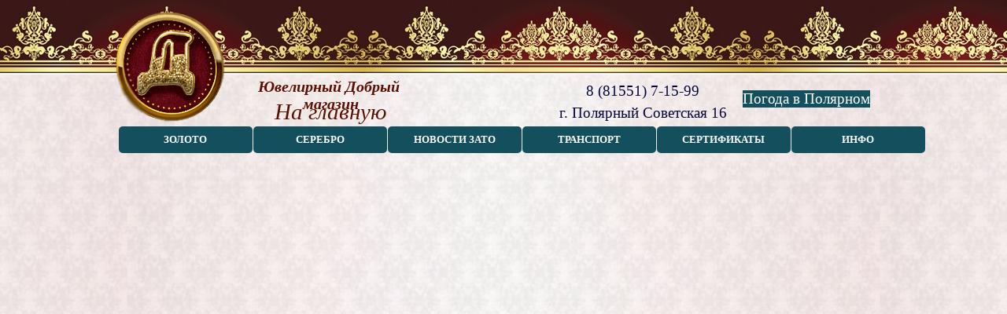

--- FILE ---
content_type: text/html; charset=UTF-8
request_url: http://71599.ru/product/?--12-111
body_size: 9301
content:
<!DOCTYPE html><!-- HTML5 -->
<html prefix="og: http://ogp.me/ns#" lang="ru-RU" dir="ltr">
	<head>
		<title>ПД12-15 - Ювелирный Добрый магазин</title>
		<meta charset="utf-8" />
		<!--[if IE]><meta http-equiv="ImageToolbar" content="False" /><![endif]-->
		<meta name="author" content="Ольга Старикова" />
		<meta name="generator" content="Incomedia WebSite X5 Pro 2022.2.10 - www.websitex5.com" />
		<meta name="description" content="" />
		<meta name="keywords" content="" />
		<meta property="og:locale" content="ru" />
		<meta property="og:type" content="website" />
		<meta property="og:url" content="https://71599.ru/product/?--12-111" />
		<meta property="og:title" content="ПД12-15" />
		<meta property="og:site_name" content="Ювелирный Добрый магазин" />
		<meta property="og:description" content="" />
		<meta property="og:image" content="https://71599.ru/images/--12-15.jpg" />
		<meta property="og:image:type" content="image/jpg">
		<meta property="og:image:width" content="600">
		<meta property="og:image:height" content="600">
		<meta name="viewport" content="width=device-width, initial-scale=1" />
		
		<link rel="stylesheet" href="../style/reset.css?2022-2-10-1" media="screen,print" />
		<link rel="stylesheet" href="../style/print.css?2022-2-10-1" media="print" />
		<link rel="stylesheet" href="../style/style.css?2022-2-10-1" media="screen,print" />
		<link rel="stylesheet" href="../style/template.css?2022-2-10-1" media="screen" />
<link rel="stylesheet" href="../res/swiper-bundle.min.css" />
		
		<link rel="stylesheet" href="../pluginAppObj/imFooter_pluginAppObj_14/custom.css" media="screen, print" /><link rel="stylesheet" href="../pluginAppObj/imFooter_pluginAppObj_23/custom.css" media="screen, print" />
		<link rel="stylesheet" href="../product/style.css?2022-2-10-1-638022375847511683" media="screen,print" />
		<script src="../res/jquery.js?2022-2-10-1"></script>
		<script src="../res/x5engine.js?2022-2-10-1" data-files-version="2022-2-10-1"></script>
<script src="../res/swiper-bundle.min.js" ></script>
		
		<script src="../pluginAppObj/imFooter_pluginAppObj_14/main.js"></script><script src="../pluginAppObj/imFooter_pluginAppObj_23/main.js"></script>
		<script>
			window.onload = function(){ checkBrowserCompatibility('Ваш браузер не поддерживает функции, требуемые для визуализации этого Сайта.','Возможно, Ваш браузер не поддерживает функции, требуемые для визуализации этого Сайта.','[1]Обновите Ваш браузер[/1] или [2]продолжите процедуру [/2].','http://outdatedbrowser.com/'); };
			x5engine.settings.currentPath = '../';
			x5engine.utils.currentPagePath = 'product/index.php';
			x5engine.boot.push(function () { x5engine.imPageToTop.initializeButton({}); });
		</script>
		<link rel="icon" href="../favicon.png?2022-2-10-1-638022375847396864" type="image/png" />
<link rel="canonical" href="https://71599.ru/product/?--12-111"/>
		<script>(function(i,s,o,g,r,a,m){i['GoogleAnalyticsObject']=r;i[r]=i[r]||function(){(i[r].q=i[r].q||[]).push(arguments)},i[r].l=1*new Date();a=s.createElement(o),m=s.getElementsByTagName(o)[0];a.async=1;a.src=g;m.parentNode.insertBefore(a,m)})(window,document,'script','//www.google-analytics.com/analytics.js','ga');ga('create', 'UA-60251722-3','auto');ga('send', 'pageview');</script>
	</head>
	<body>
		<!-- Rating@Mail.ru counter -->
		<script type="text/javascript">
		var _tmr = window._tmr || (window._tmr = []);
		_tmr.push({id: "3072138", type: "pageView", start: (new Date()).getTime(), pid: "USER_ID"});
		(function (d, w, id) {
		  if (d.getElementById(id)) return;
		  var ts = d.createElement("script"); ts.type = "text/javascript"; ts.async = true; ts.id = id;
		  ts.src = "https://top-fwz1.mail.ru/js/code.js";
		  var f = function () {var s = d.getElementsByTagName("script")[0]; s.parentNode.insertBefore(ts, s);};
		  if (w.opera == "[object Opera]") { d.addEventListener("DOMContentLoaded", f, false); } else { f(); }
		})(document, window, "topmailru-code");
		</script><noscript><div>
		<img src="https://top-fwz1.mail.ru/counter?id=3072138;js=na" style="border:0;position:absolute;left:-9999px;" alt="Top.Mail.Ru" />
		</div></noscript>
		<!-- //Rating@Mail.ru counter -->
		
		<!-- Rating@Mail.ru counter dynamic remarketing appendix -->
		<script type="text/javascript">
		var _tmr = _tmr || [];
		_tmr.push({
		    type: 'itemView',
		    productid: 'VALUE',
		    pagetype: 'VALUE',
		    list: 'VALUE',
		    totalvalue: 'VALUE'
		});
		</script>
		<!-- // Rating@Mail.ru counter dynamic remarketing appendix -->
		<div id="imPageExtContainer">
			<div id="imPageIntContainer">
				<div id="imHeaderBg"></div>
				<div id="imFooterBg"></div>
				<div id="imPage">
					<header id="imHeader">
						<h1 class="imHidden">ПД12-15 - Ювелирный Добрый магазин</h1>
						<div id="imHeaderObjects"><div id="imHeader_imMenuObject_12_wrapper" class="template-object-wrapper"><!-- UNSEARCHABLE --><div id="imHeader_imMenuObject_12"><div id="imHeader_imMenuObject_12_container"><div class="hamburger-button hamburger-component"><div><div><div class="hamburger-bar"></div><div class="hamburger-bar"></div><div class="hamburger-bar"></div></div></div></div><div class="hamburger-menu-background-container hamburger-component">
	<div class="hamburger-menu-background menu-mobile menu-mobile-animated hidden">
		<div class="hamburger-menu-close-button"><span>&times;</span></div>
	</div>
</div>
<ul class="menu-mobile-animated hidden">
	<li class="imMnMnFirst imLevel" data-link-paths=",/zolotye-kolca.php" data-link-hash="-1004159945"><div class="label-wrapper"><div class="label-inner-wrapper"><a href="../zolotye-kolca.php" class="label" onclick="return x5engine.utils.location('../zolotye-kolca.php', null, false)">ЗОЛОТО</a></div></div><ul data-original-position="open-bottom" class="open-bottom" style="" >
	<li class="imMnMnFirst imPage" data-link-paths=",/page-132.php">
<div class="label-wrapper">
<div class="label-inner-wrapper">
		<a class="label" href="../page-132.php">
НОВИНКИ ЗОЛОТО		</a>
</div>
</div>
	</li><li class="imMnMnMiddle imPage" data-link-paths=",/zolotye-kolca.php">
<div class="label-wrapper">
<div class="label-inner-wrapper">
		<a class="label" href="../zolotye-kolca.php">
Золотые кольца		</a>
</div>
</div>
	</li><li class="imMnMnMiddle imPage" data-link-paths=",/obruchalnye-kolca.php">
<div class="label-wrapper">
<div class="label-inner-wrapper">
		<a class="label" href="../obruchalnye-kolca.php">
Обручальные кольца		</a>
</div>
</div>
	</li><li class="imMnMnMiddle imPage" data-link-paths=",/zolotye-sergi.php">
<div class="label-wrapper">
<div class="label-inner-wrapper">
		<a class="label" href="../zolotye-sergi.php">
Золотые серьги		</a>
</div>
</div>
	</li><li class="imMnMnMiddle imPage" data-link-paths=",/zolotye-podveski.php">
<div class="label-wrapper">
<div class="label-inner-wrapper">
		<a class="label" href="../zolotye-podveski.php">
Золотые подвески		</a>
</div>
</div>
	</li><li class="imMnMnLast imPage" data-link-paths=",/zolotye-braslety.php">
<div class="label-wrapper">
<div class="label-inner-wrapper">
		<a class="label" href="../zolotye-braslety.php">
Золотые браслеты		</a>
</div>
</div>
	</li></ul></li><li class="imMnMnMiddle imLevel" data-link-paths=",/serebryanye-kolca.html" data-link-hash="-1004159850"><div class="label-wrapper"><div class="label-inner-wrapper"><a href="../serebryanye-kolca.html" class="label" onclick="return x5engine.utils.location('../serebryanye-kolca.html', null, false)">СЕРЕБРО</a></div></div><ul data-original-position="open-bottom" class="open-bottom" style="" >
	<li class=" imPage" data-link-paths=",/serebryanye-kolca.html">
<div class="label-wrapper">
<div class="label-inner-wrapper">
		<a class="label" href="../serebryanye-kolca.html">
Серебряные кольца		</a>
</div>
</div>
	</li></ul></li><li class="imMnMnMiddle imLevel"><div class="label-wrapper"><div class="label-inner-wrapper"><span class="label">НОВОСТИ ЗАТО</span></div></div><ul data-original-position="open-bottom" class="open-bottom" style="" >
	<li class="imMnMnFirst imPage" data-link-paths=",/novosti-zato.html">
<div class="label-wrapper">
<div class="label-inner-wrapper">
		<a class="label" href="../novosti-zato.html">
НОВОСТИ ЗАТО		</a>
</div>
</div>
	</li><li class="imMnMnLast imPage" data-link-paths=",/muzyka.html">
<div class="label-wrapper">
<div class="label-inner-wrapper">
		<a class="label" href="../muzyka.html">
Музыка		</a>
</div>
</div>
	</li></ul></li><li class="imMnMnMiddle imLevel" data-link-paths=",/raspisanie-avtobusov-polyarnyj.html" data-link-hash="-1004160173"><div class="label-wrapper"><div class="label-inner-wrapper"><a href="../raspisanie-avtobusov-polyarnyj.html" class="label" onclick="return x5engine.utils.location('../raspisanie-avtobusov-polyarnyj.html', null, false)">ТРАНСПОРТ</a></div></div><ul data-original-position="open-bottom" class="open-bottom" style="" >
	<li class="imMnMnFirst imPage" data-link-paths=",/raspisanie-avtobusov-polyarnyj.html">
<div class="label-wrapper">
<div class="label-inner-wrapper">
		<a class="label" href="../raspisanie-avtobusov-polyarnyj.html">
Расписание автобусов Полярный		</a>
</div>
</div>
	</li><li class="imMnMnMiddle imPage" data-link-paths=",/avtobus-snezhnogorsk-polyarnyj.html">
<div class="label-wrapper">
<div class="label-inner-wrapper">
		<a class="label" href="../avtobus-snezhnogorsk-polyarnyj.html">
Автобус 113 Снежногорск Полярный расписание 2022		</a>
</div>
</div>
	</li><li class="imMnMnMiddle imPage" data-link-paths=",/avtobus-115-gadzhievo-snezhnogorsk-polyarnyj.html">
<div class="label-wrapper">
<div class="label-inner-wrapper">
		<a class="label" href="../avtobus-115-gadzhievo-snezhnogorsk-polyarnyj.html">
Автобус 115 Гаджиево Снежногорск Полярный 		</a>
</div>
</div>
	</li><li class="imMnMnMiddle imPage" data-link-paths=",/avtobus-1-po-g-polyarnyj-murmanskoj.html">
<div class="label-wrapper">
<div class="label-inner-wrapper">
		<a class="label" href="../avtobus-1-po-g-polyarnyj-murmanskoj.html">
Автобус №1 Полярный расписание 2022		</a>
</div>
</div>
	</li><li class="imMnMnMiddle imPage" data-link-paths=",/avtobus-2-po-g-polyarnyj-murmanskoj.html">
<div class="label-wrapper">
<div class="label-inner-wrapper">
		<a class="label" href="../avtobus-2-po-g-polyarnyj-murmanskoj.html">
Автобус №2 Полярный расписание 2022 Кислая		</a>
</div>
</div>
	</li><li class="imMnMnMiddle imPage" data-link-paths=",/marshrutka-248-polyarnyj-murmansk.html">
<div class="label-wrapper">
<div class="label-inner-wrapper">
		<a class="label" href="../marshrutka-248-polyarnyj-murmansk.html">
Маршрутка Полярный - Мурманск		</a>
</div>
</div>
	</li><li class="imMnMnLast imPage" data-link-paths=",/avtobus-236-polyarnyj-murmansk-raspisanie-2022.html">
<div class="label-wrapper">
<div class="label-inner-wrapper">
		<a class="label" href="../avtobus-236-polyarnyj-murmansk-raspisanie-2022.html">
Автобус 236 Полярный Мурманск расписание 2022		</a>
</div>
</div>
	</li></ul></li><li class="imMnMnMiddle imLevel" data-link-paths=",/sertifikat.html" data-link-hash="-1004209478"><div class="label-wrapper"><div class="label-inner-wrapper"><a href="../sertifikat.html" class="label" onclick="return x5engine.utils.location('../sertifikat.html', null, false)">СЕРТИФИКАТЫ</a></div></div></li><li class="imMnMnLast imLevel"><div class="label-wrapper"><div class="label-inner-wrapper"><span class="label">ИНФО</span></div></div><ul data-original-position="open-bottom" class="open-bottom" style="" >
	<li class="imMnMnFirst imPage" data-link-paths=",/pogoda-v-g-polyarnyj-murmanskoj-oblasti.html">
<div class="label-wrapper">
<div class="label-inner-wrapper">
		<a class="label" href="../pogoda-v-g-polyarnyj-murmanskoj-oblasti.html">
Погода в Полярном		</a>
</div>
</div>
	</li><li class="imMnMnMiddle imLevel"><div class="label-wrapper"><div class="label-inner-wrapper"><span class="label">О НАС</span></div></div><ul data-original-position="open-right" class="open-right" style="" >
	<li class="imMnMnFirst imLevel" data-link-paths=",/partner.html" data-link-hash="-1004209516"><div class="label-wrapper"><div class="label-inner-wrapper"><a href="../partner.html" class="label" onclick="return x5engine.utils.location('../partner.html', null, false)">ПАРТНЕРЫ</a></div></div><ul data-original-position="open-right" class="open-right" style="" >
	<li class="imMnMnFirst imPage" data-link-paths=",/partner.html">
<div class="label-wrapper">
<div class="label-inner-wrapper">
		<a class="label" href="../partner.html">
Наши партнеры		</a>
</div>
</div>
	</li><li class="imMnMnLast imPage" data-link-paths=",/rekvizity.html">
<div class="label-wrapper">
<div class="label-inner-wrapper">
		<a class="label" href="../rekvizity.html">
Реквизиты		</a>
</div>
</div>
	</li></ul></li><li class="imMnMnMiddle imLevel" data-link-paths=",/umor.html" data-link-hash="-1004210067"><div class="label-wrapper"><div class="label-inner-wrapper"><a href="../umor.html" class="label" onclick="return x5engine.utils.location('../umor.html', null, false)">Юмор</a></div></div></li><li class="imMnMnLast imPage" data-link-paths=",/forma.html">
<div class="label-wrapper">
<div class="label-inner-wrapper">
		<a class="label" href="../forma.html">
Написать		</a>
</div>
</div>
	</li></ul></li><li class="imMnMnMiddle imPage" data-link-paths=",/kontakt.php">
<div class="label-wrapper">
<div class="label-inner-wrapper">
		<a class="label" href="../kontakt.php">
КОНТАКТЫ		</a>
</div>
</div>
	</li><li class="imMnMnLast imLevel" data-link-paths=",/trebuetsya-prodavec.html" data-link-hash="-1004159679"><div class="label-wrapper"><div class="label-inner-wrapper"><a href="../trebuetsya-prodavec.html" class="label" onclick="return x5engine.utils.location('../trebuetsya-prodavec.html', null, false)">ВАКАНСИИ</a></div></div></li></ul></li></ul></div></div><!-- UNSEARCHABLE END --><script>
var imHeader_imMenuObject_12_settings = {
	'menuId': 'imHeader_imMenuObject_12',
	'responsiveMenuEffect': 'slide',
	'responsiveMenuLevelOpenEvent': 'mouseover',
	'animationDuration': 1000,
}
x5engine.boot.push(function(){x5engine.initMenu(imHeader_imMenuObject_12_settings)});
$(function () {$('#imHeader_imMenuObject_12_container ul li').not('.imMnMnSeparator').each(function () {    var $this = $(this), timeout = 0;    $this.on('mouseenter', function () {        if($(this).parents('#imHeader_imMenuObject_12_container-menu-opened').length > 0) return;         clearTimeout(timeout);        setTimeout(function () { $this.children('ul, .multiple-column').stop(false, false).fadeIn(); }, 250);    }).on('mouseleave', function () {        if($(this).parents('#imHeader_imMenuObject_12_container-menu-opened').length > 0) return;         timeout = setTimeout(function () { $this.children('ul, .multiple-column').stop(false, false).fadeOut(); }, 250);    });});});

</script>
</div><div id="imHeader_imObjectImage_13_wrapper" class="template-object-wrapper"><div id="imHeader_imObjectImage_13"><div id="imHeader_imObjectImage_13_container"></div></div>
<script>
	x5engine.boot.push(function () {
		$('#imHeader_imObjectImage_13').addClass('imlazyloading').trigger('imLazyLoadingStart');
		new x5engine.mediaObject({
			'url': '152143115162224165154166202099126162211218146095103143166167145234160209',
			'protect': true,
			'load': function ( o ) {
				$('#imHeader_imObjectImage_13_container').html( $(o.DOMObject()).css({ 'position': 'relative', 'left': 0, 'top': 0 }) );
				$('#imHeader_imObjectImage_13').trigger('imLazyLoadingEnd');
			}
		});
	});
</script>
</div><div id="imHeader_imObjectTitle_16_wrapper" class="template-object-wrapper"><div id="imHeader_imObjectTitle_16"><span id ="imHeader_imObjectTitle_16_text" ><a href="../arhiv.php" onclick="return x5engine.utils.location('../arhiv.php', null, false)">Доставка и оплата</a></span></div></div><div id="imHeader_imObjectTitle_40_wrapper" class="template-object-wrapper"><div id="imHeader_imObjectTitle_40"><span id ="imHeader_imObjectTitle_40_text" >8 (81551) 7-15-99 г. Полярный Советская 16</span></div></div><div id="imHeader_imMenuObject_41_wrapper" class="template-object-wrapper"><!-- UNSEARCHABLE --><div id="imHeader_imMenuObject_41"><div id="imHeader_imMenuObject_41_container"><div class="hamburger-button hamburger-component"><div><div><div class="hamburger-bar"></div><div class="hamburger-bar"></div><div class="hamburger-bar"></div></div></div></div><div class="hamburger-menu-background-container hamburger-component">
	<div class="hamburger-menu-background menu-mobile menu-mobile-animated hidden">
		<div class="hamburger-menu-close-button"><span>&times;</span></div>
	</div>
</div>
<ul class="menu-mobile-animated hidden">
	<li class="imMnMnFirst imLevel" data-link-paths=",/zolotye-kolca.php" data-link-hash="-1004159945"><div class="label-wrapper"><div class="label-inner-wrapper"><a href="../zolotye-kolca.php" class="label" onclick="return x5engine.utils.location('../zolotye-kolca.php', null, false)">ЗОЛОТО</a></div></div><ul data-original-position="open-bottom" class="open-bottom" style="" >
	<li class="imMnMnFirst imPage" data-link-paths=",/page-132.php">
<div class="label-wrapper">
<div class="label-inner-wrapper">
		<a class="label" href="../page-132.php">
НОВИНКИ ЗОЛОТО		</a>
</div>
</div>
	</li><li class="imMnMnMiddle imPage" data-link-paths=",/zolotye-kolca.php">
<div class="label-wrapper">
<div class="label-inner-wrapper">
		<a class="label" href="../zolotye-kolca.php">
Золотые кольца		</a>
</div>
</div>
	</li><li class="imMnMnMiddle imPage" data-link-paths=",/obruchalnye-kolca.php">
<div class="label-wrapper">
<div class="label-inner-wrapper">
		<a class="label" href="../obruchalnye-kolca.php">
Обручальные кольца		</a>
</div>
</div>
	</li><li class="imMnMnMiddle imPage" data-link-paths=",/zolotye-sergi.php">
<div class="label-wrapper">
<div class="label-inner-wrapper">
		<a class="label" href="../zolotye-sergi.php">
Золотые серьги		</a>
</div>
</div>
	</li><li class="imMnMnMiddle imPage" data-link-paths=",/zolotye-podveski.php">
<div class="label-wrapper">
<div class="label-inner-wrapper">
		<a class="label" href="../zolotye-podveski.php">
Золотые подвески		</a>
</div>
</div>
	</li><li class="imMnMnLast imPage" data-link-paths=",/zolotye-braslety.php">
<div class="label-wrapper">
<div class="label-inner-wrapper">
		<a class="label" href="../zolotye-braslety.php">
Золотые браслеты		</a>
</div>
</div>
	</li></ul></li><li class="imMnMnMiddle imLevel" data-link-paths=",/serebryanye-kolca.html" data-link-hash="-1004159850"><div class="label-wrapper"><div class="label-inner-wrapper"><a href="../serebryanye-kolca.html" class="label" onclick="return x5engine.utils.location('../serebryanye-kolca.html', null, false)">СЕРЕБРО</a></div></div><ul data-original-position="open-bottom" class="open-bottom" style="" >
	<li class=" imPage" data-link-paths=",/serebryanye-kolca.html">
<div class="label-wrapper">
<div class="label-inner-wrapper">
		<a class="label" href="../serebryanye-kolca.html">
Серебряные кольца		</a>
</div>
</div>
	</li></ul></li><li class="imMnMnMiddle imLevel"><div class="label-wrapper"><div class="label-inner-wrapper"><span class="label">НОВОСТИ ЗАТО</span></div></div><ul data-original-position="open-bottom" class="open-bottom" style="" >
	<li class="imMnMnFirst imPage" data-link-paths=",/novosti-zato.html">
<div class="label-wrapper">
<div class="label-inner-wrapper">
		<a class="label" href="../novosti-zato.html">
НОВОСТИ ЗАТО		</a>
</div>
</div>
	</li><li class="imMnMnLast imPage" data-link-paths=",/muzyka.html">
<div class="label-wrapper">
<div class="label-inner-wrapper">
		<a class="label" href="../muzyka.html">
Музыка		</a>
</div>
</div>
	</li></ul></li><li class="imMnMnMiddle imLevel" data-link-paths=",/raspisanie-avtobusov-polyarnyj.html" data-link-hash="-1004160173"><div class="label-wrapper"><div class="label-inner-wrapper"><a href="../raspisanie-avtobusov-polyarnyj.html" class="label" onclick="return x5engine.utils.location('../raspisanie-avtobusov-polyarnyj.html', null, false)">ТРАНСПОРТ</a></div></div><ul data-original-position="open-bottom" class="open-bottom" style="" >
	<li class="imMnMnFirst imPage" data-link-paths=",/raspisanie-avtobusov-polyarnyj.html">
<div class="label-wrapper">
<div class="label-inner-wrapper">
		<a class="label" href="../raspisanie-avtobusov-polyarnyj.html">
Расписание автобусов Полярный		</a>
</div>
</div>
	</li><li class="imMnMnMiddle imPage" data-link-paths=",/avtobus-snezhnogorsk-polyarnyj.html">
<div class="label-wrapper">
<div class="label-inner-wrapper">
		<a class="label" href="../avtobus-snezhnogorsk-polyarnyj.html">
Автобус 113 Снежногорск Полярный расписание 2022		</a>
</div>
</div>
	</li><li class="imMnMnMiddle imPage" data-link-paths=",/avtobus-115-gadzhievo-snezhnogorsk-polyarnyj.html">
<div class="label-wrapper">
<div class="label-inner-wrapper">
		<a class="label" href="../avtobus-115-gadzhievo-snezhnogorsk-polyarnyj.html">
Автобус 115 Гаджиево Снежногорск Полярный 		</a>
</div>
</div>
	</li><li class="imMnMnMiddle imPage" data-link-paths=",/avtobus-1-po-g-polyarnyj-murmanskoj.html">
<div class="label-wrapper">
<div class="label-inner-wrapper">
		<a class="label" href="../avtobus-1-po-g-polyarnyj-murmanskoj.html">
Автобус №1 Полярный расписание 2022		</a>
</div>
</div>
	</li><li class="imMnMnMiddle imPage" data-link-paths=",/avtobus-2-po-g-polyarnyj-murmanskoj.html">
<div class="label-wrapper">
<div class="label-inner-wrapper">
		<a class="label" href="../avtobus-2-po-g-polyarnyj-murmanskoj.html">
Автобус №2 Полярный расписание 2022 Кислая		</a>
</div>
</div>
	</li><li class="imMnMnMiddle imPage" data-link-paths=",/marshrutka-248-polyarnyj-murmansk.html">
<div class="label-wrapper">
<div class="label-inner-wrapper">
		<a class="label" href="../marshrutka-248-polyarnyj-murmansk.html">
Маршрутка Полярный - Мурманск		</a>
</div>
</div>
	</li><li class="imMnMnLast imPage" data-link-paths=",/avtobus-236-polyarnyj-murmansk-raspisanie-2022.html">
<div class="label-wrapper">
<div class="label-inner-wrapper">
		<a class="label" href="../avtobus-236-polyarnyj-murmansk-raspisanie-2022.html">
Автобус 236 Полярный Мурманск расписание 2022		</a>
</div>
</div>
	</li></ul></li><li class="imMnMnMiddle imLevel" data-link-paths=",/sertifikat.html" data-link-hash="-1004209478"><div class="label-wrapper"><div class="label-inner-wrapper"><a href="../sertifikat.html" class="label" onclick="return x5engine.utils.location('../sertifikat.html', null, false)">СЕРТИФИКАТЫ</a></div></div></li><li class="imMnMnLast imLevel"><div class="label-wrapper"><div class="label-inner-wrapper"><span class="label">ИНФО</span></div></div><ul data-original-position="open-bottom" class="open-bottom" style="" >
	<li class="imMnMnFirst imPage" data-link-paths=",/pogoda-v-g-polyarnyj-murmanskoj-oblasti.html">
<div class="label-wrapper">
<div class="label-inner-wrapper">
		<a class="label" href="../pogoda-v-g-polyarnyj-murmanskoj-oblasti.html">
Погода в Полярном		</a>
</div>
</div>
	</li><li class="imMnMnMiddle imLevel"><div class="label-wrapper"><div class="label-inner-wrapper"><span class="label">О НАС</span></div></div><ul data-original-position="open-right" class="open-right" style="" >
	<li class="imMnMnFirst imLevel" data-link-paths=",/partner.html" data-link-hash="-1004209516"><div class="label-wrapper"><div class="label-inner-wrapper"><a href="../partner.html" class="label" onclick="return x5engine.utils.location('../partner.html', null, false)">ПАРТНЕРЫ</a></div></div><ul data-original-position="open-right" class="open-right" style="" >
	<li class="imMnMnFirst imPage" data-link-paths=",/partner.html">
<div class="label-wrapper">
<div class="label-inner-wrapper">
		<a class="label" href="../partner.html">
Наши партнеры		</a>
</div>
</div>
	</li><li class="imMnMnLast imPage" data-link-paths=",/rekvizity.html">
<div class="label-wrapper">
<div class="label-inner-wrapper">
		<a class="label" href="../rekvizity.html">
Реквизиты		</a>
</div>
</div>
	</li></ul></li><li class="imMnMnMiddle imLevel" data-link-paths=",/umor.html" data-link-hash="-1004210067"><div class="label-wrapper"><div class="label-inner-wrapper"><a href="../umor.html" class="label" onclick="return x5engine.utils.location('../umor.html', null, false)">Юмор</a></div></div></li><li class="imMnMnLast imPage" data-link-paths=",/forma.html">
<div class="label-wrapper">
<div class="label-inner-wrapper">
		<a class="label" href="../forma.html">
Написать		</a>
</div>
</div>
	</li></ul></li><li class="imMnMnMiddle imPage" data-link-paths=",/kontakt.php">
<div class="label-wrapper">
<div class="label-inner-wrapper">
		<a class="label" href="../kontakt.php">
КОНТАКТЫ		</a>
</div>
</div>
	</li><li class="imMnMnLast imLevel" data-link-paths=",/trebuetsya-prodavec.html" data-link-hash="-1004159679"><div class="label-wrapper"><div class="label-inner-wrapper"><a href="../trebuetsya-prodavec.html" class="label" onclick="return x5engine.utils.location('../trebuetsya-prodavec.html', null, false)">ВАКАНСИИ</a></div></div></li></ul></li></ul></div></div><!-- UNSEARCHABLE END --><script>
var imHeader_imMenuObject_41_settings = {
	'menuId': 'imHeader_imMenuObject_41',
	'responsiveMenuEffect': 'slide',
	'responsiveMenuLevelOpenEvent': 'mouseover',
	'animationDuration': 1000,
}
x5engine.boot.push(function(){x5engine.initMenu(imHeader_imMenuObject_41_settings)});
$(function () {$('#imHeader_imMenuObject_41_container ul li').not('.imMnMnSeparator').each(function () {    var $this = $(this), timeout = 0;    $this.on('mouseenter', function () {        if($(this).parents('#imHeader_imMenuObject_41_container-menu-opened').length > 0) return;         clearTimeout(timeout);        setTimeout(function () { $this.children('ul, .multiple-column').stop(false, false).fadeIn(); }, 250);    }).on('mouseleave', function () {        if($(this).parents('#imHeader_imMenuObject_41_container-menu-opened').length > 0) return;         timeout = setTimeout(function () { $this.children('ul, .multiple-column').stop(false, false).fadeOut(); }, 250);    });});});

</script>
</div><div id="imHeader_imTextObject_47_wrapper" class="template-object-wrapper"><div id="imHeader_imTextObject_47">
	<div data-index="0"  class="text-tab-content grid-prop current-tab "  id="imHeader_imTextObject_47_tab0" style="opacity: 1; ">
		<div class="text-inner">
			<div class="imTACenter">8 (81551) 7-15-99 </div><div class="imTACenter">г. Полярный Советская 16</div>
		</div>
	</div>

</div>
</div><div id="imHeader_imObjectTitle_49_wrapper" class="template-object-wrapper"><div id="imHeader_imObjectTitle_49"><span id ="imHeader_imObjectTitle_49_text" ><a href="../index.html" onclick="return x5engine.utils.location('../index.html', null, false)">Ювелирный Добрый магазин</a></span></div></div><div id="imHeader_imObjectTitle_54_wrapper" class="template-object-wrapper"><div id="imHeader_imObjectTitle_54"><span id ="imHeader_imObjectTitle_54_text" ><a href="../pogoda-v-g-polyarnyj-murmanskoj-oblasti.html" onclick="return x5engine.utils.location('../pogoda-v-g-polyarnyj-murmanskoj-oblasti.html', null, false)">Погода в Полярном</a></span></div></div><div id="imHeader_imMenuObject_55_wrapper" class="template-object-wrapper"><!-- UNSEARCHABLE --><div id="imHeader_imMenuObject_55"><div id="imHeader_imMenuObject_55_container"><div class="hamburger-button hamburger-component"><div><div><div class="hamburger-bar"></div><div class="hamburger-bar"></div><div class="hamburger-bar"></div></div></div></div><div class="hamburger-menu-background-container hamburger-component">
	<div class="hamburger-menu-background menu-mobile menu-mobile-animated hidden">
		<div class="hamburger-menu-close-button"><span>&times;</span></div>
	</div>
</div>
<ul class="menu-mobile-animated hidden">
	<li class="imMnMnFirst imLevel" data-link-paths=",/zolotye-kolca.php" data-link-hash="-1004159945"><div class="label-wrapper"><div class="label-inner-wrapper"><a href="../zolotye-kolca.php" class="label" onclick="return x5engine.utils.location('../zolotye-kolca.php', null, false)">ЗОЛОТО</a></div></div><ul data-original-position="open-bottom" class="open-bottom" style="" >
	<li class="imMnMnFirst imPage" data-link-paths=",/page-132.php">
<div class="label-wrapper">
<div class="label-inner-wrapper">
		<a class="label" href="../page-132.php">
НОВИНКИ ЗОЛОТО		</a>
</div>
</div>
	</li><li class="imMnMnMiddle imPage" data-link-paths=",/zolotye-kolca.php">
<div class="label-wrapper">
<div class="label-inner-wrapper">
		<a class="label" href="../zolotye-kolca.php">
Золотые кольца		</a>
</div>
</div>
	</li><li class="imMnMnMiddle imPage" data-link-paths=",/obruchalnye-kolca.php">
<div class="label-wrapper">
<div class="label-inner-wrapper">
		<a class="label" href="../obruchalnye-kolca.php">
Обручальные кольца		</a>
</div>
</div>
	</li><li class="imMnMnMiddle imPage" data-link-paths=",/zolotye-sergi.php">
<div class="label-wrapper">
<div class="label-inner-wrapper">
		<a class="label" href="../zolotye-sergi.php">
Золотые серьги		</a>
</div>
</div>
	</li><li class="imMnMnMiddle imPage" data-link-paths=",/zolotye-podveski.php">
<div class="label-wrapper">
<div class="label-inner-wrapper">
		<a class="label" href="../zolotye-podveski.php">
Золотые подвески		</a>
</div>
</div>
	</li><li class="imMnMnLast imPage" data-link-paths=",/zolotye-braslety.php">
<div class="label-wrapper">
<div class="label-inner-wrapper">
		<a class="label" href="../zolotye-braslety.php">
Золотые браслеты		</a>
</div>
</div>
	</li></ul></li><li class="imMnMnMiddle imLevel" data-link-paths=",/serebryanye-kolca.html" data-link-hash="-1004159850"><div class="label-wrapper"><div class="label-inner-wrapper"><a href="../serebryanye-kolca.html" class="label" onclick="return x5engine.utils.location('../serebryanye-kolca.html', null, false)">СЕРЕБРО</a></div></div><ul data-original-position="open-bottom" class="open-bottom" style="" >
	<li class=" imPage" data-link-paths=",/serebryanye-kolca.html">
<div class="label-wrapper">
<div class="label-inner-wrapper">
		<a class="label" href="../serebryanye-kolca.html">
Серебряные кольца		</a>
</div>
</div>
	</li></ul></li><li class="imMnMnMiddle imLevel"><div class="label-wrapper"><div class="label-inner-wrapper"><span class="label">НОВОСТИ ЗАТО</span></div></div><ul data-original-position="open-bottom" class="open-bottom" style="" >
	<li class="imMnMnFirst imPage" data-link-paths=",/novosti-zato.html">
<div class="label-wrapper">
<div class="label-inner-wrapper">
		<a class="label" href="../novosti-zato.html">
НОВОСТИ ЗАТО		</a>
</div>
</div>
	</li><li class="imMnMnLast imPage" data-link-paths=",/muzyka.html">
<div class="label-wrapper">
<div class="label-inner-wrapper">
		<a class="label" href="../muzyka.html">
Музыка		</a>
</div>
</div>
	</li></ul></li><li class="imMnMnMiddle imLevel" data-link-paths=",/raspisanie-avtobusov-polyarnyj.html" data-link-hash="-1004160173"><div class="label-wrapper"><div class="label-inner-wrapper"><a href="../raspisanie-avtobusov-polyarnyj.html" class="label" onclick="return x5engine.utils.location('../raspisanie-avtobusov-polyarnyj.html', null, false)">ТРАНСПОРТ</a></div></div><ul data-original-position="open-bottom" class="open-bottom" style="" >
	<li class="imMnMnFirst imPage" data-link-paths=",/raspisanie-avtobusov-polyarnyj.html">
<div class="label-wrapper">
<div class="label-inner-wrapper">
		<a class="label" href="../raspisanie-avtobusov-polyarnyj.html">
Расписание автобусов Полярный		</a>
</div>
</div>
	</li><li class="imMnMnMiddle imPage" data-link-paths=",/avtobus-snezhnogorsk-polyarnyj.html">
<div class="label-wrapper">
<div class="label-inner-wrapper">
		<a class="label" href="../avtobus-snezhnogorsk-polyarnyj.html">
Автобус 113 Снежногорск Полярный расписание 2022		</a>
</div>
</div>
	</li><li class="imMnMnMiddle imPage" data-link-paths=",/avtobus-115-gadzhievo-snezhnogorsk-polyarnyj.html">
<div class="label-wrapper">
<div class="label-inner-wrapper">
		<a class="label" href="../avtobus-115-gadzhievo-snezhnogorsk-polyarnyj.html">
Автобус 115 Гаджиево Снежногорск Полярный 		</a>
</div>
</div>
	</li><li class="imMnMnMiddle imPage" data-link-paths=",/avtobus-1-po-g-polyarnyj-murmanskoj.html">
<div class="label-wrapper">
<div class="label-inner-wrapper">
		<a class="label" href="../avtobus-1-po-g-polyarnyj-murmanskoj.html">
Автобус №1 Полярный расписание 2022		</a>
</div>
</div>
	</li><li class="imMnMnMiddle imPage" data-link-paths=",/avtobus-2-po-g-polyarnyj-murmanskoj.html">
<div class="label-wrapper">
<div class="label-inner-wrapper">
		<a class="label" href="../avtobus-2-po-g-polyarnyj-murmanskoj.html">
Автобус №2 Полярный расписание 2022 Кислая		</a>
</div>
</div>
	</li><li class="imMnMnMiddle imPage" data-link-paths=",/marshrutka-248-polyarnyj-murmansk.html">
<div class="label-wrapper">
<div class="label-inner-wrapper">
		<a class="label" href="../marshrutka-248-polyarnyj-murmansk.html">
Маршрутка Полярный - Мурманск		</a>
</div>
</div>
	</li><li class="imMnMnLast imPage" data-link-paths=",/avtobus-236-polyarnyj-murmansk-raspisanie-2022.html">
<div class="label-wrapper">
<div class="label-inner-wrapper">
		<a class="label" href="../avtobus-236-polyarnyj-murmansk-raspisanie-2022.html">
Автобус 236 Полярный Мурманск расписание 2022		</a>
</div>
</div>
	</li></ul></li><li class="imMnMnMiddle imLevel" data-link-paths=",/sertifikat.html" data-link-hash="-1004209478"><div class="label-wrapper"><div class="label-inner-wrapper"><a href="../sertifikat.html" class="label" onclick="return x5engine.utils.location('../sertifikat.html', null, false)">СЕРТИФИКАТЫ</a></div></div></li><li class="imMnMnLast imLevel"><div class="label-wrapper"><div class="label-inner-wrapper"><span class="label">ИНФО</span></div></div><ul data-original-position="open-bottom" class="open-bottom" style="" >
	<li class="imMnMnFirst imPage" data-link-paths=",/pogoda-v-g-polyarnyj-murmanskoj-oblasti.html">
<div class="label-wrapper">
<div class="label-inner-wrapper">
		<a class="label" href="../pogoda-v-g-polyarnyj-murmanskoj-oblasti.html">
Погода в Полярном		</a>
</div>
</div>
	</li><li class="imMnMnMiddle imLevel"><div class="label-wrapper"><div class="label-inner-wrapper"><span class="label">О НАС</span></div></div><ul data-original-position="open-right" class="open-right" style="" >
	<li class="imMnMnFirst imLevel" data-link-paths=",/partner.html" data-link-hash="-1004209516"><div class="label-wrapper"><div class="label-inner-wrapper"><a href="../partner.html" class="label" onclick="return x5engine.utils.location('../partner.html', null, false)">ПАРТНЕРЫ</a></div></div><ul data-original-position="open-right" class="open-right" style="" >
	<li class="imMnMnFirst imPage" data-link-paths=",/partner.html">
<div class="label-wrapper">
<div class="label-inner-wrapper">
		<a class="label" href="../partner.html">
Наши партнеры		</a>
</div>
</div>
	</li><li class="imMnMnLast imPage" data-link-paths=",/rekvizity.html">
<div class="label-wrapper">
<div class="label-inner-wrapper">
		<a class="label" href="../rekvizity.html">
Реквизиты		</a>
</div>
</div>
	</li></ul></li><li class="imMnMnMiddle imLevel" data-link-paths=",/umor.html" data-link-hash="-1004210067"><div class="label-wrapper"><div class="label-inner-wrapper"><a href="../umor.html" class="label" onclick="return x5engine.utils.location('../umor.html', null, false)">Юмор</a></div></div></li><li class="imMnMnLast imPage" data-link-paths=",/forma.html">
<div class="label-wrapper">
<div class="label-inner-wrapper">
		<a class="label" href="../forma.html">
Написать		</a>
</div>
</div>
	</li></ul></li><li class="imMnMnMiddle imPage" data-link-paths=",/kontakt.php">
<div class="label-wrapper">
<div class="label-inner-wrapper">
		<a class="label" href="../kontakt.php">
КОНТАКТЫ		</a>
</div>
</div>
	</li><li class="imMnMnLast imLevel" data-link-paths=",/trebuetsya-prodavec.html" data-link-hash="-1004159679"><div class="label-wrapper"><div class="label-inner-wrapper"><a href="../trebuetsya-prodavec.html" class="label" onclick="return x5engine.utils.location('../trebuetsya-prodavec.html', null, false)">ВАКАНСИИ</a></div></div></li></ul></li></ul></div></div><!-- UNSEARCHABLE END --><script>
var imHeader_imMenuObject_55_settings = {
	'menuId': 'imHeader_imMenuObject_55',
	'responsiveMenuEffect': 'slide',
	'responsiveMenuLevelOpenEvent': 'mouseover',
	'animationDuration': 700,
}
x5engine.boot.push(function(){x5engine.initMenu(imHeader_imMenuObject_55_settings)});
$(function () {$('#imHeader_imMenuObject_55_container ul li').not('.imMnMnSeparator').each(function () {    var $this = $(this), timeout = 0;    $this.on('mouseenter', function () {        if($(this).parents('#imHeader_imMenuObject_55_container-menu-opened').length > 0) return;         clearTimeout(timeout);        setTimeout(function () { $this.children('ul, .multiple-column').stop(false, false).fadeIn(); }, 250);    }).on('mouseleave', function () {        if($(this).parents('#imHeader_imMenuObject_55_container-menu-opened').length > 0) return;         timeout = setTimeout(function () { $this.children('ul, .multiple-column').stop(false, false).fadeOut(); }, 250);    });});});

</script>
</div><div id="imHeader_imObjectTitle_56_wrapper" class="template-object-wrapper"><div id="imHeader_imObjectTitle_56"><span id ="imHeader_imObjectTitle_56_text" ><a href="../index.html" onclick="return x5engine.utils.location('../index.html', null, false)">На главную</a></span></div></div></div>
					</header>
					<div id="imStickyBarContainer">
						<div id="imStickyBarGraphics"></div>
						<div id="imStickyBar">
							<div id="imStickyBarObjects"><div id="imStickyBar_imMenuObject_04_wrapper" class="template-object-wrapper"><!-- UNSEARCHABLE --><div id="imStickyBar_imMenuObject_04"><div id="imStickyBar_imMenuObject_04_container"><div class="hamburger-button hamburger-component"><div><div><div class="hamburger-bar"></div><div class="hamburger-bar"></div><div class="hamburger-bar"></div></div></div></div><div class="hamburger-menu-background-container hamburger-component">
	<div class="hamburger-menu-background menu-mobile menu-mobile-animated hidden">
		<div class="hamburger-menu-close-button"><span>&times;</span></div>
	</div>
</div>
<ul class="menu-mobile-animated hidden">
	<li class="imMnMnFirst imLevel" data-link-paths=",/zolotye-kolca.php" data-link-hash="-1004159945"><div class="label-wrapper"><div class="label-inner-wrapper"><a href="../zolotye-kolca.php" class="label" onclick="return x5engine.utils.location('../zolotye-kolca.php', null, false)">ЗОЛОТО</a></div></div><ul data-original-position="open-bottom" class="open-bottom" style="" >
	<li class="imMnMnFirst imPage" data-link-paths=",/page-132.php">
<div class="label-wrapper">
<div class="label-inner-wrapper">
		<a class="label" href="../page-132.php">
НОВИНКИ ЗОЛОТО		</a>
</div>
</div>
	</li><li class="imMnMnMiddle imPage" data-link-paths=",/zolotye-kolca.php">
<div class="label-wrapper">
<div class="label-inner-wrapper">
		<a class="label" href="../zolotye-kolca.php">
Золотые кольца		</a>
</div>
</div>
	</li><li class="imMnMnMiddle imPage" data-link-paths=",/obruchalnye-kolca.php">
<div class="label-wrapper">
<div class="label-inner-wrapper">
		<a class="label" href="../obruchalnye-kolca.php">
Обручальные кольца		</a>
</div>
</div>
	</li><li class="imMnMnMiddle imPage" data-link-paths=",/zolotye-sergi.php">
<div class="label-wrapper">
<div class="label-inner-wrapper">
		<a class="label" href="../zolotye-sergi.php">
Золотые серьги		</a>
</div>
</div>
	</li><li class="imMnMnMiddle imPage" data-link-paths=",/zolotye-podveski.php">
<div class="label-wrapper">
<div class="label-inner-wrapper">
		<a class="label" href="../zolotye-podveski.php">
Золотые подвески		</a>
</div>
</div>
	</li><li class="imMnMnLast imPage" data-link-paths=",/zolotye-braslety.php">
<div class="label-wrapper">
<div class="label-inner-wrapper">
		<a class="label" href="../zolotye-braslety.php">
Золотые браслеты		</a>
</div>
</div>
	</li></ul></li><li class="imMnMnMiddle imLevel" data-link-paths=",/serebryanye-kolca.html" data-link-hash="-1004159850"><div class="label-wrapper"><div class="label-inner-wrapper"><a href="../serebryanye-kolca.html" class="label" onclick="return x5engine.utils.location('../serebryanye-kolca.html', null, false)">СЕРЕБРО</a></div></div><ul data-original-position="open-bottom" class="open-bottom" style="" >
	<li class=" imPage" data-link-paths=",/serebryanye-kolca.html">
<div class="label-wrapper">
<div class="label-inner-wrapper">
		<a class="label" href="../serebryanye-kolca.html">
Серебряные кольца		</a>
</div>
</div>
	</li></ul></li><li class="imMnMnMiddle imLevel"><div class="label-wrapper"><div class="label-inner-wrapper"><span class="label">НОВОСТИ ЗАТО</span></div></div><ul data-original-position="open-bottom" class="open-bottom" style="" >
	<li class="imMnMnFirst imPage" data-link-paths=",/novosti-zato.html">
<div class="label-wrapper">
<div class="label-inner-wrapper">
		<a class="label" href="../novosti-zato.html">
НОВОСТИ ЗАТО		</a>
</div>
</div>
	</li><li class="imMnMnLast imPage" data-link-paths=",/muzyka.html">
<div class="label-wrapper">
<div class="label-inner-wrapper">
		<a class="label" href="../muzyka.html">
Музыка		</a>
</div>
</div>
	</li></ul></li><li class="imMnMnMiddle imLevel" data-link-paths=",/raspisanie-avtobusov-polyarnyj.html" data-link-hash="-1004160173"><div class="label-wrapper"><div class="label-inner-wrapper"><a href="../raspisanie-avtobusov-polyarnyj.html" class="label" onclick="return x5engine.utils.location('../raspisanie-avtobusov-polyarnyj.html', null, false)">ТРАНСПОРТ</a></div></div><ul data-original-position="open-bottom" class="open-bottom" style="" >
	<li class="imMnMnFirst imPage" data-link-paths=",/raspisanie-avtobusov-polyarnyj.html">
<div class="label-wrapper">
<div class="label-inner-wrapper">
		<a class="label" href="../raspisanie-avtobusov-polyarnyj.html">
Расписание автобусов Полярный		</a>
</div>
</div>
	</li><li class="imMnMnMiddle imPage" data-link-paths=",/avtobus-snezhnogorsk-polyarnyj.html">
<div class="label-wrapper">
<div class="label-inner-wrapper">
		<a class="label" href="../avtobus-snezhnogorsk-polyarnyj.html">
Автобус 113 Снежногорск Полярный расписание 2022		</a>
</div>
</div>
	</li><li class="imMnMnMiddle imPage" data-link-paths=",/avtobus-115-gadzhievo-snezhnogorsk-polyarnyj.html">
<div class="label-wrapper">
<div class="label-inner-wrapper">
		<a class="label" href="../avtobus-115-gadzhievo-snezhnogorsk-polyarnyj.html">
Автобус 115 Гаджиево Снежногорск Полярный 		</a>
</div>
</div>
	</li><li class="imMnMnMiddle imPage" data-link-paths=",/avtobus-1-po-g-polyarnyj-murmanskoj.html">
<div class="label-wrapper">
<div class="label-inner-wrapper">
		<a class="label" href="../avtobus-1-po-g-polyarnyj-murmanskoj.html">
Автобус №1 Полярный расписание 2022		</a>
</div>
</div>
	</li><li class="imMnMnMiddle imPage" data-link-paths=",/avtobus-2-po-g-polyarnyj-murmanskoj.html">
<div class="label-wrapper">
<div class="label-inner-wrapper">
		<a class="label" href="../avtobus-2-po-g-polyarnyj-murmanskoj.html">
Автобус №2 Полярный расписание 2022 Кислая		</a>
</div>
</div>
	</li><li class="imMnMnMiddle imPage" data-link-paths=",/marshrutka-248-polyarnyj-murmansk.html">
<div class="label-wrapper">
<div class="label-inner-wrapper">
		<a class="label" href="../marshrutka-248-polyarnyj-murmansk.html">
Маршрутка Полярный - Мурманск		</a>
</div>
</div>
	</li><li class="imMnMnLast imPage" data-link-paths=",/avtobus-236-polyarnyj-murmansk-raspisanie-2022.html">
<div class="label-wrapper">
<div class="label-inner-wrapper">
		<a class="label" href="../avtobus-236-polyarnyj-murmansk-raspisanie-2022.html">
Автобус 236 Полярный Мурманск расписание 2022		</a>
</div>
</div>
	</li></ul></li><li class="imMnMnMiddle imLevel" data-link-paths=",/sertifikat.html" data-link-hash="-1004209478"><div class="label-wrapper"><div class="label-inner-wrapper"><a href="../sertifikat.html" class="label" onclick="return x5engine.utils.location('../sertifikat.html', null, false)">СЕРТИФИКАТЫ</a></div></div></li><li class="imMnMnLast imLevel"><div class="label-wrapper"><div class="label-inner-wrapper"><span class="label">ИНФО</span></div></div><ul data-original-position="open-bottom" class="open-bottom" style="" >
	<li class="imMnMnFirst imPage" data-link-paths=",/pogoda-v-g-polyarnyj-murmanskoj-oblasti.html">
<div class="label-wrapper">
<div class="label-inner-wrapper">
		<a class="label" href="../pogoda-v-g-polyarnyj-murmanskoj-oblasti.html">
Погода в Полярном		</a>
</div>
</div>
	</li><li class="imMnMnMiddle imLevel"><div class="label-wrapper"><div class="label-inner-wrapper"><span class="label">О НАС</span></div></div><ul data-original-position="open-right" class="open-right" style="" >
	<li class="imMnMnFirst imLevel" data-link-paths=",/partner.html" data-link-hash="-1004209516"><div class="label-wrapper"><div class="label-inner-wrapper"><a href="../partner.html" class="label" onclick="return x5engine.utils.location('../partner.html', null, false)">ПАРТНЕРЫ</a></div></div><ul data-original-position="open-right" class="open-right" style="" >
	<li class="imMnMnFirst imPage" data-link-paths=",/partner.html">
<div class="label-wrapper">
<div class="label-inner-wrapper">
		<a class="label" href="../partner.html">
Наши партнеры		</a>
</div>
</div>
	</li><li class="imMnMnLast imPage" data-link-paths=",/rekvizity.html">
<div class="label-wrapper">
<div class="label-inner-wrapper">
		<a class="label" href="../rekvizity.html">
Реквизиты		</a>
</div>
</div>
	</li></ul></li><li class="imMnMnMiddle imLevel" data-link-paths=",/umor.html" data-link-hash="-1004210067"><div class="label-wrapper"><div class="label-inner-wrapper"><a href="../umor.html" class="label" onclick="return x5engine.utils.location('../umor.html', null, false)">Юмор</a></div></div></li><li class="imMnMnLast imPage" data-link-paths=",/forma.html">
<div class="label-wrapper">
<div class="label-inner-wrapper">
		<a class="label" href="../forma.html">
Написать		</a>
</div>
</div>
	</li></ul></li><li class="imMnMnMiddle imPage" data-link-paths=",/kontakt.php">
<div class="label-wrapper">
<div class="label-inner-wrapper">
		<a class="label" href="../kontakt.php">
КОНТАКТЫ		</a>
</div>
</div>
	</li><li class="imMnMnLast imLevel" data-link-paths=",/trebuetsya-prodavec.html" data-link-hash="-1004159679"><div class="label-wrapper"><div class="label-inner-wrapper"><a href="../trebuetsya-prodavec.html" class="label" onclick="return x5engine.utils.location('../trebuetsya-prodavec.html', null, false)">ВАКАНСИИ</a></div></div></li></ul></li></ul></div></div><!-- UNSEARCHABLE END --><script>
var imStickyBar_imMenuObject_04_settings = {
	'menuId': 'imStickyBar_imMenuObject_04',
	'responsiveMenuEffect': 'slide',
	'responsiveMenuLevelOpenEvent': 'mouseover',
	'animationDuration': 1000,
}
x5engine.boot.push(function(){x5engine.initMenu(imStickyBar_imMenuObject_04_settings)});
$(function () {$('#imStickyBar_imMenuObject_04_container ul li').not('.imMnMnSeparator').each(function () {    var $this = $(this), timeout = 0;    $this.on('mouseenter', function () {        if($(this).parents('#imStickyBar_imMenuObject_04_container-menu-opened').length > 0) return;         clearTimeout(timeout);        setTimeout(function () { $this.children('ul, .multiple-column').stop(false, false).fadeIn(); }, 250);    }).on('mouseleave', function () {        if($(this).parents('#imStickyBar_imMenuObject_04_container-menu-opened').length > 0) return;         timeout = setTimeout(function () { $this.children('ul, .multiple-column').stop(false, false).fadeOut(); }, 250);    });});});

</script>
</div><div id="imStickyBar_imObjectImage_05_wrapper" class="template-object-wrapper"><div id="imStickyBar_imObjectImage_05"><div id="imStickyBar_imObjectImage_05_container"><a href="../index.html" onclick="return x5engine.utils.location('../index.html', null, false)"><img src="../images/Logo2-1--1-.png" title="" alt="" />
</a></div></div></div><div id="imStickyBar_imObjectSearch_06_wrapper" class="template-object-wrapper"><div id="imStickyBar_imObjectSearch_06"><form id="imStickyBar_imObjectSearch_06_form" action="../imsearch.php" method="get"><fieldset><input type="text" id="imStickyBar_imObjectSearch_06_field" name="search" value="" placeholder="Артикул" /><button id="imStickyBar_imObjectSearch_06_button">Поиск</button></fieldset></form><script>$('#imStickyBar_imObjectSearch_06_button').click(function() { $(this).prop('disabled', true); setTimeout(function(){ $('#imStickyBar_imObjectSearch_06_button').prop('disabled', false);}, 900); $('#imStickyBar_imObjectSearch_06_form').submit(); return false; });</script></div></div><div id="imStickyBar_imObjectTitle_08_wrapper" class="template-object-wrapper"><div id="imStickyBar_imObjectTitle_08"><span id ="imStickyBar_imObjectTitle_08_text" ><a href="../podveski.html" onclick="return x5engine.utils.location('../podveski.html', null, false)">Кольца</a></span></div></div><div id="imStickyBar_imObjectTitle_09_wrapper" class="template-object-wrapper"><div id="imStickyBar_imObjectTitle_09"><span id ="imStickyBar_imObjectTitle_09_text" ><a href="../tsepi.html" onclick="return x5engine.utils.location('../tsepi.html', null, false)">Серьги</a></span></div></div><div id="imStickyBar_imObjectTitle_10_wrapper" class="template-object-wrapper"><div id="imStickyBar_imObjectTitle_10"><span id ="imStickyBar_imObjectTitle_10_text" ><a href="../braslet.html" onclick="return x5engine.utils.location('../braslet.html', null, false)">Подвески</a></span></div></div><div id="imStickyBar_imObjectTitle_11_wrapper" class="template-object-wrapper"><div id="imStickyBar_imObjectTitle_11"><span id ="imStickyBar_imObjectTitle_11_text" ><a href="../podveski-ikona.html" onclick="return x5engine.utils.location('../podveski-ikona.html', null, false)">Браслеты</a></span></div></div><div id="imStickyBar_imObjectTitle_12_wrapper" class="template-object-wrapper"><div id="imStickyBar_imObjectTitle_12"><span id ="imStickyBar_imObjectTitle_12_text" ><a href="../cerebro1.html" onclick="return x5engine.utils.location('../cerebro1.html', null, false)">Колье</a></span></div></div><div id="imStickyBar_imObjectTitle_13_wrapper" class="template-object-wrapper"><div id="imStickyBar_imObjectTitle_13"><span id ="imStickyBar_imObjectTitle_13_text" >Броши</span></div></div><div id="imStickyBar_imMenuObject_19_wrapper" class="template-object-wrapper"><!-- UNSEARCHABLE --><div id="imStickyBar_imMenuObject_19"><div id="imStickyBar_imMenuObject_19_container"><div class="hamburger-button hamburger-component"><div><div><div class="hamburger-bar"></div><div class="hamburger-bar"></div><div class="hamburger-bar"></div></div></div></div><div class="hamburger-menu-background-container hamburger-component">
	<div class="hamburger-menu-background menu-mobile menu-mobile-animated hidden">
		<div class="hamburger-menu-close-button"><span>&times;</span></div>
	</div>
</div>
<ul class="menu-mobile-animated hidden">
	<li class="imMnMnFirst imLevel" data-link-paths=",/zolotye-kolca.php" data-link-hash="-1004159945"><div class="label-wrapper"><div class="label-inner-wrapper"><a href="../zolotye-kolca.php" class="label" onclick="return x5engine.utils.location('../zolotye-kolca.php', null, false)">ЗОЛОТО</a></div></div><ul data-original-position="open-bottom" class="open-bottom" style="" >
	<li class="imMnMnFirst imPage" data-link-paths=",/page-132.php">
<div class="label-wrapper">
<div class="label-inner-wrapper">
		<a class="label" href="../page-132.php">
НОВИНКИ ЗОЛОТО		</a>
</div>
</div>
	</li><li class="imMnMnMiddle imPage" data-link-paths=",/zolotye-kolca.php">
<div class="label-wrapper">
<div class="label-inner-wrapper">
		<a class="label" href="../zolotye-kolca.php">
Золотые кольца		</a>
</div>
</div>
	</li><li class="imMnMnMiddle imPage" data-link-paths=",/obruchalnye-kolca.php">
<div class="label-wrapper">
<div class="label-inner-wrapper">
		<a class="label" href="../obruchalnye-kolca.php">
Обручальные кольца		</a>
</div>
</div>
	</li><li class="imMnMnMiddle imPage" data-link-paths=",/zolotye-sergi.php">
<div class="label-wrapper">
<div class="label-inner-wrapper">
		<a class="label" href="../zolotye-sergi.php">
Золотые серьги		</a>
</div>
</div>
	</li><li class="imMnMnMiddle imPage" data-link-paths=",/zolotye-podveski.php">
<div class="label-wrapper">
<div class="label-inner-wrapper">
		<a class="label" href="../zolotye-podveski.php">
Золотые подвески		</a>
</div>
</div>
	</li><li class="imMnMnLast imPage" data-link-paths=",/zolotye-braslety.php">
<div class="label-wrapper">
<div class="label-inner-wrapper">
		<a class="label" href="../zolotye-braslety.php">
Золотые браслеты		</a>
</div>
</div>
	</li></ul></li><li class="imMnMnMiddle imLevel" data-link-paths=",/serebryanye-kolca.html" data-link-hash="-1004159850"><div class="label-wrapper"><div class="label-inner-wrapper"><a href="../serebryanye-kolca.html" class="label" onclick="return x5engine.utils.location('../serebryanye-kolca.html', null, false)">СЕРЕБРО</a></div></div><ul data-original-position="open-bottom" class="open-bottom" style="" >
	<li class=" imPage" data-link-paths=",/serebryanye-kolca.html">
<div class="label-wrapper">
<div class="label-inner-wrapper">
		<a class="label" href="../serebryanye-kolca.html">
Серебряные кольца		</a>
</div>
</div>
	</li></ul></li><li class="imMnMnMiddle imLevel"><div class="label-wrapper"><div class="label-inner-wrapper"><span class="label">НОВОСТИ ЗАТО</span></div></div><ul data-original-position="open-bottom" class="open-bottom" style="" >
	<li class="imMnMnFirst imPage" data-link-paths=",/novosti-zato.html">
<div class="label-wrapper">
<div class="label-inner-wrapper">
		<a class="label" href="../novosti-zato.html">
НОВОСТИ ЗАТО		</a>
</div>
</div>
	</li><li class="imMnMnLast imPage" data-link-paths=",/muzyka.html">
<div class="label-wrapper">
<div class="label-inner-wrapper">
		<a class="label" href="../muzyka.html">
Музыка		</a>
</div>
</div>
	</li></ul></li><li class="imMnMnMiddle imLevel" data-link-paths=",/raspisanie-avtobusov-polyarnyj.html" data-link-hash="-1004160173"><div class="label-wrapper"><div class="label-inner-wrapper"><a href="../raspisanie-avtobusov-polyarnyj.html" class="label" onclick="return x5engine.utils.location('../raspisanie-avtobusov-polyarnyj.html', null, false)">ТРАНСПОРТ</a></div></div><ul data-original-position="open-bottom" class="open-bottom" style="" >
	<li class="imMnMnFirst imPage" data-link-paths=",/raspisanie-avtobusov-polyarnyj.html">
<div class="label-wrapper">
<div class="label-inner-wrapper">
		<a class="label" href="../raspisanie-avtobusov-polyarnyj.html">
Расписание автобусов Полярный		</a>
</div>
</div>
	</li><li class="imMnMnMiddle imPage" data-link-paths=",/avtobus-snezhnogorsk-polyarnyj.html">
<div class="label-wrapper">
<div class="label-inner-wrapper">
		<a class="label" href="../avtobus-snezhnogorsk-polyarnyj.html">
Автобус 113 Снежногорск Полярный расписание 2022		</a>
</div>
</div>
	</li><li class="imMnMnMiddle imPage" data-link-paths=",/avtobus-115-gadzhievo-snezhnogorsk-polyarnyj.html">
<div class="label-wrapper">
<div class="label-inner-wrapper">
		<a class="label" href="../avtobus-115-gadzhievo-snezhnogorsk-polyarnyj.html">
Автобус 115 Гаджиево Снежногорск Полярный 		</a>
</div>
</div>
	</li><li class="imMnMnMiddle imPage" data-link-paths=",/avtobus-1-po-g-polyarnyj-murmanskoj.html">
<div class="label-wrapper">
<div class="label-inner-wrapper">
		<a class="label" href="../avtobus-1-po-g-polyarnyj-murmanskoj.html">
Автобус №1 Полярный расписание 2022		</a>
</div>
</div>
	</li><li class="imMnMnMiddle imPage" data-link-paths=",/avtobus-2-po-g-polyarnyj-murmanskoj.html">
<div class="label-wrapper">
<div class="label-inner-wrapper">
		<a class="label" href="../avtobus-2-po-g-polyarnyj-murmanskoj.html">
Автобус №2 Полярный расписание 2022 Кислая		</a>
</div>
</div>
	</li><li class="imMnMnMiddle imPage" data-link-paths=",/marshrutka-248-polyarnyj-murmansk.html">
<div class="label-wrapper">
<div class="label-inner-wrapper">
		<a class="label" href="../marshrutka-248-polyarnyj-murmansk.html">
Маршрутка Полярный - Мурманск		</a>
</div>
</div>
	</li><li class="imMnMnLast imPage" data-link-paths=",/avtobus-236-polyarnyj-murmansk-raspisanie-2022.html">
<div class="label-wrapper">
<div class="label-inner-wrapper">
		<a class="label" href="../avtobus-236-polyarnyj-murmansk-raspisanie-2022.html">
Автобус 236 Полярный Мурманск расписание 2022		</a>
</div>
</div>
	</li></ul></li><li class="imMnMnMiddle imLevel" data-link-paths=",/sertifikat.html" data-link-hash="-1004209478"><div class="label-wrapper"><div class="label-inner-wrapper"><a href="../sertifikat.html" class="label" onclick="return x5engine.utils.location('../sertifikat.html', null, false)">СЕРТИФИКАТЫ</a></div></div></li><li class="imMnMnLast imLevel"><div class="label-wrapper"><div class="label-inner-wrapper"><span class="label">ИНФО</span></div></div><ul data-original-position="open-bottom" class="open-bottom" style="" >
	<li class="imMnMnFirst imPage" data-link-paths=",/pogoda-v-g-polyarnyj-murmanskoj-oblasti.html">
<div class="label-wrapper">
<div class="label-inner-wrapper">
		<a class="label" href="../pogoda-v-g-polyarnyj-murmanskoj-oblasti.html">
Погода в Полярном		</a>
</div>
</div>
	</li><li class="imMnMnMiddle imLevel"><div class="label-wrapper"><div class="label-inner-wrapper"><span class="label">О НАС</span></div></div><ul data-original-position="open-right" class="open-right" style="" >
	<li class="imMnMnFirst imLevel" data-link-paths=",/partner.html" data-link-hash="-1004209516"><div class="label-wrapper"><div class="label-inner-wrapper"><a href="../partner.html" class="label" onclick="return x5engine.utils.location('../partner.html', null, false)">ПАРТНЕРЫ</a></div></div><ul data-original-position="open-right" class="open-right" style="" >
	<li class="imMnMnFirst imPage" data-link-paths=",/partner.html">
<div class="label-wrapper">
<div class="label-inner-wrapper">
		<a class="label" href="../partner.html">
Наши партнеры		</a>
</div>
</div>
	</li><li class="imMnMnLast imPage" data-link-paths=",/rekvizity.html">
<div class="label-wrapper">
<div class="label-inner-wrapper">
		<a class="label" href="../rekvizity.html">
Реквизиты		</a>
</div>
</div>
	</li></ul></li><li class="imMnMnMiddle imLevel" data-link-paths=",/umor.html" data-link-hash="-1004210067"><div class="label-wrapper"><div class="label-inner-wrapper"><a href="../umor.html" class="label" onclick="return x5engine.utils.location('../umor.html', null, false)">Юмор</a></div></div></li><li class="imMnMnLast imPage" data-link-paths=",/forma.html">
<div class="label-wrapper">
<div class="label-inner-wrapper">
		<a class="label" href="../forma.html">
Написать		</a>
</div>
</div>
	</li></ul></li><li class="imMnMnMiddle imPage" data-link-paths=",/kontakt.php">
<div class="label-wrapper">
<div class="label-inner-wrapper">
		<a class="label" href="../kontakt.php">
КОНТАКТЫ		</a>
</div>
</div>
	</li><li class="imMnMnLast imLevel" data-link-paths=",/trebuetsya-prodavec.html" data-link-hash="-1004159679"><div class="label-wrapper"><div class="label-inner-wrapper"><a href="../trebuetsya-prodavec.html" class="label" onclick="return x5engine.utils.location('../trebuetsya-prodavec.html', null, false)">ВАКАНСИИ</a></div></div></li></ul></li></ul></div></div><!-- UNSEARCHABLE END --><script>
var imStickyBar_imMenuObject_19_settings = {
	'menuId': 'imStickyBar_imMenuObject_19',
	'responsiveMenuEffect': 'slide',
	'responsiveMenuLevelOpenEvent': 'mouseover',
	'animationDuration': 1000,
}
x5engine.boot.push(function(){x5engine.initMenu(imStickyBar_imMenuObject_19_settings)});
$(function () {$('#imStickyBar_imMenuObject_19_container ul li').not('.imMnMnSeparator').each(function () {    var $this = $(this), timeout = 0;    $this.on('mouseenter', function () {        if($(this).parents('#imStickyBar_imMenuObject_19_container-menu-opened').length > 0) return;         clearTimeout(timeout);        setTimeout(function () { $this.children('ul, .multiple-column').stop(false, false).fadeIn(); }, 250);    }).on('mouseleave', function () {        if($(this).parents('#imStickyBar_imMenuObject_19_container-menu-opened').length > 0) return;         timeout = setTimeout(function () { $this.children('ul, .multiple-column').stop(false, false).fadeOut(); }, 250);    });});});

</script>
</div></div>
						</div>
					</div>
					<a class="imHidden" href="#imGoToCont" title="Заголовок главного меню">Перейти к контенту</a>
					<div id="imSideBar">
						<div id="imSideBarObjects"><div id="imSideBar_imMenuObject_01_wrapper" class="template-object-wrapper"><!-- UNSEARCHABLE --><div id="imSideBar_imMenuObject_01"><div id="imSideBar_imMenuObject_01_container"><div class="hamburger-button hamburger-component"><div><div><div class="hamburger-bar"></div><div class="hamburger-bar"></div><div class="hamburger-bar"></div></div></div></div><div class="hamburger-menu-background-container hamburger-component">
	<div class="hamburger-menu-background menu-mobile menu-mobile-animated hidden">
		<div class="hamburger-menu-close-button"><span>&times;</span></div>
	</div>
</div>
<ul class="menu-mobile-animated hidden">
	<li class="imMnMnFirst imLevel" data-link-paths=",/zolotye-kolca.php" data-link-hash="-1004159945"><div class="label-wrapper"><div class="label-inner-wrapper"><a href="../zolotye-kolca.php" class="label" onclick="return x5engine.utils.location('../zolotye-kolca.php', null, false)">ЗОЛОТО</a></div></div><ul data-original-position="open-right" class="open-right" style="" >
	<li class="imMnMnFirst imPage" data-link-paths=",/page-132.php">
<div class="label-wrapper">
<div class="label-inner-wrapper">
		<a class="label" href="../page-132.php">
НОВИНКИ ЗОЛОТО		</a>
</div>
</div>
	</li><li class="imMnMnMiddle imPage" data-link-paths=",/zolotye-kolca.php">
<div class="label-wrapper">
<div class="label-inner-wrapper">
		<a class="label" href="../zolotye-kolca.php">
Золотые кольца		</a>
</div>
</div>
	</li><li class="imMnMnMiddle imPage" data-link-paths=",/obruchalnye-kolca.php">
<div class="label-wrapper">
<div class="label-inner-wrapper">
		<a class="label" href="../obruchalnye-kolca.php">
Обручальные кольца		</a>
</div>
</div>
	</li><li class="imMnMnMiddle imPage" data-link-paths=",/zolotye-sergi.php">
<div class="label-wrapper">
<div class="label-inner-wrapper">
		<a class="label" href="../zolotye-sergi.php">
Золотые серьги		</a>
</div>
</div>
	</li><li class="imMnMnMiddle imPage" data-link-paths=",/zolotye-podveski.php">
<div class="label-wrapper">
<div class="label-inner-wrapper">
		<a class="label" href="../zolotye-podveski.php">
Золотые подвески		</a>
</div>
</div>
	</li><li class="imMnMnLast imPage" data-link-paths=",/zolotye-braslety.php">
<div class="label-wrapper">
<div class="label-inner-wrapper">
		<a class="label" href="../zolotye-braslety.php">
Золотые браслеты		</a>
</div>
</div>
	</li></ul></li><li class="imMnMnMiddle imLevel" data-link-paths=",/serebryanye-kolca.html" data-link-hash="-1004159850"><div class="label-wrapper"><div class="label-inner-wrapper"><a href="../serebryanye-kolca.html" class="label" onclick="return x5engine.utils.location('../serebryanye-kolca.html', null, false)">СЕРЕБРО</a></div></div><ul data-original-position="open-right" class="open-right" style="" >
	<li class=" imPage" data-link-paths=",/serebryanye-kolca.html">
<div class="label-wrapper">
<div class="label-inner-wrapper">
		<a class="label" href="../serebryanye-kolca.html">
Серебряные кольца		</a>
</div>
</div>
	</li></ul></li><li class="imMnMnMiddle imLevel"><div class="label-wrapper"><div class="label-inner-wrapper"><span class="label">НОВОСТИ ЗАТО</span></div></div><ul data-original-position="open-right" class="open-right" style="" >
	<li class="imMnMnFirst imPage" data-link-paths=",/novosti-zato.html">
<div class="label-wrapper">
<div class="label-inner-wrapper">
		<a class="label" href="../novosti-zato.html">
НОВОСТИ ЗАТО		</a>
</div>
</div>
	</li><li class="imMnMnLast imPage" data-link-paths=",/muzyka.html">
<div class="label-wrapper">
<div class="label-inner-wrapper">
		<a class="label" href="../muzyka.html">
Музыка		</a>
</div>
</div>
	</li></ul></li><li class="imMnMnMiddle imLevel" data-link-paths=",/raspisanie-avtobusov-polyarnyj.html" data-link-hash="-1004160173"><div class="label-wrapper"><div class="label-inner-wrapper"><a href="../raspisanie-avtobusov-polyarnyj.html" class="label" onclick="return x5engine.utils.location('../raspisanie-avtobusov-polyarnyj.html', null, false)">ТРАНСПОРТ</a></div></div><ul data-original-position="open-right" class="open-right" style="" >
	<li class="imMnMnFirst imPage" data-link-paths=",/raspisanie-avtobusov-polyarnyj.html">
<div class="label-wrapper">
<div class="label-inner-wrapper">
		<a class="label" href="../raspisanie-avtobusov-polyarnyj.html">
Расписание автобусов Полярный		</a>
</div>
</div>
	</li><li class="imMnMnMiddle imPage" data-link-paths=",/avtobus-snezhnogorsk-polyarnyj.html">
<div class="label-wrapper">
<div class="label-inner-wrapper">
		<a class="label" href="../avtobus-snezhnogorsk-polyarnyj.html">
Автобус 113 Снежногорск Полярный расписание 2022		</a>
</div>
</div>
	</li><li class="imMnMnMiddle imPage" data-link-paths=",/avtobus-115-gadzhievo-snezhnogorsk-polyarnyj.html">
<div class="label-wrapper">
<div class="label-inner-wrapper">
		<a class="label" href="../avtobus-115-gadzhievo-snezhnogorsk-polyarnyj.html">
Автобус 115 Гаджиево Снежногорск Полярный 		</a>
</div>
</div>
	</li><li class="imMnMnMiddle imPage" data-link-paths=",/avtobus-1-po-g-polyarnyj-murmanskoj.html">
<div class="label-wrapper">
<div class="label-inner-wrapper">
		<a class="label" href="../avtobus-1-po-g-polyarnyj-murmanskoj.html">
Автобус №1 Полярный расписание 2022		</a>
</div>
</div>
	</li><li class="imMnMnMiddle imPage" data-link-paths=",/avtobus-2-po-g-polyarnyj-murmanskoj.html">
<div class="label-wrapper">
<div class="label-inner-wrapper">
		<a class="label" href="../avtobus-2-po-g-polyarnyj-murmanskoj.html">
Автобус №2 Полярный расписание 2022 Кислая		</a>
</div>
</div>
	</li><li class="imMnMnMiddle imPage" data-link-paths=",/marshrutka-248-polyarnyj-murmansk.html">
<div class="label-wrapper">
<div class="label-inner-wrapper">
		<a class="label" href="../marshrutka-248-polyarnyj-murmansk.html">
Маршрутка Полярный - Мурманск		</a>
</div>
</div>
	</li><li class="imMnMnLast imPage" data-link-paths=",/avtobus-236-polyarnyj-murmansk-raspisanie-2022.html">
<div class="label-wrapper">
<div class="label-inner-wrapper">
		<a class="label" href="../avtobus-236-polyarnyj-murmansk-raspisanie-2022.html">
Автобус 236 Полярный Мурманск расписание 2022		</a>
</div>
</div>
	</li></ul></li><li class="imMnMnMiddle imLevel" data-link-paths=",/sertifikat.html" data-link-hash="-1004209478"><div class="label-wrapper"><div class="label-inner-wrapper"><a href="../sertifikat.html" class="label" onclick="return x5engine.utils.location('../sertifikat.html', null, false)">СЕРТИФИКАТЫ</a></div></div></li><li class="imMnMnLast imLevel"><div class="label-wrapper"><div class="label-inner-wrapper"><span class="label">ИНФО</span></div></div><ul data-original-position="open-right" class="open-right" style="" >
	<li class="imMnMnFirst imPage" data-link-paths=",/pogoda-v-g-polyarnyj-murmanskoj-oblasti.html">
<div class="label-wrapper">
<div class="label-inner-wrapper">
		<a class="label" href="../pogoda-v-g-polyarnyj-murmanskoj-oblasti.html">
Погода в Полярном		</a>
</div>
</div>
	</li><li class="imMnMnMiddle imLevel"><div class="label-wrapper"><div class="label-inner-wrapper"><span class="label">О НАС</span></div></div><ul data-original-position="open-right" class="open-right" style="" >
	<li class="imMnMnFirst imLevel" data-link-paths=",/partner.html" data-link-hash="-1004209516"><div class="label-wrapper"><div class="label-inner-wrapper"><a href="../partner.html" class="label" onclick="return x5engine.utils.location('../partner.html', null, false)">ПАРТНЕРЫ</a></div></div><ul data-original-position="open-right" class="open-right" style="" >
	<li class="imMnMnFirst imPage" data-link-paths=",/partner.html">
<div class="label-wrapper">
<div class="label-inner-wrapper">
		<a class="label" href="../partner.html">
Наши партнеры		</a>
</div>
</div>
	</li><li class="imMnMnLast imPage" data-link-paths=",/rekvizity.html">
<div class="label-wrapper">
<div class="label-inner-wrapper">
		<a class="label" href="../rekvizity.html">
Реквизиты		</a>
</div>
</div>
	</li></ul></li><li class="imMnMnMiddle imLevel" data-link-paths=",/umor.html" data-link-hash="-1004210067"><div class="label-wrapper"><div class="label-inner-wrapper"><a href="../umor.html" class="label" onclick="return x5engine.utils.location('../umor.html', null, false)">Юмор</a></div></div></li><li class="imMnMnLast imPage" data-link-paths=",/forma.html">
<div class="label-wrapper">
<div class="label-inner-wrapper">
		<a class="label" href="../forma.html">
Написать		</a>
</div>
</div>
	</li></ul></li><li class="imMnMnMiddle imPage" data-link-paths=",/kontakt.php">
<div class="label-wrapper">
<div class="label-inner-wrapper">
		<a class="label" href="../kontakt.php">
КОНТАКТЫ		</a>
</div>
</div>
	</li><li class="imMnMnLast imLevel" data-link-paths=",/trebuetsya-prodavec.html" data-link-hash="-1004159679"><div class="label-wrapper"><div class="label-inner-wrapper"><a href="../trebuetsya-prodavec.html" class="label" onclick="return x5engine.utils.location('../trebuetsya-prodavec.html', null, false)">ВАКАНСИИ</a></div></div></li></ul></li></ul></div></div><!-- UNSEARCHABLE END --><script>
var imSideBar_imMenuObject_01_settings = {
	'menuId': 'imSideBar_imMenuObject_01',
	'responsiveMenuEffect': 'slide',
	'responsiveMenuLevelOpenEvent': 'mouseover',
	'animationDuration': 1000,
}
x5engine.boot.push(function(){x5engine.initMenu(imSideBar_imMenuObject_01_settings)});
$(function () {$('#imSideBar_imMenuObject_01_container ul li').not('.imMnMnSeparator').each(function () {    var $this = $(this), timeout = 0;    $this.on('mouseenter', function () {        if($(this).parents('#imSideBar_imMenuObject_01_container-menu-opened').length > 0) return;         clearTimeout(timeout);        setTimeout(function () { $this.children('ul, .multiple-column').stop(false, false).fadeIn(); }, 250);    }).on('mouseleave', function () {        if($(this).parents('#imSideBar_imMenuObject_01_container-menu-opened').length > 0) return;         timeout = setTimeout(function () { $this.children('ul, .multiple-column').stop(false, false).fadeOut(); }, 250);    });});});

</script>
</div></div>
					</div>
					<div id="imContentGraphics"></div>
					<main id="imContent">
						<a id="imGoToCont"></a>
						<div id="im-product-container" class="hidden">
						<div class="product-details-page">
						<div class="container-gallery-info mb">
						<div class="container-gallery">
						<div class="product-info mbs">
						<div class="product-title two-lines lines-ellipsis"></div>
						<div class="product-category imBreadcrumb"></div>
						</div>
						<div class="container-gallery-top">
						<div id="swiper-container-gallery" class="swiper-container gallery-top">
						<div class="swiper-wrapper"></div>
						</div>
						<div class="swiper-button-next top"></div>
						<div class="swiper-button-prev top"></div>
						</div>
						<div class="container-gallery-thumbs">
						<div class="swiper-container gallery-thumbs">
						<div class="swiper-wrapper"></div>
						</div>
						<div class="swiper-button-next thumbs"></div>
						<div class="swiper-button-prev thumbs"></div>
						</div>
						</div>
						<div class="container-info">
						<div class="product-title two-lines lines-ellipsis"></div>
						<div class="product-category imBreadcrumb"></div>
						<div class="product-description m-b"></div>
						<hr class="product-separator" />
						<div class="product-available m-b small-font"></div>
						<div class="product-qty-discount m-b"></div>
						<div class="product-options small-font"></div>
						<div class="product-ppcp-pay-later"></div>
						<div class="product-price-quantity-add">
						<div class="product-price"></div>
						<div class="product-quantity-add">
						<div class="product-quantity">
						<input type="number" class="im-products-qty" value="1" min="1"/>
						</div>
						<div class="product-add"></div>
						</div>
						</div>
						</div>
						</div>
						<div class="container-details mb hidden"></div>
						<div class="container-related-products d-none">
						<div class="big-font bold">Это может вас заинтересовать</div>
						<hr class="product-separator"/>
						<div class="gallery-related-products">
						<div class="swiper-container">
						<div class="swiper-wrapper"></div>
						</div>
						<div class="swiper-button-next"></div>
						<div class="swiper-button-prev"></div>
						</div>
						</div>
						</div>
						</div>
						<script>x5engine.boot.push('x5engine.cart.productDetails.init({ target: \'im-product-container\', showRelatedProducts: true, innerWidths: \[1490,990,710,470,0]\, videoHiresWidth: 2560, videoHiresHeight: 1440, minThumbSize: 48, galleryWidthPerc: 50, galleryHeightPx: 400, galleryThumbnailHeightPx: 64 })', false, 6);</script>
						
					</main>
					<footer id="imFooter">
						<div id="imFooterObjects"><div id="imFooter_imTextObject_18_wrapper" class="template-object-wrapper"><div id="imFooter_imTextObject_18">
	<div data-index="0"  class="text-tab-content grid-prop current-tab "  id="imFooter_imTextObject_18_tab0" style="opacity: 1; ">
		<div class="text-inner">
			<div class="imTACenter"><span class="cf1"><b><i><span class="fs12lh1-5">Преимущества компании</span><br></i></b></span></div><div class="imTALeft"><span class="fs9lh1-5"><span class="cf2">- индивидуальный подход к каждому клиенту; &nbsp;</span><br></span></div><div><div><span class="fs9lh1-5 cf2">- высокое качество; &nbsp;</span></div><div><span class="fs9lh1-5 cf2">- доступная цена.</span></div></div>
		</div>
	</div>

</div>
</div><div id="imFooter_imTextObject_11_wrapper" class="template-object-wrapper"><div id="imFooter_imTextObject_11">
	<div data-index="0"  class="text-tab-content grid-prop current-tab "  id="imFooter_imTextObject_11_tab0" style="opacity: 1; ">
		<div class="text-inner">
			<div class="imTACenter"><span class="fs12lh1-5 cf1">Ювелирный Добрый магазин</span></div>
		</div>
	</div>

</div>
</div><div id="imFooter_imTextObject_13_wrapper" class="template-object-wrapper"><div id="imFooter_imTextObject_13">
	<div data-index="0"  class="text-tab-content grid-prop current-tab "  id="imFooter_imTextObject_13_tab0" style="opacity: 1; ">
		<div class="text-inner">
			<div><span class="fs12lh1-5 cf1"><b><i>О нас</i></b></span></div><div><div data-line-height="1.15" class="lh1-15"><span class="fs9lh1-15 cf1">«Ювелирный Добрый» - ритейлер ювелирных изделий.</span></div><div data-line-height="1.15" class="lh1-15"><span class="fs9lh1-15 cf1">Мы гордимся своими крепкими деловыми связями и сотрудничеством с ведущими ювелирными производителями России.</span></div><div data-line-height="1.15" class="lh1-15"><span class="fs9lh1-15 cf1">Мы заботимся об ассортименте реализуемой продукции и предоставляем лучшие изделия для наших клиентов. </span></div><div data-line-height="1.15" class="lh1-15"><span class="fs9lh1-15 cf1">В наших планах дальнейшее расширение ассортимента и выход на новый, еще более высокий уровень обслуживания.</span><br></div><div><span class="fs10lh1-5"><br></span></div><div><i class="fs10lh1-5 cf1"><strong>Тел./факс: 8 </strong>(81551) 7-15-99,</i></div><div><i><span class="fs10lh1-5 cf1">+7 996-561-39-66</span></i></div></div>
		</div>
	</div>

</div>
</div><div id="imFooter_pluginAppObj_14_wrapper" class="template-object-wrapper"><!-- Social Icons v.16 --><div id="imFooter_pluginAppObj_14"></div></div><div id="imFooter_imObjectImage_20_wrapper" class="template-object-wrapper"><div id="imFooter_imObjectImage_20"><div id="imFooter_imObjectImage_20_container"></div></div>
<script>
	x5engine.boot.push(function () {
		$('#imFooter_imObjectImage_20').addClass('imlazyloading').trigger('imLazyLoadingStart');
		new x5engine.mediaObject({
			'url': '152143115162224165154166202099121135157202205155163196162159144167099151146232170126146164160146164118199176153',
			'protect': true,
			'load': function ( o ) {
				$('#imFooter_imObjectImage_20_container').html( $(o.DOMObject()).css({ 'position': 'relative', 'left': 0, 'top': 0 }) );
				$('#imFooter_imObjectImage_20').trigger('imLazyLoadingEnd');
			}
		});
	});
</script>
</div><div id="imFooter_imMenuObject_21_wrapper" class="template-object-wrapper"><!-- UNSEARCHABLE --><div id="imFooter_imMenuObject_21"><div id="imFooter_imMenuObject_21_container"><div class="hamburger-button hamburger-component"><div><div><div class="hamburger-bar"></div><div class="hamburger-bar"></div><div class="hamburger-bar"></div></div></div></div><div class="hamburger-menu-background-container hamburger-component">
	<div class="hamburger-menu-background menu-mobile menu-mobile-animated hidden">
		<div class="hamburger-menu-close-button"><span>&times;</span></div>
	</div>
</div>
<ul class="menu-mobile-animated hidden">
	<li class="imMnMnFirst imLevel" data-link-paths=",/zolotye-kolca.php" data-link-hash="-1004159945"><div class="label-wrapper"><div class="label-inner-wrapper"><a href="../zolotye-kolca.php" class="label" onclick="return x5engine.utils.location('../zolotye-kolca.php', null, false)">ЗОЛОТО</a></div></div><ul data-original-position="open-bottom" class="open-bottom" style="" >
	<li class="imMnMnFirst imPage" data-link-paths=",/page-132.php">
<div class="label-wrapper">
<div class="label-inner-wrapper">
		<a class="label" href="../page-132.php">
НОВИНКИ ЗОЛОТО		</a>
</div>
</div>
	</li><li class="imMnMnMiddle imPage" data-link-paths=",/zolotye-kolca.php">
<div class="label-wrapper">
<div class="label-inner-wrapper">
		<a class="label" href="../zolotye-kolca.php">
Золотые кольца		</a>
</div>
</div>
	</li><li class="imMnMnMiddle imPage" data-link-paths=",/obruchalnye-kolca.php">
<div class="label-wrapper">
<div class="label-inner-wrapper">
		<a class="label" href="../obruchalnye-kolca.php">
Обручальные кольца		</a>
</div>
</div>
	</li><li class="imMnMnMiddle imPage" data-link-paths=",/zolotye-sergi.php">
<div class="label-wrapper">
<div class="label-inner-wrapper">
		<a class="label" href="../zolotye-sergi.php">
Золотые серьги		</a>
</div>
</div>
	</li><li class="imMnMnMiddle imPage" data-link-paths=",/zolotye-podveski.php">
<div class="label-wrapper">
<div class="label-inner-wrapper">
		<a class="label" href="../zolotye-podveski.php">
Золотые подвески		</a>
</div>
</div>
	</li><li class="imMnMnLast imPage" data-link-paths=",/zolotye-braslety.php">
<div class="label-wrapper">
<div class="label-inner-wrapper">
		<a class="label" href="../zolotye-braslety.php">
Золотые браслеты		</a>
</div>
</div>
	</li></ul></li><li class="imMnMnMiddle imLevel" data-link-paths=",/serebryanye-kolca.html" data-link-hash="-1004159850"><div class="label-wrapper"><div class="label-inner-wrapper"><a href="../serebryanye-kolca.html" class="label" onclick="return x5engine.utils.location('../serebryanye-kolca.html', null, false)">СЕРЕБРО</a></div></div><ul data-original-position="open-bottom" class="open-bottom" style="" >
	<li class=" imPage" data-link-paths=",/serebryanye-kolca.html">
<div class="label-wrapper">
<div class="label-inner-wrapper">
		<a class="label" href="../serebryanye-kolca.html">
Серебряные кольца		</a>
</div>
</div>
	</li></ul></li><li class="imMnMnMiddle imLevel"><div class="label-wrapper"><div class="label-inner-wrapper"><span class="label">НОВОСТИ ЗАТО</span></div></div><ul data-original-position="open-bottom" class="open-bottom" style="" >
	<li class="imMnMnFirst imPage" data-link-paths=",/novosti-zato.html">
<div class="label-wrapper">
<div class="label-inner-wrapper">
		<a class="label" href="../novosti-zato.html">
НОВОСТИ ЗАТО		</a>
</div>
</div>
	</li><li class="imMnMnLast imPage" data-link-paths=",/muzyka.html">
<div class="label-wrapper">
<div class="label-inner-wrapper">
		<a class="label" href="../muzyka.html">
Музыка		</a>
</div>
</div>
	</li></ul></li><li class="imMnMnMiddle imLevel" data-link-paths=",/raspisanie-avtobusov-polyarnyj.html" data-link-hash="-1004160173"><div class="label-wrapper"><div class="label-inner-wrapper"><a href="../raspisanie-avtobusov-polyarnyj.html" class="label" onclick="return x5engine.utils.location('../raspisanie-avtobusov-polyarnyj.html', null, false)">ТРАНСПОРТ</a></div></div><ul data-original-position="open-bottom" class="open-bottom" style="" >
	<li class="imMnMnFirst imPage" data-link-paths=",/raspisanie-avtobusov-polyarnyj.html">
<div class="label-wrapper">
<div class="label-inner-wrapper">
		<a class="label" href="../raspisanie-avtobusov-polyarnyj.html">
Расписание автобусов Полярный		</a>
</div>
</div>
	</li><li class="imMnMnMiddle imPage" data-link-paths=",/avtobus-snezhnogorsk-polyarnyj.html">
<div class="label-wrapper">
<div class="label-inner-wrapper">
		<a class="label" href="../avtobus-snezhnogorsk-polyarnyj.html">
Автобус 113 Снежногорск Полярный расписание 2022		</a>
</div>
</div>
	</li><li class="imMnMnMiddle imPage" data-link-paths=",/avtobus-115-gadzhievo-snezhnogorsk-polyarnyj.html">
<div class="label-wrapper">
<div class="label-inner-wrapper">
		<a class="label" href="../avtobus-115-gadzhievo-snezhnogorsk-polyarnyj.html">
Автобус 115 Гаджиево Снежногорск Полярный 		</a>
</div>
</div>
	</li><li class="imMnMnMiddle imPage" data-link-paths=",/avtobus-1-po-g-polyarnyj-murmanskoj.html">
<div class="label-wrapper">
<div class="label-inner-wrapper">
		<a class="label" href="../avtobus-1-po-g-polyarnyj-murmanskoj.html">
Автобус №1 Полярный расписание 2022		</a>
</div>
</div>
	</li><li class="imMnMnMiddle imPage" data-link-paths=",/avtobus-2-po-g-polyarnyj-murmanskoj.html">
<div class="label-wrapper">
<div class="label-inner-wrapper">
		<a class="label" href="../avtobus-2-po-g-polyarnyj-murmanskoj.html">
Автобус №2 Полярный расписание 2022 Кислая		</a>
</div>
</div>
	</li><li class="imMnMnMiddle imPage" data-link-paths=",/marshrutka-248-polyarnyj-murmansk.html">
<div class="label-wrapper">
<div class="label-inner-wrapper">
		<a class="label" href="../marshrutka-248-polyarnyj-murmansk.html">
Маршрутка Полярный - Мурманск		</a>
</div>
</div>
	</li><li class="imMnMnLast imPage" data-link-paths=",/avtobus-236-polyarnyj-murmansk-raspisanie-2022.html">
<div class="label-wrapper">
<div class="label-inner-wrapper">
		<a class="label" href="../avtobus-236-polyarnyj-murmansk-raspisanie-2022.html">
Автобус 236 Полярный Мурманск расписание 2022		</a>
</div>
</div>
	</li></ul></li><li class="imMnMnMiddle imLevel" data-link-paths=",/sertifikat.html" data-link-hash="-1004209478"><div class="label-wrapper"><div class="label-inner-wrapper"><a href="../sertifikat.html" class="label" onclick="return x5engine.utils.location('../sertifikat.html', null, false)">СЕРТИФИКАТЫ</a></div></div></li><li class="imMnMnLast imLevel"><div class="label-wrapper"><div class="label-inner-wrapper"><span class="label">ИНФО</span></div></div><ul data-original-position="open-bottom" class="open-bottom" style="" >
	<li class="imMnMnFirst imPage" data-link-paths=",/pogoda-v-g-polyarnyj-murmanskoj-oblasti.html">
<div class="label-wrapper">
<div class="label-inner-wrapper">
		<a class="label" href="../pogoda-v-g-polyarnyj-murmanskoj-oblasti.html">
Погода в Полярном		</a>
</div>
</div>
	</li><li class="imMnMnMiddle imLevel"><div class="label-wrapper"><div class="label-inner-wrapper"><span class="label">О НАС</span></div></div><ul data-original-position="open-right" class="open-right" style="" >
	<li class="imMnMnFirst imLevel" data-link-paths=",/partner.html" data-link-hash="-1004209516"><div class="label-wrapper"><div class="label-inner-wrapper"><a href="../partner.html" class="label" onclick="return x5engine.utils.location('../partner.html', null, false)">ПАРТНЕРЫ</a></div></div><ul data-original-position="open-right" class="open-right" style="" >
	<li class="imMnMnFirst imPage" data-link-paths=",/partner.html">
<div class="label-wrapper">
<div class="label-inner-wrapper">
		<a class="label" href="../partner.html">
Наши партнеры		</a>
</div>
</div>
	</li><li class="imMnMnLast imPage" data-link-paths=",/rekvizity.html">
<div class="label-wrapper">
<div class="label-inner-wrapper">
		<a class="label" href="../rekvizity.html">
Реквизиты		</a>
</div>
</div>
	</li></ul></li><li class="imMnMnMiddle imLevel" data-link-paths=",/umor.html" data-link-hash="-1004210067"><div class="label-wrapper"><div class="label-inner-wrapper"><a href="../umor.html" class="label" onclick="return x5engine.utils.location('../umor.html', null, false)">Юмор</a></div></div></li><li class="imMnMnLast imPage" data-link-paths=",/forma.html">
<div class="label-wrapper">
<div class="label-inner-wrapper">
		<a class="label" href="../forma.html">
Написать		</a>
</div>
</div>
	</li></ul></li><li class="imMnMnMiddle imPage" data-link-paths=",/kontakt.php">
<div class="label-wrapper">
<div class="label-inner-wrapper">
		<a class="label" href="../kontakt.php">
КОНТАКТЫ		</a>
</div>
</div>
	</li><li class="imMnMnLast imLevel" data-link-paths=",/trebuetsya-prodavec.html" data-link-hash="-1004159679"><div class="label-wrapper"><div class="label-inner-wrapper"><a href="../trebuetsya-prodavec.html" class="label" onclick="return x5engine.utils.location('../trebuetsya-prodavec.html', null, false)">ВАКАНСИИ</a></div></div></li></ul></li></ul></div></div><!-- UNSEARCHABLE END --><script>
var imFooter_imMenuObject_21_settings = {
	'menuId': 'imFooter_imMenuObject_21',
	'responsiveMenuEffect': 'slide',
	'responsiveMenuLevelOpenEvent': 'mouseover',
	'animationDuration': 1000,
}
x5engine.boot.push(function(){x5engine.initMenu(imFooter_imMenuObject_21_settings)});
$(function () {$('#imFooter_imMenuObject_21_container ul li').not('.imMnMnSeparator').each(function () {    var $this = $(this), timeout = 0;    $this.on('mouseenter', function () {        if($(this).parents('#imFooter_imMenuObject_21_container-menu-opened').length > 0) return;         clearTimeout(timeout);        setTimeout(function () { $this.children('ul, .multiple-column').stop(false, false).fadeIn(); }, 250);    }).on('mouseleave', function () {        if($(this).parents('#imFooter_imMenuObject_21_container-menu-opened').length > 0) return;         timeout = setTimeout(function () { $this.children('ul, .multiple-column').stop(false, false).fadeOut(); }, 250);    });});});

</script>
</div><div id="imFooter_imObjectImage_22_wrapper" class="template-object-wrapper"><div id="imFooter_imObjectImage_22"><div id="imFooter_imObjectImage_22_container"></div></div>
<script>
	x5engine.boot.push(function () {
		$('#imFooter_imObjectImage_22').addClass('imlazyloading').trigger('imLazyLoadingStart');
		new x5engine.mediaObject({
			'url': '152143115162224165154166202099155150219217192104098144162156211232153',
			'protect': true,
			'load': function ( o ) {
				$('#imFooter_imObjectImage_22_container').html( $(o.DOMObject()).css({ 'position': 'relative', 'left': 0, 'top': 0 }) );
				$('#imFooter_imObjectImage_22').trigger('imLazyLoadingEnd');
			}
		});
	});
</script>
</div><div id="imFooter_pluginAppObj_23_wrapper" class="template-object-wrapper"><!-- Hover Button v.15 --><div id="imFooter_pluginAppObj_23">        
            <script>
                if (true) {
                    var container = $("#imFooter_pluginAppObj_23");
                    var container_btn = "<div id='imFooter_pluginAppObj_23_container'>";  
                    container.append(container_btn);
                    var container_btn = $("#imFooter_pluginAppObj_23_container");
                    var parsed_button = $.parseHTML(decode_html("&amp;lt;a href=&quot;../arhiv.php&quot; onclick=&quot;return x5engine.utils.location(\'../arhiv.php\', null, false)&quot;&amp;gt;<div class=\'flex-container\'><div class=\'flex-item item-txt\'><div class=\'div-txt\'>Главная</div></div><div class=\'flex-item item-icon\'><div class=\'div-icon\'></div></div></div>&amp;lt;/a&amp;gt;"), null, true);
                    container_btn.append(parsed_button);
                    var button = container_btn.children("a").last();
                    button.addClass("imFooter_pluginAppObj_23-button");
                    container_btn.append(button);
                }
                hoverbutton_imFooter_pluginAppObj_23();
           </script>
       </div></div><div id="imFooter_imObjectTitle_27_wrapper" class="template-object-wrapper"><div id="imFooter_imObjectTitle_27"><span id ="imFooter_imObjectTitle_27_text" >UDM-CON © 2011-2023. Авторские права защищены.</span></div></div><div id="imFooter_imObjectTitle_28_wrapper" class="template-object-wrapper"><div id="imFooter_imObjectTitle_28"><span id ="imFooter_imObjectTitle_28_text" ><a href="../konfidencialnost.html" onclick="return x5engine.utils.location('../konfidencialnost.html', null, false)">Конфиденциальность и защита информации</a></span></div></div><div id="imFooter_imMenuObject_29_wrapper" class="template-object-wrapper"><!-- UNSEARCHABLE --><div id="imFooter_imMenuObject_29"><div id="imFooter_imMenuObject_29_container"><div class="hamburger-button hamburger-component"><div><div><div class="hamburger-bar"></div><div class="hamburger-bar"></div><div class="hamburger-bar"></div></div></div></div><div class="hamburger-menu-background-container hamburger-component">
	<div class="hamburger-menu-background menu-mobile menu-mobile-animated hidden">
		<div class="hamburger-menu-close-button"><span>&times;</span></div>
	</div>
</div>
<ul class="menu-mobile-animated hidden">
	<li class="imMnMnFirst imLevel" data-link-paths=",/zolotye-kolca.php" data-link-hash="-1004159945"><div class="label-wrapper"><div class="label-inner-wrapper"><a href="../zolotye-kolca.php" class="label" onclick="return x5engine.utils.location('../zolotye-kolca.php', null, false)">ЗОЛОТО</a></div></div><ul data-original-position="open-bottom" class="open-bottom" style="" >
	<li class="imMnMnFirst imPage" data-link-paths=",/page-132.php">
<div class="label-wrapper">
<div class="label-inner-wrapper">
		<a class="label" href="../page-132.php">
НОВИНКИ ЗОЛОТО		</a>
</div>
</div>
	</li><li class="imMnMnMiddle imPage" data-link-paths=",/zolotye-kolca.php">
<div class="label-wrapper">
<div class="label-inner-wrapper">
		<a class="label" href="../zolotye-kolca.php">
Золотые кольца		</a>
</div>
</div>
	</li><li class="imMnMnMiddle imPage" data-link-paths=",/obruchalnye-kolca.php">
<div class="label-wrapper">
<div class="label-inner-wrapper">
		<a class="label" href="../obruchalnye-kolca.php">
Обручальные кольца		</a>
</div>
</div>
	</li><li class="imMnMnMiddle imPage" data-link-paths=",/zolotye-sergi.php">
<div class="label-wrapper">
<div class="label-inner-wrapper">
		<a class="label" href="../zolotye-sergi.php">
Золотые серьги		</a>
</div>
</div>
	</li><li class="imMnMnMiddle imPage" data-link-paths=",/zolotye-podveski.php">
<div class="label-wrapper">
<div class="label-inner-wrapper">
		<a class="label" href="../zolotye-podveski.php">
Золотые подвески		</a>
</div>
</div>
	</li><li class="imMnMnLast imPage" data-link-paths=",/zolotye-braslety.php">
<div class="label-wrapper">
<div class="label-inner-wrapper">
		<a class="label" href="../zolotye-braslety.php">
Золотые браслеты		</a>
</div>
</div>
	</li></ul></li><li class="imMnMnMiddle imLevel" data-link-paths=",/serebryanye-kolca.html" data-link-hash="-1004159850"><div class="label-wrapper"><div class="label-inner-wrapper"><a href="../serebryanye-kolca.html" class="label" onclick="return x5engine.utils.location('../serebryanye-kolca.html', null, false)">СЕРЕБРО</a></div></div><ul data-original-position="open-bottom" class="open-bottom" style="" >
	<li class=" imPage" data-link-paths=",/serebryanye-kolca.html">
<div class="label-wrapper">
<div class="label-inner-wrapper">
		<a class="label" href="../serebryanye-kolca.html">
Серебряные кольца		</a>
</div>
</div>
	</li></ul></li><li class="imMnMnMiddle imLevel"><div class="label-wrapper"><div class="label-inner-wrapper"><span class="label">НОВОСТИ ЗАТО</span></div></div><ul data-original-position="open-bottom" class="open-bottom" style="" >
	<li class="imMnMnFirst imPage" data-link-paths=",/novosti-zato.html">
<div class="label-wrapper">
<div class="label-inner-wrapper">
		<a class="label" href="../novosti-zato.html">
НОВОСТИ ЗАТО		</a>
</div>
</div>
	</li><li class="imMnMnLast imPage" data-link-paths=",/muzyka.html">
<div class="label-wrapper">
<div class="label-inner-wrapper">
		<a class="label" href="../muzyka.html">
Музыка		</a>
</div>
</div>
	</li></ul></li><li class="imMnMnMiddle imLevel" data-link-paths=",/raspisanie-avtobusov-polyarnyj.html" data-link-hash="-1004160173"><div class="label-wrapper"><div class="label-inner-wrapper"><a href="../raspisanie-avtobusov-polyarnyj.html" class="label" onclick="return x5engine.utils.location('../raspisanie-avtobusov-polyarnyj.html', null, false)">ТРАНСПОРТ</a></div></div><ul data-original-position="open-bottom" class="open-bottom" style="" >
	<li class="imMnMnFirst imPage" data-link-paths=",/raspisanie-avtobusov-polyarnyj.html">
<div class="label-wrapper">
<div class="label-inner-wrapper">
		<a class="label" href="../raspisanie-avtobusov-polyarnyj.html">
Расписание автобусов Полярный		</a>
</div>
</div>
	</li><li class="imMnMnMiddle imPage" data-link-paths=",/avtobus-snezhnogorsk-polyarnyj.html">
<div class="label-wrapper">
<div class="label-inner-wrapper">
		<a class="label" href="../avtobus-snezhnogorsk-polyarnyj.html">
Автобус 113 Снежногорск Полярный расписание 2022		</a>
</div>
</div>
	</li><li class="imMnMnMiddle imPage" data-link-paths=",/avtobus-115-gadzhievo-snezhnogorsk-polyarnyj.html">
<div class="label-wrapper">
<div class="label-inner-wrapper">
		<a class="label" href="../avtobus-115-gadzhievo-snezhnogorsk-polyarnyj.html">
Автобус 115 Гаджиево Снежногорск Полярный 		</a>
</div>
</div>
	</li><li class="imMnMnMiddle imPage" data-link-paths=",/avtobus-1-po-g-polyarnyj-murmanskoj.html">
<div class="label-wrapper">
<div class="label-inner-wrapper">
		<a class="label" href="../avtobus-1-po-g-polyarnyj-murmanskoj.html">
Автобус №1 Полярный расписание 2022		</a>
</div>
</div>
	</li><li class="imMnMnMiddle imPage" data-link-paths=",/avtobus-2-po-g-polyarnyj-murmanskoj.html">
<div class="label-wrapper">
<div class="label-inner-wrapper">
		<a class="label" href="../avtobus-2-po-g-polyarnyj-murmanskoj.html">
Автобус №2 Полярный расписание 2022 Кислая		</a>
</div>
</div>
	</li><li class="imMnMnMiddle imPage" data-link-paths=",/marshrutka-248-polyarnyj-murmansk.html">
<div class="label-wrapper">
<div class="label-inner-wrapper">
		<a class="label" href="../marshrutka-248-polyarnyj-murmansk.html">
Маршрутка Полярный - Мурманск		</a>
</div>
</div>
	</li><li class="imMnMnLast imPage" data-link-paths=",/avtobus-236-polyarnyj-murmansk-raspisanie-2022.html">
<div class="label-wrapper">
<div class="label-inner-wrapper">
		<a class="label" href="../avtobus-236-polyarnyj-murmansk-raspisanie-2022.html">
Автобус 236 Полярный Мурманск расписание 2022		</a>
</div>
</div>
	</li></ul></li><li class="imMnMnMiddle imLevel" data-link-paths=",/sertifikat.html" data-link-hash="-1004209478"><div class="label-wrapper"><div class="label-inner-wrapper"><a href="../sertifikat.html" class="label" onclick="return x5engine.utils.location('../sertifikat.html', null, false)">СЕРТИФИКАТЫ</a></div></div></li><li class="imMnMnLast imLevel"><div class="label-wrapper"><div class="label-inner-wrapper"><span class="label">ИНФО</span></div></div><ul data-original-position="open-bottom" class="open-bottom" style="" >
	<li class="imMnMnFirst imPage" data-link-paths=",/pogoda-v-g-polyarnyj-murmanskoj-oblasti.html">
<div class="label-wrapper">
<div class="label-inner-wrapper">
		<a class="label" href="../pogoda-v-g-polyarnyj-murmanskoj-oblasti.html">
Погода в Полярном		</a>
</div>
</div>
	</li><li class="imMnMnMiddle imLevel"><div class="label-wrapper"><div class="label-inner-wrapper"><span class="label">О НАС</span></div></div><ul data-original-position="open-right" class="open-right" style="" >
	<li class="imMnMnFirst imLevel" data-link-paths=",/partner.html" data-link-hash="-1004209516"><div class="label-wrapper"><div class="label-inner-wrapper"><a href="../partner.html" class="label" onclick="return x5engine.utils.location('../partner.html', null, false)">ПАРТНЕРЫ</a></div></div><ul data-original-position="open-right" class="open-right" style="" >
	<li class="imMnMnFirst imPage" data-link-paths=",/partner.html">
<div class="label-wrapper">
<div class="label-inner-wrapper">
		<a class="label" href="../partner.html">
Наши партнеры		</a>
</div>
</div>
	</li><li class="imMnMnLast imPage" data-link-paths=",/rekvizity.html">
<div class="label-wrapper">
<div class="label-inner-wrapper">
		<a class="label" href="../rekvizity.html">
Реквизиты		</a>
</div>
</div>
	</li></ul></li><li class="imMnMnMiddle imLevel" data-link-paths=",/umor.html" data-link-hash="-1004210067"><div class="label-wrapper"><div class="label-inner-wrapper"><a href="../umor.html" class="label" onclick="return x5engine.utils.location('../umor.html', null, false)">Юмор</a></div></div></li><li class="imMnMnLast imPage" data-link-paths=",/forma.html">
<div class="label-wrapper">
<div class="label-inner-wrapper">
		<a class="label" href="../forma.html">
Написать		</a>
</div>
</div>
	</li></ul></li><li class="imMnMnMiddle imPage" data-link-paths=",/kontakt.php">
<div class="label-wrapper">
<div class="label-inner-wrapper">
		<a class="label" href="../kontakt.php">
КОНТАКТЫ		</a>
</div>
</div>
	</li><li class="imMnMnLast imLevel" data-link-paths=",/trebuetsya-prodavec.html" data-link-hash="-1004159679"><div class="label-wrapper"><div class="label-inner-wrapper"><a href="../trebuetsya-prodavec.html" class="label" onclick="return x5engine.utils.location('../trebuetsya-prodavec.html', null, false)">ВАКАНСИИ</a></div></div></li></ul></li></ul></div></div><!-- UNSEARCHABLE END --><script>
var imFooter_imMenuObject_29_settings = {
	'menuId': 'imFooter_imMenuObject_29',
	'responsiveMenuEffect': 'slide',
	'responsiveMenuLevelOpenEvent': 'mouseover',
	'animationDuration': 1000,
}
x5engine.boot.push(function(){x5engine.initMenu(imFooter_imMenuObject_29_settings)});
$(function () {$('#imFooter_imMenuObject_29_container ul li').not('.imMnMnSeparator').each(function () {    var $this = $(this), timeout = 0;    $this.on('mouseenter', function () {        if($(this).parents('#imFooter_imMenuObject_29_container-menu-opened').length > 0) return;         clearTimeout(timeout);        setTimeout(function () { $this.children('ul, .multiple-column').stop(false, false).fadeIn(); }, 250);    }).on('mouseleave', function () {        if($(this).parents('#imFooter_imMenuObject_29_container-menu-opened').length > 0) return;         timeout = setTimeout(function () { $this.children('ul, .multiple-column').stop(false, false).fadeOut(); }, 250);    });});});

</script>
</div><div id="imFooter_imObjectImage_30_wrapper" class="template-object-wrapper"><div id="imFooter_imObjectImage_30"><div id="imFooter_imObjectImage_30_container"></div></div>
<script>
	x5engine.boot.push(function () {
		$('#imFooter_imObjectImage_30').addClass('imlazyloading').trigger('imLazyLoadingStart');
		new x5engine.mediaObject({
			'url': '152143115162224165154166202099121135157202205155163196162159144167099151146232170126146164160146164118199176153',
			'protect': true,
			'load': function ( o ) {
				$('#imFooter_imObjectImage_30_container').html( $(o.DOMObject()).css({ 'position': 'relative', 'left': 0, 'top': 0 }) );
				$('#imFooter_imObjectImage_30').trigger('imLazyLoadingEnd');
			}
		});
	});
</script>
</div><div id="imFooter_imTextObject_31_wrapper" class="template-object-wrapper"><div id="imFooter_imTextObject_31">
	<div data-index="0"  class="text-tab-content grid-prop current-tab "  id="imFooter_imTextObject_31_tab0" style="opacity: 1; ">
		<div class="text-inner">
			<div class="imTACenter"><div class="imTALeft"><span class="fs9lh1-5 cf1">Наши приятные цены и отличное обслуживание приносят радость и праздничное настроение. 21 год на службе красоты, безупречная репутация. Ювелирные изделия из золота и серебра от российских производителей.</span><br></div></div><div class="imTACenter"><span class="fs14lh1-5 cf2"><b><i><br></i></b></span></div><div><div data-line-height="1.15" class="lh1-15 imTACenter"><span class="fs9lh1-15 cf3">- ОГРН 304511618700012 </span></div><div data-line-height="1.15" class="lh1-15 imTACenter"><span class="fs9lh1-15 cf3">- Свидетельство Северо-Западной государственной инспекции пробирного надзора ИП5101400126 от 23.12.2015 </span></div><div data-line-height="1.15" class="lh1-15 imTACenter"><span class="fs9lh1-15 cf3"><br></span></div><div data-line-height="1.15" class="lh1-15 imTACenter"><span class="fs9lh1-15 cf3">г. Полярный, ул. Советская, 16</span></div><div><br></div></div>
		</div>
	</div>

</div>
</div><div id="imFooter_imObjectTitle_32_wrapper" class="template-object-wrapper"><div id="imFooter_imObjectTitle_32"><span id ="imFooter_imObjectTitle_32_text" ><a href="../forma.html" onclick="return x5engine.utils.imPopUpWin('../forma.html','imPopUp', 1920, 1080);">Написать</a></span></div></div></div>
					</footer>
				</div>
				<span class="imHidden"><a href="#imGoToCont" title="Прочесть эту страницу заново">Назад к содержимому</a></span>
			</div>
		</div>
		<script src="../cart/x5cart.js?2022-2-10-1-638022375847535070"></script>
		<script>
		    !function(n,e){
		    var t="script",c=document.createElement(t);c.async=!0,c.src="https://sbis.link/cst/get_script/",c.onload=function(){
		    window.cnsmrSbis instanceof Function&&window.cnsmrSbis("1e9d8107-bd95-445f-b146-c1a605c3b50a")};
		    var o=document.getElementsByTagName(t)[0];o.parentNode.insertBefore(c,o)}();
		</script>
		<noscript class="imNoScript"><div class="alert alert-red">Для использования этого сайта необходимо включить JavaScript.</div></noscript>
	</body>
</html>


--- FILE ---
content_type: text/css
request_url: http://71599.ru/style/template.css?2022-2-10-1
body_size: 875
content:
html{position:relative;margin:0;padding:0;height:100%}body{margin:0;padding:0;text-align:left;height:100%}#imPageExtContainer{min-height:100%}#imPageIntContainer{position:relative}#imPage{position:relative;width:100%}#imHeaderBg{position:absolute;left:0;top:0;width:100%}#imContent{position:relative}#imFooterBg{position:absolute;left:0;bottom:0;width:100%}#imStickyBarContainer{visibility:hidden;position:fixed;overflow:hidden}#imPageToTop{position:fixed;bottom:30px;right:30px;z-index:10500;display:none;opacity:.75}#imPageToTop:hover{opacity:1;cursor:pointer}@media(min-width:1500px){#imPageExtContainer{background-image:url('fon-2.jpg');background-position:center center;background-repeat:repeat;background-attachment:scroll;background-color:transparent}#imPage{padding-top:0;padding-bottom:0;min-width:1500px}#imHeaderBg{height:95px;background-image:url('Verx6-1--1-_yhrjqs6q.jpg');background-position:center top;background-repeat:repeat-x;background-attachment:scroll;background-color:transparent}#imHeader{background-image:url('CC5F1D8C9033725BEE860819FFB7F2E9.png');background-position:center top;background-repeat:no-repeat;background-attachment:scroll;background-color:transparent}#imHeaderObjects{margin-left:auto;margin-right:auto;position:relative;height:200px;width:1500px}#imContent{align-self:start;padding:5px 0 5px 0}#imContentGraphics{min-height:850px;background-image:url('0.png');background-position:left top;background-repeat:repeat;background-attachment:scroll;background-color:transparent}#imFooterBg{height:400px;background-image:url('317748161622701-4-.jpg');background-position:center center;background-repeat:repeat;background-attachment:scroll;background-color:rgba(152,0,0,1)}#imFooter{background-image:none;background-color:rgba(102,0,0,1)}#imFooterObjects{margin-left:auto;margin-right:auto;position:relative;height:400px;width:1500px}#imSideBar{background-image:none;background-color:transparent;overflow:visible;zoom:1;z-index:200}#imSideBarObjects{position:relative;height:850px}}@media(max-width:1499.9px) and (min-width:1000px){#imPageExtContainer{background-image:url('fon-2.jpg');background-position:center center;background-repeat:repeat;background-attachment:fixed;background-color:rgba(255,252,242,1)}#imPage{padding-top:0;padding-bottom:0;min-width:1000px}#imHeaderBg{height:95px;background-image:url('Verx6-1--1-.jpg');background-position:center top;background-repeat:repeat-x;background-attachment:scroll;background-color:transparent}#imHeader{background-image:url('0.png');background-position:center top;background-repeat:no-repeat;background-attachment:scroll;background-color:transparent}#imHeaderObjects{margin-left:auto;margin-right:auto;position:relative;height:200px;width:1000px}#imContent{align-self:start;padding:5px 0 5px 0}#imContentGraphics{min-height:920px;background-image:none;background-color:transparent}#imFooterBg{height:400px;background-image:url('317748161622701-1--1-.jpg');background-position:left top;background-repeat:repeat;background-attachment:scroll;background-color:rgba(152,0,0,1)}#imFooter{background-image:none;background-color:transparent}#imFooterObjects{margin-left:auto;margin-right:auto;position:relative;height:400px;width:1000px}#imSideBar{background-image:none;background-color:transparent;overflow:visible;zoom:1;z-index:200}#imSideBarObjects{position:relative;height:920px}}@media(max-width:999.9px) and (min-width:720px){#imPageExtContainer{background-image:url('fon-2.jpg');background-position:center center;background-repeat:repeat;background-attachment:fixed;background-color:rgba(255,252,242,1)}#imPage{padding-top:0;padding-bottom:0;min-width:720px}#imHeaderBg{height:95px;background-image:url('Verx6-2--1-.jpg');background-position:center top;background-repeat:repeat-x;background-attachment:scroll;background-color:transparent}#imHeader{background-image:url('0.png');background-position:center top;background-repeat:no-repeat;background-attachment:scroll;background-color:transparent}#imHeaderObjects{margin-left:auto;margin-right:auto;position:relative;height:200px;width:720px}#imContent{align-self:start;padding:5px 0 5px 0}#imContentGraphics{min-height:920px;background-image:none;background-color:transparent}#imFooterBg{height:300px;background-image:url('317748161622701-2--1-.jpg');background-position:left top;background-repeat:repeat;background-attachment:scroll;background-color:rgba(152,0,0,1)}#imFooter{background-image:none;background-color:transparent}#imFooterObjects{margin-left:auto;margin-right:auto;position:relative;height:300px;width:720px}#imSideBar{background-image:none;background-color:transparent;overflow:visible;zoom:1;z-index:200}#imSideBarObjects{position:relative;height:920px}}@media(max-width:719.9px) and (min-width:480px){#imPageExtContainer{background-image:url('fon-2.jpg');background-position:center center;background-repeat:repeat;background-attachment:fixed;background-color:rgba(255,252,242,1)}#imPage{padding-top:0;padding-bottom:0;min-width:480px}#imHeaderBg{height:100px;background-image:url('Verx6-pr.png');background-position:left top;background-repeat:no-repeat;background-attachment:scroll;background-color:transparent}#imHeader{background-image:url('0.png');background-position:left top;background-repeat:no-repeat;background-attachment:scroll;background-color:transparent}#imHeaderObjects{margin-left:auto;margin-right:auto;position:relative;height:200px;width:480px}#imContent{align-self:start;padding:5px 0 5px 0}#imContentGraphics{min-height:920px;background-image:none;background-color:transparent}#imFooterBg{height:250px;background-image:url('317748161622701-3--1-.jpg');background-position:left top;background-repeat:repeat;background-attachment:scroll;background-color:rgba(152,0,0,1)}#imFooter{background-image:none;background-color:transparent}#imFooterObjects{margin-left:auto;margin-right:auto;position:relative;height:250px;width:480px}#imSideBar{background-image:none;background-color:transparent;overflow:visible;zoom:1;z-index:200}#imSideBarObjects{position:relative;height:920px}}@media(max-width:479.9px){#imPageExtContainer{background-image:url('fon-2.jpg');background-position:center center;background-repeat:repeat;background-attachment:scroll;background-color:transparent}#imPage{padding-top:0;padding-bottom:0}#imHeaderBg{height:95px;background-image:url('Verx6-pr.png');background-position:center top;background-repeat:no-repeat;background-attachment:scroll;background-color:transparent}#imHeader{background-image:url('0.png');background-position:left top;background-repeat:no-repeat;background-attachment:scroll;background-color:transparent}#imHeaderObjects{margin-left:auto;margin-right:auto;position:relative;height:200px;width:320px}#imContent{align-self:start;padding:5px 0 5px 0}#imContentGraphics{min-height:920px;background-image:none;background-color:transparent}#imFooterBg{height:200px;background-image:url('317748161622701-3--1-.jpg');background-position:left top;background-repeat:repeat;background-attachment:scroll;background-color:rgba(152,0,0,1)}#imFooter{background-image:none;background-color:transparent}#imFooterObjects{margin-left:auto;margin-right:auto;position:relative;height:200px;width:320px}#imSideBar{background-image:none;background-color:transparent;overflow:visible;zoom:1;z-index:200}#imSideBarObjects{position:relative;height:920px}}

--- FILE ---
content_type: text/css
request_url: http://71599.ru/pluginAppObj/imFooter_pluginAppObj_23/custom.css
body_size: 920
content:
#imFooter_pluginAppObj_23_container{display:inline-block;vertical-align:middle;cursor:pointer;box-sizing:border-box;position:relative;width:150px;max-width:100%;height:30px}#imFooter_pluginAppObj_23_container.rem-highlight{-webkit-tap-highlight-color:transparent}#imFooter_pluginAppObj_23 .imFooter_pluginAppObj_23-button{box-sizing:border-box;width:100%;height:30px;color:rgba(0,0,0,1);background-color:rgba(255,255,255,1);font-family:Tahoma;font-size:14pt;font-weight:normal;font-style:normal;border-top:2px;border-right:2px;border-bottom:2px;border-left:2px;border-style:solid;border-color:rgba(64,0,0,1);-webkit-border-top-left-radius:15px;-webkit-border-top-right-radius:15px;-webkit-border-bottom-right-radius:15px;-webkit-border-bottom-left-radius:15px;-moz-border-radius-topleft:15px;-moz-border-radius-topright:15px;-moz-border-radius-bottomright:15px;-moz-border-radius-bottomleft:15px;border-top-left-radius:15px;border-top-right-radius:15px;border-bottom-right-radius:15px;border-bottom-left-radius:15px;text-align:center;text-decoration:none;line-height:16pt;display:block;position:relative;overflow:hidden}#imFooter_pluginAppObj_23 .imFooter_pluginAppObj_23-button:hover{font-weight:normal;font-style:normal;color:rgba(255,255,255,1);background-color:rgba(0,191,191,1);border-color:rgba(25,25,112,1)}#imFooter_pluginAppObj_23 .flex-container{height:100%;display:-webkit-flex;display:flex;align-items:center;justify-content:center;flex-direction:row}#imFooter_pluginAppObj_23 .flex-item{max-height:100%;max-width:100%}#imFooter_pluginAppObj_23 .item-txt{order:1;display:block}#imFooter_pluginAppObj_23 .item-icon{order:2;flex:0 0 18.62px;display:none;margin-left:5px;margin-right:5px;margin-top:5px;margin-bottom:5px}#imFooter_pluginAppObj_23 .div-icon{background-image:url('../../');background-repeat:no-repeat;background-size:contain}#imFooter_pluginAppObj_23 .button-wrapper-over{background-color:rgba(0,191,191,1);border-style:solid;border-color:rgba(25,25,112,1);color:rgba(255,255,255,1);font-weight:normal}#imFooter_pluginAppObj_23 .button-wrapper-over.fade{position:absolute;top:0;left:0;z-index:1;opacity:0;transition:opacity 300ms}#imFooter_pluginAppObj_23 .button-wrapper-over.fade.animated{opacity:1}#imFooter_pluginAppObj_23 .sweeper{position:absolute;top:0;left:0;width:0;height:100%;overflow:hidden;transition:all 300ms}#imFooter_pluginAppObj_23 .sweeper .button-wrapper-over{position:absolute;top:0;left:0}#imFooter_pluginAppObj_23 .sweeper.animated{width:100%}#imFooter_pluginAppObj_23 .shutter{position:absolute;overflow:hidden;transition:all 300ms;transform:translate3d(0,0,0);top:50%;left:50%;border-radius:100%;width:0;height:0}#imFooter_pluginAppObj_23 .shutter .button-wrapper-over{position:absolute;transition:all 300ms;top:0;left:0;transform:translate3d(-50%,-50%,0)}#imFooter_pluginAppObj_23 .shutter.animated{left:0;width:100%;top:0;height:100%;border-radius:0}#imFooter_pluginAppObj_23 .shutter.animated .button-wrapper-over{transform:translate3d(0,0,0)}#imFooter_pluginAppObj_23 .button-wrapper-over.rotate-under{position:absolute;top:0;left:0;z-index:-1}#imFooter_pluginAppObj_23 .rotate-u:not(.rotate-under){transform-origin:50% 100%;transform:rotate3d(0,0,0,0deg);transition:all 300ms}#imFooter_pluginAppObj_23 .rotate-u:not(.rotate-under).animated{transform:rotate3d(-1,0,0,85deg)}#imFooter_pluginAppObj_23 .button-wrapper-over.rotate-over{position:absolute;top:0;left:0;transform-origin:50% 0;transform:rotateX(270deg);transition:all 300ms}#imFooter_pluginAppObj_23 .button-wrapper-over.rotate-over.animated{transform:rotateX(0)}

--- FILE ---
content_type: text/css
request_url: http://71599.ru/product/style.css?2022-2-10-1-638022375847511683
body_size: 26277
content:
#imPage{display:-ms-grid;display:grid;-ms-grid-columns:minmax(0,1fr) 1500px minmax(0,1fr);grid-template-columns:minmax(0,1fr) 1500px minmax(0,1fr);-ms-grid-rows:200px auto 400px;grid-template-rows:200px auto 400px}#imHeader{display:block;-ms-grid-column:2;-ms-grid-column-span:1;grid-column:2/3;-ms-grid-row:1;-ms-grid-row-span:1;grid-row:1/2}#imFooter{display:block;-ms-grid-column:2;-ms-grid-column-span:1;grid-column:2/3;-ms-grid-row:3;-ms-grid-row-span:1;grid-row:3/4}#imSideBar{display:none}#imContent{display:block;-ms-grid-column:1;-ms-grid-column-span:3;grid-column:1/4;-ms-grid-row:2;-ms-grid-row-span:1;grid-row:2/3}#imContentGraphics{display:block;-ms-grid-column:2;-ms-grid-column-span:1;grid-column:2/3;-ms-grid-row:2;-ms-grid-row-span:1;grid-row:2/3}@media(max-width:1499.9px) and (min-width:1000px){#imPage{display:-ms-grid;display:grid;-ms-grid-columns:minmax(0,1fr) 1000px minmax(0,1fr);grid-template-columns:minmax(0,1fr) 1000px minmax(0,1fr);-ms-grid-rows:200px auto 400px;grid-template-rows:200px auto 400px}#imHeader{display:block;-ms-grid-column:2;-ms-grid-column-span:1;grid-column:2/3;-ms-grid-row:1;-ms-grid-row-span:1;grid-row:1/2}#imFooter{display:block;-ms-grid-column:2;-ms-grid-column-span:1;grid-column:2/3;-ms-grid-row:3;-ms-grid-row-span:1;grid-row:3/4}#imSideBar{display:none}#imContent{display:block;-ms-grid-column:1;-ms-grid-column-span:3;grid-column:1/4;-ms-grid-row:2;-ms-grid-row-span:1;grid-row:2/3}#imContentGraphics{display:block;-ms-grid-column:2;-ms-grid-column-span:1;grid-column:2/3;-ms-grid-row:2;-ms-grid-row-span:1;grid-row:2/3}}@media(max-width:999.9px) and (min-width:720px){#imPage{display:-ms-grid;display:grid;-ms-grid-columns:minmax(0,1fr) 720px minmax(0,1fr);grid-template-columns:minmax(0,1fr) 720px minmax(0,1fr);-ms-grid-rows:200px auto 300px;grid-template-rows:200px auto 300px}#imHeader{display:block;-ms-grid-column:2;-ms-grid-column-span:1;grid-column:2/3;-ms-grid-row:1;-ms-grid-row-span:1;grid-row:1/2}#imFooter{display:block;-ms-grid-column:2;-ms-grid-column-span:1;grid-column:2/3;-ms-grid-row:3;-ms-grid-row-span:1;grid-row:3/4}#imSideBar{display:none}#imContent{display:block;-ms-grid-column:1;-ms-grid-column-span:3;grid-column:1/4;-ms-grid-row:2;-ms-grid-row-span:1;grid-row:2/3}#imContentGraphics{display:block;-ms-grid-column:2;-ms-grid-column-span:1;grid-column:2/3;-ms-grid-row:2;-ms-grid-row-span:1;grid-row:2/3}}@media(max-width:719.9px) and (min-width:480px){#imPage{display:-ms-grid;display:grid;-ms-grid-columns:minmax(0,1fr) 480px minmax(0,1fr);grid-template-columns:minmax(0,1fr) 480px minmax(0,1fr);-ms-grid-rows:200px auto 250px;grid-template-rows:200px auto 250px}#imHeader{display:block;-ms-grid-column:2;-ms-grid-column-span:1;grid-column:2/3;-ms-grid-row:1;-ms-grid-row-span:1;grid-row:1/2}#imFooter{display:block;-ms-grid-column:1;-ms-grid-column-span:3;grid-column:1/4;-ms-grid-row:3;-ms-grid-row-span:1;grid-row:3/4}#imSideBar{display:none}#imContent{display:block;-ms-grid-column:1;-ms-grid-column-span:3;grid-column:1/4;-ms-grid-row:2;-ms-grid-row-span:1;grid-row:2/3}#imContentGraphics{display:block;-ms-grid-column:2;-ms-grid-column-span:1;grid-column:2/3;-ms-grid-row:2;-ms-grid-row-span:1;grid-row:2/3}}@media(max-width:479.9px){#imPage{display:-ms-grid;display:grid;-ms-grid-columns:0 minmax(0,1fr) 0;grid-template-columns:0 minmax(0,1fr) 0;-ms-grid-rows:200px auto 200px;grid-template-rows:200px auto 200px}#imHeader{display:block;-ms-grid-column:2;-ms-grid-column-span:1;grid-column:2/3;-ms-grid-row:1;-ms-grid-row-span:1;grid-row:1/2}#imFooter{display:block;-ms-grid-column:1;-ms-grid-column-span:3;grid-column:1/4;-ms-grid-row:3;-ms-grid-row-span:1;grid-row:3/4}#imSideBar{display:none}#imContent{display:block;-ms-grid-column:1;-ms-grid-column-span:3;grid-column:1/4;-ms-grid-row:2;-ms-grid-row-span:1;grid-row:2/3}#imContentGraphics{display:block;-ms-grid-column:2;-ms-grid-column-span:1;grid-column:2/3;-ms-grid-row:2;-ms-grid-row-span:1;grid-row:2/3}}#imContent{display:-ms-grid;display:grid;-ms-grid-columns:minmax(0,1fr) 1500px minmax(0,1fr);grid-template-columns:minmax(0,1fr) 1500px minmax(0,1fr);-ms-grid-rows:auto;grid-template-rows:auto}#im-product-container{display:block;-ms-grid-column:2;-ms-grid-column-span:1;grid-column:2/3;-ms-grid-row:1;-ms-grid-row-span:1;grid-row:1/2}@media(max-width:1499.9px) and (min-width:1000px){#imContent{display:-ms-grid;display:grid;-ms-grid-columns:minmax(0,1fr) 1000px minmax(0,1fr);grid-template-columns:minmax(0,1fr) 1000px minmax(0,1fr);-ms-grid-rows:auto;grid-template-rows:auto}#im-product-container{display:block;-ms-grid-column:2;-ms-grid-column-span:1;grid-column:2/3;-ms-grid-row:1;-ms-grid-row-span:1;grid-row:1/2}}@media(max-width:999.9px) and (min-width:720px){#imContent{display:-ms-grid;display:grid;-ms-grid-columns:minmax(0,1fr) 720px minmax(0,1fr);grid-template-columns:minmax(0,1fr) 720px minmax(0,1fr);-ms-grid-rows:auto;grid-template-rows:auto}#im-product-container{display:block;-ms-grid-column:2;-ms-grid-column-span:1;grid-column:2/3;-ms-grid-row:1;-ms-grid-row-span:1;grid-row:1/2}}@media(max-width:719.9px) and (min-width:480px){#imContent{display:-ms-grid;display:grid;-ms-grid-columns:minmax(0,1fr) 480px minmax(0,1fr);grid-template-columns:minmax(0,1fr) 480px minmax(0,1fr);-ms-grid-rows:auto;grid-template-rows:auto}#im-product-container{display:block;-ms-grid-column:2;-ms-grid-column-span:1;grid-column:2/3;-ms-grid-row:1;-ms-grid-row-span:1;grid-row:1/2}}@media(max-width:479.9px){#imContent{display:-ms-grid;display:grid;-ms-grid-columns:0 minmax(0,1fr) 0;grid-template-columns:0 minmax(0,1fr) 0;-ms-grid-rows:auto;grid-template-rows:auto}#im-product-container{display:block;-ms-grid-column:2;-ms-grid-column-span:1;grid-column:2/3;-ms-grid-row:1;-ms-grid-row-span:1;grid-row:1/2}}#imHeader_imCell_12{-ms-grid-columns:100%;grid-template-columns:100%;position:relative;box-sizing:border-box}#imHeader_imMenuObject_12{position:relative;-ms-grid-row-align:start;align-self:start;-ms-grid-column-align:center;justify-self:center;max-width:100%;box-sizing:border-box;z-index:103}#imHeader_imCellStyleGraphics_12{position:absolute;top:0;bottom:0;background-color:transparent}#imHeader_imCellStyleBorders_12{position:absolute;top:0;bottom:0}.label-wrapper .menu-item-icon{max-height:100%;position:absolute;top:0;bottom:0;left:3px;margin:auto;z-index:0}.im-menu-opened #imStickyBarContainer,.im-menu-opened #imPageToTop{visibility:hidden !important}#imHeader_imCell_13{-ms-grid-columns:100%;grid-template-columns:100%;position:relative;box-sizing:border-box}#imHeader_imObjectImage_13{position:relative;-ms-grid-row-align:start;align-self:start;-ms-grid-column-align:center;justify-self:center;max-width:100%;box-sizing:border-box;z-index:3}#imHeader_imCellStyleGraphics_13{position:absolute;top:0;bottom:0;background-color:transparent}#imHeader_imCellStyleBorders_13{position:absolute;top:0;bottom:0}#imHeader_imObjectImage_13{vertical-align:top;font-size:0;margin:0 auto}#imHeader_imObjectImage_13 #imHeader_imObjectImage_13_container img{width:100%;vertical-align:top}#imHeader_imCell_16{-ms-grid-columns:100%;grid-template-columns:100%;position:relative;box-sizing:border-box}#imHeader_imObjectTitle_16{position:relative;-ms-grid-row-align:start;align-self:start;-ms-grid-column-align:center;justify-self:center;max-width:100%;box-sizing:border-box;z-index:3}#imHeader_imCellStyleGraphics_16{position:absolute;top:0;bottom:0;background-color:transparent}#imHeader_imCellStyleBorders_16{position:absolute;top:0;bottom:0}#imHeader_imObjectTitle_16{margin:0;text-align:center}#imHeader_imObjectTitle_16_text{font:normal normal normal 12pt 'Times New Roman';padding:0 0 0 0;background-color:transparent;position:relative;display:inline-block}#imHeader_imObjectTitle_16_text,#imHeader_imObjectTitle_16_text a{color:rgba(255,255,255,1);overflow-wrap:break-word;max-width:100%;white-space:pre-wrap}#imHeader_imObjectTitle_16_text a{text-decoration:none}#imHeader_imCell_40{-ms-grid-columns:100%;grid-template-columns:100%;position:relative;box-sizing:border-box}#imHeader_imObjectTitle_40{position:relative;-ms-grid-row-align:start;align-self:start;-ms-grid-column-align:center;justify-self:center;max-width:100%;box-sizing:border-box;z-index:3}#imHeader_imCellStyleGraphics_40{position:absolute;top:0;bottom:0;background-color:transparent}#imHeader_imCellStyleBorders_40{position:absolute;top:0;bottom:0}#imHeader_imObjectTitle_40{margin:0;text-align:center}#imHeader_imObjectTitle_40_text{font:normal normal normal 16pt 'Times New Roman';padding:0 0 0 0;background-color:transparent;position:relative;display:inline-block}#imHeader_imObjectTitle_40_text,#imHeader_imObjectTitle_40_text a{color:rgba(19,79,92,1);white-space:pre-wrap}#imHeader_imObjectTitle_40_text a{text-decoration:none}#imHeader_imCell_41{-ms-grid-columns:100%;grid-template-columns:100%;position:relative;box-sizing:border-box}#imHeader_imMenuObject_41{position:relative;-ms-grid-row-align:start;align-self:start;-ms-grid-column-align:center;justify-self:center;max-width:100%;box-sizing:border-box;z-index:103}#imHeader_imCellStyleGraphics_41{position:absolute;top:0;bottom:0;background-color:transparent}#imHeader_imCellStyleBorders_41{position:absolute;top:0;bottom:0}.label-wrapper .menu-item-icon{max-height:100%;position:absolute;top:0;bottom:0;left:3px;margin:auto;z-index:0}.im-menu-opened #imStickyBarContainer,.im-menu-opened #imPageToTop{visibility:hidden !important}#imHeader_imCell_47{-ms-grid-columns:100%;grid-template-columns:100%;position:relative;box-sizing:border-box}#imHeader_imTextObject_47{position:relative;-ms-grid-row-align:start;align-self:start;-ms-grid-column-align:center;justify-self:center;max-width:100%;box-sizing:border-box;z-index:3}#imHeader_imCellStyleGraphics_47{position:absolute;top:0;bottom:0;background-color:transparent}#imHeader_imCellStyleBorders_47{position:absolute;top:0;bottom:0}#imHeader_imTextObject_47{width:100%}#imHeader_imTextObject_47{font-style:normal;font-weight:normal;line-height:28px}#imHeader_imTextObject_47_tab0 div{line-height:28px}#imHeader_imTextObject_47_tab0 .imHeading1{line-height:28px}#imHeader_imTextObject_47_tab0 .imHeading2{line-height:28px}#imHeader_imTextObject_47_tab0 .imHeading3{line-height:28px}#imHeader_imTextObject_47_tab0 .imHeading4{line-height:28px}#imHeader_imTextObject_47_tab0 .imHeading5{line-height:28px}#imHeader_imTextObject_47_tab0 .imHeading6{line-height:28px}#imHeader_imTextObject_47_tab0 ul{list-style:disc;margin:0;padding:0;overflow:hidden}#imHeader_imTextObject_47_tab0 ul ul{list-style:square;padding:0 0 0 20px}#imHeader_imTextObject_47_tab0 ul ul ul{list-style:circle}#imHeader_imTextObject_47_tab0 ul li{margin:0 0 0 40px;padding:0}#imHeader_imTextObject_47_tab0 ol{list-style:decimal;margin:0;padding:0}#imHeader_imTextObject_47_tab0 ol ol{list-style:lower-alpha;padding:0 0 0 20px}#imHeader_imTextObject_47_tab0 ol li{margin:0 0 0 40px;padding:0}#imHeader_imTextObject_47_tab0 blockquote{margin:0 0 0 15px;padding:0;border:none}#imHeader_imTextObject_47_tab0 table{border:none;padding:0;border-collapse:collapse}#imHeader_imTextObject_47_tab0 table td{border:1px solid #000;word-wrap:break-word;padding:4px 3px 4px 3px;margin:0;vertical-align:middle}#imHeader_imTextObject_47_tab0 p{margin:0;padding:0}#imHeader_imTextObject_47_tab0 .inline-block{display:inline-block}#imHeader_imTextObject_47_tab0 sup{vertical-align:super;font-size:smaller}#imHeader_imTextObject_47_tab0 sub{vertical-align:sub;font-size:smaller}#imHeader_imTextObject_47_tab0 img{border:none;margin:0;vertical-align:text-bottom}#imHeader_imTextObject_47_tab0 .fleft{float:left;vertical-align:baseline}#imHeader_imTextObject_47_tab0 .fright{float:right;vertical-align:baseline}#imHeader_imTextObject_47_tab0 img.fleft{margin-right:15px}#imHeader_imTextObject_47_tab0 img.fright{margin-left:15px}#imHeader_imTextObject_47_tab0 .imTALeft{text-align:left}#imHeader_imTextObject_47_tab0 .imTARight{text-align:right}#imHeader_imTextObject_47_tab0 .imTACenter{text-align:center}#imHeader_imTextObject_47_tab0 .imTAJustify{text-align:justify}#imHeader_imTextObject_47_tab0 .imUl{text-decoration:underline}#imHeader_imTextObject_47_tab0 .imStrike{text-decoration:line-through}#imHeader_imTextObject_47_tab0 .imUlStrike{text-decoration:underline line-through}#imHeader_imTextObject_47_tab0 .imVt{vertical-align:top}#imHeader_imTextObject_47_tab0 .imVc{vertical-align:middle}#imHeader_imTextObject_47_tab0 .imVb{vertical-align:bottom}#imHeader_imTextObject_47_tab0 hr{border-width:1px 0 0 0;border-style:solid}#imHeader_imTextObject_47 .text-container{width:100%}#imHeader_imTextObject_47 .text-container{margin:0 auto;position:relative;overflow:hidden;display:-ms-grid;display:grid;-ms-grid-template-rows:1fr;grid-template-rows:1fr;-ms-grid-template-columns:1fr;grid-template-columns:1fr;background-color:rgba(255,255,255,1);border-style:solid;border-color:rgba(169,169,169,1)}#imHeader_imTextObject_47 .text-container .grid-prop.current-tab{z-index:1;opacity:1}#imHeader_imTextObject_47 .text-container .grid-prop{-ms-grid-column:1;-ms-grid-row:1;grid-area:1/1/2/2;opacity:0;box-sizing:border-box;position:relative}#imHeader_imTextObject_47 .text-container .text-tab-content.detach{position:absolute;top:0;left:0;width:100%;display:none}#imHeader_imCell_49{-ms-grid-columns:100%;grid-template-columns:100%;position:relative;box-sizing:border-box}#imHeader_imObjectTitle_49{position:relative;-ms-grid-row-align:start;align-self:start;-ms-grid-column-align:center;justify-self:center;max-width:100%;box-sizing:border-box;z-index:3}#imHeader_imCellStyleGraphics_49{position:absolute;top:0;bottom:0;background-color:transparent}#imHeader_imCellStyleBorders_49{position:absolute;top:0;bottom:0}#imHeader_imObjectTitle_49{margin:0;text-align:center}#imHeader_imObjectTitle_49_text{font:italic normal bold 28pt 'Palatino';padding:0 0 0 0;background-color:transparent;position:relative;display:inline-block}#imHeader_imObjectTitle_49_text,#imHeader_imObjectTitle_49_text a{color:rgba(91,15,0,1);white-space:pre-wrap}#imHeader_imObjectTitle_49_text a{text-decoration:none}#imHeader_imCell_54{-ms-grid-columns:100%;grid-template-columns:100%;position:relative;box-sizing:border-box}#imHeader_imObjectTitle_54{position:relative;-ms-grid-row-align:start;align-self:start;-ms-grid-column-align:center;justify-self:center;max-width:100%;box-sizing:border-box;z-index:3}#imHeader_imCellStyleGraphics_54{position:absolute;top:0;bottom:0;background-color:transparent}#imHeader_imCellStyleBorders_54{position:absolute;top:0;bottom:0}#imHeader_imObjectTitle_54{margin:0;text-align:center}#imHeader_imObjectTitle_54_text{font:normal normal normal 16pt 'Times New Roman';padding:0 0 0 0;background-color:rgba(19,79,92,1);position:relative;display:inline-block}#imHeader_imObjectTitle_54_text,#imHeader_imObjectTitle_54_text a{color:rgba(255,255,255,1);white-space:pre-wrap}#imHeader_imObjectTitle_54_text a{text-decoration:none}#imHeader_imCell_55{-ms-grid-columns:100%;grid-template-columns:100%;position:relative;box-sizing:border-box}#imHeader_imMenuObject_55{position:relative;-ms-grid-row-align:start;align-self:start;-ms-grid-column-align:center;justify-self:center;max-width:100%;box-sizing:border-box;z-index:103}#imHeader_imCellStyleGraphics_55{position:absolute;top:0;bottom:0;background-color:transparent}#imHeader_imCellStyleBorders_55{position:absolute;top:0;bottom:0}.label-wrapper .menu-item-icon{max-height:100%;position:absolute;top:0;bottom:0;left:3px;margin:auto;z-index:0}.im-menu-opened #imStickyBarContainer,.im-menu-opened #imPageToTop{visibility:hidden !important}@media(max-width:169px) and (min-width:1px){#imHeader_imMenuObject_55_container>ul>li:nth-child(1n+1){margin-left:0;clear:left}#imHeader_imMenuObject_55_container>ul>li:nth-child(n+2){margin-top:1px}}@media(max-width:340px) and (min-width:170px){#imHeader_imMenuObject_55_container>ul>li:nth-child(1n+1){margin-left:0;clear:left}#imHeader_imMenuObject_55_container>ul>li:nth-child(n+2){margin-top:1px}}@media(max-width:511px) and (min-width:341px){#imHeader_imMenuObject_55_container>ul>li:nth-child(2n+1){margin-left:0;clear:left}#imHeader_imMenuObject_55_container>ul>li:nth-child(n+3){margin-top:1px}}@media(max-width:682px) and (min-width:512px){#imHeader_imMenuObject_55_container>ul>li:nth-child(3n+1){margin-left:0;clear:left}#imHeader_imMenuObject_55_container>ul>li:nth-child(n+4){margin-top:1px}}@media(max-width:853px) and (min-width:683px){#imHeader_imMenuObject_55_container>ul>li:nth-child(4n+1){margin-left:0;clear:left}#imHeader_imMenuObject_55_container>ul>li:nth-child(n+5){margin-top:1px}}@media(max-width:1024px) and (min-width:854px){#imHeader_imMenuObject_55_container>ul>li:nth-child(5n+1){margin-left:0;clear:left}#imHeader_imMenuObject_55_container>ul>li:nth-child(n+6){margin-top:1px}}@media(max-width:1195px) and (min-width:1025px){#imHeader_imMenuObject_55_container>ul>li:nth-child(6n+1){margin-left:0;clear:left}#imHeader_imMenuObject_55_container>ul>li:nth-child(n+7){margin-top:1px}}@media(max-width:1366px) and (min-width:1196px){#imHeader_imMenuObject_55_container>ul>li:nth-child(7n+1){margin-left:0;clear:left}#imHeader_imMenuObject_55_container>ul>li:nth-child(n+8){margin-top:1px}}@media(max-width:1537px) and (min-width:1367px){#imHeader_imMenuObject_55_container>ul>li:nth-child(8n+1){margin-left:0;clear:left}#imHeader_imMenuObject_55_container>ul>li:nth-child(n+9){margin-top:1px}}@media(max-width:1708px) and (min-width:1538px){#imHeader_imMenuObject_55_container>ul>li:nth-child(9n+1){margin-left:0;clear:left}#imHeader_imMenuObject_55_container>ul>li:nth-child(n+10){margin-top:1px}}@media(max-width:1879px) and (min-width:1709px){#imHeader_imMenuObject_55_container>ul>li:nth-child(10n+1){margin-left:0;clear:left}#imHeader_imMenuObject_55_container>ul>li:nth-child(n+11){margin-top:1px}}@media(max-width:2050px) and (min-width:1880px){#imHeader_imMenuObject_55_container>ul>li:nth-child(11n+1){margin-left:0;clear:left}#imHeader_imMenuObject_55_container>ul>li:nth-child(n+12){margin-top:1px}}@media(max-width:2221px) and (min-width:2051px){#imHeader_imMenuObject_55_container>ul>li:nth-child(12n+1){margin-left:0;clear:left}#imHeader_imMenuObject_55_container>ul>li:nth-child(n+13){margin-top:1px}}@media(max-width:2392px) and (min-width:2222px){#imHeader_imMenuObject_55_container>ul>li:nth-child(13n+1){margin-left:0;clear:left}#imHeader_imMenuObject_55_container>ul>li:nth-child(n+14){margin-top:1px}}#imHeader_imCell_56{-ms-grid-columns:100%;grid-template-columns:100%;position:relative;box-sizing:border-box}#imHeader_imObjectTitle_56{position:relative;-ms-grid-row-align:start;align-self:start;-ms-grid-column-align:center;justify-self:center;max-width:100%;box-sizing:border-box;z-index:3}#imHeader_imCellStyleGraphics_56{position:absolute;top:0;bottom:0;background-color:transparent}#imHeader_imCellStyleBorders_56{position:absolute;top:0;bottom:0}#imHeader_imObjectTitle_56{margin:0;text-align:center}#imHeader_imObjectTitle_56_text{font:italic normal normal 22pt 'Palatino';padding:0 0 0 0;background-color:transparent;position:relative;display:inline-block}#imHeader_imObjectTitle_56_text,#imHeader_imObjectTitle_56_text a{color:rgba(91,15,0,1);white-space:pre-wrap}#imHeader_imObjectTitle_56_text a{text-decoration:none}#imFooter_imCell_18{-ms-grid-columns:100%;grid-template-columns:100%;position:relative;box-sizing:border-box}#imFooter_imTextObject_18{position:relative;-ms-grid-row-align:start;align-self:start;-ms-grid-column-align:center;justify-self:center;max-width:100%;box-sizing:border-box;z-index:3}#imFooter_imCellStyleGraphics_18{position:absolute;top:0;bottom:0;background-color:transparent}#imFooter_imCellStyleBorders_18{position:absolute;top:0;bottom:0}#imFooter_imTextObject_18{width:100%}#imFooter_imTextObject_18{font-style:normal;font-weight:normal;line-height:28px}#imFooter_imTextObject_18_tab0 div{line-height:28px}#imFooter_imTextObject_18_tab0 .imHeading1{line-height:28px}#imFooter_imTextObject_18_tab0 .imHeading2{line-height:28px}#imFooter_imTextObject_18_tab0 .imHeading3{line-height:28px}#imFooter_imTextObject_18_tab0 .imHeading4{line-height:28px}#imFooter_imTextObject_18_tab0 .imHeading5{line-height:28px}#imFooter_imTextObject_18_tab0 .imHeading6{line-height:28px}#imFooter_imTextObject_18_tab0 ul{list-style:disc;margin:0;padding:0;overflow:hidden}#imFooter_imTextObject_18_tab0 ul ul{list-style:square;padding:0 0 0 20px}#imFooter_imTextObject_18_tab0 ul ul ul{list-style:circle}#imFooter_imTextObject_18_tab0 ul li{margin:0 0 0 40px;padding:0}#imFooter_imTextObject_18_tab0 ol{list-style:decimal;margin:0;padding:0}#imFooter_imTextObject_18_tab0 ol ol{list-style:lower-alpha;padding:0 0 0 20px}#imFooter_imTextObject_18_tab0 ol li{margin:0 0 0 40px;padding:0}#imFooter_imTextObject_18_tab0 blockquote{margin:0 0 0 15px;padding:0;border:none}#imFooter_imTextObject_18_tab0 table{border:none;padding:0;border-collapse:collapse}#imFooter_imTextObject_18_tab0 table td{border:1px solid #000;word-wrap:break-word;padding:4px 3px 4px 3px;margin:0;vertical-align:middle}#imFooter_imTextObject_18_tab0 p{margin:0;padding:0}#imFooter_imTextObject_18_tab0 .inline-block{display:inline-block}#imFooter_imTextObject_18_tab0 sup{vertical-align:super;font-size:smaller}#imFooter_imTextObject_18_tab0 sub{vertical-align:sub;font-size:smaller}#imFooter_imTextObject_18_tab0 img{border:none;margin:0;vertical-align:text-bottom}#imFooter_imTextObject_18_tab0 .fleft{float:left;vertical-align:baseline}#imFooter_imTextObject_18_tab0 .fright{float:right;vertical-align:baseline}#imFooter_imTextObject_18_tab0 img.fleft{margin-right:15px}#imFooter_imTextObject_18_tab0 img.fright{margin-left:15px}#imFooter_imTextObject_18_tab0 .imTALeft{text-align:left}#imFooter_imTextObject_18_tab0 .imTARight{text-align:right}#imFooter_imTextObject_18_tab0 .imTACenter{text-align:center}#imFooter_imTextObject_18_tab0 .imTAJustify{text-align:justify}#imFooter_imTextObject_18_tab0 .imUl{text-decoration:underline}#imFooter_imTextObject_18_tab0 .imStrike{text-decoration:line-through}#imFooter_imTextObject_18_tab0 .imUlStrike{text-decoration:underline line-through}#imFooter_imTextObject_18_tab0 .imVt{vertical-align:top}#imFooter_imTextObject_18_tab0 .imVc{vertical-align:middle}#imFooter_imTextObject_18_tab0 .imVb{vertical-align:bottom}#imFooter_imTextObject_18_tab0 hr{border-width:1px 0 0 0;border-style:solid}#imFooter_imTextObject_18_tab0 .fs12lh1-5{vertical-align:baseline;font-size:12pt;line-height:24px}#imFooter_imTextObject_18_tab0 .cf1{color:#b1d4ce}#imFooter_imTextObject_18_tab0 .cf2{color:#fff}#imFooter_imTextObject_18_tab0 .fs9lh1-5{vertical-align:baseline;font-size:9pt;line-height:18px}#imFooter_imTextObject_18 .text-container{width:100%}#imFooter_imTextObject_18 .text-container{margin:0 auto;position:relative;overflow:hidden;display:-ms-grid;display:grid;-ms-grid-template-rows:1fr;grid-template-rows:1fr;-ms-grid-template-columns:1fr;grid-template-columns:1fr;background-color:rgba(255,255,255,1);border-style:solid;border-color:rgba(169,169,169,1)}#imFooter_imTextObject_18 .text-container .grid-prop.current-tab{z-index:1;opacity:1}#imFooter_imTextObject_18 .text-container .grid-prop{-ms-grid-column:1;-ms-grid-row:1;grid-area:1/1/2/2;opacity:0;box-sizing:border-box;position:relative}#imFooter_imTextObject_18 .text-container .text-tab-content.detach{position:absolute;top:0;left:0;width:100%;display:none}#imFooter_imCell_11{-ms-grid-columns:100%;grid-template-columns:100%;position:relative;box-sizing:border-box}#imFooter_imTextObject_11{position:relative;-ms-grid-row-align:start;align-self:start;-ms-grid-column-align:center;justify-self:center;max-width:100%;box-sizing:border-box;z-index:3}#imFooter_imCellStyleGraphics_11{position:absolute;top:0;bottom:0;background-color:transparent}#imFooter_imCellStyleBorders_11{position:absolute;top:0;bottom:0}#imFooter_imTextObject_11{width:100%}#imFooter_imTextObject_11{font-style:normal;font-weight:normal;line-height:28px}#imFooter_imTextObject_11_tab0 div{line-height:28px}#imFooter_imTextObject_11_tab0 .imHeading1{line-height:28px}#imFooter_imTextObject_11_tab0 .imHeading2{line-height:28px}#imFooter_imTextObject_11_tab0 .imHeading3{line-height:28px}#imFooter_imTextObject_11_tab0 .imHeading4{line-height:28px}#imFooter_imTextObject_11_tab0 .imHeading5{line-height:28px}#imFooter_imTextObject_11_tab0 .imHeading6{line-height:28px}#imFooter_imTextObject_11_tab0 ul{list-style:disc;margin:0;padding:0;overflow:hidden}#imFooter_imTextObject_11_tab0 ul ul{list-style:square;padding:0 0 0 20px}#imFooter_imTextObject_11_tab0 ul ul ul{list-style:circle}#imFooter_imTextObject_11_tab0 ul li{margin:0 0 0 40px;padding:0}#imFooter_imTextObject_11_tab0 ol{list-style:decimal;margin:0;padding:0}#imFooter_imTextObject_11_tab0 ol ol{list-style:lower-alpha;padding:0 0 0 20px}#imFooter_imTextObject_11_tab0 ol li{margin:0 0 0 40px;padding:0}#imFooter_imTextObject_11_tab0 blockquote{margin:0 0 0 15px;padding:0;border:none}#imFooter_imTextObject_11_tab0 table{border:none;padding:0;border-collapse:collapse}#imFooter_imTextObject_11_tab0 table td{border:1px solid #000;word-wrap:break-word;padding:4px 3px 4px 3px;margin:0;vertical-align:middle}#imFooter_imTextObject_11_tab0 p{margin:0;padding:0}#imFooter_imTextObject_11_tab0 .inline-block{display:inline-block}#imFooter_imTextObject_11_tab0 sup{vertical-align:super;font-size:smaller}#imFooter_imTextObject_11_tab0 sub{vertical-align:sub;font-size:smaller}#imFooter_imTextObject_11_tab0 img{border:none;margin:0;vertical-align:text-bottom}#imFooter_imTextObject_11_tab0 .fleft{float:left;vertical-align:baseline}#imFooter_imTextObject_11_tab0 .fright{float:right;vertical-align:baseline}#imFooter_imTextObject_11_tab0 img.fleft{margin-right:15px}#imFooter_imTextObject_11_tab0 img.fright{margin-left:15px}#imFooter_imTextObject_11_tab0 .imTALeft{text-align:left}#imFooter_imTextObject_11_tab0 .imTARight{text-align:right}#imFooter_imTextObject_11_tab0 .imTACenter{text-align:center}#imFooter_imTextObject_11_tab0 .imTAJustify{text-align:justify}#imFooter_imTextObject_11_tab0 .imUl{text-decoration:underline}#imFooter_imTextObject_11_tab0 .imStrike{text-decoration:line-through}#imFooter_imTextObject_11_tab0 .imUlStrike{text-decoration:underline line-through}#imFooter_imTextObject_11_tab0 .imVt{vertical-align:top}#imFooter_imTextObject_11_tab0 .imVc{vertical-align:middle}#imFooter_imTextObject_11_tab0 .imVb{vertical-align:bottom}#imFooter_imTextObject_11_tab0 hr{border-width:1px 0 0 0;border-style:solid}#imFooter_imTextObject_11_tab0 .fs12lh1-5{vertical-align:baseline;font-size:12pt;line-height:24px}#imFooter_imTextObject_11_tab0 .cf1{color:#bfffff}#imFooter_imTextObject_11 .text-container{width:100%}#imFooter_imTextObject_11 .text-container{margin:0 auto;position:relative;overflow:hidden;display:-ms-grid;display:grid;-ms-grid-template-rows:1fr;grid-template-rows:1fr;-ms-grid-template-columns:1fr;grid-template-columns:1fr;background-color:rgba(255,255,255,1);border-style:solid;border-color:rgba(169,169,169,1)}#imFooter_imTextObject_11 .text-container .grid-prop.current-tab{z-index:1;opacity:1}#imFooter_imTextObject_11 .text-container .grid-prop{-ms-grid-column:1;-ms-grid-row:1;grid-area:1/1/2/2;opacity:0;box-sizing:border-box;position:relative}#imFooter_imTextObject_11 .text-container .text-tab-content.detach{position:absolute;top:0;left:0;width:100%;display:none}#imFooter_imCell_13{-ms-grid-columns:100%;grid-template-columns:100%;position:relative;box-sizing:border-box}#imFooter_imTextObject_13{position:relative;-ms-grid-row-align:start;align-self:start;-ms-grid-column-align:center;justify-self:center;max-width:100%;box-sizing:border-box;z-index:3}#imFooter_imCellStyleGraphics_13{position:absolute;top:0;bottom:0;background-color:transparent}#imFooter_imCellStyleBorders_13{position:absolute;top:0;bottom:0}#imFooter_imTextObject_13{width:100%}#imFooter_imTextObject_13{font-style:normal;font-weight:normal;line-height:28px}#imFooter_imTextObject_13_tab0 div{line-height:28px}#imFooter_imTextObject_13_tab0 .imHeading1{line-height:28px}#imFooter_imTextObject_13_tab0 .imHeading2{line-height:28px}#imFooter_imTextObject_13_tab0 .imHeading3{line-height:28px}#imFooter_imTextObject_13_tab0 .imHeading4{line-height:28px}#imFooter_imTextObject_13_tab0 .imHeading5{line-height:28px}#imFooter_imTextObject_13_tab0 .imHeading6{line-height:28px}#imFooter_imTextObject_13_tab0 ul{list-style:disc;margin:0;padding:0;overflow:hidden}#imFooter_imTextObject_13_tab0 ul ul{list-style:square;padding:0 0 0 20px}#imFooter_imTextObject_13_tab0 ul ul ul{list-style:circle}#imFooter_imTextObject_13_tab0 ul li{margin:0 0 0 40px;padding:0}#imFooter_imTextObject_13_tab0 ol{list-style:decimal;margin:0;padding:0}#imFooter_imTextObject_13_tab0 ol ol{list-style:lower-alpha;padding:0 0 0 20px}#imFooter_imTextObject_13_tab0 ol li{margin:0 0 0 40px;padding:0}#imFooter_imTextObject_13_tab0 blockquote{margin:0 0 0 15px;padding:0;border:none}#imFooter_imTextObject_13_tab0 table{border:none;padding:0;border-collapse:collapse}#imFooter_imTextObject_13_tab0 table td{border:1px solid #000;word-wrap:break-word;padding:4px 3px 4px 3px;margin:0;vertical-align:middle}#imFooter_imTextObject_13_tab0 p{margin:0;padding:0}#imFooter_imTextObject_13_tab0 .inline-block{display:inline-block}#imFooter_imTextObject_13_tab0 sup{vertical-align:super;font-size:smaller}#imFooter_imTextObject_13_tab0 sub{vertical-align:sub;font-size:smaller}#imFooter_imTextObject_13_tab0 img{border:none;margin:0;vertical-align:text-bottom}#imFooter_imTextObject_13_tab0 .fleft{float:left;vertical-align:baseline}#imFooter_imTextObject_13_tab0 .fright{float:right;vertical-align:baseline}#imFooter_imTextObject_13_tab0 img.fleft{margin-right:15px}#imFooter_imTextObject_13_tab0 img.fright{margin-left:15px}#imFooter_imTextObject_13_tab0 .imTALeft{text-align:left}#imFooter_imTextObject_13_tab0 .imTARight{text-align:right}#imFooter_imTextObject_13_tab0 .imTACenter{text-align:center}#imFooter_imTextObject_13_tab0 .imTAJustify{text-align:justify}#imFooter_imTextObject_13_tab0 .imUl{text-decoration:underline}#imFooter_imTextObject_13_tab0 .imStrike{text-decoration:line-through}#imFooter_imTextObject_13_tab0 .imUlStrike{text-decoration:underline line-through}#imFooter_imTextObject_13_tab0 .imVt{vertical-align:top}#imFooter_imTextObject_13_tab0 .imVc{vertical-align:middle}#imFooter_imTextObject_13_tab0 .imVb{vertical-align:bottom}#imFooter_imTextObject_13_tab0 hr{border-width:1px 0 0 0;border-style:solid}#imFooter_imTextObject_13_tab0 .fs12lh1-5{vertical-align:baseline;font-size:12pt;line-height:24px}#imFooter_imTextObject_13_tab0 .cf1{color:#fff}#imFooter_imTextObject_13_tab0 .lh1-15{line-height:1.15}#imFooter_imTextObject_13_tab0 .fs9lh1-15{vertical-align:baseline;font-size:9pt;line-height:14px}#imFooter_imTextObject_13_tab0 .fs10lh1-5{vertical-align:baseline;font-size:10pt;line-height:20px}#imFooter_imTextObject_13 .text-container{width:100%}#imFooter_imTextObject_13 .text-container{margin:0 auto;position:relative;overflow:hidden;display:-ms-grid;display:grid;-ms-grid-template-rows:1fr;grid-template-rows:1fr;-ms-grid-template-columns:1fr;grid-template-columns:1fr;background-color:rgba(255,255,255,1);border-style:solid;border-color:rgba(169,169,169,1)}#imFooter_imTextObject_13 .text-container .grid-prop.current-tab{z-index:1;opacity:1}#imFooter_imTextObject_13 .text-container .grid-prop{-ms-grid-column:1;-ms-grid-row:1;grid-area:1/1/2/2;opacity:0;box-sizing:border-box;position:relative}#imFooter_imTextObject_13 .text-container .text-tab-content.detach{position:absolute;top:0;left:0;width:100%;display:none}#imFooter_imCell_14{-ms-grid-columns:100%;grid-template-columns:100%;position:relative;box-sizing:border-box}#imFooter_pluginAppObj_14{position:relative;-ms-grid-row-align:start;align-self:start;-ms-grid-column-align:center;justify-self:center;max-width:100%;box-sizing:border-box;z-index:3}#imFooter_imCellStyleGraphics_14{position:absolute;top:0;bottom:0;background-color:transparent}#imFooter_imCellStyleBorders_14{position:absolute;top:0;bottom:0}#imFooter_imCell_20{-ms-grid-columns:100%;grid-template-columns:100%;position:relative;box-sizing:border-box}#imFooter_imObjectImage_20{position:relative;-ms-grid-row-align:start;align-self:start;-ms-grid-column-align:center;justify-self:center;max-width:100%;box-sizing:border-box;z-index:3}#imFooter_imCellStyleGraphics_20{position:absolute;top:0;bottom:0;background-color:transparent}#imFooter_imCellStyleBorders_20{position:absolute;top:0;bottom:0}#imFooter_imObjectImage_20{vertical-align:top;font-size:0;margin:0 auto}#imFooter_imObjectImage_20 #imFooter_imObjectImage_20_container img{width:100%;vertical-align:top}#imFooter_imCell_21{-ms-grid-columns:100%;grid-template-columns:100%;position:relative;box-sizing:border-box}#imFooter_imMenuObject_21{position:relative;-ms-grid-row-align:start;align-self:start;-ms-grid-column-align:center;justify-self:center;max-width:100%;box-sizing:border-box;z-index:103}#imFooter_imCellStyleGraphics_21{position:absolute;top:0;bottom:0;background-color:transparent}#imFooter_imCellStyleBorders_21{position:absolute;top:0;bottom:0}.label-wrapper .menu-item-icon{max-height:100%;position:absolute;top:0;bottom:0;left:3px;margin:auto;z-index:0}.im-menu-opened #imStickyBarContainer,.im-menu-opened #imPageToTop{visibility:hidden !important}#imFooter_imCell_22{-ms-grid-columns:100%;grid-template-columns:100%;position:relative;box-sizing:border-box}#imFooter_imObjectImage_22{position:relative;-ms-grid-row-align:start;align-self:start;-ms-grid-column-align:center;justify-self:center;max-width:100%;box-sizing:border-box;z-index:3}#imFooter_imCellStyleGraphics_22{position:absolute;top:0;bottom:0;background-color:transparent}#imFooter_imCellStyleBorders_22{position:absolute;top:0;bottom:0}#imFooter_imObjectImage_22{vertical-align:top;font-size:0;margin:0 auto}#imFooter_imObjectImage_22 #imFooter_imObjectImage_22_container img{width:100%;vertical-align:top}#imFooter_imCell_23{-ms-grid-columns:100%;grid-template-columns:100%;position:relative;box-sizing:border-box}#imFooter_pluginAppObj_23{position:relative;-ms-grid-row-align:start;align-self:start;-ms-grid-column-align:center;justify-self:center;max-width:100%;box-sizing:border-box;z-index:3}#imFooter_imCellStyleGraphics_23{position:absolute;top:0;bottom:0;background-color:transparent}#imFooter_imCellStyleBorders_23{position:absolute;top:0;bottom:0}#imFooter_imCell_27{-ms-grid-columns:100%;grid-template-columns:100%;position:relative;box-sizing:border-box}#imFooter_imObjectTitle_27{position:relative;-ms-grid-row-align:start;align-self:start;-ms-grid-column-align:center;justify-self:center;max-width:100%;box-sizing:border-box;z-index:3}#imFooter_imCellStyleGraphics_27{position:absolute;top:0;bottom:0;background-color:transparent}#imFooter_imCellStyleBorders_27{position:absolute;top:0;bottom:0}#imFooter_imObjectTitle_27{margin:0;text-align:center}#imFooter_imObjectTitle_27_text{font:normal normal normal 8pt 'Times New Roman';padding:0 0 0 0;background-color:transparent;position:relative;display:inline-block}#imFooter_imObjectTitle_27_text,#imFooter_imObjectTitle_27_text a{color:rgba(255,255,255,1);white-space:pre-wrap}#imFooter_imObjectTitle_27_text a{text-decoration:none}#imFooter_imCell_28{-ms-grid-columns:100%;grid-template-columns:100%;position:relative;box-sizing:border-box}#imFooter_imObjectTitle_28{position:relative;-ms-grid-row-align:start;align-self:start;-ms-grid-column-align:center;justify-self:center;max-width:100%;box-sizing:border-box;z-index:3}#imFooter_imCellStyleGraphics_28{position:absolute;top:0;bottom:0;background-color:transparent}#imFooter_imCellStyleBorders_28{position:absolute;top:0;bottom:0}#imFooter_imObjectTitle_28{margin:0;text-align:center}#imFooter_imObjectTitle_28_text{font:normal normal normal 10pt 'Times New Roman';padding:0 0 0 0;background-color:transparent;position:relative;display:inline-block}#imFooter_imObjectTitle_28_text,#imFooter_imObjectTitle_28_text a{color:rgba(255,255,255,1);overflow-wrap:break-word;max-width:100%;white-space:pre-wrap}#imFooter_imObjectTitle_28_text a{text-decoration:none}#imFooter_imCell_29{-ms-grid-columns:100%;grid-template-columns:100%;position:relative;box-sizing:border-box}#imFooter_imMenuObject_29{position:relative;-ms-grid-row-align:start;align-self:start;-ms-grid-column-align:center;justify-self:center;max-width:100%;box-sizing:border-box;z-index:103}#imFooter_imCellStyleGraphics_29{position:absolute;top:0;bottom:0;background-color:transparent}#imFooter_imCellStyleBorders_29{position:absolute;top:0;bottom:0}.label-wrapper .menu-item-icon{max-height:100%;position:absolute;top:0;bottom:0;left:3px;margin:auto;z-index:0}.im-menu-opened #imStickyBarContainer,.im-menu-opened #imPageToTop{visibility:hidden !important}#imFooter_imCell_30{-ms-grid-columns:100%;grid-template-columns:100%;position:relative;box-sizing:border-box}#imFooter_imObjectImage_30{position:relative;-ms-grid-row-align:start;align-self:start;-ms-grid-column-align:center;justify-self:center;max-width:100%;box-sizing:border-box;z-index:3}#imFooter_imCellStyleGraphics_30{position:absolute;top:0;bottom:0;background-color:transparent}#imFooter_imCellStyleBorders_30{position:absolute;top:0;bottom:0}#imFooter_imObjectImage_30{vertical-align:top;font-size:0;margin:0 auto}#imFooter_imObjectImage_30 #imFooter_imObjectImage_30_container img{width:100%;vertical-align:top}#imFooter_imCell_31{-ms-grid-columns:100%;grid-template-columns:100%;position:relative;box-sizing:border-box}#imFooter_imTextObject_31{position:relative;-ms-grid-row-align:start;align-self:start;-ms-grid-column-align:center;justify-self:center;max-width:100%;box-sizing:border-box;z-index:3}#imFooter_imCellStyleGraphics_31{position:absolute;top:0;bottom:0;background-color:transparent}#imFooter_imCellStyleBorders_31{position:absolute;top:0;bottom:0}#imFooter_imTextObject_31{width:100%}#imFooter_imTextObject_31{font-style:normal;font-weight:normal;line-height:28px}#imFooter_imTextObject_31_tab0 div{line-height:28px}#imFooter_imTextObject_31_tab0 .imHeading1{line-height:28px}#imFooter_imTextObject_31_tab0 .imHeading2{line-height:28px}#imFooter_imTextObject_31_tab0 .imHeading3{line-height:28px}#imFooter_imTextObject_31_tab0 .imHeading4{line-height:28px}#imFooter_imTextObject_31_tab0 .imHeading5{line-height:28px}#imFooter_imTextObject_31_tab0 .imHeading6{line-height:28px}#imFooter_imTextObject_31_tab0 ul{list-style:disc;margin:0;padding:0;overflow:hidden}#imFooter_imTextObject_31_tab0 ul ul{list-style:square;padding:0 0 0 20px}#imFooter_imTextObject_31_tab0 ul ul ul{list-style:circle}#imFooter_imTextObject_31_tab0 ul li{margin:0 0 0 40px;padding:0}#imFooter_imTextObject_31_tab0 ol{list-style:decimal;margin:0;padding:0}#imFooter_imTextObject_31_tab0 ol ol{list-style:lower-alpha;padding:0 0 0 20px}#imFooter_imTextObject_31_tab0 ol li{margin:0 0 0 40px;padding:0}#imFooter_imTextObject_31_tab0 blockquote{margin:0 0 0 15px;padding:0;border:none}#imFooter_imTextObject_31_tab0 table{border:none;padding:0;border-collapse:collapse}#imFooter_imTextObject_31_tab0 table td{border:1px solid #000;word-wrap:break-word;padding:4px 3px 4px 3px;margin:0;vertical-align:middle}#imFooter_imTextObject_31_tab0 p{margin:0;padding:0}#imFooter_imTextObject_31_tab0 .inline-block{display:inline-block}#imFooter_imTextObject_31_tab0 sup{vertical-align:super;font-size:smaller}#imFooter_imTextObject_31_tab0 sub{vertical-align:sub;font-size:smaller}#imFooter_imTextObject_31_tab0 img{border:none;margin:0;vertical-align:text-bottom}#imFooter_imTextObject_31_tab0 .fleft{float:left;vertical-align:baseline}#imFooter_imTextObject_31_tab0 .fright{float:right;vertical-align:baseline}#imFooter_imTextObject_31_tab0 img.fleft{margin-right:15px}#imFooter_imTextObject_31_tab0 img.fright{margin-left:15px}#imFooter_imTextObject_31_tab0 .imTALeft{text-align:left}#imFooter_imTextObject_31_tab0 .imTARight{text-align:right}#imFooter_imTextObject_31_tab0 .imTACenter{text-align:center}#imFooter_imTextObject_31_tab0 .imTAJustify{text-align:justify}#imFooter_imTextObject_31_tab0 .imUl{text-decoration:underline}#imFooter_imTextObject_31_tab0 .imStrike{text-decoration:line-through}#imFooter_imTextObject_31_tab0 .imUlStrike{text-decoration:underline line-through}#imFooter_imTextObject_31_tab0 .imVt{vertical-align:top}#imFooter_imTextObject_31_tab0 .imVc{vertical-align:middle}#imFooter_imTextObject_31_tab0 .imVb{vertical-align:bottom}#imFooter_imTextObject_31_tab0 hr{border-width:1px 0 0 0;border-style:solid}#imFooter_imTextObject_31_tab0 .fs9lh1-5{vertical-align:baseline;font-size:9pt;line-height:18px}#imFooter_imTextObject_31_tab0 .cf1{color:#c6ffff}#imFooter_imTextObject_31_tab0 .fs14lh1-5{vertical-align:baseline;font-size:14pt;line-height:28px}#imFooter_imTextObject_31_tab0 .cf2{color:#b1d4ce}#imFooter_imTextObject_31_tab0 .lh1-15{line-height:1.15}#imFooter_imTextObject_31_tab0 .fs9lh1-15{vertical-align:baseline;font-size:9pt;line-height:14px}#imFooter_imTextObject_31_tab0 .cf3{color:#f3f3f3}#imFooter_imTextObject_31 .text-container{width:100%}#imFooter_imTextObject_31 .text-container{margin:0 auto;position:relative;overflow:hidden;display:-ms-grid;display:grid;-ms-grid-template-rows:1fr;grid-template-rows:1fr;-ms-grid-template-columns:1fr;grid-template-columns:1fr;background-color:rgba(255,255,255,1);border-style:solid;border-color:rgba(169,169,169,1)}#imFooter_imTextObject_31 .text-container .grid-prop.current-tab{z-index:1;opacity:1}#imFooter_imTextObject_31 .text-container .grid-prop{-ms-grid-column:1;-ms-grid-row:1;grid-area:1/1/2/2;opacity:0;box-sizing:border-box;position:relative}#imFooter_imTextObject_31 .text-container .text-tab-content.detach{position:absolute;top:0;left:0;width:100%;display:none}#imFooter_imCell_32{-ms-grid-columns:100%;grid-template-columns:100%;position:relative;box-sizing:border-box}#imFooter_imObjectTitle_32{position:relative;-ms-grid-row-align:start;align-self:start;-ms-grid-column-align:center;justify-self:center;max-width:100%;box-sizing:border-box;z-index:3}#imFooter_imCellStyleGraphics_32{position:absolute;top:0;bottom:0;background-color:transparent}#imFooter_imCellStyleBorders_32{position:absolute;top:0;bottom:0}#imFooter_imObjectTitle_32{margin:0;text-align:center}#imFooter_imObjectTitle_32_text{font:normal normal normal 12pt 'Times New Roman';padding:0 0 0 0;background-color:rgba(255,255,255,1);position:relative;display:inline-block}#imFooter_imObjectTitle_32_text,#imFooter_imObjectTitle_32_text a{color:rgba(152,0,0,1);overflow-wrap:break-word;max-width:100%;white-space:pre-wrap}#imFooter_imObjectTitle_32_text a{text-decoration:none}#imSideBar_imCell_1{-ms-grid-columns:100%;grid-template-columns:100%;position:relative;box-sizing:border-box}#imSideBar_imMenuObject_01{position:relative;-ms-grid-row-align:start;align-self:start;-ms-grid-column-align:center;justify-self:center;max-width:100%;box-sizing:border-box;z-index:103}#imSideBar_imCellStyleGraphics_1{position:absolute;top:0;bottom:0;background-color:transparent}#imSideBar_imCellStyleBorders_1{position:absolute;top:0;bottom:0}.label-wrapper .menu-item-icon{max-height:100%;position:absolute;top:0;bottom:0;left:3px;margin:auto;z-index:0}.im-menu-opened #imStickyBarContainer,.im-menu-opened #imPageToTop{visibility:hidden !important}#imStickyBar_imCell_4{-ms-grid-columns:100%;grid-template-columns:100%;position:relative;box-sizing:border-box}#imStickyBar_imMenuObject_04{position:relative;-ms-grid-row-align:start;align-self:start;-ms-grid-column-align:center;justify-self:center;max-width:100%;box-sizing:border-box;z-index:103}#imStickyBar_imCellStyleGraphics_4{position:absolute;top:0;bottom:0;background-color:transparent}#imStickyBar_imCellStyleBorders_4{position:absolute;top:0;bottom:0}.label-wrapper .menu-item-icon{max-height:100%;position:absolute;top:0;bottom:0;left:3px;margin:auto;z-index:0}.im-menu-opened #imStickyBarContainer,.im-menu-opened #imPageToTop{visibility:hidden !important}#imStickyBar_imCell_5{-ms-grid-columns:100%;grid-template-columns:100%;position:relative;box-sizing:border-box}#imStickyBar_imObjectImage_05{position:relative;-ms-grid-row-align:start;align-self:start;-ms-grid-column-align:center;justify-self:center;max-width:100%;box-sizing:border-box;z-index:3}#imStickyBar_imCellStyleGraphics_5{position:absolute;top:0;bottom:0;background-color:transparent}#imStickyBar_imCellStyleBorders_5{position:absolute;top:0;bottom:0}#imStickyBar_imObjectImage_05{vertical-align:top;margin:0 auto}#imStickyBar_imObjectImage_05 #imStickyBar_imObjectImage_05_container img{width:100%;vertical-align:top}#imStickyBar_imCell_6{-ms-grid-columns:100%;grid-template-columns:100%;position:relative;box-sizing:border-box}#imStickyBar_imObjectSearch_06{position:relative;-ms-grid-row-align:start;align-self:start;-ms-grid-column-align:center;justify-self:center;max-width:100%;box-sizing:border-box;z-index:3}#imStickyBar_imCellStyleGraphics_6{position:absolute;top:0;bottom:0;background-color:transparent}#imStickyBar_imCellStyleBorders_6{position:absolute;top:0;bottom:0}#imStickyBar_imObjectSearch_06{white-space:nowrap}input#imStickyBar_imObjectSearch_06_field[type=text]{box-sizing:border-box;line-height:18px;height:28px;font:normal normal normal 11pt Verdana;color:rgba(0,36,142,1);background-color:rgba(255,255,255,1);padding:3px 3px 5px 3px;margin:0;vertical-align:middle;border-style:solid;border-width:1px 1px 1px 1px;border-color:rgba(0,36,142,1) rgba(0,36,142,1) rgba(0,36,142,1) rgba(0,36,142,1);border-top-left-radius:5px;border-top-right-radius:5px;border-bottom-left-radius:5px;border-bottom-right-radius:5px;outline:none;box-shadow:none}input#imStickyBar_imObjectSearch_06_field[type=text]::placeholder{color:rgba(0,36,142,.7)}#imStickyBar_imObjectSearch_06_button{box-sizing:border-box;font:normal normal normal 11pt Verdana;line-height:18px;height:28px;color:rgba(0,36,142,1);background-color:rgba(211,211,211,1);padding:3px 3px 5px 3px;vertical-align:middle;cursor:pointer;border-style:solid;border-width:1px 1px 1px 1px;border-color:rgba(0,36,142,1) rgba(0,36,142,1) rgba(0,36,142,1) rgba(0,36,142,1);border-top-left-radius:5px;border-top-right-radius:5px;border-bottom-left-radius:5px;border-bottom-right-radius:5px;outline:none}#imStickyBar_imCell_8{-ms-grid-columns:100%;grid-template-columns:100%;position:relative;box-sizing:border-box}#imStickyBar_imObjectTitle_08{position:relative;-ms-grid-row-align:start;align-self:start;-ms-grid-column-align:center;justify-self:center;max-width:100%;box-sizing:border-box;z-index:3}#imStickyBar_imCellStyleGraphics_8{position:absolute;top:0;bottom:0;background-color:transparent}#imStickyBar_imCellStyleBorders_8{position:absolute;top:0;bottom:0}#imStickyBar_imObjectTitle_08{margin:0;text-align:center}#imStickyBar_imObjectTitle_08_text{font:normal normal normal 10pt 'Times New Roman';padding:0 0 0 0;background-color:transparent;position:relative;display:inline-block}#imStickyBar_imObjectTitle_08_text,#imStickyBar_imObjectTitle_08_text a{color:rgba(255,255,255,1);overflow-wrap:break-word;max-width:100%;white-space:pre-wrap}#imStickyBar_imObjectTitle_08_text a{text-decoration:none}#imStickyBar_imCell_9{-ms-grid-columns:100%;grid-template-columns:100%;position:relative;box-sizing:border-box}#imStickyBar_imObjectTitle_09{position:relative;-ms-grid-row-align:start;align-self:start;-ms-grid-column-align:center;justify-self:center;max-width:100%;box-sizing:border-box;z-index:3}#imStickyBar_imCellStyleGraphics_9{position:absolute;top:0;bottom:0;background-color:transparent}#imStickyBar_imCellStyleBorders_9{position:absolute;top:0;bottom:0}#imStickyBar_imObjectTitle_09{margin:0;text-align:center}#imStickyBar_imObjectTitle_09_text{font:normal normal normal 10pt 'Times New Roman';padding:0 0 0 0;background-color:transparent;position:relative;display:inline-block}#imStickyBar_imObjectTitle_09_text,#imStickyBar_imObjectTitle_09_text a{color:rgba(255,255,255,1);overflow-wrap:break-word;max-width:100%;white-space:pre-wrap}#imStickyBar_imObjectTitle_09_text a{text-decoration:none}#imStickyBar_imCell_10{-ms-grid-columns:100%;grid-template-columns:100%;position:relative;box-sizing:border-box}#imStickyBar_imObjectTitle_10{position:relative;-ms-grid-row-align:start;align-self:start;-ms-grid-column-align:center;justify-self:center;max-width:100%;box-sizing:border-box;z-index:3}#imStickyBar_imCellStyleGraphics_10{position:absolute;top:0;bottom:0;background-color:transparent}#imStickyBar_imCellStyleBorders_10{position:absolute;top:0;bottom:0}#imStickyBar_imObjectTitle_10{margin:0;text-align:center}#imStickyBar_imObjectTitle_10_text{font:normal normal normal 10pt 'Times New Roman';padding:0 0 0 0;background-color:transparent;position:relative;display:inline-block}#imStickyBar_imObjectTitle_10_text,#imStickyBar_imObjectTitle_10_text a{color:rgba(255,255,255,1);overflow-wrap:break-word;max-width:100%;white-space:pre-wrap}#imStickyBar_imObjectTitle_10_text a{text-decoration:none}#imStickyBar_imCell_11{-ms-grid-columns:100%;grid-template-columns:100%;position:relative;box-sizing:border-box}#imStickyBar_imObjectTitle_11{position:relative;-ms-grid-row-align:start;align-self:start;-ms-grid-column-align:center;justify-self:center;max-width:100%;box-sizing:border-box;z-index:3}#imStickyBar_imCellStyleGraphics_11{position:absolute;top:0;bottom:0;background-color:transparent}#imStickyBar_imCellStyleBorders_11{position:absolute;top:0;bottom:0}#imStickyBar_imObjectTitle_11{margin:0;text-align:center}#imStickyBar_imObjectTitle_11_text{font:normal normal normal 10pt 'Times New Roman';padding:0 0 0 0;background-color:transparent;position:relative;display:inline-block}#imStickyBar_imObjectTitle_11_text,#imStickyBar_imObjectTitle_11_text a{color:rgba(255,255,255,1);overflow-wrap:break-word;max-width:100%;white-space:pre-wrap}#imStickyBar_imObjectTitle_11_text a{text-decoration:none}#imStickyBar_imCell_12{-ms-grid-columns:100%;grid-template-columns:100%;position:relative;box-sizing:border-box}#imStickyBar_imObjectTitle_12{position:relative;-ms-grid-row-align:start;align-self:start;-ms-grid-column-align:center;justify-self:center;max-width:100%;box-sizing:border-box;z-index:3}#imStickyBar_imCellStyleGraphics_12{position:absolute;top:0;bottom:0;background-color:transparent}#imStickyBar_imCellStyleBorders_12{position:absolute;top:0;bottom:0}#imStickyBar_imObjectTitle_12{margin:0;text-align:center}#imStickyBar_imObjectTitle_12_text{font:normal normal normal 10pt 'Times New Roman';padding:0 0 0 0;background-color:transparent;position:relative;display:inline-block}#imStickyBar_imObjectTitle_12_text,#imStickyBar_imObjectTitle_12_text a{color:rgba(255,255,255,1);overflow-wrap:break-word;max-width:100%;white-space:pre-wrap}#imStickyBar_imObjectTitle_12_text a{text-decoration:none}#imStickyBar_imCell_13{-ms-grid-columns:100%;grid-template-columns:100%;position:relative;box-sizing:border-box}#imStickyBar_imObjectTitle_13{position:relative;-ms-grid-row-align:start;align-self:start;-ms-grid-column-align:center;justify-self:center;max-width:100%;box-sizing:border-box;z-index:3}#imStickyBar_imCellStyleGraphics_13{position:absolute;top:0;bottom:0;background-color:transparent}#imStickyBar_imCellStyleBorders_13{position:absolute;top:0;bottom:0}#imStickyBar_imObjectTitle_13{margin:0;text-align:center}#imStickyBar_imObjectTitle_13_text{font:normal normal normal 10pt 'Times New Roman';padding:0 0 0 0;background-color:transparent;position:relative;display:inline-block}#imStickyBar_imObjectTitle_13_text,#imStickyBar_imObjectTitle_13_text a{color:rgba(255,255,255,1);overflow-wrap:break-word;max-width:100%;white-space:pre-wrap}#imStickyBar_imObjectTitle_13_text a{text-decoration:none}#imStickyBar_imCell_19{-ms-grid-columns:100%;grid-template-columns:100%;position:relative;box-sizing:border-box}#imStickyBar_imMenuObject_19{position:relative;-ms-grid-row-align:start;align-self:start;-ms-grid-column-align:center;justify-self:center;max-width:100%;box-sizing:border-box;z-index:103}#imStickyBar_imCellStyleGraphics_19{position:absolute;top:0;bottom:0;background-color:transparent}#imStickyBar_imCellStyleBorders_19{position:absolute;top:0;bottom:0}.label-wrapper .menu-item-icon{max-height:100%;position:absolute;top:0;bottom:0;left:3px;margin:auto;z-index:0}.im-menu-opened #imStickyBarContainer,.im-menu-opened #imPageToTop{visibility:hidden !important}#im-product-container{width:100%;max-width:100%;padding:10px;box-sizing:border-box}#im-product-container.hidden{visibility:hidden}#im-product-container .hidden{visibility:hidden}#im-product-container .d-none{display:none}#im-product-container .product-details-page .big-big-font{font-size:1.5em}#im-product-container .product-details-page .big-font{font-size:1.15em}#im-product-container .product-details-page .bold{font-weight:bold}#im-product-container .product-details-page .small-font{font-size:.85em}#im-product-container .product-details-page .m-b{margin-bottom:.5em}#im-product-container .product-separator{width:100%;border:none;height:1px;background-color:rgba(1,6,61,.3)}#im-product-container .mbs{margin-bottom:1em}#im-product-container .mb{margin-bottom:3em}#im-product-container .pb{padding-bottom:3em}#im-product-container .lines-ellipsis{overflow:hidden;text-overflow:ellipsis;display:-webkit-box;-webkit-box-orient:vertical}#im-product-container .two-lines{-webkit-line-clamp:2}#im-product-container .three-lines{-webkit-line-clamp:3}#im-product-container .swiper-button-prev,#im-product-container .swiper-button-next{color:rgba(1,6,61,.7)}#im-product-container .container-gallery-info{display:flex;box-sizing:border-box;flex-wrap:wrap}#im-product-container .container-gallery-info>div{flex-basis:0;box-sizing:border-box;min-width:270px}#im-product-container .container-gallery-info .container-gallery{flex-grow:50;height:auto;padding-right:10px}#im-product-container .container-gallery-info .container-gallery .product-info{display:none}#im-product-container .container-gallery-info .container-info{flex-grow:50;display:flex;flex-direction:column}#im-product-container .container-gallery-info .product-title{padding-top:2px;padding-bottom:2px;margin:5px 0;font:normal normal bold 18pt 'Times New Roman';color:rgba(37,58,88,1);background-color:transparent;text-decoration:none;text-align:left;border:none;text-align:inherit}#im-product-container .container-gallery-info .product-category{display:block;border:none;text-align:inherit}#im-product-container .container-gallery-info .product-description{margin-top:15px}#im-product-container .container-gallery-info .product-stars,#im-product-container .container-gallery-info .product-addthis{display:flex;align-items:center;margin-top:15px}#im-product-container .container-gallery-info .product-stars .topic-star-container-small{margin-right:10px}#im-product-container .container-gallery-info .product-available{display:flex;justify-content:flex-start;align-items:center}#im-product-container .container-gallery-info .product-options{display:flex;flex-wrap:wrap}#im-product-container .container-gallery-info .product-options select{min-width:48%;flex-basis:0;flex-grow:1;padding:2px 0 2px 0;color:rgba(1,6,61,1);margin:0 1% 10px 0;border-color:rgba(1,6,61,.3);background-color:rgba(255,255,255,.8);float:none;font-size:inherit;font-family:inherit}#im-product-container .container-gallery-info .product-options select option{font-size:inherit;font-family:inherit}#im-product-container .container-gallery-info .container-info .product-separator{margin-top:auto}#im-product-container .container-gallery-info .vat-info{border-style:solid;opacity:.7;color:rgba(1,6,61,.7);display:inline-block;margin-left:.6em}#im-product-container .container-gallery-info .product-price-quantity-add{display:flex;justify-content:space-between;align-items:center;width:100%}#im-product-container .container-gallery-info .product-price-full-price{text-decoration:line-through}#im-product-container .container-gallery-info .product-quantity-add{display:flex;align-items:center}#im-product-container .container-gallery-info .product-quantity-add>div{margin:0 0 0 10px}#im-product-container .container-gallery-info .product-quantity-add .product-quantity>input{border-radius:0;box-shadow:none;border:1px solid rgba(1,6,61,.3);color:rgba(1,6,61,1);max-width:3em;padding:2px 0 2px 5px;text-decoration:none;text-align:left;overflow:hidden;background-color:rgba(255,255,255,.8)}#im-product-container .container-gallery-info .product-quantity-add .product-add>div{border-style:solid;border-width:0 0 0 0;border-color:transparent transparent transparent transparent;border-top-left-radius:3px;border-top-right-radius:3px;border-bottom-left-radius:3px;border-bottom-right-radius:3px;padding:5px 5px;background-color:rgba(50,205,50,1);color:rgba(255,255,255,1);cursor:pointer;overflow:hidden}#im-product-container .container-gallery-top,#im-product-container .container-gallery-thumbs{position:relative;margin:auto 0 5px 0}#im-product-container .container-gallery .swiper-container{width:100%}#im-product-container .container-gallery .container-gallery-top .swiper-slide{display:grid}#im-product-container .container-gallery .container-gallery-top .swiper-slide .swiper-slide-image{max-width:100%;width:100%;height:100%;object-fit:scale-down;cursor:pointer;box-sizing:border-box}#im-product-container .container-gallery .gallery-top{height:100%}#im-product-container .container-gallery .gallery-thumbs{width:calc(100% - 56px);margin:0 auto;box-sizing:border-box;padding:0}#im-product-container .container-gallery .gallery-thumbs .swiper-slide{opacity:.5;width:auto;display:flex;align-content:center}#im-product-container .container-gallery .gallery-thumbs .swiper-slide img{width:auto;object-fit:contain}#im-product-container .container-gallery .gallery-thumbs .swiper-slide-thumb-active{opacity:1}#im-product-container .container-gallery-info .container-gallery.one-image .container-gallery-top{margin:auto 0}#im-product-container .container-gallery{display:flex;flex-direction:column}#im-product-container .container-gallery-top .swiper-button-prev,#im-product-container .container-gallery-top .swiper-button-next{border-radius:50%;padding:8px;height:18px;width:18px;background-color:#fff;border:1px solid #fff;opacity:0;-webkit-transition:opacity .6s;transition:opacity .6s}#im-product-container .container-gallery-top .swiper-button-prev{left:20px}#im-product-container .container-gallery-top .swiper-button-next{right:20px}#im-product-container .container-gallery-top .swiper-button-prev:after,#im-product-container .container-gallery-top .swiper-button-next:after{font-size:14px;font-weight:bold}#im-product-container .container-gallery .container-gallery-top:hover .swiper-button-prev.top,#im-product-container .container-gallery .container-gallery-top:hover .swiper-button-next.top{opacity:1}#im-product-container .container-gallery .container-gallery-top:hover .swiper-button-prev.top.swiper-button-disabled,#im-product-container .container-gallery .container-gallery-top:hover .swiper-button-next.top.swiper-button-disabled{opacity:.35}#im-product-container .container-gallery-info .container-gallery.one-image .container-gallery-thumbs,#im-product-container .container-gallery-info .container-gallery.one-image .container-gallery-top .swiper-button-prev,#im-product-container .container-gallery-info .container-gallery.one-image .container-gallery-top .swiper-button-next{display:none}#im-product-container .container-gallery-thumbs .swiper-button-next,#im-product-container .container-gallery-thumbs .swiper-button-prev{opacity:1}#im-product-container .container-gallery-thumbs .swiper-button-next.swiper-button-disabled,#im-product-container .container-gallery-thumbs .swiper-button-prev.swiper-button-disabled{opacity:.35}#im-product-container .container-gallery .container-gallery-thumbs .swiper-button-next:after,#im-product-container .container-gallery .container-gallery-thumbs .swiper-button-prev:after{font-size:14px;font-weight:bold}#im-product-container .container-gallery .container-gallery-thumbs .swiper-button-next{right:0}#im-product-container .container-gallery .container-gallery-thumbs .swiper-button-prev{left:0}#im-product-container .container-related-products .gallery-related-products{position:relative}#im-product-container .container-related-products .swiper-container{width:calc(100% - 74px);height:auto;min-height:300px;margin:10px auto}#im-product-container .container-related-products .swiper-slide{background:transparent;display:flex;justify-content:flex-start;align-items:center;flex-direction:column;cursor:pointer}#im-product-container .container-related-products .swiper-slide>div{width:100%}#im-product-container .container-related-products .swiper-slide-wrapper-image{display:grid;background:transparent;height:250px;margin-bottom:5px}#im-product-container .container-related-products .swiper-slide-image{max-width:100%;width:100%;max-height:250px;height:100%;object-fit:scale-down}#im-product-container .container-related-products .swiper-slide .product-price{display:flex;justify-content:flex-end;align-items:center}#im-product-container .container-related-products .swiper-slide .product-price-full-price{text-decoration:line-through;margin-right:10px}#im-product-container .append-buttons{text-align:center;margin-top:20px}#im-product-container .append-buttons a{display:inline-block;border:1px solid #007aff;color:#007aff;text-decoration:none;padding:4px 10px;border-radius:4px;margin:0 10px;font-size:13px}#im-product-container .container-related-products .swiper-button-prev,#im-product-container .container-related-products .swiper-button-next{top:calc(250px/2)}#im-product-container .container-related-products .swiper-button-prev{left:0}#im-product-container .container-related-products .swiper-button-next{right:0}#im-product-container .container-related-products .swiper-button-prev:after,#im-product-container .container-related-products .swiper-button-next:after{font-size:29px}#im-product-container .container-related-products .product-title{margin-bottom:5px}@media(min-width:1500px){#im-product-container .container-gallery-info .container-gallery{min-height:469px}#im-product-container .container-gallery-info .container-gallery .swiper-container.gallery-thumbs{height:64px}#im-product-container .container-gallery .gallery-thumbs .swiper-slide img{max-height:64px}#im-product-container .container-gallery-top{height:400px}#im-product-container .container-gallery .container-gallery-top .swiper-slide .swiper-slide-image{max-height:400px}#im-product-container .container-gallery-info .container-gallery.one-image{cursor:default;min-height:400px}}@media(max-width:1499.9px) and (min-width:1000px){#im-product-container .container-gallery-info .container-gallery{min-height:318.771812080537px}#im-product-container .container-gallery-info .container-gallery .swiper-container.gallery-thumbs{height:48px}#im-product-container .container-gallery .gallery-thumbs .swiper-slide img{max-height:48px}#im-product-container .container-gallery-top{height:265.771812080537px}#im-product-container .container-gallery .container-gallery-top .swiper-slide .swiper-slide-image{max-height:265.771812080537px}#im-product-container .container-gallery-info .container-gallery.one-image{cursor:default;min-height:265.771812080537px}}@media(max-width:999.9px) and (min-width:720px){#im-product-container .container-gallery-info .container-gallery{min-height:243.604026845638px}#im-product-container .container-gallery-info .container-gallery .swiper-container.gallery-thumbs{height:48px}#im-product-container .container-gallery .gallery-thumbs .swiper-slide img{max-height:48px}#im-product-container .container-gallery-top{height:190.604026845638px}#im-product-container .container-gallery .container-gallery-top .swiper-slide .swiper-slide-image{max-height:190.604026845638px}#im-product-container .container-gallery-info .container-gallery.one-image{cursor:default;min-height:190.604026845638px}}@media(max-width:719.9px) and (min-width:480px){#im-product-container .container-gallery-info .container-gallery{min-height:453px}#im-product-container .container-gallery-info .container-gallery .swiper-container.gallery-thumbs{height:48px}#im-product-container .container-gallery .gallery-thumbs .swiper-slide img{max-height:48px}#im-product-container .container-gallery-top{height:400px}#im-product-container .container-gallery .container-gallery-top .swiper-slide .swiper-slide-image{max-height:400px}#im-product-container .container-gallery-info .container-gallery.one-image{cursor:default;min-height:400px}#im-product-container .product-details-page .container-gallery-info .container-gallery .product-info{display:block}#im-product-container .container-gallery-info .container-info .product-title,#im-product-container .container-gallery-info .container-info .product-category,#im-product-container .container-gallery-info .container-info .product-stars{display:none}#im-product-container .container-gallery-info .product-description{margin-top:10px}}@media(max-width:479.9px){#im-product-container .container-gallery-info .container-gallery{min-height:453px}#im-product-container .container-gallery-info .container-gallery .swiper-container.gallery-thumbs{height:48px}#im-product-container .container-gallery .gallery-thumbs .swiper-slide img{max-height:48px}#im-product-container .container-gallery-top{height:400px}#im-product-container .container-gallery .container-gallery-top .swiper-slide .swiper-slide-image{max-height:400px}#im-product-container .container-gallery-info .container-gallery.one-image{cursor:default;min-height:400px}#im-product-container .product-details-page .container-gallery-info .container-gallery .product-info{display:block}#im-product-container .container-gallery-info .container-info .product-title,#im-product-container .container-gallery-info .container-info .product-category,#im-product-container .container-gallery-info .container-info .product-stars{display:none}#im-product-container .container-gallery-info .product-description{margin-top:10px}}@media(min-width:1500px){#imHeader_imMenuObject_12_wrapper{display:none}#imHeader_imCell_12{padding-top:0;padding-bottom:0;padding-left:0;padding-right:0}#imHeader_imCell_12{-ms-grid-rows:100%;grid-template-rows:100%}#imHeader_imMenuObject_12{padding-top:0;padding-bottom:0;padding-left:0;padding-right:0}#imHeader_imCellStyleGraphics_12{left:0;right:0}#imHeader_imCellStyleBorders_12{left:0;right:0;border-top:0;border-bottom:0;border-left:0;border-right:0}#imHeader_imMenuObject_12_container{border-style:solid;border-width:0 0 0 0;border-color:transparent transparent transparent transparent;border-top-left-radius:0;border-top-right-radius:0;border-bottom-left-radius:0;border-bottom-right-radius:0;width:100%;box-sizing:border-box;background-color:transparent;padding:0 0 0 0;display:inline-table}#imHeader_imMenuObject_12_container>ul:after{content:'';display:table;clear:both}#imHeader_imMenuObject_12_container>ul>li{position:relative;margin-left:1px;margin-top:0;display:inline-block;vertical-align:top}#imHeader_imMenuObject_12_container>ul>li>.label-wrapper,#imHeader_imMenuObject_12_container>ul>li>div>.label-wrapper{display:block;overflow:hidden;width:153px;height:35px;padding:0 1px 0 1px;border-width:0 0 0 0;border-top-left-radius:0;border-top-right-radius:0;border-bottom-left-radius:0;border-bottom-right-radius:0}#imHeader_imMenuObject_12 .hamburger-button{cursor:pointer;width:35px;height:35px;display:inline-block;vertical-align:top;padding:0;border-width:0 0 0 0;border-top-left-radius:0;border-top-right-radius:0;border-bottom-left-radius:0;border-bottom-right-radius:0}#imHeader_imMenuObject_12 .hamburger-bar{margin:4px auto;width:65%;height:4px;background-color:rgba(39,78,19,1)}#imHeader_imMenuObject_12 .label-inner-wrapper,#imHeader_imMenuObject_12 .hamburger-button>div{display:table;width:100%;height:100%;position:relative;z-index:1}#imHeader_imMenuObject_12_container>ul>li .label,#imHeader_imMenuObject_12 .hamburger-button>div>div{display:table-cell;vertical-align:middle}#imHeader_imMenuObject_12_container>ul>li>.label-wrapper{background-color:transparent;background-image:none;border-color:rgba(211,211,211,1) rgba(211,211,211,1) rgba(211,211,211,1) rgba(211,211,211,1);border-style:solid}#imHeader_imMenuObject_12_container>ul>li>.label-wrapper .label{width:100%;height:100%;font-family:Helvetica;font-size:14pt;font-style:normal;text-decoration:none;text-align:center;color:rgba(32,18,77,1);font-weight:bold}#imHeader_imMenuObject_12 .hamburger-button{background-color:rgba(24,228,39,1);background-image:none;border-color:rgba(56,118,29,1) rgba(56,118,29,1) rgba(56,118,29,1) rgba(56,118,29,1);border-style:solid}#imHeader_imMenuObject_12 .hamburger-button .label{width:100%;height:100%;font-family:'Times New Roman';font-size:11pt;font-style:normal;text-decoration:none;text-align:center;color:rgba(39,78,19,1);font-weight:normal}#imHeader_imMenuObject_12_container>ul>.imMnMnCurrent>.label-wrapper{background-color:transparent;background-image:none;border-color:rgba(211,211,211,1) rgba(211,211,211,1) rgba(211,211,211,1) rgba(211,211,211,1);border-style:solid}#imHeader_imMenuObject_12_container>ul>.imMnMnCurrent>.label-wrapper .label{width:100%;height:100%;font-family:Helvetica;font-size:14pt;font-style:normal;text-decoration:none;text-align:center;color:rgba(76,17,48,1);font-weight:bold}#imHeader_imMenuObject_12_container>ul>li.imPage:hover>.label-wrapper{background-color:transparent;background-image:none;border-color:rgba(211,211,211,1) rgba(211,211,211,1) rgba(211,211,211,1) rgba(211,211,211,1);border-style:solid}#imHeader_imMenuObject_12_container>ul>li.imPage:hover>.label-wrapper .label{width:100%;height:100%;font-family:Helvetica;font-size:14pt;font-style:normal;text-decoration:none;text-align:center;color:rgba(76,17,48,1);font-weight:bold}#imHeader_imMenuObject_12_container>ul>li.imLevel:hover>.label-wrapper{background-color:transparent;background-image:none;border-color:rgba(211,211,211,1) rgba(211,211,211,1) rgba(211,211,211,1) rgba(211,211,211,1);border-style:solid}#imHeader_imMenuObject_12_container>ul>li.imLevel:hover>.label-wrapper .label{width:100%;height:100%;font-family:Helvetica;font-size:14pt;font-style:normal;text-decoration:none;text-align:center;color:rgba(76,17,48,1);font-weight:bold}#imHeader_imMenuObject_12_container>ul>.imMnMnSeparator>.label-wrapper{background-color:transparent;background-image:none;border-color:rgba(211,211,211,1) rgba(211,211,211,1) rgba(211,211,211,1) rgba(211,211,211,1);border-style:solid}#imHeader_imMenuObject_12_container>ul>.imMnMnSeparator>.label-wrapper .label{width:100%;height:100%;font-family:Helvetica;font-size:14pt;font-style:normal;text-decoration:none;text-align:center;color:rgba(239,197,198,1);font-weight:bold}#imHeader_imMenuObject_12 .imLevel{cursor:default}#imHeader_imMenuObject_12-menu-opened .imLevel{cursor:default}#imHeader_imMenuObject_12{text-align:left}#imHeader_imMenuObject_12 .hidden{display:none}#imHeader_imMenuObject_12-menu-opened{overflow:visible;z-index:10402}#imHeader_imMenuObject_12-menu-opened ul ul{display:none}#imHeader_imMenuObject_12-menu-opened li>div{display:none}#imHeader_imMenuObject_12-menu-opened #imHeader_imMenuObject_12_container-menu-opened div>ul{display:block}#imHeader_imMenuObject_12-menu-opened #imHeader_imMenuObject_12_container-menu-opened>ul{position:absolute;left:0;right:auto;top:40px;background-color:rgba(85,0,64,1);overflow-x:hidden;overflow-y:auto;height:calc(100% - 40px);width:100%}#imHeader_imMenuObject_12-menu-opened .hamburger-menu-close-button{display:block;font-family:Arial;font-size:30px;text-align:right;padding:5px 10px;color:rgba(255,255,255,1)}#imHeader_imMenuObject_12-menu-opened .hamburger-menu-close-button span{cursor:pointer}#imHeader_imMenuObject_12-menu-opened{position:fixed;top:0;bottom:0;left:0;width:300px;border-style:solid;border-width:0 0 0 0;border-color:transparent transparent transparent transparent;border-top-left-radius:0;border-top-right-radius:0;border-bottom-left-radius:0;border-bottom-right-radius:0}#imPageExtContainer:after{position:fixed;top:0;right:0;width:0;height:0;content:'';opacity:0;transition:opacity 1000ms;z-index:10401}.menu-imHeader_imMenuObject_12-opened #imPageExtContainer:after{width:100%;height:100%;background-color:rgba(0,0,0,1);opacity:.5}.menu-imHeader_imMenuObject_12-towards-closing #imPageExtContainer:after{width:100%;height:100%;background-color:transparent;opacity:.5;transition:background-color 1000ms linear,opacity}#imHeader_imMenuObject_12 .hidden{display:none}#imHeader_imMenuObject_12-menu-opened li{position:relative;margin-bottom:0;display:inline-block;vertical-align:top}#imHeader_imMenuObject_12-menu-opened li:last-child{margin-bottom:0}#imHeader_imMenuObject_12-menu-opened .label-wrapper{display:block;overflow:hidden;position:relative;width:270px;height:57px;padding:0 15px 0 15px}#imHeader_imMenuObject_12-menu-opened .label-inner-wrapper{display:table;width:100%;height:100%;z-index:1;position:relative}#imHeader_imMenuObject_12-menu-opened .label{display:table-cell;vertical-align:middle}#imHeader_imMenuObject_12-menu-opened .hamburger-menu-background{position:absolute;display:block;top:0;bottom:0;width:300px;left:0;right:auto;background-color:rgba(85,0,64,1);transition:left 500ms,right 500ms,opacity 500ms;-webkit-transition:left 500ms,right 500ms,opacity 500ms}#imHeader_imMenuObject_12-menu-opened ul>li>.label-wrapper{background-color:transparent;background-image:none}#imHeader_imMenuObject_12-menu-opened ul>li>.label-wrapper .label{width:100%;height:100%;font-family:'Times New Roman';font-size:15pt;font-style:normal;text-decoration:none;text-align:center;color:rgba(255,255,255,1);font-weight:normal}#imHeader_imMenuObject_12-menu-opened ul ul>li>.label-wrapper{background-color:transparent;background-image:none}#imHeader_imMenuObject_12-menu-opened ul ul>li>.label-wrapper .label{width:100%;height:100%;font-family:'Times New Roman';font-size:15pt;font-style:normal;text-decoration:none;text-align:center;color:rgba(255,255,255,1);font-weight:normal}#imHeader_imMenuObject_12-menu-opened ul ul ul>li>.label-wrapper{background-color:transparent;background-image:none}#imHeader_imMenuObject_12-menu-opened ul ul ul>li>.label-wrapper .label{width:100%;height:100%;font-family:'Times New Roman';font-size:15pt;font-style:normal;text-decoration:none;text-align:center;color:rgba(255,255,255,1);font-weight:normal}#imHeader_imMenuObject_12-menu-opened ul ul ul ul>li>.label-wrapper{background-color:transparent;background-image:none}#imHeader_imMenuObject_12-menu-opened ul ul ul ul>li>.label-wrapper .label{width:100%;height:100%;font-family:'Times New Roman';font-size:15pt;font-style:normal;text-decoration:none;text-align:center;color:rgba(255,255,255,1);font-weight:normal}#imHeader_imMenuObject_12-menu-opened ul>li:hover:not(.imMnMnSeparator)>.label-wrapper{background-color:transparent;background-image:none}#imHeader_imMenuObject_12-menu-opened ul>li:hover:not(.imMnMnSeparator)>.label-wrapper .label{width:100%;height:100%;font-family:'Times New Roman';font-size:15pt;font-style:normal;text-decoration:none;text-align:center;color:rgba(255,255,255,1);font-weight:bold}#imHeader_imMenuObject_12-menu-opened #imHeader_imMenuObject_12_container-menu-opened>ul>.imMnMnCurrent>.label-wrapper{background-color:transparent;background-image:none}#imHeader_imMenuObject_12-menu-opened #imHeader_imMenuObject_12_container-menu-opened>ul>.imMnMnCurrent>.label-wrapper .label{width:100%;height:100%;font-family:'Times New Roman';font-size:15pt;font-style:normal;text-decoration:none;text-align:center;color:rgba(255,255,255,1);font-weight:bold}#imHeader_imMenuObject_12-menu-opened .imMnMnCurrent>ul>.imMnMnCurrent>.label-wrapper{background-color:transparent;background-image:none}#imHeader_imMenuObject_12-menu-opened .imMnMnCurrent>ul>.imMnMnCurrent>.label-wrapper .label{width:100%;height:100%;font-family:'Times New Roman';font-size:15pt;font-style:normal;text-decoration:none;text-align:center;color:rgba(255,255,255,1);font-weight:bold}#imHeader_imMenuObject_12-menu-opened ul>.imMnMnSeparator>.label-wrapper{background-color:transparent;background-image:none}#imHeader_imMenuObject_12-menu-opened ul>.imMnMnSeparator>.label-wrapper .label{width:100%;height:100%;font-family:'Times New Roman';font-size:15pt;font-style:normal;text-decoration:none;text-align:center;color:rgba(239,197,198,1);font-weight:bold}#imHeader_imMenuObject_12-menu-opened{transform:translate3d(-300px,0,0);transition:transform 1000ms;-webkit-transition:transform 1000ms}#imHeader_imMenuObject_12-menu-opened.animated{transform:translate3d(0,0,0)}#imHeader_imObjectImage_13_wrapper{position:absolute;top:0;left:0;width:150px;height:160px;text-align:center;z-index:1008;overflow:hidden}#imHeader_imObjectImage_13_wrapper img{-webkit-clip-path:inset(0 0 -5.96% 0);clip-path:inset(0 0 -5.96% 0)}#imHeader_imCell_13{padding-top:0;padding-bottom:0;padding-left:0;padding-right:0}#imHeader_imCell_13{-ms-grid-rows:100%;grid-template-rows:100%}#imHeader_imObjectImage_13{padding-top:0;padding-bottom:0;padding-left:0;padding-right:0}#imHeader_imCellStyleGraphics_13{left:0;right:0}#imHeader_imCellStyleBorders_13{left:0;right:0;border-top:0;border-bottom:0;border-left:0;border-right:0}#imHeader_imObjectTitle_16_wrapper{display:none}#imHeader_imCell_16{padding-top:0;padding-bottom:0;padding-left:0;padding-right:0}#imHeader_imCell_16{-ms-grid-rows:100%;grid-template-rows:100%}#imHeader_imObjectTitle_16{padding-top:0;padding-bottom:0;padding-left:0;padding-right:0}#imHeader_imCellStyleGraphics_16{left:0;right:0}#imHeader_imCellStyleBorders_16{left:0;right:0;border-top:0;border-bottom:0;border-left:0;border-right:0}#imHeader_imObjectTitle_16{width:100%}#imHeader_imObjectTitle_16_text{margin-left:0;margin-right:0;margin-top:0;margin-bottom:0}#imHeader_imObjectTitle_40_wrapper{position:absolute;top:91px;left:904px;width:527px;height:25px;text-align:center;z-index:1003}#imHeader_imCell_40{padding-top:0;padding-bottom:0;padding-left:0;padding-right:0}#imHeader_imCell_40{-ms-grid-rows:100%;grid-template-rows:100%}#imHeader_imObjectTitle_40{padding-top:0;padding-bottom:0;padding-left:0;padding-right:0}#imHeader_imCellStyleGraphics_40{left:0;right:0}#imHeader_imCellStyleBorders_40{left:0;right:0;border-top:0;border-bottom:0;border-left:0;border-right:0}#imHeader_imObjectTitle_40{width:100%}#imHeader_imObjectTitle_40_text{margin-left:0;margin-right:0;margin-top:0;margin-bottom:0}#imHeader_imMenuObject_41_wrapper{display:none}#imHeader_imCell_41{padding-top:0;padding-bottom:0;padding-left:0;padding-right:0}#imHeader_imCell_41{-ms-grid-rows:100%;grid-template-rows:100%}#imHeader_imMenuObject_41{padding-top:0;padding-bottom:0;padding-left:0;padding-right:0}#imHeader_imCellStyleGraphics_41{left:0;right:0}#imHeader_imCellStyleBorders_41{left:0;right:0;border-top:0;border-bottom:0;border-left:0;border-right:0}#imHeader_imMenuObject_41_container{border-style:solid;border-width:0 0 0 0;border-color:transparent transparent transparent transparent;border-top-left-radius:0;border-top-right-radius:0;border-bottom-left-radius:0;border-bottom-right-radius:0;width:100%;box-sizing:border-box;background-color:transparent;padding:0 0 0 0;display:inline-table}#imHeader_imMenuObject_41_container>ul:after{content:'';display:table;clear:both}#imHeader_imMenuObject_41_container>ul>li{position:relative;margin-left:2px;margin-top:0;display:inline-block;vertical-align:top}#imHeader_imMenuObject_41_container>ul>li>.label-wrapper,#imHeader_imMenuObject_41_container>ul>li>div>.label-wrapper{display:block;overflow:hidden;width:130px;height:30px;padding:0 5px 0 5px;border-width:0 0 0 0;border-top-left-radius:0;border-top-right-radius:0;border-bottom-left-radius:0;border-bottom-right-radius:0}#imHeader_imMenuObject_41 .hamburger-button{cursor:pointer;width:30px;height:30px;display:inline-block;vertical-align:top;padding:0;border-width:0 0 0 0;border-top-left-radius:0;border-top-right-radius:0;border-bottom-left-radius:0;border-bottom-right-radius:0}#imHeader_imMenuObject_41 .hamburger-bar{margin:3px auto;width:65%;height:3px;background-color:rgba(12,52,61,1)}#imHeader_imMenuObject_41 .label-inner-wrapper,#imHeader_imMenuObject_41 .hamburger-button>div{display:table;width:100%;height:100%;position:relative;z-index:1}#imHeader_imMenuObject_41_container>ul>li .label,#imHeader_imMenuObject_41 .hamburger-button>div>div{display:table-cell;vertical-align:middle}#imHeader_imMenuObject_41_container>ul>li>.label-wrapper{background-color:transparent;background-image:url('../images/7DE55EFC75166C76B3EEB28FF9CFCEA0.png');border-color:rgba(211,211,211,1) rgba(211,211,211,1) rgba(211,211,211,1) rgba(211,211,211,1);border-style:solid}#imHeader_imMenuObject_41_container>ul>li>.label-wrapper .label{width:100%;height:100%;font-family:Tahoma;font-size:11pt;font-style:normal;text-decoration:none;text-align:left;color:rgba(255,255,255,1);font-weight:normal}#imHeader_imMenuObject_41 .hamburger-button{background-color:rgba(24,228,39,1);background-image:none;border-color:rgba(211,211,211,1) rgba(211,211,211,1) rgba(211,211,211,1) rgba(211,211,211,1);border-style:solid}#imHeader_imMenuObject_41 .hamburger-button .label{width:100%;height:100%;font-family:'Times New Roman';font-size:11pt;font-style:normal;text-decoration:none;text-align:center;color:rgba(12,52,61,1);font-weight:normal}#imHeader_imMenuObject_41_container>ul>.imMnMnCurrent>.label-wrapper{background-color:transparent;background-image:url('../images/D5410BC786D8052E00C2512ADC773224.png');border-color:rgba(211,211,211,1) rgba(211,211,211,1) rgba(211,211,211,1) rgba(211,211,211,1);border-style:solid}#imHeader_imMenuObject_41_container>ul>.imMnMnCurrent>.label-wrapper .label{width:100%;height:100%;font-family:Tahoma;font-size:11pt;font-style:normal;text-decoration:none;text-align:left;color:rgba(255,255,255,1);font-weight:normal}#imHeader_imMenuObject_41_container>ul>li.imPage:hover>.label-wrapper{background-color:transparent;background-image:url('../images/4276E98134E92BEBDE2A77C35D8E4192.png');border-color:rgba(211,211,211,1) rgba(211,211,211,1) rgba(211,211,211,1) rgba(211,211,211,1);border-style:solid}#imHeader_imMenuObject_41_container>ul>li.imPage:hover>.label-wrapper .label{width:100%;height:100%;font-family:Tahoma;font-size:11pt;font-style:normal;text-decoration:none;text-align:left;color:rgba(255,255,255,1);font-weight:normal}#imHeader_imMenuObject_41_container>ul>li.imLevel:hover>.label-wrapper{background-color:transparent;background-image:url('../images/4276E98134E92BEBDE2A77C35D8E4192.png');border-color:rgba(211,211,211,1) rgba(211,211,211,1) rgba(211,211,211,1) rgba(211,211,211,1);border-style:solid}#imHeader_imMenuObject_41_container>ul>li.imLevel:hover>.label-wrapper .label{width:100%;height:100%;font-family:Tahoma;font-size:11pt;font-style:normal;text-decoration:none;text-align:left;color:rgba(255,255,255,1);font-weight:normal}#imHeader_imMenuObject_41_container>ul>.imMnMnSeparator>.label-wrapper{background-color:rgba(128,96,0,1);background-image:none;border-color:rgba(211,211,211,1) rgba(211,211,211,1) rgba(211,211,211,1) rgba(211,211,211,1);border-style:solid}#imHeader_imMenuObject_41_container>ul>.imMnMnSeparator>.label-wrapper .label{width:100%;height:100%;font-family:Tahoma;font-size:11pt;font-style:normal;text-decoration:none;text-align:left;color:rgba(255,255,255,1);font-weight:normal}#imHeader_imMenuObject_41 .imLevel{cursor:default}#imHeader_imMenuObject_41-menu-opened .imLevel{cursor:default}#imHeader_imMenuObject_41{text-align:right}#imHeader_imMenuObject_41 .hidden{display:none}#imHeader_imMenuObject_41-menu-opened{overflow:visible;z-index:10402}#imHeader_imMenuObject_41-menu-opened ul ul{display:none}#imHeader_imMenuObject_41-menu-opened li>div{display:none}#imHeader_imMenuObject_41-menu-opened #imHeader_imMenuObject_41_container-menu-opened div>ul{display:block}#imHeader_imMenuObject_41-menu-opened #imHeader_imMenuObject_41_container-menu-opened>ul{position:absolute;right:0;left:auto;top:40px;background-color:rgba(85,0,64,1);overflow-x:hidden;overflow-y:auto;height:calc(100% - 40px);width:100%}#imHeader_imMenuObject_41-menu-opened .hamburger-menu-close-button{display:block;font-family:Arial;font-size:30px;text-align:right;padding:5px 10px;color:rgba(255,255,255,1)}#imHeader_imMenuObject_41-menu-opened .hamburger-menu-close-button span{cursor:pointer}#imHeader_imMenuObject_41-menu-opened{position:fixed;top:0;bottom:0;right:0;width:170px;border-style:solid;border-width:0 0 0 0;border-color:transparent transparent transparent transparent;border-top-left-radius:0;border-top-right-radius:0;border-bottom-left-radius:0;border-bottom-right-radius:0}#imPageExtContainer:after{position:fixed;top:0;right:0;width:0;height:0;content:'';opacity:0;transition:opacity 1000ms;z-index:10401}.menu-imHeader_imMenuObject_41-opened #imPageExtContainer:after{width:100%;height:100%;background-color:rgba(0,0,0,1);opacity:.5}.menu-imHeader_imMenuObject_41-towards-closing #imPageExtContainer:after{width:100%;height:100%;background-color:transparent;opacity:.5;transition:background-color 1000ms linear,opacity}#imHeader_imMenuObject_41 .hidden{display:none}#imHeader_imMenuObject_41-menu-opened li{position:relative;margin-bottom:0;display:inline-block;vertical-align:top}#imHeader_imMenuObject_41-menu-opened li:last-child{margin-bottom:0}#imHeader_imMenuObject_41-menu-opened .label-wrapper{display:block;overflow:hidden;position:relative;width:154px;height:37px;padding:0 8px 0 8px}#imHeader_imMenuObject_41-menu-opened .label-inner-wrapper{display:table;width:100%;height:100%;z-index:1;position:relative}#imHeader_imMenuObject_41-menu-opened .label{display:table-cell;vertical-align:middle}#imHeader_imMenuObject_41-menu-opened .hamburger-menu-background{position:absolute;display:block;top:0;bottom:0;width:170px;right:0;left:auto;background-color:rgba(85,0,64,1);transition:left 500ms,right 500ms,opacity 500ms;-webkit-transition:left 500ms,right 500ms,opacity 500ms}#imHeader_imMenuObject_41-menu-opened ul>li>.label-wrapper{background-color:transparent;background-image:none}#imHeader_imMenuObject_41-menu-opened ul>li>.label-wrapper .label{width:100%;height:100%;font-family:Tahoma;font-size:12pt;font-style:normal;text-decoration:none;text-align:center;color:rgba(255,255,255,1);font-weight:normal}#imHeader_imMenuObject_41-menu-opened ul ul>li>.label-wrapper{background-color:transparent;background-image:none}#imHeader_imMenuObject_41-menu-opened ul ul>li>.label-wrapper .label{width:100%;height:100%;font-family:Tahoma;font-size:12pt;font-style:normal;text-decoration:none;text-align:center;color:rgba(255,255,255,1);font-weight:normal}#imHeader_imMenuObject_41-menu-opened ul ul ul>li>.label-wrapper{background-color:transparent;background-image:none}#imHeader_imMenuObject_41-menu-opened ul ul ul>li>.label-wrapper .label{width:100%;height:100%;font-family:Tahoma;font-size:12pt;font-style:normal;text-decoration:none;text-align:center;color:rgba(255,255,255,1);font-weight:normal}#imHeader_imMenuObject_41-menu-opened ul ul ul ul>li>.label-wrapper{background-color:transparent;background-image:none}#imHeader_imMenuObject_41-menu-opened ul ul ul ul>li>.label-wrapper .label{width:100%;height:100%;font-family:Tahoma;font-size:12pt;font-style:normal;text-decoration:none;text-align:center;color:rgba(255,255,255,1);font-weight:normal}#imHeader_imMenuObject_41-menu-opened ul>li:hover:not(.imMnMnSeparator)>.label-wrapper{background-color:transparent;background-image:none}#imHeader_imMenuObject_41-menu-opened ul>li:hover:not(.imMnMnSeparator)>.label-wrapper .label{width:100%;height:100%;font-family:Tahoma;font-size:12pt;font-style:normal;text-decoration:none;text-align:center;color:rgba(255,255,255,1);font-weight:normal}#imHeader_imMenuObject_41-menu-opened #imHeader_imMenuObject_41_container-menu-opened>ul>.imMnMnCurrent>.label-wrapper{background-color:transparent;background-image:none}#imHeader_imMenuObject_41-menu-opened #imHeader_imMenuObject_41_container-menu-opened>ul>.imMnMnCurrent>.label-wrapper .label{width:100%;height:100%;font-family:Tahoma;font-size:12pt;font-style:normal;text-decoration:none;text-align:center;color:rgba(255,255,255,1);font-weight:normal}#imHeader_imMenuObject_41-menu-opened .imMnMnCurrent>ul>.imMnMnCurrent>.label-wrapper{background-color:transparent;background-image:none}#imHeader_imMenuObject_41-menu-opened .imMnMnCurrent>ul>.imMnMnCurrent>.label-wrapper .label{width:100%;height:100%;font-family:Tahoma;font-size:12pt;font-style:normal;text-decoration:none;text-align:center;color:rgba(255,255,255,1);font-weight:normal}#imHeader_imMenuObject_41-menu-opened ul>.imMnMnSeparator>.label-wrapper{background-color:rgba(128,128,128,1);background-image:none}#imHeader_imMenuObject_41-menu-opened ul>.imMnMnSeparator>.label-wrapper .label{width:100%;height:100%;font-family:Tahoma;font-size:12pt;font-style:normal;text-decoration:none;text-align:center;color:rgba(169,169,169,1);font-weight:bold}#imHeader_imMenuObject_41-menu-opened{transform:translate3d(170px,0,0);transition:transform 1000ms;-webkit-transition:transform 1000ms}#imHeader_imMenuObject_41-menu-opened.animated{transform:translate3d(0,0,0)}#imHeader_imTextObject_47_wrapper{display:none}#imHeader_imCell_47{padding-top:0;padding-bottom:0;padding-left:0;padding-right:0}#imHeader_imCell_47{-ms-grid-rows:100%;grid-template-rows:100%}#imHeader_imTextObject_47{padding-top:0;padding-bottom:0;padding-left:0;padding-right:0}#imHeader_imCellStyleGraphics_47{left:0;right:0}#imHeader_imCellStyleBorders_47{left:0;right:0;border-top:0;border-bottom:0;border-left:0;border-right:0}#imHeader_imTextObject_47 .text-container{border-width:0 1px 1px 1px;box-sizing:border-box;width:100%}#imHeader_imObjectTitle_49_wrapper{position:absolute;top:99px;left:151px;width:404px;height:36px;text-align:center;z-index:1007}#imHeader_imCell_49{padding-top:0;padding-bottom:0;padding-left:0;padding-right:0}#imHeader_imCell_49{-ms-grid-rows:100%;grid-template-rows:100%}#imHeader_imObjectTitle_49{padding-top:0;padding-bottom:0;padding-left:0;padding-right:0}#imHeader_imCellStyleGraphics_49{left:0;right:0}#imHeader_imCellStyleBorders_49{left:0;right:0;border-top:0;border-bottom:0;border-left:0;border-right:0}#imHeader_imObjectTitle_49_text{font-size:23.7pt}#imHeader_imObjectTitle_49{width:100%}#imHeader_imObjectTitle_49_text{margin-left:0;margin-right:0;margin-top:0;margin-bottom:0}#imHeader_imObjectTitle_54_wrapper{position:absolute;top:121px;left:990px;width:250px;height:33px;text-align:center;z-index:1009}#imHeader_imCell_54{padding-top:0;padding-bottom:0;padding-left:0;padding-right:0}#imHeader_imCell_54{-ms-grid-rows:100%;grid-template-rows:100%}#imHeader_imObjectTitle_54{padding-top:0;padding-bottom:0;padding-left:0;padding-right:0}#imHeader_imCellStyleGraphics_54{left:0;right:0}#imHeader_imCellStyleBorders_54{left:0;right:0;border-top:0;border-bottom:0;border-left:0;border-right:0}#imHeader_imObjectTitle_54{width:100%}#imHeader_imObjectTitle_54_text{margin-left:0;margin-right:0;margin-top:0;margin-bottom:0}#imHeader_imMenuObject_55_wrapper{position:absolute;top:161px;left:4px;width:1515px;height:38px;text-align:center;z-index:1010}#imHeader_imCell_55{padding-top:0;padding-bottom:0;padding-left:0;padding-right:0}#imHeader_imCell_55{-ms-grid-rows:100%;grid-template-rows:100%}#imHeader_imMenuObject_55{padding-top:0;padding-bottom:0;padding-left:0;padding-right:0}#imHeader_imCellStyleGraphics_55{left:0;right:0}#imHeader_imCellStyleBorders_55{left:0;right:0;border-top:0;border-bottom:0;border-left:0;border-right:0}#imHeader_imMenuObject_55_container{border-style:solid;border-width:0 0 0 0;border-color:transparent transparent transparent transparent;border-top-left-radius:0;border-top-right-radius:0;border-bottom-left-radius:0;border-bottom-right-radius:0;width:100%;box-sizing:border-box;background-color:transparent;padding:0 0 0 0;display:inline-table}#imHeader_imMenuObject_55_container>ul:after{content:'';display:table;clear:both}#imHeader_imMenuObject_55_container>ul>li{position:relative;margin-left:1px;margin-top:0;display:inline-block;vertical-align:top}#imHeader_imMenuObject_55_container>ul>li>.label-wrapper,#imHeader_imMenuObject_55_container>ul>li>div>.label-wrapper{display:block;overflow:hidden;width:160px;height:34px;padding:0 5px 0 5px;border-width:0 0 0 0;border-top-left-radius:5px;border-top-right-radius:5px;border-bottom-left-radius:5px;border-bottom-right-radius:5px}#imHeader_imMenuObject_55 .hamburger-button{cursor:pointer;width:34px;height:34px;display:inline-block;vertical-align:top;padding:0;border-width:0 0 0 0;border-top-left-radius:5px;border-top-right-radius:5px;border-bottom-left-radius:5px;border-bottom-right-radius:5px}#imHeader_imMenuObject_55 .hamburger-bar{margin:3px auto;width:65%;height:3px;background-color:rgba(255,255,255,1)}#imHeader_imMenuObject_55 .label-inner-wrapper,#imHeader_imMenuObject_55 .hamburger-button>div{display:table;width:100%;height:100%;position:relative;z-index:1}#imHeader_imMenuObject_55_container>ul>li .label,#imHeader_imMenuObject_55 .hamburger-button>div>div{display:table-cell;vertical-align:middle}#imHeader_imMenuObject_55_container>ul>li>.label-wrapper{background-color:rgba(19,79,92,1);background-image:none;border-color:rgba(211,211,211,1) rgba(211,211,211,1) rgba(211,211,211,1) rgba(211,211,211,1);border-style:solid}#imHeader_imMenuObject_55_container>ul>li>.label-wrapper .label{width:100%;height:100%;font-family:'Times New Roman';font-size:10pt;font-style:normal;text-decoration:none;text-align:center;color:rgba(255,255,255,1);font-weight:bold}#imHeader_imMenuObject_55 .hamburger-button{background-color:rgba(19,79,92,1);background-image:none;border-color:rgba(211,211,211,1) rgba(211,211,211,1) rgba(211,211,211,1) rgba(211,211,211,1);border-style:solid}#imHeader_imMenuObject_55 .hamburger-button .label{width:100%;height:100%;font-family:'Times New Roman';font-size:10pt;font-style:normal;text-decoration:none;text-align:center;color:rgba(255,255,255,1);font-weight:bold}#imHeader_imMenuObject_55_container>ul>.imMnMnCurrent>.label-wrapper{background-color:rgba(69,129,142,1);background-image:none;border-color:rgba(211,211,211,1) rgba(211,211,211,1) rgba(211,211,211,1) rgba(211,211,211,1);border-style:solid}#imHeader_imMenuObject_55_container>ul>.imMnMnCurrent>.label-wrapper .label{width:100%;height:100%;font-family:'Times New Roman';font-size:10pt;font-style:normal;text-decoration:none;text-align:center;color:rgba(255,255,255,1);font-weight:bold}#imHeader_imMenuObject_55_container>ul>li.imPage:hover>.label-wrapper{background-color:rgba(69,129,142,1);background-image:none;border-color:rgba(211,211,211,1) rgba(211,211,211,1) rgba(211,211,211,1) rgba(211,211,211,1);border-style:solid}#imHeader_imMenuObject_55_container>ul>li.imPage:hover>.label-wrapper .label{width:100%;height:100%;font-family:'Times New Roman';font-size:10pt;font-style:normal;text-decoration:none;text-align:center;color:rgba(255,255,255,1);font-weight:bold}#imHeader_imMenuObject_55_container>ul>li.imLevel:hover>.label-wrapper{background-color:rgba(69,129,142,1);background-image:none;border-color:rgba(211,211,211,1) rgba(211,211,211,1) rgba(211,211,211,1) rgba(211,211,211,1);border-style:solid}#imHeader_imMenuObject_55_container>ul>li.imLevel:hover>.label-wrapper .label{width:100%;height:100%;font-family:'Times New Roman';font-size:10pt;font-style:normal;text-decoration:none;text-align:center;color:rgba(255,255,255,1);font-weight:bold}#imHeader_imMenuObject_55_container>ul>.imMnMnSeparator>.label-wrapper{background-color:transparent;background-image:none;border-color:rgba(211,211,211,1) rgba(211,211,211,1) rgba(211,211,211,1) rgba(211,211,211,1);border-style:solid}#imHeader_imMenuObject_55_container>ul>.imMnMnSeparator>.label-wrapper .label{width:100%;height:100%;font-family:'Times New Roman';font-size:10pt;font-style:normal;text-decoration:none;text-align:center;color:rgba(37,58,88,1);font-weight:bold}#imHeader_imMenuObject_55 .imLevel{cursor:default}#imHeader_imMenuObject_55-menu-opened .imLevel{cursor:default}#imHeader_imMenuObject_55{text-align:center}#imHeader_imMenuObject_55 ul ul{border-style:solid;border-width:0 0 0 0;border-color:transparent transparent transparent transparent;border-top-left-radius:0;border-top-right-radius:0;border-bottom-left-radius:0;border-bottom-right-radius:0;background-color:transparent}#imHeader_imMenuObject_55 ul ul li{position:relative;margin-bottom:1px;display:inline-block;vertical-align:top}#imHeader_imMenuObject_55 .multiple-column>ul{max-width:170px}#imHeader_imMenuObject_55 ul ul li:last-child{margin-bottom:0}#imHeader_imMenuObject_55 ul ul .label-wrapper{display:block;overflow:hidden;width:150px;height:41px;padding:0 10px 0 10px}#imHeader_imMenuObject_55 ul ul .label{display:table-cell;vertical-align:middle}#imHeader_imMenuObject_55 ul ul .label-wrapper{background-color:rgba(19,79,92,1);background-image:none;border-color:rgba(211,211,211,1) rgba(211,211,211,1) rgba(211,211,211,1) rgba(211,211,211,1);border-style:solid}#imHeader_imMenuObject_55 ul ul .label-wrapper .label{width:100%;height:100%;font-family:'Times New Roman';font-size:12pt;font-style:normal;text-decoration:none;text-align:left;color:rgba(255,255,255,1);font-weight:normal}#imHeader_imMenuObject_55 ul ul li.imLevel:hover>.label-wrapper{background-color:rgba(69,129,142,1);background-image:none;border-color:rgba(211,211,211,1) rgba(211,211,211,1) rgba(211,211,211,1) rgba(211,211,211,1);border-style:solid}#imHeader_imMenuObject_55 ul ul li.imLevel:hover>.label-wrapper .label{width:100%;height:100%;font-family:'Times New Roman';font-size:12pt;font-style:normal;text-decoration:none;text-align:left;color:rgba(255,255,255,1);font-weight:normal}#imHeader_imMenuObject_55 ul ul li.imPage:hover>.label-wrapper{background-color:rgba(69,129,142,1);background-image:none;border-color:rgba(211,211,211,1) rgba(211,211,211,1) rgba(211,211,211,1) rgba(211,211,211,1);border-style:solid}#imHeader_imMenuObject_55 ul ul li.imPage:hover>.label-wrapper .label{width:100%;height:100%;font-family:'Times New Roman';font-size:12pt;font-style:normal;text-decoration:none;text-align:left;color:rgba(255,255,255,1);font-weight:normal}#imHeader_imMenuObject_55 ul ul .imMnMnSeparator>.label-wrapper{background-color:transparent;background-image:none;border-color:rgba(211,211,211,1) rgba(211,211,211,1) rgba(211,211,211,1) rgba(211,211,211,1);border-style:solid}#imHeader_imMenuObject_55 ul ul .imMnMnSeparator>.label-wrapper .label{width:100%;height:100%;font-family:'Times New Roman';font-size:12pt;font-style:normal;text-decoration:none;text-align:left;color:rgba(169,169,169,1);font-weight:bold}#imHeader_imMenuObject_55 .imMnMnCurrent>ul>.imMnMnCurrent>.label-wrapper{background-color:rgba(69,129,142,1);background-image:none;border-color:rgba(211,211,211,1) rgba(211,211,211,1) rgba(211,211,211,1) rgba(211,211,211,1);border-style:solid}#imHeader_imMenuObject_55 .imMnMnCurrent>ul>.imMnMnCurrent>.label-wrapper .label{width:100%;height:100%;font-family:'Times New Roman';font-size:12pt;font-style:normal;text-decoration:none;text-align:left;color:rgba(255,255,255,1);font-weight:normal}#imHeader_imMenuObject_55 ul ul{z-index:2}#imHeader_imMenuObject_55 .multiple-column{position:absolute;z-index:2;left:0}#imHeader_imMenuObject_55 .multiple-column>ul{position:static;display:inline-block;vertical-align:top}#imHeader_imMenuObject_55 .multiple-column>ul>li{display:block}#imHeader_imMenuObject_55_container>ul>li>ul{position:absolute;top:34px}#imHeader_imMenuObject_55_container>ul>li>ul.open-bottom{left:0}#imHeader_imMenuObject_55_container>ul>li>ul.open-left{right:170px}#imHeader_imMenuObject_55_container>ul>li>ul.open-right{left:170px}#imHeader_imMenuObject_55_container>ul>li>ul ul,#imHeader_imMenuObject_55_container .multiple-column>ul>li ul{position:absolute;top:0}#imHeader_imMenuObject_55_container>ul>li>ul ul.open-left,#imHeader_imMenuObject_55_container .multiple-column>ul>li ul.open-left{right:170px}#imHeader_imMenuObject_55_container>ul>li>ul ul.open-right,#imHeader_imMenuObject_55_container .multiple-column>ul>li ul.open-right{left:170px}#imHeader_imMenuObject_55 ul>li>ul,#imHeader_imMenuObject_55 .multiple-column{display:none}#imHeader_imMenuObject_55-menu-opened{display:none}#imHeader_imMenuObject_55 .hamburger-component{display:none}#imHeader_imObjectTitle_56_wrapper{position:absolute;top:126px;left:155px;width:404px;height:31px;text-align:center;z-index:1011}#imHeader_imCell_56{padding-top:0;padding-bottom:0;padding-left:0;padding-right:0}#imHeader_imCell_56{-ms-grid-rows:100%;grid-template-rows:100%}#imHeader_imObjectTitle_56{padding-top:0;padding-bottom:0;padding-left:0;padding-right:0}#imHeader_imCellStyleGraphics_56{left:0;right:0}#imHeader_imCellStyleBorders_56{left:0;right:0;border-top:0;border-bottom:0;border-left:0;border-right:0}#imHeader_imObjectTitle_56{width:100%}#imHeader_imObjectTitle_56_text{margin-left:0;margin-right:0;margin-top:0;margin-bottom:0}}@media(max-width:1499.9px) and (min-width:1000px){#imHeader_imMenuObject_12_wrapper{display:none}#imHeader_imCell_12{padding-top:0;padding-bottom:0;padding-left:0;padding-right:0}#imHeader_imCell_12{-ms-grid-rows:100%;grid-template-rows:100%}#imHeader_imMenuObject_12{padding-top:0;padding-bottom:0;padding-left:0;padding-right:0}#imHeader_imCellStyleGraphics_12{left:0;right:0}#imHeader_imCellStyleBorders_12{left:0;right:0;border-top:0;border-bottom:0;border-left:0;border-right:0}#imHeader_imMenuObject_12_container{border-style:solid;border-width:0 0 0 0;border-color:transparent transparent transparent transparent;border-top-left-radius:0;border-top-right-radius:0;border-bottom-left-radius:0;border-bottom-right-radius:0;width:100%;box-sizing:border-box;background-color:transparent;padding:0 0 0 0;display:inline-table}#imHeader_imMenuObject_12_container>ul:after{content:'';display:table;clear:both}#imHeader_imMenuObject_12_container>ul>li{position:relative;margin-left:1px;margin-top:0;display:inline-block;vertical-align:top}#imHeader_imMenuObject_12_container>ul>li>.label-wrapper,#imHeader_imMenuObject_12_container>ul>li>div>.label-wrapper{display:block;overflow:hidden;width:153px;height:35px;padding:0 1px 0 1px;border-width:0 0 0 0;border-top-left-radius:0;border-top-right-radius:0;border-bottom-left-radius:0;border-bottom-right-radius:0}#imHeader_imMenuObject_12 .hamburger-button{cursor:pointer;width:35px;height:35px;display:inline-block;vertical-align:top;padding:0;border-width:0 0 0 0;border-top-left-radius:0;border-top-right-radius:0;border-bottom-left-radius:0;border-bottom-right-radius:0}#imHeader_imMenuObject_12 .hamburger-bar{margin:4px auto;width:65%;height:4px;background-color:rgba(39,78,19,1)}#imHeader_imMenuObject_12 .label-inner-wrapper,#imHeader_imMenuObject_12 .hamburger-button>div{display:table;width:100%;height:100%;position:relative;z-index:1}#imHeader_imMenuObject_12_container>ul>li .label,#imHeader_imMenuObject_12 .hamburger-button>div>div{display:table-cell;vertical-align:middle}#imHeader_imMenuObject_12_container>ul>li>.label-wrapper{background-color:transparent;background-image:none;border-color:rgba(211,211,211,1) rgba(211,211,211,1) rgba(211,211,211,1) rgba(211,211,211,1);border-style:solid}#imHeader_imMenuObject_12_container>ul>li>.label-wrapper .label{width:100%;height:100%;font-family:Helvetica;font-size:14pt;font-style:normal;text-decoration:none;text-align:center;color:rgba(32,18,77,1);font-weight:bold}#imHeader_imMenuObject_12 .hamburger-button{background-color:rgba(24,228,39,1);background-image:none;border-color:rgba(56,118,29,1) rgba(56,118,29,1) rgba(56,118,29,1) rgba(56,118,29,1);border-style:solid}#imHeader_imMenuObject_12 .hamburger-button .label{width:100%;height:100%;font-family:'Times New Roman';font-size:11pt;font-style:normal;text-decoration:none;text-align:center;color:rgba(39,78,19,1);font-weight:normal}#imHeader_imMenuObject_12_container>ul>.imMnMnCurrent>.label-wrapper{background-color:transparent;background-image:none;border-color:rgba(211,211,211,1) rgba(211,211,211,1) rgba(211,211,211,1) rgba(211,211,211,1);border-style:solid}#imHeader_imMenuObject_12_container>ul>.imMnMnCurrent>.label-wrapper .label{width:100%;height:100%;font-family:Helvetica;font-size:14pt;font-style:normal;text-decoration:none;text-align:center;color:rgba(76,17,48,1);font-weight:bold}#imHeader_imMenuObject_12_container>ul>li.imPage:hover>.label-wrapper{background-color:transparent;background-image:none;border-color:rgba(211,211,211,1) rgba(211,211,211,1) rgba(211,211,211,1) rgba(211,211,211,1);border-style:solid}#imHeader_imMenuObject_12_container>ul>li.imPage:hover>.label-wrapper .label{width:100%;height:100%;font-family:Helvetica;font-size:14pt;font-style:normal;text-decoration:none;text-align:center;color:rgba(76,17,48,1);font-weight:bold}#imHeader_imMenuObject_12_container>ul>li.imLevel:hover>.label-wrapper{background-color:transparent;background-image:none;border-color:rgba(211,211,211,1) rgba(211,211,211,1) rgba(211,211,211,1) rgba(211,211,211,1);border-style:solid}#imHeader_imMenuObject_12_container>ul>li.imLevel:hover>.label-wrapper .label{width:100%;height:100%;font-family:Helvetica;font-size:14pt;font-style:normal;text-decoration:none;text-align:center;color:rgba(76,17,48,1);font-weight:bold}#imHeader_imMenuObject_12_container>ul>.imMnMnSeparator>.label-wrapper{background-color:transparent;background-image:none;border-color:rgba(211,211,211,1) rgba(211,211,211,1) rgba(211,211,211,1) rgba(211,211,211,1);border-style:solid}#imHeader_imMenuObject_12_container>ul>.imMnMnSeparator>.label-wrapper .label{width:100%;height:100%;font-family:Helvetica;font-size:14pt;font-style:normal;text-decoration:none;text-align:center;color:rgba(239,197,198,1);font-weight:bold}#imHeader_imMenuObject_12 .imLevel{cursor:default}#imHeader_imMenuObject_12-menu-opened .imLevel{cursor:default}#imHeader_imMenuObject_12{text-align:center}#imHeader_imMenuObject_12 ul ul{border-style:solid;border-width:0 0 0 0;border-color:transparent transparent transparent transparent;border-top-left-radius:0;border-top-right-radius:0;border-bottom-left-radius:0;border-bottom-right-radius:0;background-color:rgba(64,0,0,.7)}#imHeader_imMenuObject_12 ul ul li{position:relative;margin-bottom:0;display:inline-block;vertical-align:top}#imHeader_imMenuObject_12 .multiple-column>ul{max-width:170px}#imHeader_imMenuObject_12 ul ul li:last-child{margin-bottom:0}#imHeader_imMenuObject_12 ul ul .label-wrapper{display:block;overflow:hidden;width:154px;height:44px;padding:0 8px 0 8px}#imHeader_imMenuObject_12 ul ul .label{display:table-cell;vertical-align:middle}#imHeader_imMenuObject_12 ul ul .label-wrapper{background-color:transparent;background-image:none;border-color:rgba(211,211,211,1) rgba(211,211,211,1) rgba(211,211,211,1) rgba(211,211,211,1);border-style:solid}#imHeader_imMenuObject_12 ul ul .label-wrapper .label{width:100%;height:100%;font-family:'Times New Roman';font-size:16pt;font-style:normal;text-decoration:none;text-align:left;color:rgba(255,255,255,1);font-weight:normal}#imHeader_imMenuObject_12 ul ul li.imLevel:hover>.label-wrapper{background-color:transparent;background-image:none;border-color:rgba(211,211,211,1) rgba(211,211,211,1) rgba(211,211,211,1) rgba(211,211,211,1);border-style:solid}#imHeader_imMenuObject_12 ul ul li.imLevel:hover>.label-wrapper .label{width:100%;height:100%;font-family:'Times New Roman';font-size:16pt;font-style:normal;text-decoration:none;text-align:left;color:rgba(255,255,255,1);font-weight:bold}#imHeader_imMenuObject_12 ul ul li.imPage:hover>.label-wrapper{background-color:transparent;background-image:none;border-color:rgba(211,211,211,1) rgba(211,211,211,1) rgba(211,211,211,1) rgba(211,211,211,1);border-style:solid}#imHeader_imMenuObject_12 ul ul li.imPage:hover>.label-wrapper .label{width:100%;height:100%;font-family:'Times New Roman';font-size:16pt;font-style:normal;text-decoration:none;text-align:left;color:rgba(255,255,255,1);font-weight:bold}#imHeader_imMenuObject_12 ul ul .imMnMnSeparator>.label-wrapper{background-color:transparent;background-image:none;border-color:rgba(211,211,211,1) rgba(211,211,211,1) rgba(211,211,211,1) rgba(211,211,211,1);border-style:solid}#imHeader_imMenuObject_12 ul ul .imMnMnSeparator>.label-wrapper .label{width:100%;height:100%;font-family:'Times New Roman';font-size:16pt;font-style:normal;text-decoration:none;text-align:left;color:rgba(239,197,198,1);font-weight:bold}#imHeader_imMenuObject_12 .imMnMnCurrent>ul>.imMnMnCurrent>.label-wrapper{background-color:transparent;background-image:none;border-color:rgba(211,211,211,1) rgba(211,211,211,1) rgba(211,211,211,1) rgba(211,211,211,1);border-style:solid}#imHeader_imMenuObject_12 .imMnMnCurrent>ul>.imMnMnCurrent>.label-wrapper .label{width:100%;height:100%;font-family:Helvetica;font-size:14pt;font-style:normal;text-decoration:none;text-align:center;color:rgba(0,48,191,1);font-weight:bold}#imHeader_imMenuObject_12 ul ul{z-index:2}#imHeader_imMenuObject_12 .multiple-column{position:absolute;z-index:2;left:0}#imHeader_imMenuObject_12 .multiple-column>ul{position:static;display:inline-block;vertical-align:top}#imHeader_imMenuObject_12 .multiple-column>ul>li{display:block}#imHeader_imMenuObject_12_container>ul>li>ul{position:absolute;top:35px}#imHeader_imMenuObject_12_container>ul>li>ul.open-bottom{left:0}#imHeader_imMenuObject_12_container>ul>li>ul.open-left{right:155px}#imHeader_imMenuObject_12_container>ul>li>ul.open-right{left:155px}#imHeader_imMenuObject_12_container>ul>li>ul ul,#imHeader_imMenuObject_12_container .multiple-column>ul>li ul{position:absolute;top:0}#imHeader_imMenuObject_12_container>ul>li>ul ul.open-left,#imHeader_imMenuObject_12_container .multiple-column>ul>li ul.open-left{right:170px}#imHeader_imMenuObject_12_container>ul>li>ul ul.open-right,#imHeader_imMenuObject_12_container .multiple-column>ul>li ul.open-right{left:170px}#imHeader_imMenuObject_12 ul>li>ul,#imHeader_imMenuObject_12 .multiple-column{display:none}#imHeader_imMenuObject_12_container>ul>li:nth-child(6n+1){margin-left:0;clear:left}#imHeader_imMenuObject_12_container>ul>li:nth-child(n+7){margin-top:1px}#imHeader_imMenuObject_12-menu-opened{display:none}#imHeader_imMenuObject_12 .hamburger-component{display:none}#imHeader_imObjectImage_13_wrapper{position:absolute;top:9px;left:0;width:150px;height:160px;text-align:center;z-index:1008;overflow:hidden}#imHeader_imObjectImage_13_wrapper img{-webkit-clip-path:inset(0 0 -5.96% 0);clip-path:inset(0 0 -5.96% 0)}#imHeader_imCell_13{padding-top:0;padding-bottom:0;padding-left:0;padding-right:0}#imHeader_imCell_13{-ms-grid-rows:100%;grid-template-rows:100%}#imHeader_imObjectImage_13{padding-top:0;padding-bottom:0;padding-left:0;padding-right:0}#imHeader_imCellStyleGraphics_13{left:0;right:0}#imHeader_imCellStyleBorders_13{left:0;right:0;border-top:0;border-bottom:0;border-left:0;border-right:0}#imHeader_imObjectTitle_16_wrapper{display:none}#imHeader_imCell_16{padding-top:0;padding-bottom:0;padding-left:0;padding-right:0}#imHeader_imCell_16{-ms-grid-rows:100%;grid-template-rows:100%}#imHeader_imObjectTitle_16{padding-top:0;padding-bottom:0;padding-left:0;padding-right:0}#imHeader_imCellStyleGraphics_16{left:0;right:0}#imHeader_imCellStyleBorders_16{left:0;right:0;border-top:0;border-bottom:0;border-left:0;border-right:0}#imHeader_imObjectTitle_16{width:100%}#imHeader_imObjectTitle_16_text{margin-left:0;margin-right:0;margin-top:0;margin-bottom:0}#imHeader_imObjectTitle_40_wrapper{display:none}#imHeader_imCell_40{padding-top:0;padding-bottom:0;padding-left:0;padding-right:0}#imHeader_imCell_40{-ms-grid-rows:100%;grid-template-rows:100%}#imHeader_imObjectTitle_40{padding-top:0;padding-bottom:0;padding-left:0;padding-right:0}#imHeader_imCellStyleGraphics_40{left:0;right:0}#imHeader_imCellStyleBorders_40{left:0;right:0;border-top:0;border-bottom:0;border-left:0;border-right:0}#imHeader_imObjectTitle_40{width:100%}#imHeader_imObjectTitle_40_text{margin-left:0;margin-right:0;margin-top:0;margin-bottom:0}#imHeader_imMenuObject_41_wrapper{display:none}#imHeader_imCell_41{padding-top:0;padding-bottom:0;padding-left:0;padding-right:0}#imHeader_imCell_41{-ms-grid-rows:100%;grid-template-rows:100%}#imHeader_imMenuObject_41{padding-top:0;padding-bottom:0;padding-left:0;padding-right:0}#imHeader_imCellStyleGraphics_41{left:0;right:0}#imHeader_imCellStyleBorders_41{left:0;right:0;border-top:0;border-bottom:0;border-left:0;border-right:0}#imHeader_imMenuObject_41_container{border-style:solid;border-width:0 0 0 0;border-color:transparent transparent transparent transparent;border-top-left-radius:0;border-top-right-radius:0;border-bottom-left-radius:0;border-bottom-right-radius:0;width:100%;box-sizing:border-box;background-color:transparent;padding:0 0 0 0;display:inline-table}#imHeader_imMenuObject_41_container>ul:after{content:'';display:table;clear:both}#imHeader_imMenuObject_41_container>ul>li{position:relative;margin-left:2px;margin-top:0;display:inline-block;vertical-align:top}#imHeader_imMenuObject_41_container>ul>li>.label-wrapper,#imHeader_imMenuObject_41_container>ul>li>div>.label-wrapper{display:block;overflow:hidden;width:130px;height:30px;padding:0 5px 0 5px;border-width:0 0 0 0;border-top-left-radius:0;border-top-right-radius:0;border-bottom-left-radius:0;border-bottom-right-radius:0}#imHeader_imMenuObject_41 .hamburger-button{cursor:pointer;width:30px;height:30px;display:inline-block;vertical-align:top;padding:0;border-width:0 0 0 0;border-top-left-radius:0;border-top-right-radius:0;border-bottom-left-radius:0;border-bottom-right-radius:0}#imHeader_imMenuObject_41 .hamburger-bar{margin:3px auto;width:65%;height:3px;background-color:rgba(12,52,61,1)}#imHeader_imMenuObject_41 .label-inner-wrapper,#imHeader_imMenuObject_41 .hamburger-button>div{display:table;width:100%;height:100%;position:relative;z-index:1}#imHeader_imMenuObject_41_container>ul>li .label,#imHeader_imMenuObject_41 .hamburger-button>div>div{display:table-cell;vertical-align:middle}#imHeader_imMenuObject_41_container>ul>li>.label-wrapper{background-color:transparent;background-image:url('../images/7DE55EFC75166C76B3EEB28FF9CFCEA0.png');border-color:rgba(211,211,211,1) rgba(211,211,211,1) rgba(211,211,211,1) rgba(211,211,211,1);border-style:solid}#imHeader_imMenuObject_41_container>ul>li>.label-wrapper .label{width:100%;height:100%;font-family:Tahoma;font-size:11pt;font-style:normal;text-decoration:none;text-align:left;color:rgba(255,255,255,1);font-weight:normal}#imHeader_imMenuObject_41 .hamburger-button{background-color:rgba(24,228,39,1);background-image:none;border-color:rgba(211,211,211,1) rgba(211,211,211,1) rgba(211,211,211,1) rgba(211,211,211,1);border-style:solid}#imHeader_imMenuObject_41 .hamburger-button .label{width:100%;height:100%;font-family:'Times New Roman';font-size:11pt;font-style:normal;text-decoration:none;text-align:center;color:rgba(12,52,61,1);font-weight:normal}#imHeader_imMenuObject_41_container>ul>.imMnMnCurrent>.label-wrapper{background-color:transparent;background-image:url('../images/D5410BC786D8052E00C2512ADC773224.png');border-color:rgba(211,211,211,1) rgba(211,211,211,1) rgba(211,211,211,1) rgba(211,211,211,1);border-style:solid}#imHeader_imMenuObject_41_container>ul>.imMnMnCurrent>.label-wrapper .label{width:100%;height:100%;font-family:Tahoma;font-size:11pt;font-style:normal;text-decoration:none;text-align:left;color:rgba(255,255,255,1);font-weight:normal}#imHeader_imMenuObject_41_container>ul>li.imPage:hover>.label-wrapper{background-color:transparent;background-image:url('../images/4276E98134E92BEBDE2A77C35D8E4192.png');border-color:rgba(211,211,211,1) rgba(211,211,211,1) rgba(211,211,211,1) rgba(211,211,211,1);border-style:solid}#imHeader_imMenuObject_41_container>ul>li.imPage:hover>.label-wrapper .label{width:100%;height:100%;font-family:Tahoma;font-size:11pt;font-style:normal;text-decoration:none;text-align:left;color:rgba(255,255,255,1);font-weight:normal}#imHeader_imMenuObject_41_container>ul>li.imLevel:hover>.label-wrapper{background-color:transparent;background-image:url('../images/4276E98134E92BEBDE2A77C35D8E4192.png');border-color:rgba(211,211,211,1) rgba(211,211,211,1) rgba(211,211,211,1) rgba(211,211,211,1);border-style:solid}#imHeader_imMenuObject_41_container>ul>li.imLevel:hover>.label-wrapper .label{width:100%;height:100%;font-family:Tahoma;font-size:11pt;font-style:normal;text-decoration:none;text-align:left;color:rgba(255,255,255,1);font-weight:normal}#imHeader_imMenuObject_41_container>ul>.imMnMnSeparator>.label-wrapper{background-color:rgba(128,96,0,1);background-image:none;border-color:rgba(211,211,211,1) rgba(211,211,211,1) rgba(211,211,211,1) rgba(211,211,211,1);border-style:solid}#imHeader_imMenuObject_41_container>ul>.imMnMnSeparator>.label-wrapper .label{width:100%;height:100%;font-family:Tahoma;font-size:11pt;font-style:normal;text-decoration:none;text-align:left;color:rgba(255,255,255,1);font-weight:normal}#imHeader_imMenuObject_41 .imLevel{cursor:default}#imHeader_imMenuObject_41-menu-opened .imLevel{cursor:default}#imHeader_imMenuObject_41{text-align:right}#imHeader_imMenuObject_41 .hidden{display:none}#imHeader_imMenuObject_41-menu-opened{overflow:visible;z-index:10402}#imHeader_imMenuObject_41-menu-opened ul ul{display:none}#imHeader_imMenuObject_41-menu-opened li>div{display:none}#imHeader_imMenuObject_41-menu-opened #imHeader_imMenuObject_41_container-menu-opened div>ul{display:block}#imHeader_imMenuObject_41-menu-opened #imHeader_imMenuObject_41_container-menu-opened>ul{position:absolute;right:0;left:auto;top:40px;background-color:rgba(85,0,64,1);overflow-x:hidden;overflow-y:auto;height:calc(100% - 40px);width:100%}#imHeader_imMenuObject_41-menu-opened .hamburger-menu-close-button{display:block;font-family:Arial;font-size:30px;text-align:right;padding:5px 10px;color:rgba(255,255,255,1)}#imHeader_imMenuObject_41-menu-opened .hamburger-menu-close-button span{cursor:pointer}#imHeader_imMenuObject_41-menu-opened{position:fixed;top:0;bottom:0;right:0;width:170px;border-style:solid;border-width:0 0 0 0;border-color:transparent transparent transparent transparent;border-top-left-radius:0;border-top-right-radius:0;border-bottom-left-radius:0;border-bottom-right-radius:0}#imPageExtContainer:after{position:fixed;top:0;right:0;width:0;height:0;content:'';opacity:0;transition:opacity 1000ms;z-index:10401}.menu-imHeader_imMenuObject_41-opened #imPageExtContainer:after{width:100%;height:100%;background-color:rgba(0,0,0,1);opacity:.5}.menu-imHeader_imMenuObject_41-towards-closing #imPageExtContainer:after{width:100%;height:100%;background-color:transparent;opacity:.5;transition:background-color 1000ms linear,opacity}#imHeader_imMenuObject_41 .hidden{display:none}#imHeader_imMenuObject_41-menu-opened li{position:relative;margin-bottom:0;display:inline-block;vertical-align:top}#imHeader_imMenuObject_41-menu-opened li:last-child{margin-bottom:0}#imHeader_imMenuObject_41-menu-opened .label-wrapper{display:block;overflow:hidden;position:relative;width:154px;height:37px;padding:0 8px 0 8px}#imHeader_imMenuObject_41-menu-opened .label-inner-wrapper{display:table;width:100%;height:100%;z-index:1;position:relative}#imHeader_imMenuObject_41-menu-opened .label{display:table-cell;vertical-align:middle}#imHeader_imMenuObject_41-menu-opened .hamburger-menu-background{position:absolute;display:block;top:0;bottom:0;width:170px;right:0;left:auto;background-color:rgba(85,0,64,1);transition:left 500ms,right 500ms,opacity 500ms;-webkit-transition:left 500ms,right 500ms,opacity 500ms}#imHeader_imMenuObject_41-menu-opened ul>li>.label-wrapper{background-color:transparent;background-image:none}#imHeader_imMenuObject_41-menu-opened ul>li>.label-wrapper .label{width:100%;height:100%;font-family:Tahoma;font-size:12pt;font-style:normal;text-decoration:none;text-align:center;color:rgba(255,255,255,1);font-weight:normal}#imHeader_imMenuObject_41-menu-opened ul ul>li>.label-wrapper{background-color:transparent;background-image:none}#imHeader_imMenuObject_41-menu-opened ul ul>li>.label-wrapper .label{width:100%;height:100%;font-family:Tahoma;font-size:12pt;font-style:normal;text-decoration:none;text-align:center;color:rgba(255,255,255,1);font-weight:normal}#imHeader_imMenuObject_41-menu-opened ul ul ul>li>.label-wrapper{background-color:transparent;background-image:none}#imHeader_imMenuObject_41-menu-opened ul ul ul>li>.label-wrapper .label{width:100%;height:100%;font-family:Tahoma;font-size:12pt;font-style:normal;text-decoration:none;text-align:center;color:rgba(255,255,255,1);font-weight:normal}#imHeader_imMenuObject_41-menu-opened ul ul ul ul>li>.label-wrapper{background-color:transparent;background-image:none}#imHeader_imMenuObject_41-menu-opened ul ul ul ul>li>.label-wrapper .label{width:100%;height:100%;font-family:Tahoma;font-size:12pt;font-style:normal;text-decoration:none;text-align:center;color:rgba(255,255,255,1);font-weight:normal}#imHeader_imMenuObject_41-menu-opened ul>li:hover:not(.imMnMnSeparator)>.label-wrapper{background-color:transparent;background-image:none}#imHeader_imMenuObject_41-menu-opened ul>li:hover:not(.imMnMnSeparator)>.label-wrapper .label{width:100%;height:100%;font-family:Tahoma;font-size:12pt;font-style:normal;text-decoration:none;text-align:center;color:rgba(255,255,255,1);font-weight:normal}#imHeader_imMenuObject_41-menu-opened #imHeader_imMenuObject_41_container-menu-opened>ul>.imMnMnCurrent>.label-wrapper{background-color:transparent;background-image:none}#imHeader_imMenuObject_41-menu-opened #imHeader_imMenuObject_41_container-menu-opened>ul>.imMnMnCurrent>.label-wrapper .label{width:100%;height:100%;font-family:Tahoma;font-size:12pt;font-style:normal;text-decoration:none;text-align:center;color:rgba(255,255,255,1);font-weight:normal}#imHeader_imMenuObject_41-menu-opened .imMnMnCurrent>ul>.imMnMnCurrent>.label-wrapper{background-color:transparent;background-image:none}#imHeader_imMenuObject_41-menu-opened .imMnMnCurrent>ul>.imMnMnCurrent>.label-wrapper .label{width:100%;height:100%;font-family:Tahoma;font-size:12pt;font-style:normal;text-decoration:none;text-align:center;color:rgba(255,255,255,1);font-weight:normal}#imHeader_imMenuObject_41-menu-opened ul>.imMnMnSeparator>.label-wrapper{background-color:rgba(128,128,128,1);background-image:none}#imHeader_imMenuObject_41-menu-opened ul>.imMnMnSeparator>.label-wrapper .label{width:100%;height:100%;font-family:Tahoma;font-size:12pt;font-style:normal;text-decoration:none;text-align:center;color:rgba(169,169,169,1);font-weight:bold}#imHeader_imMenuObject_41-menu-opened{transform:translate3d(170px,0,0);transition:transform 1000ms;-webkit-transition:transform 1000ms}#imHeader_imMenuObject_41-menu-opened.animated{transform:translate3d(0,0,0)}#imHeader_imTextObject_47_wrapper{position:absolute;top:102px;left:566px;width:222px;height:63px;text-align:center;z-index:1006;overflow:hidden}#imHeader_imCell_47{padding-top:0;padding-bottom:0;padding-left:0;padding-right:0}#imHeader_imCell_47{-ms-grid-rows:100%;grid-template-rows:100%}#imHeader_imTextObject_47{padding-top:0;padding-bottom:0;padding-left:0;padding-right:0}#imHeader_imCellStyleGraphics_47{left:0;right:0}#imHeader_imCellStyleBorders_47{left:0;right:0;border-top:0;border-bottom:0;border-left:0;border-right:0}#imHeader_imTextObject_47 .text-container{border-width:0 1px 1px 1px;box-sizing:border-box;width:100%}#imHeader_imObjectTitle_49_wrapper{position:absolute;top:100px;left:155px;width:250px;height:32px;text-align:center;z-index:1007}#imHeader_imCell_49{padding-top:0;padding-bottom:0;padding-left:0;padding-right:0}#imHeader_imCell_49{-ms-grid-rows:100%;grid-template-rows:100%}#imHeader_imObjectTitle_49{padding-top:0;padding-bottom:0;padding-left:0;padding-right:0}#imHeader_imCellStyleGraphics_49{left:0;right:0}#imHeader_imCellStyleBorders_49{left:0;right:0;border-top:0;border-bottom:0;border-left:0;border-right:0}#imHeader_imObjectTitle_49_text{font-size:14.66pt}#imHeader_imObjectTitle_49{width:100%}#imHeader_imObjectTitle_49_text{margin-left:0;margin-right:0;margin-top:0;margin-bottom:0}#imHeader_imObjectTitle_54_wrapper{position:absolute;top:115px;left:803px;width:163px;height:34px;text-align:center;z-index:1009}#imHeader_imCell_54{padding-top:0;padding-bottom:0;padding-left:0;padding-right:0}#imHeader_imCell_54{-ms-grid-rows:100%;grid-template-rows:100%}#imHeader_imObjectTitle_54{padding-top:0;padding-bottom:0;padding-left:0;padding-right:0}#imHeader_imCellStyleGraphics_54{left:0;right:0}#imHeader_imCellStyleBorders_54{left:0;right:0;border-top:0;border-bottom:0;border-left:0;border-right:0}#imHeader_imObjectTitle_54_text{font-size:13.96pt}#imHeader_imObjectTitle_54{width:100%}#imHeader_imObjectTitle_54_text{margin-left:0;margin-right:0;margin-top:0;margin-bottom:0}#imHeader_imMenuObject_55_wrapper{position:absolute;top:161px;left:1px;width:1044px;height:38px;text-align:center;z-index:1010}#imHeader_imCell_55{padding-top:0;padding-bottom:0;padding-left:0;padding-right:0}#imHeader_imCell_55{-ms-grid-rows:100%;grid-template-rows:100%}#imHeader_imMenuObject_55{padding-top:0;padding-bottom:0;padding-left:0;padding-right:0}#imHeader_imCellStyleGraphics_55{left:0;right:0}#imHeader_imCellStyleBorders_55{left:0;right:0;border-top:0;border-bottom:0;border-left:0;border-right:0}#imHeader_imMenuObject_55_container{border-style:solid;border-width:0 0 0 0;border-color:transparent transparent transparent transparent;border-top-left-radius:0;border-top-right-radius:0;border-bottom-left-radius:0;border-bottom-right-radius:0;width:100%;box-sizing:border-box;background-color:transparent;padding:0 0 0 0;display:inline-table}#imHeader_imMenuObject_55_container>ul:after{content:'';display:table;clear:both}#imHeader_imMenuObject_55_container>ul>li{position:relative;margin-left:1px;margin-top:0;display:inline-block;vertical-align:top}#imHeader_imMenuObject_55_container>ul>li>.label-wrapper,#imHeader_imMenuObject_55_container>ul>li>div>.label-wrapper{display:block;overflow:hidden;width:160px;height:34px;padding:0 5px 0 5px;border-width:0 0 0 0;border-top-left-radius:5px;border-top-right-radius:5px;border-bottom-left-radius:5px;border-bottom-right-radius:5px}#imHeader_imMenuObject_55 .hamburger-button{cursor:pointer;width:34px;height:34px;display:inline-block;vertical-align:top;padding:0;border-width:0 0 0 0;border-top-left-radius:5px;border-top-right-radius:5px;border-bottom-left-radius:5px;border-bottom-right-radius:5px}#imHeader_imMenuObject_55 .hamburger-bar{margin:3px auto;width:65%;height:3px;background-color:rgba(255,255,255,1)}#imHeader_imMenuObject_55 .label-inner-wrapper,#imHeader_imMenuObject_55 .hamburger-button>div{display:table;width:100%;height:100%;position:relative;z-index:1}#imHeader_imMenuObject_55_container>ul>li .label,#imHeader_imMenuObject_55 .hamburger-button>div>div{display:table-cell;vertical-align:middle}#imHeader_imMenuObject_55_container>ul>li>.label-wrapper{background-color:rgba(19,79,92,1);background-image:none;border-color:rgba(211,211,211,1) rgba(211,211,211,1) rgba(211,211,211,1) rgba(211,211,211,1);border-style:solid}#imHeader_imMenuObject_55_container>ul>li>.label-wrapper .label{width:100%;height:100%;font-family:'Times New Roman';font-size:10pt;font-style:normal;text-decoration:none;text-align:center;color:rgba(255,255,255,1);font-weight:bold}#imHeader_imMenuObject_55 .hamburger-button{background-color:rgba(19,79,92,1);background-image:none;border-color:rgba(211,211,211,1) rgba(211,211,211,1) rgba(211,211,211,1) rgba(211,211,211,1);border-style:solid}#imHeader_imMenuObject_55 .hamburger-button .label{width:100%;height:100%;font-family:'Times New Roman';font-size:10pt;font-style:normal;text-decoration:none;text-align:center;color:rgba(255,255,255,1);font-weight:bold}#imHeader_imMenuObject_55_container>ul>.imMnMnCurrent>.label-wrapper{background-color:rgba(69,129,142,1);background-image:none;border-color:rgba(211,211,211,1) rgba(211,211,211,1) rgba(211,211,211,1) rgba(211,211,211,1);border-style:solid}#imHeader_imMenuObject_55_container>ul>.imMnMnCurrent>.label-wrapper .label{width:100%;height:100%;font-family:'Times New Roman';font-size:10pt;font-style:normal;text-decoration:none;text-align:center;color:rgba(255,255,255,1);font-weight:bold}#imHeader_imMenuObject_55_container>ul>li.imPage:hover>.label-wrapper{background-color:rgba(69,129,142,1);background-image:none;border-color:rgba(211,211,211,1) rgba(211,211,211,1) rgba(211,211,211,1) rgba(211,211,211,1);border-style:solid}#imHeader_imMenuObject_55_container>ul>li.imPage:hover>.label-wrapper .label{width:100%;height:100%;font-family:'Times New Roman';font-size:10pt;font-style:normal;text-decoration:none;text-align:center;color:rgba(255,255,255,1);font-weight:bold}#imHeader_imMenuObject_55_container>ul>li.imLevel:hover>.label-wrapper{background-color:rgba(69,129,142,1);background-image:none;border-color:rgba(211,211,211,1) rgba(211,211,211,1) rgba(211,211,211,1) rgba(211,211,211,1);border-style:solid}#imHeader_imMenuObject_55_container>ul>li.imLevel:hover>.label-wrapper .label{width:100%;height:100%;font-family:'Times New Roman';font-size:10pt;font-style:normal;text-decoration:none;text-align:center;color:rgba(255,255,255,1);font-weight:bold}#imHeader_imMenuObject_55_container>ul>.imMnMnSeparator>.label-wrapper{background-color:transparent;background-image:none;border-color:rgba(211,211,211,1) rgba(211,211,211,1) rgba(211,211,211,1) rgba(211,211,211,1);border-style:solid}#imHeader_imMenuObject_55_container>ul>.imMnMnSeparator>.label-wrapper .label{width:100%;height:100%;font-family:'Times New Roman';font-size:10pt;font-style:normal;text-decoration:none;text-align:center;color:rgba(37,58,88,1);font-weight:bold}#imHeader_imMenuObject_55 .imLevel{cursor:default}#imHeader_imMenuObject_55-menu-opened .imLevel{cursor:default}#imHeader_imMenuObject_55{text-align:center}#imHeader_imMenuObject_55 ul ul{border-style:solid;border-width:0 0 0 0;border-color:transparent transparent transparent transparent;border-top-left-radius:0;border-top-right-radius:0;border-bottom-left-radius:0;border-bottom-right-radius:0;background-color:transparent}#imHeader_imMenuObject_55 ul ul li{position:relative;margin-bottom:1px;display:inline-block;vertical-align:top}#imHeader_imMenuObject_55 .multiple-column>ul{max-width:170px}#imHeader_imMenuObject_55 ul ul li:last-child{margin-bottom:0}#imHeader_imMenuObject_55 ul ul .label-wrapper{display:block;overflow:hidden;width:150px;height:41px;padding:0 10px 0 10px}#imHeader_imMenuObject_55 ul ul .label{display:table-cell;vertical-align:middle}#imHeader_imMenuObject_55 ul ul .label-wrapper{background-color:rgba(19,79,92,1);background-image:none;border-color:rgba(211,211,211,1) rgba(211,211,211,1) rgba(211,211,211,1) rgba(211,211,211,1);border-style:solid}#imHeader_imMenuObject_55 ul ul .label-wrapper .label{width:100%;height:100%;font-family:'Times New Roman';font-size:12pt;font-style:normal;text-decoration:none;text-align:left;color:rgba(255,255,255,1);font-weight:normal}#imHeader_imMenuObject_55 ul ul li.imLevel:hover>.label-wrapper{background-color:rgba(69,129,142,1);background-image:none;border-color:rgba(211,211,211,1) rgba(211,211,211,1) rgba(211,211,211,1) rgba(211,211,211,1);border-style:solid}#imHeader_imMenuObject_55 ul ul li.imLevel:hover>.label-wrapper .label{width:100%;height:100%;font-family:'Times New Roman';font-size:12pt;font-style:normal;text-decoration:none;text-align:left;color:rgba(255,255,255,1);font-weight:normal}#imHeader_imMenuObject_55 ul ul li.imPage:hover>.label-wrapper{background-color:rgba(69,129,142,1);background-image:none;border-color:rgba(211,211,211,1) rgba(211,211,211,1) rgba(211,211,211,1) rgba(211,211,211,1);border-style:solid}#imHeader_imMenuObject_55 ul ul li.imPage:hover>.label-wrapper .label{width:100%;height:100%;font-family:'Times New Roman';font-size:12pt;font-style:normal;text-decoration:none;text-align:left;color:rgba(255,255,255,1);font-weight:normal}#imHeader_imMenuObject_55 ul ul .imMnMnSeparator>.label-wrapper{background-color:transparent;background-image:none;border-color:rgba(211,211,211,1) rgba(211,211,211,1) rgba(211,211,211,1) rgba(211,211,211,1);border-style:solid}#imHeader_imMenuObject_55 ul ul .imMnMnSeparator>.label-wrapper .label{width:100%;height:100%;font-family:'Times New Roman';font-size:12pt;font-style:normal;text-decoration:none;text-align:left;color:rgba(169,169,169,1);font-weight:bold}#imHeader_imMenuObject_55 .imMnMnCurrent>ul>.imMnMnCurrent>.label-wrapper{background-color:rgba(69,129,142,1);background-image:none;border-color:rgba(211,211,211,1) rgba(211,211,211,1) rgba(211,211,211,1) rgba(211,211,211,1);border-style:solid}#imHeader_imMenuObject_55 .imMnMnCurrent>ul>.imMnMnCurrent>.label-wrapper .label{width:100%;height:100%;font-family:'Times New Roman';font-size:12pt;font-style:normal;text-decoration:none;text-align:left;color:rgba(255,255,255,1);font-weight:normal}#imHeader_imMenuObject_55 ul ul{z-index:2}#imHeader_imMenuObject_55 .multiple-column{position:absolute;z-index:2;left:0}#imHeader_imMenuObject_55 .multiple-column>ul{position:static;display:inline-block;vertical-align:top}#imHeader_imMenuObject_55 .multiple-column>ul>li{display:block}#imHeader_imMenuObject_55_container>ul>li>ul{position:absolute;top:34px}#imHeader_imMenuObject_55_container>ul>li>ul.open-bottom{left:0}#imHeader_imMenuObject_55_container>ul>li>ul.open-left{right:170px}#imHeader_imMenuObject_55_container>ul>li>ul.open-right{left:170px}#imHeader_imMenuObject_55_container>ul>li>ul ul,#imHeader_imMenuObject_55_container .multiple-column>ul>li ul{position:absolute;top:0}#imHeader_imMenuObject_55_container>ul>li>ul ul.open-left,#imHeader_imMenuObject_55_container .multiple-column>ul>li ul.open-left{right:170px}#imHeader_imMenuObject_55_container>ul>li>ul ul.open-right,#imHeader_imMenuObject_55_container .multiple-column>ul>li ul.open-right{left:170px}#imHeader_imMenuObject_55 ul>li>ul,#imHeader_imMenuObject_55 .multiple-column{display:none}#imHeader_imMenuObject_55-menu-opened{display:none}#imHeader_imMenuObject_55 .hamburger-component{display:none}#imHeader_imObjectTitle_56_wrapper{position:absolute;top:126px;left:155px;width:250px;height:26px;text-align:center;z-index:1011}#imHeader_imCell_56{padding-top:0;padding-bottom:0;padding-left:0;padding-right:0}#imHeader_imCell_56{-ms-grid-rows:100%;grid-template-rows:100%}#imHeader_imObjectTitle_56{padding-top:0;padding-bottom:0;padding-left:0;padding-right:0}#imHeader_imCellStyleGraphics_56{left:0;right:0}#imHeader_imCellStyleBorders_56{left:0;right:0;border-top:0;border-bottom:0;border-left:0;border-right:0}#imHeader_imObjectTitle_56{width:100%}#imHeader_imObjectTitle_56_text{margin-left:0;margin-right:0;margin-top:0;margin-bottom:0}}@media(max-width:999.9px) and (min-width:720px){#imHeader_imMenuObject_12_wrapper{display:none}#imHeader_imCell_12{padding-top:0;padding-bottom:0;padding-left:0;padding-right:0}#imHeader_imCell_12{-ms-grid-rows:100%;grid-template-rows:100%}#imHeader_imMenuObject_12{padding-top:0;padding-bottom:0;padding-left:0;padding-right:0}#imHeader_imCellStyleGraphics_12{left:0;right:0}#imHeader_imCellStyleBorders_12{left:0;right:0;border-top:0;border-bottom:0;border-left:0;border-right:0}#imHeader_imMenuObject_12_container{border-style:solid;border-width:0 0 0 0;border-color:transparent transparent transparent transparent;border-top-left-radius:0;border-top-right-radius:0;border-bottom-left-radius:0;border-bottom-right-radius:0;width:100%;box-sizing:border-box;background-color:transparent;padding:0 0 0 0;display:inline-table}#imHeader_imMenuObject_12_container>ul:after{content:'';display:table;clear:both}#imHeader_imMenuObject_12_container>ul>li{position:relative;margin-left:1px;margin-top:0;display:inline-block;vertical-align:top}#imHeader_imMenuObject_12_container>ul>li>.label-wrapper,#imHeader_imMenuObject_12_container>ul>li>div>.label-wrapper{display:block;overflow:hidden;width:153px;height:35px;padding:0 1px 0 1px;border-width:0 0 0 0;border-top-left-radius:0;border-top-right-radius:0;border-bottom-left-radius:0;border-bottom-right-radius:0}#imHeader_imMenuObject_12 .hamburger-button{cursor:pointer;width:35px;height:35px;display:inline-block;vertical-align:top;padding:0;border-width:0 0 0 0;border-top-left-radius:0;border-top-right-radius:0;border-bottom-left-radius:0;border-bottom-right-radius:0}#imHeader_imMenuObject_12 .hamburger-bar{margin:4px auto;width:65%;height:4px;background-color:rgba(39,78,19,1)}#imHeader_imMenuObject_12 .label-inner-wrapper,#imHeader_imMenuObject_12 .hamburger-button>div{display:table;width:100%;height:100%;position:relative;z-index:1}#imHeader_imMenuObject_12_container>ul>li .label,#imHeader_imMenuObject_12 .hamburger-button>div>div{display:table-cell;vertical-align:middle}#imHeader_imMenuObject_12_container>ul>li>.label-wrapper{background-color:transparent;background-image:none;border-color:rgba(211,211,211,1) rgba(211,211,211,1) rgba(211,211,211,1) rgba(211,211,211,1);border-style:solid}#imHeader_imMenuObject_12_container>ul>li>.label-wrapper .label{width:100%;height:100%;font-family:Helvetica;font-size:14pt;font-style:normal;text-decoration:none;text-align:center;color:rgba(32,18,77,1);font-weight:bold}#imHeader_imMenuObject_12 .hamburger-button{background-color:rgba(24,228,39,1);background-image:none;border-color:rgba(56,118,29,1) rgba(56,118,29,1) rgba(56,118,29,1) rgba(56,118,29,1);border-style:solid}#imHeader_imMenuObject_12 .hamburger-button .label{width:100%;height:100%;font-family:'Times New Roman';font-size:11pt;font-style:normal;text-decoration:none;text-align:center;color:rgba(39,78,19,1);font-weight:normal}#imHeader_imMenuObject_12_container>ul>.imMnMnCurrent>.label-wrapper{background-color:transparent;background-image:none;border-color:rgba(211,211,211,1) rgba(211,211,211,1) rgba(211,211,211,1) rgba(211,211,211,1);border-style:solid}#imHeader_imMenuObject_12_container>ul>.imMnMnCurrent>.label-wrapper .label{width:100%;height:100%;font-family:Helvetica;font-size:14pt;font-style:normal;text-decoration:none;text-align:center;color:rgba(76,17,48,1);font-weight:bold}#imHeader_imMenuObject_12_container>ul>li.imPage:hover>.label-wrapper{background-color:transparent;background-image:none;border-color:rgba(211,211,211,1) rgba(211,211,211,1) rgba(211,211,211,1) rgba(211,211,211,1);border-style:solid}#imHeader_imMenuObject_12_container>ul>li.imPage:hover>.label-wrapper .label{width:100%;height:100%;font-family:Helvetica;font-size:14pt;font-style:normal;text-decoration:none;text-align:center;color:rgba(76,17,48,1);font-weight:bold}#imHeader_imMenuObject_12_container>ul>li.imLevel:hover>.label-wrapper{background-color:transparent;background-image:none;border-color:rgba(211,211,211,1) rgba(211,211,211,1) rgba(211,211,211,1) rgba(211,211,211,1);border-style:solid}#imHeader_imMenuObject_12_container>ul>li.imLevel:hover>.label-wrapper .label{width:100%;height:100%;font-family:Helvetica;font-size:14pt;font-style:normal;text-decoration:none;text-align:center;color:rgba(76,17,48,1);font-weight:bold}#imHeader_imMenuObject_12_container>ul>.imMnMnSeparator>.label-wrapper{background-color:transparent;background-image:none;border-color:rgba(211,211,211,1) rgba(211,211,211,1) rgba(211,211,211,1) rgba(211,211,211,1);border-style:solid}#imHeader_imMenuObject_12_container>ul>.imMnMnSeparator>.label-wrapper .label{width:100%;height:100%;font-family:Helvetica;font-size:14pt;font-style:normal;text-decoration:none;text-align:center;color:rgba(239,197,198,1);font-weight:bold}#imHeader_imMenuObject_12 .imLevel{cursor:default}#imHeader_imMenuObject_12-menu-opened .imLevel{cursor:default}#imHeader_imMenuObject_12{text-align:left}#imHeader_imMenuObject_12 .hidden{display:none}#imHeader_imMenuObject_12-menu-opened{overflow:visible;z-index:10402}#imHeader_imMenuObject_12-menu-opened ul ul{display:none}#imHeader_imMenuObject_12-menu-opened li>div{display:none}#imHeader_imMenuObject_12-menu-opened #imHeader_imMenuObject_12_container-menu-opened div>ul{display:block}#imHeader_imMenuObject_12-menu-opened #imHeader_imMenuObject_12_container-menu-opened>ul{position:absolute;left:0;right:auto;top:40px;background-color:rgba(85,0,64,1);overflow-x:hidden;overflow-y:auto;height:calc(100% - 40px);width:100%}#imHeader_imMenuObject_12-menu-opened .hamburger-menu-close-button{display:block;font-family:Arial;font-size:30px;text-align:right;padding:5px 10px;color:rgba(255,255,255,1)}#imHeader_imMenuObject_12-menu-opened .hamburger-menu-close-button span{cursor:pointer}#imHeader_imMenuObject_12-menu-opened{position:fixed;top:0;bottom:0;left:0;width:300px;border-style:solid;border-width:0 0 0 0;border-color:transparent transparent transparent transparent;border-top-left-radius:0;border-top-right-radius:0;border-bottom-left-radius:0;border-bottom-right-radius:0}#imPageExtContainer:after{position:fixed;top:0;right:0;width:0;height:0;content:'';opacity:0;transition:opacity 1000ms;z-index:10401}.menu-imHeader_imMenuObject_12-opened #imPageExtContainer:after{width:100%;height:100%;background-color:rgba(0,0,0,1);opacity:.5}.menu-imHeader_imMenuObject_12-towards-closing #imPageExtContainer:after{width:100%;height:100%;background-color:transparent;opacity:.5;transition:background-color 1000ms linear,opacity}#imHeader_imMenuObject_12 .hidden{display:none}#imHeader_imMenuObject_12-menu-opened li{position:relative;margin-bottom:0;display:inline-block;vertical-align:top}#imHeader_imMenuObject_12-menu-opened li:last-child{margin-bottom:0}#imHeader_imMenuObject_12-menu-opened .label-wrapper{display:block;overflow:hidden;position:relative;width:270px;height:57px;padding:0 15px 0 15px}#imHeader_imMenuObject_12-menu-opened .label-inner-wrapper{display:table;width:100%;height:100%;z-index:1;position:relative}#imHeader_imMenuObject_12-menu-opened .label{display:table-cell;vertical-align:middle}#imHeader_imMenuObject_12-menu-opened .hamburger-menu-background{position:absolute;display:block;top:0;bottom:0;width:300px;left:0;right:auto;background-color:rgba(85,0,64,1);transition:left 500ms,right 500ms,opacity 500ms;-webkit-transition:left 500ms,right 500ms,opacity 500ms}#imHeader_imMenuObject_12-menu-opened ul>li>.label-wrapper{background-color:transparent;background-image:none}#imHeader_imMenuObject_12-menu-opened ul>li>.label-wrapper .label{width:100%;height:100%;font-family:'Times New Roman';font-size:15pt;font-style:normal;text-decoration:none;text-align:center;color:rgba(255,255,255,1);font-weight:normal}#imHeader_imMenuObject_12-menu-opened ul ul>li>.label-wrapper{background-color:transparent;background-image:none}#imHeader_imMenuObject_12-menu-opened ul ul>li>.label-wrapper .label{width:100%;height:100%;font-family:'Times New Roman';font-size:15pt;font-style:normal;text-decoration:none;text-align:center;color:rgba(255,255,255,1);font-weight:normal}#imHeader_imMenuObject_12-menu-opened ul ul ul>li>.label-wrapper{background-color:transparent;background-image:none}#imHeader_imMenuObject_12-menu-opened ul ul ul>li>.label-wrapper .label{width:100%;height:100%;font-family:'Times New Roman';font-size:15pt;font-style:normal;text-decoration:none;text-align:center;color:rgba(255,255,255,1);font-weight:normal}#imHeader_imMenuObject_12-menu-opened ul ul ul ul>li>.label-wrapper{background-color:transparent;background-image:none}#imHeader_imMenuObject_12-menu-opened ul ul ul ul>li>.label-wrapper .label{width:100%;height:100%;font-family:'Times New Roman';font-size:15pt;font-style:normal;text-decoration:none;text-align:center;color:rgba(255,255,255,1);font-weight:normal}#imHeader_imMenuObject_12-menu-opened ul>li:hover:not(.imMnMnSeparator)>.label-wrapper{background-color:transparent;background-image:none}#imHeader_imMenuObject_12-menu-opened ul>li:hover:not(.imMnMnSeparator)>.label-wrapper .label{width:100%;height:100%;font-family:'Times New Roman';font-size:15pt;font-style:normal;text-decoration:none;text-align:center;color:rgba(255,255,255,1);font-weight:bold}#imHeader_imMenuObject_12-menu-opened #imHeader_imMenuObject_12_container-menu-opened>ul>.imMnMnCurrent>.label-wrapper{background-color:transparent;background-image:none}#imHeader_imMenuObject_12-menu-opened #imHeader_imMenuObject_12_container-menu-opened>ul>.imMnMnCurrent>.label-wrapper .label{width:100%;height:100%;font-family:'Times New Roman';font-size:15pt;font-style:normal;text-decoration:none;text-align:center;color:rgba(255,255,255,1);font-weight:bold}#imHeader_imMenuObject_12-menu-opened .imMnMnCurrent>ul>.imMnMnCurrent>.label-wrapper{background-color:transparent;background-image:none}#imHeader_imMenuObject_12-menu-opened .imMnMnCurrent>ul>.imMnMnCurrent>.label-wrapper .label{width:100%;height:100%;font-family:'Times New Roman';font-size:15pt;font-style:normal;text-decoration:none;text-align:center;color:rgba(255,255,255,1);font-weight:bold}#imHeader_imMenuObject_12-menu-opened ul>.imMnMnSeparator>.label-wrapper{background-color:transparent;background-image:none}#imHeader_imMenuObject_12-menu-opened ul>.imMnMnSeparator>.label-wrapper .label{width:100%;height:100%;font-family:'Times New Roman';font-size:15pt;font-style:normal;text-decoration:none;text-align:center;color:rgba(239,197,198,1);font-weight:bold}#imHeader_imMenuObject_12-menu-opened{transform:translate3d(-300px,0,0);transition:transform 1000ms;-webkit-transition:transform 1000ms}#imHeader_imMenuObject_12-menu-opened.animated{transform:translate3d(0,0,0)}#imHeader_imObjectImage_13_wrapper{position:absolute;top:3px;left:2px;width:150px;height:160px;text-align:center;z-index:1008;overflow:hidden}#imHeader_imObjectImage_13_wrapper img{-webkit-clip-path:inset(0 0 -5.96% 0);clip-path:inset(0 0 -5.96% 0)}#imHeader_imCell_13{padding-top:0;padding-bottom:0;padding-left:0;padding-right:0}#imHeader_imCell_13{-ms-grid-rows:100%;grid-template-rows:100%}#imHeader_imObjectImage_13{padding-top:0;padding-bottom:0;padding-left:0;padding-right:0}#imHeader_imCellStyleGraphics_13{left:0;right:0}#imHeader_imCellStyleBorders_13{left:0;right:0;border-top:0;border-bottom:0;border-left:0;border-right:0}#imHeader_imObjectTitle_16_wrapper{display:none}#imHeader_imCell_16{padding-top:0;padding-bottom:0;padding-left:0;padding-right:0}#imHeader_imCell_16{-ms-grid-rows:100%;grid-template-rows:100%}#imHeader_imObjectTitle_16{padding-top:0;padding-bottom:0;padding-left:0;padding-right:0}#imHeader_imCellStyleGraphics_16{left:0;right:0}#imHeader_imCellStyleBorders_16{left:0;right:0;border-top:0;border-bottom:0;border-left:0;border-right:0}#imHeader_imObjectTitle_16{width:100%}#imHeader_imObjectTitle_16_text{margin-left:0;margin-right:0;margin-top:0;margin-bottom:0}#imHeader_imObjectTitle_40_wrapper{display:none}#imHeader_imCell_40{padding-top:0;padding-bottom:0;padding-left:0;padding-right:0}#imHeader_imCell_40{-ms-grid-rows:100%;grid-template-rows:100%}#imHeader_imObjectTitle_40{padding-top:0;padding-bottom:0;padding-left:0;padding-right:0}#imHeader_imCellStyleGraphics_40{left:0;right:0}#imHeader_imCellStyleBorders_40{left:0;right:0;border-top:0;border-bottom:0;border-left:0;border-right:0}#imHeader_imObjectTitle_40_text{font-size:11.63pt}#imHeader_imObjectTitle_40{width:100%}#imHeader_imObjectTitle_40_text{margin-left:0;margin-right:0;margin-top:0;margin-bottom:0}#imHeader_imMenuObject_41_wrapper{display:none}#imHeader_imCell_41{padding-top:0;padding-bottom:0;padding-left:0;padding-right:0}#imHeader_imCell_41{-ms-grid-rows:100%;grid-template-rows:100%}#imHeader_imMenuObject_41{padding-top:0;padding-bottom:0;padding-left:0;padding-right:0}#imHeader_imCellStyleGraphics_41{left:0;right:0}#imHeader_imCellStyleBorders_41{left:0;right:0;border-top:0;border-bottom:0;border-left:0;border-right:0}#imHeader_imMenuObject_41_container{border-style:solid;border-width:0 0 0 0;border-color:transparent transparent transparent transparent;border-top-left-radius:0;border-top-right-radius:0;border-bottom-left-radius:0;border-bottom-right-radius:0;width:100%;box-sizing:border-box;background-color:transparent;padding:0 0 0 0;display:inline-table}#imHeader_imMenuObject_41_container>ul:after{content:'';display:table;clear:both}#imHeader_imMenuObject_41_container>ul>li{position:relative;margin-left:2px;margin-top:0;display:inline-block;vertical-align:top}#imHeader_imMenuObject_41_container>ul>li>.label-wrapper,#imHeader_imMenuObject_41_container>ul>li>div>.label-wrapper{display:block;overflow:hidden;width:130px;height:30px;padding:0 5px 0 5px;border-width:0 0 0 0;border-top-left-radius:0;border-top-right-radius:0;border-bottom-left-radius:0;border-bottom-right-radius:0}#imHeader_imMenuObject_41 .hamburger-button{cursor:pointer;width:30px;height:30px;display:inline-block;vertical-align:top;padding:0;border-width:0 0 0 0;border-top-left-radius:0;border-top-right-radius:0;border-bottom-left-radius:0;border-bottom-right-radius:0}#imHeader_imMenuObject_41 .hamburger-bar{margin:3px auto;width:65%;height:3px;background-color:rgba(12,52,61,1)}#imHeader_imMenuObject_41 .label-inner-wrapper,#imHeader_imMenuObject_41 .hamburger-button>div{display:table;width:100%;height:100%;position:relative;z-index:1}#imHeader_imMenuObject_41_container>ul>li .label,#imHeader_imMenuObject_41 .hamburger-button>div>div{display:table-cell;vertical-align:middle}#imHeader_imMenuObject_41_container>ul>li>.label-wrapper{background-color:transparent;background-image:url('../images/7DE55EFC75166C76B3EEB28FF9CFCEA0.png');border-color:rgba(211,211,211,1) rgba(211,211,211,1) rgba(211,211,211,1) rgba(211,211,211,1);border-style:solid}#imHeader_imMenuObject_41_container>ul>li>.label-wrapper .label{width:100%;height:100%;font-family:Tahoma;font-size:11pt;font-style:normal;text-decoration:none;text-align:left;color:rgba(255,255,255,1);font-weight:normal}#imHeader_imMenuObject_41 .hamburger-button{background-color:rgba(24,228,39,1);background-image:none;border-color:rgba(211,211,211,1) rgba(211,211,211,1) rgba(211,211,211,1) rgba(211,211,211,1);border-style:solid}#imHeader_imMenuObject_41 .hamburger-button .label{width:100%;height:100%;font-family:'Times New Roman';font-size:11pt;font-style:normal;text-decoration:none;text-align:center;color:rgba(12,52,61,1);font-weight:normal}#imHeader_imMenuObject_41_container>ul>.imMnMnCurrent>.label-wrapper{background-color:transparent;background-image:url('../images/D5410BC786D8052E00C2512ADC773224.png');border-color:rgba(211,211,211,1) rgba(211,211,211,1) rgba(211,211,211,1) rgba(211,211,211,1);border-style:solid}#imHeader_imMenuObject_41_container>ul>.imMnMnCurrent>.label-wrapper .label{width:100%;height:100%;font-family:Tahoma;font-size:11pt;font-style:normal;text-decoration:none;text-align:left;color:rgba(255,255,255,1);font-weight:normal}#imHeader_imMenuObject_41_container>ul>li.imPage:hover>.label-wrapper{background-color:transparent;background-image:url('../images/4276E98134E92BEBDE2A77C35D8E4192.png');border-color:rgba(211,211,211,1) rgba(211,211,211,1) rgba(211,211,211,1) rgba(211,211,211,1);border-style:solid}#imHeader_imMenuObject_41_container>ul>li.imPage:hover>.label-wrapper .label{width:100%;height:100%;font-family:Tahoma;font-size:11pt;font-style:normal;text-decoration:none;text-align:left;color:rgba(255,255,255,1);font-weight:normal}#imHeader_imMenuObject_41_container>ul>li.imLevel:hover>.label-wrapper{background-color:transparent;background-image:url('../images/4276E98134E92BEBDE2A77C35D8E4192.png');border-color:rgba(211,211,211,1) rgba(211,211,211,1) rgba(211,211,211,1) rgba(211,211,211,1);border-style:solid}#imHeader_imMenuObject_41_container>ul>li.imLevel:hover>.label-wrapper .label{width:100%;height:100%;font-family:Tahoma;font-size:11pt;font-style:normal;text-decoration:none;text-align:left;color:rgba(255,255,255,1);font-weight:normal}#imHeader_imMenuObject_41_container>ul>.imMnMnSeparator>.label-wrapper{background-color:rgba(128,96,0,1);background-image:none;border-color:rgba(211,211,211,1) rgba(211,211,211,1) rgba(211,211,211,1) rgba(211,211,211,1);border-style:solid}#imHeader_imMenuObject_41_container>ul>.imMnMnSeparator>.label-wrapper .label{width:100%;height:100%;font-family:Tahoma;font-size:11pt;font-style:normal;text-decoration:none;text-align:left;color:rgba(255,255,255,1);font-weight:normal}#imHeader_imMenuObject_41 .imLevel{cursor:default}#imHeader_imMenuObject_41-menu-opened .imLevel{cursor:default}#imHeader_imMenuObject_41{text-align:right}#imHeader_imMenuObject_41 .hidden{display:none}#imHeader_imMenuObject_41-menu-opened{overflow:visible;z-index:10402}#imHeader_imMenuObject_41-menu-opened ul ul{display:none}#imHeader_imMenuObject_41-menu-opened li>div{display:none}#imHeader_imMenuObject_41-menu-opened #imHeader_imMenuObject_41_container-menu-opened div>ul{display:block}#imHeader_imMenuObject_41-menu-opened #imHeader_imMenuObject_41_container-menu-opened>ul{position:absolute;right:0;left:auto;top:40px;background-color:rgba(85,0,64,1);overflow-x:hidden;overflow-y:auto;height:calc(100% - 40px);width:100%}#imHeader_imMenuObject_41-menu-opened .hamburger-menu-close-button{display:block;font-family:Arial;font-size:30px;text-align:right;padding:5px 10px;color:rgba(255,255,255,1)}#imHeader_imMenuObject_41-menu-opened .hamburger-menu-close-button span{cursor:pointer}#imHeader_imMenuObject_41-menu-opened{position:fixed;top:0;bottom:0;right:0;width:170px;border-style:solid;border-width:0 0 0 0;border-color:transparent transparent transparent transparent;border-top-left-radius:0;border-top-right-radius:0;border-bottom-left-radius:0;border-bottom-right-radius:0}#imPageExtContainer:after{position:fixed;top:0;right:0;width:0;height:0;content:'';opacity:0;transition:opacity 1000ms;z-index:10401}.menu-imHeader_imMenuObject_41-opened #imPageExtContainer:after{width:100%;height:100%;background-color:rgba(0,0,0,1);opacity:.5}.menu-imHeader_imMenuObject_41-towards-closing #imPageExtContainer:after{width:100%;height:100%;background-color:transparent;opacity:.5;transition:background-color 1000ms linear,opacity}#imHeader_imMenuObject_41 .hidden{display:none}#imHeader_imMenuObject_41-menu-opened li{position:relative;margin-bottom:0;display:inline-block;vertical-align:top}#imHeader_imMenuObject_41-menu-opened li:last-child{margin-bottom:0}#imHeader_imMenuObject_41-menu-opened .label-wrapper{display:block;overflow:hidden;position:relative;width:154px;height:37px;padding:0 8px 0 8px}#imHeader_imMenuObject_41-menu-opened .label-inner-wrapper{display:table;width:100%;height:100%;z-index:1;position:relative}#imHeader_imMenuObject_41-menu-opened .label{display:table-cell;vertical-align:middle}#imHeader_imMenuObject_41-menu-opened .hamburger-menu-background{position:absolute;display:block;top:0;bottom:0;width:170px;right:0;left:auto;background-color:rgba(85,0,64,1);transition:left 500ms,right 500ms,opacity 500ms;-webkit-transition:left 500ms,right 500ms,opacity 500ms}#imHeader_imMenuObject_41-menu-opened ul>li>.label-wrapper{background-color:transparent;background-image:none}#imHeader_imMenuObject_41-menu-opened ul>li>.label-wrapper .label{width:100%;height:100%;font-family:Tahoma;font-size:12pt;font-style:normal;text-decoration:none;text-align:center;color:rgba(255,255,255,1);font-weight:normal}#imHeader_imMenuObject_41-menu-opened ul ul>li>.label-wrapper{background-color:transparent;background-image:none}#imHeader_imMenuObject_41-menu-opened ul ul>li>.label-wrapper .label{width:100%;height:100%;font-family:Tahoma;font-size:12pt;font-style:normal;text-decoration:none;text-align:center;color:rgba(255,255,255,1);font-weight:normal}#imHeader_imMenuObject_41-menu-opened ul ul ul>li>.label-wrapper{background-color:transparent;background-image:none}#imHeader_imMenuObject_41-menu-opened ul ul ul>li>.label-wrapper .label{width:100%;height:100%;font-family:Tahoma;font-size:12pt;font-style:normal;text-decoration:none;text-align:center;color:rgba(255,255,255,1);font-weight:normal}#imHeader_imMenuObject_41-menu-opened ul ul ul ul>li>.label-wrapper{background-color:transparent;background-image:none}#imHeader_imMenuObject_41-menu-opened ul ul ul ul>li>.label-wrapper .label{width:100%;height:100%;font-family:Tahoma;font-size:12pt;font-style:normal;text-decoration:none;text-align:center;color:rgba(255,255,255,1);font-weight:normal}#imHeader_imMenuObject_41-menu-opened ul>li:hover:not(.imMnMnSeparator)>.label-wrapper{background-color:transparent;background-image:none}#imHeader_imMenuObject_41-menu-opened ul>li:hover:not(.imMnMnSeparator)>.label-wrapper .label{width:100%;height:100%;font-family:Tahoma;font-size:12pt;font-style:normal;text-decoration:none;text-align:center;color:rgba(255,255,255,1);font-weight:normal}#imHeader_imMenuObject_41-menu-opened #imHeader_imMenuObject_41_container-menu-opened>ul>.imMnMnCurrent>.label-wrapper{background-color:transparent;background-image:none}#imHeader_imMenuObject_41-menu-opened #imHeader_imMenuObject_41_container-menu-opened>ul>.imMnMnCurrent>.label-wrapper .label{width:100%;height:100%;font-family:Tahoma;font-size:12pt;font-style:normal;text-decoration:none;text-align:center;color:rgba(255,255,255,1);font-weight:normal}#imHeader_imMenuObject_41-menu-opened .imMnMnCurrent>ul>.imMnMnCurrent>.label-wrapper{background-color:transparent;background-image:none}#imHeader_imMenuObject_41-menu-opened .imMnMnCurrent>ul>.imMnMnCurrent>.label-wrapper .label{width:100%;height:100%;font-family:Tahoma;font-size:12pt;font-style:normal;text-decoration:none;text-align:center;color:rgba(255,255,255,1);font-weight:normal}#imHeader_imMenuObject_41-menu-opened ul>.imMnMnSeparator>.label-wrapper{background-color:rgba(128,128,128,1);background-image:none}#imHeader_imMenuObject_41-menu-opened ul>.imMnMnSeparator>.label-wrapper .label{width:100%;height:100%;font-family:Tahoma;font-size:12pt;font-style:normal;text-decoration:none;text-align:center;color:rgba(169,169,169,1);font-weight:bold}#imHeader_imMenuObject_41-menu-opened{transform:translate3d(170px,0,0);transition:transform 1000ms;-webkit-transition:transform 1000ms}#imHeader_imMenuObject_41-menu-opened.animated{transform:translate3d(0,0,0)}#imHeader_imTextObject_47_wrapper{position:absolute;top:103px;left:548px;width:156px;height:52px;text-align:center;z-index:1002;overflow:hidden}#imHeader_imCell_47{padding-top:0;padding-bottom:0;padding-left:0;padding-right:0}#imHeader_imCell_47{-ms-grid-rows:100%;grid-template-rows:100%}#imHeader_imTextObject_47{padding-top:0;padding-bottom:0;padding-left:0;padding-right:0}#imHeader_imCellStyleGraphics_47{left:0;right:0}#imHeader_imCellStyleBorders_47{left:0;right:0;border-top:0;border-bottom:0;border-left:0;border-right:0}#imHeader_imTextObject_47 .text-container{border-width:0 1px 1px 1px;box-sizing:border-box;width:100%}#imHeader_imObjectTitle_49_wrapper{position:absolute;top:91px;left:149px;width:306px;height:36px;text-align:center;z-index:1007}#imHeader_imCell_49{padding-top:0;padding-bottom:0;padding-left:0;padding-right:0}#imHeader_imCell_49{-ms-grid-rows:100%;grid-template-rows:100%}#imHeader_imObjectTitle_49{padding-top:0;padding-bottom:0;padding-left:0;padding-right:0}#imHeader_imCellStyleGraphics_49{left:0;right:0}#imHeader_imCellStyleBorders_49{left:0;right:0;border-top:0;border-bottom:0;border-left:0;border-right:0}#imHeader_imObjectTitle_49_text{font-size:17.95pt}#imHeader_imObjectTitle_49{width:100%}#imHeader_imObjectTitle_49_text{margin-left:0;margin-right:0;margin-top:0;margin-bottom:0}#imHeader_imObjectTitle_54_wrapper{position:absolute;top:163px;left:494px;width:226px;height:34px;text-align:center;z-index:1009}#imHeader_imCell_54{padding-top:0;padding-bottom:0;padding-left:0;padding-right:0}#imHeader_imCell_54{-ms-grid-rows:100%;grid-template-rows:100%}#imHeader_imObjectTitle_54{padding-top:0;padding-bottom:0;padding-left:0;padding-right:0}#imHeader_imCellStyleGraphics_54{left:0;right:0}#imHeader_imCellStyleBorders_54{left:0;right:0;border-top:0;border-bottom:0;border-left:0;border-right:0}#imHeader_imObjectTitle_54{width:100%}#imHeader_imObjectTitle_54_text{margin-left:0;margin-right:0;margin-top:0;margin-bottom:0}#imHeader_imMenuObject_55_wrapper{position:absolute;top:164px;left:-77px;width:1022px;height:38px;text-align:center;z-index:1010}#imHeader_imCell_55{padding-top:0;padding-bottom:0;padding-left:0;padding-right:0}#imHeader_imCell_55{-ms-grid-rows:100%;grid-template-rows:100%}#imHeader_imMenuObject_55{padding-top:0;padding-bottom:0;padding-left:0;padding-right:0}#imHeader_imCellStyleGraphics_55{left:0;right:0}#imHeader_imCellStyleBorders_55{left:0;right:0;border-top:0;border-bottom:0;border-left:0;border-right:0}#imHeader_imMenuObject_55_container{border-style:solid;border-width:0 0 0 0;border-color:transparent transparent transparent transparent;border-top-left-radius:0;border-top-right-radius:0;border-bottom-left-radius:0;border-bottom-right-radius:0;width:100%;box-sizing:border-box;background-color:transparent;padding:0 0 0 0;display:inline-table}#imHeader_imMenuObject_55_container>ul:after{content:'';display:table;clear:both}#imHeader_imMenuObject_55_container>ul>li{position:relative;margin-left:1px;margin-top:0;display:inline-block;vertical-align:top}#imHeader_imMenuObject_55_container>ul>li>.label-wrapper,#imHeader_imMenuObject_55_container>ul>li>div>.label-wrapper{display:block;overflow:hidden;width:160px;height:34px;padding:0 5px 0 5px;border-width:0 0 0 0;border-top-left-radius:5px;border-top-right-radius:5px;border-bottom-left-radius:5px;border-bottom-right-radius:5px}#imHeader_imMenuObject_55 .hamburger-button{cursor:pointer;width:34px;height:34px;display:inline-block;vertical-align:top;padding:0;border-width:0 0 0 0;border-top-left-radius:5px;border-top-right-radius:5px;border-bottom-left-radius:5px;border-bottom-right-radius:5px}#imHeader_imMenuObject_55 .hamburger-bar{margin:3px auto;width:65%;height:3px;background-color:rgba(255,255,255,1)}#imHeader_imMenuObject_55 .label-inner-wrapper,#imHeader_imMenuObject_55 .hamburger-button>div{display:table;width:100%;height:100%;position:relative;z-index:1}#imHeader_imMenuObject_55_container>ul>li .label,#imHeader_imMenuObject_55 .hamburger-button>div>div{display:table-cell;vertical-align:middle}#imHeader_imMenuObject_55_container>ul>li>.label-wrapper{background-color:rgba(19,79,92,1);background-image:none;border-color:rgba(211,211,211,1) rgba(211,211,211,1) rgba(211,211,211,1) rgba(211,211,211,1);border-style:solid}#imHeader_imMenuObject_55_container>ul>li>.label-wrapper .label{width:100%;height:100%;font-family:'Times New Roman';font-size:10pt;font-style:normal;text-decoration:none;text-align:center;color:rgba(255,255,255,1);font-weight:bold}#imHeader_imMenuObject_55 .hamburger-button{background-color:rgba(19,79,92,1);background-image:none;border-color:rgba(211,211,211,1) rgba(211,211,211,1) rgba(211,211,211,1) rgba(211,211,211,1);border-style:solid}#imHeader_imMenuObject_55 .hamburger-button .label{width:100%;height:100%;font-family:'Times New Roman';font-size:10pt;font-style:normal;text-decoration:none;text-align:center;color:rgba(255,255,255,1);font-weight:bold}#imHeader_imMenuObject_55_container>ul>.imMnMnCurrent>.label-wrapper{background-color:rgba(69,129,142,1);background-image:none;border-color:rgba(211,211,211,1) rgba(211,211,211,1) rgba(211,211,211,1) rgba(211,211,211,1);border-style:solid}#imHeader_imMenuObject_55_container>ul>.imMnMnCurrent>.label-wrapper .label{width:100%;height:100%;font-family:'Times New Roman';font-size:10pt;font-style:normal;text-decoration:none;text-align:center;color:rgba(255,255,255,1);font-weight:bold}#imHeader_imMenuObject_55_container>ul>li.imPage:hover>.label-wrapper{background-color:rgba(69,129,142,1);background-image:none;border-color:rgba(211,211,211,1) rgba(211,211,211,1) rgba(211,211,211,1) rgba(211,211,211,1);border-style:solid}#imHeader_imMenuObject_55_container>ul>li.imPage:hover>.label-wrapper .label{width:100%;height:100%;font-family:'Times New Roman';font-size:10pt;font-style:normal;text-decoration:none;text-align:center;color:rgba(255,255,255,1);font-weight:bold}#imHeader_imMenuObject_55_container>ul>li.imLevel:hover>.label-wrapper{background-color:rgba(69,129,142,1);background-image:none;border-color:rgba(211,211,211,1) rgba(211,211,211,1) rgba(211,211,211,1) rgba(211,211,211,1);border-style:solid}#imHeader_imMenuObject_55_container>ul>li.imLevel:hover>.label-wrapper .label{width:100%;height:100%;font-family:'Times New Roman';font-size:10pt;font-style:normal;text-decoration:none;text-align:center;color:rgba(255,255,255,1);font-weight:bold}#imHeader_imMenuObject_55_container>ul>.imMnMnSeparator>.label-wrapper{background-color:transparent;background-image:none;border-color:rgba(211,211,211,1) rgba(211,211,211,1) rgba(211,211,211,1) rgba(211,211,211,1);border-style:solid}#imHeader_imMenuObject_55_container>ul>.imMnMnSeparator>.label-wrapper .label{width:100%;height:100%;font-family:'Times New Roman';font-size:10pt;font-style:normal;text-decoration:none;text-align:center;color:rgba(37,58,88,1);font-weight:bold}#imHeader_imMenuObject_55 .imLevel{cursor:default}#imHeader_imMenuObject_55-menu-opened .imLevel{cursor:default}#imHeader_imMenuObject_55{text-align:center}#imHeader_imMenuObject_55 ul ul{border-style:solid;border-width:0 0 0 0;border-color:transparent transparent transparent transparent;border-top-left-radius:0;border-top-right-radius:0;border-bottom-left-radius:0;border-bottom-right-radius:0;background-color:transparent}#imHeader_imMenuObject_55 ul ul li{position:relative;margin-bottom:1px;display:inline-block;vertical-align:top}#imHeader_imMenuObject_55 .multiple-column>ul{max-width:170px}#imHeader_imMenuObject_55 ul ul li:last-child{margin-bottom:0}#imHeader_imMenuObject_55 ul ul .label-wrapper{display:block;overflow:hidden;width:150px;height:41px;padding:0 10px 0 10px}#imHeader_imMenuObject_55 ul ul .label{display:table-cell;vertical-align:middle}#imHeader_imMenuObject_55 ul ul .label-wrapper{background-color:rgba(19,79,92,1);background-image:none;border-color:rgba(211,211,211,1) rgba(211,211,211,1) rgba(211,211,211,1) rgba(211,211,211,1);border-style:solid}#imHeader_imMenuObject_55 ul ul .label-wrapper .label{width:100%;height:100%;font-family:'Times New Roman';font-size:12pt;font-style:normal;text-decoration:none;text-align:left;color:rgba(255,255,255,1);font-weight:normal}#imHeader_imMenuObject_55 ul ul li.imLevel:hover>.label-wrapper{background-color:rgba(69,129,142,1);background-image:none;border-color:rgba(211,211,211,1) rgba(211,211,211,1) rgba(211,211,211,1) rgba(211,211,211,1);border-style:solid}#imHeader_imMenuObject_55 ul ul li.imLevel:hover>.label-wrapper .label{width:100%;height:100%;font-family:'Times New Roman';font-size:12pt;font-style:normal;text-decoration:none;text-align:left;color:rgba(255,255,255,1);font-weight:normal}#imHeader_imMenuObject_55 ul ul li.imPage:hover>.label-wrapper{background-color:rgba(69,129,142,1);background-image:none;border-color:rgba(211,211,211,1) rgba(211,211,211,1) rgba(211,211,211,1) rgba(211,211,211,1);border-style:solid}#imHeader_imMenuObject_55 ul ul li.imPage:hover>.label-wrapper .label{width:100%;height:100%;font-family:'Times New Roman';font-size:12pt;font-style:normal;text-decoration:none;text-align:left;color:rgba(255,255,255,1);font-weight:normal}#imHeader_imMenuObject_55 ul ul .imMnMnSeparator>.label-wrapper{background-color:transparent;background-image:none;border-color:rgba(211,211,211,1) rgba(211,211,211,1) rgba(211,211,211,1) rgba(211,211,211,1);border-style:solid}#imHeader_imMenuObject_55 ul ul .imMnMnSeparator>.label-wrapper .label{width:100%;height:100%;font-family:'Times New Roman';font-size:12pt;font-style:normal;text-decoration:none;text-align:left;color:rgba(169,169,169,1);font-weight:bold}#imHeader_imMenuObject_55 .imMnMnCurrent>ul>.imMnMnCurrent>.label-wrapper{background-color:rgba(69,129,142,1);background-image:none;border-color:rgba(211,211,211,1) rgba(211,211,211,1) rgba(211,211,211,1) rgba(211,211,211,1);border-style:solid}#imHeader_imMenuObject_55 .imMnMnCurrent>ul>.imMnMnCurrent>.label-wrapper .label{width:100%;height:100%;font-family:'Times New Roman';font-size:12pt;font-style:normal;text-decoration:none;text-align:left;color:rgba(255,255,255,1);font-weight:normal}#imHeader_imMenuObject_55 ul ul{z-index:2}#imHeader_imMenuObject_55 .multiple-column{position:absolute;z-index:2;left:0}#imHeader_imMenuObject_55 .multiple-column>ul{position:static;display:inline-block;vertical-align:top}#imHeader_imMenuObject_55 .multiple-column>ul>li{display:block}#imHeader_imMenuObject_55_container>ul>li>ul{position:absolute;top:34px}#imHeader_imMenuObject_55_container>ul>li>ul.open-bottom{left:0}#imHeader_imMenuObject_55_container>ul>li>ul.open-left{right:170px}#imHeader_imMenuObject_55_container>ul>li>ul.open-right{left:170px}#imHeader_imMenuObject_55_container>ul>li>ul ul,#imHeader_imMenuObject_55_container .multiple-column>ul>li ul{position:absolute;top:0}#imHeader_imMenuObject_55_container>ul>li>ul ul.open-left,#imHeader_imMenuObject_55_container .multiple-column>ul>li ul.open-left{right:170px}#imHeader_imMenuObject_55_container>ul>li>ul ul.open-right,#imHeader_imMenuObject_55_container .multiple-column>ul>li ul.open-right{left:170px}#imHeader_imMenuObject_55 ul>li>ul,#imHeader_imMenuObject_55 .multiple-column{display:none}#imHeader_imMenuObject_55-menu-opened{display:none}#imHeader_imMenuObject_55 .hamburger-component{display:none}#imHeader_imObjectTitle_56_wrapper{position:absolute;top:126px;left:155px;width:250px;height:25px;text-align:center;z-index:1011}#imHeader_imCell_56{padding-top:0;padding-bottom:0;padding-left:0;padding-right:0}#imHeader_imCell_56{-ms-grid-rows:100%;grid-template-rows:100%}#imHeader_imObjectTitle_56{padding-top:0;padding-bottom:0;padding-left:0;padding-right:0}#imHeader_imCellStyleGraphics_56{left:0;right:0}#imHeader_imCellStyleBorders_56{left:0;right:0;border-top:0;border-bottom:0;border-left:0;border-right:0}#imHeader_imObjectTitle_56{width:100%}#imHeader_imObjectTitle_56_text{margin-left:0;margin-right:0;margin-top:0;margin-bottom:0}}@media(max-width:719.9px) and (min-width:480px){#imHeader_imMenuObject_12_wrapper{display:none}#imHeader_imCell_12{padding-top:0;padding-bottom:0;padding-left:0;padding-right:0}#imHeader_imCell_12{-ms-grid-rows:100%;grid-template-rows:100%}#imHeader_imMenuObject_12{padding-top:0;padding-bottom:0;padding-left:0;padding-right:0}#imHeader_imCellStyleGraphics_12{left:0;right:0}#imHeader_imCellStyleBorders_12{left:0;right:0;border-top:0;border-bottom:0;border-left:0;border-right:0}#imHeader_imMenuObject_12_container{border-style:solid;border-width:0 0 0 0;border-color:transparent transparent transparent transparent;border-top-left-radius:0;border-top-right-radius:0;border-bottom-left-radius:0;border-bottom-right-radius:0;width:100%;box-sizing:border-box;background-color:transparent;padding:0 0 0 0;display:inline-table}#imHeader_imMenuObject_12_container>ul:after{content:'';display:table;clear:both}#imHeader_imMenuObject_12_container>ul>li{position:relative;margin-left:1px;margin-top:0;display:inline-block;vertical-align:top}#imHeader_imMenuObject_12_container>ul>li>.label-wrapper,#imHeader_imMenuObject_12_container>ul>li>div>.label-wrapper{display:block;overflow:hidden;width:153px;height:35px;padding:0 1px 0 1px;border-width:0 0 0 0;border-top-left-radius:0;border-top-right-radius:0;border-bottom-left-radius:0;border-bottom-right-radius:0}#imHeader_imMenuObject_12 .hamburger-button{cursor:pointer;width:35px;height:35px;display:inline-block;vertical-align:top;padding:0;border-width:0 0 0 0;border-top-left-radius:0;border-top-right-radius:0;border-bottom-left-radius:0;border-bottom-right-radius:0}#imHeader_imMenuObject_12 .hamburger-bar{margin:4px auto;width:65%;height:4px;background-color:rgba(39,78,19,1)}#imHeader_imMenuObject_12 .label-inner-wrapper,#imHeader_imMenuObject_12 .hamburger-button>div{display:table;width:100%;height:100%;position:relative;z-index:1}#imHeader_imMenuObject_12_container>ul>li .label,#imHeader_imMenuObject_12 .hamburger-button>div>div{display:table-cell;vertical-align:middle}#imHeader_imMenuObject_12_container>ul>li>.label-wrapper{background-color:transparent;background-image:none;border-color:rgba(211,211,211,1) rgba(211,211,211,1) rgba(211,211,211,1) rgba(211,211,211,1);border-style:solid}#imHeader_imMenuObject_12_container>ul>li>.label-wrapper .label{width:100%;height:100%;font-family:Helvetica;font-size:14pt;font-style:normal;text-decoration:none;text-align:center;color:rgba(32,18,77,1);font-weight:bold}#imHeader_imMenuObject_12 .hamburger-button{background-color:rgba(24,228,39,1);background-image:none;border-color:rgba(56,118,29,1) rgba(56,118,29,1) rgba(56,118,29,1) rgba(56,118,29,1);border-style:solid}#imHeader_imMenuObject_12 .hamburger-button .label{width:100%;height:100%;font-family:'Times New Roman';font-size:11pt;font-style:normal;text-decoration:none;text-align:center;color:rgba(39,78,19,1);font-weight:normal}#imHeader_imMenuObject_12_container>ul>.imMnMnCurrent>.label-wrapper{background-color:transparent;background-image:none;border-color:rgba(211,211,211,1) rgba(211,211,211,1) rgba(211,211,211,1) rgba(211,211,211,1);border-style:solid}#imHeader_imMenuObject_12_container>ul>.imMnMnCurrent>.label-wrapper .label{width:100%;height:100%;font-family:Helvetica;font-size:14pt;font-style:normal;text-decoration:none;text-align:center;color:rgba(76,17,48,1);font-weight:bold}#imHeader_imMenuObject_12_container>ul>li.imPage:hover>.label-wrapper{background-color:transparent;background-image:none;border-color:rgba(211,211,211,1) rgba(211,211,211,1) rgba(211,211,211,1) rgba(211,211,211,1);border-style:solid}#imHeader_imMenuObject_12_container>ul>li.imPage:hover>.label-wrapper .label{width:100%;height:100%;font-family:Helvetica;font-size:14pt;font-style:normal;text-decoration:none;text-align:center;color:rgba(76,17,48,1);font-weight:bold}#imHeader_imMenuObject_12_container>ul>li.imLevel:hover>.label-wrapper{background-color:transparent;background-image:none;border-color:rgba(211,211,211,1) rgba(211,211,211,1) rgba(211,211,211,1) rgba(211,211,211,1);border-style:solid}#imHeader_imMenuObject_12_container>ul>li.imLevel:hover>.label-wrapper .label{width:100%;height:100%;font-family:Helvetica;font-size:14pt;font-style:normal;text-decoration:none;text-align:center;color:rgba(76,17,48,1);font-weight:bold}#imHeader_imMenuObject_12_container>ul>.imMnMnSeparator>.label-wrapper{background-color:transparent;background-image:none;border-color:rgba(211,211,211,1) rgba(211,211,211,1) rgba(211,211,211,1) rgba(211,211,211,1);border-style:solid}#imHeader_imMenuObject_12_container>ul>.imMnMnSeparator>.label-wrapper .label{width:100%;height:100%;font-family:Helvetica;font-size:14pt;font-style:normal;text-decoration:none;text-align:center;color:rgba(239,197,198,1);font-weight:bold}#imHeader_imMenuObject_12 .imLevel{cursor:default}#imHeader_imMenuObject_12-menu-opened .imLevel{cursor:default}#imHeader_imMenuObject_12{text-align:left}#imHeader_imMenuObject_12 .hidden{display:none}#imHeader_imMenuObject_12-menu-opened{overflow:visible;z-index:10402}#imHeader_imMenuObject_12-menu-opened ul ul{display:none}#imHeader_imMenuObject_12-menu-opened li>div{display:none}#imHeader_imMenuObject_12-menu-opened #imHeader_imMenuObject_12_container-menu-opened div>ul{display:block}#imHeader_imMenuObject_12-menu-opened #imHeader_imMenuObject_12_container-menu-opened>ul{position:absolute;left:0;right:auto;top:40px;background-color:rgba(85,0,64,1);overflow-x:hidden;overflow-y:auto;height:calc(100% - 40px);width:100%}#imHeader_imMenuObject_12-menu-opened .hamburger-menu-close-button{display:block;font-family:Arial;font-size:30px;text-align:right;padding:5px 10px;color:rgba(255,255,255,1)}#imHeader_imMenuObject_12-menu-opened .hamburger-menu-close-button span{cursor:pointer}#imHeader_imMenuObject_12-menu-opened{position:fixed;top:0;bottom:0;left:0;width:300px;border-style:solid;border-width:0 0 0 0;border-color:transparent transparent transparent transparent;border-top-left-radius:0;border-top-right-radius:0;border-bottom-left-radius:0;border-bottom-right-radius:0}#imPageExtContainer:after{position:fixed;top:0;right:0;width:0;height:0;content:'';opacity:0;transition:opacity 1000ms;z-index:10401}.menu-imHeader_imMenuObject_12-opened #imPageExtContainer:after{width:100%;height:100%;background-color:rgba(0,0,0,1);opacity:.5}.menu-imHeader_imMenuObject_12-towards-closing #imPageExtContainer:after{width:100%;height:100%;background-color:transparent;opacity:.5;transition:background-color 1000ms linear,opacity}#imHeader_imMenuObject_12 .hidden{display:none}#imHeader_imMenuObject_12-menu-opened li{position:relative;margin-bottom:0;display:inline-block;vertical-align:top}#imHeader_imMenuObject_12-menu-opened li:last-child{margin-bottom:0}#imHeader_imMenuObject_12-menu-opened .label-wrapper{display:block;overflow:hidden;position:relative;width:270px;height:57px;padding:0 15px 0 15px}#imHeader_imMenuObject_12-menu-opened .label-inner-wrapper{display:table;width:100%;height:100%;z-index:1;position:relative}#imHeader_imMenuObject_12-menu-opened .label{display:table-cell;vertical-align:middle}#imHeader_imMenuObject_12-menu-opened .hamburger-menu-background{position:absolute;display:block;top:0;bottom:0;width:300px;left:0;right:auto;background-color:rgba(85,0,64,1);transition:left 500ms,right 500ms,opacity 500ms;-webkit-transition:left 500ms,right 500ms,opacity 500ms}#imHeader_imMenuObject_12-menu-opened ul>li>.label-wrapper{background-color:transparent;background-image:none}#imHeader_imMenuObject_12-menu-opened ul>li>.label-wrapper .label{width:100%;height:100%;font-family:'Times New Roman';font-size:15pt;font-style:normal;text-decoration:none;text-align:center;color:rgba(255,255,255,1);font-weight:normal}#imHeader_imMenuObject_12-menu-opened ul ul>li>.label-wrapper{background-color:transparent;background-image:none}#imHeader_imMenuObject_12-menu-opened ul ul>li>.label-wrapper .label{width:100%;height:100%;font-family:'Times New Roman';font-size:15pt;font-style:normal;text-decoration:none;text-align:center;color:rgba(255,255,255,1);font-weight:normal}#imHeader_imMenuObject_12-menu-opened ul ul ul>li>.label-wrapper{background-color:transparent;background-image:none}#imHeader_imMenuObject_12-menu-opened ul ul ul>li>.label-wrapper .label{width:100%;height:100%;font-family:'Times New Roman';font-size:15pt;font-style:normal;text-decoration:none;text-align:center;color:rgba(255,255,255,1);font-weight:normal}#imHeader_imMenuObject_12-menu-opened ul ul ul ul>li>.label-wrapper{background-color:transparent;background-image:none}#imHeader_imMenuObject_12-menu-opened ul ul ul ul>li>.label-wrapper .label{width:100%;height:100%;font-family:'Times New Roman';font-size:15pt;font-style:normal;text-decoration:none;text-align:center;color:rgba(255,255,255,1);font-weight:normal}#imHeader_imMenuObject_12-menu-opened ul>li:hover:not(.imMnMnSeparator)>.label-wrapper{background-color:transparent;background-image:none}#imHeader_imMenuObject_12-menu-opened ul>li:hover:not(.imMnMnSeparator)>.label-wrapper .label{width:100%;height:100%;font-family:'Times New Roman';font-size:15pt;font-style:normal;text-decoration:none;text-align:center;color:rgba(255,255,255,1);font-weight:bold}#imHeader_imMenuObject_12-menu-opened #imHeader_imMenuObject_12_container-menu-opened>ul>.imMnMnCurrent>.label-wrapper{background-color:transparent;background-image:none}#imHeader_imMenuObject_12-menu-opened #imHeader_imMenuObject_12_container-menu-opened>ul>.imMnMnCurrent>.label-wrapper .label{width:100%;height:100%;font-family:'Times New Roman';font-size:15pt;font-style:normal;text-decoration:none;text-align:center;color:rgba(255,255,255,1);font-weight:bold}#imHeader_imMenuObject_12-menu-opened .imMnMnCurrent>ul>.imMnMnCurrent>.label-wrapper{background-color:transparent;background-image:none}#imHeader_imMenuObject_12-menu-opened .imMnMnCurrent>ul>.imMnMnCurrent>.label-wrapper .label{width:100%;height:100%;font-family:'Times New Roman';font-size:15pt;font-style:normal;text-decoration:none;text-align:center;color:rgba(255,255,255,1);font-weight:bold}#imHeader_imMenuObject_12-menu-opened ul>.imMnMnSeparator>.label-wrapper{background-color:transparent;background-image:none}#imHeader_imMenuObject_12-menu-opened ul>.imMnMnSeparator>.label-wrapper .label{width:100%;height:100%;font-family:'Times New Roman';font-size:15pt;font-style:normal;text-decoration:none;text-align:center;color:rgba(239,197,198,1);font-weight:bold}#imHeader_imMenuObject_12-menu-opened{transform:translate3d(-300px,0,0);transition:transform 1000ms;-webkit-transition:transform 1000ms}#imHeader_imMenuObject_12-menu-opened.animated{transform:translate3d(0,0,0)}#imHeader_imObjectImage_13_wrapper{position:absolute;top:30px;left:0;width:150px;height:160px;text-align:center;z-index:1007;overflow:hidden}#imHeader_imObjectImage_13_wrapper img{-webkit-clip-path:inset(0 0 -5.96% 0);clip-path:inset(0 0 -5.96% 0)}#imHeader_imCell_13{padding-top:0;padding-bottom:0;padding-left:0;padding-right:0}#imHeader_imCell_13{-ms-grid-rows:100%;grid-template-rows:100%}#imHeader_imObjectImage_13{padding-top:0;padding-bottom:0;padding-left:0;padding-right:0}#imHeader_imCellStyleGraphics_13{left:0;right:0}#imHeader_imCellStyleBorders_13{left:0;right:0;border-top:0;border-bottom:0;border-left:0;border-right:0}#imHeader_imObjectTitle_16_wrapper{display:none}#imHeader_imCell_16{padding-top:0;padding-bottom:0;padding-left:0;padding-right:0}#imHeader_imCell_16{-ms-grid-rows:100%;grid-template-rows:100%}#imHeader_imObjectTitle_16{padding-top:0;padding-bottom:0;padding-left:0;padding-right:0}#imHeader_imCellStyleGraphics_16{left:0;right:0}#imHeader_imCellStyleBorders_16{left:0;right:0;border-top:0;border-bottom:0;border-left:0;border-right:0}#imHeader_imObjectTitle_16{width:100%}#imHeader_imObjectTitle_16_text{margin-left:0;margin-right:0;margin-top:0;margin-bottom:0}#imHeader_imObjectTitle_40_wrapper{position:absolute;top:143px;left:169px;width:250px;height:21px;text-align:center;z-index:1003}#imHeader_imCell_40{padding-top:0;padding-bottom:0;padding-left:0;padding-right:0}#imHeader_imCell_40{-ms-grid-rows:100%;grid-template-rows:100%}#imHeader_imObjectTitle_40{padding-top:0;padding-bottom:0;padding-left:0;padding-right:0}#imHeader_imCellStyleGraphics_40{left:0;right:0}#imHeader_imCellStyleBorders_40{left:0;right:0;border-top:0;border-bottom:0;border-left:0;border-right:0}#imHeader_imObjectTitle_40_text{font-size:9.56pt}#imHeader_imObjectTitle_40{width:100%}#imHeader_imObjectTitle_40_text{margin-left:0;margin-right:0;margin-top:-2px;margin-bottom:-2px}#imHeader_imMenuObject_41_wrapper{display:none}#imHeader_imCell_41{padding-top:0;padding-bottom:0;padding-left:0;padding-right:0}#imHeader_imCell_41{-ms-grid-rows:100%;grid-template-rows:100%}#imHeader_imMenuObject_41{padding-top:0;padding-bottom:0;padding-left:0;padding-right:0}#imHeader_imCellStyleGraphics_41{left:0;right:0}#imHeader_imCellStyleBorders_41{left:0;right:0;border-top:0;border-bottom:0;border-left:0;border-right:0}#imHeader_imMenuObject_41_container{border-style:solid;border-width:0 0 0 0;border-color:transparent transparent transparent transparent;border-top-left-radius:0;border-top-right-radius:0;border-bottom-left-radius:0;border-bottom-right-radius:0;width:100%;box-sizing:border-box;background-color:transparent;padding:0 0 0 0;display:inline-table}#imHeader_imMenuObject_41_container>ul:after{content:'';display:table;clear:both}#imHeader_imMenuObject_41_container>ul>li{position:relative;margin-left:2px;margin-top:0;display:inline-block;vertical-align:top}#imHeader_imMenuObject_41_container>ul>li>.label-wrapper,#imHeader_imMenuObject_41_container>ul>li>div>.label-wrapper{display:block;overflow:hidden;width:130px;height:30px;padding:0 5px 0 5px;border-width:0 0 0 0;border-top-left-radius:0;border-top-right-radius:0;border-bottom-left-radius:0;border-bottom-right-radius:0}#imHeader_imMenuObject_41 .hamburger-button{cursor:pointer;width:30px;height:30px;display:inline-block;vertical-align:top;padding:0;border-width:0 0 0 0;border-top-left-radius:0;border-top-right-radius:0;border-bottom-left-radius:0;border-bottom-right-radius:0}#imHeader_imMenuObject_41 .hamburger-bar{margin:3px auto;width:65%;height:3px;background-color:rgba(12,52,61,1)}#imHeader_imMenuObject_41 .label-inner-wrapper,#imHeader_imMenuObject_41 .hamburger-button>div{display:table;width:100%;height:100%;position:relative;z-index:1}#imHeader_imMenuObject_41_container>ul>li .label,#imHeader_imMenuObject_41 .hamburger-button>div>div{display:table-cell;vertical-align:middle}#imHeader_imMenuObject_41_container>ul>li>.label-wrapper{background-color:transparent;background-image:url('../images/7DE55EFC75166C76B3EEB28FF9CFCEA0.png');border-color:rgba(211,211,211,1) rgba(211,211,211,1) rgba(211,211,211,1) rgba(211,211,211,1);border-style:solid}#imHeader_imMenuObject_41_container>ul>li>.label-wrapper .label{width:100%;height:100%;font-family:Tahoma;font-size:11pt;font-style:normal;text-decoration:none;text-align:left;color:rgba(255,255,255,1);font-weight:normal}#imHeader_imMenuObject_41 .hamburger-button{background-color:rgba(24,228,39,1);background-image:none;border-color:rgba(211,211,211,1) rgba(211,211,211,1) rgba(211,211,211,1) rgba(211,211,211,1);border-style:solid}#imHeader_imMenuObject_41 .hamburger-button .label{width:100%;height:100%;font-family:'Times New Roman';font-size:11pt;font-style:normal;text-decoration:none;text-align:center;color:rgba(12,52,61,1);font-weight:normal}#imHeader_imMenuObject_41_container>ul>.imMnMnCurrent>.label-wrapper{background-color:transparent;background-image:url('../images/D5410BC786D8052E00C2512ADC773224.png');border-color:rgba(211,211,211,1) rgba(211,211,211,1) rgba(211,211,211,1) rgba(211,211,211,1);border-style:solid}#imHeader_imMenuObject_41_container>ul>.imMnMnCurrent>.label-wrapper .label{width:100%;height:100%;font-family:Tahoma;font-size:11pt;font-style:normal;text-decoration:none;text-align:left;color:rgba(255,255,255,1);font-weight:normal}#imHeader_imMenuObject_41_container>ul>li.imPage:hover>.label-wrapper{background-color:transparent;background-image:url('../images/4276E98134E92BEBDE2A77C35D8E4192.png');border-color:rgba(211,211,211,1) rgba(211,211,211,1) rgba(211,211,211,1) rgba(211,211,211,1);border-style:solid}#imHeader_imMenuObject_41_container>ul>li.imPage:hover>.label-wrapper .label{width:100%;height:100%;font-family:Tahoma;font-size:11pt;font-style:normal;text-decoration:none;text-align:left;color:rgba(255,255,255,1);font-weight:normal}#imHeader_imMenuObject_41_container>ul>li.imLevel:hover>.label-wrapper{background-color:transparent;background-image:url('../images/4276E98134E92BEBDE2A77C35D8E4192.png');border-color:rgba(211,211,211,1) rgba(211,211,211,1) rgba(211,211,211,1) rgba(211,211,211,1);border-style:solid}#imHeader_imMenuObject_41_container>ul>li.imLevel:hover>.label-wrapper .label{width:100%;height:100%;font-family:Tahoma;font-size:11pt;font-style:normal;text-decoration:none;text-align:left;color:rgba(255,255,255,1);font-weight:normal}#imHeader_imMenuObject_41_container>ul>.imMnMnSeparator>.label-wrapper{background-color:rgba(128,96,0,1);background-image:none;border-color:rgba(211,211,211,1) rgba(211,211,211,1) rgba(211,211,211,1) rgba(211,211,211,1);border-style:solid}#imHeader_imMenuObject_41_container>ul>.imMnMnSeparator>.label-wrapper .label{width:100%;height:100%;font-family:Tahoma;font-size:11pt;font-style:normal;text-decoration:none;text-align:left;color:rgba(255,255,255,1);font-weight:normal}#imHeader_imMenuObject_41 .imLevel{cursor:default}#imHeader_imMenuObject_41-menu-opened .imLevel{cursor:default}#imHeader_imMenuObject_41{text-align:right}#imHeader_imMenuObject_41 .hidden{display:none}#imHeader_imMenuObject_41-menu-opened{overflow:visible;z-index:10402}#imHeader_imMenuObject_41-menu-opened ul ul{display:none}#imHeader_imMenuObject_41-menu-opened li>div{display:none}#imHeader_imMenuObject_41-menu-opened #imHeader_imMenuObject_41_container-menu-opened div>ul{display:block}#imHeader_imMenuObject_41-menu-opened #imHeader_imMenuObject_41_container-menu-opened>ul{position:absolute;right:0;left:auto;top:40px;background-color:rgba(85,0,64,1);overflow-x:hidden;overflow-y:auto;height:calc(100% - 40px);width:100%}#imHeader_imMenuObject_41-menu-opened .hamburger-menu-close-button{display:block;font-family:Arial;font-size:30px;text-align:right;padding:5px 10px;color:rgba(255,255,255,1)}#imHeader_imMenuObject_41-menu-opened .hamburger-menu-close-button span{cursor:pointer}#imHeader_imMenuObject_41-menu-opened{position:fixed;top:0;bottom:0;right:0;width:170px;border-style:solid;border-width:0 0 0 0;border-color:transparent transparent transparent transparent;border-top-left-radius:0;border-top-right-radius:0;border-bottom-left-radius:0;border-bottom-right-radius:0}#imPageExtContainer:after{position:fixed;top:0;right:0;width:0;height:0;content:'';opacity:0;transition:opacity 1000ms;z-index:10401}.menu-imHeader_imMenuObject_41-opened #imPageExtContainer:after{width:100%;height:100%;background-color:rgba(0,0,0,1);opacity:.5}.menu-imHeader_imMenuObject_41-towards-closing #imPageExtContainer:after{width:100%;height:100%;background-color:transparent;opacity:.5;transition:background-color 1000ms linear,opacity}#imHeader_imMenuObject_41 .hidden{display:none}#imHeader_imMenuObject_41-menu-opened li{position:relative;margin-bottom:0;display:inline-block;vertical-align:top}#imHeader_imMenuObject_41-menu-opened li:last-child{margin-bottom:0}#imHeader_imMenuObject_41-menu-opened .label-wrapper{display:block;overflow:hidden;position:relative;width:154px;height:37px;padding:0 8px 0 8px}#imHeader_imMenuObject_41-menu-opened .label-inner-wrapper{display:table;width:100%;height:100%;z-index:1;position:relative}#imHeader_imMenuObject_41-menu-opened .label{display:table-cell;vertical-align:middle}#imHeader_imMenuObject_41-menu-opened .hamburger-menu-background{position:absolute;display:block;top:0;bottom:0;width:170px;right:0;left:auto;background-color:rgba(85,0,64,1);transition:left 500ms,right 500ms,opacity 500ms;-webkit-transition:left 500ms,right 500ms,opacity 500ms}#imHeader_imMenuObject_41-menu-opened ul>li>.label-wrapper{background-color:transparent;background-image:none}#imHeader_imMenuObject_41-menu-opened ul>li>.label-wrapper .label{width:100%;height:100%;font-family:Tahoma;font-size:12pt;font-style:normal;text-decoration:none;text-align:center;color:rgba(255,255,255,1);font-weight:normal}#imHeader_imMenuObject_41-menu-opened ul ul>li>.label-wrapper{background-color:transparent;background-image:none}#imHeader_imMenuObject_41-menu-opened ul ul>li>.label-wrapper .label{width:100%;height:100%;font-family:Tahoma;font-size:12pt;font-style:normal;text-decoration:none;text-align:center;color:rgba(255,255,255,1);font-weight:normal}#imHeader_imMenuObject_41-menu-opened ul ul ul>li>.label-wrapper{background-color:transparent;background-image:none}#imHeader_imMenuObject_41-menu-opened ul ul ul>li>.label-wrapper .label{width:100%;height:100%;font-family:Tahoma;font-size:12pt;font-style:normal;text-decoration:none;text-align:center;color:rgba(255,255,255,1);font-weight:normal}#imHeader_imMenuObject_41-menu-opened ul ul ul ul>li>.label-wrapper{background-color:transparent;background-image:none}#imHeader_imMenuObject_41-menu-opened ul ul ul ul>li>.label-wrapper .label{width:100%;height:100%;font-family:Tahoma;font-size:12pt;font-style:normal;text-decoration:none;text-align:center;color:rgba(255,255,255,1);font-weight:normal}#imHeader_imMenuObject_41-menu-opened ul>li:hover:not(.imMnMnSeparator)>.label-wrapper{background-color:transparent;background-image:none}#imHeader_imMenuObject_41-menu-opened ul>li:hover:not(.imMnMnSeparator)>.label-wrapper .label{width:100%;height:100%;font-family:Tahoma;font-size:12pt;font-style:normal;text-decoration:none;text-align:center;color:rgba(255,255,255,1);font-weight:normal}#imHeader_imMenuObject_41-menu-opened #imHeader_imMenuObject_41_container-menu-opened>ul>.imMnMnCurrent>.label-wrapper{background-color:transparent;background-image:none}#imHeader_imMenuObject_41-menu-opened #imHeader_imMenuObject_41_container-menu-opened>ul>.imMnMnCurrent>.label-wrapper .label{width:100%;height:100%;font-family:Tahoma;font-size:12pt;font-style:normal;text-decoration:none;text-align:center;color:rgba(255,255,255,1);font-weight:normal}#imHeader_imMenuObject_41-menu-opened .imMnMnCurrent>ul>.imMnMnCurrent>.label-wrapper{background-color:transparent;background-image:none}#imHeader_imMenuObject_41-menu-opened .imMnMnCurrent>ul>.imMnMnCurrent>.label-wrapper .label{width:100%;height:100%;font-family:Tahoma;font-size:12pt;font-style:normal;text-decoration:none;text-align:center;color:rgba(255,255,255,1);font-weight:normal}#imHeader_imMenuObject_41-menu-opened ul>.imMnMnSeparator>.label-wrapper{background-color:rgba(128,128,128,1);background-image:none}#imHeader_imMenuObject_41-menu-opened ul>.imMnMnSeparator>.label-wrapper .label{width:100%;height:100%;font-family:Tahoma;font-size:12pt;font-style:normal;text-decoration:none;text-align:center;color:rgba(169,169,169,1);font-weight:bold}#imHeader_imMenuObject_41-menu-opened{transform:translate3d(170px,0,0);transition:transform 1000ms;-webkit-transition:transform 1000ms}#imHeader_imMenuObject_41-menu-opened.animated{transform:translate3d(0,0,0)}#imHeader_imTextObject_47_wrapper{display:none}#imHeader_imCell_47{padding-top:0;padding-bottom:0;padding-left:0;padding-right:0}#imHeader_imCell_47{-ms-grid-rows:100%;grid-template-rows:100%}#imHeader_imTextObject_47{padding-top:0;padding-bottom:0;padding-left:0;padding-right:0}#imHeader_imCellStyleGraphics_47{left:0;right:0}#imHeader_imCellStyleBorders_47{left:0;right:0;border-top:0;border-bottom:0;border-left:0;border-right:0}#imHeader_imTextObject_47 .text-container{border-width:0 1px 1px 1px;box-sizing:border-box;width:100%}#imHeader_imObjectTitle_49_wrapper{position:absolute;top:108px;left:163px;width:281px;height:29px;text-align:center;z-index:1006}#imHeader_imCell_49{padding-top:0;padding-bottom:0;padding-left:0;padding-right:0}#imHeader_imCell_49{-ms-grid-rows:100%;grid-template-rows:100%}#imHeader_imObjectTitle_49{padding-top:0;padding-bottom:0;padding-left:0;padding-right:0}#imHeader_imCellStyleGraphics_49{left:0;right:0}#imHeader_imCellStyleBorders_49{left:0;right:0;border-top:0;border-bottom:0;border-left:0;border-right:0}#imHeader_imObjectTitle_49_text{font-size:16.48pt}#imHeader_imObjectTitle_49{width:100%}#imHeader_imObjectTitle_49_text{margin-left:0;margin-right:0;margin-top:0;margin-bottom:0}#imHeader_imObjectTitle_54_wrapper{position:absolute;top:171px;left:167px;width:176px;height:29px;text-align:center;z-index:1009}#imHeader_imCell_54{padding-top:0;padding-bottom:0;padding-left:0;padding-right:0}#imHeader_imCell_54{-ms-grid-rows:100%;grid-template-rows:100%}#imHeader_imObjectTitle_54{padding-top:0;padding-bottom:0;padding-left:0;padding-right:0}#imHeader_imCellStyleGraphics_54{left:0;right:0}#imHeader_imCellStyleBorders_54{left:0;right:0;border-top:0;border-bottom:0;border-left:0;border-right:0}#imHeader_imObjectTitle_54_text{font-size:15.07pt}#imHeader_imObjectTitle_54{width:100%}#imHeader_imObjectTitle_54_text{margin-left:0;margin-right:0;margin-top:0;margin-bottom:0}#imHeader_imMenuObject_55_wrapper{position:absolute;top:162px;left:392px;width:44px;height:38px;text-align:center;z-index:1010}#imHeader_imCell_55{padding-top:0;padding-bottom:0;padding-left:0;padding-right:0}#imHeader_imCell_55{-ms-grid-rows:100%;grid-template-rows:100%}#imHeader_imMenuObject_55{padding-top:0;padding-bottom:0;padding-left:0;padding-right:0}#imHeader_imCellStyleGraphics_55{left:0;right:0}#imHeader_imCellStyleBorders_55{left:0;right:0;border-top:0;border-bottom:0;border-left:0;border-right:0}#imHeader_imMenuObject_55_container{border-style:solid;border-width:0 0 0 0;border-color:transparent transparent transparent transparent;border-top-left-radius:0;border-top-right-radius:0;border-bottom-left-radius:0;border-bottom-right-radius:0;width:100%;box-sizing:border-box;background-color:transparent;padding:0 0 0 0;display:inline-table}#imHeader_imMenuObject_55_container>ul:after{content:'';display:table;clear:both}#imHeader_imMenuObject_55_container>ul>li{position:relative;margin-left:1px;margin-top:0;display:inline-block;vertical-align:top}#imHeader_imMenuObject_55_container>ul>li>.label-wrapper,#imHeader_imMenuObject_55_container>ul>li>div>.label-wrapper{display:block;overflow:hidden;width:160px;height:34px;padding:0 5px 0 5px;border-width:0 0 0 0;border-top-left-radius:5px;border-top-right-radius:5px;border-bottom-left-radius:5px;border-bottom-right-radius:5px}#imHeader_imMenuObject_55 .hamburger-button{cursor:pointer;width:34px;height:34px;display:inline-block;vertical-align:top;padding:0;border-width:0 0 0 0;border-top-left-radius:5px;border-top-right-radius:5px;border-bottom-left-radius:5px;border-bottom-right-radius:5px}#imHeader_imMenuObject_55 .hamburger-bar{margin:3px auto;width:65%;height:3px;background-color:rgba(255,255,255,1)}#imHeader_imMenuObject_55 .label-inner-wrapper,#imHeader_imMenuObject_55 .hamburger-button>div{display:table;width:100%;height:100%;position:relative;z-index:1}#imHeader_imMenuObject_55_container>ul>li .label,#imHeader_imMenuObject_55 .hamburger-button>div>div{display:table-cell;vertical-align:middle}#imHeader_imMenuObject_55_container>ul>li>.label-wrapper{background-color:rgba(19,79,92,1);background-image:none;border-color:rgba(211,211,211,1) rgba(211,211,211,1) rgba(211,211,211,1) rgba(211,211,211,1);border-style:solid}#imHeader_imMenuObject_55_container>ul>li>.label-wrapper .label{width:100%;height:100%;font-family:'Times New Roman';font-size:10pt;font-style:normal;text-decoration:none;text-align:center;color:rgba(255,255,255,1);font-weight:bold}#imHeader_imMenuObject_55 .hamburger-button{background-color:rgba(19,79,92,1);background-image:none;border-color:rgba(211,211,211,1) rgba(211,211,211,1) rgba(211,211,211,1) rgba(211,211,211,1);border-style:solid}#imHeader_imMenuObject_55 .hamburger-button .label{width:100%;height:100%;font-family:'Times New Roman';font-size:10pt;font-style:normal;text-decoration:none;text-align:center;color:rgba(255,255,255,1);font-weight:bold}#imHeader_imMenuObject_55_container>ul>.imMnMnCurrent>.label-wrapper{background-color:rgba(69,129,142,1);background-image:none;border-color:rgba(211,211,211,1) rgba(211,211,211,1) rgba(211,211,211,1) rgba(211,211,211,1);border-style:solid}#imHeader_imMenuObject_55_container>ul>.imMnMnCurrent>.label-wrapper .label{width:100%;height:100%;font-family:'Times New Roman';font-size:10pt;font-style:normal;text-decoration:none;text-align:center;color:rgba(255,255,255,1);font-weight:bold}#imHeader_imMenuObject_55_container>ul>li.imPage:hover>.label-wrapper{background-color:rgba(69,129,142,1);background-image:none;border-color:rgba(211,211,211,1) rgba(211,211,211,1) rgba(211,211,211,1) rgba(211,211,211,1);border-style:solid}#imHeader_imMenuObject_55_container>ul>li.imPage:hover>.label-wrapper .label{width:100%;height:100%;font-family:'Times New Roman';font-size:10pt;font-style:normal;text-decoration:none;text-align:center;color:rgba(255,255,255,1);font-weight:bold}#imHeader_imMenuObject_55_container>ul>li.imLevel:hover>.label-wrapper{background-color:rgba(69,129,142,1);background-image:none;border-color:rgba(211,211,211,1) rgba(211,211,211,1) rgba(211,211,211,1) rgba(211,211,211,1);border-style:solid}#imHeader_imMenuObject_55_container>ul>li.imLevel:hover>.label-wrapper .label{width:100%;height:100%;font-family:'Times New Roman';font-size:10pt;font-style:normal;text-decoration:none;text-align:center;color:rgba(255,255,255,1);font-weight:bold}#imHeader_imMenuObject_55_container>ul>.imMnMnSeparator>.label-wrapper{background-color:transparent;background-image:none;border-color:rgba(211,211,211,1) rgba(211,211,211,1) rgba(211,211,211,1) rgba(211,211,211,1);border-style:solid}#imHeader_imMenuObject_55_container>ul>.imMnMnSeparator>.label-wrapper .label{width:100%;height:100%;font-family:'Times New Roman';font-size:10pt;font-style:normal;text-decoration:none;text-align:center;color:rgba(37,58,88,1);font-weight:bold}#imHeader_imMenuObject_55 .imLevel{cursor:default}#imHeader_imMenuObject_55-menu-opened .imLevel{cursor:default}#imHeader_imMenuObject_55{text-align:left}#imHeader_imMenuObject_55 .hidden{display:none}#imHeader_imMenuObject_55-menu-opened{overflow:visible;z-index:10402}#imHeader_imMenuObject_55-menu-opened ul ul{display:none}#imHeader_imMenuObject_55-menu-opened li>div{display:none}#imHeader_imMenuObject_55-menu-opened #imHeader_imMenuObject_55_container-menu-opened div>ul{display:block}#imHeader_imMenuObject_55-menu-opened #imHeader_imMenuObject_55_container-menu-opened>ul{position:absolute;left:0;right:auto;top:40px;background-color:rgba(19,79,92,1);overflow-x:hidden;overflow-y:auto;height:calc(100% - 40px);width:100%}#imHeader_imMenuObject_55-menu-opened .hamburger-menu-close-button{display:block;font-family:Arial;font-size:30px;text-align:right;padding:5px 10px;color:rgba(255,255,255,1)}#imHeader_imMenuObject_55-menu-opened .hamburger-menu-close-button span{cursor:pointer}#imHeader_imMenuObject_55-menu-opened{position:fixed;top:0;bottom:0;left:0;width:230px;border-style:solid;border-width:0 0 0 0;border-color:transparent transparent transparent transparent;border-top-left-radius:0;border-top-right-radius:0;border-bottom-left-radius:0;border-bottom-right-radius:0}#imPageExtContainer:after{position:fixed;top:0;right:0;width:0;height:0;content:'';opacity:0;transition:opacity 700ms;z-index:10401}.menu-imHeader_imMenuObject_55-opened #imPageExtContainer:after{width:100%;height:100%;background-color:rgba(0,0,0,1);opacity:.5}.menu-imHeader_imMenuObject_55-towards-closing #imPageExtContainer:after{width:100%;height:100%;background-color:transparent;opacity:.5;transition:background-color 700ms linear,opacity}#imHeader_imMenuObject_55 .hidden{display:none}#imHeader_imMenuObject_55-menu-opened li{position:relative;margin-bottom:15px;display:inline-block;vertical-align:top}#imHeader_imMenuObject_55-menu-opened li:last-child{margin-bottom:0}#imHeader_imMenuObject_55-menu-opened .label-wrapper{display:block;overflow:hidden;position:relative;width:210px;height:45px;padding:0 10px 0 10px}#imHeader_imMenuObject_55-menu-opened .label-inner-wrapper{display:table;width:100%;height:100%;z-index:1;position:relative}#imHeader_imMenuObject_55-menu-opened .label{display:table-cell;vertical-align:middle}#imHeader_imMenuObject_55-menu-opened .hamburger-menu-background{position:absolute;display:block;top:0;bottom:0;width:230px;left:0;right:auto;background-color:rgba(19,79,92,1);transition:left 350ms,right 350ms,opacity 350ms;-webkit-transition:left 350ms,right 350ms,opacity 350ms}#imHeader_imMenuObject_55-menu-opened ul>li>.label-wrapper{background-color:rgba(12,52,61,1);background-image:none}#imHeader_imMenuObject_55-menu-opened ul>li>.label-wrapper .label{width:100%;height:100%;font-family:'Times New Roman';font-size:14pt;font-style:normal;text-decoration:none;text-align:center;color:rgba(255,255,255,1);font-weight:normal}#imHeader_imMenuObject_55-menu-opened ul ul>li>.label-wrapper{background-color:rgba(32,72,81,1);background-image:none}#imHeader_imMenuObject_55-menu-opened ul ul>li>.label-wrapper .label{width:100%;height:100%;font-family:'Times New Roman';font-size:14pt;font-style:normal;text-decoration:none;text-align:center;color:rgba(255,255,255,1);font-weight:normal}#imHeader_imMenuObject_55-menu-opened ul ul ul>li>.label-wrapper{background-color:rgba(52,92,101,1);background-image:none}#imHeader_imMenuObject_55-menu-opened ul ul ul>li>.label-wrapper .label{width:100%;height:100%;font-family:'Times New Roman';font-size:14pt;font-style:normal;text-decoration:none;text-align:center;color:rgba(255,255,255,1);font-weight:normal}#imHeader_imMenuObject_55-menu-opened ul ul ul ul>li>.label-wrapper{background-color:rgba(72,112,121,1);background-image:none}#imHeader_imMenuObject_55-menu-opened ul ul ul ul>li>.label-wrapper .label{width:100%;height:100%;font-family:'Times New Roman';font-size:14pt;font-style:normal;text-decoration:none;text-align:center;color:rgba(255,255,255,1);font-weight:normal}#imHeader_imMenuObject_55-menu-opened ul>li:hover:not(.imMnMnSeparator)>.label-wrapper{background-color:rgba(69,129,142,1);background-image:none}#imHeader_imMenuObject_55-menu-opened ul>li:hover:not(.imMnMnSeparator)>.label-wrapper .label{width:100%;height:100%;font-family:'Times New Roman';font-size:14pt;font-style:normal;text-decoration:none;text-align:center;color:rgba(255,255,255,1);font-weight:normal}#imHeader_imMenuObject_55-menu-opened #imHeader_imMenuObject_55_container-menu-opened>ul>.imMnMnCurrent>.label-wrapper{background-color:rgba(69,129,142,1);background-image:none}#imHeader_imMenuObject_55-menu-opened #imHeader_imMenuObject_55_container-menu-opened>ul>.imMnMnCurrent>.label-wrapper .label{width:100%;height:100%;font-family:'Times New Roman';font-size:14pt;font-style:normal;text-decoration:none;text-align:center;color:rgba(255,255,255,1);font-weight:normal}#imHeader_imMenuObject_55-menu-opened .imMnMnCurrent>ul>.imMnMnCurrent>.label-wrapper{background-color:rgba(69,129,142,1);background-image:none}#imHeader_imMenuObject_55-menu-opened .imMnMnCurrent>ul>.imMnMnCurrent>.label-wrapper .label{width:100%;height:100%;font-family:'Times New Roman';font-size:14pt;font-style:normal;text-decoration:none;text-align:center;color:rgba(255,255,255,1);font-weight:normal}#imHeader_imMenuObject_55-menu-opened ul>.imMnMnSeparator>.label-wrapper{background-color:rgba(211,211,211,1);background-image:none}#imHeader_imMenuObject_55-menu-opened ul>.imMnMnSeparator>.label-wrapper .label{width:100%;height:100%;font-family:'Times New Roman';font-size:14pt;font-style:normal;text-decoration:none;text-align:center;color:rgba(255,255,255,1);font-weight:normal}#imHeader_imMenuObject_55-menu-opened{transform:translate3d(-230px,0,0);transition:transform 700ms;-webkit-transition:transform 700ms}#imHeader_imMenuObject_55-menu-opened.animated{transform:translate3d(0,0,0)}#imHeader_imObjectTitle_56_wrapper{display:none}#imHeader_imCell_56{padding-top:0;padding-bottom:0;padding-left:0;padding-right:0}#imHeader_imCell_56{-ms-grid-rows:100%;grid-template-rows:100%}#imHeader_imObjectTitle_56{padding-top:0;padding-bottom:0;padding-left:0;padding-right:0}#imHeader_imCellStyleGraphics_56{left:0;right:0}#imHeader_imCellStyleBorders_56{left:0;right:0;border-top:0;border-bottom:0;border-left:0;border-right:0}#imHeader_imObjectTitle_56{width:100%}#imHeader_imObjectTitle_56_text{margin-left:0;margin-right:0;margin-top:0;margin-bottom:0}}@media(max-width:479.9px){#imHeader_imMenuObject_12_wrapper{display:none}#imHeader_imCell_12{padding-top:0;padding-bottom:0;padding-left:0;padding-right:0}#imHeader_imMenuObject_12{padding-top:0;padding-bottom:0;padding-left:0;padding-right:0}#imHeader_imCell_12{-ms-grid-rows:100%;grid-template-rows:100%}#imHeader_imCellStyleGraphics_12{top:0;bottom:0;left:0;right:0;box-sizing:border-box}#imHeader_imMenuObject_12_container{border-style:solid;border-width:0 0 0 0;border-color:transparent transparent transparent transparent;border-top-left-radius:0;border-top-right-radius:0;border-bottom-left-radius:0;border-bottom-right-radius:0;width:100%;box-sizing:border-box;background-color:transparent;padding:0 0 0 0;display:inline-table}#imHeader_imMenuObject_12_container>ul:after{content:'';display:table;clear:both}#imHeader_imMenuObject_12_container>ul>li{position:relative;margin-left:1px;margin-top:0;display:inline-block;vertical-align:top}#imHeader_imMenuObject_12_container>ul>li>.label-wrapper,#imHeader_imMenuObject_12_container>ul>li>div>.label-wrapper{display:block;overflow:hidden;width:153px;height:35px;padding:0 1px 0 1px;border-width:0 0 0 0;border-top-left-radius:0;border-top-right-radius:0;border-bottom-left-radius:0;border-bottom-right-radius:0}#imHeader_imMenuObject_12 .hamburger-button{cursor:pointer;width:35px;height:35px;display:inline-block;vertical-align:top;padding:0;border-width:0 0 0 0;border-top-left-radius:0;border-top-right-radius:0;border-bottom-left-radius:0;border-bottom-right-radius:0}#imHeader_imMenuObject_12 .hamburger-bar{margin:4px auto;width:65%;height:4px;background-color:rgba(39,78,19,1)}#imHeader_imMenuObject_12 .label-inner-wrapper,#imHeader_imMenuObject_12 .hamburger-button>div{display:table;width:100%;height:100%;position:relative;z-index:1}#imHeader_imMenuObject_12_container>ul>li .label,#imHeader_imMenuObject_12 .hamburger-button>div>div{display:table-cell;vertical-align:middle}#imHeader_imMenuObject_12_container>ul>li>.label-wrapper{background-color:transparent;background-image:none;border-color:rgba(211,211,211,1) rgba(211,211,211,1) rgba(211,211,211,1) rgba(211,211,211,1);border-style:solid}#imHeader_imMenuObject_12_container>ul>li>.label-wrapper .label{width:100%;height:100%;font-family:Helvetica;font-size:14pt;font-style:normal;text-decoration:none;text-align:center;color:rgba(32,18,77,1);font-weight:bold}#imHeader_imMenuObject_12 .hamburger-button{background-color:rgba(24,228,39,1);background-image:none;border-color:rgba(56,118,29,1) rgba(56,118,29,1) rgba(56,118,29,1) rgba(56,118,29,1);border-style:solid}#imHeader_imMenuObject_12 .hamburger-button .label{width:100%;height:100%;font-family:'Times New Roman';font-size:11pt;font-style:normal;text-decoration:none;text-align:center;color:rgba(39,78,19,1);font-weight:normal}#imHeader_imMenuObject_12_container>ul>.imMnMnCurrent>.label-wrapper{background-color:transparent;background-image:none;border-color:rgba(211,211,211,1) rgba(211,211,211,1) rgba(211,211,211,1) rgba(211,211,211,1);border-style:solid}#imHeader_imMenuObject_12_container>ul>.imMnMnCurrent>.label-wrapper .label{width:100%;height:100%;font-family:Helvetica;font-size:14pt;font-style:normal;text-decoration:none;text-align:center;color:rgba(76,17,48,1);font-weight:bold}#imHeader_imMenuObject_12_container>ul>li.imPage:hover>.label-wrapper{background-color:transparent;background-image:none;border-color:rgba(211,211,211,1) rgba(211,211,211,1) rgba(211,211,211,1) rgba(211,211,211,1);border-style:solid}#imHeader_imMenuObject_12_container>ul>li.imPage:hover>.label-wrapper .label{width:100%;height:100%;font-family:Helvetica;font-size:14pt;font-style:normal;text-decoration:none;text-align:center;color:rgba(76,17,48,1);font-weight:bold}#imHeader_imMenuObject_12_container>ul>li.imLevel:hover>.label-wrapper{background-color:transparent;background-image:none;border-color:rgba(211,211,211,1) rgba(211,211,211,1) rgba(211,211,211,1) rgba(211,211,211,1);border-style:solid}#imHeader_imMenuObject_12_container>ul>li.imLevel:hover>.label-wrapper .label{width:100%;height:100%;font-family:Helvetica;font-size:14pt;font-style:normal;text-decoration:none;text-align:center;color:rgba(76,17,48,1);font-weight:bold}#imHeader_imMenuObject_12_container>ul>.imMnMnSeparator>.label-wrapper{background-color:transparent;background-image:none;border-color:rgba(211,211,211,1) rgba(211,211,211,1) rgba(211,211,211,1) rgba(211,211,211,1);border-style:solid}#imHeader_imMenuObject_12_container>ul>.imMnMnSeparator>.label-wrapper .label{width:100%;height:100%;font-family:Helvetica;font-size:14pt;font-style:normal;text-decoration:none;text-align:center;color:rgba(239,197,198,1);font-weight:bold}#imHeader_imMenuObject_12 .imLevel{cursor:default}#imHeader_imMenuObject_12-menu-opened .imLevel{cursor:default}#imHeader_imMenuObject_12{text-align:left}#imHeader_imMenuObject_12 .hidden{display:none}#imHeader_imMenuObject_12-menu-opened{overflow:visible;z-index:10402}#imHeader_imMenuObject_12-menu-opened ul ul{display:none}#imHeader_imMenuObject_12-menu-opened li>div{display:none}#imHeader_imMenuObject_12-menu-opened #imHeader_imMenuObject_12_container-menu-opened div>ul{display:block}#imHeader_imMenuObject_12-menu-opened #imHeader_imMenuObject_12_container-menu-opened>ul{position:absolute;left:0;right:auto;top:40px;background-color:rgba(85,0,64,1);overflow-x:hidden;overflow-y:auto;height:calc(100% - 40px);width:100%}#imHeader_imMenuObject_12-menu-opened .hamburger-menu-close-button{display:block;font-family:Arial;font-size:30px;text-align:right;padding:5px 10px;color:rgba(255,255,255,1)}#imHeader_imMenuObject_12-menu-opened .hamburger-menu-close-button span{cursor:pointer}#imHeader_imMenuObject_12-menu-opened{position:fixed;top:0;bottom:0;left:0;width:300px;border-style:solid;border-width:0 0 0 0;border-color:transparent transparent transparent transparent;border-top-left-radius:0;border-top-right-radius:0;border-bottom-left-radius:0;border-bottom-right-radius:0}#imPageExtContainer:after{position:fixed;top:0;right:0;width:0;height:0;content:'';opacity:0;transition:opacity 1000ms;z-index:10401}.menu-imHeader_imMenuObject_12-opened #imPageExtContainer:after{width:100%;height:100%;background-color:rgba(0,0,0,1);opacity:.5}.menu-imHeader_imMenuObject_12-towards-closing #imPageExtContainer:after{width:100%;height:100%;background-color:transparent;opacity:.5;transition:background-color 1000ms linear,opacity}#imHeader_imMenuObject_12 .hidden{display:none}#imHeader_imMenuObject_12-menu-opened li{position:relative;margin-bottom:0;display:inline-block;vertical-align:top}#imHeader_imMenuObject_12-menu-opened li:last-child{margin-bottom:0}#imHeader_imMenuObject_12-menu-opened .label-wrapper{display:block;overflow:hidden;position:relative;width:270px;height:57px;padding:0 15px 0 15px}#imHeader_imMenuObject_12-menu-opened .label-inner-wrapper{display:table;width:100%;height:100%;z-index:1;position:relative}#imHeader_imMenuObject_12-menu-opened .label{display:table-cell;vertical-align:middle}#imHeader_imMenuObject_12-menu-opened .hamburger-menu-background{position:absolute;display:block;top:0;bottom:0;width:300px;left:0;right:auto;background-color:rgba(85,0,64,1);transition:left 500ms,right 500ms,opacity 500ms;-webkit-transition:left 500ms,right 500ms,opacity 500ms}#imHeader_imMenuObject_12-menu-opened ul>li>.label-wrapper{background-color:transparent;background-image:none}#imHeader_imMenuObject_12-menu-opened ul>li>.label-wrapper .label{width:100%;height:100%;font-family:'Times New Roman';font-size:15pt;font-style:normal;text-decoration:none;text-align:center;color:rgba(255,255,255,1);font-weight:normal}#imHeader_imMenuObject_12-menu-opened ul ul>li>.label-wrapper{background-color:transparent;background-image:none}#imHeader_imMenuObject_12-menu-opened ul ul>li>.label-wrapper .label{width:100%;height:100%;font-family:'Times New Roman';font-size:15pt;font-style:normal;text-decoration:none;text-align:center;color:rgba(255,255,255,1);font-weight:normal}#imHeader_imMenuObject_12-menu-opened ul ul ul>li>.label-wrapper{background-color:transparent;background-image:none}#imHeader_imMenuObject_12-menu-opened ul ul ul>li>.label-wrapper .label{width:100%;height:100%;font-family:'Times New Roman';font-size:15pt;font-style:normal;text-decoration:none;text-align:center;color:rgba(255,255,255,1);font-weight:normal}#imHeader_imMenuObject_12-menu-opened ul ul ul ul>li>.label-wrapper{background-color:transparent;background-image:none}#imHeader_imMenuObject_12-menu-opened ul ul ul ul>li>.label-wrapper .label{width:100%;height:100%;font-family:'Times New Roman';font-size:15pt;font-style:normal;text-decoration:none;text-align:center;color:rgba(255,255,255,1);font-weight:normal}#imHeader_imMenuObject_12-menu-opened ul>li:hover:not(.imMnMnSeparator)>.label-wrapper{background-color:transparent;background-image:none}#imHeader_imMenuObject_12-menu-opened ul>li:hover:not(.imMnMnSeparator)>.label-wrapper .label{width:100%;height:100%;font-family:'Times New Roman';font-size:15pt;font-style:normal;text-decoration:none;text-align:center;color:rgba(255,255,255,1);font-weight:bold}#imHeader_imMenuObject_12-menu-opened #imHeader_imMenuObject_12_container-menu-opened>ul>.imMnMnCurrent>.label-wrapper{background-color:transparent;background-image:none}#imHeader_imMenuObject_12-menu-opened #imHeader_imMenuObject_12_container-menu-opened>ul>.imMnMnCurrent>.label-wrapper .label{width:100%;height:100%;font-family:'Times New Roman';font-size:15pt;font-style:normal;text-decoration:none;text-align:center;color:rgba(255,255,255,1);font-weight:bold}#imHeader_imMenuObject_12-menu-opened .imMnMnCurrent>ul>.imMnMnCurrent>.label-wrapper{background-color:transparent;background-image:none}#imHeader_imMenuObject_12-menu-opened .imMnMnCurrent>ul>.imMnMnCurrent>.label-wrapper .label{width:100%;height:100%;font-family:'Times New Roman';font-size:15pt;font-style:normal;text-decoration:none;text-align:center;color:rgba(255,255,255,1);font-weight:bold}#imHeader_imMenuObject_12-menu-opened ul>.imMnMnSeparator>.label-wrapper{background-color:transparent;background-image:none}#imHeader_imMenuObject_12-menu-opened ul>.imMnMnSeparator>.label-wrapper .label{width:100%;height:100%;font-family:'Times New Roman';font-size:15pt;font-style:normal;text-decoration:none;text-align:center;color:rgba(239,197,198,1);font-weight:bold}#imHeader_imMenuObject_12-menu-opened{transform:translate3d(-300px,0,0);transition:transform 1000ms;-webkit-transition:transform 1000ms}#imHeader_imMenuObject_12-menu-opened.animated{transform:translate3d(0,0,0)}#imHeader_imObjectImage_13_wrapper{position:absolute;top:14px;left:-3px;width:140px;height:144px;text-align:center;z-index:1003;overflow:hidden}#imHeader_imObjectImage_13_wrapper img{-webkit-clip-path:inset(0 0 -2.128% 0);clip-path:inset(0 0 -2.128% 0)}#imHeader_imCell_13{padding-top:0;padding-bottom:0;padding-left:0;padding-right:0}#imHeader_imObjectImage_13{padding-top:0;padding-bottom:0;padding-left:0;padding-right:0}#imHeader_imCell_13{-ms-grid-rows:100%;grid-template-rows:100%}#imHeader_imCellStyleGraphics_13{top:0;bottom:0;left:0;right:0;box-sizing:border-box}#imHeader_imObjectTitle_16_wrapper{display:none}#imHeader_imCell_16{padding-top:0;padding-bottom:0;padding-left:0;padding-right:0}#imHeader_imObjectTitle_16{padding-top:0;padding-bottom:0;padding-left:0;padding-right:0}#imHeader_imCell_16{-ms-grid-rows:100%;grid-template-rows:100%}#imHeader_imCellStyleGraphics_16{top:0;bottom:0;left:0;right:0;box-sizing:border-box}#imHeader_imObjectTitle_16{width:100%}#imHeader_imObjectTitle_16_text{margin-left:0;margin-right:0;margin-top:0;margin-bottom:0}#imHeader_imObjectTitle_40_wrapper{position:absolute;top:137px;left:139px;width:172px;height:23px;text-align:center;z-index:1005}#imHeader_imCell_40{padding-top:0;padding-bottom:0;padding-left:0;padding-right:0}#imHeader_imObjectTitle_40{padding-top:0;padding-bottom:0;padding-left:0;padding-right:0}#imHeader_imCell_40{-ms-grid-rows:100%;grid-template-rows:100%}#imHeader_imCellStyleGraphics_40{top:0;bottom:0;left:0;right:0;box-sizing:border-box}#imHeader_imObjectTitle_40_text{font-size:6.58pt}#imHeader_imObjectTitle_40{width:100%}#imHeader_imObjectTitle_40_text{margin-left:0;margin-right:0;margin-top:-5px;margin-bottom:-5px}#imHeader_imMenuObject_41_wrapper{display:none}#imHeader_imCell_41{padding-top:0;padding-bottom:0;padding-left:0;padding-right:0}#imHeader_imMenuObject_41{padding-top:0;padding-bottom:0;padding-left:0;padding-right:0}#imHeader_imCell_41{-ms-grid-rows:100%;grid-template-rows:100%}#imHeader_imCellStyleGraphics_41{top:0;bottom:0;left:0;right:0;box-sizing:border-box}#imHeader_imMenuObject_41_container{border-style:solid;border-width:0 0 0 0;border-color:transparent transparent transparent transparent;border-top-left-radius:0;border-top-right-radius:0;border-bottom-left-radius:0;border-bottom-right-radius:0;width:100%;box-sizing:border-box;background-color:transparent;padding:0 0 0 0;display:inline-table}#imHeader_imMenuObject_41_container>ul:after{content:'';display:table;clear:both}#imHeader_imMenuObject_41_container>ul>li{position:relative;margin-left:2px;margin-top:0;display:inline-block;vertical-align:top}#imHeader_imMenuObject_41_container>ul>li>.label-wrapper,#imHeader_imMenuObject_41_container>ul>li>div>.label-wrapper{display:block;overflow:hidden;width:130px;height:30px;padding:0 5px 0 5px;border-width:0 0 0 0;border-top-left-radius:0;border-top-right-radius:0;border-bottom-left-radius:0;border-bottom-right-radius:0}#imHeader_imMenuObject_41 .hamburger-button{cursor:pointer;width:30px;height:30px;display:inline-block;vertical-align:top;padding:0;border-width:0 0 0 0;border-top-left-radius:0;border-top-right-radius:0;border-bottom-left-radius:0;border-bottom-right-radius:0}#imHeader_imMenuObject_41 .hamburger-bar{margin:3px auto;width:65%;height:3px;background-color:rgba(12,52,61,1)}#imHeader_imMenuObject_41 .label-inner-wrapper,#imHeader_imMenuObject_41 .hamburger-button>div{display:table;width:100%;height:100%;position:relative;z-index:1}#imHeader_imMenuObject_41_container>ul>li .label,#imHeader_imMenuObject_41 .hamburger-button>div>div{display:table-cell;vertical-align:middle}#imHeader_imMenuObject_41_container>ul>li>.label-wrapper{background-color:transparent;background-image:url('../images/7DE55EFC75166C76B3EEB28FF9CFCEA0.png');border-color:rgba(211,211,211,1) rgba(211,211,211,1) rgba(211,211,211,1) rgba(211,211,211,1);border-style:solid}#imHeader_imMenuObject_41_container>ul>li>.label-wrapper .label{width:100%;height:100%;font-family:Tahoma;font-size:11pt;font-style:normal;text-decoration:none;text-align:left;color:rgba(255,255,255,1);font-weight:normal}#imHeader_imMenuObject_41 .hamburger-button{background-color:rgba(24,228,39,1);background-image:none;border-color:rgba(211,211,211,1) rgba(211,211,211,1) rgba(211,211,211,1) rgba(211,211,211,1);border-style:solid}#imHeader_imMenuObject_41 .hamburger-button .label{width:100%;height:100%;font-family:'Times New Roman';font-size:11pt;font-style:normal;text-decoration:none;text-align:center;color:rgba(12,52,61,1);font-weight:normal}#imHeader_imMenuObject_41_container>ul>.imMnMnCurrent>.label-wrapper{background-color:transparent;background-image:url('../images/D5410BC786D8052E00C2512ADC773224.png');border-color:rgba(211,211,211,1) rgba(211,211,211,1) rgba(211,211,211,1) rgba(211,211,211,1);border-style:solid}#imHeader_imMenuObject_41_container>ul>.imMnMnCurrent>.label-wrapper .label{width:100%;height:100%;font-family:Tahoma;font-size:11pt;font-style:normal;text-decoration:none;text-align:left;color:rgba(255,255,255,1);font-weight:normal}#imHeader_imMenuObject_41_container>ul>li.imPage:hover>.label-wrapper{background-color:transparent;background-image:url('../images/4276E98134E92BEBDE2A77C35D8E4192.png');border-color:rgba(211,211,211,1) rgba(211,211,211,1) rgba(211,211,211,1) rgba(211,211,211,1);border-style:solid}#imHeader_imMenuObject_41_container>ul>li.imPage:hover>.label-wrapper .label{width:100%;height:100%;font-family:Tahoma;font-size:11pt;font-style:normal;text-decoration:none;text-align:left;color:rgba(255,255,255,1);font-weight:normal}#imHeader_imMenuObject_41_container>ul>li.imLevel:hover>.label-wrapper{background-color:transparent;background-image:url('../images/4276E98134E92BEBDE2A77C35D8E4192.png');border-color:rgba(211,211,211,1) rgba(211,211,211,1) rgba(211,211,211,1) rgba(211,211,211,1);border-style:solid}#imHeader_imMenuObject_41_container>ul>li.imLevel:hover>.label-wrapper .label{width:100%;height:100%;font-family:Tahoma;font-size:11pt;font-style:normal;text-decoration:none;text-align:left;color:rgba(255,255,255,1);font-weight:normal}#imHeader_imMenuObject_41_container>ul>.imMnMnSeparator>.label-wrapper{background-color:rgba(128,96,0,1);background-image:none;border-color:rgba(211,211,211,1) rgba(211,211,211,1) rgba(211,211,211,1) rgba(211,211,211,1);border-style:solid}#imHeader_imMenuObject_41_container>ul>.imMnMnSeparator>.label-wrapper .label{width:100%;height:100%;font-family:Tahoma;font-size:11pt;font-style:normal;text-decoration:none;text-align:left;color:rgba(255,255,255,1);font-weight:normal}#imHeader_imMenuObject_41 .imLevel{cursor:default}#imHeader_imMenuObject_41-menu-opened .imLevel{cursor:default}#imHeader_imMenuObject_41{text-align:right}#imHeader_imMenuObject_41 .hidden{display:none}#imHeader_imMenuObject_41-menu-opened{overflow:visible;z-index:10402}#imHeader_imMenuObject_41-menu-opened ul ul{display:none}#imHeader_imMenuObject_41-menu-opened li>div{display:none}#imHeader_imMenuObject_41-menu-opened #imHeader_imMenuObject_41_container-menu-opened div>ul{display:block}#imHeader_imMenuObject_41-menu-opened #imHeader_imMenuObject_41_container-menu-opened>ul{position:absolute;right:0;left:auto;top:40px;background-color:rgba(85,0,64,1);overflow-x:hidden;overflow-y:auto;height:calc(100% - 40px);width:100%}#imHeader_imMenuObject_41-menu-opened .hamburger-menu-close-button{display:block;font-family:Arial;font-size:30px;text-align:right;padding:5px 10px;color:rgba(255,255,255,1)}#imHeader_imMenuObject_41-menu-opened .hamburger-menu-close-button span{cursor:pointer}#imHeader_imMenuObject_41-menu-opened{position:fixed;top:0;bottom:0;right:0;width:170px;border-style:solid;border-width:0 0 0 0;border-color:transparent transparent transparent transparent;border-top-left-radius:0;border-top-right-radius:0;border-bottom-left-radius:0;border-bottom-right-radius:0}#imPageExtContainer:after{position:fixed;top:0;right:0;width:0;height:0;content:'';opacity:0;transition:opacity 1000ms;z-index:10401}.menu-imHeader_imMenuObject_41-opened #imPageExtContainer:after{width:100%;height:100%;background-color:rgba(0,0,0,1);opacity:.5}.menu-imHeader_imMenuObject_41-towards-closing #imPageExtContainer:after{width:100%;height:100%;background-color:transparent;opacity:.5;transition:background-color 1000ms linear,opacity}#imHeader_imMenuObject_41 .hidden{display:none}#imHeader_imMenuObject_41-menu-opened li{position:relative;margin-bottom:0;display:inline-block;vertical-align:top}#imHeader_imMenuObject_41-menu-opened li:last-child{margin-bottom:0}#imHeader_imMenuObject_41-menu-opened .label-wrapper{display:block;overflow:hidden;position:relative;width:154px;height:37px;padding:0 8px 0 8px}#imHeader_imMenuObject_41-menu-opened .label-inner-wrapper{display:table;width:100%;height:100%;z-index:1;position:relative}#imHeader_imMenuObject_41-menu-opened .label{display:table-cell;vertical-align:middle}#imHeader_imMenuObject_41-menu-opened .hamburger-menu-background{position:absolute;display:block;top:0;bottom:0;width:170px;right:0;left:auto;background-color:rgba(85,0,64,1);transition:left 500ms,right 500ms,opacity 500ms;-webkit-transition:left 500ms,right 500ms,opacity 500ms}#imHeader_imMenuObject_41-menu-opened ul>li>.label-wrapper{background-color:transparent;background-image:none}#imHeader_imMenuObject_41-menu-opened ul>li>.label-wrapper .label{width:100%;height:100%;font-family:Tahoma;font-size:12pt;font-style:normal;text-decoration:none;text-align:center;color:rgba(255,255,255,1);font-weight:normal}#imHeader_imMenuObject_41-menu-opened ul ul>li>.label-wrapper{background-color:transparent;background-image:none}#imHeader_imMenuObject_41-menu-opened ul ul>li>.label-wrapper .label{width:100%;height:100%;font-family:Tahoma;font-size:12pt;font-style:normal;text-decoration:none;text-align:center;color:rgba(255,255,255,1);font-weight:normal}#imHeader_imMenuObject_41-menu-opened ul ul ul>li>.label-wrapper{background-color:transparent;background-image:none}#imHeader_imMenuObject_41-menu-opened ul ul ul>li>.label-wrapper .label{width:100%;height:100%;font-family:Tahoma;font-size:12pt;font-style:normal;text-decoration:none;text-align:center;color:rgba(255,255,255,1);font-weight:normal}#imHeader_imMenuObject_41-menu-opened ul ul ul ul>li>.label-wrapper{background-color:transparent;background-image:none}#imHeader_imMenuObject_41-menu-opened ul ul ul ul>li>.label-wrapper .label{width:100%;height:100%;font-family:Tahoma;font-size:12pt;font-style:normal;text-decoration:none;text-align:center;color:rgba(255,255,255,1);font-weight:normal}#imHeader_imMenuObject_41-menu-opened ul>li:hover:not(.imMnMnSeparator)>.label-wrapper{background-color:transparent;background-image:none}#imHeader_imMenuObject_41-menu-opened ul>li:hover:not(.imMnMnSeparator)>.label-wrapper .label{width:100%;height:100%;font-family:Tahoma;font-size:12pt;font-style:normal;text-decoration:none;text-align:center;color:rgba(255,255,255,1);font-weight:normal}#imHeader_imMenuObject_41-menu-opened #imHeader_imMenuObject_41_container-menu-opened>ul>.imMnMnCurrent>.label-wrapper{background-color:transparent;background-image:none}#imHeader_imMenuObject_41-menu-opened #imHeader_imMenuObject_41_container-menu-opened>ul>.imMnMnCurrent>.label-wrapper .label{width:100%;height:100%;font-family:Tahoma;font-size:12pt;font-style:normal;text-decoration:none;text-align:center;color:rgba(255,255,255,1);font-weight:normal}#imHeader_imMenuObject_41-menu-opened .imMnMnCurrent>ul>.imMnMnCurrent>.label-wrapper{background-color:transparent;background-image:none}#imHeader_imMenuObject_41-menu-opened .imMnMnCurrent>ul>.imMnMnCurrent>.label-wrapper .label{width:100%;height:100%;font-family:Tahoma;font-size:12pt;font-style:normal;text-decoration:none;text-align:center;color:rgba(255,255,255,1);font-weight:normal}#imHeader_imMenuObject_41-menu-opened ul>.imMnMnSeparator>.label-wrapper{background-color:rgba(128,128,128,1);background-image:none}#imHeader_imMenuObject_41-menu-opened ul>.imMnMnSeparator>.label-wrapper .label{width:100%;height:100%;font-family:Tahoma;font-size:12pt;font-style:normal;text-decoration:none;text-align:center;color:rgba(169,169,169,1);font-weight:bold}#imHeader_imMenuObject_41-menu-opened{transform:translate3d(170px,0,0);transition:transform 1000ms;-webkit-transition:transform 1000ms}#imHeader_imMenuObject_41-menu-opened.animated{transform:translate3d(0,0,0)}#imHeader_imTextObject_47_wrapper{display:none}#imHeader_imCell_47{padding-top:0;padding-bottom:0;padding-left:0;padding-right:0}#imHeader_imTextObject_47{padding-top:0;padding-bottom:0;padding-left:0;padding-right:0}#imHeader_imCell_47{-ms-grid-rows:100%;grid-template-rows:100%}#imHeader_imCellStyleGraphics_47{top:0;bottom:0;left:0;right:0;box-sizing:border-box}#imHeader_imTextObject_47 .text-container{border-width:0 1px 1px 1px;box-sizing:border-box;width:100%}#imHeader_imObjectTitle_49_wrapper{position:absolute;top:158px;left:10px;width:305px;height:41px;text-align:center;z-index:1008}#imHeader_imCell_49{padding-top:0;padding-bottom:0;padding-left:0;padding-right:0}#imHeader_imObjectTitle_49{padding-top:0;padding-bottom:0;padding-left:0;padding-right:0}#imHeader_imCell_49{-ms-grid-rows:100%;grid-template-rows:100%}#imHeader_imCellStyleGraphics_49{top:0;bottom:0;left:0;right:0;box-sizing:border-box}#imHeader_imObjectTitle_49_text{font-size:17.89pt}#imHeader_imObjectTitle_49{width:100%}#imHeader_imObjectTitle_49_text{margin-left:0;margin-right:0;margin-top:0;margin-bottom:0}#imHeader_imObjectTitle_54_wrapper{display:none}#imHeader_imCell_54{padding-top:0;padding-bottom:0;padding-left:0;padding-right:0}#imHeader_imObjectTitle_54{padding-top:0;padding-bottom:0;padding-left:0;padding-right:0}#imHeader_imCell_54{-ms-grid-rows:100%;grid-template-rows:100%}#imHeader_imCellStyleGraphics_54{top:0;bottom:0;left:0;right:0;box-sizing:border-box}#imHeader_imObjectTitle_54{width:100%}#imHeader_imObjectTitle_54_text{margin-left:0;margin-right:0;margin-top:0;margin-bottom:0}#imHeader_imMenuObject_55_wrapper{position:absolute;top:86px;left:160px;width:55px;height:38px;text-align:center;z-index:1010}#imHeader_imCell_55{padding-top:0;padding-bottom:0;padding-left:0;padding-right:0}#imHeader_imMenuObject_55{padding-top:0;padding-bottom:0;padding-left:0;padding-right:0}#imHeader_imCell_55{-ms-grid-rows:100%;grid-template-rows:100%}#imHeader_imCellStyleGraphics_55{top:0;bottom:0;left:0;right:0;box-sizing:border-box}#imHeader_imMenuObject_55_container{border-style:solid;border-width:0 0 0 0;border-color:transparent transparent transparent transparent;border-top-left-radius:0;border-top-right-radius:0;border-bottom-left-radius:0;border-bottom-right-radius:0;width:100%;box-sizing:border-box;background-color:transparent;padding:0 0 0 0;display:inline-table}#imHeader_imMenuObject_55_container>ul:after{content:'';display:table;clear:both}#imHeader_imMenuObject_55_container>ul>li{position:relative;margin-left:1px;margin-top:0;display:inline-block;vertical-align:top}#imHeader_imMenuObject_55_container>ul>li>.label-wrapper,#imHeader_imMenuObject_55_container>ul>li>div>.label-wrapper{display:block;overflow:hidden;width:160px;height:34px;padding:0 5px 0 5px;border-width:0 0 0 0;border-top-left-radius:5px;border-top-right-radius:5px;border-bottom-left-radius:5px;border-bottom-right-radius:5px}#imHeader_imMenuObject_55 .hamburger-button{cursor:pointer;width:34px;height:34px;display:inline-block;vertical-align:top;padding:0;border-width:0 0 0 0;border-top-left-radius:5px;border-top-right-radius:5px;border-bottom-left-radius:5px;border-bottom-right-radius:5px}#imHeader_imMenuObject_55 .hamburger-bar{margin:3px auto;width:65%;height:3px;background-color:rgba(255,255,255,1)}#imHeader_imMenuObject_55 .label-inner-wrapper,#imHeader_imMenuObject_55 .hamburger-button>div{display:table;width:100%;height:100%;position:relative;z-index:1}#imHeader_imMenuObject_55_container>ul>li .label,#imHeader_imMenuObject_55 .hamburger-button>div>div{display:table-cell;vertical-align:middle}#imHeader_imMenuObject_55_container>ul>li>.label-wrapper{background-color:rgba(19,79,92,1);background-image:none;border-color:rgba(211,211,211,1) rgba(211,211,211,1) rgba(211,211,211,1) rgba(211,211,211,1);border-style:solid}#imHeader_imMenuObject_55_container>ul>li>.label-wrapper .label{width:100%;height:100%;font-family:'Times New Roman';font-size:10pt;font-style:normal;text-decoration:none;text-align:center;color:rgba(255,255,255,1);font-weight:bold}#imHeader_imMenuObject_55 .hamburger-button{background-color:rgba(19,79,92,1);background-image:none;border-color:rgba(211,211,211,1) rgba(211,211,211,1) rgba(211,211,211,1) rgba(211,211,211,1);border-style:solid}#imHeader_imMenuObject_55 .hamburger-button .label{width:100%;height:100%;font-family:'Times New Roman';font-size:10pt;font-style:normal;text-decoration:none;text-align:center;color:rgba(255,255,255,1);font-weight:bold}#imHeader_imMenuObject_55_container>ul>.imMnMnCurrent>.label-wrapper{background-color:rgba(69,129,142,1);background-image:none;border-color:rgba(211,211,211,1) rgba(211,211,211,1) rgba(211,211,211,1) rgba(211,211,211,1);border-style:solid}#imHeader_imMenuObject_55_container>ul>.imMnMnCurrent>.label-wrapper .label{width:100%;height:100%;font-family:'Times New Roman';font-size:10pt;font-style:normal;text-decoration:none;text-align:center;color:rgba(255,255,255,1);font-weight:bold}#imHeader_imMenuObject_55_container>ul>li.imPage:hover>.label-wrapper{background-color:rgba(69,129,142,1);background-image:none;border-color:rgba(211,211,211,1) rgba(211,211,211,1) rgba(211,211,211,1) rgba(211,211,211,1);border-style:solid}#imHeader_imMenuObject_55_container>ul>li.imPage:hover>.label-wrapper .label{width:100%;height:100%;font-family:'Times New Roman';font-size:10pt;font-style:normal;text-decoration:none;text-align:center;color:rgba(255,255,255,1);font-weight:bold}#imHeader_imMenuObject_55_container>ul>li.imLevel:hover>.label-wrapper{background-color:rgba(69,129,142,1);background-image:none;border-color:rgba(211,211,211,1) rgba(211,211,211,1) rgba(211,211,211,1) rgba(211,211,211,1);border-style:solid}#imHeader_imMenuObject_55_container>ul>li.imLevel:hover>.label-wrapper .label{width:100%;height:100%;font-family:'Times New Roman';font-size:10pt;font-style:normal;text-decoration:none;text-align:center;color:rgba(255,255,255,1);font-weight:bold}#imHeader_imMenuObject_55_container>ul>.imMnMnSeparator>.label-wrapper{background-color:transparent;background-image:none;border-color:rgba(211,211,211,1) rgba(211,211,211,1) rgba(211,211,211,1) rgba(211,211,211,1);border-style:solid}#imHeader_imMenuObject_55_container>ul>.imMnMnSeparator>.label-wrapper .label{width:100%;height:100%;font-family:'Times New Roman';font-size:10pt;font-style:normal;text-decoration:none;text-align:center;color:rgba(37,58,88,1);font-weight:bold}#imHeader_imMenuObject_55 .imLevel{cursor:default}#imHeader_imMenuObject_55-menu-opened .imLevel{cursor:default}#imHeader_imMenuObject_55{text-align:left}#imHeader_imMenuObject_55 .hidden{display:none}#imHeader_imMenuObject_55-menu-opened{overflow:visible;z-index:10402}#imHeader_imMenuObject_55-menu-opened ul ul{display:none}#imHeader_imMenuObject_55-menu-opened li>div{display:none}#imHeader_imMenuObject_55-menu-opened #imHeader_imMenuObject_55_container-menu-opened div>ul{display:block}#imHeader_imMenuObject_55-menu-opened #imHeader_imMenuObject_55_container-menu-opened>ul{position:absolute;left:0;right:auto;top:40px;background-color:rgba(19,79,92,1);overflow-x:hidden;overflow-y:auto;height:calc(100% - 40px);width:100%}#imHeader_imMenuObject_55-menu-opened .hamburger-menu-close-button{display:block;font-family:Arial;font-size:30px;text-align:right;padding:5px 10px;color:rgba(255,255,255,1)}#imHeader_imMenuObject_55-menu-opened .hamburger-menu-close-button span{cursor:pointer}#imHeader_imMenuObject_55-menu-opened{position:fixed;top:0;bottom:0;left:0;width:230px;border-style:solid;border-width:0 0 0 0;border-color:transparent transparent transparent transparent;border-top-left-radius:0;border-top-right-radius:0;border-bottom-left-radius:0;border-bottom-right-radius:0}#imPageExtContainer:after{position:fixed;top:0;right:0;width:0;height:0;content:'';opacity:0;transition:opacity 700ms;z-index:10401}.menu-imHeader_imMenuObject_55-opened #imPageExtContainer:after{width:100%;height:100%;background-color:rgba(0,0,0,1);opacity:.5}.menu-imHeader_imMenuObject_55-towards-closing #imPageExtContainer:after{width:100%;height:100%;background-color:transparent;opacity:.5;transition:background-color 700ms linear,opacity}#imHeader_imMenuObject_55 .hidden{display:none}#imHeader_imMenuObject_55-menu-opened li{position:relative;margin-bottom:15px;display:inline-block;vertical-align:top}#imHeader_imMenuObject_55-menu-opened li:last-child{margin-bottom:0}#imHeader_imMenuObject_55-menu-opened .label-wrapper{display:block;overflow:hidden;position:relative;width:210px;height:45px;padding:0 10px 0 10px}#imHeader_imMenuObject_55-menu-opened .label-inner-wrapper{display:table;width:100%;height:100%;z-index:1;position:relative}#imHeader_imMenuObject_55-menu-opened .label{display:table-cell;vertical-align:middle}#imHeader_imMenuObject_55-menu-opened .hamburger-menu-background{position:absolute;display:block;top:0;bottom:0;width:230px;left:0;right:auto;background-color:rgba(19,79,92,1);transition:left 350ms,right 350ms,opacity 350ms;-webkit-transition:left 350ms,right 350ms,opacity 350ms}#imHeader_imMenuObject_55-menu-opened ul>li>.label-wrapper{background-color:rgba(12,52,61,1);background-image:none}#imHeader_imMenuObject_55-menu-opened ul>li>.label-wrapper .label{width:100%;height:100%;font-family:'Times New Roman';font-size:14pt;font-style:normal;text-decoration:none;text-align:center;color:rgba(255,255,255,1);font-weight:normal}#imHeader_imMenuObject_55-menu-opened ul ul>li>.label-wrapper{background-color:rgba(32,72,81,1);background-image:none}#imHeader_imMenuObject_55-menu-opened ul ul>li>.label-wrapper .label{width:100%;height:100%;font-family:'Times New Roman';font-size:14pt;font-style:normal;text-decoration:none;text-align:center;color:rgba(255,255,255,1);font-weight:normal}#imHeader_imMenuObject_55-menu-opened ul ul ul>li>.label-wrapper{background-color:rgba(52,92,101,1);background-image:none}#imHeader_imMenuObject_55-menu-opened ul ul ul>li>.label-wrapper .label{width:100%;height:100%;font-family:'Times New Roman';font-size:14pt;font-style:normal;text-decoration:none;text-align:center;color:rgba(255,255,255,1);font-weight:normal}#imHeader_imMenuObject_55-menu-opened ul ul ul ul>li>.label-wrapper{background-color:rgba(72,112,121,1);background-image:none}#imHeader_imMenuObject_55-menu-opened ul ul ul ul>li>.label-wrapper .label{width:100%;height:100%;font-family:'Times New Roman';font-size:14pt;font-style:normal;text-decoration:none;text-align:center;color:rgba(255,255,255,1);font-weight:normal}#imHeader_imMenuObject_55-menu-opened ul>li:hover:not(.imMnMnSeparator)>.label-wrapper{background-color:rgba(69,129,142,1);background-image:none}#imHeader_imMenuObject_55-menu-opened ul>li:hover:not(.imMnMnSeparator)>.label-wrapper .label{width:100%;height:100%;font-family:'Times New Roman';font-size:14pt;font-style:normal;text-decoration:none;text-align:center;color:rgba(255,255,255,1);font-weight:normal}#imHeader_imMenuObject_55-menu-opened #imHeader_imMenuObject_55_container-menu-opened>ul>.imMnMnCurrent>.label-wrapper{background-color:rgba(69,129,142,1);background-image:none}#imHeader_imMenuObject_55-menu-opened #imHeader_imMenuObject_55_container-menu-opened>ul>.imMnMnCurrent>.label-wrapper .label{width:100%;height:100%;font-family:'Times New Roman';font-size:14pt;font-style:normal;text-decoration:none;text-align:center;color:rgba(255,255,255,1);font-weight:normal}#imHeader_imMenuObject_55-menu-opened .imMnMnCurrent>ul>.imMnMnCurrent>.label-wrapper{background-color:rgba(69,129,142,1);background-image:none}#imHeader_imMenuObject_55-menu-opened .imMnMnCurrent>ul>.imMnMnCurrent>.label-wrapper .label{width:100%;height:100%;font-family:'Times New Roman';font-size:14pt;font-style:normal;text-decoration:none;text-align:center;color:rgba(255,255,255,1);font-weight:normal}#imHeader_imMenuObject_55-menu-opened ul>.imMnMnSeparator>.label-wrapper{background-color:rgba(211,211,211,1);background-image:none}#imHeader_imMenuObject_55-menu-opened ul>.imMnMnSeparator>.label-wrapper .label{width:100%;height:100%;font-family:'Times New Roman';font-size:14pt;font-style:normal;text-decoration:none;text-align:center;color:rgba(255,255,255,1);font-weight:normal}#imHeader_imMenuObject_55-menu-opened{transform:translate3d(-230px,0,0);transition:transform 700ms;-webkit-transition:transform 700ms}#imHeader_imMenuObject_55-menu-opened.animated{transform:translate3d(0,0,0)}#imHeader_imObjectTitle_56_wrapper{display:none}#imHeader_imCell_56{padding-top:0;padding-bottom:0;padding-left:0;padding-right:0}#imHeader_imObjectTitle_56{padding-top:0;padding-bottom:0;padding-left:0;padding-right:0}#imHeader_imCell_56{-ms-grid-rows:100%;grid-template-rows:100%}#imHeader_imCellStyleGraphics_56{top:0;bottom:0;left:0;right:0;box-sizing:border-box}#imHeader_imObjectTitle_56{width:100%}#imHeader_imObjectTitle_56_text{margin-left:0;margin-right:0;margin-top:0;margin-bottom:0}}@media(min-width:1500px){#imFooter_imTextObject_18_wrapper{position:absolute;top:125px;left:84px;width:362px;height:154px;text-align:center;z-index:1005;overflow:hidden}#imFooter_imCell_18{padding-top:0;padding-bottom:0;padding-left:0;padding-right:0}#imFooter_imCell_18{-ms-grid-rows:100%;grid-template-rows:100%}#imFooter_imTextObject_18{padding-top:0;padding-bottom:0;padding-left:0;padding-right:0}#imFooter_imCellStyleGraphics_18{left:0;right:0}#imFooter_imCellStyleBorders_18{left:0;right:0;border-top:0;border-bottom:0;border-left:0;border-right:0}#imFooter_imTextObject_18 .text-container{border-width:0 1px 1px 1px;box-sizing:border-box;width:100%}#imFooter_imTextObject_11_wrapper{position:absolute;top:50px;left:59px;width:435px;height:28px;text-align:center;z-index:1002;overflow:hidden}#imFooter_imCell_11{padding-top:0;padding-bottom:0;padding-left:0;padding-right:0}#imFooter_imCell_11{-ms-grid-rows:100%;grid-template-rows:100%}#imFooter_imTextObject_11{padding-top:0;padding-bottom:0;padding-left:0;padding-right:0}#imFooter_imCellStyleGraphics_11{left:0;right:0}#imFooter_imCellStyleBorders_11{left:0;right:0;border-top:0;border-bottom:0;border-left:0;border-right:0}#imFooter_imTextObject_11 .text-container{border-width:0 1px 1px 1px;box-sizing:border-box;width:100%}#imFooter_imTextObject_13_wrapper{position:absolute;top:45px;left:641px;width:474px;height:268px;text-align:center;z-index:1003;overflow:hidden}#imFooter_imCell_13{padding-top:0;padding-bottom:0;padding-left:0;padding-right:0}#imFooter_imCell_13{-ms-grid-rows:100%;grid-template-rows:100%}#imFooter_imTextObject_13{padding-top:0;padding-bottom:0;padding-left:0;padding-right:0}#imFooter_imCellStyleGraphics_13{left:0;right:0}#imFooter_imCellStyleBorders_13{left:0;right:0;border-top:0;border-bottom:0;border-left:0;border-right:0}#imFooter_imTextObject_13 .text-container{border-width:0 1px 1px 1px;box-sizing:border-box;width:100%}#imFooter_pluginAppObj_14_wrapper{display:none}#imFooter_imCell_14{padding-top:0;padding-bottom:0;padding-left:0;padding-right:0}#imFooter_imCell_14{-ms-grid-rows:100%;grid-template-rows:100%}#imFooter_pluginAppObj_14{padding-top:0;padding-bottom:0;padding-left:0;padding-right:0}#imFooter_imCellStyleGraphics_14{left:0;right:0}#imFooter_imCellStyleBorders_14{left:0;right:0;border-top:0;border-bottom:0;border-left:0;border-right:0}#imFooter_imObjectImage_20_wrapper{position:absolute;top:43px;left:561px;width:37px;height:270px;text-align:center;z-index:1006;overflow:hidden}#imFooter_imObjectImage_20_wrapper img{-webkit-clip-path:inset(0 0 47.059% 0);clip-path:inset(0 0 47.059% 0)}#imFooter_imCell_20{padding-top:0;padding-bottom:0;padding-left:0;padding-right:0}#imFooter_imCell_20{-ms-grid-rows:100%;grid-template-rows:100%}#imFooter_imObjectImage_20{padding-top:0;padding-bottom:0;padding-left:0;padding-right:0}#imFooter_imCellStyleGraphics_20{left:0;right:0}#imFooter_imCellStyleBorders_20{left:0;right:0;border-top:0;border-bottom:0;border-left:0;border-right:0}#imFooter_imMenuObject_21_wrapper{position:absolute;top:7px;left:11px;width:1459px;height:30px;text-align:center;z-index:1007}#imFooter_imCell_21{padding-top:0;padding-bottom:0;padding-left:0;padding-right:0}#imFooter_imCell_21{-ms-grid-rows:100%;grid-template-rows:100%}#imFooter_imMenuObject_21{padding-top:0;padding-bottom:0;padding-left:0;padding-right:0}#imFooter_imCellStyleGraphics_21{left:0;right:0}#imFooter_imCellStyleBorders_21{left:0;right:0;border-top:0;border-bottom:0;border-left:0;border-right:0}#imFooter_imMenuObject_21_container{border-style:solid;border-width:0 0 0 0;border-color:transparent transparent transparent transparent;border-top-left-radius:0;border-top-right-radius:0;border-bottom-left-radius:0;border-bottom-right-radius:0;width:100%;box-sizing:border-box;background-color:transparent;padding:0 0 0 0;display:inline-table}#imFooter_imMenuObject_21_container>ul:after{content:'';display:table;clear:both}#imFooter_imMenuObject_21_container>ul>li{position:relative;margin-left:2px;margin-top:0;display:inline-block;vertical-align:top}#imFooter_imMenuObject_21_container>ul>li>.label-wrapper,#imFooter_imMenuObject_21_container>ul>li>div>.label-wrapper{display:block;overflow:hidden;width:80px;height:28px;padding:0 10px 0 10px;border-width:0 0 0 0;border-top-left-radius:0;border-top-right-radius:0;border-bottom-left-radius:0;border-bottom-right-radius:0}#imFooter_imMenuObject_21 .hamburger-button{cursor:pointer;width:28px;height:28px;display:inline-block;vertical-align:top;padding:0;border-width:0 0 0 0;border-top-left-radius:0;border-top-right-radius:0;border-bottom-left-radius:0;border-bottom-right-radius:0}#imFooter_imMenuObject_21 .hamburger-bar{margin:3px auto;width:65%;height:3px;background-color:rgba(255,255,255,1)}#imFooter_imMenuObject_21 .label-inner-wrapper,#imFooter_imMenuObject_21 .hamburger-button>div{display:table;width:100%;height:100%;position:relative;z-index:1}#imFooter_imMenuObject_21_container>ul>li .label,#imFooter_imMenuObject_21 .hamburger-button>div>div{display:table-cell;vertical-align:middle}#imFooter_imMenuObject_21_container>ul>li>.label-wrapper{background-color:transparent;background-image:none;border-color:rgba(211,211,211,1) rgba(211,211,211,1) rgba(211,211,211,1) rgba(211,211,211,1);border-style:solid}#imFooter_imMenuObject_21_container>ul>li>.label-wrapper .label{width:100%;height:100%;font-family:'Times New Roman';font-size:10pt;font-style:normal;text-decoration:none;text-align:center;color:rgba(255,255,255,1);font-weight:normal}#imFooter_imMenuObject_21 .hamburger-button{background-color:transparent;background-image:none;border-color:rgba(211,211,211,1) rgba(211,211,211,1) rgba(211,211,211,1) rgba(211,211,211,1);border-style:solid}#imFooter_imMenuObject_21 .hamburger-button .label{width:100%;height:100%;font-family:'Times New Roman';font-size:10pt;font-style:normal;text-decoration:none;text-align:center;color:rgba(255,255,255,1);font-weight:normal}#imFooter_imMenuObject_21_container>ul>.imMnMnCurrent>.label-wrapper{background-color:rgba(86,126,182,1);background-image:none;border-color:rgba(211,211,211,1) rgba(211,211,211,1) rgba(211,211,211,1) rgba(211,211,211,1);border-style:solid}#imFooter_imMenuObject_21_container>ul>.imMnMnCurrent>.label-wrapper .label{width:100%;height:100%;font-family:'Times New Roman';font-size:10pt;font-style:normal;text-decoration:none;text-align:center;color:rgba(255,255,255,1);font-weight:normal}#imFooter_imMenuObject_21_container>ul>li.imPage:hover>.label-wrapper{background-color:rgba(86,126,182,1);background-image:none;border-color:rgba(211,211,211,1) rgba(211,211,211,1) rgba(211,211,211,1) rgba(211,211,211,1);border-style:solid}#imFooter_imMenuObject_21_container>ul>li.imPage:hover>.label-wrapper .label{width:100%;height:100%;font-family:'Times New Roman';font-size:10pt;font-style:normal;text-decoration:none;text-align:center;color:rgba(255,255,255,1);font-weight:normal}#imFooter_imMenuObject_21_container>ul>li.imLevel:hover>.label-wrapper{background-color:rgba(86,126,182,1);background-image:none;border-color:rgba(211,211,211,1) rgba(211,211,211,1) rgba(211,211,211,1) rgba(211,211,211,1);border-style:solid}#imFooter_imMenuObject_21_container>ul>li.imLevel:hover>.label-wrapper .label{width:100%;height:100%;font-family:'Times New Roman';font-size:10pt;font-style:normal;text-decoration:none;text-align:center;color:rgba(255,255,255,1);font-weight:normal}#imFooter_imMenuObject_21_container>ul>.imMnMnSeparator>.label-wrapper{background-color:transparent;background-image:none;border-color:rgba(211,211,211,1) rgba(211,211,211,1) rgba(211,211,211,1) rgba(211,211,211,1);border-style:solid}#imFooter_imMenuObject_21_container>ul>.imMnMnSeparator>.label-wrapper .label{width:100%;height:100%;font-family:'Times New Roman';font-size:10pt;font-style:normal;text-decoration:none;text-align:center;color:rgba(37,58,88,1);font-weight:normal}#imFooter_imMenuObject_21 .imLevel{cursor:default}#imFooter_imMenuObject_21-menu-opened .imLevel{cursor:default}#imFooter_imMenuObject_21{text-align:center}#imFooter_imMenuObject_21 ul ul{border-style:solid;border-width:0 0 0 0;border-color:transparent transparent transparent transparent;border-top-left-radius:0;border-top-right-radius:0;border-bottom-left-radius:0;border-bottom-right-radius:0;background-color:transparent}#imFooter_imMenuObject_21 ul ul li{position:relative;margin-bottom:0;display:inline-block;vertical-align:top}#imFooter_imMenuObject_21 .multiple-column>ul{max-width:170px}#imFooter_imMenuObject_21 ul ul li:last-child{margin-bottom:0}#imFooter_imMenuObject_21 ul ul .label-wrapper{display:block;overflow:hidden;width:154px;height:34px;padding:0 8px 0 8px}#imFooter_imMenuObject_21 ul ul .label{display:table-cell;vertical-align:middle}#imFooter_imMenuObject_21 ul ul .label-wrapper{background-color:rgba(255,255,255,1);background-image:none;border-color:rgba(211,211,211,1) rgba(211,211,211,1) rgba(211,211,211,1) rgba(211,211,211,1);border-style:solid}#imFooter_imMenuObject_21 ul ul .label-wrapper .label{width:100%;height:100%;font-family:'Times New Roman';font-size:10pt;font-style:normal;text-decoration:none;text-align:left;color:rgba(37,58,88,1);font-weight:normal}#imFooter_imMenuObject_21 ul ul li.imLevel:hover>.label-wrapper{background-color:rgba(176,209,255,1);background-image:none;border-color:rgba(211,211,211,1) rgba(211,211,211,1) rgba(211,211,211,1) rgba(211,211,211,1);border-style:solid}#imFooter_imMenuObject_21 ul ul li.imLevel:hover>.label-wrapper .label{width:100%;height:100%;font-family:'Times New Roman';font-size:9pt;font-style:normal;text-decoration:none;text-align:left;color:rgba(37,58,88,1);font-weight:normal}#imFooter_imMenuObject_21 ul ul li.imPage:hover>.label-wrapper{background-color:rgba(176,209,255,1);background-image:none;border-color:rgba(211,211,211,1) rgba(211,211,211,1) rgba(211,211,211,1) rgba(211,211,211,1);border-style:solid}#imFooter_imMenuObject_21 ul ul li.imPage:hover>.label-wrapper .label{width:100%;height:100%;font-family:'Times New Roman';font-size:9pt;font-style:normal;text-decoration:none;text-align:left;color:rgba(37,58,88,1);font-weight:normal}#imFooter_imMenuObject_21 ul ul .imMnMnSeparator>.label-wrapper{background-color:rgba(211,211,211,1);background-image:none;border-color:rgba(211,211,211,1) rgba(211,211,211,1) rgba(211,211,211,1) rgba(211,211,211,1);border-style:solid}#imFooter_imMenuObject_21 ul ul .imMnMnSeparator>.label-wrapper .label{width:100%;height:100%;font-family:'Times New Roman';font-size:9pt;font-style:normal;text-decoration:none;text-align:left;color:rgba(169,169,169,1);font-weight:bold}#imFooter_imMenuObject_21 .imMnMnCurrent>ul>.imMnMnCurrent>.label-wrapper{background-color:rgba(86,126,182,1);background-image:none;border-color:rgba(211,211,211,1) rgba(211,211,211,1) rgba(211,211,211,1) rgba(211,211,211,1);border-style:solid}#imFooter_imMenuObject_21 .imMnMnCurrent>ul>.imMnMnCurrent>.label-wrapper .label{width:100%;height:100%;font-family:'Times New Roman';font-size:11pt;font-style:normal;text-decoration:none;text-align:center;color:rgba(255,255,255,1);font-weight:normal}#imFooter_imMenuObject_21 ul ul{z-index:2}#imFooter_imMenuObject_21 .multiple-column{position:absolute;z-index:2;left:0}#imFooter_imMenuObject_21 .multiple-column>ul{position:static;display:inline-block;vertical-align:top}#imFooter_imMenuObject_21 .multiple-column>ul>li{display:block}#imFooter_imMenuObject_21_container>ul>li>ul{position:absolute;top:28px}#imFooter_imMenuObject_21_container>ul>li>ul.open-bottom{left:0}#imFooter_imMenuObject_21_container>ul>li>ul.open-left{right:100px}#imFooter_imMenuObject_21_container>ul>li>ul.open-right{left:100px}#imFooter_imMenuObject_21_container>ul>li>ul ul,#imFooter_imMenuObject_21_container .multiple-column>ul>li ul{position:absolute;top:0}#imFooter_imMenuObject_21_container>ul>li>ul ul.open-left,#imFooter_imMenuObject_21_container .multiple-column>ul>li ul.open-left{right:170px}#imFooter_imMenuObject_21_container>ul>li>ul ul.open-right,#imFooter_imMenuObject_21_container .multiple-column>ul>li ul.open-right{left:170px}#imFooter_imMenuObject_21 ul>li>ul,#imFooter_imMenuObject_21 .multiple-column{display:none}#imFooter_imMenuObject_21_container>ul>li:nth-child(14n+1){margin-left:0;clear:left}#imFooter_imMenuObject_21_container>ul>li:nth-child(n+15){margin-top:2px}#imFooter_imMenuObject_21-menu-opened{display:none}#imFooter_imMenuObject_21 .hamburger-component{display:none}#imFooter_imObjectImage_22_wrapper{display:none}#imFooter_imObjectImage_22_wrapper img{-webkit-clip-path:inset(0 0 -20% 0);clip-path:inset(0 0 -20% 0)}#imFooter_imCell_22{padding-top:0;padding-bottom:0;padding-left:0;padding-right:0}#imFooter_imCell_22{-ms-grid-rows:100%;grid-template-rows:100%}#imFooter_imObjectImage_22{padding-top:0;padding-bottom:0;padding-left:0;padding-right:0}#imFooter_imCellStyleGraphics_22{left:0;right:0}#imFooter_imCellStyleBorders_22{left:0;right:0;border-top:0;border-bottom:0;border-left:0;border-right:0}#imFooter_pluginAppObj_23_wrapper{position:absolute;top:91px;left:157px;width:220px;height:30px;text-align:center;z-index:1009}#imFooter_imCell_23{padding-top:0;padding-bottom:0;padding-left:0;padding-right:0}#imFooter_imCell_23{-ms-grid-rows:100%;grid-template-rows:100%}#imFooter_pluginAppObj_23{padding-top:0;padding-bottom:0;padding-left:0;padding-right:0}#imFooter_imCellStyleGraphics_23{left:0;right:0}#imFooter_imCellStyleBorders_23{left:0;right:0;border-top:0;border-bottom:0;border-left:0;border-right:0}#imFooter_imObjectTitle_27_wrapper{position:absolute;top:379px;left:1005px;width:490px;height:16px;text-align:center;z-index:1010}#imFooter_imCell_27{padding-top:0;padding-bottom:0;padding-left:0;padding-right:0}#imFooter_imCell_27{-ms-grid-rows:100%;grid-template-rows:100%}#imFooter_imObjectTitle_27{padding-top:0;padding-bottom:0;padding-left:0;padding-right:0}#imFooter_imCellStyleGraphics_27{left:0;right:0}#imFooter_imCellStyleBorders_27{left:0;right:0;border-top:0;border-bottom:0;border-left:0;border-right:0}#imFooter_imObjectTitle_27{width:100%}#imFooter_imObjectTitle_27_text{margin-left:0;margin-right:0;margin-top:-4px;margin-bottom:-4px}#imFooter_imObjectTitle_28_wrapper{position:absolute;top:374px;left:21px;width:411px;height:16px;text-align:center;z-index:1011}#imFooter_imCell_28{padding-top:0;padding-bottom:0;padding-left:0;padding-right:0}#imFooter_imCell_28{-ms-grid-rows:100%;grid-template-rows:100%}#imFooter_imObjectTitle_28{padding-top:0;padding-bottom:0;padding-left:0;padding-right:0}#imFooter_imCellStyleGraphics_28{left:0;right:0}#imFooter_imCellStyleBorders_28{left:0;right:0;border-top:0;border-bottom:0;border-left:0;border-right:0}#imFooter_imObjectTitle_28{width:100%}#imFooter_imObjectTitle_28_text{margin-left:0;margin-right:0;margin-top:-1px;margin-bottom:-1px}#imFooter_imMenuObject_29_wrapper{display:none}#imFooter_imCell_29{padding-top:0;padding-bottom:0;padding-left:0;padding-right:0}#imFooter_imCell_29{-ms-grid-rows:100%;grid-template-rows:100%}#imFooter_imMenuObject_29{padding-top:0;padding-bottom:0;padding-left:0;padding-right:0}#imFooter_imCellStyleGraphics_29{left:0;right:0}#imFooter_imCellStyleBorders_29{left:0;right:0;border-top:0;border-bottom:0;border-left:0;border-right:0}#imFooter_imMenuObject_29_container{border-style:solid;border-width:0 0 0 0;border-color:transparent transparent transparent transparent;border-top-left-radius:0;border-top-right-radius:0;border-bottom-left-radius:0;border-bottom-right-radius:0;width:100%;box-sizing:border-box;background-color:transparent;padding:0 0 0 0;display:inline-table}#imFooter_imMenuObject_29_container>ul:after{content:'';display:table;clear:both}#imFooter_imMenuObject_29_container>ul>li{position:relative;margin-left:2px;margin-top:0;display:inline-block;vertical-align:top}#imFooter_imMenuObject_29_container>ul>li>.label-wrapper,#imFooter_imMenuObject_29_container>ul>li>div>.label-wrapper{display:block;overflow:hidden;width:86px;height:24px;padding:0 7px 0 7px;border-width:0 0 0 0;border-top-left-radius:0;border-top-right-radius:0;border-bottom-left-radius:0;border-bottom-right-radius:0}#imFooter_imMenuObject_29 .hamburger-button{cursor:pointer;width:24px;height:24px;display:inline-block;vertical-align:top;padding:0;border-width:0 0 0 0;border-top-left-radius:0;border-top-right-radius:0;border-bottom-left-radius:0;border-bottom-right-radius:0}#imFooter_imMenuObject_29 .hamburger-bar{margin:2px auto;width:65%;height:2px;background-color:rgba(255,255,255,1)}#imFooter_imMenuObject_29 .label-inner-wrapper,#imFooter_imMenuObject_29 .hamburger-button>div{display:table;width:100%;height:100%;position:relative;z-index:1}#imFooter_imMenuObject_29_container>ul>li .label,#imFooter_imMenuObject_29 .hamburger-button>div>div{display:table-cell;vertical-align:middle}#imFooter_imMenuObject_29_container>ul>li>.label-wrapper{background-color:transparent;background-image:none;border-color:rgba(211,211,211,1) rgba(211,211,211,1) rgba(211,211,211,1) rgba(211,211,211,1);border-style:solid}#imFooter_imMenuObject_29_container>ul>li>.label-wrapper .label{width:100%;height:100%;font-family:'Times New Roman';font-size:8pt;font-style:normal;text-decoration:none;text-align:center;color:rgba(255,255,255,1);font-weight:normal}#imFooter_imMenuObject_29 .hamburger-button{background-color:transparent;background-image:none;border-color:rgba(211,211,211,1) rgba(211,211,211,1) rgba(211,211,211,1) rgba(211,211,211,1);border-style:solid}#imFooter_imMenuObject_29 .hamburger-button .label{width:100%;height:100%;font-family:'Times New Roman';font-size:8pt;font-style:normal;text-decoration:none;text-align:center;color:rgba(255,255,255,1);font-weight:normal}#imFooter_imMenuObject_29_container>ul>.imMnMnCurrent>.label-wrapper{background-color:rgba(86,126,182,1);background-image:none;border-color:rgba(211,211,211,1) rgba(211,211,211,1) rgba(211,211,211,1) rgba(211,211,211,1);border-style:solid}#imFooter_imMenuObject_29_container>ul>.imMnMnCurrent>.label-wrapper .label{width:100%;height:100%;font-family:'Times New Roman';font-size:8pt;font-style:normal;text-decoration:none;text-align:center;color:rgba(255,255,255,1);font-weight:normal}#imFooter_imMenuObject_29_container>ul>li.imPage:hover>.label-wrapper{background-color:rgba(86,126,182,1);background-image:none;border-color:rgba(211,211,211,1) rgba(211,211,211,1) rgba(211,211,211,1) rgba(211,211,211,1);border-style:solid}#imFooter_imMenuObject_29_container>ul>li.imPage:hover>.label-wrapper .label{width:100%;height:100%;font-family:'Times New Roman';font-size:8pt;font-style:normal;text-decoration:none;text-align:center;color:rgba(255,255,255,1);font-weight:normal}#imFooter_imMenuObject_29_container>ul>li.imLevel:hover>.label-wrapper{background-color:rgba(86,126,182,1);background-image:none;border-color:rgba(211,211,211,1) rgba(211,211,211,1) rgba(211,211,211,1) rgba(211,211,211,1);border-style:solid}#imFooter_imMenuObject_29_container>ul>li.imLevel:hover>.label-wrapper .label{width:100%;height:100%;font-family:'Times New Roman';font-size:8pt;font-style:normal;text-decoration:none;text-align:center;color:rgba(255,255,255,1);font-weight:normal}#imFooter_imMenuObject_29_container>ul>.imMnMnSeparator>.label-wrapper{background-color:transparent;background-image:none;border-color:rgba(211,211,211,1) rgba(211,211,211,1) rgba(211,211,211,1) rgba(211,211,211,1);border-style:solid}#imFooter_imMenuObject_29_container>ul>.imMnMnSeparator>.label-wrapper .label{width:100%;height:100%;font-family:'Times New Roman';font-size:8pt;font-style:normal;text-decoration:none;text-align:center;color:rgba(37,58,88,1);font-weight:normal}#imFooter_imMenuObject_29 .imLevel{cursor:default}#imFooter_imMenuObject_29-menu-opened .imLevel{cursor:default}#imFooter_imMenuObject_29{text-align:left}#imFooter_imMenuObject_29 ul ul{border-style:solid;border-width:0 0 0 0;border-color:transparent transparent transparent transparent;border-top-left-radius:0;border-top-right-radius:0;border-bottom-left-radius:0;border-bottom-right-radius:0;background-color:transparent}#imFooter_imMenuObject_29 ul ul li{position:relative;margin-bottom:0;display:inline-block;vertical-align:top}#imFooter_imMenuObject_29 .multiple-column>ul{max-width:170px}#imFooter_imMenuObject_29 ul ul li:last-child{margin-bottom:0}#imFooter_imMenuObject_29 ul ul .label-wrapper{display:block;overflow:hidden;width:154px;height:34px;padding:0 8px 0 8px}#imFooter_imMenuObject_29 ul ul .label{display:table-cell;vertical-align:middle}#imFooter_imMenuObject_29 ul ul .label-wrapper{background-color:rgba(255,255,255,1);background-image:none;border-color:rgba(211,211,211,1) rgba(211,211,211,1) rgba(211,211,211,1) rgba(211,211,211,1);border-style:solid}#imFooter_imMenuObject_29 ul ul .label-wrapper .label{width:100%;height:100%;font-family:'Times New Roman';font-size:10pt;font-style:normal;text-decoration:none;text-align:left;color:rgba(37,58,88,1);font-weight:normal}#imFooter_imMenuObject_29 ul ul li.imLevel:hover>.label-wrapper{background-color:rgba(176,209,255,1);background-image:none;border-color:rgba(211,211,211,1) rgba(211,211,211,1) rgba(211,211,211,1) rgba(211,211,211,1);border-style:solid}#imFooter_imMenuObject_29 ul ul li.imLevel:hover>.label-wrapper .label{width:100%;height:100%;font-family:'Times New Roman';font-size:9pt;font-style:normal;text-decoration:none;text-align:left;color:rgba(37,58,88,1);font-weight:normal}#imFooter_imMenuObject_29 ul ul li.imPage:hover>.label-wrapper{background-color:rgba(176,209,255,1);background-image:none;border-color:rgba(211,211,211,1) rgba(211,211,211,1) rgba(211,211,211,1) rgba(211,211,211,1);border-style:solid}#imFooter_imMenuObject_29 ul ul li.imPage:hover>.label-wrapper .label{width:100%;height:100%;font-family:'Times New Roman';font-size:9pt;font-style:normal;text-decoration:none;text-align:left;color:rgba(37,58,88,1);font-weight:normal}#imFooter_imMenuObject_29 ul ul .imMnMnSeparator>.label-wrapper{background-color:rgba(211,211,211,1);background-image:none;border-color:rgba(211,211,211,1) rgba(211,211,211,1) rgba(211,211,211,1) rgba(211,211,211,1);border-style:solid}#imFooter_imMenuObject_29 ul ul .imMnMnSeparator>.label-wrapper .label{width:100%;height:100%;font-family:'Times New Roman';font-size:9pt;font-style:normal;text-decoration:none;text-align:left;color:rgba(169,169,169,1);font-weight:bold}#imFooter_imMenuObject_29 .imMnMnCurrent>ul>.imMnMnCurrent>.label-wrapper{background-color:rgba(86,126,182,1);background-image:none;border-color:rgba(211,211,211,1) rgba(211,211,211,1) rgba(211,211,211,1) rgba(211,211,211,1);border-style:solid}#imFooter_imMenuObject_29 .imMnMnCurrent>ul>.imMnMnCurrent>.label-wrapper .label{width:100%;height:100%;font-family:'Times New Roman';font-size:11pt;font-style:normal;text-decoration:none;text-align:center;color:rgba(255,255,255,1);font-weight:normal}#imFooter_imMenuObject_29 ul ul{z-index:2}#imFooter_imMenuObject_29 .multiple-column{position:absolute;z-index:2;left:0}#imFooter_imMenuObject_29 .multiple-column>ul{position:static;display:inline-block;vertical-align:top}#imFooter_imMenuObject_29 .multiple-column>ul>li{display:block}#imFooter_imMenuObject_29_container>ul>li>ul{position:absolute;top:24px}#imFooter_imMenuObject_29_container>ul>li>ul.open-bottom{left:0}#imFooter_imMenuObject_29_container>ul>li>ul.open-left{right:100px}#imFooter_imMenuObject_29_container>ul>li>ul.open-right{left:100px}#imFooter_imMenuObject_29_container>ul>li>ul ul,#imFooter_imMenuObject_29_container .multiple-column>ul>li ul{position:absolute;top:0}#imFooter_imMenuObject_29_container>ul>li>ul ul.open-left,#imFooter_imMenuObject_29_container .multiple-column>ul>li ul.open-left{right:170px}#imFooter_imMenuObject_29_container>ul>li>ul ul.open-right,#imFooter_imMenuObject_29_container .multiple-column>ul>li ul.open-right{left:170px}#imFooter_imMenuObject_29 ul>li>ul,#imFooter_imMenuObject_29 .multiple-column{display:none}#imFooter_imMenuObject_29_container>ul>li:nth-child(11n+1){margin-left:0;clear:left}#imFooter_imMenuObject_29_container>ul>li:nth-child(n+12){margin-top:2px}#imFooter_imMenuObject_29-menu-opened{display:none}#imFooter_imMenuObject_29 .hamburger-component{display:none}#imFooter_imObjectImage_30_wrapper{position:absolute;top:43px;left:1145px;width:37px;height:275px;text-align:center;z-index:1013;overflow:hidden}#imFooter_imObjectImage_30_wrapper img{-webkit-clip-path:inset(0 0 46.078% 0);clip-path:inset(0 0 46.078% 0)}#imFooter_imCell_30{padding-top:0;padding-bottom:0;padding-left:0;padding-right:0}#imFooter_imCell_30{-ms-grid-rows:100%;grid-template-rows:100%}#imFooter_imObjectImage_30{padding-top:0;padding-bottom:0;padding-left:0;padding-right:0}#imFooter_imCellStyleGraphics_30{left:0;right:0}#imFooter_imCellStyleBorders_30{left:0;right:0;border-top:0;border-bottom:0;border-left:0;border-right:0}#imFooter_imTextObject_31_wrapper{position:absolute;top:47px;left:1191px;width:304px;height:310px;text-align:center;z-index:1014;overflow:hidden}#imFooter_imCell_31{padding-top:0;padding-bottom:0;padding-left:0;padding-right:0}#imFooter_imCell_31{-ms-grid-rows:100%;grid-template-rows:100%}#imFooter_imTextObject_31{padding-top:0;padding-bottom:0;padding-left:0;padding-right:0}#imFooter_imCellStyleGraphics_31{left:0;right:0}#imFooter_imCellStyleBorders_31{left:0;right:0;border-top:0;border-bottom:0;border-left:0;border-right:0}#imFooter_imTextObject_31 .text-container{border-width:0 1px 1px 1px;box-sizing:border-box;width:100%}#imFooter_imObjectTitle_32_wrapper{position:absolute;top:199px;left:455px;width:109px;height:38px;text-align:center;z-index:1015}#imFooter_imCell_32{padding-top:0;padding-bottom:0;padding-left:0;padding-right:0}#imFooter_imCell_32{-ms-grid-rows:100%;grid-template-rows:100%}#imFooter_imObjectTitle_32{padding-top:0;padding-bottom:0;padding-left:0;padding-right:0}#imFooter_imCellStyleGraphics_32{left:0;right:0}#imFooter_imCellStyleBorders_32{left:0;right:0;border-top:0;border-bottom:0;border-left:0;border-right:0}#imFooter_imObjectTitle_32{width:100%}#imFooter_imObjectTitle_32_text{margin-left:0;margin-right:0;margin-top:0;margin-bottom:0}}@media(max-width:1499.9px) and (min-width:1000px){#imFooter_imTextObject_18_wrapper{position:absolute;top:286px;left:76px;width:272px;height:88px;text-align:center;z-index:1005;overflow:hidden}#imFooter_imCell_18{padding-top:0;padding-bottom:0;padding-left:0;padding-right:0}#imFooter_imCell_18{-ms-grid-rows:100%;grid-template-rows:100%}#imFooter_imTextObject_18{padding-top:0;padding-bottom:0;padding-left:0;padding-right:0}#imFooter_imCellStyleGraphics_18{left:0;right:0}#imFooter_imCellStyleBorders_18{left:0;right:0;border-top:0;border-bottom:0;border-left:0;border-right:0}#imFooter_imTextObject_18 .text-container{border-width:0 1px 1px 1px;box-sizing:border-box;width:100%}#imFooter_imTextObject_11_wrapper{position:absolute;top:46px;left:60px;width:329px;height:39px;text-align:center;z-index:1002;overflow:hidden}#imFooter_imCell_11{padding-top:0;padding-bottom:0;padding-left:0;padding-right:0}#imFooter_imCell_11{-ms-grid-rows:100%;grid-template-rows:100%}#imFooter_imTextObject_11{padding-top:0;padding-bottom:0;padding-left:0;padding-right:0}#imFooter_imCellStyleGraphics_11{left:0;right:0}#imFooter_imCellStyleBorders_11{left:0;right:0;border-top:0;border-bottom:0;border-left:0;border-right:0}#imFooter_imTextObject_11 .text-container{border-width:0 1px 1px 1px;box-sizing:border-box;width:100%}#imFooter_imTextObject_13_wrapper{position:absolute;top:28px;left:515px;width:284px;height:372px;text-align:center;z-index:1003;overflow:hidden}#imFooter_imCell_13{padding-top:0;padding-bottom:0;padding-left:0;padding-right:0}#imFooter_imCell_13{-ms-grid-rows:100%;grid-template-rows:100%}#imFooter_imTextObject_13{padding-top:0;padding-bottom:0;padding-left:0;padding-right:0}#imFooter_imCellStyleGraphics_13{left:0;right:0}#imFooter_imCellStyleBorders_13{left:0;right:0;border-top:0;border-bottom:0;border-left:0;border-right:0}#imFooter_imTextObject_13 .text-container{border-width:0 1px 1px 1px;box-sizing:border-box;width:100%}#imFooter_pluginAppObj_14_wrapper{display:none}#imFooter_imCell_14{padding-top:0;padding-bottom:0;padding-left:0;padding-right:0}#imFooter_imCell_14{-ms-grid-rows:100%;grid-template-rows:100%}#imFooter_pluginAppObj_14{padding-top:0;padding-bottom:0;padding-left:0;padding-right:0}#imFooter_imCellStyleGraphics_14{left:0;right:0}#imFooter_imCellStyleBorders_14{left:0;right:0;border-top:0;border-bottom:0;border-left:0;border-right:0}#imFooter_imObjectImage_20_wrapper{position:absolute;top:2px;left:390px;width:37px;height:398px;text-align:center;z-index:1006;overflow:hidden}#imFooter_imObjectImage_20_wrapper img{-webkit-clip-path:inset(0 0 21.961% 0);clip-path:inset(0 0 21.961% 0)}#imFooter_imCell_20{padding-top:0;padding-bottom:0;padding-left:0;padding-right:0}#imFooter_imCell_20{-ms-grid-rows:100%;grid-template-rows:100%}#imFooter_imObjectImage_20{padding-top:0;padding-bottom:0;padding-left:0;padding-right:0}#imFooter_imCellStyleGraphics_20{left:0;right:0}#imFooter_imCellStyleBorders_20{left:0;right:0;border-top:0;border-bottom:0;border-left:0;border-right:0}#imFooter_imMenuObject_21_wrapper{display:none}#imFooter_imCell_21{padding-top:0;padding-bottom:0;padding-left:0;padding-right:0}#imFooter_imCell_21{-ms-grid-rows:100%;grid-template-rows:100%}#imFooter_imMenuObject_21{padding-top:0;padding-bottom:0;padding-left:0;padding-right:0}#imFooter_imCellStyleGraphics_21{left:0;right:0}#imFooter_imCellStyleBorders_21{left:0;right:0;border-top:0;border-bottom:0;border-left:0;border-right:0}#imFooter_imMenuObject_21_container{border-style:solid;border-width:0 0 0 0;border-color:transparent transparent transparent transparent;border-top-left-radius:0;border-top-right-radius:0;border-bottom-left-radius:0;border-bottom-right-radius:0;width:100%;box-sizing:border-box;background-color:transparent;padding:0 0 0 0;display:inline-table}#imFooter_imMenuObject_21_container>ul:after{content:'';display:table;clear:both}#imFooter_imMenuObject_21_container>ul>li{position:relative;margin-left:2px;margin-top:0;display:inline-block;vertical-align:top}#imFooter_imMenuObject_21_container>ul>li>.label-wrapper,#imFooter_imMenuObject_21_container>ul>li>div>.label-wrapper{display:block;overflow:hidden;width:80px;height:28px;padding:0 10px 0 10px;border-width:0 0 0 0;border-top-left-radius:0;border-top-right-radius:0;border-bottom-left-radius:0;border-bottom-right-radius:0}#imFooter_imMenuObject_21 .hamburger-button{cursor:pointer;width:28px;height:28px;display:inline-block;vertical-align:top;padding:0;border-width:0 0 0 0;border-top-left-radius:0;border-top-right-radius:0;border-bottom-left-radius:0;border-bottom-right-radius:0}#imFooter_imMenuObject_21 .hamburger-bar{margin:3px auto;width:65%;height:3px;background-color:rgba(255,255,255,1)}#imFooter_imMenuObject_21 .label-inner-wrapper,#imFooter_imMenuObject_21 .hamburger-button>div{display:table;width:100%;height:100%;position:relative;z-index:1}#imFooter_imMenuObject_21_container>ul>li .label,#imFooter_imMenuObject_21 .hamburger-button>div>div{display:table-cell;vertical-align:middle}#imFooter_imMenuObject_21_container>ul>li>.label-wrapper{background-color:transparent;background-image:none;border-color:rgba(211,211,211,1) rgba(211,211,211,1) rgba(211,211,211,1) rgba(211,211,211,1);border-style:solid}#imFooter_imMenuObject_21_container>ul>li>.label-wrapper .label{width:100%;height:100%;font-family:'Times New Roman';font-size:10pt;font-style:normal;text-decoration:none;text-align:center;color:rgba(255,255,255,1);font-weight:normal}#imFooter_imMenuObject_21 .hamburger-button{background-color:transparent;background-image:none;border-color:rgba(211,211,211,1) rgba(211,211,211,1) rgba(211,211,211,1) rgba(211,211,211,1);border-style:solid}#imFooter_imMenuObject_21 .hamburger-button .label{width:100%;height:100%;font-family:'Times New Roman';font-size:10pt;font-style:normal;text-decoration:none;text-align:center;color:rgba(255,255,255,1);font-weight:normal}#imFooter_imMenuObject_21_container>ul>.imMnMnCurrent>.label-wrapper{background-color:rgba(86,126,182,1);background-image:none;border-color:rgba(211,211,211,1) rgba(211,211,211,1) rgba(211,211,211,1) rgba(211,211,211,1);border-style:solid}#imFooter_imMenuObject_21_container>ul>.imMnMnCurrent>.label-wrapper .label{width:100%;height:100%;font-family:'Times New Roman';font-size:10pt;font-style:normal;text-decoration:none;text-align:center;color:rgba(255,255,255,1);font-weight:normal}#imFooter_imMenuObject_21_container>ul>li.imPage:hover>.label-wrapper{background-color:rgba(86,126,182,1);background-image:none;border-color:rgba(211,211,211,1) rgba(211,211,211,1) rgba(211,211,211,1) rgba(211,211,211,1);border-style:solid}#imFooter_imMenuObject_21_container>ul>li.imPage:hover>.label-wrapper .label{width:100%;height:100%;font-family:'Times New Roman';font-size:10pt;font-style:normal;text-decoration:none;text-align:center;color:rgba(255,255,255,1);font-weight:normal}#imFooter_imMenuObject_21_container>ul>li.imLevel:hover>.label-wrapper{background-color:rgba(86,126,182,1);background-image:none;border-color:rgba(211,211,211,1) rgba(211,211,211,1) rgba(211,211,211,1) rgba(211,211,211,1);border-style:solid}#imFooter_imMenuObject_21_container>ul>li.imLevel:hover>.label-wrapper .label{width:100%;height:100%;font-family:'Times New Roman';font-size:10pt;font-style:normal;text-decoration:none;text-align:center;color:rgba(255,255,255,1);font-weight:normal}#imFooter_imMenuObject_21_container>ul>.imMnMnSeparator>.label-wrapper{background-color:transparent;background-image:none;border-color:rgba(211,211,211,1) rgba(211,211,211,1) rgba(211,211,211,1) rgba(211,211,211,1);border-style:solid}#imFooter_imMenuObject_21_container>ul>.imMnMnSeparator>.label-wrapper .label{width:100%;height:100%;font-family:'Times New Roman';font-size:10pt;font-style:normal;text-decoration:none;text-align:center;color:rgba(37,58,88,1);font-weight:normal}#imFooter_imMenuObject_21 .imLevel{cursor:default}#imFooter_imMenuObject_21-menu-opened .imLevel{cursor:default}#imFooter_imMenuObject_21{text-align:center}#imFooter_imMenuObject_21 ul ul{border-style:solid;border-width:0 0 0 0;border-color:transparent transparent transparent transparent;border-top-left-radius:0;border-top-right-radius:0;border-bottom-left-radius:0;border-bottom-right-radius:0;background-color:transparent}#imFooter_imMenuObject_21 ul ul li{position:relative;margin-bottom:0;display:inline-block;vertical-align:top}#imFooter_imMenuObject_21 .multiple-column>ul{max-width:170px}#imFooter_imMenuObject_21 ul ul li:last-child{margin-bottom:0}#imFooter_imMenuObject_21 ul ul .label-wrapper{display:block;overflow:hidden;width:154px;height:34px;padding:0 8px 0 8px}#imFooter_imMenuObject_21 ul ul .label{display:table-cell;vertical-align:middle}#imFooter_imMenuObject_21 ul ul .label-wrapper{background-color:rgba(255,255,255,1);background-image:none;border-color:rgba(211,211,211,1) rgba(211,211,211,1) rgba(211,211,211,1) rgba(211,211,211,1);border-style:solid}#imFooter_imMenuObject_21 ul ul .label-wrapper .label{width:100%;height:100%;font-family:'Times New Roman';font-size:10pt;font-style:normal;text-decoration:none;text-align:left;color:rgba(37,58,88,1);font-weight:normal}#imFooter_imMenuObject_21 ul ul li.imLevel:hover>.label-wrapper{background-color:rgba(176,209,255,1);background-image:none;border-color:rgba(211,211,211,1) rgba(211,211,211,1) rgba(211,211,211,1) rgba(211,211,211,1);border-style:solid}#imFooter_imMenuObject_21 ul ul li.imLevel:hover>.label-wrapper .label{width:100%;height:100%;font-family:'Times New Roman';font-size:9pt;font-style:normal;text-decoration:none;text-align:left;color:rgba(37,58,88,1);font-weight:normal}#imFooter_imMenuObject_21 ul ul li.imPage:hover>.label-wrapper{background-color:rgba(176,209,255,1);background-image:none;border-color:rgba(211,211,211,1) rgba(211,211,211,1) rgba(211,211,211,1) rgba(211,211,211,1);border-style:solid}#imFooter_imMenuObject_21 ul ul li.imPage:hover>.label-wrapper .label{width:100%;height:100%;font-family:'Times New Roman';font-size:9pt;font-style:normal;text-decoration:none;text-align:left;color:rgba(37,58,88,1);font-weight:normal}#imFooter_imMenuObject_21 ul ul .imMnMnSeparator>.label-wrapper{background-color:rgba(211,211,211,1);background-image:none;border-color:rgba(211,211,211,1) rgba(211,211,211,1) rgba(211,211,211,1) rgba(211,211,211,1);border-style:solid}#imFooter_imMenuObject_21 ul ul .imMnMnSeparator>.label-wrapper .label{width:100%;height:100%;font-family:'Times New Roman';font-size:9pt;font-style:normal;text-decoration:none;text-align:left;color:rgba(169,169,169,1);font-weight:bold}#imFooter_imMenuObject_21 .imMnMnCurrent>ul>.imMnMnCurrent>.label-wrapper{background-color:rgba(86,126,182,1);background-image:none;border-color:rgba(211,211,211,1) rgba(211,211,211,1) rgba(211,211,211,1) rgba(211,211,211,1);border-style:solid}#imFooter_imMenuObject_21 .imMnMnCurrent>ul>.imMnMnCurrent>.label-wrapper .label{width:100%;height:100%;font-family:'Times New Roman';font-size:11pt;font-style:normal;text-decoration:none;text-align:center;color:rgba(255,255,255,1);font-weight:normal}#imFooter_imMenuObject_21 ul ul{z-index:2}#imFooter_imMenuObject_21 .multiple-column{position:absolute;z-index:2;left:0}#imFooter_imMenuObject_21 .multiple-column>ul{position:static;display:inline-block;vertical-align:top}#imFooter_imMenuObject_21 .multiple-column>ul>li{display:block}#imFooter_imMenuObject_21_container>ul>li>ul{position:absolute;top:28px}#imFooter_imMenuObject_21_container>ul>li>ul.open-bottom{left:0}#imFooter_imMenuObject_21_container>ul>li>ul.open-left{right:100px}#imFooter_imMenuObject_21_container>ul>li>ul.open-right{left:100px}#imFooter_imMenuObject_21_container>ul>li>ul ul,#imFooter_imMenuObject_21_container .multiple-column>ul>li ul{position:absolute;top:0}#imFooter_imMenuObject_21_container>ul>li>ul ul.open-left,#imFooter_imMenuObject_21_container .multiple-column>ul>li ul.open-left{right:170px}#imFooter_imMenuObject_21_container>ul>li>ul ul.open-right,#imFooter_imMenuObject_21_container .multiple-column>ul>li ul.open-right{left:170px}#imFooter_imMenuObject_21 ul>li>ul,#imFooter_imMenuObject_21 .multiple-column{display:none}#imFooter_imMenuObject_21_container>ul>li:nth-child(9n+1){margin-left:0;clear:left}#imFooter_imMenuObject_21_container>ul>li:nth-child(n+10){margin-top:2px}#imFooter_imMenuObject_21-menu-opened{display:none}#imFooter_imMenuObject_21 .hamburger-component{display:none}#imFooter_imObjectImage_22_wrapper{display:none}#imFooter_imObjectImage_22_wrapper img{-webkit-clip-path:inset(0 0 -20% 0);clip-path:inset(0 0 -20% 0)}#imFooter_imCell_22{padding-top:0;padding-bottom:0;padding-left:0;padding-right:0}#imFooter_imCell_22{-ms-grid-rows:100%;grid-template-rows:100%}#imFooter_imObjectImage_22{padding-top:0;padding-bottom:0;padding-left:0;padding-right:0}#imFooter_imCellStyleGraphics_22{left:0;right:0}#imFooter_imCellStyleBorders_22{left:0;right:0;border-top:0;border-bottom:0;border-left:0;border-right:0}#imFooter_pluginAppObj_23_wrapper{position:absolute;top:88px;left:113px;width:220px;height:30px;text-align:center;z-index:1009}#imFooter_imCell_23{padding-top:0;padding-bottom:0;padding-left:0;padding-right:0}#imFooter_imCell_23{-ms-grid-rows:100%;grid-template-rows:100%}#imFooter_pluginAppObj_23{padding-top:0;padding-bottom:0;padding-left:0;padding-right:0}#imFooter_imCellStyleGraphics_23{left:0;right:0}#imFooter_imCellStyleBorders_23{left:0;right:0;border-top:0;border-bottom:0;border-left:0;border-right:0}#imFooter_imObjectTitle_27_wrapper{position:absolute;top:375px;left:512px;width:490px;height:16px;text-align:center;z-index:1010}#imFooter_imCell_27{padding-top:0;padding-bottom:0;padding-left:0;padding-right:0}#imFooter_imCell_27{-ms-grid-rows:100%;grid-template-rows:100%}#imFooter_imObjectTitle_27{padding-top:0;padding-bottom:0;padding-left:0;padding-right:0}#imFooter_imCellStyleGraphics_27{left:0;right:0}#imFooter_imCellStyleBorders_27{left:0;right:0;border-top:0;border-bottom:0;border-left:0;border-right:0}#imFooter_imObjectTitle_27{width:100%}#imFooter_imObjectTitle_27_text{margin-left:0;margin-right:0;margin-top:-4px;margin-bottom:-4px}#imFooter_imObjectTitle_28_wrapper{position:absolute;top:380px;left:74px;width:273px;height:16px;text-align:center;z-index:1011}#imFooter_imCell_28{padding-top:0;padding-bottom:0;padding-left:0;padding-right:0}#imFooter_imCell_28{-ms-grid-rows:100%;grid-template-rows:100%}#imFooter_imObjectTitle_28{padding-top:0;padding-bottom:0;padding-left:0;padding-right:0}#imFooter_imCellStyleGraphics_28{left:0;right:0}#imFooter_imCellStyleBorders_28{left:0;right:0;border-top:0;border-bottom:0;border-left:0;border-right:0}#imFooter_imObjectTitle_28{width:100%}#imFooter_imObjectTitle_28_text{margin-left:0;margin-right:0;margin-top:-1px;margin-bottom:-1px}#imFooter_imMenuObject_29_wrapper{position:absolute;top:3px;left:2px;width:998px;height:30px;text-align:center;z-index:1012}#imFooter_imCell_29{padding-top:0;padding-bottom:0;padding-left:0;padding-right:0}#imFooter_imCell_29{-ms-grid-rows:100%;grid-template-rows:100%}#imFooter_imMenuObject_29{padding-top:0;padding-bottom:0;padding-left:0;padding-right:0}#imFooter_imCellStyleGraphics_29{left:0;right:0}#imFooter_imCellStyleBorders_29{left:0;right:0;border-top:0;border-bottom:0;border-left:0;border-right:0}#imFooter_imMenuObject_29_container{border-style:solid;border-width:0 0 0 0;border-color:transparent transparent transparent transparent;border-top-left-radius:0;border-top-right-radius:0;border-bottom-left-radius:0;border-bottom-right-radius:0;width:100%;box-sizing:border-box;background-color:transparent;padding:0 0 0 0;display:inline-table}#imFooter_imMenuObject_29_container>ul:after{content:'';display:table;clear:both}#imFooter_imMenuObject_29_container>ul>li{position:relative;margin-left:2px;margin-top:0;display:inline-block;vertical-align:top}#imFooter_imMenuObject_29_container>ul>li>.label-wrapper,#imFooter_imMenuObject_29_container>ul>li>div>.label-wrapper{display:block;overflow:hidden;width:86px;height:24px;padding:0 7px 0 7px;border-width:0 0 0 0;border-top-left-radius:0;border-top-right-radius:0;border-bottom-left-radius:0;border-bottom-right-radius:0}#imFooter_imMenuObject_29 .hamburger-button{cursor:pointer;width:24px;height:24px;display:inline-block;vertical-align:top;padding:0;border-width:0 0 0 0;border-top-left-radius:0;border-top-right-radius:0;border-bottom-left-radius:0;border-bottom-right-radius:0}#imFooter_imMenuObject_29 .hamburger-bar{margin:2px auto;width:65%;height:2px;background-color:rgba(255,255,255,1)}#imFooter_imMenuObject_29 .label-inner-wrapper,#imFooter_imMenuObject_29 .hamburger-button>div{display:table;width:100%;height:100%;position:relative;z-index:1}#imFooter_imMenuObject_29_container>ul>li .label,#imFooter_imMenuObject_29 .hamburger-button>div>div{display:table-cell;vertical-align:middle}#imFooter_imMenuObject_29_container>ul>li>.label-wrapper{background-color:transparent;background-image:none;border-color:rgba(211,211,211,1) rgba(211,211,211,1) rgba(211,211,211,1) rgba(211,211,211,1);border-style:solid}#imFooter_imMenuObject_29_container>ul>li>.label-wrapper .label{width:100%;height:100%;font-family:'Times New Roman';font-size:8pt;font-style:normal;text-decoration:none;text-align:center;color:rgba(255,255,255,1);font-weight:normal}#imFooter_imMenuObject_29 .hamburger-button{background-color:transparent;background-image:none;border-color:rgba(211,211,211,1) rgba(211,211,211,1) rgba(211,211,211,1) rgba(211,211,211,1);border-style:solid}#imFooter_imMenuObject_29 .hamburger-button .label{width:100%;height:100%;font-family:'Times New Roman';font-size:8pt;font-style:normal;text-decoration:none;text-align:center;color:rgba(255,255,255,1);font-weight:normal}#imFooter_imMenuObject_29_container>ul>.imMnMnCurrent>.label-wrapper{background-color:rgba(86,126,182,1);background-image:none;border-color:rgba(211,211,211,1) rgba(211,211,211,1) rgba(211,211,211,1) rgba(211,211,211,1);border-style:solid}#imFooter_imMenuObject_29_container>ul>.imMnMnCurrent>.label-wrapper .label{width:100%;height:100%;font-family:'Times New Roman';font-size:8pt;font-style:normal;text-decoration:none;text-align:center;color:rgba(255,255,255,1);font-weight:normal}#imFooter_imMenuObject_29_container>ul>li.imPage:hover>.label-wrapper{background-color:rgba(86,126,182,1);background-image:none;border-color:rgba(211,211,211,1) rgba(211,211,211,1) rgba(211,211,211,1) rgba(211,211,211,1);border-style:solid}#imFooter_imMenuObject_29_container>ul>li.imPage:hover>.label-wrapper .label{width:100%;height:100%;font-family:'Times New Roman';font-size:8pt;font-style:normal;text-decoration:none;text-align:center;color:rgba(255,255,255,1);font-weight:normal}#imFooter_imMenuObject_29_container>ul>li.imLevel:hover>.label-wrapper{background-color:rgba(86,126,182,1);background-image:none;border-color:rgba(211,211,211,1) rgba(211,211,211,1) rgba(211,211,211,1) rgba(211,211,211,1);border-style:solid}#imFooter_imMenuObject_29_container>ul>li.imLevel:hover>.label-wrapper .label{width:100%;height:100%;font-family:'Times New Roman';font-size:8pt;font-style:normal;text-decoration:none;text-align:center;color:rgba(255,255,255,1);font-weight:normal}#imFooter_imMenuObject_29_container>ul>.imMnMnSeparator>.label-wrapper{background-color:transparent;background-image:none;border-color:rgba(211,211,211,1) rgba(211,211,211,1) rgba(211,211,211,1) rgba(211,211,211,1);border-style:solid}#imFooter_imMenuObject_29_container>ul>.imMnMnSeparator>.label-wrapper .label{width:100%;height:100%;font-family:'Times New Roman';font-size:8pt;font-style:normal;text-decoration:none;text-align:center;color:rgba(37,58,88,1);font-weight:normal}#imFooter_imMenuObject_29 .imLevel{cursor:default}#imFooter_imMenuObject_29-menu-opened .imLevel{cursor:default}#imFooter_imMenuObject_29{text-align:left}#imFooter_imMenuObject_29 ul ul{border-style:solid;border-width:0 0 0 0;border-color:transparent transparent transparent transparent;border-top-left-radius:0;border-top-right-radius:0;border-bottom-left-radius:0;border-bottom-right-radius:0;background-color:transparent}#imFooter_imMenuObject_29 ul ul li{position:relative;margin-bottom:0;display:inline-block;vertical-align:top}#imFooter_imMenuObject_29 .multiple-column>ul{max-width:170px}#imFooter_imMenuObject_29 ul ul li:last-child{margin-bottom:0}#imFooter_imMenuObject_29 ul ul .label-wrapper{display:block;overflow:hidden;width:154px;height:34px;padding:0 8px 0 8px}#imFooter_imMenuObject_29 ul ul .label{display:table-cell;vertical-align:middle}#imFooter_imMenuObject_29 ul ul .label-wrapper{background-color:rgba(255,255,255,1);background-image:none;border-color:rgba(211,211,211,1) rgba(211,211,211,1) rgba(211,211,211,1) rgba(211,211,211,1);border-style:solid}#imFooter_imMenuObject_29 ul ul .label-wrapper .label{width:100%;height:100%;font-family:'Times New Roman';font-size:10pt;font-style:normal;text-decoration:none;text-align:left;color:rgba(37,58,88,1);font-weight:normal}#imFooter_imMenuObject_29 ul ul li.imLevel:hover>.label-wrapper{background-color:rgba(176,209,255,1);background-image:none;border-color:rgba(211,211,211,1) rgba(211,211,211,1) rgba(211,211,211,1) rgba(211,211,211,1);border-style:solid}#imFooter_imMenuObject_29 ul ul li.imLevel:hover>.label-wrapper .label{width:100%;height:100%;font-family:'Times New Roman';font-size:9pt;font-style:normal;text-decoration:none;text-align:left;color:rgba(37,58,88,1);font-weight:normal}#imFooter_imMenuObject_29 ul ul li.imPage:hover>.label-wrapper{background-color:rgba(176,209,255,1);background-image:none;border-color:rgba(211,211,211,1) rgba(211,211,211,1) rgba(211,211,211,1) rgba(211,211,211,1);border-style:solid}#imFooter_imMenuObject_29 ul ul li.imPage:hover>.label-wrapper .label{width:100%;height:100%;font-family:'Times New Roman';font-size:9pt;font-style:normal;text-decoration:none;text-align:left;color:rgba(37,58,88,1);font-weight:normal}#imFooter_imMenuObject_29 ul ul .imMnMnSeparator>.label-wrapper{background-color:rgba(211,211,211,1);background-image:none;border-color:rgba(211,211,211,1) rgba(211,211,211,1) rgba(211,211,211,1) rgba(211,211,211,1);border-style:solid}#imFooter_imMenuObject_29 ul ul .imMnMnSeparator>.label-wrapper .label{width:100%;height:100%;font-family:'Times New Roman';font-size:9pt;font-style:normal;text-decoration:none;text-align:left;color:rgba(169,169,169,1);font-weight:bold}#imFooter_imMenuObject_29 .imMnMnCurrent>ul>.imMnMnCurrent>.label-wrapper{background-color:rgba(86,126,182,1);background-image:none;border-color:rgba(211,211,211,1) rgba(211,211,211,1) rgba(211,211,211,1) rgba(211,211,211,1);border-style:solid}#imFooter_imMenuObject_29 .imMnMnCurrent>ul>.imMnMnCurrent>.label-wrapper .label{width:100%;height:100%;font-family:'Times New Roman';font-size:11pt;font-style:normal;text-decoration:none;text-align:center;color:rgba(255,255,255,1);font-weight:normal}#imFooter_imMenuObject_29 ul ul{z-index:2}#imFooter_imMenuObject_29 .multiple-column{position:absolute;z-index:2;left:0}#imFooter_imMenuObject_29 .multiple-column>ul{position:static;display:inline-block;vertical-align:top}#imFooter_imMenuObject_29 .multiple-column>ul>li{display:block}#imFooter_imMenuObject_29_container>ul>li>ul{position:absolute;top:24px}#imFooter_imMenuObject_29_container>ul>li>ul.open-bottom{left:0}#imFooter_imMenuObject_29_container>ul>li>ul.open-left{right:100px}#imFooter_imMenuObject_29_container>ul>li>ul.open-right{left:100px}#imFooter_imMenuObject_29_container>ul>li>ul ul,#imFooter_imMenuObject_29_container .multiple-column>ul>li ul{position:absolute;top:0}#imFooter_imMenuObject_29_container>ul>li>ul ul.open-left,#imFooter_imMenuObject_29_container .multiple-column>ul>li ul.open-left{right:170px}#imFooter_imMenuObject_29_container>ul>li>ul ul.open-right,#imFooter_imMenuObject_29_container .multiple-column>ul>li ul.open-right{left:170px}#imFooter_imMenuObject_29 ul>li>ul,#imFooter_imMenuObject_29 .multiple-column{display:none}#imFooter_imMenuObject_29_container>ul>li:nth-child(9n+1){margin-left:0;clear:left}#imFooter_imMenuObject_29_container>ul>li:nth-child(n+10){margin-top:2px}#imFooter_imMenuObject_29-menu-opened{display:none}#imFooter_imMenuObject_29 .hamburger-component{display:none}#imFooter_imObjectImage_30_wrapper{position:absolute;top:4px;left:390px;width:37px;height:396px;text-align:center;z-index:1013;overflow:hidden}#imFooter_imObjectImage_30_wrapper img{-webkit-clip-path:inset(0 0 22.353% 0);clip-path:inset(0 0 22.353% 0)}#imFooter_imCell_30{padding-top:0;padding-bottom:0;padding-left:0;padding-right:0}#imFooter_imCell_30{-ms-grid-rows:100%;grid-template-rows:100%}#imFooter_imObjectImage_30{padding-top:0;padding-bottom:0;padding-left:0;padding-right:0}#imFooter_imCellStyleGraphics_30{left:0;right:0}#imFooter_imCellStyleBorders_30{left:0;right:0;border-top:0;border-bottom:0;border-left:0;border-right:0}#imFooter_imTextObject_31_wrapper{position:absolute;top:124px;left:75px;width:272px;height:160px;text-align:center;z-index:1014;overflow:hidden}#imFooter_imCell_31{padding-top:0;padding-bottom:0;padding-left:0;padding-right:0}#imFooter_imCell_31{-ms-grid-rows:100%;grid-template-rows:100%}#imFooter_imTextObject_31{padding-top:0;padding-bottom:0;padding-left:0;padding-right:0}#imFooter_imCellStyleGraphics_31{left:0;right:0}#imFooter_imCellStyleBorders_31{left:0;right:0;border-top:0;border-bottom:0;border-left:0;border-right:0}#imFooter_imTextObject_31 .text-container{border-width:0 1px 1px 1px;box-sizing:border-box;width:100%}#imFooter_imObjectTitle_32_wrapper{position:absolute;top:262px;left:301px;width:89px;height:29px;text-align:center;z-index:1015}#imFooter_imCell_32{padding-top:0;padding-bottom:0;padding-left:0;padding-right:0}#imFooter_imCell_32{-ms-grid-rows:100%;grid-template-rows:100%}#imFooter_imObjectTitle_32{padding-top:0;padding-bottom:0;padding-left:0;padding-right:0}#imFooter_imCellStyleGraphics_32{left:0;right:0}#imFooter_imCellStyleBorders_32{left:0;right:0;border-top:0;border-bottom:0;border-left:0;border-right:0}#imFooter_imObjectTitle_32{width:100%}#imFooter_imObjectTitle_32_text{margin-left:0;margin-right:0;margin-top:0;margin-bottom:0}}@media(max-width:999.9px) and (min-width:720px){#imFooter_imTextObject_18_wrapper{display:none}#imFooter_imCell_18{padding-top:0;padding-bottom:0;padding-left:0;padding-right:0}#imFooter_imCell_18{-ms-grid-rows:100%;grid-template-rows:100%}#imFooter_imTextObject_18{padding-top:0;padding-bottom:0;padding-left:0;padding-right:0}#imFooter_imCellStyleGraphics_18{left:0;right:0}#imFooter_imCellStyleBorders_18{left:0;right:0;border-top:0;border-bottom:0;border-left:0;border-right:0}#imFooter_imTextObject_18 .text-container{border-width:0 1px 1px 1px;box-sizing:border-box;width:100%}#imFooter_imTextObject_11_wrapper{position:absolute;top:18px;left:15px;width:333px;height:38px;text-align:center;z-index:1002;overflow:hidden}#imFooter_imCell_11{padding-top:0;padding-bottom:0;padding-left:0;padding-right:0}#imFooter_imCell_11{-ms-grid-rows:100%;grid-template-rows:100%}#imFooter_imTextObject_11{padding-top:0;padding-bottom:0;padding-left:0;padding-right:0}#imFooter_imCellStyleGraphics_11{left:0;right:0}#imFooter_imCellStyleBorders_11{left:0;right:0;border-top:0;border-bottom:0;border-left:0;border-right:0}#imFooter_imTextObject_11 .text-container{border-width:0 1px 1px 1px;box-sizing:border-box;width:100%}#imFooter_imTextObject_13_wrapper{display:none}#imFooter_imCell_13{padding-top:0;padding-bottom:0;padding-left:0;padding-right:0}#imFooter_imCell_13{-ms-grid-rows:100%;grid-template-rows:100%}#imFooter_imTextObject_13{padding-top:0;padding-bottom:0;padding-left:0;padding-right:0}#imFooter_imCellStyleGraphics_13{left:0;right:0}#imFooter_imCellStyleBorders_13{left:0;right:0;border-top:0;border-bottom:0;border-left:0;border-right:0}#imFooter_imTextObject_13 .text-container{border-width:0 1px 1px 1px;box-sizing:border-box;width:100%}#imFooter_pluginAppObj_14_wrapper{display:none}#imFooter_imCell_14{padding-top:0;padding-bottom:0;padding-left:0;padding-right:0}#imFooter_imCell_14{-ms-grid-rows:100%;grid-template-rows:100%}#imFooter_pluginAppObj_14{padding-top:0;padding-bottom:0;padding-left:0;padding-right:0}#imFooter_imCellStyleGraphics_14{left:0;right:0}#imFooter_imCellStyleBorders_14{left:0;right:0;border-top:0;border-bottom:0;border-left:0;border-right:0}#imFooter_imObjectImage_20_wrapper{display:none}#imFooter_imObjectImage_20_wrapper img{-webkit-clip-path:inset(0 0 6.667% 0);clip-path:inset(0 0 6.667% 0)}#imFooter_imCell_20{padding-top:0;padding-bottom:0;padding-left:0;padding-right:0}#imFooter_imCell_20{-ms-grid-rows:100%;grid-template-rows:100%}#imFooter_imObjectImage_20{padding-top:0;padding-bottom:0;padding-left:0;padding-right:0}#imFooter_imCellStyleGraphics_20{left:0;right:0}#imFooter_imCellStyleBorders_20{left:0;right:0;border-top:0;border-bottom:0;border-left:0;border-right:0}#imFooter_imMenuObject_21_wrapper{display:none}#imFooter_imCell_21{padding-top:0;padding-bottom:0;padding-left:0;padding-right:0}#imFooter_imCell_21{-ms-grid-rows:100%;grid-template-rows:100%}#imFooter_imMenuObject_21{padding-top:0;padding-bottom:0;padding-left:0;padding-right:0}#imFooter_imCellStyleGraphics_21{left:0;right:0}#imFooter_imCellStyleBorders_21{left:0;right:0;border-top:0;border-bottom:0;border-left:0;border-right:0}#imFooter_imMenuObject_21_container{border-style:solid;border-width:0 0 0 0;border-color:transparent transparent transparent transparent;border-top-left-radius:0;border-top-right-radius:0;border-bottom-left-radius:0;border-bottom-right-radius:0;width:100%;box-sizing:border-box;background-color:transparent;padding:0 0 0 0;display:inline-table}#imFooter_imMenuObject_21_container>ul:after{content:'';display:table;clear:both}#imFooter_imMenuObject_21_container>ul>li{position:relative;margin-left:2px;margin-top:0;display:inline-block;vertical-align:top}#imFooter_imMenuObject_21_container>ul>li>.label-wrapper,#imFooter_imMenuObject_21_container>ul>li>div>.label-wrapper{display:block;overflow:hidden;width:80px;height:28px;padding:0 10px 0 10px;border-width:0 0 0 0;border-top-left-radius:0;border-top-right-radius:0;border-bottom-left-radius:0;border-bottom-right-radius:0}#imFooter_imMenuObject_21 .hamburger-button{cursor:pointer;width:28px;height:28px;display:inline-block;vertical-align:top;padding:0;border-width:0 0 0 0;border-top-left-radius:0;border-top-right-radius:0;border-bottom-left-radius:0;border-bottom-right-radius:0}#imFooter_imMenuObject_21 .hamburger-bar{margin:3px auto;width:65%;height:3px;background-color:rgba(255,255,255,1)}#imFooter_imMenuObject_21 .label-inner-wrapper,#imFooter_imMenuObject_21 .hamburger-button>div{display:table;width:100%;height:100%;position:relative;z-index:1}#imFooter_imMenuObject_21_container>ul>li .label,#imFooter_imMenuObject_21 .hamburger-button>div>div{display:table-cell;vertical-align:middle}#imFooter_imMenuObject_21_container>ul>li>.label-wrapper{background-color:transparent;background-image:none;border-color:rgba(211,211,211,1) rgba(211,211,211,1) rgba(211,211,211,1) rgba(211,211,211,1);border-style:solid}#imFooter_imMenuObject_21_container>ul>li>.label-wrapper .label{width:100%;height:100%;font-family:'Times New Roman';font-size:10pt;font-style:normal;text-decoration:none;text-align:center;color:rgba(255,255,255,1);font-weight:normal}#imFooter_imMenuObject_21 .hamburger-button{background-color:transparent;background-image:none;border-color:rgba(211,211,211,1) rgba(211,211,211,1) rgba(211,211,211,1) rgba(211,211,211,1);border-style:solid}#imFooter_imMenuObject_21 .hamburger-button .label{width:100%;height:100%;font-family:'Times New Roman';font-size:10pt;font-style:normal;text-decoration:none;text-align:center;color:rgba(255,255,255,1);font-weight:normal}#imFooter_imMenuObject_21_container>ul>.imMnMnCurrent>.label-wrapper{background-color:rgba(86,126,182,1);background-image:none;border-color:rgba(211,211,211,1) rgba(211,211,211,1) rgba(211,211,211,1) rgba(211,211,211,1);border-style:solid}#imFooter_imMenuObject_21_container>ul>.imMnMnCurrent>.label-wrapper .label{width:100%;height:100%;font-family:'Times New Roman';font-size:10pt;font-style:normal;text-decoration:none;text-align:center;color:rgba(255,255,255,1);font-weight:normal}#imFooter_imMenuObject_21_container>ul>li.imPage:hover>.label-wrapper{background-color:rgba(86,126,182,1);background-image:none;border-color:rgba(211,211,211,1) rgba(211,211,211,1) rgba(211,211,211,1) rgba(211,211,211,1);border-style:solid}#imFooter_imMenuObject_21_container>ul>li.imPage:hover>.label-wrapper .label{width:100%;height:100%;font-family:'Times New Roman';font-size:10pt;font-style:normal;text-decoration:none;text-align:center;color:rgba(255,255,255,1);font-weight:normal}#imFooter_imMenuObject_21_container>ul>li.imLevel:hover>.label-wrapper{background-color:rgba(86,126,182,1);background-image:none;border-color:rgba(211,211,211,1) rgba(211,211,211,1) rgba(211,211,211,1) rgba(211,211,211,1);border-style:solid}#imFooter_imMenuObject_21_container>ul>li.imLevel:hover>.label-wrapper .label{width:100%;height:100%;font-family:'Times New Roman';font-size:10pt;font-style:normal;text-decoration:none;text-align:center;color:rgba(255,255,255,1);font-weight:normal}#imFooter_imMenuObject_21_container>ul>.imMnMnSeparator>.label-wrapper{background-color:transparent;background-image:none;border-color:rgba(211,211,211,1) rgba(211,211,211,1) rgba(211,211,211,1) rgba(211,211,211,1);border-style:solid}#imFooter_imMenuObject_21_container>ul>.imMnMnSeparator>.label-wrapper .label{width:100%;height:100%;font-family:'Times New Roman';font-size:10pt;font-style:normal;text-decoration:none;text-align:center;color:rgba(37,58,88,1);font-weight:normal}#imFooter_imMenuObject_21 .imLevel{cursor:default}#imFooter_imMenuObject_21-menu-opened .imLevel{cursor:default}#imFooter_imMenuObject_21{text-align:left}#imFooter_imMenuObject_21 .hidden{display:none}#imFooter_imMenuObject_21-menu-opened{overflow:visible;z-index:10402}#imFooter_imMenuObject_21-menu-opened ul ul{display:none}#imFooter_imMenuObject_21-menu-opened li>div{display:none}#imFooter_imMenuObject_21-menu-opened #imFooter_imMenuObject_21_container-menu-opened div>ul{display:block}#imFooter_imMenuObject_21-menu-opened #imFooter_imMenuObject_21_container-menu-opened>ul{position:absolute;left:0;right:auto;top:40px;background-color:rgba(211,211,211,1);overflow-x:hidden;overflow-y:auto;height:calc(100% - 40px);width:100%}#imFooter_imMenuObject_21-menu-opened .hamburger-menu-close-button{display:block;font-family:Arial;font-size:30px;text-align:right;padding:5px 10px;color:rgba(255,255,255,1)}#imFooter_imMenuObject_21-menu-opened .hamburger-menu-close-button span{cursor:pointer}#imFooter_imMenuObject_21-menu-opened{position:fixed;top:0;bottom:0;left:0;width:160px;border-style:solid;border-width:0 0 0 0;border-color:transparent transparent transparent transparent;border-top-left-radius:0;border-top-right-radius:0;border-bottom-left-radius:0;border-bottom-right-radius:0}#imPageExtContainer:after{position:fixed;top:0;right:0;width:0;height:0;content:'';opacity:0;transition:opacity 1000ms;z-index:10401}.menu-imFooter_imMenuObject_21-opened #imPageExtContainer:after{width:100%;height:100%;background-color:rgba(0,0,0,1);opacity:.5}.menu-imFooter_imMenuObject_21-towards-closing #imPageExtContainer:after{width:100%;height:100%;background-color:transparent;opacity:.5;transition:background-color 1000ms linear,opacity}#imFooter_imMenuObject_21 .hidden{display:none}#imFooter_imMenuObject_21-menu-opened li{position:relative;margin-bottom:0;display:inline-block;vertical-align:top}#imFooter_imMenuObject_21-menu-opened li:last-child{margin-bottom:0}#imFooter_imMenuObject_21-menu-opened .label-wrapper{display:block;overflow:hidden;position:relative;width:150px;height:26px;padding:0 5px 0 5px}#imFooter_imMenuObject_21-menu-opened .label-inner-wrapper{display:table;width:100%;height:100%;z-index:1;position:relative}#imFooter_imMenuObject_21-menu-opened .label{display:table-cell;vertical-align:middle}#imFooter_imMenuObject_21-menu-opened .hamburger-menu-background{position:absolute;display:block;top:0;bottom:0;width:160px;left:0;right:auto;background-color:rgba(211,211,211,1);transition:left 500ms,right 500ms,opacity 500ms;-webkit-transition:left 500ms,right 500ms,opacity 500ms}#imFooter_imMenuObject_21-menu-opened ul>li>.label-wrapper{background-color:rgba(211,211,211,1);background-image:none}#imFooter_imMenuObject_21-menu-opened ul>li>.label-wrapper .label{width:100%;height:100%;font-family:'Times New Roman';font-size:9pt;font-style:normal;text-decoration:none;text-align:center;color:rgba(255,255,255,1);font-weight:normal}#imFooter_imMenuObject_21-menu-opened ul ul>li>.label-wrapper{background-color:rgba(191,191,191,1);background-image:none}#imFooter_imMenuObject_21-menu-opened ul ul>li>.label-wrapper .label{width:100%;height:100%;font-family:'Times New Roman';font-size:9pt;font-style:normal;text-decoration:none;text-align:center;color:rgba(255,255,255,1);font-weight:normal}#imFooter_imMenuObject_21-menu-opened ul ul ul>li>.label-wrapper{background-color:rgba(171,171,171,1);background-image:none}#imFooter_imMenuObject_21-menu-opened ul ul ul>li>.label-wrapper .label{width:100%;height:100%;font-family:'Times New Roman';font-size:9pt;font-style:normal;text-decoration:none;text-align:center;color:rgba(255,255,255,1);font-weight:normal}#imFooter_imMenuObject_21-menu-opened ul ul ul ul>li>.label-wrapper{background-color:rgba(151,151,151,1);background-image:none}#imFooter_imMenuObject_21-menu-opened ul ul ul ul>li>.label-wrapper .label{width:100%;height:100%;font-family:'Times New Roman';font-size:9pt;font-style:normal;text-decoration:none;text-align:center;color:rgba(255,255,255,1);font-weight:normal}#imFooter_imMenuObject_21-menu-opened ul>li:hover:not(.imMnMnSeparator)>.label-wrapper{background-color:rgba(211,211,211,1);background-image:none}#imFooter_imMenuObject_21-menu-opened ul>li:hover:not(.imMnMnSeparator)>.label-wrapper .label{width:100%;height:100%;font-family:'Times New Roman';font-size:9pt;font-style:normal;text-decoration:none;text-align:center;color:rgba(255,255,255,1);font-weight:normal}#imFooter_imMenuObject_21-menu-opened #imFooter_imMenuObject_21_container-menu-opened>ul>.imMnMnCurrent>.label-wrapper{background-color:rgba(211,211,211,1);background-image:none}#imFooter_imMenuObject_21-menu-opened #imFooter_imMenuObject_21_container-menu-opened>ul>.imMnMnCurrent>.label-wrapper .label{width:100%;height:100%;font-family:'Times New Roman';font-size:9pt;font-style:normal;text-decoration:none;text-align:center;color:rgba(255,255,255,1);font-weight:normal}#imFooter_imMenuObject_21-menu-opened .imMnMnCurrent>ul>.imMnMnCurrent>.label-wrapper{background-color:rgba(211,211,211,1);background-image:none}#imFooter_imMenuObject_21-menu-opened .imMnMnCurrent>ul>.imMnMnCurrent>.label-wrapper .label{width:100%;height:100%;font-family:'Times New Roman';font-size:9pt;font-style:normal;text-decoration:none;text-align:center;color:rgba(255,255,255,1);font-weight:normal}#imFooter_imMenuObject_21-menu-opened ul>.imMnMnSeparator>.label-wrapper{background-color:rgba(211,211,211,1);background-image:none}#imFooter_imMenuObject_21-menu-opened ul>.imMnMnSeparator>.label-wrapper .label{width:100%;height:100%;font-family:'Times New Roman';font-size:9pt;font-style:normal;text-decoration:none;text-align:center;color:rgba(255,255,255,1);font-weight:normal}#imFooter_imMenuObject_21-menu-opened{transform:translate3d(-160px,0,0);transition:transform 1000ms;-webkit-transition:transform 1000ms}#imFooter_imMenuObject_21-menu-opened.animated{transform:translate3d(0,0,0)}#imFooter_imObjectImage_22_wrapper{display:none}#imFooter_imObjectImage_22_wrapper img{-webkit-clip-path:inset(0 0 -20% 0);clip-path:inset(0 0 -20% 0)}#imFooter_imCell_22{padding-top:0;padding-bottom:0;padding-left:0;padding-right:0}#imFooter_imCell_22{-ms-grid-rows:100%;grid-template-rows:100%}#imFooter_imObjectImage_22{padding-top:0;padding-bottom:0;padding-left:0;padding-right:0}#imFooter_imCellStyleGraphics_22{left:0;right:0}#imFooter_imCellStyleBorders_22{left:0;right:0;border-top:0;border-bottom:0;border-left:0;border-right:0}#imFooter_pluginAppObj_23_wrapper{position:absolute;top:63px;left:58px;width:220px;height:30px;text-align:center;z-index:1009}#imFooter_imCell_23{padding-top:0;padding-bottom:0;padding-left:0;padding-right:0}#imFooter_imCell_23{-ms-grid-rows:100%;grid-template-rows:100%}#imFooter_pluginAppObj_23{padding-top:0;padding-bottom:0;padding-left:0;padding-right:0}#imFooter_imCellStyleGraphics_23{left:0;right:0}#imFooter_imCellStyleBorders_23{left:0;right:0;border-top:0;border-bottom:0;border-left:0;border-right:0}#imFooter_imObjectTitle_27_wrapper{position:absolute;top:225px;left:9px;width:341px;height:16px;text-align:center;z-index:1010}#imFooter_imCell_27{padding-top:0;padding-bottom:0;padding-left:0;padding-right:0}#imFooter_imCell_27{-ms-grid-rows:100%;grid-template-rows:100%}#imFooter_imObjectTitle_27{padding-top:0;padding-bottom:0;padding-left:0;padding-right:0}#imFooter_imCellStyleGraphics_27{left:0;right:0}#imFooter_imCellStyleBorders_27{left:0;right:0;border-top:0;border-bottom:0;border-left:0;border-right:0}#imFooter_imObjectTitle_27{width:100%}#imFooter_imObjectTitle_27_text{margin-left:0;margin-right:0;margin-top:-4px;margin-bottom:-4px}#imFooter_imObjectTitle_28_wrapper{position:absolute;top:161px;left:9px;width:299px;height:16px;text-align:center;z-index:1011}#imFooter_imCell_28{padding-top:0;padding-bottom:0;padding-left:0;padding-right:0}#imFooter_imCell_28{-ms-grid-rows:100%;grid-template-rows:100%}#imFooter_imObjectTitle_28{padding-top:0;padding-bottom:0;padding-left:0;padding-right:0}#imFooter_imCellStyleGraphics_28{left:0;right:0}#imFooter_imCellStyleBorders_28{left:0;right:0;border-top:0;border-bottom:0;border-left:0;border-right:0}#imFooter_imObjectTitle_28{width:100%}#imFooter_imObjectTitle_28_text{margin-left:0;margin-right:0;margin-top:-1px;margin-bottom:-1px}#imFooter_imMenuObject_29_wrapper{position:absolute;top:22px;left:418px;width:132px;height:28px;text-align:center;z-index:1012}#imFooter_imCell_29{padding-top:0;padding-bottom:0;padding-left:0;padding-right:0}#imFooter_imCell_29{-ms-grid-rows:100%;grid-template-rows:100%}#imFooter_imMenuObject_29{padding-top:0;padding-bottom:0;padding-left:0;padding-right:0}#imFooter_imCellStyleGraphics_29{left:0;right:0}#imFooter_imCellStyleBorders_29{left:0;right:0;border-top:0;border-bottom:0;border-left:0;border-right:0}#imFooter_imMenuObject_29_container{border-style:solid;border-width:0 0 0 0;border-color:transparent transparent transparent transparent;border-top-left-radius:0;border-top-right-radius:0;border-bottom-left-radius:0;border-bottom-right-radius:0;width:100%;box-sizing:border-box;background-color:transparent;padding:0 0 0 0;display:inline-table}#imFooter_imMenuObject_29_container>ul:after{content:'';display:table;clear:both}#imFooter_imMenuObject_29_container>ul>li{position:relative;margin-left:2px;margin-top:0;display:inline-block;vertical-align:top}#imFooter_imMenuObject_29_container>ul>li>.label-wrapper,#imFooter_imMenuObject_29_container>ul>li>div>.label-wrapper{display:block;overflow:hidden;width:86px;height:24px;padding:0 7px 0 7px;border-width:0 0 0 0;border-top-left-radius:0;border-top-right-radius:0;border-bottom-left-radius:0;border-bottom-right-radius:0}#imFooter_imMenuObject_29 .hamburger-button{cursor:pointer;width:24px;height:24px;display:inline-block;vertical-align:top;padding:0;border-width:0 0 0 0;border-top-left-radius:0;border-top-right-radius:0;border-bottom-left-radius:0;border-bottom-right-radius:0}#imFooter_imMenuObject_29 .hamburger-bar{margin:2px auto;width:65%;height:2px;background-color:rgba(255,255,255,1)}#imFooter_imMenuObject_29 .label-inner-wrapper,#imFooter_imMenuObject_29 .hamburger-button>div{display:table;width:100%;height:100%;position:relative;z-index:1}#imFooter_imMenuObject_29_container>ul>li .label,#imFooter_imMenuObject_29 .hamburger-button>div>div{display:table-cell;vertical-align:middle}#imFooter_imMenuObject_29_container>ul>li>.label-wrapper{background-color:transparent;background-image:none;border-color:rgba(211,211,211,1) rgba(211,211,211,1) rgba(211,211,211,1) rgba(211,211,211,1);border-style:solid}#imFooter_imMenuObject_29_container>ul>li>.label-wrapper .label{width:100%;height:100%;font-family:'Times New Roman';font-size:8pt;font-style:normal;text-decoration:none;text-align:center;color:rgba(255,255,255,1);font-weight:normal}#imFooter_imMenuObject_29 .hamburger-button{background-color:transparent;background-image:none;border-color:rgba(211,211,211,1) rgba(211,211,211,1) rgba(211,211,211,1) rgba(211,211,211,1);border-style:solid}#imFooter_imMenuObject_29 .hamburger-button .label{width:100%;height:100%;font-family:'Times New Roman';font-size:8pt;font-style:normal;text-decoration:none;text-align:center;color:rgba(255,255,255,1);font-weight:normal}#imFooter_imMenuObject_29_container>ul>.imMnMnCurrent>.label-wrapper{background-color:rgba(86,126,182,1);background-image:none;border-color:rgba(211,211,211,1) rgba(211,211,211,1) rgba(211,211,211,1) rgba(211,211,211,1);border-style:solid}#imFooter_imMenuObject_29_container>ul>.imMnMnCurrent>.label-wrapper .label{width:100%;height:100%;font-family:'Times New Roman';font-size:8pt;font-style:normal;text-decoration:none;text-align:center;color:rgba(255,255,255,1);font-weight:normal}#imFooter_imMenuObject_29_container>ul>li.imPage:hover>.label-wrapper{background-color:rgba(86,126,182,1);background-image:none;border-color:rgba(211,211,211,1) rgba(211,211,211,1) rgba(211,211,211,1) rgba(211,211,211,1);border-style:solid}#imFooter_imMenuObject_29_container>ul>li.imPage:hover>.label-wrapper .label{width:100%;height:100%;font-family:'Times New Roman';font-size:8pt;font-style:normal;text-decoration:none;text-align:center;color:rgba(255,255,255,1);font-weight:normal}#imFooter_imMenuObject_29_container>ul>li.imLevel:hover>.label-wrapper{background-color:rgba(86,126,182,1);background-image:none;border-color:rgba(211,211,211,1) rgba(211,211,211,1) rgba(211,211,211,1) rgba(211,211,211,1);border-style:solid}#imFooter_imMenuObject_29_container>ul>li.imLevel:hover>.label-wrapper .label{width:100%;height:100%;font-family:'Times New Roman';font-size:8pt;font-style:normal;text-decoration:none;text-align:center;color:rgba(255,255,255,1);font-weight:normal}#imFooter_imMenuObject_29_container>ul>.imMnMnSeparator>.label-wrapper{background-color:transparent;background-image:none;border-color:rgba(211,211,211,1) rgba(211,211,211,1) rgba(211,211,211,1) rgba(211,211,211,1);border-style:solid}#imFooter_imMenuObject_29_container>ul>.imMnMnSeparator>.label-wrapper .label{width:100%;height:100%;font-family:'Times New Roman';font-size:8pt;font-style:normal;text-decoration:none;text-align:center;color:rgba(37,58,88,1);font-weight:normal}#imFooter_imMenuObject_29 .imLevel{cursor:default}#imFooter_imMenuObject_29-menu-opened .imLevel{cursor:default}#imFooter_imMenuObject_29{text-align:left}#imFooter_imMenuObject_29 .hidden{display:none}#imFooter_imMenuObject_29-menu-opened{overflow:visible;z-index:10402}#imFooter_imMenuObject_29-menu-opened ul ul{display:none}#imFooter_imMenuObject_29-menu-opened li>div{display:none}#imFooter_imMenuObject_29-menu-opened #imFooter_imMenuObject_29_container-menu-opened div>ul{display:block}#imFooter_imMenuObject_29-menu-opened #imFooter_imMenuObject_29_container-menu-opened>ul{position:absolute;left:0;right:auto;top:40px;background-color:rgba(211,211,211,1);overflow-x:hidden;overflow-y:auto;height:calc(100% - 40px);width:100%}#imFooter_imMenuObject_29-menu-opened .hamburger-menu-close-button{display:block;font-family:Arial;font-size:30px;text-align:right;padding:5px 10px;color:rgba(255,255,255,1)}#imFooter_imMenuObject_29-menu-opened .hamburger-menu-close-button span{cursor:pointer}#imFooter_imMenuObject_29-menu-opened{position:fixed;top:0;bottom:0;left:0;width:160px;border-style:solid;border-width:0 0 0 0;border-color:transparent transparent transparent transparent;border-top-left-radius:0;border-top-right-radius:0;border-bottom-left-radius:0;border-bottom-right-radius:0}#imPageExtContainer:after{position:fixed;top:0;right:0;width:0;height:0;content:'';opacity:0;transition:opacity 1000ms;z-index:10401}.menu-imFooter_imMenuObject_29-opened #imPageExtContainer:after{width:100%;height:100%;background-color:rgba(0,0,0,1);opacity:.5}.menu-imFooter_imMenuObject_29-towards-closing #imPageExtContainer:after{width:100%;height:100%;background-color:transparent;opacity:.5;transition:background-color 1000ms linear,opacity}#imFooter_imMenuObject_29 .hidden{display:none}#imFooter_imMenuObject_29-menu-opened li{position:relative;margin-bottom:0;display:inline-block;vertical-align:top}#imFooter_imMenuObject_29-menu-opened li:last-child{margin-bottom:0}#imFooter_imMenuObject_29-menu-opened .label-wrapper{display:block;overflow:hidden;position:relative;width:150px;height:26px;padding:0 5px 0 5px}#imFooter_imMenuObject_29-menu-opened .label-inner-wrapper{display:table;width:100%;height:100%;z-index:1;position:relative}#imFooter_imMenuObject_29-menu-opened .label{display:table-cell;vertical-align:middle}#imFooter_imMenuObject_29-menu-opened .hamburger-menu-background{position:absolute;display:block;top:0;bottom:0;width:160px;left:0;right:auto;background-color:rgba(211,211,211,1);transition:left 500ms,right 500ms,opacity 500ms;-webkit-transition:left 500ms,right 500ms,opacity 500ms}#imFooter_imMenuObject_29-menu-opened ul>li>.label-wrapper{background-color:rgba(211,211,211,1);background-image:none}#imFooter_imMenuObject_29-menu-opened ul>li>.label-wrapper .label{width:100%;height:100%;font-family:'Times New Roman';font-size:9pt;font-style:normal;text-decoration:none;text-align:center;color:rgba(255,255,255,1);font-weight:normal}#imFooter_imMenuObject_29-menu-opened ul ul>li>.label-wrapper{background-color:rgba(191,191,191,1);background-image:none}#imFooter_imMenuObject_29-menu-opened ul ul>li>.label-wrapper .label{width:100%;height:100%;font-family:'Times New Roman';font-size:9pt;font-style:normal;text-decoration:none;text-align:center;color:rgba(255,255,255,1);font-weight:normal}#imFooter_imMenuObject_29-menu-opened ul ul ul>li>.label-wrapper{background-color:rgba(171,171,171,1);background-image:none}#imFooter_imMenuObject_29-menu-opened ul ul ul>li>.label-wrapper .label{width:100%;height:100%;font-family:'Times New Roman';font-size:9pt;font-style:normal;text-decoration:none;text-align:center;color:rgba(255,255,255,1);font-weight:normal}#imFooter_imMenuObject_29-menu-opened ul ul ul ul>li>.label-wrapper{background-color:rgba(151,151,151,1);background-image:none}#imFooter_imMenuObject_29-menu-opened ul ul ul ul>li>.label-wrapper .label{width:100%;height:100%;font-family:'Times New Roman';font-size:9pt;font-style:normal;text-decoration:none;text-align:center;color:rgba(255,255,255,1);font-weight:normal}#imFooter_imMenuObject_29-menu-opened ul>li:hover:not(.imMnMnSeparator)>.label-wrapper{background-color:rgba(211,211,211,1);background-image:none}#imFooter_imMenuObject_29-menu-opened ul>li:hover:not(.imMnMnSeparator)>.label-wrapper .label{width:100%;height:100%;font-family:'Times New Roman';font-size:9pt;font-style:normal;text-decoration:none;text-align:center;color:rgba(255,255,255,1);font-weight:normal}#imFooter_imMenuObject_29-menu-opened #imFooter_imMenuObject_29_container-menu-opened>ul>.imMnMnCurrent>.label-wrapper{background-color:rgba(211,211,211,1);background-image:none}#imFooter_imMenuObject_29-menu-opened #imFooter_imMenuObject_29_container-menu-opened>ul>.imMnMnCurrent>.label-wrapper .label{width:100%;height:100%;font-family:'Times New Roman';font-size:9pt;font-style:normal;text-decoration:none;text-align:center;color:rgba(255,255,255,1);font-weight:normal}#imFooter_imMenuObject_29-menu-opened .imMnMnCurrent>ul>.imMnMnCurrent>.label-wrapper{background-color:rgba(211,211,211,1);background-image:none}#imFooter_imMenuObject_29-menu-opened .imMnMnCurrent>ul>.imMnMnCurrent>.label-wrapper .label{width:100%;height:100%;font-family:'Times New Roman';font-size:9pt;font-style:normal;text-decoration:none;text-align:center;color:rgba(255,255,255,1);font-weight:normal}#imFooter_imMenuObject_29-menu-opened ul>.imMnMnSeparator>.label-wrapper{background-color:rgba(211,211,211,1);background-image:none}#imFooter_imMenuObject_29-menu-opened ul>.imMnMnSeparator>.label-wrapper .label{width:100%;height:100%;font-family:'Times New Roman';font-size:9pt;font-style:normal;text-decoration:none;text-align:center;color:rgba(255,255,255,1);font-weight:normal}#imFooter_imMenuObject_29-menu-opened{transform:translate3d(-160px,0,0);transition:transform 1000ms;-webkit-transition:transform 1000ms}#imFooter_imMenuObject_29-menu-opened.animated{transform:translate3d(0,0,0)}#imFooter_imObjectImage_30_wrapper{display:none}#imFooter_imObjectImage_30_wrapper img{-webkit-clip-path:inset(0 0 6.667% 0);clip-path:inset(0 0 6.667% 0)}#imFooter_imCell_30{padding-top:0;padding-bottom:0;padding-left:0;padding-right:0}#imFooter_imCell_30{-ms-grid-rows:100%;grid-template-rows:100%}#imFooter_imObjectImage_30{padding-top:0;padding-bottom:0;padding-left:0;padding-right:0}#imFooter_imCellStyleGraphics_30{left:0;right:0}#imFooter_imCellStyleBorders_30{left:0;right:0;border-top:0;border-bottom:0;border-left:0;border-right:0}#imFooter_imTextObject_31_wrapper{position:absolute;top:55px;left:386px;width:206px;height:206px;text-align:center;z-index:1014;overflow:hidden}#imFooter_imCell_31{padding-top:0;padding-bottom:0;padding-left:0;padding-right:0}#imFooter_imCell_31{-ms-grid-rows:100%;grid-template-rows:100%}#imFooter_imTextObject_31{padding-top:0;padding-bottom:0;padding-left:0;padding-right:0}#imFooter_imCellStyleGraphics_31{left:0;right:0}#imFooter_imCellStyleBorders_31{left:0;right:0;border-top:0;border-bottom:0;border-left:0;border-right:0}#imFooter_imTextObject_31 .text-container{border-width:0 1px 1px 1px;box-sizing:border-box;width:100%}#imFooter_imObjectTitle_32_wrapper{position:absolute;top:109px;left:58px;width:222px;height:38px;text-align:center;z-index:1015}#imFooter_imCell_32{padding-top:0;padding-bottom:0;padding-left:0;padding-right:0}#imFooter_imCell_32{-ms-grid-rows:100%;grid-template-rows:100%}#imFooter_imObjectTitle_32{padding-top:0;padding-bottom:0;padding-left:0;padding-right:0}#imFooter_imCellStyleGraphics_32{left:0;right:0}#imFooter_imCellStyleBorders_32{left:0;right:0;border-top:0;border-bottom:0;border-left:0;border-right:0}#imFooter_imObjectTitle_32{width:100%}#imFooter_imObjectTitle_32_text{margin-left:0;margin-right:0;margin-top:0;margin-bottom:0}}@media(max-width:719.9px) and (min-width:480px){#imFooter_imTextObject_18_wrapper{display:none}#imFooter_imCell_18{padding-top:0;padding-bottom:0;padding-left:0;padding-right:0}#imFooter_imCell_18{-ms-grid-rows:100%;grid-template-rows:100%}#imFooter_imTextObject_18{padding-top:0;padding-bottom:0;padding-left:0;padding-right:0}#imFooter_imCellStyleGraphics_18{left:0;right:0}#imFooter_imCellStyleBorders_18{left:0;right:0;border-top:0;border-bottom:0;border-left:0;border-right:0}#imFooter_imTextObject_18 .text-container{border-width:0 1px 1px 1px;box-sizing:border-box;width:100%}#imFooter_imTextObject_11_wrapper{position:absolute;top:54px;left:99px;width:297px;height:28px;text-align:center;z-index:1003;overflow:hidden}#imFooter_imCell_11{padding-top:0;padding-bottom:0;padding-left:0;padding-right:0}#imFooter_imCell_11{-ms-grid-rows:100%;grid-template-rows:100%}#imFooter_imTextObject_11{padding-top:0;padding-bottom:0;padding-left:0;padding-right:0}#imFooter_imCellStyleGraphics_11{left:0;right:0}#imFooter_imCellStyleBorders_11{left:0;right:0;border-top:0;border-bottom:0;border-left:0;border-right:0}#imFooter_imTextObject_11 .text-container{border-width:0 1px 1px 1px;box-sizing:border-box;width:100%}#imFooter_imTextObject_13_wrapper{display:none}#imFooter_imCell_13{padding-top:0;padding-bottom:0;padding-left:0;padding-right:0}#imFooter_imCell_13{-ms-grid-rows:100%;grid-template-rows:100%}#imFooter_imTextObject_13{padding-top:0;padding-bottom:0;padding-left:0;padding-right:0}#imFooter_imCellStyleGraphics_13{left:0;right:0}#imFooter_imCellStyleBorders_13{left:0;right:0;border-top:0;border-bottom:0;border-left:0;border-right:0}#imFooter_imTextObject_13 .text-container{border-width:0 1px 1px 1px;box-sizing:border-box;width:100%}#imFooter_pluginAppObj_14_wrapper{display:none}#imFooter_imCell_14{padding-top:0;padding-bottom:0;padding-left:0;padding-right:0}#imFooter_imCell_14{-ms-grid-rows:100%;grid-template-rows:100%}#imFooter_pluginAppObj_14{padding-top:0;padding-bottom:0;padding-left:0;padding-right:0}#imFooter_imCellStyleGraphics_14{left:0;right:0}#imFooter_imCellStyleBorders_14{left:0;right:0;border-top:0;border-bottom:0;border-left:0;border-right:0}#imFooter_imObjectImage_20_wrapper{display:none}#imFooter_imObjectImage_20_wrapper img{-webkit-clip-path:inset(0 0 6.667% 0);clip-path:inset(0 0 6.667% 0)}#imFooter_imCell_20{padding-top:0;padding-bottom:0;padding-left:0;padding-right:0}#imFooter_imCell_20{-ms-grid-rows:100%;grid-template-rows:100%}#imFooter_imObjectImage_20{padding-top:0;padding-bottom:0;padding-left:0;padding-right:0}#imFooter_imCellStyleGraphics_20{left:0;right:0}#imFooter_imCellStyleBorders_20{left:0;right:0;border-top:0;border-bottom:0;border-left:0;border-right:0}#imFooter_imMenuObject_21_wrapper{position:absolute;top:16px;left:193px;width:122px;height:30px;text-align:center;z-index:1007}#imFooter_imCell_21{padding-top:0;padding-bottom:0;padding-left:0;padding-right:0}#imFooter_imCell_21{-ms-grid-rows:100%;grid-template-rows:100%}#imFooter_imMenuObject_21{padding-top:0;padding-bottom:0;padding-left:0;padding-right:0}#imFooter_imCellStyleGraphics_21{left:0;right:0}#imFooter_imCellStyleBorders_21{left:0;right:0;border-top:0;border-bottom:0;border-left:0;border-right:0}#imFooter_imMenuObject_21_container{border-style:solid;border-width:0 0 0 0;border-color:transparent transparent transparent transparent;border-top-left-radius:0;border-top-right-radius:0;border-bottom-left-radius:0;border-bottom-right-radius:0;width:100%;box-sizing:border-box;background-color:transparent;padding:0 0 0 0;display:inline-table}#imFooter_imMenuObject_21_container>ul:after{content:'';display:table;clear:both}#imFooter_imMenuObject_21_container>ul>li{position:relative;margin-left:2px;margin-top:0;display:inline-block;vertical-align:top}#imFooter_imMenuObject_21_container>ul>li>.label-wrapper,#imFooter_imMenuObject_21_container>ul>li>div>.label-wrapper{display:block;overflow:hidden;width:80px;height:28px;padding:0 10px 0 10px;border-width:0 0 0 0;border-top-left-radius:0;border-top-right-radius:0;border-bottom-left-radius:0;border-bottom-right-radius:0}#imFooter_imMenuObject_21 .hamburger-button{cursor:pointer;width:28px;height:28px;display:inline-block;vertical-align:top;padding:0;border-width:0 0 0 0;border-top-left-radius:0;border-top-right-radius:0;border-bottom-left-radius:0;border-bottom-right-radius:0}#imFooter_imMenuObject_21 .hamburger-bar{margin:3px auto;width:65%;height:3px;background-color:rgba(255,255,255,1)}#imFooter_imMenuObject_21 .label-inner-wrapper,#imFooter_imMenuObject_21 .hamburger-button>div{display:table;width:100%;height:100%;position:relative;z-index:1}#imFooter_imMenuObject_21_container>ul>li .label,#imFooter_imMenuObject_21 .hamburger-button>div>div{display:table-cell;vertical-align:middle}#imFooter_imMenuObject_21_container>ul>li>.label-wrapper{background-color:transparent;background-image:none;border-color:rgba(211,211,211,1) rgba(211,211,211,1) rgba(211,211,211,1) rgba(211,211,211,1);border-style:solid}#imFooter_imMenuObject_21_container>ul>li>.label-wrapper .label{width:100%;height:100%;font-family:'Times New Roman';font-size:10pt;font-style:normal;text-decoration:none;text-align:center;color:rgba(255,255,255,1);font-weight:normal}#imFooter_imMenuObject_21 .hamburger-button{background-color:transparent;background-image:none;border-color:rgba(211,211,211,1) rgba(211,211,211,1) rgba(211,211,211,1) rgba(211,211,211,1);border-style:solid}#imFooter_imMenuObject_21 .hamburger-button .label{width:100%;height:100%;font-family:'Times New Roman';font-size:10pt;font-style:normal;text-decoration:none;text-align:center;color:rgba(255,255,255,1);font-weight:normal}#imFooter_imMenuObject_21_container>ul>.imMnMnCurrent>.label-wrapper{background-color:rgba(86,126,182,1);background-image:none;border-color:rgba(211,211,211,1) rgba(211,211,211,1) rgba(211,211,211,1) rgba(211,211,211,1);border-style:solid}#imFooter_imMenuObject_21_container>ul>.imMnMnCurrent>.label-wrapper .label{width:100%;height:100%;font-family:'Times New Roman';font-size:10pt;font-style:normal;text-decoration:none;text-align:center;color:rgba(255,255,255,1);font-weight:normal}#imFooter_imMenuObject_21_container>ul>li.imPage:hover>.label-wrapper{background-color:rgba(86,126,182,1);background-image:none;border-color:rgba(211,211,211,1) rgba(211,211,211,1) rgba(211,211,211,1) rgba(211,211,211,1);border-style:solid}#imFooter_imMenuObject_21_container>ul>li.imPage:hover>.label-wrapper .label{width:100%;height:100%;font-family:'Times New Roman';font-size:10pt;font-style:normal;text-decoration:none;text-align:center;color:rgba(255,255,255,1);font-weight:normal}#imFooter_imMenuObject_21_container>ul>li.imLevel:hover>.label-wrapper{background-color:rgba(86,126,182,1);background-image:none;border-color:rgba(211,211,211,1) rgba(211,211,211,1) rgba(211,211,211,1) rgba(211,211,211,1);border-style:solid}#imFooter_imMenuObject_21_container>ul>li.imLevel:hover>.label-wrapper .label{width:100%;height:100%;font-family:'Times New Roman';font-size:10pt;font-style:normal;text-decoration:none;text-align:center;color:rgba(255,255,255,1);font-weight:normal}#imFooter_imMenuObject_21_container>ul>.imMnMnSeparator>.label-wrapper{background-color:transparent;background-image:none;border-color:rgba(211,211,211,1) rgba(211,211,211,1) rgba(211,211,211,1) rgba(211,211,211,1);border-style:solid}#imFooter_imMenuObject_21_container>ul>.imMnMnSeparator>.label-wrapper .label{width:100%;height:100%;font-family:'Times New Roman';font-size:10pt;font-style:normal;text-decoration:none;text-align:center;color:rgba(37,58,88,1);font-weight:normal}#imFooter_imMenuObject_21 .imLevel{cursor:default}#imFooter_imMenuObject_21-menu-opened .imLevel{cursor:default}#imFooter_imMenuObject_21{text-align:left}#imFooter_imMenuObject_21 .hidden{display:none}#imFooter_imMenuObject_21-menu-opened{overflow:visible;z-index:10402}#imFooter_imMenuObject_21-menu-opened ul ul{display:none}#imFooter_imMenuObject_21-menu-opened li>div{display:none}#imFooter_imMenuObject_21-menu-opened #imFooter_imMenuObject_21_container-menu-opened div>ul{display:block}#imFooter_imMenuObject_21-menu-opened #imFooter_imMenuObject_21_container-menu-opened>ul{position:absolute;left:0;right:auto;top:40px;background-color:rgba(211,211,211,1);overflow-x:hidden;overflow-y:auto;height:calc(100% - 40px);width:100%}#imFooter_imMenuObject_21-menu-opened .hamburger-menu-close-button{display:block;font-family:Arial;font-size:30px;text-align:right;padding:5px 10px;color:rgba(255,255,255,1)}#imFooter_imMenuObject_21-menu-opened .hamburger-menu-close-button span{cursor:pointer}#imFooter_imMenuObject_21-menu-opened{position:fixed;top:0;bottom:0;left:0;width:160px;border-style:solid;border-width:0 0 0 0;border-color:transparent transparent transparent transparent;border-top-left-radius:0;border-top-right-radius:0;border-bottom-left-radius:0;border-bottom-right-radius:0}#imPageExtContainer:after{position:fixed;top:0;right:0;width:0;height:0;content:'';opacity:0;transition:opacity 1000ms;z-index:10401}.menu-imFooter_imMenuObject_21-opened #imPageExtContainer:after{width:100%;height:100%;background-color:rgba(0,0,0,1);opacity:.5}.menu-imFooter_imMenuObject_21-towards-closing #imPageExtContainer:after{width:100%;height:100%;background-color:transparent;opacity:.5;transition:background-color 1000ms linear,opacity}#imFooter_imMenuObject_21 .hidden{display:none}#imFooter_imMenuObject_21-menu-opened li{position:relative;margin-bottom:0;display:inline-block;vertical-align:top}#imFooter_imMenuObject_21-menu-opened li:last-child{margin-bottom:0}#imFooter_imMenuObject_21-menu-opened .label-wrapper{display:block;overflow:hidden;position:relative;width:150px;height:26px;padding:0 5px 0 5px}#imFooter_imMenuObject_21-menu-opened .label-inner-wrapper{display:table;width:100%;height:100%;z-index:1;position:relative}#imFooter_imMenuObject_21-menu-opened .label{display:table-cell;vertical-align:middle}#imFooter_imMenuObject_21-menu-opened .hamburger-menu-background{position:absolute;display:block;top:0;bottom:0;width:160px;left:0;right:auto;background-color:rgba(211,211,211,1);transition:left 500ms,right 500ms,opacity 500ms;-webkit-transition:left 500ms,right 500ms,opacity 500ms}#imFooter_imMenuObject_21-menu-opened ul>li>.label-wrapper{background-color:rgba(211,211,211,1);background-image:none}#imFooter_imMenuObject_21-menu-opened ul>li>.label-wrapper .label{width:100%;height:100%;font-family:'Times New Roman';font-size:9pt;font-style:normal;text-decoration:none;text-align:center;color:rgba(255,255,255,1);font-weight:normal}#imFooter_imMenuObject_21-menu-opened ul ul>li>.label-wrapper{background-color:rgba(191,191,191,1);background-image:none}#imFooter_imMenuObject_21-menu-opened ul ul>li>.label-wrapper .label{width:100%;height:100%;font-family:'Times New Roman';font-size:9pt;font-style:normal;text-decoration:none;text-align:center;color:rgba(255,255,255,1);font-weight:normal}#imFooter_imMenuObject_21-menu-opened ul ul ul>li>.label-wrapper{background-color:rgba(171,171,171,1);background-image:none}#imFooter_imMenuObject_21-menu-opened ul ul ul>li>.label-wrapper .label{width:100%;height:100%;font-family:'Times New Roman';font-size:9pt;font-style:normal;text-decoration:none;text-align:center;color:rgba(255,255,255,1);font-weight:normal}#imFooter_imMenuObject_21-menu-opened ul ul ul ul>li>.label-wrapper{background-color:rgba(151,151,151,1);background-image:none}#imFooter_imMenuObject_21-menu-opened ul ul ul ul>li>.label-wrapper .label{width:100%;height:100%;font-family:'Times New Roman';font-size:9pt;font-style:normal;text-decoration:none;text-align:center;color:rgba(255,255,255,1);font-weight:normal}#imFooter_imMenuObject_21-menu-opened ul>li:hover:not(.imMnMnSeparator)>.label-wrapper{background-color:rgba(211,211,211,1);background-image:none}#imFooter_imMenuObject_21-menu-opened ul>li:hover:not(.imMnMnSeparator)>.label-wrapper .label{width:100%;height:100%;font-family:'Times New Roman';font-size:9pt;font-style:normal;text-decoration:none;text-align:center;color:rgba(255,255,255,1);font-weight:normal}#imFooter_imMenuObject_21-menu-opened #imFooter_imMenuObject_21_container-menu-opened>ul>.imMnMnCurrent>.label-wrapper{background-color:rgba(211,211,211,1);background-image:none}#imFooter_imMenuObject_21-menu-opened #imFooter_imMenuObject_21_container-menu-opened>ul>.imMnMnCurrent>.label-wrapper .label{width:100%;height:100%;font-family:'Times New Roman';font-size:9pt;font-style:normal;text-decoration:none;text-align:center;color:rgba(255,255,255,1);font-weight:normal}#imFooter_imMenuObject_21-menu-opened .imMnMnCurrent>ul>.imMnMnCurrent>.label-wrapper{background-color:rgba(211,211,211,1);background-image:none}#imFooter_imMenuObject_21-menu-opened .imMnMnCurrent>ul>.imMnMnCurrent>.label-wrapper .label{width:100%;height:100%;font-family:'Times New Roman';font-size:9pt;font-style:normal;text-decoration:none;text-align:center;color:rgba(255,255,255,1);font-weight:normal}#imFooter_imMenuObject_21-menu-opened ul>.imMnMnSeparator>.label-wrapper{background-color:rgba(211,211,211,1);background-image:none}#imFooter_imMenuObject_21-menu-opened ul>.imMnMnSeparator>.label-wrapper .label{width:100%;height:100%;font-family:'Times New Roman';font-size:9pt;font-style:normal;text-decoration:none;text-align:center;color:rgba(255,255,255,1);font-weight:normal}#imFooter_imMenuObject_21-menu-opened{transform:translate3d(-160px,0,0);transition:transform 1000ms;-webkit-transition:transform 1000ms}#imFooter_imMenuObject_21-menu-opened.animated{transform:translate3d(0,0,0)}#imFooter_imObjectImage_22_wrapper{display:none}#imFooter_imObjectImage_22_wrapper img{-webkit-clip-path:inset(0 0 -20% 0);clip-path:inset(0 0 -20% 0)}#imFooter_imCell_22{padding-top:0;padding-bottom:0;padding-left:0;padding-right:0}#imFooter_imCell_22{-ms-grid-rows:100%;grid-template-rows:100%}#imFooter_imObjectImage_22{padding-top:0;padding-bottom:0;padding-left:0;padding-right:0}#imFooter_imCellStyleGraphics_22{left:0;right:0}#imFooter_imCellStyleBorders_22{left:0;right:0;border-top:0;border-bottom:0;border-left:0;border-right:0}#imFooter_pluginAppObj_23_wrapper{position:absolute;top:97px;left:150px;width:220px;height:30px;text-align:center;z-index:1009}#imFooter_imCell_23{padding-top:0;padding-bottom:0;padding-left:0;padding-right:0}#imFooter_imCell_23{-ms-grid-rows:100%;grid-template-rows:100%}#imFooter_pluginAppObj_23{padding-top:0;padding-bottom:0;padding-left:0;padding-right:0}#imFooter_imCellStyleGraphics_23{left:0;right:0}#imFooter_imCellStyleBorders_23{left:0;right:0;border-top:0;border-bottom:0;border-left:0;border-right:0}#imFooter_imObjectTitle_27_wrapper{position:absolute;top:172px;left:5px;width:475px;height:16px;text-align:center;z-index:1010}#imFooter_imCell_27{padding-top:0;padding-bottom:0;padding-left:0;padding-right:0}#imFooter_imCell_27{-ms-grid-rows:100%;grid-template-rows:100%}#imFooter_imObjectTitle_27{padding-top:0;padding-bottom:0;padding-left:0;padding-right:0}#imFooter_imCellStyleGraphics_27{left:0;right:0}#imFooter_imCellStyleBorders_27{left:0;right:0;border-top:0;border-bottom:0;border-left:0;border-right:0}#imFooter_imObjectTitle_27{width:100%}#imFooter_imObjectTitle_27_text{margin-left:0;margin-right:0;margin-top:-4px;margin-bottom:-4px}#imFooter_imObjectTitle_28_wrapper{position:absolute;top:142px;left:5px;width:468px;height:16px;text-align:center;z-index:1011}#imFooter_imCell_28{padding-top:0;padding-bottom:0;padding-left:0;padding-right:0}#imFooter_imCell_28{-ms-grid-rows:100%;grid-template-rows:100%}#imFooter_imObjectTitle_28{padding-top:0;padding-bottom:0;padding-left:0;padding-right:0}#imFooter_imCellStyleGraphics_28{left:0;right:0}#imFooter_imCellStyleBorders_28{left:0;right:0;border-top:0;border-bottom:0;border-left:0;border-right:0}#imFooter_imObjectTitle_28{width:100%}#imFooter_imObjectTitle_28_text{margin-left:0;margin-right:0;margin-top:-1px;margin-bottom:-1px}#imFooter_imMenuObject_29_wrapper{display:none}#imFooter_imCell_29{padding-top:0;padding-bottom:0;padding-left:0;padding-right:0}#imFooter_imCell_29{-ms-grid-rows:100%;grid-template-rows:100%}#imFooter_imMenuObject_29{padding-top:0;padding-bottom:0;padding-left:0;padding-right:0}#imFooter_imCellStyleGraphics_29{left:0;right:0}#imFooter_imCellStyleBorders_29{left:0;right:0;border-top:0;border-bottom:0;border-left:0;border-right:0}#imFooter_imMenuObject_29_container{border-style:solid;border-width:0 0 0 0;border-color:transparent transparent transparent transparent;border-top-left-radius:0;border-top-right-radius:0;border-bottom-left-radius:0;border-bottom-right-radius:0;width:100%;box-sizing:border-box;background-color:transparent;padding:0 0 0 0;display:inline-table}#imFooter_imMenuObject_29_container>ul:after{content:'';display:table;clear:both}#imFooter_imMenuObject_29_container>ul>li{position:relative;margin-left:2px;margin-top:0;display:inline-block;vertical-align:top}#imFooter_imMenuObject_29_container>ul>li>.label-wrapper,#imFooter_imMenuObject_29_container>ul>li>div>.label-wrapper{display:block;overflow:hidden;width:86px;height:24px;padding:0 7px 0 7px;border-width:0 0 0 0;border-top-left-radius:0;border-top-right-radius:0;border-bottom-left-radius:0;border-bottom-right-radius:0}#imFooter_imMenuObject_29 .hamburger-button{cursor:pointer;width:24px;height:24px;display:inline-block;vertical-align:top;padding:0;border-width:0 0 0 0;border-top-left-radius:0;border-top-right-radius:0;border-bottom-left-radius:0;border-bottom-right-radius:0}#imFooter_imMenuObject_29 .hamburger-bar{margin:2px auto;width:65%;height:2px;background-color:rgba(255,255,255,1)}#imFooter_imMenuObject_29 .label-inner-wrapper,#imFooter_imMenuObject_29 .hamburger-button>div{display:table;width:100%;height:100%;position:relative;z-index:1}#imFooter_imMenuObject_29_container>ul>li .label,#imFooter_imMenuObject_29 .hamburger-button>div>div{display:table-cell;vertical-align:middle}#imFooter_imMenuObject_29_container>ul>li>.label-wrapper{background-color:transparent;background-image:none;border-color:rgba(211,211,211,1) rgba(211,211,211,1) rgba(211,211,211,1) rgba(211,211,211,1);border-style:solid}#imFooter_imMenuObject_29_container>ul>li>.label-wrapper .label{width:100%;height:100%;font-family:'Times New Roman';font-size:8pt;font-style:normal;text-decoration:none;text-align:center;color:rgba(255,255,255,1);font-weight:normal}#imFooter_imMenuObject_29 .hamburger-button{background-color:transparent;background-image:none;border-color:rgba(211,211,211,1) rgba(211,211,211,1) rgba(211,211,211,1) rgba(211,211,211,1);border-style:solid}#imFooter_imMenuObject_29 .hamburger-button .label{width:100%;height:100%;font-family:'Times New Roman';font-size:8pt;font-style:normal;text-decoration:none;text-align:center;color:rgba(255,255,255,1);font-weight:normal}#imFooter_imMenuObject_29_container>ul>.imMnMnCurrent>.label-wrapper{background-color:rgba(86,126,182,1);background-image:none;border-color:rgba(211,211,211,1) rgba(211,211,211,1) rgba(211,211,211,1) rgba(211,211,211,1);border-style:solid}#imFooter_imMenuObject_29_container>ul>.imMnMnCurrent>.label-wrapper .label{width:100%;height:100%;font-family:'Times New Roman';font-size:8pt;font-style:normal;text-decoration:none;text-align:center;color:rgba(255,255,255,1);font-weight:normal}#imFooter_imMenuObject_29_container>ul>li.imPage:hover>.label-wrapper{background-color:rgba(86,126,182,1);background-image:none;border-color:rgba(211,211,211,1) rgba(211,211,211,1) rgba(211,211,211,1) rgba(211,211,211,1);border-style:solid}#imFooter_imMenuObject_29_container>ul>li.imPage:hover>.label-wrapper .label{width:100%;height:100%;font-family:'Times New Roman';font-size:8pt;font-style:normal;text-decoration:none;text-align:center;color:rgba(255,255,255,1);font-weight:normal}#imFooter_imMenuObject_29_container>ul>li.imLevel:hover>.label-wrapper{background-color:rgba(86,126,182,1);background-image:none;border-color:rgba(211,211,211,1) rgba(211,211,211,1) rgba(211,211,211,1) rgba(211,211,211,1);border-style:solid}#imFooter_imMenuObject_29_container>ul>li.imLevel:hover>.label-wrapper .label{width:100%;height:100%;font-family:'Times New Roman';font-size:8pt;font-style:normal;text-decoration:none;text-align:center;color:rgba(255,255,255,1);font-weight:normal}#imFooter_imMenuObject_29_container>ul>.imMnMnSeparator>.label-wrapper{background-color:transparent;background-image:none;border-color:rgba(211,211,211,1) rgba(211,211,211,1) rgba(211,211,211,1) rgba(211,211,211,1);border-style:solid}#imFooter_imMenuObject_29_container>ul>.imMnMnSeparator>.label-wrapper .label{width:100%;height:100%;font-family:'Times New Roman';font-size:8pt;font-style:normal;text-decoration:none;text-align:center;color:rgba(37,58,88,1);font-weight:normal}#imFooter_imMenuObject_29 .imLevel{cursor:default}#imFooter_imMenuObject_29-menu-opened .imLevel{cursor:default}#imFooter_imMenuObject_29{text-align:left}#imFooter_imMenuObject_29 .hidden{display:none}#imFooter_imMenuObject_29-menu-opened{overflow:visible;z-index:10402}#imFooter_imMenuObject_29-menu-opened ul ul{display:none}#imFooter_imMenuObject_29-menu-opened li>div{display:none}#imFooter_imMenuObject_29-menu-opened #imFooter_imMenuObject_29_container-menu-opened div>ul{display:block}#imFooter_imMenuObject_29-menu-opened #imFooter_imMenuObject_29_container-menu-opened>ul{position:absolute;left:0;right:auto;top:40px;background-color:rgba(211,211,211,1);overflow-x:hidden;overflow-y:auto;height:calc(100% - 40px);width:100%}#imFooter_imMenuObject_29-menu-opened .hamburger-menu-close-button{display:block;font-family:Arial;font-size:30px;text-align:right;padding:5px 10px;color:rgba(255,255,255,1)}#imFooter_imMenuObject_29-menu-opened .hamburger-menu-close-button span{cursor:pointer}#imFooter_imMenuObject_29-menu-opened{position:fixed;top:0;bottom:0;left:0;width:160px;border-style:solid;border-width:0 0 0 0;border-color:transparent transparent transparent transparent;border-top-left-radius:0;border-top-right-radius:0;border-bottom-left-radius:0;border-bottom-right-radius:0}#imPageExtContainer:after{position:fixed;top:0;right:0;width:0;height:0;content:'';opacity:0;transition:opacity 1000ms;z-index:10401}.menu-imFooter_imMenuObject_29-opened #imPageExtContainer:after{width:100%;height:100%;background-color:rgba(0,0,0,1);opacity:.5}.menu-imFooter_imMenuObject_29-towards-closing #imPageExtContainer:after{width:100%;height:100%;background-color:transparent;opacity:.5;transition:background-color 1000ms linear,opacity}#imFooter_imMenuObject_29 .hidden{display:none}#imFooter_imMenuObject_29-menu-opened li{position:relative;margin-bottom:0;display:inline-block;vertical-align:top}#imFooter_imMenuObject_29-menu-opened li:last-child{margin-bottom:0}#imFooter_imMenuObject_29-menu-opened .label-wrapper{display:block;overflow:hidden;position:relative;width:150px;height:26px;padding:0 5px 0 5px}#imFooter_imMenuObject_29-menu-opened .label-inner-wrapper{display:table;width:100%;height:100%;z-index:1;position:relative}#imFooter_imMenuObject_29-menu-opened .label{display:table-cell;vertical-align:middle}#imFooter_imMenuObject_29-menu-opened .hamburger-menu-background{position:absolute;display:block;top:0;bottom:0;width:160px;left:0;right:auto;background-color:rgba(211,211,211,1);transition:left 500ms,right 500ms,opacity 500ms;-webkit-transition:left 500ms,right 500ms,opacity 500ms}#imFooter_imMenuObject_29-menu-opened ul>li>.label-wrapper{background-color:rgba(211,211,211,1);background-image:none}#imFooter_imMenuObject_29-menu-opened ul>li>.label-wrapper .label{width:100%;height:100%;font-family:'Times New Roman';font-size:9pt;font-style:normal;text-decoration:none;text-align:center;color:rgba(255,255,255,1);font-weight:normal}#imFooter_imMenuObject_29-menu-opened ul ul>li>.label-wrapper{background-color:rgba(191,191,191,1);background-image:none}#imFooter_imMenuObject_29-menu-opened ul ul>li>.label-wrapper .label{width:100%;height:100%;font-family:'Times New Roman';font-size:9pt;font-style:normal;text-decoration:none;text-align:center;color:rgba(255,255,255,1);font-weight:normal}#imFooter_imMenuObject_29-menu-opened ul ul ul>li>.label-wrapper{background-color:rgba(171,171,171,1);background-image:none}#imFooter_imMenuObject_29-menu-opened ul ul ul>li>.label-wrapper .label{width:100%;height:100%;font-family:'Times New Roman';font-size:9pt;font-style:normal;text-decoration:none;text-align:center;color:rgba(255,255,255,1);font-weight:normal}#imFooter_imMenuObject_29-menu-opened ul ul ul ul>li>.label-wrapper{background-color:rgba(151,151,151,1);background-image:none}#imFooter_imMenuObject_29-menu-opened ul ul ul ul>li>.label-wrapper .label{width:100%;height:100%;font-family:'Times New Roman';font-size:9pt;font-style:normal;text-decoration:none;text-align:center;color:rgba(255,255,255,1);font-weight:normal}#imFooter_imMenuObject_29-menu-opened ul>li:hover:not(.imMnMnSeparator)>.label-wrapper{background-color:rgba(211,211,211,1);background-image:none}#imFooter_imMenuObject_29-menu-opened ul>li:hover:not(.imMnMnSeparator)>.label-wrapper .label{width:100%;height:100%;font-family:'Times New Roman';font-size:9pt;font-style:normal;text-decoration:none;text-align:center;color:rgba(255,255,255,1);font-weight:normal}#imFooter_imMenuObject_29-menu-opened #imFooter_imMenuObject_29_container-menu-opened>ul>.imMnMnCurrent>.label-wrapper{background-color:rgba(211,211,211,1);background-image:none}#imFooter_imMenuObject_29-menu-opened #imFooter_imMenuObject_29_container-menu-opened>ul>.imMnMnCurrent>.label-wrapper .label{width:100%;height:100%;font-family:'Times New Roman';font-size:9pt;font-style:normal;text-decoration:none;text-align:center;color:rgba(255,255,255,1);font-weight:normal}#imFooter_imMenuObject_29-menu-opened .imMnMnCurrent>ul>.imMnMnCurrent>.label-wrapper{background-color:rgba(211,211,211,1);background-image:none}#imFooter_imMenuObject_29-menu-opened .imMnMnCurrent>ul>.imMnMnCurrent>.label-wrapper .label{width:100%;height:100%;font-family:'Times New Roman';font-size:9pt;font-style:normal;text-decoration:none;text-align:center;color:rgba(255,255,255,1);font-weight:normal}#imFooter_imMenuObject_29-menu-opened ul>.imMnMnSeparator>.label-wrapper{background-color:rgba(211,211,211,1);background-image:none}#imFooter_imMenuObject_29-menu-opened ul>.imMnMnSeparator>.label-wrapper .label{width:100%;height:100%;font-family:'Times New Roman';font-size:9pt;font-style:normal;text-decoration:none;text-align:center;color:rgba(255,255,255,1);font-weight:normal}#imFooter_imMenuObject_29-menu-opened{transform:translate3d(-160px,0,0);transition:transform 1000ms;-webkit-transition:transform 1000ms}#imFooter_imMenuObject_29-menu-opened.animated{transform:translate3d(0,0,0)}#imFooter_imObjectImage_30_wrapper{display:none}#imFooter_imObjectImage_30_wrapper img{-webkit-clip-path:inset(0 0 6.667% 0);clip-path:inset(0 0 6.667% 0)}#imFooter_imCell_30{padding-top:0;padding-bottom:0;padding-left:0;padding-right:0}#imFooter_imCell_30{-ms-grid-rows:100%;grid-template-rows:100%}#imFooter_imObjectImage_30{padding-top:0;padding-bottom:0;padding-left:0;padding-right:0}#imFooter_imCellStyleGraphics_30{left:0;right:0}#imFooter_imCellStyleBorders_30{left:0;right:0;border-top:0;border-bottom:0;border-left:0;border-right:0}#imFooter_imTextObject_31_wrapper{display:none}#imFooter_imCell_31{padding-top:0;padding-bottom:0;padding-left:0;padding-right:0}#imFooter_imCell_31{-ms-grid-rows:100%;grid-template-rows:100%}#imFooter_imTextObject_31{padding-top:0;padding-bottom:0;padding-left:0;padding-right:0}#imFooter_imCellStyleGraphics_31{left:0;right:0}#imFooter_imCellStyleBorders_31{left:0;right:0;border-top:0;border-bottom:0;border-left:0;border-right:0}#imFooter_imTextObject_31 .text-container{border-width:0 1px 1px 1px;box-sizing:border-box;width:100%}#imFooter_imObjectTitle_32_wrapper{display:none}#imFooter_imCell_32{padding-top:0;padding-bottom:0;padding-left:0;padding-right:0}#imFooter_imCell_32{-ms-grid-rows:100%;grid-template-rows:100%}#imFooter_imObjectTitle_32{padding-top:0;padding-bottom:0;padding-left:0;padding-right:0}#imFooter_imCellStyleGraphics_32{left:0;right:0}#imFooter_imCellStyleBorders_32{left:0;right:0;border-top:0;border-bottom:0;border-left:0;border-right:0}#imFooter_imObjectTitle_32{width:100%}#imFooter_imObjectTitle_32_text{margin-left:0;margin-right:0;margin-top:0;margin-bottom:0}}@media(max-width:479.9px){#imFooter_imTextObject_18_wrapper{display:none}#imFooter_imCell_18{padding-top:0;padding-bottom:0;padding-left:0;padding-right:0}#imFooter_imTextObject_18{padding-top:0;padding-bottom:0;padding-left:0;padding-right:0}#imFooter_imCell_18{-ms-grid-rows:100%;grid-template-rows:100%}#imFooter_imCellStyleGraphics_18{top:0;bottom:0;left:0;right:0;box-sizing:border-box}#imFooter_imTextObject_18 .text-container{border-width:0 1px 1px 1px;box-sizing:border-box;width:100%}#imFooter_imTextObject_11_wrapper{position:absolute;top:48px;left:8px;width:297px;height:28px;text-align:center;z-index:1003;overflow:hidden}#imFooter_imCell_11{padding-top:0;padding-bottom:0;padding-left:0;padding-right:0}#imFooter_imTextObject_11{padding-top:0;padding-bottom:0;padding-left:0;padding-right:0}#imFooter_imCell_11{-ms-grid-rows:100%;grid-template-rows:100%}#imFooter_imCellStyleGraphics_11{top:0;bottom:0;left:0;right:0;box-sizing:border-box}#imFooter_imTextObject_11 .text-container{border-width:0 1px 1px 1px;box-sizing:border-box;width:100%}#imFooter_imTextObject_13_wrapper{display:none}#imFooter_imCell_13{padding-top:0;padding-bottom:0;padding-left:0;padding-right:0}#imFooter_imTextObject_13{padding-top:0;padding-bottom:0;padding-left:0;padding-right:0}#imFooter_imCell_13{-ms-grid-rows:100%;grid-template-rows:100%}#imFooter_imCellStyleGraphics_13{top:0;bottom:0;left:0;right:0;box-sizing:border-box}#imFooter_imTextObject_13 .text-container{border-width:0 1px 1px 1px;box-sizing:border-box;width:100%}#imFooter_pluginAppObj_14_wrapper{display:none}#imFooter_imCell_14{padding-top:0;padding-bottom:0;padding-left:0;padding-right:0}#imFooter_pluginAppObj_14{padding-top:0;padding-bottom:0;padding-left:0;padding-right:0}#imFooter_imCell_14{-ms-grid-rows:100%;grid-template-rows:100%}#imFooter_imCellStyleGraphics_14{top:0;bottom:0;left:0;right:0;box-sizing:border-box}#imFooter_imObjectImage_20_wrapper{display:none}#imFooter_imObjectImage_20_wrapper img{-webkit-clip-path:inset(0 0 6.667% 0);clip-path:inset(0 0 6.667% 0)}#imFooter_imCell_20{padding-top:0;padding-bottom:0;padding-left:0;padding-right:0}#imFooter_imObjectImage_20{padding-top:0;padding-bottom:0;padding-left:0;padding-right:0}#imFooter_imCell_20{-ms-grid-rows:100%;grid-template-rows:100%}#imFooter_imCellStyleGraphics_20{top:0;bottom:0;left:0;right:0;box-sizing:border-box}#imFooter_imMenuObject_21_wrapper{position:absolute;top:10px;left:139px;width:88px;height:30px;text-align:center;z-index:1007}#imFooter_imCell_21{padding-top:0;padding-bottom:0;padding-left:0;padding-right:0}#imFooter_imMenuObject_21{padding-top:0;padding-bottom:0;padding-left:0;padding-right:0}#imFooter_imCell_21{-ms-grid-rows:100%;grid-template-rows:100%}#imFooter_imCellStyleGraphics_21{top:0;bottom:0;left:0;right:0;box-sizing:border-box}#imFooter_imMenuObject_21_container{border-style:solid;border-width:0 0 0 0;border-color:transparent transparent transparent transparent;border-top-left-radius:0;border-top-right-radius:0;border-bottom-left-radius:0;border-bottom-right-radius:0;width:100%;box-sizing:border-box;background-color:transparent;padding:0 0 0 0;display:inline-table}#imFooter_imMenuObject_21_container>ul:after{content:'';display:table;clear:both}#imFooter_imMenuObject_21_container>ul>li{position:relative;margin-left:2px;margin-top:0;display:inline-block;vertical-align:top}#imFooter_imMenuObject_21_container>ul>li>.label-wrapper,#imFooter_imMenuObject_21_container>ul>li>div>.label-wrapper{display:block;overflow:hidden;width:80px;height:28px;padding:0 10px 0 10px;border-width:0 0 0 0;border-top-left-radius:0;border-top-right-radius:0;border-bottom-left-radius:0;border-bottom-right-radius:0}#imFooter_imMenuObject_21 .hamburger-button{cursor:pointer;width:28px;height:28px;display:inline-block;vertical-align:top;padding:0;border-width:0 0 0 0;border-top-left-radius:0;border-top-right-radius:0;border-bottom-left-radius:0;border-bottom-right-radius:0}#imFooter_imMenuObject_21 .hamburger-bar{margin:3px auto;width:65%;height:3px;background-color:rgba(255,255,255,1)}#imFooter_imMenuObject_21 .label-inner-wrapper,#imFooter_imMenuObject_21 .hamburger-button>div{display:table;width:100%;height:100%;position:relative;z-index:1}#imFooter_imMenuObject_21_container>ul>li .label,#imFooter_imMenuObject_21 .hamburger-button>div>div{display:table-cell;vertical-align:middle}#imFooter_imMenuObject_21_container>ul>li>.label-wrapper{background-color:transparent;background-image:none;border-color:rgba(211,211,211,1) rgba(211,211,211,1) rgba(211,211,211,1) rgba(211,211,211,1);border-style:solid}#imFooter_imMenuObject_21_container>ul>li>.label-wrapper .label{width:100%;height:100%;font-family:'Times New Roman';font-size:10pt;font-style:normal;text-decoration:none;text-align:center;color:rgba(255,255,255,1);font-weight:normal}#imFooter_imMenuObject_21 .hamburger-button{background-color:transparent;background-image:none;border-color:rgba(211,211,211,1) rgba(211,211,211,1) rgba(211,211,211,1) rgba(211,211,211,1);border-style:solid}#imFooter_imMenuObject_21 .hamburger-button .label{width:100%;height:100%;font-family:'Times New Roman';font-size:10pt;font-style:normal;text-decoration:none;text-align:center;color:rgba(255,255,255,1);font-weight:normal}#imFooter_imMenuObject_21_container>ul>.imMnMnCurrent>.label-wrapper{background-color:rgba(86,126,182,1);background-image:none;border-color:rgba(211,211,211,1) rgba(211,211,211,1) rgba(211,211,211,1) rgba(211,211,211,1);border-style:solid}#imFooter_imMenuObject_21_container>ul>.imMnMnCurrent>.label-wrapper .label{width:100%;height:100%;font-family:'Times New Roman';font-size:10pt;font-style:normal;text-decoration:none;text-align:center;color:rgba(255,255,255,1);font-weight:normal}#imFooter_imMenuObject_21_container>ul>li.imPage:hover>.label-wrapper{background-color:rgba(86,126,182,1);background-image:none;border-color:rgba(211,211,211,1) rgba(211,211,211,1) rgba(211,211,211,1) rgba(211,211,211,1);border-style:solid}#imFooter_imMenuObject_21_container>ul>li.imPage:hover>.label-wrapper .label{width:100%;height:100%;font-family:'Times New Roman';font-size:10pt;font-style:normal;text-decoration:none;text-align:center;color:rgba(255,255,255,1);font-weight:normal}#imFooter_imMenuObject_21_container>ul>li.imLevel:hover>.label-wrapper{background-color:rgba(86,126,182,1);background-image:none;border-color:rgba(211,211,211,1) rgba(211,211,211,1) rgba(211,211,211,1) rgba(211,211,211,1);border-style:solid}#imFooter_imMenuObject_21_container>ul>li.imLevel:hover>.label-wrapper .label{width:100%;height:100%;font-family:'Times New Roman';font-size:10pt;font-style:normal;text-decoration:none;text-align:center;color:rgba(255,255,255,1);font-weight:normal}#imFooter_imMenuObject_21_container>ul>.imMnMnSeparator>.label-wrapper{background-color:transparent;background-image:none;border-color:rgba(211,211,211,1) rgba(211,211,211,1) rgba(211,211,211,1) rgba(211,211,211,1);border-style:solid}#imFooter_imMenuObject_21_container>ul>.imMnMnSeparator>.label-wrapper .label{width:100%;height:100%;font-family:'Times New Roman';font-size:10pt;font-style:normal;text-decoration:none;text-align:center;color:rgba(37,58,88,1);font-weight:normal}#imFooter_imMenuObject_21 .imLevel{cursor:default}#imFooter_imMenuObject_21-menu-opened .imLevel{cursor:default}#imFooter_imMenuObject_21{text-align:left}#imFooter_imMenuObject_21 .hidden{display:none}#imFooter_imMenuObject_21-menu-opened{overflow:visible;z-index:10402}#imFooter_imMenuObject_21-menu-opened ul ul{display:none}#imFooter_imMenuObject_21-menu-opened li>div{display:none}#imFooter_imMenuObject_21-menu-opened #imFooter_imMenuObject_21_container-menu-opened div>ul{display:block}#imFooter_imMenuObject_21-menu-opened #imFooter_imMenuObject_21_container-menu-opened>ul{position:absolute;left:0;right:auto;top:40px;background-color:rgba(211,211,211,1);overflow-x:hidden;overflow-y:auto;height:calc(100% - 40px);width:100%}#imFooter_imMenuObject_21-menu-opened .hamburger-menu-close-button{display:block;font-family:Arial;font-size:30px;text-align:right;padding:5px 10px;color:rgba(255,255,255,1)}#imFooter_imMenuObject_21-menu-opened .hamburger-menu-close-button span{cursor:pointer}#imFooter_imMenuObject_21-menu-opened{position:fixed;top:0;bottom:0;left:0;width:160px;border-style:solid;border-width:0 0 0 0;border-color:transparent transparent transparent transparent;border-top-left-radius:0;border-top-right-radius:0;border-bottom-left-radius:0;border-bottom-right-radius:0}#imPageExtContainer:after{position:fixed;top:0;right:0;width:0;height:0;content:'';opacity:0;transition:opacity 1000ms;z-index:10401}.menu-imFooter_imMenuObject_21-opened #imPageExtContainer:after{width:100%;height:100%;background-color:rgba(0,0,0,1);opacity:.5}.menu-imFooter_imMenuObject_21-towards-closing #imPageExtContainer:after{width:100%;height:100%;background-color:transparent;opacity:.5;transition:background-color 1000ms linear,opacity}#imFooter_imMenuObject_21 .hidden{display:none}#imFooter_imMenuObject_21-menu-opened li{position:relative;margin-bottom:0;display:inline-block;vertical-align:top}#imFooter_imMenuObject_21-menu-opened li:last-child{margin-bottom:0}#imFooter_imMenuObject_21-menu-opened .label-wrapper{display:block;overflow:hidden;position:relative;width:150px;height:26px;padding:0 5px 0 5px}#imFooter_imMenuObject_21-menu-opened .label-inner-wrapper{display:table;width:100%;height:100%;z-index:1;position:relative}#imFooter_imMenuObject_21-menu-opened .label{display:table-cell;vertical-align:middle}#imFooter_imMenuObject_21-menu-opened .hamburger-menu-background{position:absolute;display:block;top:0;bottom:0;width:160px;left:0;right:auto;background-color:rgba(211,211,211,1);transition:left 500ms,right 500ms,opacity 500ms;-webkit-transition:left 500ms,right 500ms,opacity 500ms}#imFooter_imMenuObject_21-menu-opened ul>li>.label-wrapper{background-color:rgba(211,211,211,1);background-image:none}#imFooter_imMenuObject_21-menu-opened ul>li>.label-wrapper .label{width:100%;height:100%;font-family:'Times New Roman';font-size:9pt;font-style:normal;text-decoration:none;text-align:center;color:rgba(255,255,255,1);font-weight:normal}#imFooter_imMenuObject_21-menu-opened ul ul>li>.label-wrapper{background-color:rgba(191,191,191,1);background-image:none}#imFooter_imMenuObject_21-menu-opened ul ul>li>.label-wrapper .label{width:100%;height:100%;font-family:'Times New Roman';font-size:9pt;font-style:normal;text-decoration:none;text-align:center;color:rgba(255,255,255,1);font-weight:normal}#imFooter_imMenuObject_21-menu-opened ul ul ul>li>.label-wrapper{background-color:rgba(171,171,171,1);background-image:none}#imFooter_imMenuObject_21-menu-opened ul ul ul>li>.label-wrapper .label{width:100%;height:100%;font-family:'Times New Roman';font-size:9pt;font-style:normal;text-decoration:none;text-align:center;color:rgba(255,255,255,1);font-weight:normal}#imFooter_imMenuObject_21-menu-opened ul ul ul ul>li>.label-wrapper{background-color:rgba(151,151,151,1);background-image:none}#imFooter_imMenuObject_21-menu-opened ul ul ul ul>li>.label-wrapper .label{width:100%;height:100%;font-family:'Times New Roman';font-size:9pt;font-style:normal;text-decoration:none;text-align:center;color:rgba(255,255,255,1);font-weight:normal}#imFooter_imMenuObject_21-menu-opened ul>li:hover:not(.imMnMnSeparator)>.label-wrapper{background-color:rgba(211,211,211,1);background-image:none}#imFooter_imMenuObject_21-menu-opened ul>li:hover:not(.imMnMnSeparator)>.label-wrapper .label{width:100%;height:100%;font-family:'Times New Roman';font-size:9pt;font-style:normal;text-decoration:none;text-align:center;color:rgba(255,255,255,1);font-weight:normal}#imFooter_imMenuObject_21-menu-opened #imFooter_imMenuObject_21_container-menu-opened>ul>.imMnMnCurrent>.label-wrapper{background-color:rgba(211,211,211,1);background-image:none}#imFooter_imMenuObject_21-menu-opened #imFooter_imMenuObject_21_container-menu-opened>ul>.imMnMnCurrent>.label-wrapper .label{width:100%;height:100%;font-family:'Times New Roman';font-size:9pt;font-style:normal;text-decoration:none;text-align:center;color:rgba(255,255,255,1);font-weight:normal}#imFooter_imMenuObject_21-menu-opened .imMnMnCurrent>ul>.imMnMnCurrent>.label-wrapper{background-color:rgba(211,211,211,1);background-image:none}#imFooter_imMenuObject_21-menu-opened .imMnMnCurrent>ul>.imMnMnCurrent>.label-wrapper .label{width:100%;height:100%;font-family:'Times New Roman';font-size:9pt;font-style:normal;text-decoration:none;text-align:center;color:rgba(255,255,255,1);font-weight:normal}#imFooter_imMenuObject_21-menu-opened ul>.imMnMnSeparator>.label-wrapper{background-color:rgba(211,211,211,1);background-image:none}#imFooter_imMenuObject_21-menu-opened ul>.imMnMnSeparator>.label-wrapper .label{width:100%;height:100%;font-family:'Times New Roman';font-size:9pt;font-style:normal;text-decoration:none;text-align:center;color:rgba(255,255,255,1);font-weight:normal}#imFooter_imMenuObject_21-menu-opened{transform:translate3d(-160px,0,0);transition:transform 1000ms;-webkit-transition:transform 1000ms}#imFooter_imMenuObject_21-menu-opened.animated{transform:translate3d(0,0,0)}#imFooter_imObjectImage_22_wrapper{display:none}#imFooter_imObjectImage_22_wrapper img{-webkit-clip-path:inset(0 0 -20% 0);clip-path:inset(0 0 -20% 0)}#imFooter_imCell_22{padding-top:0;padding-bottom:0;padding-left:0;padding-right:0}#imFooter_imObjectImage_22{padding-top:0;padding-bottom:0;padding-left:0;padding-right:0}#imFooter_imCell_22{-ms-grid-rows:100%;grid-template-rows:100%}#imFooter_imCellStyleGraphics_22{top:0;bottom:0;left:0;right:0;box-sizing:border-box}#imFooter_pluginAppObj_23_wrapper{position:absolute;top:86px;left:45px;width:220px;height:30px;text-align:center;z-index:1009}#imFooter_imCell_23{padding-top:0;padding-bottom:0;padding-left:0;padding-right:0}#imFooter_pluginAppObj_23{padding-top:0;padding-bottom:0;padding-left:0;padding-right:0}#imFooter_imCell_23{-ms-grid-rows:100%;grid-template-rows:100%}#imFooter_imCellStyleGraphics_23{top:0;bottom:0;left:0;right:0;box-sizing:border-box}#imFooter_imObjectTitle_27_wrapper{display:none}#imFooter_imCell_27{padding-top:0;padding-bottom:0;padding-left:0;padding-right:0}#imFooter_imObjectTitle_27{padding-top:0;padding-bottom:0;padding-left:0;padding-right:0}#imFooter_imCell_27{-ms-grid-rows:100%;grid-template-rows:100%}#imFooter_imCellStyleGraphics_27{top:0;bottom:0;left:0;right:0;box-sizing:border-box}#imFooter_imObjectTitle_27{width:100%}#imFooter_imObjectTitle_27_text{margin-left:0;margin-right:0;margin-top:-4px;margin-bottom:-4px}#imFooter_imObjectTitle_28_wrapper{position:absolute;top:131px;left:8px;width:304px;height:16px;text-align:center;z-index:1011}#imFooter_imCell_28{padding-top:0;padding-bottom:0;padding-left:0;padding-right:0}#imFooter_imObjectTitle_28{padding-top:0;padding-bottom:0;padding-left:0;padding-right:0}#imFooter_imCell_28{-ms-grid-rows:100%;grid-template-rows:100%}#imFooter_imCellStyleGraphics_28{top:0;bottom:0;left:0;right:0;box-sizing:border-box}#imFooter_imObjectTitle_28{width:100%}#imFooter_imObjectTitle_28_text{margin-left:0;margin-right:0;margin-top:-1px;margin-bottom:-1px}#imFooter_imMenuObject_29_wrapper{display:none}#imFooter_imCell_29{padding-top:0;padding-bottom:0;padding-left:0;padding-right:0}#imFooter_imMenuObject_29{padding-top:0;padding-bottom:0;padding-left:0;padding-right:0}#imFooter_imCell_29{-ms-grid-rows:100%;grid-template-rows:100%}#imFooter_imCellStyleGraphics_29{top:0;bottom:0;left:0;right:0;box-sizing:border-box}#imFooter_imMenuObject_29_container{border-style:solid;border-width:0 0 0 0;border-color:transparent transparent transparent transparent;border-top-left-radius:0;border-top-right-radius:0;border-bottom-left-radius:0;border-bottom-right-radius:0;width:100%;box-sizing:border-box;background-color:transparent;padding:0 0 0 0;display:inline-table}#imFooter_imMenuObject_29_container>ul:after{content:'';display:table;clear:both}#imFooter_imMenuObject_29_container>ul>li{position:relative;margin-left:2px;margin-top:0;display:inline-block;vertical-align:top}#imFooter_imMenuObject_29_container>ul>li>.label-wrapper,#imFooter_imMenuObject_29_container>ul>li>div>.label-wrapper{display:block;overflow:hidden;width:86px;height:24px;padding:0 7px 0 7px;border-width:0 0 0 0;border-top-left-radius:0;border-top-right-radius:0;border-bottom-left-radius:0;border-bottom-right-radius:0}#imFooter_imMenuObject_29 .hamburger-button{cursor:pointer;width:24px;height:24px;display:inline-block;vertical-align:top;padding:0;border-width:0 0 0 0;border-top-left-radius:0;border-top-right-radius:0;border-bottom-left-radius:0;border-bottom-right-radius:0}#imFooter_imMenuObject_29 .hamburger-bar{margin:2px auto;width:65%;height:2px;background-color:rgba(255,255,255,1)}#imFooter_imMenuObject_29 .label-inner-wrapper,#imFooter_imMenuObject_29 .hamburger-button>div{display:table;width:100%;height:100%;position:relative;z-index:1}#imFooter_imMenuObject_29_container>ul>li .label,#imFooter_imMenuObject_29 .hamburger-button>div>div{display:table-cell;vertical-align:middle}#imFooter_imMenuObject_29_container>ul>li>.label-wrapper{background-color:transparent;background-image:none;border-color:rgba(211,211,211,1) rgba(211,211,211,1) rgba(211,211,211,1) rgba(211,211,211,1);border-style:solid}#imFooter_imMenuObject_29_container>ul>li>.label-wrapper .label{width:100%;height:100%;font-family:'Times New Roman';font-size:8pt;font-style:normal;text-decoration:none;text-align:center;color:rgba(255,255,255,1);font-weight:normal}#imFooter_imMenuObject_29 .hamburger-button{background-color:transparent;background-image:none;border-color:rgba(211,211,211,1) rgba(211,211,211,1) rgba(211,211,211,1) rgba(211,211,211,1);border-style:solid}#imFooter_imMenuObject_29 .hamburger-button .label{width:100%;height:100%;font-family:'Times New Roman';font-size:8pt;font-style:normal;text-decoration:none;text-align:center;color:rgba(255,255,255,1);font-weight:normal}#imFooter_imMenuObject_29_container>ul>.imMnMnCurrent>.label-wrapper{background-color:rgba(86,126,182,1);background-image:none;border-color:rgba(211,211,211,1) rgba(211,211,211,1) rgba(211,211,211,1) rgba(211,211,211,1);border-style:solid}#imFooter_imMenuObject_29_container>ul>.imMnMnCurrent>.label-wrapper .label{width:100%;height:100%;font-family:'Times New Roman';font-size:8pt;font-style:normal;text-decoration:none;text-align:center;color:rgba(255,255,255,1);font-weight:normal}#imFooter_imMenuObject_29_container>ul>li.imPage:hover>.label-wrapper{background-color:rgba(86,126,182,1);background-image:none;border-color:rgba(211,211,211,1) rgba(211,211,211,1) rgba(211,211,211,1) rgba(211,211,211,1);border-style:solid}#imFooter_imMenuObject_29_container>ul>li.imPage:hover>.label-wrapper .label{width:100%;height:100%;font-family:'Times New Roman';font-size:8pt;font-style:normal;text-decoration:none;text-align:center;color:rgba(255,255,255,1);font-weight:normal}#imFooter_imMenuObject_29_container>ul>li.imLevel:hover>.label-wrapper{background-color:rgba(86,126,182,1);background-image:none;border-color:rgba(211,211,211,1) rgba(211,211,211,1) rgba(211,211,211,1) rgba(211,211,211,1);border-style:solid}#imFooter_imMenuObject_29_container>ul>li.imLevel:hover>.label-wrapper .label{width:100%;height:100%;font-family:'Times New Roman';font-size:8pt;font-style:normal;text-decoration:none;text-align:center;color:rgba(255,255,255,1);font-weight:normal}#imFooter_imMenuObject_29_container>ul>.imMnMnSeparator>.label-wrapper{background-color:transparent;background-image:none;border-color:rgba(211,211,211,1) rgba(211,211,211,1) rgba(211,211,211,1) rgba(211,211,211,1);border-style:solid}#imFooter_imMenuObject_29_container>ul>.imMnMnSeparator>.label-wrapper .label{width:100%;height:100%;font-family:'Times New Roman';font-size:8pt;font-style:normal;text-decoration:none;text-align:center;color:rgba(37,58,88,1);font-weight:normal}#imFooter_imMenuObject_29 .imLevel{cursor:default}#imFooter_imMenuObject_29-menu-opened .imLevel{cursor:default}#imFooter_imMenuObject_29{text-align:left}#imFooter_imMenuObject_29 .hidden{display:none}#imFooter_imMenuObject_29-menu-opened{overflow:visible;z-index:10402}#imFooter_imMenuObject_29-menu-opened ul ul{display:none}#imFooter_imMenuObject_29-menu-opened li>div{display:none}#imFooter_imMenuObject_29-menu-opened #imFooter_imMenuObject_29_container-menu-opened div>ul{display:block}#imFooter_imMenuObject_29-menu-opened #imFooter_imMenuObject_29_container-menu-opened>ul{position:absolute;left:0;right:auto;top:40px;background-color:rgba(211,211,211,1);overflow-x:hidden;overflow-y:auto;height:calc(100% - 40px);width:100%}#imFooter_imMenuObject_29-menu-opened .hamburger-menu-close-button{display:block;font-family:Arial;font-size:30px;text-align:right;padding:5px 10px;color:rgba(255,255,255,1)}#imFooter_imMenuObject_29-menu-opened .hamburger-menu-close-button span{cursor:pointer}#imFooter_imMenuObject_29-menu-opened{position:fixed;top:0;bottom:0;left:0;width:160px;border-style:solid;border-width:0 0 0 0;border-color:transparent transparent transparent transparent;border-top-left-radius:0;border-top-right-radius:0;border-bottom-left-radius:0;border-bottom-right-radius:0}#imPageExtContainer:after{position:fixed;top:0;right:0;width:0;height:0;content:'';opacity:0;transition:opacity 1000ms;z-index:10401}.menu-imFooter_imMenuObject_29-opened #imPageExtContainer:after{width:100%;height:100%;background-color:rgba(0,0,0,1);opacity:.5}.menu-imFooter_imMenuObject_29-towards-closing #imPageExtContainer:after{width:100%;height:100%;background-color:transparent;opacity:.5;transition:background-color 1000ms linear,opacity}#imFooter_imMenuObject_29 .hidden{display:none}#imFooter_imMenuObject_29-menu-opened li{position:relative;margin-bottom:0;display:inline-block;vertical-align:top}#imFooter_imMenuObject_29-menu-opened li:last-child{margin-bottom:0}#imFooter_imMenuObject_29-menu-opened .label-wrapper{display:block;overflow:hidden;position:relative;width:150px;height:26px;padding:0 5px 0 5px}#imFooter_imMenuObject_29-menu-opened .label-inner-wrapper{display:table;width:100%;height:100%;z-index:1;position:relative}#imFooter_imMenuObject_29-menu-opened .label{display:table-cell;vertical-align:middle}#imFooter_imMenuObject_29-menu-opened .hamburger-menu-background{position:absolute;display:block;top:0;bottom:0;width:160px;left:0;right:auto;background-color:rgba(211,211,211,1);transition:left 500ms,right 500ms,opacity 500ms;-webkit-transition:left 500ms,right 500ms,opacity 500ms}#imFooter_imMenuObject_29-menu-opened ul>li>.label-wrapper{background-color:rgba(211,211,211,1);background-image:none}#imFooter_imMenuObject_29-menu-opened ul>li>.label-wrapper .label{width:100%;height:100%;font-family:'Times New Roman';font-size:9pt;font-style:normal;text-decoration:none;text-align:center;color:rgba(255,255,255,1);font-weight:normal}#imFooter_imMenuObject_29-menu-opened ul ul>li>.label-wrapper{background-color:rgba(191,191,191,1);background-image:none}#imFooter_imMenuObject_29-menu-opened ul ul>li>.label-wrapper .label{width:100%;height:100%;font-family:'Times New Roman';font-size:9pt;font-style:normal;text-decoration:none;text-align:center;color:rgba(255,255,255,1);font-weight:normal}#imFooter_imMenuObject_29-menu-opened ul ul ul>li>.label-wrapper{background-color:rgba(171,171,171,1);background-image:none}#imFooter_imMenuObject_29-menu-opened ul ul ul>li>.label-wrapper .label{width:100%;height:100%;font-family:'Times New Roman';font-size:9pt;font-style:normal;text-decoration:none;text-align:center;color:rgba(255,255,255,1);font-weight:normal}#imFooter_imMenuObject_29-menu-opened ul ul ul ul>li>.label-wrapper{background-color:rgba(151,151,151,1);background-image:none}#imFooter_imMenuObject_29-menu-opened ul ul ul ul>li>.label-wrapper .label{width:100%;height:100%;font-family:'Times New Roman';font-size:9pt;font-style:normal;text-decoration:none;text-align:center;color:rgba(255,255,255,1);font-weight:normal}#imFooter_imMenuObject_29-menu-opened ul>li:hover:not(.imMnMnSeparator)>.label-wrapper{background-color:rgba(211,211,211,1);background-image:none}#imFooter_imMenuObject_29-menu-opened ul>li:hover:not(.imMnMnSeparator)>.label-wrapper .label{width:100%;height:100%;font-family:'Times New Roman';font-size:9pt;font-style:normal;text-decoration:none;text-align:center;color:rgba(255,255,255,1);font-weight:normal}#imFooter_imMenuObject_29-menu-opened #imFooter_imMenuObject_29_container-menu-opened>ul>.imMnMnCurrent>.label-wrapper{background-color:rgba(211,211,211,1);background-image:none}#imFooter_imMenuObject_29-menu-opened #imFooter_imMenuObject_29_container-menu-opened>ul>.imMnMnCurrent>.label-wrapper .label{width:100%;height:100%;font-family:'Times New Roman';font-size:9pt;font-style:normal;text-decoration:none;text-align:center;color:rgba(255,255,255,1);font-weight:normal}#imFooter_imMenuObject_29-menu-opened .imMnMnCurrent>ul>.imMnMnCurrent>.label-wrapper{background-color:rgba(211,211,211,1);background-image:none}#imFooter_imMenuObject_29-menu-opened .imMnMnCurrent>ul>.imMnMnCurrent>.label-wrapper .label{width:100%;height:100%;font-family:'Times New Roman';font-size:9pt;font-style:normal;text-decoration:none;text-align:center;color:rgba(255,255,255,1);font-weight:normal}#imFooter_imMenuObject_29-menu-opened ul>.imMnMnSeparator>.label-wrapper{background-color:rgba(211,211,211,1);background-image:none}#imFooter_imMenuObject_29-menu-opened ul>.imMnMnSeparator>.label-wrapper .label{width:100%;height:100%;font-family:'Times New Roman';font-size:9pt;font-style:normal;text-decoration:none;text-align:center;color:rgba(255,255,255,1);font-weight:normal}#imFooter_imMenuObject_29-menu-opened{transform:translate3d(-160px,0,0);transition:transform 1000ms;-webkit-transition:transform 1000ms}#imFooter_imMenuObject_29-menu-opened.animated{transform:translate3d(0,0,0)}#imFooter_imObjectImage_30_wrapper{display:none}#imFooter_imObjectImage_30_wrapper img{-webkit-clip-path:inset(0 0 6.667% 0);clip-path:inset(0 0 6.667% 0)}#imFooter_imCell_30{padding-top:0;padding-bottom:0;padding-left:0;padding-right:0}#imFooter_imObjectImage_30{padding-top:0;padding-bottom:0;padding-left:0;padding-right:0}#imFooter_imCell_30{-ms-grid-rows:100%;grid-template-rows:100%}#imFooter_imCellStyleGraphics_30{top:0;bottom:0;left:0;right:0;box-sizing:border-box}#imFooter_imTextObject_31_wrapper{display:none}#imFooter_imCell_31{padding-top:0;padding-bottom:0;padding-left:0;padding-right:0}#imFooter_imTextObject_31{padding-top:0;padding-bottom:0;padding-left:0;padding-right:0}#imFooter_imCell_31{-ms-grid-rows:100%;grid-template-rows:100%}#imFooter_imCellStyleGraphics_31{top:0;bottom:0;left:0;right:0;box-sizing:border-box}#imFooter_imTextObject_31 .text-container{border-width:0 1px 1px 1px;box-sizing:border-box;width:100%}#imFooter_imObjectTitle_32_wrapper{display:none}#imFooter_imCell_32{padding-top:0;padding-bottom:0;padding-left:0;padding-right:0}#imFooter_imObjectTitle_32{padding-top:0;padding-bottom:0;padding-left:0;padding-right:0}#imFooter_imCell_32{-ms-grid-rows:100%;grid-template-rows:100%}#imFooter_imCellStyleGraphics_32{top:0;bottom:0;left:0;right:0;box-sizing:border-box}#imFooter_imObjectTitle_32{width:100%}#imFooter_imObjectTitle_32_text{margin-left:0;margin-right:0;margin-top:0;margin-bottom:0}}@media(min-width:1500px){#imSideBar_imMenuObject_01_wrapper{position:absolute;top:31px;left:6px;width:185px;height:478px;text-align:center;z-index:1002}#imSideBar_imCell_1{padding-top:0;padding-bottom:0;padding-left:0;padding-right:0}#imSideBar_imCell_1{-ms-grid-rows:100%;grid-template-rows:100%}#imSideBar_imMenuObject_01{padding-top:0;padding-bottom:0;padding-left:0;padding-right:0}#imSideBar_imCellStyleGraphics_1{left:0;right:0}#imSideBar_imCellStyleBorders_1{left:0;right:0;border-top:0;border-bottom:0;border-left:0;border-right:0}#imSideBar_imMenuObject_01_container{border-style:solid;border-width:0 0 0 0;border-color:transparent transparent transparent transparent;border-top-left-radius:0;border-top-right-radius:0;border-bottom-left-radius:0;border-bottom-right-radius:0;width:100%;box-sizing:border-box;background-color:transparent;padding:0 0 0 0;display:inline-table}#imSideBar_imMenuObject_01_container>ul:after{content:'';display:table;clear:both}#imSideBar_imMenuObject_01_container>ul>li{position:relative;margin-left:2px;margin-top:0;display:inline-block;vertical-align:top}#imSideBar_imMenuObject_01_container>ul>li>.label-wrapper,#imSideBar_imMenuObject_01_container>ul>li>div>.label-wrapper{display:block;overflow:hidden;width:192px;height:38px;padding:0 3px 0 3px;border-width:1px 1px 1px 1px;border-top-left-radius:0;border-top-right-radius:0;border-bottom-left-radius:0;border-bottom-right-radius:0}#imSideBar_imMenuObject_01 .hamburger-button{cursor:pointer;width:38px;height:38px;display:inline-block;vertical-align:top;padding:0;border-width:1px 1px 1px 1px;border-top-left-radius:0;border-top-right-radius:0;border-bottom-left-radius:0;border-bottom-right-radius:0}#imSideBar_imMenuObject_01 .hamburger-bar{margin:4px auto;width:65%;height:4px;background-color:rgba(64,64,64,1)}#imSideBar_imMenuObject_01 .label-inner-wrapper,#imSideBar_imMenuObject_01 .hamburger-button>div{display:table;width:100%;height:100%;position:relative;z-index:1}#imSideBar_imMenuObject_01_container>ul>li .label,#imSideBar_imMenuObject_01 .hamburger-button>div>div{display:table-cell;vertical-align:middle}#imSideBar_imMenuObject_01_container>ul>li>.label-wrapper{background-color:transparent;background-image:url('../images/0-Prozr.png');border-color:rgba(211,211,211,1) rgba(211,211,211,1) rgba(211,211,211,1) rgba(211,211,211,1);border-style:solid}#imSideBar_imMenuObject_01_container>ul>li>.label-wrapper .label{width:100%;height:100%;font-family:Helvetica;font-size:18pt;font-style:normal;text-decoration:none;text-align:left;color:rgba(64,64,64,1);font-weight:normal}#imSideBar_imMenuObject_01 .hamburger-button{background-color:transparent;background-image:url('../images/0-Prozr.png');border-color:rgba(211,211,211,1) rgba(211,211,211,1) rgba(211,211,211,1) rgba(211,211,211,1);border-style:solid}#imSideBar_imMenuObject_01 .hamburger-button .label{width:100%;height:100%;font-family:Helvetica;font-size:18pt;font-style:normal;text-decoration:none;text-align:left;color:rgba(64,64,64,1);font-weight:normal}#imSideBar_imMenuObject_01_container>ul>.imMnMnCurrent>.label-wrapper{background-color:transparent;background-image:url('../images/0-Prozr.png');border-color:rgba(211,211,211,1) rgba(211,211,211,1) rgba(211,211,211,1) rgba(211,211,211,1);border-style:solid}#imSideBar_imMenuObject_01_container>ul>.imMnMnCurrent>.label-wrapper .label{width:100%;height:100%;font-family:Helvetica;font-size:18pt;font-style:normal;text-decoration:none;text-align:left;color:rgba(64,0,0,1);font-weight:normal}#imSideBar_imMenuObject_01_container>ul>li.imPage:hover>.label-wrapper{background-color:transparent;background-image:url('../images/0-Prozr.png');border-color:rgba(211,211,211,1) rgba(211,211,211,1) rgba(211,211,211,1) rgba(211,211,211,1);border-style:solid}#imSideBar_imMenuObject_01_container>ul>li.imPage:hover>.label-wrapper .label{width:100%;height:100%;font-family:Helvetica;font-size:18pt;font-style:normal;text-decoration:none;text-align:left;color:rgba(0,16,64,1);font-weight:normal}#imSideBar_imMenuObject_01_container>ul>li.imLevel:hover>.label-wrapper{background-color:transparent;background-image:url('../images/0-Prozr.png');border-color:rgba(211,211,211,1) rgba(211,211,211,1) rgba(211,211,211,1) rgba(211,211,211,1);border-style:solid}#imSideBar_imMenuObject_01_container>ul>li.imLevel:hover>.label-wrapper .label{width:100%;height:100%;font-family:Helvetica;font-size:18pt;font-style:normal;text-decoration:none;text-align:left;color:rgba(0,16,64,1);font-weight:normal}#imSideBar_imMenuObject_01_container>ul>.imMnMnSeparator>.label-wrapper{background-color:transparent;background-image:none;border-color:rgba(211,211,211,1) rgba(211,211,211,1) rgba(211,211,211,1) rgba(211,211,211,1);border-style:solid}#imSideBar_imMenuObject_01_container>ul>.imMnMnSeparator>.label-wrapper .label{width:100%;height:100%;font-family:Helvetica;font-size:18pt;font-style:normal;text-decoration:none;text-align:left;color:rgba(224,224,224,1);font-weight:normal}#imSideBar_imMenuObject_01 .imLevel{cursor:default}#imSideBar_imMenuObject_01-menu-opened .imLevel{cursor:default}#imSideBar_imMenuObject_01{text-align:left}#imSideBar_imMenuObject_01 ul ul{border-style:solid;border-width:0 0 0 0;border-color:transparent transparent transparent transparent;border-top-left-radius:0;border-top-right-radius:0;border-bottom-left-radius:0;border-bottom-right-radius:0;background-color:transparent}#imSideBar_imMenuObject_01 ul ul li{position:relative;margin-bottom:0;display:inline-block;vertical-align:top}#imSideBar_imMenuObject_01 .multiple-column>ul{max-width:170px}#imSideBar_imMenuObject_01 ul ul li:last-child{margin-bottom:0}#imSideBar_imMenuObject_01 ul ul .label-wrapper{display:block;overflow:hidden;width:154px;height:37px;padding:0 8px 0 8px}#imSideBar_imMenuObject_01 ul ul .label{display:table-cell;vertical-align:middle}#imSideBar_imMenuObject_01 ul ul .label-wrapper{background-color:transparent;background-image:url('../images/50860EBDAAB86045FEE4EB15B147F8D2.png');border-color:rgba(211,211,211,1) rgba(211,211,211,1) rgba(211,211,211,1) rgba(211,211,211,1);border-style:solid}#imSideBar_imMenuObject_01 ul ul .label-wrapper .label{width:100%;height:100%;font-family:Tahoma;font-size:12pt;font-style:normal;text-decoration:none;text-align:center;color:rgba(255,255,255,1);font-weight:normal}#imSideBar_imMenuObject_01 ul ul li.imLevel:hover>.label-wrapper{background-color:transparent;background-image:url('../images/5176CBDE3665312EC049AC365336440F.png');border-color:rgba(211,211,211,1) rgba(211,211,211,1) rgba(211,211,211,1) rgba(211,211,211,1);border-style:solid}#imSideBar_imMenuObject_01 ul ul li.imLevel:hover>.label-wrapper .label{width:100%;height:100%;font-family:Tahoma;font-size:12pt;font-style:normal;text-decoration:none;text-align:center;color:rgba(255,255,255,1);font-weight:normal}#imSideBar_imMenuObject_01 ul ul li.imPage:hover>.label-wrapper{background-color:transparent;background-image:url('../images/5176CBDE3665312EC049AC365336440F.png');border-color:rgba(211,211,211,1) rgba(211,211,211,1) rgba(211,211,211,1) rgba(211,211,211,1);border-style:solid}#imSideBar_imMenuObject_01 ul ul li.imPage:hover>.label-wrapper .label{width:100%;height:100%;font-family:Tahoma;font-size:12pt;font-style:normal;text-decoration:none;text-align:center;color:rgba(255,255,255,1);font-weight:normal}#imSideBar_imMenuObject_01 ul ul .imMnMnSeparator>.label-wrapper{background-color:transparent;background-image:url('../images/8F4A991B9E764EBFE68A49F4D318F5CE.png');border-color:rgba(211,211,211,1) rgba(211,211,211,1) rgba(211,211,211,1) rgba(211,211,211,1);border-style:solid}#imSideBar_imMenuObject_01 ul ul .imMnMnSeparator>.label-wrapper .label{width:100%;height:100%;font-family:Tahoma;font-size:12pt;font-style:normal;text-decoration:none;text-align:center;color:rgba(169,169,169,1);font-weight:bold}#imSideBar_imMenuObject_01 .imMnMnCurrent>ul>.imMnMnCurrent>.label-wrapper{background-color:transparent;background-image:url('../images/5176CBDE3665312EC049AC365336440F.png');border-color:rgba(211,211,211,1) rgba(211,211,211,1) rgba(211,211,211,1) rgba(211,211,211,1);border-style:solid}#imSideBar_imMenuObject_01 .imMnMnCurrent>ul>.imMnMnCurrent>.label-wrapper .label{width:100%;height:100%;font-family:Tahoma;font-size:12pt;font-style:normal;text-decoration:none;text-align:center;color:rgba(255,255,255,1);font-weight:normal}#imSideBar_imMenuObject_01 ul ul{z-index:2}#imSideBar_imMenuObject_01 .multiple-column{position:absolute;z-index:2;top:0;left:200px}#imSideBar_imMenuObject_01 .multiple-column>ul{position:static;display:inline-block;vertical-align:top}#imSideBar_imMenuObject_01 .multiple-column>ul>li{display:block}#imSideBar_imMenuObject_01_container>ul>li>ul{position:absolute;top:0}#imSideBar_imMenuObject_01_container>ul>li>ul.open-bottom{left:0}#imSideBar_imMenuObject_01_container>ul>li>ul.open-left{right:200px}#imSideBar_imMenuObject_01_container>ul>li>ul.open-right{left:200px}#imSideBar_imMenuObject_01_container>ul>li>ul ul,#imSideBar_imMenuObject_01_container .multiple-column>ul>li ul{position:absolute;top:0}#imSideBar_imMenuObject_01_container>ul>li>ul ul.open-left,#imSideBar_imMenuObject_01_container .multiple-column>ul>li ul.open-left{right:170px}#imSideBar_imMenuObject_01_container>ul>li>ul ul.open-right,#imSideBar_imMenuObject_01_container .multiple-column>ul>li ul.open-right{left:170px}#imSideBar_imMenuObject_01 ul>li>ul,#imSideBar_imMenuObject_01 .multiple-column{display:none}#imSideBar_imMenuObject_01_container>ul>li:nth-child(1n+1){margin-left:0;clear:left}#imSideBar_imMenuObject_01_container>ul>li:nth-child(n+2){margin-top:2px}#imSideBar_imMenuObject_01-menu-opened{display:none}#imSideBar_imMenuObject_01 .hamburger-component{display:none}}@media(max-width:1499.9px) and (min-width:1000px){#imSideBar_imMenuObject_01_wrapper{position:absolute;top:5px;left:5px;width:140px;height:478px;text-align:center;z-index:1002}#imSideBar_imCell_1{padding-top:0;padding-bottom:0;padding-left:0;padding-right:0}#imSideBar_imCell_1{-ms-grid-rows:100%;grid-template-rows:100%}#imSideBar_imMenuObject_01{padding-top:0;padding-bottom:0;padding-left:0;padding-right:0}#imSideBar_imCellStyleGraphics_1{left:0;right:0}#imSideBar_imCellStyleBorders_1{left:0;right:0;border-top:0;border-bottom:0;border-left:0;border-right:0}#imSideBar_imMenuObject_01_container{border-style:solid;border-width:0 0 0 0;border-color:transparent transparent transparent transparent;border-top-left-radius:0;border-top-right-radius:0;border-bottom-left-radius:0;border-bottom-right-radius:0;width:100%;box-sizing:border-box;background-color:transparent;padding:0 0 0 0;display:inline-table}#imSideBar_imMenuObject_01_container>ul:after{content:'';display:table;clear:both}#imSideBar_imMenuObject_01_container>ul>li{position:relative;margin-left:2px;margin-top:0;display:inline-block;vertical-align:top}#imSideBar_imMenuObject_01_container>ul>li>.label-wrapper,#imSideBar_imMenuObject_01_container>ul>li>div>.label-wrapper{display:block;overflow:hidden;width:192px;height:38px;padding:0 3px 0 3px;border-width:1px 1px 1px 1px;border-top-left-radius:0;border-top-right-radius:0;border-bottom-left-radius:0;border-bottom-right-radius:0}#imSideBar_imMenuObject_01 .hamburger-button{cursor:pointer;width:38px;height:38px;display:inline-block;vertical-align:top;padding:0;border-width:1px 1px 1px 1px;border-top-left-radius:0;border-top-right-radius:0;border-bottom-left-radius:0;border-bottom-right-radius:0}#imSideBar_imMenuObject_01 .hamburger-bar{margin:4px auto;width:65%;height:4px;background-color:rgba(64,64,64,1)}#imSideBar_imMenuObject_01 .label-inner-wrapper,#imSideBar_imMenuObject_01 .hamburger-button>div{display:table;width:100%;height:100%;position:relative;z-index:1}#imSideBar_imMenuObject_01_container>ul>li .label,#imSideBar_imMenuObject_01 .hamburger-button>div>div{display:table-cell;vertical-align:middle}#imSideBar_imMenuObject_01_container>ul>li>.label-wrapper{background-color:transparent;background-image:url('../images/0-Prozr.png');border-color:rgba(211,211,211,1) rgba(211,211,211,1) rgba(211,211,211,1) rgba(211,211,211,1);border-style:solid}#imSideBar_imMenuObject_01_container>ul>li>.label-wrapper .label{width:100%;height:100%;font-family:Helvetica;font-size:18pt;font-style:normal;text-decoration:none;text-align:left;color:rgba(64,64,64,1);font-weight:normal}#imSideBar_imMenuObject_01 .hamburger-button{background-color:transparent;background-image:url('../images/0-Prozr.png');border-color:rgba(211,211,211,1) rgba(211,211,211,1) rgba(211,211,211,1) rgba(211,211,211,1);border-style:solid}#imSideBar_imMenuObject_01 .hamburger-button .label{width:100%;height:100%;font-family:Helvetica;font-size:18pt;font-style:normal;text-decoration:none;text-align:left;color:rgba(64,64,64,1);font-weight:normal}#imSideBar_imMenuObject_01_container>ul>.imMnMnCurrent>.label-wrapper{background-color:transparent;background-image:url('../images/0-Prozr.png');border-color:rgba(211,211,211,1) rgba(211,211,211,1) rgba(211,211,211,1) rgba(211,211,211,1);border-style:solid}#imSideBar_imMenuObject_01_container>ul>.imMnMnCurrent>.label-wrapper .label{width:100%;height:100%;font-family:Helvetica;font-size:18pt;font-style:normal;text-decoration:none;text-align:left;color:rgba(64,0,0,1);font-weight:normal}#imSideBar_imMenuObject_01_container>ul>li.imPage:hover>.label-wrapper{background-color:transparent;background-image:url('../images/0-Prozr.png');border-color:rgba(211,211,211,1) rgba(211,211,211,1) rgba(211,211,211,1) rgba(211,211,211,1);border-style:solid}#imSideBar_imMenuObject_01_container>ul>li.imPage:hover>.label-wrapper .label{width:100%;height:100%;font-family:Helvetica;font-size:18pt;font-style:normal;text-decoration:none;text-align:left;color:rgba(0,16,64,1);font-weight:normal}#imSideBar_imMenuObject_01_container>ul>li.imLevel:hover>.label-wrapper{background-color:transparent;background-image:url('../images/0-Prozr.png');border-color:rgba(211,211,211,1) rgba(211,211,211,1) rgba(211,211,211,1) rgba(211,211,211,1);border-style:solid}#imSideBar_imMenuObject_01_container>ul>li.imLevel:hover>.label-wrapper .label{width:100%;height:100%;font-family:Helvetica;font-size:18pt;font-style:normal;text-decoration:none;text-align:left;color:rgba(0,16,64,1);font-weight:normal}#imSideBar_imMenuObject_01_container>ul>.imMnMnSeparator>.label-wrapper{background-color:transparent;background-image:none;border-color:rgba(211,211,211,1) rgba(211,211,211,1) rgba(211,211,211,1) rgba(211,211,211,1);border-style:solid}#imSideBar_imMenuObject_01_container>ul>.imMnMnSeparator>.label-wrapper .label{width:100%;height:100%;font-family:Helvetica;font-size:18pt;font-style:normal;text-decoration:none;text-align:left;color:rgba(224,224,224,1);font-weight:normal}#imSideBar_imMenuObject_01 .imLevel{cursor:default}#imSideBar_imMenuObject_01-menu-opened .imLevel{cursor:default}#imSideBar_imMenuObject_01{text-align:left}#imSideBar_imMenuObject_01 ul ul{border-style:solid;border-width:0 0 0 0;border-color:transparent transparent transparent transparent;border-top-left-radius:0;border-top-right-radius:0;border-bottom-left-radius:0;border-bottom-right-radius:0;background-color:transparent}#imSideBar_imMenuObject_01 ul ul li{position:relative;margin-bottom:0;display:inline-block;vertical-align:top}#imSideBar_imMenuObject_01 .multiple-column>ul{max-width:170px}#imSideBar_imMenuObject_01 ul ul li:last-child{margin-bottom:0}#imSideBar_imMenuObject_01 ul ul .label-wrapper{display:block;overflow:hidden;width:154px;height:37px;padding:0 8px 0 8px}#imSideBar_imMenuObject_01 ul ul .label{display:table-cell;vertical-align:middle}#imSideBar_imMenuObject_01 ul ul .label-wrapper{background-color:transparent;background-image:url('../images/50860EBDAAB86045FEE4EB15B147F8D2.png');border-color:rgba(211,211,211,1) rgba(211,211,211,1) rgba(211,211,211,1) rgba(211,211,211,1);border-style:solid}#imSideBar_imMenuObject_01 ul ul .label-wrapper .label{width:100%;height:100%;font-family:Tahoma;font-size:12pt;font-style:normal;text-decoration:none;text-align:center;color:rgba(255,255,255,1);font-weight:normal}#imSideBar_imMenuObject_01 ul ul li.imLevel:hover>.label-wrapper{background-color:transparent;background-image:url('../images/5176CBDE3665312EC049AC365336440F.png');border-color:rgba(211,211,211,1) rgba(211,211,211,1) rgba(211,211,211,1) rgba(211,211,211,1);border-style:solid}#imSideBar_imMenuObject_01 ul ul li.imLevel:hover>.label-wrapper .label{width:100%;height:100%;font-family:Tahoma;font-size:12pt;font-style:normal;text-decoration:none;text-align:center;color:rgba(255,255,255,1);font-weight:normal}#imSideBar_imMenuObject_01 ul ul li.imPage:hover>.label-wrapper{background-color:transparent;background-image:url('../images/5176CBDE3665312EC049AC365336440F.png');border-color:rgba(211,211,211,1) rgba(211,211,211,1) rgba(211,211,211,1) rgba(211,211,211,1);border-style:solid}#imSideBar_imMenuObject_01 ul ul li.imPage:hover>.label-wrapper .label{width:100%;height:100%;font-family:Tahoma;font-size:12pt;font-style:normal;text-decoration:none;text-align:center;color:rgba(255,255,255,1);font-weight:normal}#imSideBar_imMenuObject_01 ul ul .imMnMnSeparator>.label-wrapper{background-color:transparent;background-image:url('../images/8F4A991B9E764EBFE68A49F4D318F5CE.png');border-color:rgba(211,211,211,1) rgba(211,211,211,1) rgba(211,211,211,1) rgba(211,211,211,1);border-style:solid}#imSideBar_imMenuObject_01 ul ul .imMnMnSeparator>.label-wrapper .label{width:100%;height:100%;font-family:Tahoma;font-size:12pt;font-style:normal;text-decoration:none;text-align:center;color:rgba(169,169,169,1);font-weight:bold}#imSideBar_imMenuObject_01 .imMnMnCurrent>ul>.imMnMnCurrent>.label-wrapper{background-color:transparent;background-image:url('../images/5176CBDE3665312EC049AC365336440F.png');border-color:rgba(211,211,211,1) rgba(211,211,211,1) rgba(211,211,211,1) rgba(211,211,211,1);border-style:solid}#imSideBar_imMenuObject_01 .imMnMnCurrent>ul>.imMnMnCurrent>.label-wrapper .label{width:100%;height:100%;font-family:Tahoma;font-size:12pt;font-style:normal;text-decoration:none;text-align:center;color:rgba(255,255,255,1);font-weight:normal}#imSideBar_imMenuObject_01 ul ul{z-index:2}#imSideBar_imMenuObject_01 .multiple-column{position:absolute;z-index:2;top:0;left:200px}#imSideBar_imMenuObject_01 .multiple-column>ul{position:static;display:inline-block;vertical-align:top}#imSideBar_imMenuObject_01 .multiple-column>ul>li{display:block}#imSideBar_imMenuObject_01_container>ul>li>ul{position:absolute;top:0}#imSideBar_imMenuObject_01_container>ul>li>ul.open-bottom{left:0}#imSideBar_imMenuObject_01_container>ul>li>ul.open-left{right:200px}#imSideBar_imMenuObject_01_container>ul>li>ul.open-right{left:200px}#imSideBar_imMenuObject_01_container>ul>li>ul ul,#imSideBar_imMenuObject_01_container .multiple-column>ul>li ul{position:absolute;top:0}#imSideBar_imMenuObject_01_container>ul>li>ul ul.open-left,#imSideBar_imMenuObject_01_container .multiple-column>ul>li ul.open-left{right:170px}#imSideBar_imMenuObject_01_container>ul>li>ul ul.open-right,#imSideBar_imMenuObject_01_container .multiple-column>ul>li ul.open-right{left:170px}#imSideBar_imMenuObject_01 ul>li>ul,#imSideBar_imMenuObject_01 .multiple-column{display:none}#imSideBar_imMenuObject_01_container>ul>li:nth-child(1n+1){margin-left:0;clear:left}#imSideBar_imMenuObject_01_container>ul>li:nth-child(n+2){margin-top:2px}#imSideBar_imMenuObject_01-menu-opened{display:none}#imSideBar_imMenuObject_01 .hamburger-component{display:none}}@media(max-width:999.9px) and (min-width:720px){#imSideBar_imMenuObject_01_wrapper{position:absolute;top:5px;left:5px;width:140px;height:478px;text-align:center;z-index:1002}#imSideBar_imCell_1{padding-top:0;padding-bottom:0;padding-left:0;padding-right:0}#imSideBar_imCell_1{-ms-grid-rows:100%;grid-template-rows:100%}#imSideBar_imMenuObject_01{padding-top:0;padding-bottom:0;padding-left:0;padding-right:0}#imSideBar_imCellStyleGraphics_1{left:0;right:0}#imSideBar_imCellStyleBorders_1{left:0;right:0;border-top:0;border-bottom:0;border-left:0;border-right:0}#imSideBar_imMenuObject_01_container{border-style:solid;border-width:0 0 0 0;border-color:transparent transparent transparent transparent;border-top-left-radius:0;border-top-right-radius:0;border-bottom-left-radius:0;border-bottom-right-radius:0;width:100%;box-sizing:border-box;background-color:transparent;padding:0 0 0 0;display:inline-table}#imSideBar_imMenuObject_01_container>ul:after{content:'';display:table;clear:both}#imSideBar_imMenuObject_01_container>ul>li{position:relative;margin-left:2px;margin-top:0;display:inline-block;vertical-align:top}#imSideBar_imMenuObject_01_container>ul>li>.label-wrapper,#imSideBar_imMenuObject_01_container>ul>li>div>.label-wrapper{display:block;overflow:hidden;width:192px;height:38px;padding:0 3px 0 3px;border-width:1px 1px 1px 1px;border-top-left-radius:0;border-top-right-radius:0;border-bottom-left-radius:0;border-bottom-right-radius:0}#imSideBar_imMenuObject_01 .hamburger-button{cursor:pointer;width:38px;height:38px;display:inline-block;vertical-align:top;padding:0;border-width:1px 1px 1px 1px;border-top-left-radius:0;border-top-right-radius:0;border-bottom-left-radius:0;border-bottom-right-radius:0}#imSideBar_imMenuObject_01 .hamburger-bar{margin:4px auto;width:65%;height:4px;background-color:rgba(64,64,64,1)}#imSideBar_imMenuObject_01 .label-inner-wrapper,#imSideBar_imMenuObject_01 .hamburger-button>div{display:table;width:100%;height:100%;position:relative;z-index:1}#imSideBar_imMenuObject_01_container>ul>li .label,#imSideBar_imMenuObject_01 .hamburger-button>div>div{display:table-cell;vertical-align:middle}#imSideBar_imMenuObject_01_container>ul>li>.label-wrapper{background-color:transparent;background-image:url('../images/0-Prozr.png');border-color:rgba(211,211,211,1) rgba(211,211,211,1) rgba(211,211,211,1) rgba(211,211,211,1);border-style:solid}#imSideBar_imMenuObject_01_container>ul>li>.label-wrapper .label{width:100%;height:100%;font-family:Helvetica;font-size:18pt;font-style:normal;text-decoration:none;text-align:left;color:rgba(64,64,64,1);font-weight:normal}#imSideBar_imMenuObject_01 .hamburger-button{background-color:transparent;background-image:url('../images/0-Prozr.png');border-color:rgba(211,211,211,1) rgba(211,211,211,1) rgba(211,211,211,1) rgba(211,211,211,1);border-style:solid}#imSideBar_imMenuObject_01 .hamburger-button .label{width:100%;height:100%;font-family:Helvetica;font-size:18pt;font-style:normal;text-decoration:none;text-align:left;color:rgba(64,64,64,1);font-weight:normal}#imSideBar_imMenuObject_01_container>ul>.imMnMnCurrent>.label-wrapper{background-color:transparent;background-image:url('../images/0-Prozr.png');border-color:rgba(211,211,211,1) rgba(211,211,211,1) rgba(211,211,211,1) rgba(211,211,211,1);border-style:solid}#imSideBar_imMenuObject_01_container>ul>.imMnMnCurrent>.label-wrapper .label{width:100%;height:100%;font-family:Helvetica;font-size:18pt;font-style:normal;text-decoration:none;text-align:left;color:rgba(64,0,0,1);font-weight:normal}#imSideBar_imMenuObject_01_container>ul>li.imPage:hover>.label-wrapper{background-color:transparent;background-image:url('../images/0-Prozr.png');border-color:rgba(211,211,211,1) rgba(211,211,211,1) rgba(211,211,211,1) rgba(211,211,211,1);border-style:solid}#imSideBar_imMenuObject_01_container>ul>li.imPage:hover>.label-wrapper .label{width:100%;height:100%;font-family:Helvetica;font-size:18pt;font-style:normal;text-decoration:none;text-align:left;color:rgba(0,16,64,1);font-weight:normal}#imSideBar_imMenuObject_01_container>ul>li.imLevel:hover>.label-wrapper{background-color:transparent;background-image:url('../images/0-Prozr.png');border-color:rgba(211,211,211,1) rgba(211,211,211,1) rgba(211,211,211,1) rgba(211,211,211,1);border-style:solid}#imSideBar_imMenuObject_01_container>ul>li.imLevel:hover>.label-wrapper .label{width:100%;height:100%;font-family:Helvetica;font-size:18pt;font-style:normal;text-decoration:none;text-align:left;color:rgba(0,16,64,1);font-weight:normal}#imSideBar_imMenuObject_01_container>ul>.imMnMnSeparator>.label-wrapper{background-color:transparent;background-image:none;border-color:rgba(211,211,211,1) rgba(211,211,211,1) rgba(211,211,211,1) rgba(211,211,211,1);border-style:solid}#imSideBar_imMenuObject_01_container>ul>.imMnMnSeparator>.label-wrapper .label{width:100%;height:100%;font-family:Helvetica;font-size:18pt;font-style:normal;text-decoration:none;text-align:left;color:rgba(224,224,224,1);font-weight:normal}#imSideBar_imMenuObject_01 .imLevel{cursor:default}#imSideBar_imMenuObject_01-menu-opened .imLevel{cursor:default}#imSideBar_imMenuObject_01{text-align:left}#imSideBar_imMenuObject_01 ul ul{border-style:solid;border-width:0 0 0 0;border-color:transparent transparent transparent transparent;border-top-left-radius:0;border-top-right-radius:0;border-bottom-left-radius:0;border-bottom-right-radius:0;background-color:transparent}#imSideBar_imMenuObject_01 ul ul li{position:relative;margin-bottom:0;display:inline-block;vertical-align:top}#imSideBar_imMenuObject_01 .multiple-column>ul{max-width:170px}#imSideBar_imMenuObject_01 ul ul li:last-child{margin-bottom:0}#imSideBar_imMenuObject_01 ul ul .label-wrapper{display:block;overflow:hidden;width:154px;height:37px;padding:0 8px 0 8px}#imSideBar_imMenuObject_01 ul ul .label{display:table-cell;vertical-align:middle}#imSideBar_imMenuObject_01 ul ul .label-wrapper{background-color:transparent;background-image:url('../images/50860EBDAAB86045FEE4EB15B147F8D2.png');border-color:rgba(211,211,211,1) rgba(211,211,211,1) rgba(211,211,211,1) rgba(211,211,211,1);border-style:solid}#imSideBar_imMenuObject_01 ul ul .label-wrapper .label{width:100%;height:100%;font-family:Tahoma;font-size:12pt;font-style:normal;text-decoration:none;text-align:center;color:rgba(255,255,255,1);font-weight:normal}#imSideBar_imMenuObject_01 ul ul li.imLevel:hover>.label-wrapper{background-color:transparent;background-image:url('../images/5176CBDE3665312EC049AC365336440F.png');border-color:rgba(211,211,211,1) rgba(211,211,211,1) rgba(211,211,211,1) rgba(211,211,211,1);border-style:solid}#imSideBar_imMenuObject_01 ul ul li.imLevel:hover>.label-wrapper .label{width:100%;height:100%;font-family:Tahoma;font-size:12pt;font-style:normal;text-decoration:none;text-align:center;color:rgba(255,255,255,1);font-weight:normal}#imSideBar_imMenuObject_01 ul ul li.imPage:hover>.label-wrapper{background-color:transparent;background-image:url('../images/5176CBDE3665312EC049AC365336440F.png');border-color:rgba(211,211,211,1) rgba(211,211,211,1) rgba(211,211,211,1) rgba(211,211,211,1);border-style:solid}#imSideBar_imMenuObject_01 ul ul li.imPage:hover>.label-wrapper .label{width:100%;height:100%;font-family:Tahoma;font-size:12pt;font-style:normal;text-decoration:none;text-align:center;color:rgba(255,255,255,1);font-weight:normal}#imSideBar_imMenuObject_01 ul ul .imMnMnSeparator>.label-wrapper{background-color:transparent;background-image:url('../images/8F4A991B9E764EBFE68A49F4D318F5CE.png');border-color:rgba(211,211,211,1) rgba(211,211,211,1) rgba(211,211,211,1) rgba(211,211,211,1);border-style:solid}#imSideBar_imMenuObject_01 ul ul .imMnMnSeparator>.label-wrapper .label{width:100%;height:100%;font-family:Tahoma;font-size:12pt;font-style:normal;text-decoration:none;text-align:center;color:rgba(169,169,169,1);font-weight:bold}#imSideBar_imMenuObject_01 .imMnMnCurrent>ul>.imMnMnCurrent>.label-wrapper{background-color:transparent;background-image:url('../images/5176CBDE3665312EC049AC365336440F.png');border-color:rgba(211,211,211,1) rgba(211,211,211,1) rgba(211,211,211,1) rgba(211,211,211,1);border-style:solid}#imSideBar_imMenuObject_01 .imMnMnCurrent>ul>.imMnMnCurrent>.label-wrapper .label{width:100%;height:100%;font-family:Tahoma;font-size:12pt;font-style:normal;text-decoration:none;text-align:center;color:rgba(255,255,255,1);font-weight:normal}#imSideBar_imMenuObject_01 ul ul{z-index:2}#imSideBar_imMenuObject_01 .multiple-column{position:absolute;z-index:2;top:0;left:200px}#imSideBar_imMenuObject_01 .multiple-column>ul{position:static;display:inline-block;vertical-align:top}#imSideBar_imMenuObject_01 .multiple-column>ul>li{display:block}#imSideBar_imMenuObject_01_container>ul>li>ul{position:absolute;top:0}#imSideBar_imMenuObject_01_container>ul>li>ul.open-bottom{left:0}#imSideBar_imMenuObject_01_container>ul>li>ul.open-left{right:200px}#imSideBar_imMenuObject_01_container>ul>li>ul.open-right{left:200px}#imSideBar_imMenuObject_01_container>ul>li>ul ul,#imSideBar_imMenuObject_01_container .multiple-column>ul>li ul{position:absolute;top:0}#imSideBar_imMenuObject_01_container>ul>li>ul ul.open-left,#imSideBar_imMenuObject_01_container .multiple-column>ul>li ul.open-left{right:170px}#imSideBar_imMenuObject_01_container>ul>li>ul ul.open-right,#imSideBar_imMenuObject_01_container .multiple-column>ul>li ul.open-right{left:170px}#imSideBar_imMenuObject_01 ul>li>ul,#imSideBar_imMenuObject_01 .multiple-column{display:none}#imSideBar_imMenuObject_01_container>ul>li:nth-child(1n+1){margin-left:0;clear:left}#imSideBar_imMenuObject_01_container>ul>li:nth-child(n+2){margin-top:2px}#imSideBar_imMenuObject_01-menu-opened{display:none}#imSideBar_imMenuObject_01 .hamburger-component{display:none}}@media(max-width:719.9px) and (min-width:480px){#imSideBar_imMenuObject_01_wrapper{display:none}#imSideBar_imCell_1{padding-top:0;padding-bottom:0;padding-left:0;padding-right:0}#imSideBar_imCell_1{-ms-grid-rows:100%;grid-template-rows:100%}#imSideBar_imMenuObject_01{padding-top:0;padding-bottom:0;padding-left:0;padding-right:0}#imSideBar_imCellStyleGraphics_1{left:0;right:0}#imSideBar_imCellStyleBorders_1{left:0;right:0;border-top:0;border-bottom:0;border-left:0;border-right:0}#imSideBar_imMenuObject_01_container{border-style:solid;border-width:0 0 0 0;border-color:transparent transparent transparent transparent;border-top-left-radius:0;border-top-right-radius:0;border-bottom-left-radius:0;border-bottom-right-radius:0;width:100%;box-sizing:border-box;background-color:transparent;padding:0 0 0 0;display:inline-table}#imSideBar_imMenuObject_01_container>ul:after{content:'';display:table;clear:both}#imSideBar_imMenuObject_01_container>ul>li{position:relative;margin-left:2px;margin-top:0;display:inline-block;vertical-align:top}#imSideBar_imMenuObject_01_container>ul>li>.label-wrapper,#imSideBar_imMenuObject_01_container>ul>li>div>.label-wrapper{display:block;overflow:hidden;width:192px;height:38px;padding:0 3px 0 3px;border-width:1px 1px 1px 1px;border-top-left-radius:0;border-top-right-radius:0;border-bottom-left-radius:0;border-bottom-right-radius:0}#imSideBar_imMenuObject_01 .hamburger-button{cursor:pointer;width:38px;height:38px;display:inline-block;vertical-align:top;padding:0;border-width:1px 1px 1px 1px;border-top-left-radius:0;border-top-right-radius:0;border-bottom-left-radius:0;border-bottom-right-radius:0}#imSideBar_imMenuObject_01 .hamburger-bar{margin:4px auto;width:65%;height:4px;background-color:rgba(64,64,64,1)}#imSideBar_imMenuObject_01 .label-inner-wrapper,#imSideBar_imMenuObject_01 .hamburger-button>div{display:table;width:100%;height:100%;position:relative;z-index:1}#imSideBar_imMenuObject_01_container>ul>li .label,#imSideBar_imMenuObject_01 .hamburger-button>div>div{display:table-cell;vertical-align:middle}#imSideBar_imMenuObject_01_container>ul>li>.label-wrapper{background-color:transparent;background-image:url('../images/0-Prozr.png');border-color:rgba(211,211,211,1) rgba(211,211,211,1) rgba(211,211,211,1) rgba(211,211,211,1);border-style:solid}#imSideBar_imMenuObject_01_container>ul>li>.label-wrapper .label{width:100%;height:100%;font-family:Helvetica;font-size:18pt;font-style:normal;text-decoration:none;text-align:left;color:rgba(64,64,64,1);font-weight:normal}#imSideBar_imMenuObject_01 .hamburger-button{background-color:transparent;background-image:url('../images/0-Prozr.png');border-color:rgba(211,211,211,1) rgba(211,211,211,1) rgba(211,211,211,1) rgba(211,211,211,1);border-style:solid}#imSideBar_imMenuObject_01 .hamburger-button .label{width:100%;height:100%;font-family:Helvetica;font-size:18pt;font-style:normal;text-decoration:none;text-align:left;color:rgba(64,64,64,1);font-weight:normal}#imSideBar_imMenuObject_01_container>ul>.imMnMnCurrent>.label-wrapper{background-color:transparent;background-image:url('../images/0-Prozr.png');border-color:rgba(211,211,211,1) rgba(211,211,211,1) rgba(211,211,211,1) rgba(211,211,211,1);border-style:solid}#imSideBar_imMenuObject_01_container>ul>.imMnMnCurrent>.label-wrapper .label{width:100%;height:100%;font-family:Helvetica;font-size:18pt;font-style:normal;text-decoration:none;text-align:left;color:rgba(64,0,0,1);font-weight:normal}#imSideBar_imMenuObject_01_container>ul>li.imPage:hover>.label-wrapper{background-color:transparent;background-image:url('../images/0-Prozr.png');border-color:rgba(211,211,211,1) rgba(211,211,211,1) rgba(211,211,211,1) rgba(211,211,211,1);border-style:solid}#imSideBar_imMenuObject_01_container>ul>li.imPage:hover>.label-wrapper .label{width:100%;height:100%;font-family:Helvetica;font-size:18pt;font-style:normal;text-decoration:none;text-align:left;color:rgba(0,16,64,1);font-weight:normal}#imSideBar_imMenuObject_01_container>ul>li.imLevel:hover>.label-wrapper{background-color:transparent;background-image:url('../images/0-Prozr.png');border-color:rgba(211,211,211,1) rgba(211,211,211,1) rgba(211,211,211,1) rgba(211,211,211,1);border-style:solid}#imSideBar_imMenuObject_01_container>ul>li.imLevel:hover>.label-wrapper .label{width:100%;height:100%;font-family:Helvetica;font-size:18pt;font-style:normal;text-decoration:none;text-align:left;color:rgba(0,16,64,1);font-weight:normal}#imSideBar_imMenuObject_01_container>ul>.imMnMnSeparator>.label-wrapper{background-color:transparent;background-image:none;border-color:rgba(211,211,211,1) rgba(211,211,211,1) rgba(211,211,211,1) rgba(211,211,211,1);border-style:solid}#imSideBar_imMenuObject_01_container>ul>.imMnMnSeparator>.label-wrapper .label{width:100%;height:100%;font-family:Helvetica;font-size:18pt;font-style:normal;text-decoration:none;text-align:left;color:rgba(224,224,224,1);font-weight:normal}#imSideBar_imMenuObject_01 .imLevel{cursor:default}#imSideBar_imMenuObject_01-menu-opened .imLevel{cursor:default}#imSideBar_imMenuObject_01{text-align:right}#imSideBar_imMenuObject_01 .hidden{display:none}#imSideBar_imMenuObject_01-menu-opened{overflow:visible;z-index:10402}#imSideBar_imMenuObject_01-menu-opened ul ul{display:none}#imSideBar_imMenuObject_01-menu-opened li>div{display:none}#imSideBar_imMenuObject_01-menu-opened #imSideBar_imMenuObject_01_container-menu-opened div>ul{display:block}#imSideBar_imMenuObject_01-menu-opened #imSideBar_imMenuObject_01_container-menu-opened>ul{position:absolute;left:0;right:auto;top:40px;background-color:rgba(191,143,0,1);overflow-x:hidden;overflow-y:auto;height:calc(100% - 40px);width:100%}#imSideBar_imMenuObject_01-menu-opened .hamburger-menu-close-button{display:block;font-family:Arial;font-size:30px;text-align:right;padding:5px 10px;color:rgba(255,255,255,1)}#imSideBar_imMenuObject_01-menu-opened .hamburger-menu-close-button span{cursor:pointer}#imSideBar_imMenuObject_01-menu-opened{position:fixed;top:0;bottom:0;left:0;width:170px;border-style:solid;border-width:0 0 0 0;border-color:transparent transparent transparent transparent;border-top-left-radius:0;border-top-right-radius:0;border-bottom-left-radius:0;border-bottom-right-radius:0}#imPageExtContainer:after{position:fixed;top:0;right:0;width:0;height:0;content:'';opacity:0;transition:opacity 1000ms;z-index:10401}.menu-imSideBar_imMenuObject_01-opened #imPageExtContainer:after{width:100%;height:100%;background-color:rgba(0,0,0,1);opacity:.5}.menu-imSideBar_imMenuObject_01-towards-closing #imPageExtContainer:after{width:100%;height:100%;background-color:transparent;opacity:.5;transition:background-color 1000ms linear,opacity}#imSideBar_imMenuObject_01 .hidden{display:none}#imSideBar_imMenuObject_01-menu-opened li{position:relative;margin-bottom:0;display:inline-block;vertical-align:top}#imSideBar_imMenuObject_01-menu-opened li:last-child{margin-bottom:0}#imSideBar_imMenuObject_01-menu-opened .label-wrapper{display:block;overflow:hidden;position:relative;width:154px;height:37px;padding:0 8px 0 8px}#imSideBar_imMenuObject_01-menu-opened .label-inner-wrapper{display:table;width:100%;height:100%;z-index:1;position:relative}#imSideBar_imMenuObject_01-menu-opened .label{display:table-cell;vertical-align:middle}#imSideBar_imMenuObject_01-menu-opened .hamburger-menu-background{position:absolute;display:block;top:0;bottom:0;width:170px;left:0;right:auto;background-color:rgba(191,143,0,1);transition:left 500ms,right 500ms,opacity 500ms;-webkit-transition:left 500ms,right 500ms,opacity 500ms}#imSideBar_imMenuObject_01-menu-opened ul>li>.label-wrapper{background-color:rgba(191,143,0,1);background-image:none}#imSideBar_imMenuObject_01-menu-opened ul>li>.label-wrapper .label{width:100%;height:100%;font-family:Tahoma;font-size:12pt;font-style:normal;text-decoration:none;text-align:center;color:rgba(255,255,255,1);font-weight:normal}#imSideBar_imMenuObject_01-menu-opened ul ul>li>.label-wrapper{background-color:rgba(171,123,20,1);background-image:none}#imSideBar_imMenuObject_01-menu-opened ul ul>li>.label-wrapper .label{width:100%;height:100%;font-family:Tahoma;font-size:12pt;font-style:normal;text-decoration:none;text-align:center;color:rgba(255,255,255,1);font-weight:normal}#imSideBar_imMenuObject_01-menu-opened ul ul ul>li>.label-wrapper{background-color:rgba(151,143,40,1);background-image:none}#imSideBar_imMenuObject_01-menu-opened ul ul ul>li>.label-wrapper .label{width:100%;height:100%;font-family:Tahoma;font-size:12pt;font-style:normal;text-decoration:none;text-align:center;color:rgba(255,255,255,1);font-weight:normal}#imSideBar_imMenuObject_01-menu-opened ul ul ul ul>li>.label-wrapper{background-color:rgba(131,123,60,1);background-image:none}#imSideBar_imMenuObject_01-menu-opened ul ul ul ul>li>.label-wrapper .label{width:100%;height:100%;font-family:Tahoma;font-size:12pt;font-style:normal;text-decoration:none;text-align:center;color:rgba(255,255,255,1);font-weight:normal}#imSideBar_imMenuObject_01-menu-opened ul>li:hover:not(.imMnMnSeparator)>.label-wrapper{background-color:rgba(128,96,0,1);background-image:none}#imSideBar_imMenuObject_01-menu-opened ul>li:hover:not(.imMnMnSeparator)>.label-wrapper .label{width:100%;height:100%;font-family:Tahoma;font-size:12pt;font-style:normal;text-decoration:none;text-align:center;color:rgba(255,255,255,1);font-weight:normal}#imSideBar_imMenuObject_01-menu-opened #imSideBar_imMenuObject_01_container-menu-opened>ul>.imMnMnCurrent>.label-wrapper{background-color:rgba(128,96,0,1);background-image:none}#imSideBar_imMenuObject_01-menu-opened #imSideBar_imMenuObject_01_container-menu-opened>ul>.imMnMnCurrent>.label-wrapper .label{width:100%;height:100%;font-family:Tahoma;font-size:12pt;font-style:normal;text-decoration:none;text-align:center;color:rgba(255,255,255,1);font-weight:normal}#imSideBar_imMenuObject_01-menu-opened .imMnMnCurrent>ul>.imMnMnCurrent>.label-wrapper{background-color:rgba(128,96,0,1);background-image:none}#imSideBar_imMenuObject_01-menu-opened .imMnMnCurrent>ul>.imMnMnCurrent>.label-wrapper .label{width:100%;height:100%;font-family:Tahoma;font-size:12pt;font-style:normal;text-decoration:none;text-align:center;color:rgba(255,255,255,1);font-weight:normal}#imSideBar_imMenuObject_01-menu-opened ul>.imMnMnSeparator>.label-wrapper{background-color:rgba(128,128,128,1);background-image:none}#imSideBar_imMenuObject_01-menu-opened ul>.imMnMnSeparator>.label-wrapper .label{width:100%;height:100%;font-family:Tahoma;font-size:12pt;font-style:normal;text-decoration:none;text-align:center;color:rgba(169,169,169,1);font-weight:bold}#imSideBar_imMenuObject_01-menu-opened{transform:translate3d(-170px,0,0);transition:transform 1000ms;-webkit-transition:transform 1000ms}#imSideBar_imMenuObject_01-menu-opened.animated{transform:translate3d(0,0,0)}}@media(max-width:479.9px){#imSideBar_imMenuObject_01_wrapper{display:none}#imSideBar_imCell_1{padding-top:0;padding-bottom:0;padding-left:0;padding-right:0}#imSideBar_imMenuObject_01{padding-top:0;padding-bottom:0;padding-left:0;padding-right:0}#imSideBar_imCell_1{-ms-grid-rows:100%;grid-template-rows:100%}#imSideBar_imCellStyleGraphics_1{top:0;bottom:0;left:0;right:0;box-sizing:border-box}#imSideBar_imMenuObject_01_container{border-style:solid;border-width:0 0 0 0;border-color:transparent transparent transparent transparent;border-top-left-radius:0;border-top-right-radius:0;border-bottom-left-radius:0;border-bottom-right-radius:0;width:100%;box-sizing:border-box;background-color:transparent;padding:0 0 0 0;display:inline-table}#imSideBar_imMenuObject_01_container>ul:after{content:'';display:table;clear:both}#imSideBar_imMenuObject_01_container>ul>li{position:relative;margin-left:2px;margin-top:0;display:inline-block;vertical-align:top}#imSideBar_imMenuObject_01_container>ul>li>.label-wrapper,#imSideBar_imMenuObject_01_container>ul>li>div>.label-wrapper{display:block;overflow:hidden;width:192px;height:38px;padding:0 3px 0 3px;border-width:1px 1px 1px 1px;border-top-left-radius:0;border-top-right-radius:0;border-bottom-left-radius:0;border-bottom-right-radius:0}#imSideBar_imMenuObject_01 .hamburger-button{cursor:pointer;width:38px;height:38px;display:inline-block;vertical-align:top;padding:0;border-width:1px 1px 1px 1px;border-top-left-radius:0;border-top-right-radius:0;border-bottom-left-radius:0;border-bottom-right-radius:0}#imSideBar_imMenuObject_01 .hamburger-bar{margin:4px auto;width:65%;height:4px;background-color:rgba(64,64,64,1)}#imSideBar_imMenuObject_01 .label-inner-wrapper,#imSideBar_imMenuObject_01 .hamburger-button>div{display:table;width:100%;height:100%;position:relative;z-index:1}#imSideBar_imMenuObject_01_container>ul>li .label,#imSideBar_imMenuObject_01 .hamburger-button>div>div{display:table-cell;vertical-align:middle}#imSideBar_imMenuObject_01_container>ul>li>.label-wrapper{background-color:transparent;background-image:url('../images/0-Prozr.png');border-color:rgba(211,211,211,1) rgba(211,211,211,1) rgba(211,211,211,1) rgba(211,211,211,1);border-style:solid}#imSideBar_imMenuObject_01_container>ul>li>.label-wrapper .label{width:100%;height:100%;font-family:Helvetica;font-size:18pt;font-style:normal;text-decoration:none;text-align:left;color:rgba(64,64,64,1);font-weight:normal}#imSideBar_imMenuObject_01 .hamburger-button{background-color:transparent;background-image:url('../images/0-Prozr.png');border-color:rgba(211,211,211,1) rgba(211,211,211,1) rgba(211,211,211,1) rgba(211,211,211,1);border-style:solid}#imSideBar_imMenuObject_01 .hamburger-button .label{width:100%;height:100%;font-family:Helvetica;font-size:18pt;font-style:normal;text-decoration:none;text-align:left;color:rgba(64,64,64,1);font-weight:normal}#imSideBar_imMenuObject_01_container>ul>.imMnMnCurrent>.label-wrapper{background-color:transparent;background-image:url('../images/0-Prozr.png');border-color:rgba(211,211,211,1) rgba(211,211,211,1) rgba(211,211,211,1) rgba(211,211,211,1);border-style:solid}#imSideBar_imMenuObject_01_container>ul>.imMnMnCurrent>.label-wrapper .label{width:100%;height:100%;font-family:Helvetica;font-size:18pt;font-style:normal;text-decoration:none;text-align:left;color:rgba(64,0,0,1);font-weight:normal}#imSideBar_imMenuObject_01_container>ul>li.imPage:hover>.label-wrapper{background-color:transparent;background-image:url('../images/0-Prozr.png');border-color:rgba(211,211,211,1) rgba(211,211,211,1) rgba(211,211,211,1) rgba(211,211,211,1);border-style:solid}#imSideBar_imMenuObject_01_container>ul>li.imPage:hover>.label-wrapper .label{width:100%;height:100%;font-family:Helvetica;font-size:18pt;font-style:normal;text-decoration:none;text-align:left;color:rgba(0,16,64,1);font-weight:normal}#imSideBar_imMenuObject_01_container>ul>li.imLevel:hover>.label-wrapper{background-color:transparent;background-image:url('../images/0-Prozr.png');border-color:rgba(211,211,211,1) rgba(211,211,211,1) rgba(211,211,211,1) rgba(211,211,211,1);border-style:solid}#imSideBar_imMenuObject_01_container>ul>li.imLevel:hover>.label-wrapper .label{width:100%;height:100%;font-family:Helvetica;font-size:18pt;font-style:normal;text-decoration:none;text-align:left;color:rgba(0,16,64,1);font-weight:normal}#imSideBar_imMenuObject_01_container>ul>.imMnMnSeparator>.label-wrapper{background-color:transparent;background-image:none;border-color:rgba(211,211,211,1) rgba(211,211,211,1) rgba(211,211,211,1) rgba(211,211,211,1);border-style:solid}#imSideBar_imMenuObject_01_container>ul>.imMnMnSeparator>.label-wrapper .label{width:100%;height:100%;font-family:Helvetica;font-size:18pt;font-style:normal;text-decoration:none;text-align:left;color:rgba(224,224,224,1);font-weight:normal}#imSideBar_imMenuObject_01 .imLevel{cursor:default}#imSideBar_imMenuObject_01-menu-opened .imLevel{cursor:default}#imSideBar_imMenuObject_01{text-align:right}#imSideBar_imMenuObject_01 .hidden{display:none}#imSideBar_imMenuObject_01-menu-opened{overflow:visible;z-index:10402}#imSideBar_imMenuObject_01-menu-opened ul ul{display:none}#imSideBar_imMenuObject_01-menu-opened li>div{display:none}#imSideBar_imMenuObject_01-menu-opened #imSideBar_imMenuObject_01_container-menu-opened div>ul{display:block}#imSideBar_imMenuObject_01-menu-opened #imSideBar_imMenuObject_01_container-menu-opened>ul{position:absolute;left:0;right:auto;top:40px;background-color:rgba(191,143,0,1);overflow-x:hidden;overflow-y:auto;height:calc(100% - 40px);width:100%}#imSideBar_imMenuObject_01-menu-opened .hamburger-menu-close-button{display:block;font-family:Arial;font-size:30px;text-align:right;padding:5px 10px;color:rgba(255,255,255,1)}#imSideBar_imMenuObject_01-menu-opened .hamburger-menu-close-button span{cursor:pointer}#imSideBar_imMenuObject_01-menu-opened{position:fixed;top:0;bottom:0;left:0;width:170px;border-style:solid;border-width:0 0 0 0;border-color:transparent transparent transparent transparent;border-top-left-radius:0;border-top-right-radius:0;border-bottom-left-radius:0;border-bottom-right-radius:0}#imPageExtContainer:after{position:fixed;top:0;right:0;width:0;height:0;content:'';opacity:0;transition:opacity 1000ms;z-index:10401}.menu-imSideBar_imMenuObject_01-opened #imPageExtContainer:after{width:100%;height:100%;background-color:rgba(0,0,0,1);opacity:.5}.menu-imSideBar_imMenuObject_01-towards-closing #imPageExtContainer:after{width:100%;height:100%;background-color:transparent;opacity:.5;transition:background-color 1000ms linear,opacity}#imSideBar_imMenuObject_01 .hidden{display:none}#imSideBar_imMenuObject_01-menu-opened li{position:relative;margin-bottom:0;display:inline-block;vertical-align:top}#imSideBar_imMenuObject_01-menu-opened li:last-child{margin-bottom:0}#imSideBar_imMenuObject_01-menu-opened .label-wrapper{display:block;overflow:hidden;position:relative;width:154px;height:37px;padding:0 8px 0 8px}#imSideBar_imMenuObject_01-menu-opened .label-inner-wrapper{display:table;width:100%;height:100%;z-index:1;position:relative}#imSideBar_imMenuObject_01-menu-opened .label{display:table-cell;vertical-align:middle}#imSideBar_imMenuObject_01-menu-opened .hamburger-menu-background{position:absolute;display:block;top:0;bottom:0;width:170px;left:0;right:auto;background-color:rgba(191,143,0,1);transition:left 500ms,right 500ms,opacity 500ms;-webkit-transition:left 500ms,right 500ms,opacity 500ms}#imSideBar_imMenuObject_01-menu-opened ul>li>.label-wrapper{background-color:rgba(191,143,0,1);background-image:none}#imSideBar_imMenuObject_01-menu-opened ul>li>.label-wrapper .label{width:100%;height:100%;font-family:Tahoma;font-size:12pt;font-style:normal;text-decoration:none;text-align:center;color:rgba(255,255,255,1);font-weight:normal}#imSideBar_imMenuObject_01-menu-opened ul ul>li>.label-wrapper{background-color:rgba(171,123,20,1);background-image:none}#imSideBar_imMenuObject_01-menu-opened ul ul>li>.label-wrapper .label{width:100%;height:100%;font-family:Tahoma;font-size:12pt;font-style:normal;text-decoration:none;text-align:center;color:rgba(255,255,255,1);font-weight:normal}#imSideBar_imMenuObject_01-menu-opened ul ul ul>li>.label-wrapper{background-color:rgba(151,143,40,1);background-image:none}#imSideBar_imMenuObject_01-menu-opened ul ul ul>li>.label-wrapper .label{width:100%;height:100%;font-family:Tahoma;font-size:12pt;font-style:normal;text-decoration:none;text-align:center;color:rgba(255,255,255,1);font-weight:normal}#imSideBar_imMenuObject_01-menu-opened ul ul ul ul>li>.label-wrapper{background-color:rgba(131,123,60,1);background-image:none}#imSideBar_imMenuObject_01-menu-opened ul ul ul ul>li>.label-wrapper .label{width:100%;height:100%;font-family:Tahoma;font-size:12pt;font-style:normal;text-decoration:none;text-align:center;color:rgba(255,255,255,1);font-weight:normal}#imSideBar_imMenuObject_01-menu-opened ul>li:hover:not(.imMnMnSeparator)>.label-wrapper{background-color:rgba(128,96,0,1);background-image:none}#imSideBar_imMenuObject_01-menu-opened ul>li:hover:not(.imMnMnSeparator)>.label-wrapper .label{width:100%;height:100%;font-family:Tahoma;font-size:12pt;font-style:normal;text-decoration:none;text-align:center;color:rgba(255,255,255,1);font-weight:normal}#imSideBar_imMenuObject_01-menu-opened #imSideBar_imMenuObject_01_container-menu-opened>ul>.imMnMnCurrent>.label-wrapper{background-color:rgba(128,96,0,1);background-image:none}#imSideBar_imMenuObject_01-menu-opened #imSideBar_imMenuObject_01_container-menu-opened>ul>.imMnMnCurrent>.label-wrapper .label{width:100%;height:100%;font-family:Tahoma;font-size:12pt;font-style:normal;text-decoration:none;text-align:center;color:rgba(255,255,255,1);font-weight:normal}#imSideBar_imMenuObject_01-menu-opened .imMnMnCurrent>ul>.imMnMnCurrent>.label-wrapper{background-color:rgba(128,96,0,1);background-image:none}#imSideBar_imMenuObject_01-menu-opened .imMnMnCurrent>ul>.imMnMnCurrent>.label-wrapper .label{width:100%;height:100%;font-family:Tahoma;font-size:12pt;font-style:normal;text-decoration:none;text-align:center;color:rgba(255,255,255,1);font-weight:normal}#imSideBar_imMenuObject_01-menu-opened ul>.imMnMnSeparator>.label-wrapper{background-color:rgba(128,128,128,1);background-image:none}#imSideBar_imMenuObject_01-menu-opened ul>.imMnMnSeparator>.label-wrapper .label{width:100%;height:100%;font-family:Tahoma;font-size:12pt;font-style:normal;text-decoration:none;text-align:center;color:rgba(169,169,169,1);font-weight:bold}#imSideBar_imMenuObject_01-menu-opened{transform:translate3d(-170px,0,0);transition:transform 1000ms;-webkit-transition:transform 1000ms}#imSideBar_imMenuObject_01-menu-opened.animated{transform:translate3d(0,0,0)}}@media(min-width:1500px){#imStickyBar_imMenuObject_04_wrapper{position:absolute;top:50px;left:70px;width:1433px;height:30px;text-align:center;z-index:1002}#imStickyBar_imCell_4{padding-top:0;padding-bottom:0;padding-left:0;padding-right:0}#imStickyBar_imCell_4{-ms-grid-rows:100%;grid-template-rows:100%}#imStickyBar_imMenuObject_04{padding-top:0;padding-bottom:0;padding-left:0;padding-right:0}#imStickyBar_imCellStyleGraphics_4{left:0;right:0}#imStickyBar_imCellStyleBorders_4{left:0;right:0;border-top:0;border-bottom:0;border-left:0;border-right:0}#imStickyBar_imMenuObject_04_container{border-style:solid;border-width:0 0 0 0;border-color:transparent transparent transparent transparent;border-top-left-radius:0;border-top-right-radius:0;border-bottom-left-radius:0;border-bottom-right-radius:0;width:100%;box-sizing:border-box;background-color:transparent;padding:0 0 0 0;display:inline-table}#imStickyBar_imMenuObject_04_container>ul:after{content:'';display:table;clear:both}#imStickyBar_imMenuObject_04_container>ul>li{position:relative;margin-left:1px;margin-top:0;display:inline-block;vertical-align:top}#imStickyBar_imMenuObject_04_container>ul>li>.label-wrapper,#imStickyBar_imMenuObject_04_container>ul>li>div>.label-wrapper{display:block;overflow:hidden;width:131px;height:35px;padding:0 2px 0 2px;border-width:0 0 0 0;border-top-left-radius:0;border-top-right-radius:0;border-bottom-left-radius:0;border-bottom-right-radius:0}#imStickyBar_imMenuObject_04 .hamburger-button{cursor:pointer;width:35px;height:35px;display:inline-block;vertical-align:top;padding:0;border-width:0 0 0 0;border-top-left-radius:0;border-top-right-radius:0;border-bottom-left-radius:0;border-bottom-right-radius:0}#imStickyBar_imMenuObject_04 .hamburger-bar{margin:4px auto;width:65%;height:4px;background-color:rgba(255,255,255,1)}#imStickyBar_imMenuObject_04 .label-inner-wrapper,#imStickyBar_imMenuObject_04 .hamburger-button>div{display:table;width:100%;height:100%;position:relative;z-index:1}#imStickyBar_imMenuObject_04_container>ul>li .label,#imStickyBar_imMenuObject_04 .hamburger-button>div>div{display:table-cell;vertical-align:middle}#imStickyBar_imMenuObject_04_container>ul>li>.label-wrapper{background-color:transparent;background-image:none;border-color:rgba(211,211,211,1) rgba(211,211,211,1) rgba(211,211,211,1) rgba(211,211,211,1);border-style:solid}#imStickyBar_imMenuObject_04_container>ul>li>.label-wrapper .label{width:100%;height:100%;font-family:'Lucida Sans Unicode';font-size:14pt;font-style:normal;text-decoration:none;text-align:center;color:rgba(255,255,255,1);font-weight:normal}#imStickyBar_imMenuObject_04 .hamburger-button{background-color:transparent;background-image:none;border-color:rgba(211,211,211,1) rgba(211,211,211,1) rgba(211,211,211,1) rgba(211,211,211,1);border-style:solid}#imStickyBar_imMenuObject_04 .hamburger-button .label{width:100%;height:100%;font-family:'Lucida Sans Unicode';font-size:14pt;font-style:normal;text-decoration:none;text-align:center;color:rgba(255,255,255,1);font-weight:normal}#imStickyBar_imMenuObject_04_container>ul>.imMnMnCurrent>.label-wrapper{background-color:transparent;background-image:none;border-color:rgba(211,211,211,1) rgba(211,211,211,1) rgba(211,211,211,1) rgba(211,211,211,1);border-style:solid}#imStickyBar_imMenuObject_04_container>ul>.imMnMnCurrent>.label-wrapper .label{width:100%;height:100%;font-family:'Lucida Sans Unicode';font-size:14pt;font-style:normal;text-decoration:none;text-align:center;color:rgba(255,255,255,1);font-weight:bold}#imStickyBar_imMenuObject_04_container>ul>li.imPage:hover>.label-wrapper{background-color:transparent;background-image:none;border-color:rgba(211,211,211,1) rgba(211,211,211,1) rgba(211,211,211,1) rgba(211,211,211,1);border-style:solid}#imStickyBar_imMenuObject_04_container>ul>li.imPage:hover>.label-wrapper .label{width:100%;height:100%;font-family:'Lucida Sans Unicode';font-size:14pt;font-style:normal;text-decoration:none;text-align:center;color:rgba(255,255,255,1);font-weight:bold}#imStickyBar_imMenuObject_04_container>ul>li.imLevel:hover>.label-wrapper{background-color:transparent;background-image:none;border-color:rgba(211,211,211,1) rgba(211,211,211,1) rgba(211,211,211,1) rgba(211,211,211,1);border-style:solid}#imStickyBar_imMenuObject_04_container>ul>li.imLevel:hover>.label-wrapper .label{width:100%;height:100%;font-family:'Lucida Sans Unicode';font-size:14pt;font-style:normal;text-decoration:none;text-align:center;color:rgba(255,255,255,1);font-weight:bold}#imStickyBar_imMenuObject_04_container>ul>.imMnMnSeparator>.label-wrapper{background-color:transparent;background-image:none;border-color:rgba(211,211,211,1) rgba(211,211,211,1) rgba(211,211,211,1) rgba(211,211,211,1);border-style:solid}#imStickyBar_imMenuObject_04_container>ul>.imMnMnSeparator>.label-wrapper .label{width:100%;height:100%;font-family:'Lucida Sans Unicode';font-size:14pt;font-style:normal;text-decoration:none;text-align:center;color:rgba(239,197,198,1);font-weight:normal}#imStickyBar_imMenuObject_04 .imLevel{cursor:default}#imStickyBar_imMenuObject_04-menu-opened .imLevel{cursor:default}#imStickyBar_imMenuObject_04{text-align:left}#imStickyBar_imMenuObject_04 ul ul{border-style:solid;border-width:0 0 0 0;border-color:transparent transparent transparent transparent;border-top-left-radius:0;border-top-right-radius:0;border-bottom-left-radius:0;border-bottom-right-radius:0;background-color:rgba(64,0,0,1)}#imStickyBar_imMenuObject_04 ul ul li{position:relative;margin-bottom:0;display:inline-block;vertical-align:top}#imStickyBar_imMenuObject_04 .multiple-column>ul{max-width:170px}#imStickyBar_imMenuObject_04 ul ul li:last-child{margin-bottom:0}#imStickyBar_imMenuObject_04 ul ul .label-wrapper{display:block;overflow:hidden;width:154px;height:41px;padding:0 8px 0 8px}#imStickyBar_imMenuObject_04 ul ul .label{display:table-cell;vertical-align:middle}#imStickyBar_imMenuObject_04 ul ul .label-wrapper{background-color:transparent;background-image:none;border-color:rgba(211,211,211,1) rgba(211,211,211,1) rgba(211,211,211,1) rgba(211,211,211,1);border-style:solid}#imStickyBar_imMenuObject_04 ul ul .label-wrapper .label{width:100%;height:100%;font-family:'Times New Roman';font-size:14pt;font-style:normal;text-decoration:none;text-align:left;color:rgba(255,255,255,1);font-weight:normal}#imStickyBar_imMenuObject_04 ul ul li.imLevel:hover>.label-wrapper{background-color:transparent;background-image:none;border-color:rgba(211,211,211,1) rgba(211,211,211,1) rgba(211,211,211,1) rgba(211,211,211,1);border-style:solid}#imStickyBar_imMenuObject_04 ul ul li.imLevel:hover>.label-wrapper .label{width:100%;height:100%;font-family:'Times New Roman';font-size:14pt;font-style:normal;text-decoration:none;text-align:left;color:rgba(255,255,255,1);font-weight:bold}#imStickyBar_imMenuObject_04 ul ul li.imPage:hover>.label-wrapper{background-color:transparent;background-image:none;border-color:rgba(211,211,211,1) rgba(211,211,211,1) rgba(211,211,211,1) rgba(211,211,211,1);border-style:solid}#imStickyBar_imMenuObject_04 ul ul li.imPage:hover>.label-wrapper .label{width:100%;height:100%;font-family:'Times New Roman';font-size:14pt;font-style:normal;text-decoration:none;text-align:left;color:rgba(255,255,255,1);font-weight:bold}#imStickyBar_imMenuObject_04 ul ul .imMnMnSeparator>.label-wrapper{background-color:transparent;background-image:none;border-color:rgba(211,211,211,1) rgba(211,211,211,1) rgba(211,211,211,1) rgba(211,211,211,1);border-style:solid}#imStickyBar_imMenuObject_04 ul ul .imMnMnSeparator>.label-wrapper .label{width:100%;height:100%;font-family:'Times New Roman';font-size:14pt;font-style:normal;text-decoration:none;text-align:left;color:rgba(239,197,198,1);font-weight:bold}#imStickyBar_imMenuObject_04 .imMnMnCurrent>ul>.imMnMnCurrent>.label-wrapper{background-color:transparent;background-image:none;border-color:rgba(211,211,211,1) rgba(211,211,211,1) rgba(211,211,211,1) rgba(211,211,211,1);border-style:solid}#imStickyBar_imMenuObject_04 .imMnMnCurrent>ul>.imMnMnCurrent>.label-wrapper .label{width:100%;height:100%;font-family:'Times New Roman';font-size:14pt;font-style:normal;text-decoration:none;text-align:left;color:rgba(255,255,255,1);font-weight:bold}#imStickyBar_imMenuObject_04 ul ul{z-index:2}#imStickyBar_imMenuObject_04 .multiple-column{position:absolute;z-index:2;left:0}#imStickyBar_imMenuObject_04 .multiple-column>ul{position:static;display:inline-block;vertical-align:top}#imStickyBar_imMenuObject_04 .multiple-column>ul>li{display:block}#imStickyBar_imMenuObject_04_container>ul>li>ul{position:absolute;top:35px}#imStickyBar_imMenuObject_04_container>ul>li>ul.open-bottom{left:0}#imStickyBar_imMenuObject_04_container>ul>li>ul.open-left{right:135px}#imStickyBar_imMenuObject_04_container>ul>li>ul.open-right{left:135px}#imStickyBar_imMenuObject_04_container>ul>li>ul ul,#imStickyBar_imMenuObject_04_container .multiple-column>ul>li ul{position:absolute;top:0}#imStickyBar_imMenuObject_04_container>ul>li>ul ul.open-left,#imStickyBar_imMenuObject_04_container .multiple-column>ul>li ul.open-left{right:170px}#imStickyBar_imMenuObject_04_container>ul>li>ul ul.open-right,#imStickyBar_imMenuObject_04_container .multiple-column>ul>li ul.open-right{left:170px}#imStickyBar_imMenuObject_04 ul>li>ul,#imStickyBar_imMenuObject_04 .multiple-column{display:none}#imStickyBar_imMenuObject_04_container>ul>li:nth-child(10n+1){margin-left:0;clear:left}#imStickyBar_imMenuObject_04_container>ul>li:nth-child(n+11){margin-top:1px}#imStickyBar_imMenuObject_04-menu-opened{display:none}#imStickyBar_imMenuObject_04 .hamburger-component{display:none}#imStickyBar_imObjectImage_05_wrapper{position:absolute;top:0;left:0;width:70px;height:70px;text-align:center;z-index:1003;overflow:hidden}#imStickyBar_imObjectImage_05_wrapper img{-webkit-clip-path:inset(0 0 0% 0);clip-path:inset(0 0 0% 0)}#imStickyBar_imCell_5{padding-top:0;padding-bottom:0;padding-left:0;padding-right:0}#imStickyBar_imCell_5{-ms-grid-rows:100%;grid-template-rows:100%}#imStickyBar_imObjectImage_05{padding-top:0;padding-bottom:0;padding-left:0;padding-right:0}#imStickyBar_imCellStyleGraphics_5{left:0;right:0}#imStickyBar_imCellStyleBorders_5{left:0;right:0;border-top:0;border-bottom:0;border-left:0;border-right:0}#imStickyBar_imObjectSearch_06_wrapper{display:none}#imStickyBar_imCell_6{padding-top:0;padding-bottom:0;padding-left:0;padding-right:0}#imStickyBar_imCell_6{-ms-grid-rows:100%;grid-template-rows:100%}#imStickyBar_imObjectSearch_06{padding-top:0;padding-bottom:0;padding-left:0;padding-right:0}#imStickyBar_imCellStyleGraphics_6{left:0;right:0}#imStickyBar_imCellStyleBorders_6{left:0;right:0;border-top:0;border-bottom:0;border-left:0;border-right:0}#imStickyBar_imObjectSearch_06_button{width:63px}input#imStickyBar_imObjectSearch_06_field[type=text]{width:204px;margin-right:3px}#imStickyBar_imObjectTitle_08_wrapper{display:none}#imStickyBar_imCell_8{padding-top:0;padding-bottom:0;padding-left:0;padding-right:0}#imStickyBar_imCell_8{-ms-grid-rows:100%;grid-template-rows:100%}#imStickyBar_imObjectTitle_08{padding-top:0;padding-bottom:0;padding-left:0;padding-right:0}#imStickyBar_imCellStyleGraphics_8{left:0;right:0}#imStickyBar_imCellStyleBorders_8{left:0;right:0;border-top:0;border-bottom:0;border-left:0;border-right:0}#imStickyBar_imObjectTitle_08{width:100%}#imStickyBar_imObjectTitle_08_text{margin-left:0;margin-right:0;margin-top:-1px;margin-bottom:-1px}#imStickyBar_imObjectTitle_09_wrapper{display:none}#imStickyBar_imCell_9{padding-top:0;padding-bottom:0;padding-left:0;padding-right:0}#imStickyBar_imCell_9{-ms-grid-rows:100%;grid-template-rows:100%}#imStickyBar_imObjectTitle_09{padding-top:0;padding-bottom:0;padding-left:0;padding-right:0}#imStickyBar_imCellStyleGraphics_9{left:0;right:0}#imStickyBar_imCellStyleBorders_9{left:0;right:0;border-top:0;border-bottom:0;border-left:0;border-right:0}#imStickyBar_imObjectTitle_09{width:100%}#imStickyBar_imObjectTitle_09_text{margin-left:0;margin-right:0;margin-top:-1px;margin-bottom:-1px}#imStickyBar_imObjectTitle_10_wrapper{display:none}#imStickyBar_imCell_10{padding-top:0;padding-bottom:0;padding-left:0;padding-right:0}#imStickyBar_imCell_10{-ms-grid-rows:100%;grid-template-rows:100%}#imStickyBar_imObjectTitle_10{padding-top:0;padding-bottom:0;padding-left:0;padding-right:0}#imStickyBar_imCellStyleGraphics_10{left:0;right:0}#imStickyBar_imCellStyleBorders_10{left:0;right:0;border-top:0;border-bottom:0;border-left:0;border-right:0}#imStickyBar_imObjectTitle_10{width:100%}#imStickyBar_imObjectTitle_10_text{margin-left:0;margin-right:0;margin-top:-1px;margin-bottom:-1px}#imStickyBar_imObjectTitle_11_wrapper{display:none}#imStickyBar_imCell_11{padding-top:0;padding-bottom:0;padding-left:0;padding-right:0}#imStickyBar_imCell_11{-ms-grid-rows:100%;grid-template-rows:100%}#imStickyBar_imObjectTitle_11{padding-top:0;padding-bottom:0;padding-left:0;padding-right:0}#imStickyBar_imCellStyleGraphics_11{left:0;right:0}#imStickyBar_imCellStyleBorders_11{left:0;right:0;border-top:0;border-bottom:0;border-left:0;border-right:0}#imStickyBar_imObjectTitle_11{width:100%}#imStickyBar_imObjectTitle_11_text{margin-left:0;margin-right:0;margin-top:-1px;margin-bottom:-1px}#imStickyBar_imObjectTitle_12_wrapper{display:none}#imStickyBar_imCell_12{padding-top:0;padding-bottom:0;padding-left:0;padding-right:0}#imStickyBar_imCell_12{-ms-grid-rows:100%;grid-template-rows:100%}#imStickyBar_imObjectTitle_12{padding-top:0;padding-bottom:0;padding-left:0;padding-right:0}#imStickyBar_imCellStyleGraphics_12{left:0;right:0}#imStickyBar_imCellStyleBorders_12{left:0;right:0;border-top:0;border-bottom:0;border-left:0;border-right:0}#imStickyBar_imObjectTitle_12{width:100%}#imStickyBar_imObjectTitle_12_text{margin-left:0;margin-right:0;margin-top:-1px;margin-bottom:-1px}#imStickyBar_imObjectTitle_13_wrapper{display:none}#imStickyBar_imCell_13{padding-top:0;padding-bottom:0;padding-left:0;padding-right:0}#imStickyBar_imCell_13{-ms-grid-rows:100%;grid-template-rows:100%}#imStickyBar_imObjectTitle_13{padding-top:0;padding-bottom:0;padding-left:0;padding-right:0}#imStickyBar_imCellStyleGraphics_13{left:0;right:0}#imStickyBar_imCellStyleBorders_13{left:0;right:0;border-top:0;border-bottom:0;border-left:0;border-right:0}#imStickyBar_imObjectTitle_13{width:100%}#imStickyBar_imObjectTitle_13_text{margin-left:0;margin-right:0;margin-top:-1px;margin-bottom:-1px}#imStickyBar_imMenuObject_19_wrapper{position:absolute;top:44px;left:1409px;width:54px;height:30px;text-align:center;z-index:1011}#imStickyBar_imCell_19{padding-top:0;padding-bottom:0;padding-left:0;padding-right:0}#imStickyBar_imCell_19{-ms-grid-rows:100%;grid-template-rows:100%}#imStickyBar_imMenuObject_19{padding-top:0;padding-bottom:0;padding-left:0;padding-right:0}#imStickyBar_imCellStyleGraphics_19{left:0;right:0}#imStickyBar_imCellStyleBorders_19{left:0;right:0;border-top:0;border-bottom:0;border-left:0;border-right:0}#imStickyBar_imMenuObject_19_container{border-style:solid;border-width:0 0 0 0;border-color:transparent transparent transparent transparent;border-top-left-radius:0;border-top-right-radius:0;border-bottom-left-radius:0;border-bottom-right-radius:0;width:100%;box-sizing:border-box;background-color:transparent;padding:0 0 0 0;display:inline-table}#imStickyBar_imMenuObject_19_container>ul:after{content:'';display:table;clear:both}#imStickyBar_imMenuObject_19_container>ul>li{position:relative;margin-left:2px;margin-top:0;display:inline-block;vertical-align:top}#imStickyBar_imMenuObject_19_container>ul>li>.label-wrapper,#imStickyBar_imMenuObject_19_container>ul>li>div>.label-wrapper{display:block;overflow:hidden;width:130px;height:30px;padding:0 5px 0 5px;border-width:0 0 0 0;border-top-left-radius:0;border-top-right-radius:0;border-bottom-left-radius:0;border-bottom-right-radius:0}#imStickyBar_imMenuObject_19 .hamburger-button{cursor:pointer;width:30px;height:30px;display:inline-block;vertical-align:top;padding:0;border-width:0 0 0 0;border-top-left-radius:0;border-top-right-radius:0;border-bottom-left-radius:0;border-bottom-right-radius:0}#imStickyBar_imMenuObject_19 .hamburger-bar{margin:3px auto;width:65%;height:3px;background-color:rgba(255,255,255,1)}#imStickyBar_imMenuObject_19 .label-inner-wrapper,#imStickyBar_imMenuObject_19 .hamburger-button>div{display:table;width:100%;height:100%;position:relative;z-index:1}#imStickyBar_imMenuObject_19_container>ul>li .label,#imStickyBar_imMenuObject_19 .hamburger-button>div>div{display:table-cell;vertical-align:middle}#imStickyBar_imMenuObject_19_container>ul>li>.label-wrapper{background-color:transparent;background-image:url('../images/7DE55EFC75166C76B3EEB28FF9CFCEA0.png');border-color:rgba(211,211,211,1) rgba(211,211,211,1) rgba(211,211,211,1) rgba(211,211,211,1);border-style:solid}#imStickyBar_imMenuObject_19_container>ul>li>.label-wrapper .label{width:100%;height:100%;font-family:Tahoma;font-size:11pt;font-style:normal;text-decoration:none;text-align:left;color:rgba(255,255,255,1);font-weight:normal}#imStickyBar_imMenuObject_19 .hamburger-button{background-color:transparent;background-image:url('../images/7DE55EFC75166C76B3EEB28FF9CFCEA0.png');border-color:rgba(211,211,211,1) rgba(211,211,211,1) rgba(211,211,211,1) rgba(211,211,211,1);border-style:solid}#imStickyBar_imMenuObject_19 .hamburger-button .label{width:100%;height:100%;font-family:Tahoma;font-size:11pt;font-style:normal;text-decoration:none;text-align:left;color:rgba(255,255,255,1);font-weight:normal}#imStickyBar_imMenuObject_19_container>ul>.imMnMnCurrent>.label-wrapper{background-color:transparent;background-image:url('../images/D5410BC786D8052E00C2512ADC773224.png');border-color:rgba(211,211,211,1) rgba(211,211,211,1) rgba(211,211,211,1) rgba(211,211,211,1);border-style:solid}#imStickyBar_imMenuObject_19_container>ul>.imMnMnCurrent>.label-wrapper .label{width:100%;height:100%;font-family:Tahoma;font-size:11pt;font-style:normal;text-decoration:none;text-align:left;color:rgba(255,255,255,1);font-weight:normal}#imStickyBar_imMenuObject_19_container>ul>li.imPage:hover>.label-wrapper{background-color:transparent;background-image:url('../images/4276E98134E92BEBDE2A77C35D8E4192.png');border-color:rgba(211,211,211,1) rgba(211,211,211,1) rgba(211,211,211,1) rgba(211,211,211,1);border-style:solid}#imStickyBar_imMenuObject_19_container>ul>li.imPage:hover>.label-wrapper .label{width:100%;height:100%;font-family:Tahoma;font-size:11pt;font-style:normal;text-decoration:none;text-align:left;color:rgba(255,255,255,1);font-weight:normal}#imStickyBar_imMenuObject_19_container>ul>li.imLevel:hover>.label-wrapper{background-color:transparent;background-image:url('../images/4276E98134E92BEBDE2A77C35D8E4192.png');border-color:rgba(211,211,211,1) rgba(211,211,211,1) rgba(211,211,211,1) rgba(211,211,211,1);border-style:solid}#imStickyBar_imMenuObject_19_container>ul>li.imLevel:hover>.label-wrapper .label{width:100%;height:100%;font-family:Tahoma;font-size:11pt;font-style:normal;text-decoration:none;text-align:left;color:rgba(255,255,255,1);font-weight:normal}#imStickyBar_imMenuObject_19_container>ul>.imMnMnSeparator>.label-wrapper{background-color:rgba(128,96,0,1);background-image:none;border-color:rgba(211,211,211,1) rgba(211,211,211,1) rgba(211,211,211,1) rgba(211,211,211,1);border-style:solid}#imStickyBar_imMenuObject_19_container>ul>.imMnMnSeparator>.label-wrapper .label{width:100%;height:100%;font-family:Tahoma;font-size:11pt;font-style:normal;text-decoration:none;text-align:left;color:rgba(255,255,255,1);font-weight:normal}#imStickyBar_imMenuObject_19 .imLevel{cursor:default}#imStickyBar_imMenuObject_19-menu-opened .imLevel{cursor:default}#imStickyBar_imMenuObject_19{text-align:right}#imStickyBar_imMenuObject_19 .hidden{display:none}#imStickyBar_imMenuObject_19-menu-opened{overflow:visible;z-index:10402}#imStickyBar_imMenuObject_19-menu-opened ul ul{display:none}#imStickyBar_imMenuObject_19-menu-opened li>div{display:none}#imStickyBar_imMenuObject_19-menu-opened #imStickyBar_imMenuObject_19_container-menu-opened div>ul{display:block}#imStickyBar_imMenuObject_19-menu-opened #imStickyBar_imMenuObject_19_container-menu-opened>ul{position:absolute;right:0;left:auto;top:40px;background-color:rgba(64,0,0,1);overflow-x:hidden;overflow-y:auto;height:calc(100% - 40px);width:100%}#imStickyBar_imMenuObject_19-menu-opened .hamburger-menu-close-button{display:block;font-family:Arial;font-size:30px;text-align:right;padding:5px 10px;color:rgba(255,255,255,1)}#imStickyBar_imMenuObject_19-menu-opened .hamburger-menu-close-button span{cursor:pointer}#imStickyBar_imMenuObject_19-menu-opened{position:fixed;top:0;bottom:0;right:0;width:170px;border-style:solid;border-width:0 0 0 0;border-color:transparent transparent transparent transparent;border-top-left-radius:0;border-top-right-radius:0;border-bottom-left-radius:0;border-bottom-right-radius:0}#imPageExtContainer:after{position:fixed;top:0;right:0;width:0;height:0;content:'';opacity:0;transition:opacity 1000ms;z-index:10401}.menu-imStickyBar_imMenuObject_19-opened #imPageExtContainer:after{width:100%;height:100%;background-color:rgba(0,0,0,1);opacity:.5}.menu-imStickyBar_imMenuObject_19-towards-closing #imPageExtContainer:after{width:100%;height:100%;background-color:transparent;opacity:.5;transition:background-color 1000ms linear,opacity}#imStickyBar_imMenuObject_19 .hidden{display:none}#imStickyBar_imMenuObject_19-menu-opened li{position:relative;margin-bottom:0;display:inline-block;vertical-align:top}#imStickyBar_imMenuObject_19-menu-opened li:last-child{margin-bottom:0}#imStickyBar_imMenuObject_19-menu-opened .label-wrapper{display:block;overflow:hidden;position:relative;width:154px;height:41px;padding:0 8px 0 8px}#imStickyBar_imMenuObject_19-menu-opened .label-inner-wrapper{display:table;width:100%;height:100%;z-index:1;position:relative}#imStickyBar_imMenuObject_19-menu-opened .label{display:table-cell;vertical-align:middle}#imStickyBar_imMenuObject_19-menu-opened .hamburger-menu-background{position:absolute;display:block;top:0;bottom:0;width:170px;right:0;left:auto;background-color:rgba(64,0,0,1);transition:left 500ms,right 500ms,opacity 500ms;-webkit-transition:left 500ms,right 500ms,opacity 500ms}#imStickyBar_imMenuObject_19-menu-opened ul>li>.label-wrapper{background-color:rgba(64,0,0,1);background-image:none}#imStickyBar_imMenuObject_19-menu-opened ul>li>.label-wrapper .label{width:100%;height:100%;font-family:Tahoma;font-size:14pt;font-style:normal;text-decoration:none;text-align:left;color:rgba(255,255,255,1);font-weight:normal}#imStickyBar_imMenuObject_19-menu-opened ul ul>li>.label-wrapper{background-color:rgba(84,20,20,1);background-image:none}#imStickyBar_imMenuObject_19-menu-opened ul ul>li>.label-wrapper .label{width:100%;height:100%;font-family:Tahoma;font-size:14pt;font-style:normal;text-decoration:none;text-align:left;color:rgba(255,255,255,1);font-weight:normal}#imStickyBar_imMenuObject_19-menu-opened ul ul ul>li>.label-wrapper{background-color:rgba(104,40,40,1);background-image:none}#imStickyBar_imMenuObject_19-menu-opened ul ul ul>li>.label-wrapper .label{width:100%;height:100%;font-family:Tahoma;font-size:14pt;font-style:normal;text-decoration:none;text-align:left;color:rgba(255,255,255,1);font-weight:normal}#imStickyBar_imMenuObject_19-menu-opened ul ul ul ul>li>.label-wrapper{background-color:rgba(124,60,60,1);background-image:none}#imStickyBar_imMenuObject_19-menu-opened ul ul ul ul>li>.label-wrapper .label{width:100%;height:100%;font-family:Tahoma;font-size:14pt;font-style:normal;text-decoration:none;text-align:left;color:rgba(255,255,255,1);font-weight:normal}#imStickyBar_imMenuObject_19-menu-opened ul>li:hover:not(.imMnMnSeparator)>.label-wrapper{background-color:rgba(64,0,0,1);background-image:none}#imStickyBar_imMenuObject_19-menu-opened ul>li:hover:not(.imMnMnSeparator)>.label-wrapper .label{width:100%;height:100%;font-family:Tahoma;font-size:14pt;font-style:normal;text-decoration:none;text-align:left;color:rgba(255,255,255,1);font-weight:normal}#imStickyBar_imMenuObject_19-menu-opened #imStickyBar_imMenuObject_19_container-menu-opened>ul>.imMnMnCurrent>.label-wrapper{background-color:rgba(64,0,0,1);background-image:none}#imStickyBar_imMenuObject_19-menu-opened #imStickyBar_imMenuObject_19_container-menu-opened>ul>.imMnMnCurrent>.label-wrapper .label{width:100%;height:100%;font-family:Tahoma;font-size:14pt;font-style:normal;text-decoration:none;text-align:left;color:rgba(255,255,255,1);font-weight:normal}#imStickyBar_imMenuObject_19-menu-opened .imMnMnCurrent>ul>.imMnMnCurrent>.label-wrapper{background-color:rgba(64,0,0,1);background-image:none}#imStickyBar_imMenuObject_19-menu-opened .imMnMnCurrent>ul>.imMnMnCurrent>.label-wrapper .label{width:100%;height:100%;font-family:Tahoma;font-size:14pt;font-style:normal;text-decoration:none;text-align:left;color:rgba(255,255,255,1);font-weight:normal}#imStickyBar_imMenuObject_19-menu-opened ul>.imMnMnSeparator>.label-wrapper{background-color:rgba(128,128,128,1);background-image:none}#imStickyBar_imMenuObject_19-menu-opened ul>.imMnMnSeparator>.label-wrapper .label{width:100%;height:100%;font-family:Tahoma;font-size:14pt;font-style:normal;text-decoration:none;text-align:left;color:rgba(169,169,169,1);font-weight:bold}#imStickyBar_imMenuObject_19-menu-opened{transform:translate3d(170px,0,0);transition:transform 1000ms;-webkit-transition:transform 1000ms}#imStickyBar_imMenuObject_19-menu-opened.animated{transform:translate3d(0,0,0)}}@media(max-width:1499.9px) and (min-width:1000px){#imStickyBar_imMenuObject_04_wrapper{position:absolute;top:40px;left:0;width:31px;height:30px;text-align:center;z-index:1002}#imStickyBar_imCell_4{padding-top:0;padding-bottom:0;padding-left:0;padding-right:0}#imStickyBar_imCell_4{-ms-grid-rows:100%;grid-template-rows:100%}#imStickyBar_imMenuObject_04{padding-top:0;padding-bottom:0;padding-left:0;padding-right:0}#imStickyBar_imCellStyleGraphics_4{left:0;right:0}#imStickyBar_imCellStyleBorders_4{left:0;right:0;border-top:0;border-bottom:0;border-left:0;border-right:0}#imStickyBar_imMenuObject_04_container{border-style:solid;border-width:0 0 0 0;border-color:transparent transparent transparent transparent;border-top-left-radius:0;border-top-right-radius:0;border-bottom-left-radius:0;border-bottom-right-radius:0;width:100%;box-sizing:border-box;background-color:transparent;padding:0 0 0 0;display:inline-table}#imStickyBar_imMenuObject_04_container>ul:after{content:'';display:table;clear:both}#imStickyBar_imMenuObject_04_container>ul>li{position:relative;margin-left:1px;margin-top:0;display:inline-block;vertical-align:top}#imStickyBar_imMenuObject_04_container>ul>li>.label-wrapper,#imStickyBar_imMenuObject_04_container>ul>li>div>.label-wrapper{display:block;overflow:hidden;width:131px;height:35px;padding:0 2px 0 2px;border-width:0 0 0 0;border-top-left-radius:0;border-top-right-radius:0;border-bottom-left-radius:0;border-bottom-right-radius:0}#imStickyBar_imMenuObject_04 .hamburger-button{cursor:pointer;width:35px;height:35px;display:inline-block;vertical-align:top;padding:0;border-width:0 0 0 0;border-top-left-radius:0;border-top-right-radius:0;border-bottom-left-radius:0;border-bottom-right-radius:0}#imStickyBar_imMenuObject_04 .hamburger-bar{margin:4px auto;width:65%;height:4px;background-color:rgba(255,255,255,1)}#imStickyBar_imMenuObject_04 .label-inner-wrapper,#imStickyBar_imMenuObject_04 .hamburger-button>div{display:table;width:100%;height:100%;position:relative;z-index:1}#imStickyBar_imMenuObject_04_container>ul>li .label,#imStickyBar_imMenuObject_04 .hamburger-button>div>div{display:table-cell;vertical-align:middle}#imStickyBar_imMenuObject_04_container>ul>li>.label-wrapper{background-color:transparent;background-image:none;border-color:rgba(211,211,211,1) rgba(211,211,211,1) rgba(211,211,211,1) rgba(211,211,211,1);border-style:solid}#imStickyBar_imMenuObject_04_container>ul>li>.label-wrapper .label{width:100%;height:100%;font-family:'Lucida Sans Unicode';font-size:14pt;font-style:normal;text-decoration:none;text-align:center;color:rgba(255,255,255,1);font-weight:normal}#imStickyBar_imMenuObject_04 .hamburger-button{background-color:transparent;background-image:none;border-color:rgba(211,211,211,1) rgba(211,211,211,1) rgba(211,211,211,1) rgba(211,211,211,1);border-style:solid}#imStickyBar_imMenuObject_04 .hamburger-button .label{width:100%;height:100%;font-family:'Lucida Sans Unicode';font-size:14pt;font-style:normal;text-decoration:none;text-align:center;color:rgba(255,255,255,1);font-weight:normal}#imStickyBar_imMenuObject_04_container>ul>.imMnMnCurrent>.label-wrapper{background-color:transparent;background-image:none;border-color:rgba(211,211,211,1) rgba(211,211,211,1) rgba(211,211,211,1) rgba(211,211,211,1);border-style:solid}#imStickyBar_imMenuObject_04_container>ul>.imMnMnCurrent>.label-wrapper .label{width:100%;height:100%;font-family:'Lucida Sans Unicode';font-size:14pt;font-style:normal;text-decoration:none;text-align:center;color:rgba(255,255,255,1);font-weight:bold}#imStickyBar_imMenuObject_04_container>ul>li.imPage:hover>.label-wrapper{background-color:transparent;background-image:none;border-color:rgba(211,211,211,1) rgba(211,211,211,1) rgba(211,211,211,1) rgba(211,211,211,1);border-style:solid}#imStickyBar_imMenuObject_04_container>ul>li.imPage:hover>.label-wrapper .label{width:100%;height:100%;font-family:'Lucida Sans Unicode';font-size:14pt;font-style:normal;text-decoration:none;text-align:center;color:rgba(255,255,255,1);font-weight:bold}#imStickyBar_imMenuObject_04_container>ul>li.imLevel:hover>.label-wrapper{background-color:transparent;background-image:none;border-color:rgba(211,211,211,1) rgba(211,211,211,1) rgba(211,211,211,1) rgba(211,211,211,1);border-style:solid}#imStickyBar_imMenuObject_04_container>ul>li.imLevel:hover>.label-wrapper .label{width:100%;height:100%;font-family:'Lucida Sans Unicode';font-size:14pt;font-style:normal;text-decoration:none;text-align:center;color:rgba(255,255,255,1);font-weight:bold}#imStickyBar_imMenuObject_04_container>ul>.imMnMnSeparator>.label-wrapper{background-color:transparent;background-image:none;border-color:rgba(211,211,211,1) rgba(211,211,211,1) rgba(211,211,211,1) rgba(211,211,211,1);border-style:solid}#imStickyBar_imMenuObject_04_container>ul>.imMnMnSeparator>.label-wrapper .label{width:100%;height:100%;font-family:'Lucida Sans Unicode';font-size:14pt;font-style:normal;text-decoration:none;text-align:center;color:rgba(239,197,198,1);font-weight:normal}#imStickyBar_imMenuObject_04 .imLevel{cursor:default}#imStickyBar_imMenuObject_04-menu-opened .imLevel{cursor:default}#imStickyBar_imMenuObject_04{text-align:left}#imStickyBar_imMenuObject_04 .hidden{display:none}#imStickyBar_imMenuObject_04-menu-opened{overflow:visible;z-index:10402}#imStickyBar_imMenuObject_04-menu-opened ul ul{display:none}#imStickyBar_imMenuObject_04-menu-opened li>div{display:none}#imStickyBar_imMenuObject_04-menu-opened #imStickyBar_imMenuObject_04_container-menu-opened div>ul{display:block}#imStickyBar_imMenuObject_04-menu-opened #imStickyBar_imMenuObject_04_container-menu-opened>ul{position:absolute;left:0;right:auto;top:40px;background-color:rgba(64,0,0,1);overflow-x:hidden;overflow-y:auto;height:calc(100% - 40px);width:100%}#imStickyBar_imMenuObject_04-menu-opened .hamburger-menu-close-button{display:block;font-family:Arial;font-size:30px;text-align:right;padding:5px 10px;color:rgba(255,255,255,1)}#imStickyBar_imMenuObject_04-menu-opened .hamburger-menu-close-button span{cursor:pointer}#imStickyBar_imMenuObject_04-menu-opened{position:fixed;top:0;bottom:0;left:0;width:160px;border-style:solid;border-width:0 0 0 0;border-color:transparent transparent transparent transparent;border-top-left-radius:0;border-top-right-radius:0;border-bottom-left-radius:0;border-bottom-right-radius:0}#imPageExtContainer:after{position:fixed;top:0;right:0;width:0;height:0;content:'';opacity:0;transition:opacity 1000ms;z-index:10401}.menu-imStickyBar_imMenuObject_04-opened #imPageExtContainer:after{width:100%;height:100%;background-color:rgba(0,0,0,1);opacity:.5}.menu-imStickyBar_imMenuObject_04-towards-closing #imPageExtContainer:after{width:100%;height:100%;background-color:transparent;opacity:.5;transition:background-color 1000ms linear,opacity}#imStickyBar_imMenuObject_04 .hidden{display:none}#imStickyBar_imMenuObject_04-menu-opened li{position:relative;margin-bottom:0;display:inline-block;vertical-align:top}#imStickyBar_imMenuObject_04-menu-opened li:last-child{margin-bottom:0}#imStickyBar_imMenuObject_04-menu-opened .label-wrapper{display:block;overflow:hidden;position:relative;width:130px;height:57px;padding:0 15px 0 15px}#imStickyBar_imMenuObject_04-menu-opened .label-inner-wrapper{display:table;width:100%;height:100%;z-index:1;position:relative}#imStickyBar_imMenuObject_04-menu-opened .label{display:table-cell;vertical-align:middle}#imStickyBar_imMenuObject_04-menu-opened .hamburger-menu-background{position:absolute;display:block;top:0;bottom:0;width:160px;left:0;right:auto;background-color:rgba(64,0,0,1);transition:left 500ms,right 500ms,opacity 500ms;-webkit-transition:left 500ms,right 500ms,opacity 500ms}#imStickyBar_imMenuObject_04-menu-opened ul>li>.label-wrapper{background-color:transparent;background-image:none}#imStickyBar_imMenuObject_04-menu-opened ul>li>.label-wrapper .label{width:100%;height:100%;font-family:'Times New Roman';font-size:15pt;font-style:normal;text-decoration:none;text-align:center;color:rgba(255,255,255,1);font-weight:normal}#imStickyBar_imMenuObject_04-menu-opened ul ul>li>.label-wrapper{background-color:transparent;background-image:none}#imStickyBar_imMenuObject_04-menu-opened ul ul>li>.label-wrapper .label{width:100%;height:100%;font-family:'Times New Roman';font-size:15pt;font-style:normal;text-decoration:none;text-align:center;color:rgba(255,255,255,1);font-weight:normal}#imStickyBar_imMenuObject_04-menu-opened ul ul ul>li>.label-wrapper{background-color:transparent;background-image:none}#imStickyBar_imMenuObject_04-menu-opened ul ul ul>li>.label-wrapper .label{width:100%;height:100%;font-family:'Times New Roman';font-size:15pt;font-style:normal;text-decoration:none;text-align:center;color:rgba(255,255,255,1);font-weight:normal}#imStickyBar_imMenuObject_04-menu-opened ul ul ul ul>li>.label-wrapper{background-color:transparent;background-image:none}#imStickyBar_imMenuObject_04-menu-opened ul ul ul ul>li>.label-wrapper .label{width:100%;height:100%;font-family:'Times New Roman';font-size:15pt;font-style:normal;text-decoration:none;text-align:center;color:rgba(255,255,255,1);font-weight:normal}#imStickyBar_imMenuObject_04-menu-opened ul>li:hover:not(.imMnMnSeparator)>.label-wrapper{background-color:transparent;background-image:none}#imStickyBar_imMenuObject_04-menu-opened ul>li:hover:not(.imMnMnSeparator)>.label-wrapper .label{width:100%;height:100%;font-family:'Times New Roman';font-size:15pt;font-style:normal;text-decoration:none;text-align:center;color:rgba(255,255,255,1);font-weight:bold}#imStickyBar_imMenuObject_04-menu-opened #imStickyBar_imMenuObject_04_container-menu-opened>ul>.imMnMnCurrent>.label-wrapper{background-color:transparent;background-image:none}#imStickyBar_imMenuObject_04-menu-opened #imStickyBar_imMenuObject_04_container-menu-opened>ul>.imMnMnCurrent>.label-wrapper .label{width:100%;height:100%;font-family:'Times New Roman';font-size:15pt;font-style:normal;text-decoration:none;text-align:center;color:rgba(255,255,255,1);font-weight:bold}#imStickyBar_imMenuObject_04-menu-opened .imMnMnCurrent>ul>.imMnMnCurrent>.label-wrapper{background-color:transparent;background-image:none}#imStickyBar_imMenuObject_04-menu-opened .imMnMnCurrent>ul>.imMnMnCurrent>.label-wrapper .label{width:100%;height:100%;font-family:'Times New Roman';font-size:15pt;font-style:normal;text-decoration:none;text-align:center;color:rgba(255,255,255,1);font-weight:bold}#imStickyBar_imMenuObject_04-menu-opened ul>.imMnMnSeparator>.label-wrapper{background-color:transparent;background-image:none}#imStickyBar_imMenuObject_04-menu-opened ul>.imMnMnSeparator>.label-wrapper .label{width:100%;height:100%;font-family:'Times New Roman';font-size:15pt;font-style:normal;text-decoration:none;text-align:center;color:rgba(239,197,198,1);font-weight:bold}#imStickyBar_imMenuObject_04-menu-opened{transform:translate3d(-160px,0,0);transition:transform 1000ms;-webkit-transition:transform 1000ms}#imStickyBar_imMenuObject_04-menu-opened.animated{transform:translate3d(0,0,0)}#imStickyBar_imObjectImage_05_wrapper{position:absolute;top:0;left:30px;width:80px;height:80px;text-align:center;z-index:1003;overflow:hidden}#imStickyBar_imObjectImage_05_wrapper img{-webkit-clip-path:inset(0 0 0% 0);clip-path:inset(0 0 0% 0)}#imStickyBar_imCell_5{padding-top:0;padding-bottom:0;padding-left:0;padding-right:0}#imStickyBar_imCell_5{-ms-grid-rows:100%;grid-template-rows:100%}#imStickyBar_imObjectImage_05{padding-top:0;padding-bottom:0;padding-left:0;padding-right:0}#imStickyBar_imCellStyleGraphics_5{left:0;right:0}#imStickyBar_imCellStyleBorders_5{left:0;right:0;border-top:0;border-bottom:0;border-left:0;border-right:0}#imStickyBar_imObjectSearch_06_wrapper{display:none}#imStickyBar_imCell_6{padding-top:0;padding-bottom:0;padding-left:0;padding-right:0}#imStickyBar_imCell_6{-ms-grid-rows:100%;grid-template-rows:100%}#imStickyBar_imObjectSearch_06{padding-top:0;padding-bottom:0;padding-left:0;padding-right:0}#imStickyBar_imCellStyleGraphics_6{left:0;right:0}#imStickyBar_imCellStyleBorders_6{left:0;right:0;border-top:0;border-bottom:0;border-left:0;border-right:0}#imStickyBar_imObjectSearch_06_button{width:63px}input#imStickyBar_imObjectSearch_06_field[type=text]{width:204px;margin-right:3px}#imStickyBar_imObjectTitle_08_wrapper{position:absolute;top:50px;left:90px;width:110px;height:30px;text-align:center;z-index:1005}#imStickyBar_imCell_8{padding-top:0;padding-bottom:0;padding-left:0;padding-right:0}#imStickyBar_imCell_8{-ms-grid-rows:100%;grid-template-rows:100%}#imStickyBar_imObjectTitle_08{padding-top:0;padding-bottom:0;padding-left:0;padding-right:0}#imStickyBar_imCellStyleGraphics_8{left:0;right:0}#imStickyBar_imCellStyleBorders_8{left:0;right:0;border-top:0;border-bottom:0;border-left:0;border-right:0}#imStickyBar_imObjectTitle_08{width:100%}#imStickyBar_imObjectTitle_08_text{margin-left:0;margin-right:0;margin-top:-1px;margin-bottom:-1px}#imStickyBar_imObjectTitle_09_wrapper{position:absolute;top:50px;left:190px;width:110px;height:30px;text-align:center;z-index:1006}#imStickyBar_imCell_9{padding-top:0;padding-bottom:0;padding-left:0;padding-right:0}#imStickyBar_imCell_9{-ms-grid-rows:100%;grid-template-rows:100%}#imStickyBar_imObjectTitle_09{padding-top:0;padding-bottom:0;padding-left:0;padding-right:0}#imStickyBar_imCellStyleGraphics_9{left:0;right:0}#imStickyBar_imCellStyleBorders_9{left:0;right:0;border-top:0;border-bottom:0;border-left:0;border-right:0}#imStickyBar_imObjectTitle_09{width:100%}#imStickyBar_imObjectTitle_09_text{margin-left:0;margin-right:0;margin-top:-1px;margin-bottom:-1px}#imStickyBar_imObjectTitle_10_wrapper{position:absolute;top:40px;left:90px;width:110px;height:20px;text-align:center;z-index:1007}#imStickyBar_imCell_10{padding-top:0;padding-bottom:0;padding-left:0;padding-right:0}#imStickyBar_imCell_10{-ms-grid-rows:100%;grid-template-rows:100%}#imStickyBar_imObjectTitle_10{padding-top:0;padding-bottom:0;padding-left:0;padding-right:0}#imStickyBar_imCellStyleGraphics_10{left:0;right:0}#imStickyBar_imCellStyleBorders_10{left:0;right:0;border-top:0;border-bottom:0;border-left:0;border-right:0}#imStickyBar_imObjectTitle_10{width:100%}#imStickyBar_imObjectTitle_10_text{margin-left:0;margin-right:0;margin-top:-1px;margin-bottom:-1px}#imStickyBar_imObjectTitle_11_wrapper{position:absolute;top:40px;left:190px;width:110px;height:20px;text-align:center;z-index:1008}#imStickyBar_imCell_11{padding-top:0;padding-bottom:0;padding-left:0;padding-right:0}#imStickyBar_imCell_11{-ms-grid-rows:100%;grid-template-rows:100%}#imStickyBar_imObjectTitle_11{padding-top:0;padding-bottom:0;padding-left:0;padding-right:0}#imStickyBar_imCellStyleGraphics_11{left:0;right:0}#imStickyBar_imCellStyleBorders_11{left:0;right:0;border-top:0;border-bottom:0;border-left:0;border-right:0}#imStickyBar_imObjectTitle_11{width:100%}#imStickyBar_imObjectTitle_11_text{margin-left:0;margin-right:0;margin-top:-1px;margin-bottom:-1px}#imStickyBar_imObjectTitle_12_wrapper{position:absolute;top:40px;left:270px;width:110px;height:20px;text-align:center;z-index:1009}#imStickyBar_imCell_12{padding-top:0;padding-bottom:0;padding-left:0;padding-right:0}#imStickyBar_imCell_12{-ms-grid-rows:100%;grid-template-rows:100%}#imStickyBar_imObjectTitle_12{padding-top:0;padding-bottom:0;padding-left:0;padding-right:0}#imStickyBar_imCellStyleGraphics_12{left:0;right:0}#imStickyBar_imCellStyleBorders_12{left:0;right:0;border-top:0;border-bottom:0;border-left:0;border-right:0}#imStickyBar_imObjectTitle_12{width:100%}#imStickyBar_imObjectTitle_12_text{margin-left:0;margin-right:0;margin-top:-1px;margin-bottom:-1px}#imStickyBar_imObjectTitle_13_wrapper{position:absolute;top:50px;left:270px;width:110px;height:30px;text-align:center;z-index:1010}#imStickyBar_imCell_13{padding-top:0;padding-bottom:0;padding-left:0;padding-right:0}#imStickyBar_imCell_13{-ms-grid-rows:100%;grid-template-rows:100%}#imStickyBar_imObjectTitle_13{padding-top:0;padding-bottom:0;padding-left:0;padding-right:0}#imStickyBar_imCellStyleGraphics_13{left:0;right:0}#imStickyBar_imCellStyleBorders_13{left:0;right:0;border-top:0;border-bottom:0;border-left:0;border-right:0}#imStickyBar_imObjectTitle_13{width:100%}#imStickyBar_imObjectTitle_13_text{margin-left:0;margin-right:0;margin-top:-1px;margin-bottom:-1px}#imStickyBar_imMenuObject_19_wrapper{position:absolute;top:5px;left:0;width:1000px;height:30px;text-align:center;z-index:1011}#imStickyBar_imCell_19{padding-top:0;padding-bottom:0;padding-left:0;padding-right:0}#imStickyBar_imCell_19{-ms-grid-rows:100%;grid-template-rows:100%}#imStickyBar_imMenuObject_19{padding-top:0;padding-bottom:0;padding-left:0;padding-right:0}#imStickyBar_imCellStyleGraphics_19{left:0;right:0}#imStickyBar_imCellStyleBorders_19{left:0;right:0;border-top:0;border-bottom:0;border-left:0;border-right:0}#imStickyBar_imMenuObject_19_container{border-style:solid;border-width:0 0 0 0;border-color:transparent transparent transparent transparent;border-top-left-radius:0;border-top-right-radius:0;border-bottom-left-radius:0;border-bottom-right-radius:0;width:100%;box-sizing:border-box;background-color:transparent;padding:0 0 0 0;display:inline-table}#imStickyBar_imMenuObject_19_container>ul:after{content:'';display:table;clear:both}#imStickyBar_imMenuObject_19_container>ul>li{position:relative;margin-left:2px;margin-top:0;display:inline-block;vertical-align:top}#imStickyBar_imMenuObject_19_container>ul>li>.label-wrapper,#imStickyBar_imMenuObject_19_container>ul>li>div>.label-wrapper{display:block;overflow:hidden;width:130px;height:30px;padding:0 5px 0 5px;border-width:0 0 0 0;border-top-left-radius:0;border-top-right-radius:0;border-bottom-left-radius:0;border-bottom-right-radius:0}#imStickyBar_imMenuObject_19 .hamburger-button{cursor:pointer;width:30px;height:30px;display:inline-block;vertical-align:top;padding:0;border-width:0 0 0 0;border-top-left-radius:0;border-top-right-radius:0;border-bottom-left-radius:0;border-bottom-right-radius:0}#imStickyBar_imMenuObject_19 .hamburger-bar{margin:3px auto;width:65%;height:3px;background-color:rgba(255,255,255,1)}#imStickyBar_imMenuObject_19 .label-inner-wrapper,#imStickyBar_imMenuObject_19 .hamburger-button>div{display:table;width:100%;height:100%;position:relative;z-index:1}#imStickyBar_imMenuObject_19_container>ul>li .label,#imStickyBar_imMenuObject_19 .hamburger-button>div>div{display:table-cell;vertical-align:middle}#imStickyBar_imMenuObject_19_container>ul>li>.label-wrapper{background-color:transparent;background-image:url('../images/7DE55EFC75166C76B3EEB28FF9CFCEA0.png');border-color:rgba(211,211,211,1) rgba(211,211,211,1) rgba(211,211,211,1) rgba(211,211,211,1);border-style:solid}#imStickyBar_imMenuObject_19_container>ul>li>.label-wrapper .label{width:100%;height:100%;font-family:Tahoma;font-size:11pt;font-style:normal;text-decoration:none;text-align:left;color:rgba(255,255,255,1);font-weight:normal}#imStickyBar_imMenuObject_19 .hamburger-button{background-color:transparent;background-image:url('../images/7DE55EFC75166C76B3EEB28FF9CFCEA0.png');border-color:rgba(211,211,211,1) rgba(211,211,211,1) rgba(211,211,211,1) rgba(211,211,211,1);border-style:solid}#imStickyBar_imMenuObject_19 .hamburger-button .label{width:100%;height:100%;font-family:Tahoma;font-size:11pt;font-style:normal;text-decoration:none;text-align:left;color:rgba(255,255,255,1);font-weight:normal}#imStickyBar_imMenuObject_19_container>ul>.imMnMnCurrent>.label-wrapper{background-color:transparent;background-image:url('../images/D5410BC786D8052E00C2512ADC773224.png');border-color:rgba(211,211,211,1) rgba(211,211,211,1) rgba(211,211,211,1) rgba(211,211,211,1);border-style:solid}#imStickyBar_imMenuObject_19_container>ul>.imMnMnCurrent>.label-wrapper .label{width:100%;height:100%;font-family:Tahoma;font-size:11pt;font-style:normal;text-decoration:none;text-align:left;color:rgba(255,255,255,1);font-weight:normal}#imStickyBar_imMenuObject_19_container>ul>li.imPage:hover>.label-wrapper{background-color:transparent;background-image:url('../images/4276E98134E92BEBDE2A77C35D8E4192.png');border-color:rgba(211,211,211,1) rgba(211,211,211,1) rgba(211,211,211,1) rgba(211,211,211,1);border-style:solid}#imStickyBar_imMenuObject_19_container>ul>li.imPage:hover>.label-wrapper .label{width:100%;height:100%;font-family:Tahoma;font-size:11pt;font-style:normal;text-decoration:none;text-align:left;color:rgba(255,255,255,1);font-weight:normal}#imStickyBar_imMenuObject_19_container>ul>li.imLevel:hover>.label-wrapper{background-color:transparent;background-image:url('../images/4276E98134E92BEBDE2A77C35D8E4192.png');border-color:rgba(211,211,211,1) rgba(211,211,211,1) rgba(211,211,211,1) rgba(211,211,211,1);border-style:solid}#imStickyBar_imMenuObject_19_container>ul>li.imLevel:hover>.label-wrapper .label{width:100%;height:100%;font-family:Tahoma;font-size:11pt;font-style:normal;text-decoration:none;text-align:left;color:rgba(255,255,255,1);font-weight:normal}#imStickyBar_imMenuObject_19_container>ul>.imMnMnSeparator>.label-wrapper{background-color:rgba(128,96,0,1);background-image:none;border-color:rgba(211,211,211,1) rgba(211,211,211,1) rgba(211,211,211,1) rgba(211,211,211,1);border-style:solid}#imStickyBar_imMenuObject_19_container>ul>.imMnMnSeparator>.label-wrapper .label{width:100%;height:100%;font-family:Tahoma;font-size:11pt;font-style:normal;text-decoration:none;text-align:left;color:rgba(255,255,255,1);font-weight:normal}#imStickyBar_imMenuObject_19 .imLevel{cursor:default}#imStickyBar_imMenuObject_19-menu-opened .imLevel{cursor:default}#imStickyBar_imMenuObject_19{text-align:right}#imStickyBar_imMenuObject_19 ul ul{border-style:solid;border-width:0 0 0 0;border-color:transparent transparent transparent transparent;border-top-left-radius:0;border-top-right-radius:0;border-bottom-left-radius:0;border-bottom-right-radius:0;background-color:transparent}#imStickyBar_imMenuObject_19 ul ul li{position:relative;margin-bottom:0;display:inline-block;vertical-align:top}#imStickyBar_imMenuObject_19 .multiple-column>ul{max-width:170px}#imStickyBar_imMenuObject_19 ul ul li:last-child{margin-bottom:0}#imStickyBar_imMenuObject_19 ul ul .label-wrapper{display:block;overflow:hidden;width:154px;height:37px;padding:0 8px 0 8px}#imStickyBar_imMenuObject_19 ul ul .label{display:table-cell;vertical-align:middle}#imStickyBar_imMenuObject_19 ul ul .label-wrapper{background-color:transparent;background-image:url('../images/50860EBDAAB86045FEE4EB15B147F8D2.png');border-color:rgba(211,211,211,1) rgba(211,211,211,1) rgba(211,211,211,1) rgba(211,211,211,1);border-style:solid}#imStickyBar_imMenuObject_19 ul ul .label-wrapper .label{width:100%;height:100%;font-family:Tahoma;font-size:12pt;font-style:normal;text-decoration:none;text-align:center;color:rgba(255,255,255,1);font-weight:normal}#imStickyBar_imMenuObject_19 ul ul li.imLevel:hover>.label-wrapper{background-color:transparent;background-image:url('../images/5176CBDE3665312EC049AC365336440F.png');border-color:rgba(211,211,211,1) rgba(211,211,211,1) rgba(211,211,211,1) rgba(211,211,211,1);border-style:solid}#imStickyBar_imMenuObject_19 ul ul li.imLevel:hover>.label-wrapper .label{width:100%;height:100%;font-family:Tahoma;font-size:12pt;font-style:normal;text-decoration:none;text-align:center;color:rgba(255,255,255,1);font-weight:normal}#imStickyBar_imMenuObject_19 ul ul li.imPage:hover>.label-wrapper{background-color:transparent;background-image:url('../images/5176CBDE3665312EC049AC365336440F.png');border-color:rgba(211,211,211,1) rgba(211,211,211,1) rgba(211,211,211,1) rgba(211,211,211,1);border-style:solid}#imStickyBar_imMenuObject_19 ul ul li.imPage:hover>.label-wrapper .label{width:100%;height:100%;font-family:Tahoma;font-size:12pt;font-style:normal;text-decoration:none;text-align:center;color:rgba(255,255,255,1);font-weight:normal}#imStickyBar_imMenuObject_19 ul ul .imMnMnSeparator>.label-wrapper{background-color:transparent;background-image:url('../images/8F4A991B9E764EBFE68A49F4D318F5CE.png');border-color:rgba(211,211,211,1) rgba(211,211,211,1) rgba(211,211,211,1) rgba(211,211,211,1);border-style:solid}#imStickyBar_imMenuObject_19 ul ul .imMnMnSeparator>.label-wrapper .label{width:100%;height:100%;font-family:Tahoma;font-size:12pt;font-style:normal;text-decoration:none;text-align:center;color:rgba(169,169,169,1);font-weight:bold}#imStickyBar_imMenuObject_19 .imMnMnCurrent>ul>.imMnMnCurrent>.label-wrapper{background-color:transparent;background-image:url('../images/5176CBDE3665312EC049AC365336440F.png');border-color:rgba(211,211,211,1) rgba(211,211,211,1) rgba(211,211,211,1) rgba(211,211,211,1);border-style:solid}#imStickyBar_imMenuObject_19 .imMnMnCurrent>ul>.imMnMnCurrent>.label-wrapper .label{width:100%;height:100%;font-family:Tahoma;font-size:12pt;font-style:normal;text-decoration:none;text-align:center;color:rgba(255,255,255,1);font-weight:normal}#imStickyBar_imMenuObject_19 ul ul{z-index:2}#imStickyBar_imMenuObject_19 .multiple-column{position:absolute;z-index:2;left:0}#imStickyBar_imMenuObject_19 .multiple-column>ul{position:static;display:inline-block;vertical-align:top}#imStickyBar_imMenuObject_19 .multiple-column>ul>li{display:block}#imStickyBar_imMenuObject_19_container>ul>li>ul{position:absolute;top:30px}#imStickyBar_imMenuObject_19_container>ul>li>ul.open-bottom{left:0}#imStickyBar_imMenuObject_19_container>ul>li>ul.open-left{right:140px}#imStickyBar_imMenuObject_19_container>ul>li>ul.open-right{left:140px}#imStickyBar_imMenuObject_19_container>ul>li>ul ul,#imStickyBar_imMenuObject_19_container .multiple-column>ul>li ul{position:absolute;top:0}#imStickyBar_imMenuObject_19_container>ul>li>ul ul.open-left,#imStickyBar_imMenuObject_19_container .multiple-column>ul>li ul.open-left{right:170px}#imStickyBar_imMenuObject_19_container>ul>li>ul ul.open-right,#imStickyBar_imMenuObject_19_container .multiple-column>ul>li ul.open-right{left:170px}#imStickyBar_imMenuObject_19 ul>li>ul,#imStickyBar_imMenuObject_19 .multiple-column{display:none}#imStickyBar_imMenuObject_19_container>ul>li:nth-child(7n+1){margin-left:0;clear:left}#imStickyBar_imMenuObject_19_container>ul>li:nth-child(n+8){margin-top:2px}#imStickyBar_imMenuObject_19-menu-opened{display:none}#imStickyBar_imMenuObject_19 .hamburger-component{display:none}}@media(max-width:999.9px) and (min-width:720px){#imStickyBar_imMenuObject_04_wrapper{position:absolute;top:50px;left:0;width:31px;height:30px;text-align:center;z-index:1002}#imStickyBar_imCell_4{padding-top:0;padding-bottom:0;padding-left:0;padding-right:0}#imStickyBar_imCell_4{-ms-grid-rows:100%;grid-template-rows:100%}#imStickyBar_imMenuObject_04{padding-top:0;padding-bottom:0;padding-left:0;padding-right:0}#imStickyBar_imCellStyleGraphics_4{left:0;right:0}#imStickyBar_imCellStyleBorders_4{left:0;right:0;border-top:0;border-bottom:0;border-left:0;border-right:0}#imStickyBar_imMenuObject_04_container{border-style:solid;border-width:0 0 0 0;border-color:transparent transparent transparent transparent;border-top-left-radius:0;border-top-right-radius:0;border-bottom-left-radius:0;border-bottom-right-radius:0;width:100%;box-sizing:border-box;background-color:transparent;padding:0 0 0 0;display:inline-table}#imStickyBar_imMenuObject_04_container>ul:after{content:'';display:table;clear:both}#imStickyBar_imMenuObject_04_container>ul>li{position:relative;margin-left:1px;margin-top:0;display:inline-block;vertical-align:top}#imStickyBar_imMenuObject_04_container>ul>li>.label-wrapper,#imStickyBar_imMenuObject_04_container>ul>li>div>.label-wrapper{display:block;overflow:hidden;width:131px;height:35px;padding:0 2px 0 2px;border-width:0 0 0 0;border-top-left-radius:0;border-top-right-radius:0;border-bottom-left-radius:0;border-bottom-right-radius:0}#imStickyBar_imMenuObject_04 .hamburger-button{cursor:pointer;width:35px;height:35px;display:inline-block;vertical-align:top;padding:0;border-width:0 0 0 0;border-top-left-radius:0;border-top-right-radius:0;border-bottom-left-radius:0;border-bottom-right-radius:0}#imStickyBar_imMenuObject_04 .hamburger-bar{margin:4px auto;width:65%;height:4px;background-color:rgba(255,255,255,1)}#imStickyBar_imMenuObject_04 .label-inner-wrapper,#imStickyBar_imMenuObject_04 .hamburger-button>div{display:table;width:100%;height:100%;position:relative;z-index:1}#imStickyBar_imMenuObject_04_container>ul>li .label,#imStickyBar_imMenuObject_04 .hamburger-button>div>div{display:table-cell;vertical-align:middle}#imStickyBar_imMenuObject_04_container>ul>li>.label-wrapper{background-color:transparent;background-image:none;border-color:rgba(211,211,211,1) rgba(211,211,211,1) rgba(211,211,211,1) rgba(211,211,211,1);border-style:solid}#imStickyBar_imMenuObject_04_container>ul>li>.label-wrapper .label{width:100%;height:100%;font-family:'Lucida Sans Unicode';font-size:14pt;font-style:normal;text-decoration:none;text-align:center;color:rgba(255,255,255,1);font-weight:normal}#imStickyBar_imMenuObject_04 .hamburger-button{background-color:transparent;background-image:none;border-color:rgba(211,211,211,1) rgba(211,211,211,1) rgba(211,211,211,1) rgba(211,211,211,1);border-style:solid}#imStickyBar_imMenuObject_04 .hamburger-button .label{width:100%;height:100%;font-family:'Lucida Sans Unicode';font-size:14pt;font-style:normal;text-decoration:none;text-align:center;color:rgba(255,255,255,1);font-weight:normal}#imStickyBar_imMenuObject_04_container>ul>.imMnMnCurrent>.label-wrapper{background-color:transparent;background-image:none;border-color:rgba(211,211,211,1) rgba(211,211,211,1) rgba(211,211,211,1) rgba(211,211,211,1);border-style:solid}#imStickyBar_imMenuObject_04_container>ul>.imMnMnCurrent>.label-wrapper .label{width:100%;height:100%;font-family:'Lucida Sans Unicode';font-size:14pt;font-style:normal;text-decoration:none;text-align:center;color:rgba(255,255,255,1);font-weight:bold}#imStickyBar_imMenuObject_04_container>ul>li.imPage:hover>.label-wrapper{background-color:transparent;background-image:none;border-color:rgba(211,211,211,1) rgba(211,211,211,1) rgba(211,211,211,1) rgba(211,211,211,1);border-style:solid}#imStickyBar_imMenuObject_04_container>ul>li.imPage:hover>.label-wrapper .label{width:100%;height:100%;font-family:'Lucida Sans Unicode';font-size:14pt;font-style:normal;text-decoration:none;text-align:center;color:rgba(255,255,255,1);font-weight:bold}#imStickyBar_imMenuObject_04_container>ul>li.imLevel:hover>.label-wrapper{background-color:transparent;background-image:none;border-color:rgba(211,211,211,1) rgba(211,211,211,1) rgba(211,211,211,1) rgba(211,211,211,1);border-style:solid}#imStickyBar_imMenuObject_04_container>ul>li.imLevel:hover>.label-wrapper .label{width:100%;height:100%;font-family:'Lucida Sans Unicode';font-size:14pt;font-style:normal;text-decoration:none;text-align:center;color:rgba(255,255,255,1);font-weight:bold}#imStickyBar_imMenuObject_04_container>ul>.imMnMnSeparator>.label-wrapper{background-color:transparent;background-image:none;border-color:rgba(211,211,211,1) rgba(211,211,211,1) rgba(211,211,211,1) rgba(211,211,211,1);border-style:solid}#imStickyBar_imMenuObject_04_container>ul>.imMnMnSeparator>.label-wrapper .label{width:100%;height:100%;font-family:'Lucida Sans Unicode';font-size:14pt;font-style:normal;text-decoration:none;text-align:center;color:rgba(239,197,198,1);font-weight:normal}#imStickyBar_imMenuObject_04 .imLevel{cursor:default}#imStickyBar_imMenuObject_04-menu-opened .imLevel{cursor:default}#imStickyBar_imMenuObject_04{text-align:left}#imStickyBar_imMenuObject_04 .hidden{display:none}#imStickyBar_imMenuObject_04-menu-opened{overflow:visible;z-index:10402}#imStickyBar_imMenuObject_04-menu-opened ul ul{display:none}#imStickyBar_imMenuObject_04-menu-opened li>div{display:none}#imStickyBar_imMenuObject_04-menu-opened #imStickyBar_imMenuObject_04_container-menu-opened div>ul{display:block}#imStickyBar_imMenuObject_04-menu-opened #imStickyBar_imMenuObject_04_container-menu-opened>ul{position:absolute;left:0;right:auto;top:40px;background-color:rgba(64,0,0,1);overflow-x:hidden;overflow-y:auto;height:calc(100% - 40px);width:100%}#imStickyBar_imMenuObject_04-menu-opened .hamburger-menu-close-button{display:block;font-family:Arial;font-size:30px;text-align:right;padding:5px 10px;color:rgba(255,255,255,1)}#imStickyBar_imMenuObject_04-menu-opened .hamburger-menu-close-button span{cursor:pointer}#imStickyBar_imMenuObject_04-menu-opened{position:fixed;top:0;bottom:0;left:0;width:160px;border-style:solid;border-width:0 0 0 0;border-color:transparent transparent transparent transparent;border-top-left-radius:0;border-top-right-radius:0;border-bottom-left-radius:0;border-bottom-right-radius:0}#imPageExtContainer:after{position:fixed;top:0;right:0;width:0;height:0;content:'';opacity:0;transition:opacity 1000ms;z-index:10401}.menu-imStickyBar_imMenuObject_04-opened #imPageExtContainer:after{width:100%;height:100%;background-color:rgba(0,0,0,1);opacity:.5}.menu-imStickyBar_imMenuObject_04-towards-closing #imPageExtContainer:after{width:100%;height:100%;background-color:transparent;opacity:.5;transition:background-color 1000ms linear,opacity}#imStickyBar_imMenuObject_04 .hidden{display:none}#imStickyBar_imMenuObject_04-menu-opened li{position:relative;margin-bottom:0;display:inline-block;vertical-align:top}#imStickyBar_imMenuObject_04-menu-opened li:last-child{margin-bottom:0}#imStickyBar_imMenuObject_04-menu-opened .label-wrapper{display:block;overflow:hidden;position:relative;width:130px;height:57px;padding:0 15px 0 15px}#imStickyBar_imMenuObject_04-menu-opened .label-inner-wrapper{display:table;width:100%;height:100%;z-index:1;position:relative}#imStickyBar_imMenuObject_04-menu-opened .label{display:table-cell;vertical-align:middle}#imStickyBar_imMenuObject_04-menu-opened .hamburger-menu-background{position:absolute;display:block;top:0;bottom:0;width:160px;left:0;right:auto;background-color:rgba(64,0,0,1);transition:left 500ms,right 500ms,opacity 500ms;-webkit-transition:left 500ms,right 500ms,opacity 500ms}#imStickyBar_imMenuObject_04-menu-opened ul>li>.label-wrapper{background-color:transparent;background-image:none}#imStickyBar_imMenuObject_04-menu-opened ul>li>.label-wrapper .label{width:100%;height:100%;font-family:'Times New Roman';font-size:15pt;font-style:normal;text-decoration:none;text-align:center;color:rgba(255,255,255,1);font-weight:normal}#imStickyBar_imMenuObject_04-menu-opened ul ul>li>.label-wrapper{background-color:transparent;background-image:none}#imStickyBar_imMenuObject_04-menu-opened ul ul>li>.label-wrapper .label{width:100%;height:100%;font-family:'Times New Roman';font-size:15pt;font-style:normal;text-decoration:none;text-align:center;color:rgba(255,255,255,1);font-weight:normal}#imStickyBar_imMenuObject_04-menu-opened ul ul ul>li>.label-wrapper{background-color:transparent;background-image:none}#imStickyBar_imMenuObject_04-menu-opened ul ul ul>li>.label-wrapper .label{width:100%;height:100%;font-family:'Times New Roman';font-size:15pt;font-style:normal;text-decoration:none;text-align:center;color:rgba(255,255,255,1);font-weight:normal}#imStickyBar_imMenuObject_04-menu-opened ul ul ul ul>li>.label-wrapper{background-color:transparent;background-image:none}#imStickyBar_imMenuObject_04-menu-opened ul ul ul ul>li>.label-wrapper .label{width:100%;height:100%;font-family:'Times New Roman';font-size:15pt;font-style:normal;text-decoration:none;text-align:center;color:rgba(255,255,255,1);font-weight:normal}#imStickyBar_imMenuObject_04-menu-opened ul>li:hover:not(.imMnMnSeparator)>.label-wrapper{background-color:transparent;background-image:none}#imStickyBar_imMenuObject_04-menu-opened ul>li:hover:not(.imMnMnSeparator)>.label-wrapper .label{width:100%;height:100%;font-family:'Times New Roman';font-size:15pt;font-style:normal;text-decoration:none;text-align:center;color:rgba(255,255,255,1);font-weight:bold}#imStickyBar_imMenuObject_04-menu-opened #imStickyBar_imMenuObject_04_container-menu-opened>ul>.imMnMnCurrent>.label-wrapper{background-color:transparent;background-image:none}#imStickyBar_imMenuObject_04-menu-opened #imStickyBar_imMenuObject_04_container-menu-opened>ul>.imMnMnCurrent>.label-wrapper .label{width:100%;height:100%;font-family:'Times New Roman';font-size:15pt;font-style:normal;text-decoration:none;text-align:center;color:rgba(255,255,255,1);font-weight:bold}#imStickyBar_imMenuObject_04-menu-opened .imMnMnCurrent>ul>.imMnMnCurrent>.label-wrapper{background-color:transparent;background-image:none}#imStickyBar_imMenuObject_04-menu-opened .imMnMnCurrent>ul>.imMnMnCurrent>.label-wrapper .label{width:100%;height:100%;font-family:'Times New Roman';font-size:15pt;font-style:normal;text-decoration:none;text-align:center;color:rgba(255,255,255,1);font-weight:bold}#imStickyBar_imMenuObject_04-menu-opened ul>.imMnMnSeparator>.label-wrapper{background-color:transparent;background-image:none}#imStickyBar_imMenuObject_04-menu-opened ul>.imMnMnSeparator>.label-wrapper .label{width:100%;height:100%;font-family:'Times New Roman';font-size:15pt;font-style:normal;text-decoration:none;text-align:center;color:rgba(239,197,198,1);font-weight:bold}#imStickyBar_imMenuObject_04-menu-opened{transform:translate3d(-160px,0,0);transition:transform 1000ms;-webkit-transition:transform 1000ms}#imStickyBar_imMenuObject_04-menu-opened.animated{transform:translate3d(0,0,0)}#imStickyBar_imObjectImage_05_wrapper{position:absolute;top:0;left:30px;width:80px;height:80px;text-align:center;z-index:1003;overflow:hidden}#imStickyBar_imObjectImage_05_wrapper img{-webkit-clip-path:inset(0 0 0% 0);clip-path:inset(0 0 0% 0)}#imStickyBar_imCell_5{padding-top:0;padding-bottom:0;padding-left:0;padding-right:0}#imStickyBar_imCell_5{-ms-grid-rows:100%;grid-template-rows:100%}#imStickyBar_imObjectImage_05{padding-top:0;padding-bottom:0;padding-left:0;padding-right:0}#imStickyBar_imCellStyleGraphics_5{left:0;right:0}#imStickyBar_imCellStyleBorders_5{left:0;right:0;border-top:0;border-bottom:0;border-left:0;border-right:0}#imStickyBar_imObjectSearch_06_wrapper{display:none}#imStickyBar_imCell_6{padding-top:0;padding-bottom:0;padding-left:0;padding-right:0}#imStickyBar_imCell_6{-ms-grid-rows:100%;grid-template-rows:100%}#imStickyBar_imObjectSearch_06{padding-top:0;padding-bottom:0;padding-left:0;padding-right:0}#imStickyBar_imCellStyleGraphics_6{left:0;right:0}#imStickyBar_imCellStyleBorders_6{left:0;right:0;border-top:0;border-bottom:0;border-left:0;border-right:0}#imStickyBar_imObjectSearch_06_button{width:63px}input#imStickyBar_imObjectSearch_06_field[type=text]{width:204px;margin-right:3px}#imStickyBar_imObjectTitle_08_wrapper{position:absolute;top:50px;left:90px;width:110px;height:30px;text-align:center;z-index:1005}#imStickyBar_imCell_8{padding-top:0;padding-bottom:0;padding-left:0;padding-right:0}#imStickyBar_imCell_8{-ms-grid-rows:100%;grid-template-rows:100%}#imStickyBar_imObjectTitle_08{padding-top:0;padding-bottom:0;padding-left:0;padding-right:0}#imStickyBar_imCellStyleGraphics_8{left:0;right:0}#imStickyBar_imCellStyleBorders_8{left:0;right:0;border-top:0;border-bottom:0;border-left:0;border-right:0}#imStickyBar_imObjectTitle_08{width:100%}#imStickyBar_imObjectTitle_08_text{margin-left:0;margin-right:0;margin-top:-1px;margin-bottom:-1px}#imStickyBar_imObjectTitle_09_wrapper{position:absolute;top:50px;left:190px;width:100px;height:30px;text-align:center;z-index:1006}#imStickyBar_imCell_9{padding-top:0;padding-bottom:0;padding-left:0;padding-right:0}#imStickyBar_imCell_9{-ms-grid-rows:100%;grid-template-rows:100%}#imStickyBar_imObjectTitle_09{padding-top:0;padding-bottom:0;padding-left:0;padding-right:0}#imStickyBar_imCellStyleGraphics_9{left:0;right:0}#imStickyBar_imCellStyleBorders_9{left:0;right:0;border-top:0;border-bottom:0;border-left:0;border-right:0}#imStickyBar_imObjectTitle_09{width:100%}#imStickyBar_imObjectTitle_09_text{margin-left:0;margin-right:0;margin-top:-1px;margin-bottom:-1px}#imStickyBar_imObjectTitle_10_wrapper{position:absolute;top:40px;left:100px;width:110px;height:20px;text-align:center;z-index:1007}#imStickyBar_imCell_10{padding-top:0;padding-bottom:0;padding-left:0;padding-right:0}#imStickyBar_imCell_10{-ms-grid-rows:100%;grid-template-rows:100%}#imStickyBar_imObjectTitle_10{padding-top:0;padding-bottom:0;padding-left:0;padding-right:0}#imStickyBar_imCellStyleGraphics_10{left:0;right:0}#imStickyBar_imCellStyleBorders_10{left:0;right:0;border-top:0;border-bottom:0;border-left:0;border-right:0}#imStickyBar_imObjectTitle_10{width:100%}#imStickyBar_imObjectTitle_10_text{margin-left:0;margin-right:0;margin-top:-1px;margin-bottom:-1px}#imStickyBar_imObjectTitle_11_wrapper{position:absolute;top:40px;left:190px;width:110px;height:20px;text-align:center;z-index:1008}#imStickyBar_imCell_11{padding-top:0;padding-bottom:0;padding-left:0;padding-right:0}#imStickyBar_imCell_11{-ms-grid-rows:100%;grid-template-rows:100%}#imStickyBar_imObjectTitle_11{padding-top:0;padding-bottom:0;padding-left:0;padding-right:0}#imStickyBar_imCellStyleGraphics_11{left:0;right:0}#imStickyBar_imCellStyleBorders_11{left:0;right:0;border-top:0;border-bottom:0;border-left:0;border-right:0}#imStickyBar_imObjectTitle_11{width:100%}#imStickyBar_imObjectTitle_11_text{margin-left:0;margin-right:0;margin-top:-1px;margin-bottom:-1px}#imStickyBar_imObjectTitle_12_wrapper{position:absolute;top:40px;left:270px;width:110px;height:20px;text-align:center;z-index:1009}#imStickyBar_imCell_12{padding-top:0;padding-bottom:0;padding-left:0;padding-right:0}#imStickyBar_imCell_12{-ms-grid-rows:100%;grid-template-rows:100%}#imStickyBar_imObjectTitle_12{padding-top:0;padding-bottom:0;padding-left:0;padding-right:0}#imStickyBar_imCellStyleGraphics_12{left:0;right:0}#imStickyBar_imCellStyleBorders_12{left:0;right:0;border-top:0;border-bottom:0;border-left:0;border-right:0}#imStickyBar_imObjectTitle_12{width:100%}#imStickyBar_imObjectTitle_12_text{margin-left:0;margin-right:0;margin-top:-1px;margin-bottom:-1px}#imStickyBar_imObjectTitle_13_wrapper{position:absolute;top:60px;left:290px;width:90px;height:20px;text-align:center;z-index:1010}#imStickyBar_imCell_13{padding-top:0;padding-bottom:0;padding-left:0;padding-right:0}#imStickyBar_imCell_13{-ms-grid-rows:100%;grid-template-rows:100%}#imStickyBar_imObjectTitle_13{padding-top:0;padding-bottom:0;padding-left:0;padding-right:0}#imStickyBar_imCellStyleGraphics_13{left:0;right:0}#imStickyBar_imCellStyleBorders_13{left:0;right:0;border-top:0;border-bottom:0;border-left:0;border-right:0}#imStickyBar_imObjectTitle_13{width:100%}#imStickyBar_imObjectTitle_13_text{margin-left:0;margin-right:0;margin-top:-1px;margin-bottom:-1px}#imStickyBar_imMenuObject_19_wrapper{position:absolute;top:5px;left:0;width:720px;height:30px;text-align:center;z-index:1011}#imStickyBar_imCell_19{padding-top:0;padding-bottom:0;padding-left:0;padding-right:0}#imStickyBar_imCell_19{-ms-grid-rows:100%;grid-template-rows:100%}#imStickyBar_imMenuObject_19{padding-top:0;padding-bottom:0;padding-left:0;padding-right:0}#imStickyBar_imCellStyleGraphics_19{left:0;right:0}#imStickyBar_imCellStyleBorders_19{left:0;right:0;border-top:0;border-bottom:0;border-left:0;border-right:0}#imStickyBar_imMenuObject_19_container{border-style:solid;border-width:0 0 0 0;border-color:transparent transparent transparent transparent;border-top-left-radius:0;border-top-right-radius:0;border-bottom-left-radius:0;border-bottom-right-radius:0;width:100%;box-sizing:border-box;background-color:transparent;padding:0 0 0 0;display:inline-table}#imStickyBar_imMenuObject_19_container>ul:after{content:'';display:table;clear:both}#imStickyBar_imMenuObject_19_container>ul>li{position:relative;margin-left:2px;margin-top:0;display:inline-block;vertical-align:top}#imStickyBar_imMenuObject_19_container>ul>li>.label-wrapper,#imStickyBar_imMenuObject_19_container>ul>li>div>.label-wrapper{display:block;overflow:hidden;width:130px;height:30px;padding:0 5px 0 5px;border-width:0 0 0 0;border-top-left-radius:0;border-top-right-radius:0;border-bottom-left-radius:0;border-bottom-right-radius:0}#imStickyBar_imMenuObject_19 .hamburger-button{cursor:pointer;width:30px;height:30px;display:inline-block;vertical-align:top;padding:0;border-width:0 0 0 0;border-top-left-radius:0;border-top-right-radius:0;border-bottom-left-radius:0;border-bottom-right-radius:0}#imStickyBar_imMenuObject_19 .hamburger-bar{margin:3px auto;width:65%;height:3px;background-color:rgba(255,255,255,1)}#imStickyBar_imMenuObject_19 .label-inner-wrapper,#imStickyBar_imMenuObject_19 .hamburger-button>div{display:table;width:100%;height:100%;position:relative;z-index:1}#imStickyBar_imMenuObject_19_container>ul>li .label,#imStickyBar_imMenuObject_19 .hamburger-button>div>div{display:table-cell;vertical-align:middle}#imStickyBar_imMenuObject_19_container>ul>li>.label-wrapper{background-color:transparent;background-image:url('../images/7DE55EFC75166C76B3EEB28FF9CFCEA0.png');border-color:rgba(211,211,211,1) rgba(211,211,211,1) rgba(211,211,211,1) rgba(211,211,211,1);border-style:solid}#imStickyBar_imMenuObject_19_container>ul>li>.label-wrapper .label{width:100%;height:100%;font-family:Tahoma;font-size:11pt;font-style:normal;text-decoration:none;text-align:left;color:rgba(255,255,255,1);font-weight:normal}#imStickyBar_imMenuObject_19 .hamburger-button{background-color:transparent;background-image:url('../images/7DE55EFC75166C76B3EEB28FF9CFCEA0.png');border-color:rgba(211,211,211,1) rgba(211,211,211,1) rgba(211,211,211,1) rgba(211,211,211,1);border-style:solid}#imStickyBar_imMenuObject_19 .hamburger-button .label{width:100%;height:100%;font-family:Tahoma;font-size:11pt;font-style:normal;text-decoration:none;text-align:left;color:rgba(255,255,255,1);font-weight:normal}#imStickyBar_imMenuObject_19_container>ul>.imMnMnCurrent>.label-wrapper{background-color:transparent;background-image:url('../images/D5410BC786D8052E00C2512ADC773224.png');border-color:rgba(211,211,211,1) rgba(211,211,211,1) rgba(211,211,211,1) rgba(211,211,211,1);border-style:solid}#imStickyBar_imMenuObject_19_container>ul>.imMnMnCurrent>.label-wrapper .label{width:100%;height:100%;font-family:Tahoma;font-size:11pt;font-style:normal;text-decoration:none;text-align:left;color:rgba(255,255,255,1);font-weight:normal}#imStickyBar_imMenuObject_19_container>ul>li.imPage:hover>.label-wrapper{background-color:transparent;background-image:url('../images/4276E98134E92BEBDE2A77C35D8E4192.png');border-color:rgba(211,211,211,1) rgba(211,211,211,1) rgba(211,211,211,1) rgba(211,211,211,1);border-style:solid}#imStickyBar_imMenuObject_19_container>ul>li.imPage:hover>.label-wrapper .label{width:100%;height:100%;font-family:Tahoma;font-size:11pt;font-style:normal;text-decoration:none;text-align:left;color:rgba(255,255,255,1);font-weight:normal}#imStickyBar_imMenuObject_19_container>ul>li.imLevel:hover>.label-wrapper{background-color:transparent;background-image:url('../images/4276E98134E92BEBDE2A77C35D8E4192.png');border-color:rgba(211,211,211,1) rgba(211,211,211,1) rgba(211,211,211,1) rgba(211,211,211,1);border-style:solid}#imStickyBar_imMenuObject_19_container>ul>li.imLevel:hover>.label-wrapper .label{width:100%;height:100%;font-family:Tahoma;font-size:11pt;font-style:normal;text-decoration:none;text-align:left;color:rgba(255,255,255,1);font-weight:normal}#imStickyBar_imMenuObject_19_container>ul>.imMnMnSeparator>.label-wrapper{background-color:rgba(128,96,0,1);background-image:none;border-color:rgba(211,211,211,1) rgba(211,211,211,1) rgba(211,211,211,1) rgba(211,211,211,1);border-style:solid}#imStickyBar_imMenuObject_19_container>ul>.imMnMnSeparator>.label-wrapper .label{width:100%;height:100%;font-family:Tahoma;font-size:11pt;font-style:normal;text-decoration:none;text-align:left;color:rgba(255,255,255,1);font-weight:normal}#imStickyBar_imMenuObject_19 .imLevel{cursor:default}#imStickyBar_imMenuObject_19-menu-opened .imLevel{cursor:default}#imStickyBar_imMenuObject_19{text-align:right}#imStickyBar_imMenuObject_19 .hidden{display:none}#imStickyBar_imMenuObject_19-menu-opened{overflow:visible;z-index:10402}#imStickyBar_imMenuObject_19-menu-opened ul ul{display:none}#imStickyBar_imMenuObject_19-menu-opened li>div{display:none}#imStickyBar_imMenuObject_19-menu-opened #imStickyBar_imMenuObject_19_container-menu-opened div>ul{display:block}#imStickyBar_imMenuObject_19-menu-opened #imStickyBar_imMenuObject_19_container-menu-opened>ul{position:absolute;right:0;left:auto;top:40px;background-color:rgba(64,0,0,1);overflow-x:hidden;overflow-y:auto;height:calc(100% - 40px);width:100%}#imStickyBar_imMenuObject_19-menu-opened .hamburger-menu-close-button{display:block;font-family:Arial;font-size:30px;text-align:right;padding:5px 10px;color:rgba(255,255,255,1)}#imStickyBar_imMenuObject_19-menu-opened .hamburger-menu-close-button span{cursor:pointer}#imStickyBar_imMenuObject_19-menu-opened{position:fixed;top:0;bottom:0;right:0;width:170px;border-style:solid;border-width:0 0 0 0;border-color:transparent transparent transparent transparent;border-top-left-radius:0;border-top-right-radius:0;border-bottom-left-radius:0;border-bottom-right-radius:0}#imPageExtContainer:after{position:fixed;top:0;right:0;width:0;height:0;content:'';opacity:0;transition:opacity 1000ms;z-index:10401}.menu-imStickyBar_imMenuObject_19-opened #imPageExtContainer:after{width:100%;height:100%;background-color:rgba(0,0,0,1);opacity:.5}.menu-imStickyBar_imMenuObject_19-towards-closing #imPageExtContainer:after{width:100%;height:100%;background-color:transparent;opacity:.5;transition:background-color 1000ms linear,opacity}#imStickyBar_imMenuObject_19 .hidden{display:none}#imStickyBar_imMenuObject_19-menu-opened li{position:relative;margin-bottom:0;display:inline-block;vertical-align:top}#imStickyBar_imMenuObject_19-menu-opened li:last-child{margin-bottom:0}#imStickyBar_imMenuObject_19-menu-opened .label-wrapper{display:block;overflow:hidden;position:relative;width:154px;height:41px;padding:0 8px 0 8px}#imStickyBar_imMenuObject_19-menu-opened .label-inner-wrapper{display:table;width:100%;height:100%;z-index:1;position:relative}#imStickyBar_imMenuObject_19-menu-opened .label{display:table-cell;vertical-align:middle}#imStickyBar_imMenuObject_19-menu-opened .hamburger-menu-background{position:absolute;display:block;top:0;bottom:0;width:170px;right:0;left:auto;background-color:rgba(64,0,0,1);transition:left 500ms,right 500ms,opacity 500ms;-webkit-transition:left 500ms,right 500ms,opacity 500ms}#imStickyBar_imMenuObject_19-menu-opened ul>li>.label-wrapper{background-color:rgba(64,0,0,1);background-image:none}#imStickyBar_imMenuObject_19-menu-opened ul>li>.label-wrapper .label{width:100%;height:100%;font-family:Tahoma;font-size:14pt;font-style:normal;text-decoration:none;text-align:left;color:rgba(255,255,255,1);font-weight:normal}#imStickyBar_imMenuObject_19-menu-opened ul ul>li>.label-wrapper{background-color:rgba(84,20,20,1);background-image:none}#imStickyBar_imMenuObject_19-menu-opened ul ul>li>.label-wrapper .label{width:100%;height:100%;font-family:Tahoma;font-size:14pt;font-style:normal;text-decoration:none;text-align:left;color:rgba(255,255,255,1);font-weight:normal}#imStickyBar_imMenuObject_19-menu-opened ul ul ul>li>.label-wrapper{background-color:rgba(104,40,40,1);background-image:none}#imStickyBar_imMenuObject_19-menu-opened ul ul ul>li>.label-wrapper .label{width:100%;height:100%;font-family:Tahoma;font-size:14pt;font-style:normal;text-decoration:none;text-align:left;color:rgba(255,255,255,1);font-weight:normal}#imStickyBar_imMenuObject_19-menu-opened ul ul ul ul>li>.label-wrapper{background-color:rgba(124,60,60,1);background-image:none}#imStickyBar_imMenuObject_19-menu-opened ul ul ul ul>li>.label-wrapper .label{width:100%;height:100%;font-family:Tahoma;font-size:14pt;font-style:normal;text-decoration:none;text-align:left;color:rgba(255,255,255,1);font-weight:normal}#imStickyBar_imMenuObject_19-menu-opened ul>li:hover:not(.imMnMnSeparator)>.label-wrapper{background-color:rgba(64,0,0,1);background-image:none}#imStickyBar_imMenuObject_19-menu-opened ul>li:hover:not(.imMnMnSeparator)>.label-wrapper .label{width:100%;height:100%;font-family:Tahoma;font-size:14pt;font-style:normal;text-decoration:none;text-align:left;color:rgba(255,255,255,1);font-weight:normal}#imStickyBar_imMenuObject_19-menu-opened #imStickyBar_imMenuObject_19_container-menu-opened>ul>.imMnMnCurrent>.label-wrapper{background-color:rgba(64,0,0,1);background-image:none}#imStickyBar_imMenuObject_19-menu-opened #imStickyBar_imMenuObject_19_container-menu-opened>ul>.imMnMnCurrent>.label-wrapper .label{width:100%;height:100%;font-family:Tahoma;font-size:14pt;font-style:normal;text-decoration:none;text-align:left;color:rgba(255,255,255,1);font-weight:normal}#imStickyBar_imMenuObject_19-menu-opened .imMnMnCurrent>ul>.imMnMnCurrent>.label-wrapper{background-color:rgba(64,0,0,1);background-image:none}#imStickyBar_imMenuObject_19-menu-opened .imMnMnCurrent>ul>.imMnMnCurrent>.label-wrapper .label{width:100%;height:100%;font-family:Tahoma;font-size:14pt;font-style:normal;text-decoration:none;text-align:left;color:rgba(255,255,255,1);font-weight:normal}#imStickyBar_imMenuObject_19-menu-opened ul>.imMnMnSeparator>.label-wrapper{background-color:rgba(128,128,128,1);background-image:none}#imStickyBar_imMenuObject_19-menu-opened ul>.imMnMnSeparator>.label-wrapper .label{width:100%;height:100%;font-family:Tahoma;font-size:14pt;font-style:normal;text-decoration:none;text-align:left;color:rgba(169,169,169,1);font-weight:bold}#imStickyBar_imMenuObject_19-menu-opened{transform:translate3d(170px,0,0);transition:transform 1000ms;-webkit-transition:transform 1000ms}#imStickyBar_imMenuObject_19-menu-opened.animated{transform:translate3d(0,0,0)}}@media(max-width:719.9px) and (min-width:480px){#imStickyBar_imMenuObject_04_wrapper{position:absolute;top:50px;left:0;width:31px;height:30px;text-align:center;z-index:1002}#imStickyBar_imCell_4{padding-top:0;padding-bottom:0;padding-left:0;padding-right:0}#imStickyBar_imCell_4{-ms-grid-rows:100%;grid-template-rows:100%}#imStickyBar_imMenuObject_04{padding-top:0;padding-bottom:0;padding-left:0;padding-right:0}#imStickyBar_imCellStyleGraphics_4{left:0;right:0}#imStickyBar_imCellStyleBorders_4{left:0;right:0;border-top:0;border-bottom:0;border-left:0;border-right:0}#imStickyBar_imMenuObject_04_container{border-style:solid;border-width:0 0 0 0;border-color:transparent transparent transparent transparent;border-top-left-radius:0;border-top-right-radius:0;border-bottom-left-radius:0;border-bottom-right-radius:0;width:100%;box-sizing:border-box;background-color:transparent;padding:0 0 0 0;display:inline-table}#imStickyBar_imMenuObject_04_container>ul:after{content:'';display:table;clear:both}#imStickyBar_imMenuObject_04_container>ul>li{position:relative;margin-left:1px;margin-top:0;display:inline-block;vertical-align:top}#imStickyBar_imMenuObject_04_container>ul>li>.label-wrapper,#imStickyBar_imMenuObject_04_container>ul>li>div>.label-wrapper{display:block;overflow:hidden;width:131px;height:35px;padding:0 2px 0 2px;border-width:0 0 0 0;border-top-left-radius:0;border-top-right-radius:0;border-bottom-left-radius:0;border-bottom-right-radius:0}#imStickyBar_imMenuObject_04 .hamburger-button{cursor:pointer;width:35px;height:35px;display:inline-block;vertical-align:top;padding:0;border-width:0 0 0 0;border-top-left-radius:0;border-top-right-radius:0;border-bottom-left-radius:0;border-bottom-right-radius:0}#imStickyBar_imMenuObject_04 .hamburger-bar{margin:4px auto;width:65%;height:4px;background-color:rgba(255,255,255,1)}#imStickyBar_imMenuObject_04 .label-inner-wrapper,#imStickyBar_imMenuObject_04 .hamburger-button>div{display:table;width:100%;height:100%;position:relative;z-index:1}#imStickyBar_imMenuObject_04_container>ul>li .label,#imStickyBar_imMenuObject_04 .hamburger-button>div>div{display:table-cell;vertical-align:middle}#imStickyBar_imMenuObject_04_container>ul>li>.label-wrapper{background-color:transparent;background-image:none;border-color:rgba(211,211,211,1) rgba(211,211,211,1) rgba(211,211,211,1) rgba(211,211,211,1);border-style:solid}#imStickyBar_imMenuObject_04_container>ul>li>.label-wrapper .label{width:100%;height:100%;font-family:'Lucida Sans Unicode';font-size:14pt;font-style:normal;text-decoration:none;text-align:center;color:rgba(255,255,255,1);font-weight:normal}#imStickyBar_imMenuObject_04 .hamburger-button{background-color:transparent;background-image:none;border-color:rgba(211,211,211,1) rgba(211,211,211,1) rgba(211,211,211,1) rgba(211,211,211,1);border-style:solid}#imStickyBar_imMenuObject_04 .hamburger-button .label{width:100%;height:100%;font-family:'Lucida Sans Unicode';font-size:14pt;font-style:normal;text-decoration:none;text-align:center;color:rgba(255,255,255,1);font-weight:normal}#imStickyBar_imMenuObject_04_container>ul>.imMnMnCurrent>.label-wrapper{background-color:transparent;background-image:none;border-color:rgba(211,211,211,1) rgba(211,211,211,1) rgba(211,211,211,1) rgba(211,211,211,1);border-style:solid}#imStickyBar_imMenuObject_04_container>ul>.imMnMnCurrent>.label-wrapper .label{width:100%;height:100%;font-family:'Lucida Sans Unicode';font-size:14pt;font-style:normal;text-decoration:none;text-align:center;color:rgba(255,255,255,1);font-weight:bold}#imStickyBar_imMenuObject_04_container>ul>li.imPage:hover>.label-wrapper{background-color:transparent;background-image:none;border-color:rgba(211,211,211,1) rgba(211,211,211,1) rgba(211,211,211,1) rgba(211,211,211,1);border-style:solid}#imStickyBar_imMenuObject_04_container>ul>li.imPage:hover>.label-wrapper .label{width:100%;height:100%;font-family:'Lucida Sans Unicode';font-size:14pt;font-style:normal;text-decoration:none;text-align:center;color:rgba(255,255,255,1);font-weight:bold}#imStickyBar_imMenuObject_04_container>ul>li.imLevel:hover>.label-wrapper{background-color:transparent;background-image:none;border-color:rgba(211,211,211,1) rgba(211,211,211,1) rgba(211,211,211,1) rgba(211,211,211,1);border-style:solid}#imStickyBar_imMenuObject_04_container>ul>li.imLevel:hover>.label-wrapper .label{width:100%;height:100%;font-family:'Lucida Sans Unicode';font-size:14pt;font-style:normal;text-decoration:none;text-align:center;color:rgba(255,255,255,1);font-weight:bold}#imStickyBar_imMenuObject_04_container>ul>.imMnMnSeparator>.label-wrapper{background-color:transparent;background-image:none;border-color:rgba(211,211,211,1) rgba(211,211,211,1) rgba(211,211,211,1) rgba(211,211,211,1);border-style:solid}#imStickyBar_imMenuObject_04_container>ul>.imMnMnSeparator>.label-wrapper .label{width:100%;height:100%;font-family:'Lucida Sans Unicode';font-size:14pt;font-style:normal;text-decoration:none;text-align:center;color:rgba(239,197,198,1);font-weight:normal}#imStickyBar_imMenuObject_04 .imLevel{cursor:default}#imStickyBar_imMenuObject_04-menu-opened .imLevel{cursor:default}#imStickyBar_imMenuObject_04{text-align:left}#imStickyBar_imMenuObject_04 .hidden{display:none}#imStickyBar_imMenuObject_04-menu-opened{overflow:visible;z-index:10402}#imStickyBar_imMenuObject_04-menu-opened ul ul{display:none}#imStickyBar_imMenuObject_04-menu-opened li>div{display:none}#imStickyBar_imMenuObject_04-menu-opened #imStickyBar_imMenuObject_04_container-menu-opened div>ul{display:block}#imStickyBar_imMenuObject_04-menu-opened #imStickyBar_imMenuObject_04_container-menu-opened>ul{position:absolute;left:0;right:auto;top:40px;background-color:rgba(64,0,0,1);overflow-x:hidden;overflow-y:auto;height:calc(100% - 40px);width:100%}#imStickyBar_imMenuObject_04-menu-opened .hamburger-menu-close-button{display:block;font-family:Arial;font-size:30px;text-align:right;padding:5px 10px;color:rgba(255,255,255,1)}#imStickyBar_imMenuObject_04-menu-opened .hamburger-menu-close-button span{cursor:pointer}#imStickyBar_imMenuObject_04-menu-opened{position:fixed;top:0;bottom:0;left:0;width:160px;border-style:solid;border-width:0 0 0 0;border-color:transparent transparent transparent transparent;border-top-left-radius:0;border-top-right-radius:0;border-bottom-left-radius:0;border-bottom-right-radius:0}#imPageExtContainer:after{position:fixed;top:0;right:0;width:0;height:0;content:'';opacity:0;transition:opacity 1000ms;z-index:10401}.menu-imStickyBar_imMenuObject_04-opened #imPageExtContainer:after{width:100%;height:100%;background-color:rgba(0,0,0,1);opacity:.5}.menu-imStickyBar_imMenuObject_04-towards-closing #imPageExtContainer:after{width:100%;height:100%;background-color:transparent;opacity:.5;transition:background-color 1000ms linear,opacity}#imStickyBar_imMenuObject_04 .hidden{display:none}#imStickyBar_imMenuObject_04-menu-opened li{position:relative;margin-bottom:0;display:inline-block;vertical-align:top}#imStickyBar_imMenuObject_04-menu-opened li:last-child{margin-bottom:0}#imStickyBar_imMenuObject_04-menu-opened .label-wrapper{display:block;overflow:hidden;position:relative;width:130px;height:57px;padding:0 15px 0 15px}#imStickyBar_imMenuObject_04-menu-opened .label-inner-wrapper{display:table;width:100%;height:100%;z-index:1;position:relative}#imStickyBar_imMenuObject_04-menu-opened .label{display:table-cell;vertical-align:middle}#imStickyBar_imMenuObject_04-menu-opened .hamburger-menu-background{position:absolute;display:block;top:0;bottom:0;width:160px;left:0;right:auto;background-color:rgba(64,0,0,1);transition:left 500ms,right 500ms,opacity 500ms;-webkit-transition:left 500ms,right 500ms,opacity 500ms}#imStickyBar_imMenuObject_04-menu-opened ul>li>.label-wrapper{background-color:transparent;background-image:none}#imStickyBar_imMenuObject_04-menu-opened ul>li>.label-wrapper .label{width:100%;height:100%;font-family:'Times New Roman';font-size:15pt;font-style:normal;text-decoration:none;text-align:center;color:rgba(255,255,255,1);font-weight:normal}#imStickyBar_imMenuObject_04-menu-opened ul ul>li>.label-wrapper{background-color:transparent;background-image:none}#imStickyBar_imMenuObject_04-menu-opened ul ul>li>.label-wrapper .label{width:100%;height:100%;font-family:'Times New Roman';font-size:15pt;font-style:normal;text-decoration:none;text-align:center;color:rgba(255,255,255,1);font-weight:normal}#imStickyBar_imMenuObject_04-menu-opened ul ul ul>li>.label-wrapper{background-color:transparent;background-image:none}#imStickyBar_imMenuObject_04-menu-opened ul ul ul>li>.label-wrapper .label{width:100%;height:100%;font-family:'Times New Roman';font-size:15pt;font-style:normal;text-decoration:none;text-align:center;color:rgba(255,255,255,1);font-weight:normal}#imStickyBar_imMenuObject_04-menu-opened ul ul ul ul>li>.label-wrapper{background-color:transparent;background-image:none}#imStickyBar_imMenuObject_04-menu-opened ul ul ul ul>li>.label-wrapper .label{width:100%;height:100%;font-family:'Times New Roman';font-size:15pt;font-style:normal;text-decoration:none;text-align:center;color:rgba(255,255,255,1);font-weight:normal}#imStickyBar_imMenuObject_04-menu-opened ul>li:hover:not(.imMnMnSeparator)>.label-wrapper{background-color:transparent;background-image:none}#imStickyBar_imMenuObject_04-menu-opened ul>li:hover:not(.imMnMnSeparator)>.label-wrapper .label{width:100%;height:100%;font-family:'Times New Roman';font-size:15pt;font-style:normal;text-decoration:none;text-align:center;color:rgba(255,255,255,1);font-weight:bold}#imStickyBar_imMenuObject_04-menu-opened #imStickyBar_imMenuObject_04_container-menu-opened>ul>.imMnMnCurrent>.label-wrapper{background-color:transparent;background-image:none}#imStickyBar_imMenuObject_04-menu-opened #imStickyBar_imMenuObject_04_container-menu-opened>ul>.imMnMnCurrent>.label-wrapper .label{width:100%;height:100%;font-family:'Times New Roman';font-size:15pt;font-style:normal;text-decoration:none;text-align:center;color:rgba(255,255,255,1);font-weight:bold}#imStickyBar_imMenuObject_04-menu-opened .imMnMnCurrent>ul>.imMnMnCurrent>.label-wrapper{background-color:transparent;background-image:none}#imStickyBar_imMenuObject_04-menu-opened .imMnMnCurrent>ul>.imMnMnCurrent>.label-wrapper .label{width:100%;height:100%;font-family:'Times New Roman';font-size:15pt;font-style:normal;text-decoration:none;text-align:center;color:rgba(255,255,255,1);font-weight:bold}#imStickyBar_imMenuObject_04-menu-opened ul>.imMnMnSeparator>.label-wrapper{background-color:transparent;background-image:none}#imStickyBar_imMenuObject_04-menu-opened ul>.imMnMnSeparator>.label-wrapper .label{width:100%;height:100%;font-family:'Times New Roman';font-size:15pt;font-style:normal;text-decoration:none;text-align:center;color:rgba(239,197,198,1);font-weight:bold}#imStickyBar_imMenuObject_04-menu-opened{transform:translate3d(-160px,0,0);transition:transform 1000ms;-webkit-transition:transform 1000ms}#imStickyBar_imMenuObject_04-menu-opened.animated{transform:translate3d(0,0,0)}#imStickyBar_imObjectImage_05_wrapper{position:absolute;top:0;left:30px;width:80px;height:80px;text-align:center;z-index:1003;overflow:hidden}#imStickyBar_imObjectImage_05_wrapper img{-webkit-clip-path:inset(0 0 0% 0);clip-path:inset(0 0 0% 0)}#imStickyBar_imCell_5{padding-top:0;padding-bottom:0;padding-left:0;padding-right:0}#imStickyBar_imCell_5{-ms-grid-rows:100%;grid-template-rows:100%}#imStickyBar_imObjectImage_05{padding-top:0;padding-bottom:0;padding-left:0;padding-right:0}#imStickyBar_imCellStyleGraphics_5{left:0;right:0}#imStickyBar_imCellStyleBorders_5{left:0;right:0;border-top:0;border-bottom:0;border-left:0;border-right:0}#imStickyBar_imObjectSearch_06_wrapper{display:none}#imStickyBar_imCell_6{padding-top:0;padding-bottom:0;padding-left:0;padding-right:0}#imStickyBar_imCell_6{-ms-grid-rows:100%;grid-template-rows:100%}#imStickyBar_imObjectSearch_06{padding-top:0;padding-bottom:0;padding-left:0;padding-right:0}#imStickyBar_imCellStyleGraphics_6{left:0;right:0}#imStickyBar_imCellStyleBorders_6{left:0;right:0;border-top:0;border-bottom:0;border-left:0;border-right:0}#imStickyBar_imObjectSearch_06_button{width:63px}input#imStickyBar_imObjectSearch_06_field[type=text]{width:104px;margin-right:3px}#imStickyBar_imObjectTitle_08_wrapper{position:absolute;top:60px;left:80px;width:110px;height:20px;text-align:center;z-index:1005}#imStickyBar_imCell_8{padding-top:0;padding-bottom:0;padding-left:0;padding-right:0}#imStickyBar_imCell_8{-ms-grid-rows:100%;grid-template-rows:100%}#imStickyBar_imObjectTitle_08{padding-top:0;padding-bottom:0;padding-left:0;padding-right:0}#imStickyBar_imCellStyleGraphics_8{left:0;right:0}#imStickyBar_imCellStyleBorders_8{left:0;right:0;border-top:0;border-bottom:0;border-left:0;border-right:0}#imStickyBar_imObjectTitle_08{width:100%}#imStickyBar_imObjectTitle_08_text{margin-left:0;margin-right:0;margin-top:-1px;margin-bottom:-1px}#imStickyBar_imObjectTitle_09_wrapper{position:absolute;top:50px;left:150px;width:120px;height:30px;text-align:center;z-index:1006}#imStickyBar_imCell_9{padding-top:0;padding-bottom:0;padding-left:0;padding-right:0}#imStickyBar_imCell_9{-ms-grid-rows:100%;grid-template-rows:100%}#imStickyBar_imObjectTitle_09{padding-top:0;padding-bottom:0;padding-left:0;padding-right:0}#imStickyBar_imCellStyleGraphics_9{left:0;right:0}#imStickyBar_imCellStyleBorders_9{left:0;right:0;border-top:0;border-bottom:0;border-left:0;border-right:0}#imStickyBar_imObjectTitle_09{width:100%}#imStickyBar_imObjectTitle_09_text{margin-left:0;margin-right:0;margin-top:-1px;margin-bottom:-1px}#imStickyBar_imObjectTitle_10_wrapper{position:absolute;top:40px;left:90px;width:100px;height:20px;text-align:center;z-index:1007}#imStickyBar_imCell_10{padding-top:0;padding-bottom:0;padding-left:0;padding-right:0}#imStickyBar_imCell_10{-ms-grid-rows:100%;grid-template-rows:100%}#imStickyBar_imObjectTitle_10{padding-top:0;padding-bottom:0;padding-left:0;padding-right:0}#imStickyBar_imCellStyleGraphics_10{left:0;right:0}#imStickyBar_imCellStyleBorders_10{left:0;right:0;border-top:0;border-bottom:0;border-left:0;border-right:0}#imStickyBar_imObjectTitle_10{width:100%}#imStickyBar_imObjectTitle_10_text{margin-left:0;margin-right:0;margin-top:-1px;margin-bottom:-1px}#imStickyBar_imObjectTitle_11_wrapper{position:absolute;top:40px;left:170px;width:90px;height:20px;text-align:center;z-index:1008}#imStickyBar_imCell_11{padding-top:0;padding-bottom:0;padding-left:0;padding-right:0}#imStickyBar_imCell_11{-ms-grid-rows:100%;grid-template-rows:100%}#imStickyBar_imObjectTitle_11{padding-top:0;padding-bottom:0;padding-left:0;padding-right:0}#imStickyBar_imCellStyleGraphics_11{left:0;right:0}#imStickyBar_imCellStyleBorders_11{left:0;right:0;border-top:0;border-bottom:0;border-left:0;border-right:0}#imStickyBar_imObjectTitle_11{width:100%}#imStickyBar_imObjectTitle_11_text{margin-left:0;margin-right:0;margin-top:-1px;margin-bottom:-1px}#imStickyBar_imObjectTitle_12_wrapper{position:absolute;top:40px;left:230px;width:110px;height:20px;text-align:center;z-index:1009}#imStickyBar_imCell_12{padding-top:0;padding-bottom:0;padding-left:0;padding-right:0}#imStickyBar_imCell_12{-ms-grid-rows:100%;grid-template-rows:100%}#imStickyBar_imObjectTitle_12{padding-top:0;padding-bottom:0;padding-left:0;padding-right:0}#imStickyBar_imCellStyleGraphics_12{left:0;right:0}#imStickyBar_imCellStyleBorders_12{left:0;right:0;border-top:0;border-bottom:0;border-left:0;border-right:0}#imStickyBar_imObjectTitle_12{width:100%}#imStickyBar_imObjectTitle_12_text{margin-left:0;margin-right:0;margin-top:-1px;margin-bottom:-1px}#imStickyBar_imObjectTitle_13_wrapper{display:none}#imStickyBar_imCell_13{padding-top:0;padding-bottom:0;padding-left:0;padding-right:0}#imStickyBar_imCell_13{-ms-grid-rows:100%;grid-template-rows:100%}#imStickyBar_imObjectTitle_13{padding-top:0;padding-bottom:0;padding-left:0;padding-right:0}#imStickyBar_imCellStyleGraphics_13{left:0;right:0}#imStickyBar_imCellStyleBorders_13{left:0;right:0;border-top:0;border-bottom:0;border-left:0;border-right:0}#imStickyBar_imObjectTitle_13{width:100%}#imStickyBar_imObjectTitle_13_text{margin-left:0;margin-right:0;margin-top:-1px;margin-bottom:-1px}#imStickyBar_imMenuObject_19_wrapper{position:absolute;top:5px;left:0;width:480px;height:30px;text-align:center;z-index:1011}#imStickyBar_imCell_19{padding-top:0;padding-bottom:0;padding-left:0;padding-right:0}#imStickyBar_imCell_19{-ms-grid-rows:100%;grid-template-rows:100%}#imStickyBar_imMenuObject_19{padding-top:0;padding-bottom:0;padding-left:0;padding-right:0}#imStickyBar_imCellStyleGraphics_19{left:0;right:0}#imStickyBar_imCellStyleBorders_19{left:0;right:0;border-top:0;border-bottom:0;border-left:0;border-right:0}#imStickyBar_imMenuObject_19_container{border-style:solid;border-width:0 0 0 0;border-color:transparent transparent transparent transparent;border-top-left-radius:0;border-top-right-radius:0;border-bottom-left-radius:0;border-bottom-right-radius:0;width:100%;box-sizing:border-box;background-color:transparent;padding:0 0 0 0;display:inline-table}#imStickyBar_imMenuObject_19_container>ul:after{content:'';display:table;clear:both}#imStickyBar_imMenuObject_19_container>ul>li{position:relative;margin-left:2px;margin-top:0;display:inline-block;vertical-align:top}#imStickyBar_imMenuObject_19_container>ul>li>.label-wrapper,#imStickyBar_imMenuObject_19_container>ul>li>div>.label-wrapper{display:block;overflow:hidden;width:130px;height:30px;padding:0 5px 0 5px;border-width:0 0 0 0;border-top-left-radius:0;border-top-right-radius:0;border-bottom-left-radius:0;border-bottom-right-radius:0}#imStickyBar_imMenuObject_19 .hamburger-button{cursor:pointer;width:30px;height:30px;display:inline-block;vertical-align:top;padding:0;border-width:0 0 0 0;border-top-left-radius:0;border-top-right-radius:0;border-bottom-left-radius:0;border-bottom-right-radius:0}#imStickyBar_imMenuObject_19 .hamburger-bar{margin:3px auto;width:65%;height:3px;background-color:rgba(255,255,255,1)}#imStickyBar_imMenuObject_19 .label-inner-wrapper,#imStickyBar_imMenuObject_19 .hamburger-button>div{display:table;width:100%;height:100%;position:relative;z-index:1}#imStickyBar_imMenuObject_19_container>ul>li .label,#imStickyBar_imMenuObject_19 .hamburger-button>div>div{display:table-cell;vertical-align:middle}#imStickyBar_imMenuObject_19_container>ul>li>.label-wrapper{background-color:transparent;background-image:url('../images/7DE55EFC75166C76B3EEB28FF9CFCEA0.png');border-color:rgba(211,211,211,1) rgba(211,211,211,1) rgba(211,211,211,1) rgba(211,211,211,1);border-style:solid}#imStickyBar_imMenuObject_19_container>ul>li>.label-wrapper .label{width:100%;height:100%;font-family:Tahoma;font-size:11pt;font-style:normal;text-decoration:none;text-align:left;color:rgba(255,255,255,1);font-weight:normal}#imStickyBar_imMenuObject_19 .hamburger-button{background-color:transparent;background-image:url('../images/7DE55EFC75166C76B3EEB28FF9CFCEA0.png');border-color:rgba(211,211,211,1) rgba(211,211,211,1) rgba(211,211,211,1) rgba(211,211,211,1);border-style:solid}#imStickyBar_imMenuObject_19 .hamburger-button .label{width:100%;height:100%;font-family:Tahoma;font-size:11pt;font-style:normal;text-decoration:none;text-align:left;color:rgba(255,255,255,1);font-weight:normal}#imStickyBar_imMenuObject_19_container>ul>.imMnMnCurrent>.label-wrapper{background-color:transparent;background-image:url('../images/D5410BC786D8052E00C2512ADC773224.png');border-color:rgba(211,211,211,1) rgba(211,211,211,1) rgba(211,211,211,1) rgba(211,211,211,1);border-style:solid}#imStickyBar_imMenuObject_19_container>ul>.imMnMnCurrent>.label-wrapper .label{width:100%;height:100%;font-family:Tahoma;font-size:11pt;font-style:normal;text-decoration:none;text-align:left;color:rgba(255,255,255,1);font-weight:normal}#imStickyBar_imMenuObject_19_container>ul>li.imPage:hover>.label-wrapper{background-color:transparent;background-image:url('../images/4276E98134E92BEBDE2A77C35D8E4192.png');border-color:rgba(211,211,211,1) rgba(211,211,211,1) rgba(211,211,211,1) rgba(211,211,211,1);border-style:solid}#imStickyBar_imMenuObject_19_container>ul>li.imPage:hover>.label-wrapper .label{width:100%;height:100%;font-family:Tahoma;font-size:11pt;font-style:normal;text-decoration:none;text-align:left;color:rgba(255,255,255,1);font-weight:normal}#imStickyBar_imMenuObject_19_container>ul>li.imLevel:hover>.label-wrapper{background-color:transparent;background-image:url('../images/4276E98134E92BEBDE2A77C35D8E4192.png');border-color:rgba(211,211,211,1) rgba(211,211,211,1) rgba(211,211,211,1) rgba(211,211,211,1);border-style:solid}#imStickyBar_imMenuObject_19_container>ul>li.imLevel:hover>.label-wrapper .label{width:100%;height:100%;font-family:Tahoma;font-size:11pt;font-style:normal;text-decoration:none;text-align:left;color:rgba(255,255,255,1);font-weight:normal}#imStickyBar_imMenuObject_19_container>ul>.imMnMnSeparator>.label-wrapper{background-color:rgba(128,96,0,1);background-image:none;border-color:rgba(211,211,211,1) rgba(211,211,211,1) rgba(211,211,211,1) rgba(211,211,211,1);border-style:solid}#imStickyBar_imMenuObject_19_container>ul>.imMnMnSeparator>.label-wrapper .label{width:100%;height:100%;font-family:Tahoma;font-size:11pt;font-style:normal;text-decoration:none;text-align:left;color:rgba(255,255,255,1);font-weight:normal}#imStickyBar_imMenuObject_19 .imLevel{cursor:default}#imStickyBar_imMenuObject_19-menu-opened .imLevel{cursor:default}#imStickyBar_imMenuObject_19{text-align:right}#imStickyBar_imMenuObject_19 .hidden{display:none}#imStickyBar_imMenuObject_19-menu-opened{overflow:visible;z-index:10402}#imStickyBar_imMenuObject_19-menu-opened ul ul{display:none}#imStickyBar_imMenuObject_19-menu-opened li>div{display:none}#imStickyBar_imMenuObject_19-menu-opened #imStickyBar_imMenuObject_19_container-menu-opened div>ul{display:block}#imStickyBar_imMenuObject_19-menu-opened #imStickyBar_imMenuObject_19_container-menu-opened>ul{position:absolute;right:0;left:auto;top:40px;background-color:rgba(64,0,0,1);overflow-x:hidden;overflow-y:auto;height:calc(100% - 40px);width:100%}#imStickyBar_imMenuObject_19-menu-opened .hamburger-menu-close-button{display:block;font-family:Arial;font-size:30px;text-align:right;padding:5px 10px;color:rgba(255,255,255,1)}#imStickyBar_imMenuObject_19-menu-opened .hamburger-menu-close-button span{cursor:pointer}#imStickyBar_imMenuObject_19-menu-opened{position:fixed;top:0;bottom:0;right:0;width:170px;border-style:solid;border-width:0 0 0 0;border-color:transparent transparent transparent transparent;border-top-left-radius:0;border-top-right-radius:0;border-bottom-left-radius:0;border-bottom-right-radius:0}#imPageExtContainer:after{position:fixed;top:0;right:0;width:0;height:0;content:'';opacity:0;transition:opacity 1000ms;z-index:10401}.menu-imStickyBar_imMenuObject_19-opened #imPageExtContainer:after{width:100%;height:100%;background-color:rgba(0,0,0,1);opacity:.5}.menu-imStickyBar_imMenuObject_19-towards-closing #imPageExtContainer:after{width:100%;height:100%;background-color:transparent;opacity:.5;transition:background-color 1000ms linear,opacity}#imStickyBar_imMenuObject_19 .hidden{display:none}#imStickyBar_imMenuObject_19-menu-opened li{position:relative;margin-bottom:0;display:inline-block;vertical-align:top}#imStickyBar_imMenuObject_19-menu-opened li:last-child{margin-bottom:0}#imStickyBar_imMenuObject_19-menu-opened .label-wrapper{display:block;overflow:hidden;position:relative;width:154px;height:41px;padding:0 8px 0 8px}#imStickyBar_imMenuObject_19-menu-opened .label-inner-wrapper{display:table;width:100%;height:100%;z-index:1;position:relative}#imStickyBar_imMenuObject_19-menu-opened .label{display:table-cell;vertical-align:middle}#imStickyBar_imMenuObject_19-menu-opened .hamburger-menu-background{position:absolute;display:block;top:0;bottom:0;width:170px;right:0;left:auto;background-color:rgba(64,0,0,1);transition:left 500ms,right 500ms,opacity 500ms;-webkit-transition:left 500ms,right 500ms,opacity 500ms}#imStickyBar_imMenuObject_19-menu-opened ul>li>.label-wrapper{background-color:rgba(64,0,0,1);background-image:none}#imStickyBar_imMenuObject_19-menu-opened ul>li>.label-wrapper .label{width:100%;height:100%;font-family:Tahoma;font-size:14pt;font-style:normal;text-decoration:none;text-align:left;color:rgba(255,255,255,1);font-weight:normal}#imStickyBar_imMenuObject_19-menu-opened ul ul>li>.label-wrapper{background-color:rgba(84,20,20,1);background-image:none}#imStickyBar_imMenuObject_19-menu-opened ul ul>li>.label-wrapper .label{width:100%;height:100%;font-family:Tahoma;font-size:14pt;font-style:normal;text-decoration:none;text-align:left;color:rgba(255,255,255,1);font-weight:normal}#imStickyBar_imMenuObject_19-menu-opened ul ul ul>li>.label-wrapper{background-color:rgba(104,40,40,1);background-image:none}#imStickyBar_imMenuObject_19-menu-opened ul ul ul>li>.label-wrapper .label{width:100%;height:100%;font-family:Tahoma;font-size:14pt;font-style:normal;text-decoration:none;text-align:left;color:rgba(255,255,255,1);font-weight:normal}#imStickyBar_imMenuObject_19-menu-opened ul ul ul ul>li>.label-wrapper{background-color:rgba(124,60,60,1);background-image:none}#imStickyBar_imMenuObject_19-menu-opened ul ul ul ul>li>.label-wrapper .label{width:100%;height:100%;font-family:Tahoma;font-size:14pt;font-style:normal;text-decoration:none;text-align:left;color:rgba(255,255,255,1);font-weight:normal}#imStickyBar_imMenuObject_19-menu-opened ul>li:hover:not(.imMnMnSeparator)>.label-wrapper{background-color:rgba(64,0,0,1);background-image:none}#imStickyBar_imMenuObject_19-menu-opened ul>li:hover:not(.imMnMnSeparator)>.label-wrapper .label{width:100%;height:100%;font-family:Tahoma;font-size:14pt;font-style:normal;text-decoration:none;text-align:left;color:rgba(255,255,255,1);font-weight:normal}#imStickyBar_imMenuObject_19-menu-opened #imStickyBar_imMenuObject_19_container-menu-opened>ul>.imMnMnCurrent>.label-wrapper{background-color:rgba(64,0,0,1);background-image:none}#imStickyBar_imMenuObject_19-menu-opened #imStickyBar_imMenuObject_19_container-menu-opened>ul>.imMnMnCurrent>.label-wrapper .label{width:100%;height:100%;font-family:Tahoma;font-size:14pt;font-style:normal;text-decoration:none;text-align:left;color:rgba(255,255,255,1);font-weight:normal}#imStickyBar_imMenuObject_19-menu-opened .imMnMnCurrent>ul>.imMnMnCurrent>.label-wrapper{background-color:rgba(64,0,0,1);background-image:none}#imStickyBar_imMenuObject_19-menu-opened .imMnMnCurrent>ul>.imMnMnCurrent>.label-wrapper .label{width:100%;height:100%;font-family:Tahoma;font-size:14pt;font-style:normal;text-decoration:none;text-align:left;color:rgba(255,255,255,1);font-weight:normal}#imStickyBar_imMenuObject_19-menu-opened ul>.imMnMnSeparator>.label-wrapper{background-color:rgba(128,128,128,1);background-image:none}#imStickyBar_imMenuObject_19-menu-opened ul>.imMnMnSeparator>.label-wrapper .label{width:100%;height:100%;font-family:Tahoma;font-size:14pt;font-style:normal;text-decoration:none;text-align:left;color:rgba(169,169,169,1);font-weight:bold}#imStickyBar_imMenuObject_19-menu-opened{transform:translate3d(170px,0,0);transition:transform 1000ms;-webkit-transition:transform 1000ms}#imStickyBar_imMenuObject_19-menu-opened.animated{transform:translate3d(0,0,0)}}@media(max-width:479.9px){#imStickyBar_imMenuObject_04_wrapper{position:absolute;top:50px;left:0;width:31px;height:30px;text-align:center;z-index:1002}#imStickyBar_imCell_4{padding-top:0;padding-bottom:0;padding-left:0;padding-right:0}#imStickyBar_imMenuObject_04{padding-top:0;padding-bottom:0;padding-left:0;padding-right:0}#imStickyBar_imCell_4{-ms-grid-rows:100%;grid-template-rows:100%}#imStickyBar_imCellStyleGraphics_4{top:0;bottom:0;left:0;right:0;box-sizing:border-box}#imStickyBar_imMenuObject_04_container{border-style:solid;border-width:0 0 0 0;border-color:transparent transparent transparent transparent;border-top-left-radius:0;border-top-right-radius:0;border-bottom-left-radius:0;border-bottom-right-radius:0;width:100%;box-sizing:border-box;background-color:transparent;padding:0 0 0 0;display:inline-table}#imStickyBar_imMenuObject_04_container>ul:after{content:'';display:table;clear:both}#imStickyBar_imMenuObject_04_container>ul>li{position:relative;margin-left:1px;margin-top:0;display:inline-block;vertical-align:top}#imStickyBar_imMenuObject_04_container>ul>li>.label-wrapper,#imStickyBar_imMenuObject_04_container>ul>li>div>.label-wrapper{display:block;overflow:hidden;width:131px;height:35px;padding:0 2px 0 2px;border-width:0 0 0 0;border-top-left-radius:0;border-top-right-radius:0;border-bottom-left-radius:0;border-bottom-right-radius:0}#imStickyBar_imMenuObject_04 .hamburger-button{cursor:pointer;width:35px;height:35px;display:inline-block;vertical-align:top;padding:0;border-width:0 0 0 0;border-top-left-radius:0;border-top-right-radius:0;border-bottom-left-radius:0;border-bottom-right-radius:0}#imStickyBar_imMenuObject_04 .hamburger-bar{margin:4px auto;width:65%;height:4px;background-color:rgba(255,255,255,1)}#imStickyBar_imMenuObject_04 .label-inner-wrapper,#imStickyBar_imMenuObject_04 .hamburger-button>div{display:table;width:100%;height:100%;position:relative;z-index:1}#imStickyBar_imMenuObject_04_container>ul>li .label,#imStickyBar_imMenuObject_04 .hamburger-button>div>div{display:table-cell;vertical-align:middle}#imStickyBar_imMenuObject_04_container>ul>li>.label-wrapper{background-color:transparent;background-image:none;border-color:rgba(211,211,211,1) rgba(211,211,211,1) rgba(211,211,211,1) rgba(211,211,211,1);border-style:solid}#imStickyBar_imMenuObject_04_container>ul>li>.label-wrapper .label{width:100%;height:100%;font-family:'Lucida Sans Unicode';font-size:14pt;font-style:normal;text-decoration:none;text-align:center;color:rgba(255,255,255,1);font-weight:normal}#imStickyBar_imMenuObject_04 .hamburger-button{background-color:transparent;background-image:none;border-color:rgba(211,211,211,1) rgba(211,211,211,1) rgba(211,211,211,1) rgba(211,211,211,1);border-style:solid}#imStickyBar_imMenuObject_04 .hamburger-button .label{width:100%;height:100%;font-family:'Lucida Sans Unicode';font-size:14pt;font-style:normal;text-decoration:none;text-align:center;color:rgba(255,255,255,1);font-weight:normal}#imStickyBar_imMenuObject_04_container>ul>.imMnMnCurrent>.label-wrapper{background-color:transparent;background-image:none;border-color:rgba(211,211,211,1) rgba(211,211,211,1) rgba(211,211,211,1) rgba(211,211,211,1);border-style:solid}#imStickyBar_imMenuObject_04_container>ul>.imMnMnCurrent>.label-wrapper .label{width:100%;height:100%;font-family:'Lucida Sans Unicode';font-size:14pt;font-style:normal;text-decoration:none;text-align:center;color:rgba(255,255,255,1);font-weight:bold}#imStickyBar_imMenuObject_04_container>ul>li.imPage:hover>.label-wrapper{background-color:transparent;background-image:none;border-color:rgba(211,211,211,1) rgba(211,211,211,1) rgba(211,211,211,1) rgba(211,211,211,1);border-style:solid}#imStickyBar_imMenuObject_04_container>ul>li.imPage:hover>.label-wrapper .label{width:100%;height:100%;font-family:'Lucida Sans Unicode';font-size:14pt;font-style:normal;text-decoration:none;text-align:center;color:rgba(255,255,255,1);font-weight:bold}#imStickyBar_imMenuObject_04_container>ul>li.imLevel:hover>.label-wrapper{background-color:transparent;background-image:none;border-color:rgba(211,211,211,1) rgba(211,211,211,1) rgba(211,211,211,1) rgba(211,211,211,1);border-style:solid}#imStickyBar_imMenuObject_04_container>ul>li.imLevel:hover>.label-wrapper .label{width:100%;height:100%;font-family:'Lucida Sans Unicode';font-size:14pt;font-style:normal;text-decoration:none;text-align:center;color:rgba(255,255,255,1);font-weight:bold}#imStickyBar_imMenuObject_04_container>ul>.imMnMnSeparator>.label-wrapper{background-color:transparent;background-image:none;border-color:rgba(211,211,211,1) rgba(211,211,211,1) rgba(211,211,211,1) rgba(211,211,211,1);border-style:solid}#imStickyBar_imMenuObject_04_container>ul>.imMnMnSeparator>.label-wrapper .label{width:100%;height:100%;font-family:'Lucida Sans Unicode';font-size:14pt;font-style:normal;text-decoration:none;text-align:center;color:rgba(239,197,198,1);font-weight:normal}#imStickyBar_imMenuObject_04 .imLevel{cursor:default}#imStickyBar_imMenuObject_04-menu-opened .imLevel{cursor:default}#imStickyBar_imMenuObject_04{text-align:left}#imStickyBar_imMenuObject_04 .hidden{display:none}#imStickyBar_imMenuObject_04-menu-opened{overflow:visible;z-index:10402}#imStickyBar_imMenuObject_04-menu-opened ul ul{display:none}#imStickyBar_imMenuObject_04-menu-opened li>div{display:none}#imStickyBar_imMenuObject_04-menu-opened #imStickyBar_imMenuObject_04_container-menu-opened div>ul{display:block}#imStickyBar_imMenuObject_04-menu-opened #imStickyBar_imMenuObject_04_container-menu-opened>ul{position:absolute;left:0;right:auto;top:40px;background-color:rgba(64,0,0,1);overflow-x:hidden;overflow-y:auto;height:calc(100% - 40px);width:100%}#imStickyBar_imMenuObject_04-menu-opened .hamburger-menu-close-button{display:block;font-family:Arial;font-size:30px;text-align:right;padding:5px 10px;color:rgba(255,255,255,1)}#imStickyBar_imMenuObject_04-menu-opened .hamburger-menu-close-button span{cursor:pointer}#imStickyBar_imMenuObject_04-menu-opened{position:fixed;top:0;bottom:0;left:0;width:160px;border-style:solid;border-width:0 0 0 0;border-color:transparent transparent transparent transparent;border-top-left-radius:0;border-top-right-radius:0;border-bottom-left-radius:0;border-bottom-right-radius:0}#imPageExtContainer:after{position:fixed;top:0;right:0;width:0;height:0;content:'';opacity:0;transition:opacity 1000ms;z-index:10401}.menu-imStickyBar_imMenuObject_04-opened #imPageExtContainer:after{width:100%;height:100%;background-color:rgba(0,0,0,1);opacity:.5}.menu-imStickyBar_imMenuObject_04-towards-closing #imPageExtContainer:after{width:100%;height:100%;background-color:transparent;opacity:.5;transition:background-color 1000ms linear,opacity}#imStickyBar_imMenuObject_04 .hidden{display:none}#imStickyBar_imMenuObject_04-menu-opened li{position:relative;margin-bottom:0;display:inline-block;vertical-align:top}#imStickyBar_imMenuObject_04-menu-opened li:last-child{margin-bottom:0}#imStickyBar_imMenuObject_04-menu-opened .label-wrapper{display:block;overflow:hidden;position:relative;width:130px;height:57px;padding:0 15px 0 15px}#imStickyBar_imMenuObject_04-menu-opened .label-inner-wrapper{display:table;width:100%;height:100%;z-index:1;position:relative}#imStickyBar_imMenuObject_04-menu-opened .label{display:table-cell;vertical-align:middle}#imStickyBar_imMenuObject_04-menu-opened .hamburger-menu-background{position:absolute;display:block;top:0;bottom:0;width:160px;left:0;right:auto;background-color:rgba(64,0,0,1);transition:left 500ms,right 500ms,opacity 500ms;-webkit-transition:left 500ms,right 500ms,opacity 500ms}#imStickyBar_imMenuObject_04-menu-opened ul>li>.label-wrapper{background-color:transparent;background-image:none}#imStickyBar_imMenuObject_04-menu-opened ul>li>.label-wrapper .label{width:100%;height:100%;font-family:'Times New Roman';font-size:15pt;font-style:normal;text-decoration:none;text-align:center;color:rgba(255,255,255,1);font-weight:normal}#imStickyBar_imMenuObject_04-menu-opened ul ul>li>.label-wrapper{background-color:transparent;background-image:none}#imStickyBar_imMenuObject_04-menu-opened ul ul>li>.label-wrapper .label{width:100%;height:100%;font-family:'Times New Roman';font-size:15pt;font-style:normal;text-decoration:none;text-align:center;color:rgba(255,255,255,1);font-weight:normal}#imStickyBar_imMenuObject_04-menu-opened ul ul ul>li>.label-wrapper{background-color:transparent;background-image:none}#imStickyBar_imMenuObject_04-menu-opened ul ul ul>li>.label-wrapper .label{width:100%;height:100%;font-family:'Times New Roman';font-size:15pt;font-style:normal;text-decoration:none;text-align:center;color:rgba(255,255,255,1);font-weight:normal}#imStickyBar_imMenuObject_04-menu-opened ul ul ul ul>li>.label-wrapper{background-color:transparent;background-image:none}#imStickyBar_imMenuObject_04-menu-opened ul ul ul ul>li>.label-wrapper .label{width:100%;height:100%;font-family:'Times New Roman';font-size:15pt;font-style:normal;text-decoration:none;text-align:center;color:rgba(255,255,255,1);font-weight:normal}#imStickyBar_imMenuObject_04-menu-opened ul>li:hover:not(.imMnMnSeparator)>.label-wrapper{background-color:transparent;background-image:none}#imStickyBar_imMenuObject_04-menu-opened ul>li:hover:not(.imMnMnSeparator)>.label-wrapper .label{width:100%;height:100%;font-family:'Times New Roman';font-size:15pt;font-style:normal;text-decoration:none;text-align:center;color:rgba(255,255,255,1);font-weight:bold}#imStickyBar_imMenuObject_04-menu-opened #imStickyBar_imMenuObject_04_container-menu-opened>ul>.imMnMnCurrent>.label-wrapper{background-color:transparent;background-image:none}#imStickyBar_imMenuObject_04-menu-opened #imStickyBar_imMenuObject_04_container-menu-opened>ul>.imMnMnCurrent>.label-wrapper .label{width:100%;height:100%;font-family:'Times New Roman';font-size:15pt;font-style:normal;text-decoration:none;text-align:center;color:rgba(255,255,255,1);font-weight:bold}#imStickyBar_imMenuObject_04-menu-opened .imMnMnCurrent>ul>.imMnMnCurrent>.label-wrapper{background-color:transparent;background-image:none}#imStickyBar_imMenuObject_04-menu-opened .imMnMnCurrent>ul>.imMnMnCurrent>.label-wrapper .label{width:100%;height:100%;font-family:'Times New Roman';font-size:15pt;font-style:normal;text-decoration:none;text-align:center;color:rgba(255,255,255,1);font-weight:bold}#imStickyBar_imMenuObject_04-menu-opened ul>.imMnMnSeparator>.label-wrapper{background-color:transparent;background-image:none}#imStickyBar_imMenuObject_04-menu-opened ul>.imMnMnSeparator>.label-wrapper .label{width:100%;height:100%;font-family:'Times New Roman';font-size:15pt;font-style:normal;text-decoration:none;text-align:center;color:rgba(239,197,198,1);font-weight:bold}#imStickyBar_imMenuObject_04-menu-opened{transform:translate3d(-160px,0,0);transition:transform 1000ms;-webkit-transition:transform 1000ms}#imStickyBar_imMenuObject_04-menu-opened.animated{transform:translate3d(0,0,0)}#imStickyBar_imObjectImage_05_wrapper{position:absolute;top:0;left:0;width:80px;height:80px;text-align:center;z-index:1003;overflow:hidden}#imStickyBar_imObjectImage_05_wrapper img{-webkit-clip-path:inset(0 0 0% 0);clip-path:inset(0 0 0% 0)}#imStickyBar_imCell_5{padding-top:0;padding-bottom:0;padding-left:0;padding-right:0}#imStickyBar_imObjectImage_05{padding-top:0;padding-bottom:0;padding-left:0;padding-right:0}#imStickyBar_imCell_5{-ms-grid-rows:100%;grid-template-rows:100%}#imStickyBar_imCellStyleGraphics_5{top:0;bottom:0;left:0;right:0;box-sizing:border-box}#imStickyBar_imObjectSearch_06_wrapper{display:none}#imStickyBar_imCell_6{padding-top:0;padding-bottom:0;padding-left:0;padding-right:0}#imStickyBar_imObjectSearch_06{padding-top:0;padding-bottom:0;padding-left:0;padding-right:0}#imStickyBar_imCell_6{-ms-grid-rows:100%;grid-template-rows:100%}#imStickyBar_imCellStyleGraphics_6{top:0;bottom:0;left:0;right:0;box-sizing:border-box}#imStickyBar_imObjectSearch_06_button{width:63px}input#imStickyBar_imObjectSearch_06_field[type=text]{width:104px;margin-right:3px}#imStickyBar_imObjectTitle_08_wrapper{position:absolute;top:60px;left:0;width:110px;height:20px;text-align:center;z-index:1005}#imStickyBar_imCell_8{padding-top:0;padding-bottom:0;padding-left:0;padding-right:0}#imStickyBar_imObjectTitle_08{padding-top:0;padding-bottom:0;padding-left:0;padding-right:0}#imStickyBar_imCell_8{-ms-grid-rows:100%;grid-template-rows:100%}#imStickyBar_imCellStyleGraphics_8{top:0;bottom:0;left:0;right:0;box-sizing:border-box}#imStickyBar_imObjectTitle_08{width:100%}#imStickyBar_imObjectTitle_08_text{margin-left:0;margin-right:0;margin-top:-1px;margin-bottom:-1px}#imStickyBar_imObjectTitle_09_wrapper{position:absolute;top:60px;left:0;width:120px;height:30px;text-align:center;z-index:1006}#imStickyBar_imCell_9{padding-top:0;padding-bottom:0;padding-left:0;padding-right:0}#imStickyBar_imObjectTitle_09{padding-top:0;padding-bottom:0;padding-left:0;padding-right:0}#imStickyBar_imCell_9{-ms-grid-rows:100%;grid-template-rows:100%}#imStickyBar_imCellStyleGraphics_9{top:0;bottom:0;left:0;right:0;box-sizing:border-box}#imStickyBar_imObjectTitle_09{width:100%}#imStickyBar_imObjectTitle_09_text{margin-left:0;margin-right:0;margin-top:-1px;margin-bottom:-1px}#imStickyBar_imObjectTitle_10_wrapper{position:absolute;top:40px;left:0;width:100px;height:20px;text-align:center;z-index:1007}#imStickyBar_imCell_10{padding-top:0;padding-bottom:0;padding-left:0;padding-right:0}#imStickyBar_imObjectTitle_10{padding-top:0;padding-bottom:0;padding-left:0;padding-right:0}#imStickyBar_imCell_10{-ms-grid-rows:100%;grid-template-rows:100%}#imStickyBar_imCellStyleGraphics_10{top:0;bottom:0;left:0;right:0;box-sizing:border-box}#imStickyBar_imObjectTitle_10{width:100%}#imStickyBar_imObjectTitle_10_text{margin-left:0;margin-right:0;margin-top:-1px;margin-bottom:-1px}#imStickyBar_imObjectTitle_11_wrapper{position:absolute;top:40px;left:0;width:90px;height:20px;text-align:center;z-index:1008}#imStickyBar_imCell_11{padding-top:0;padding-bottom:0;padding-left:0;padding-right:0}#imStickyBar_imObjectTitle_11{padding-top:0;padding-bottom:0;padding-left:0;padding-right:0}#imStickyBar_imCell_11{-ms-grid-rows:100%;grid-template-rows:100%}#imStickyBar_imCellStyleGraphics_11{top:0;bottom:0;left:0;right:0;box-sizing:border-box}#imStickyBar_imObjectTitle_11{width:100%}#imStickyBar_imObjectTitle_11_text{margin-left:0;margin-right:0;margin-top:-1px;margin-bottom:-1px}#imStickyBar_imObjectTitle_12_wrapper{position:absolute;top:40px;left:0;width:110px;height:20px;text-align:center;z-index:1009}#imStickyBar_imCell_12{padding-top:0;padding-bottom:0;padding-left:0;padding-right:0}#imStickyBar_imObjectTitle_12{padding-top:0;padding-bottom:0;padding-left:0;padding-right:0}#imStickyBar_imCell_12{-ms-grid-rows:100%;grid-template-rows:100%}#imStickyBar_imCellStyleGraphics_12{top:0;bottom:0;left:0;right:0;box-sizing:border-box}#imStickyBar_imObjectTitle_12{width:100%}#imStickyBar_imObjectTitle_12_text{margin-left:0;margin-right:0;margin-top:-1px;margin-bottom:-1px}#imStickyBar_imObjectTitle_13_wrapper{display:none}#imStickyBar_imCell_13{padding-top:0;padding-bottom:0;padding-left:0;padding-right:0}#imStickyBar_imObjectTitle_13{padding-top:0;padding-bottom:0;padding-left:0;padding-right:0}#imStickyBar_imCell_13{-ms-grid-rows:100%;grid-template-rows:100%}#imStickyBar_imCellStyleGraphics_13{top:0;bottom:0;left:0;right:0;box-sizing:border-box}#imStickyBar_imObjectTitle_13{width:100%}#imStickyBar_imObjectTitle_13_text{margin-left:0;margin-right:0;margin-top:-1px;margin-bottom:-1px}#imStickyBar_imMenuObject_19_wrapper{position:absolute;top:5px;left:0;width:320px;height:30px;text-align:center;z-index:1011}#imStickyBar_imCell_19{padding-top:0;padding-bottom:0;padding-left:0;padding-right:0}#imStickyBar_imMenuObject_19{padding-top:0;padding-bottom:0;padding-left:0;padding-right:0}#imStickyBar_imCell_19{-ms-grid-rows:100%;grid-template-rows:100%}#imStickyBar_imCellStyleGraphics_19{top:0;bottom:0;left:0;right:0;box-sizing:border-box}#imStickyBar_imMenuObject_19_container{border-style:solid;border-width:0 0 0 0;border-color:transparent transparent transparent transparent;border-top-left-radius:0;border-top-right-radius:0;border-bottom-left-radius:0;border-bottom-right-radius:0;width:100%;box-sizing:border-box;background-color:transparent;padding:0 0 0 0;display:inline-table}#imStickyBar_imMenuObject_19_container>ul:after{content:'';display:table;clear:both}#imStickyBar_imMenuObject_19_container>ul>li{position:relative;margin-left:2px;margin-top:0;display:inline-block;vertical-align:top}#imStickyBar_imMenuObject_19_container>ul>li>.label-wrapper,#imStickyBar_imMenuObject_19_container>ul>li>div>.label-wrapper{display:block;overflow:hidden;width:130px;height:30px;padding:0 5px 0 5px;border-width:0 0 0 0;border-top-left-radius:0;border-top-right-radius:0;border-bottom-left-radius:0;border-bottom-right-radius:0}#imStickyBar_imMenuObject_19 .hamburger-button{cursor:pointer;width:30px;height:30px;display:inline-block;vertical-align:top;padding:0;border-width:0 0 0 0;border-top-left-radius:0;border-top-right-radius:0;border-bottom-left-radius:0;border-bottom-right-radius:0}#imStickyBar_imMenuObject_19 .hamburger-bar{margin:3px auto;width:65%;height:3px;background-color:rgba(255,255,255,1)}#imStickyBar_imMenuObject_19 .label-inner-wrapper,#imStickyBar_imMenuObject_19 .hamburger-button>div{display:table;width:100%;height:100%;position:relative;z-index:1}#imStickyBar_imMenuObject_19_container>ul>li .label,#imStickyBar_imMenuObject_19 .hamburger-button>div>div{display:table-cell;vertical-align:middle}#imStickyBar_imMenuObject_19_container>ul>li>.label-wrapper{background-color:transparent;background-image:url('../images/7DE55EFC75166C76B3EEB28FF9CFCEA0.png');border-color:rgba(211,211,211,1) rgba(211,211,211,1) rgba(211,211,211,1) rgba(211,211,211,1);border-style:solid}#imStickyBar_imMenuObject_19_container>ul>li>.label-wrapper .label{width:100%;height:100%;font-family:Tahoma;font-size:11pt;font-style:normal;text-decoration:none;text-align:left;color:rgba(255,255,255,1);font-weight:normal}#imStickyBar_imMenuObject_19 .hamburger-button{background-color:transparent;background-image:url('../images/7DE55EFC75166C76B3EEB28FF9CFCEA0.png');border-color:rgba(211,211,211,1) rgba(211,211,211,1) rgba(211,211,211,1) rgba(211,211,211,1);border-style:solid}#imStickyBar_imMenuObject_19 .hamburger-button .label{width:100%;height:100%;font-family:Tahoma;font-size:11pt;font-style:normal;text-decoration:none;text-align:left;color:rgba(255,255,255,1);font-weight:normal}#imStickyBar_imMenuObject_19_container>ul>.imMnMnCurrent>.label-wrapper{background-color:transparent;background-image:url('../images/D5410BC786D8052E00C2512ADC773224.png');border-color:rgba(211,211,211,1) rgba(211,211,211,1) rgba(211,211,211,1) rgba(211,211,211,1);border-style:solid}#imStickyBar_imMenuObject_19_container>ul>.imMnMnCurrent>.label-wrapper .label{width:100%;height:100%;font-family:Tahoma;font-size:11pt;font-style:normal;text-decoration:none;text-align:left;color:rgba(255,255,255,1);font-weight:normal}#imStickyBar_imMenuObject_19_container>ul>li.imPage:hover>.label-wrapper{background-color:transparent;background-image:url('../images/4276E98134E92BEBDE2A77C35D8E4192.png');border-color:rgba(211,211,211,1) rgba(211,211,211,1) rgba(211,211,211,1) rgba(211,211,211,1);border-style:solid}#imStickyBar_imMenuObject_19_container>ul>li.imPage:hover>.label-wrapper .label{width:100%;height:100%;font-family:Tahoma;font-size:11pt;font-style:normal;text-decoration:none;text-align:left;color:rgba(255,255,255,1);font-weight:normal}#imStickyBar_imMenuObject_19_container>ul>li.imLevel:hover>.label-wrapper{background-color:transparent;background-image:url('../images/4276E98134E92BEBDE2A77C35D8E4192.png');border-color:rgba(211,211,211,1) rgba(211,211,211,1) rgba(211,211,211,1) rgba(211,211,211,1);border-style:solid}#imStickyBar_imMenuObject_19_container>ul>li.imLevel:hover>.label-wrapper .label{width:100%;height:100%;font-family:Tahoma;font-size:11pt;font-style:normal;text-decoration:none;text-align:left;color:rgba(255,255,255,1);font-weight:normal}#imStickyBar_imMenuObject_19_container>ul>.imMnMnSeparator>.label-wrapper{background-color:rgba(128,96,0,1);background-image:none;border-color:rgba(211,211,211,1) rgba(211,211,211,1) rgba(211,211,211,1) rgba(211,211,211,1);border-style:solid}#imStickyBar_imMenuObject_19_container>ul>.imMnMnSeparator>.label-wrapper .label{width:100%;height:100%;font-family:Tahoma;font-size:11pt;font-style:normal;text-decoration:none;text-align:left;color:rgba(255,255,255,1);font-weight:normal}#imStickyBar_imMenuObject_19 .imLevel{cursor:default}#imStickyBar_imMenuObject_19-menu-opened .imLevel{cursor:default}#imStickyBar_imMenuObject_19{text-align:right}#imStickyBar_imMenuObject_19 .hidden{display:none}#imStickyBar_imMenuObject_19-menu-opened{overflow:visible;z-index:10402}#imStickyBar_imMenuObject_19-menu-opened ul ul{display:none}#imStickyBar_imMenuObject_19-menu-opened li>div{display:none}#imStickyBar_imMenuObject_19-menu-opened #imStickyBar_imMenuObject_19_container-menu-opened div>ul{display:block}#imStickyBar_imMenuObject_19-menu-opened #imStickyBar_imMenuObject_19_container-menu-opened>ul{position:absolute;right:0;left:auto;top:40px;background-color:rgba(64,0,0,1);overflow-x:hidden;overflow-y:auto;height:calc(100% - 40px);width:100%}#imStickyBar_imMenuObject_19-menu-opened .hamburger-menu-close-button{display:block;font-family:Arial;font-size:30px;text-align:right;padding:5px 10px;color:rgba(255,255,255,1)}#imStickyBar_imMenuObject_19-menu-opened .hamburger-menu-close-button span{cursor:pointer}#imStickyBar_imMenuObject_19-menu-opened{position:fixed;top:0;bottom:0;right:0;width:170px;border-style:solid;border-width:0 0 0 0;border-color:transparent transparent transparent transparent;border-top-left-radius:0;border-top-right-radius:0;border-bottom-left-radius:0;border-bottom-right-radius:0}#imPageExtContainer:after{position:fixed;top:0;right:0;width:0;height:0;content:'';opacity:0;transition:opacity 1000ms;z-index:10401}.menu-imStickyBar_imMenuObject_19-opened #imPageExtContainer:after{width:100%;height:100%;background-color:rgba(0,0,0,1);opacity:.5}.menu-imStickyBar_imMenuObject_19-towards-closing #imPageExtContainer:after{width:100%;height:100%;background-color:transparent;opacity:.5;transition:background-color 1000ms linear,opacity}#imStickyBar_imMenuObject_19 .hidden{display:none}#imStickyBar_imMenuObject_19-menu-opened li{position:relative;margin-bottom:0;display:inline-block;vertical-align:top}#imStickyBar_imMenuObject_19-menu-opened li:last-child{margin-bottom:0}#imStickyBar_imMenuObject_19-menu-opened .label-wrapper{display:block;overflow:hidden;position:relative;width:154px;height:41px;padding:0 8px 0 8px}#imStickyBar_imMenuObject_19-menu-opened .label-inner-wrapper{display:table;width:100%;height:100%;z-index:1;position:relative}#imStickyBar_imMenuObject_19-menu-opened .label{display:table-cell;vertical-align:middle}#imStickyBar_imMenuObject_19-menu-opened .hamburger-menu-background{position:absolute;display:block;top:0;bottom:0;width:170px;right:0;left:auto;background-color:rgba(64,0,0,1);transition:left 500ms,right 500ms,opacity 500ms;-webkit-transition:left 500ms,right 500ms,opacity 500ms}#imStickyBar_imMenuObject_19-menu-opened ul>li>.label-wrapper{background-color:rgba(64,0,0,1);background-image:none}#imStickyBar_imMenuObject_19-menu-opened ul>li>.label-wrapper .label{width:100%;height:100%;font-family:Tahoma;font-size:14pt;font-style:normal;text-decoration:none;text-align:left;color:rgba(255,255,255,1);font-weight:normal}#imStickyBar_imMenuObject_19-menu-opened ul ul>li>.label-wrapper{background-color:rgba(84,20,20,1);background-image:none}#imStickyBar_imMenuObject_19-menu-opened ul ul>li>.label-wrapper .label{width:100%;height:100%;font-family:Tahoma;font-size:14pt;font-style:normal;text-decoration:none;text-align:left;color:rgba(255,255,255,1);font-weight:normal}#imStickyBar_imMenuObject_19-menu-opened ul ul ul>li>.label-wrapper{background-color:rgba(104,40,40,1);background-image:none}#imStickyBar_imMenuObject_19-menu-opened ul ul ul>li>.label-wrapper .label{width:100%;height:100%;font-family:Tahoma;font-size:14pt;font-style:normal;text-decoration:none;text-align:left;color:rgba(255,255,255,1);font-weight:normal}#imStickyBar_imMenuObject_19-menu-opened ul ul ul ul>li>.label-wrapper{background-color:rgba(124,60,60,1);background-image:none}#imStickyBar_imMenuObject_19-menu-opened ul ul ul ul>li>.label-wrapper .label{width:100%;height:100%;font-family:Tahoma;font-size:14pt;font-style:normal;text-decoration:none;text-align:left;color:rgba(255,255,255,1);font-weight:normal}#imStickyBar_imMenuObject_19-menu-opened ul>li:hover:not(.imMnMnSeparator)>.label-wrapper{background-color:rgba(64,0,0,1);background-image:none}#imStickyBar_imMenuObject_19-menu-opened ul>li:hover:not(.imMnMnSeparator)>.label-wrapper .label{width:100%;height:100%;font-family:Tahoma;font-size:14pt;font-style:normal;text-decoration:none;text-align:left;color:rgba(255,255,255,1);font-weight:normal}#imStickyBar_imMenuObject_19-menu-opened #imStickyBar_imMenuObject_19_container-menu-opened>ul>.imMnMnCurrent>.label-wrapper{background-color:rgba(64,0,0,1);background-image:none}#imStickyBar_imMenuObject_19-menu-opened #imStickyBar_imMenuObject_19_container-menu-opened>ul>.imMnMnCurrent>.label-wrapper .label{width:100%;height:100%;font-family:Tahoma;font-size:14pt;font-style:normal;text-decoration:none;text-align:left;color:rgba(255,255,255,1);font-weight:normal}#imStickyBar_imMenuObject_19-menu-opened .imMnMnCurrent>ul>.imMnMnCurrent>.label-wrapper{background-color:rgba(64,0,0,1);background-image:none}#imStickyBar_imMenuObject_19-menu-opened .imMnMnCurrent>ul>.imMnMnCurrent>.label-wrapper .label{width:100%;height:100%;font-family:Tahoma;font-size:14pt;font-style:normal;text-decoration:none;text-align:left;color:rgba(255,255,255,1);font-weight:normal}#imStickyBar_imMenuObject_19-menu-opened ul>.imMnMnSeparator>.label-wrapper{background-color:rgba(128,128,128,1);background-image:none}#imStickyBar_imMenuObject_19-menu-opened ul>.imMnMnSeparator>.label-wrapper .label{width:100%;height:100%;font-family:Tahoma;font-size:14pt;font-style:normal;text-decoration:none;text-align:left;color:rgba(169,169,169,1);font-weight:bold}#imStickyBar_imMenuObject_19-menu-opened{transform:translate3d(170px,0,0);transition:transform 1000ms;-webkit-transition:transform 1000ms}#imStickyBar_imMenuObject_19-menu-opened.animated{transform:translate3d(0,0,0)}}#imPage.without-id_animation-in-progress{overflow:hidden}

--- FILE ---
content_type: application/javascript
request_url: http://71599.ru/res/l10n.js?2022-2-10-1
body_size: 13820
content:
(function(x){var l=x.l10n.add;l("admin_analytics_count","Количество");l("admin_analytics_langs","Языки");l("admin_analytics_language","Языки");l("admin_analytics_mostvisitedpages","Наиболее посещаемые страницы");l("admin_analytics_pageviews","Количество просмотров страницы");l("admin_analytics_title","Аналитика");l("admin_analytics_uniquepageviews","Количество уникальных просмотров страницы");l("admin_analytics_uniqueviews","Количество уникальных просмотров");l("admin_analytics_views","Просмотры");l("admin_analytics_visitorscount","Количество посетителей");l("admin_app_name","WebSite X5 Manager");l("admin_category_select","Выберите категорию:");l("admin_comment_abuse","Это сообщение было отмечено как нецензурное!");l("admin_download","Загрузить");l("admin_guestbook","Комментарии и оценки");l("admin_guestbook_select","Выбрать объект:");l("admin_lastdays","За последнюю неделю");l("admin_logout","Выйти");l("admin_manager_ads_01","Управляйте Вашими сайтами с мобильных устройств с помощью приложения для WebSite X5 Professional с еще более мощным функционалом.");l("admin_manager_ads_02","Введите имя пользователя или отсканируйте QR-код с помощью Вашего устройства.");l("admin_manager_ads_03","Вы можете добавить неограниченное количество сайтов и управлять ими с помощью всего лишь нескольких нажатий.");l("admin_manager_ads_04","Установите push-уведомления, чтобы не пропускать важную информацию с Ваших сайтов.");l("admin_manager_ads_05","Следите за заказами, проверяйте наличие товаров на складе, отвечайте на комментарии пользователей. У Вас всё под рукой.");l("admin_manager_download","Установите Приложение, доступное в основных интернет-магазинах, или отсканируйте QR-код:");l("admin_manager_introduction","Получите доступ к Панели Управления всех Ваших сайтов со смартфона или планшета с помощью приложения WebSite X5 Manager.");l("admin_manager_name","WebSite X5 Manager");l("admin_manager_site_connect_info",'Отройте WebSite X5 Manager и отсканируйте этот QR-код, чтобы добавить ваш сайт "[WEBSITENAME]".');l("admin_manager_subtitle","Приложение WebSite X5 для управления сайтами даже с мобильного устройства.");l("admin_post_select","Выберите запись:");l("admin_test_database","Настройки MySQL");l("admin_test_database_suggestion","Попросите своего хостинг-провайдера проверить настройки вашей базы данных");l("admin_test_email","Проверьте настройки e-mail");l("admin_test_folder","Путь к публичной папке на сервере");l("admin_test_folder_suggestion","Уточните у хостинг-провайдера путь к папке с доступом на чтение/запись. Эта папка должна иметь атрибуты доступа 777");l("admin_test_notpassed","Не превышены");l("admin_test_php_version","Версия PHP (Наиболее ранняя требуемая версия [PHP_MIN_VERSION]): [PHP_ACTUAL_VERSION]");l("admin_test_session","Поддержка сессии");l("admin_test_session_suggestion","Обратитесь к своему хостинг-провайдеру для получения дополнительной информации о настройках сессии");l("admin_test_title","Тестирование веб-сайта");l("admin_test_version","Версия PHP");l("admin_test_version_suggestion","Попросите своего хостинг-провайдера обновить PHP");l("blog_abuse","Пометить как нецензурное выражение");l("blog_abuse_remove","Удалить нецензурные сообщения");l("blog_admin","Администрирование");l("blog_all_authors","Все авторы");l("blog_all_categories","Все категории");l("blog_amp_full_version","Откройте полную статью");l("blog_approve","Принять");l("blog_approve_link","Для того чтобы принять комментарий, перейдите по этой ссылке");l("blog_approve_question","Хотите принять этот комментарий?");l("blog_average_rating","Средняя оценка");l("blog_back","Назад в Блог");l("blog_by","от");l("blog_comment","комментарий");l("blog_comments","комментарии");l("blog_delete","Удалить");l("blog_delete_question","Хотите удалить этот комментарий?");l("blog_email","E-mail:");l("blog_field_error","Поле не заполнено");l("blog_folder_error","Невозможно подключиться к папке комментариев на сервере");l("blog_in","вход");l("blog_login","Войти");l("blog_message","Сообщение:");l("blog_name","Имя");l("blog_new_comment_object","Блог: новый комментарий");l("blog_new_comment_text","К записи добавлен новый комментарий");l("blog_no_comment","Комментариев нет");l("blog_offline_message","Эта функция будет доступна только когда ваш сайт будет выложен в Интернет.");l("blog_pagination_next","Далее");l("blog_pagination_prev","Назад");l("blog_password","Пароль:");l("blog_published","Опубликован");l("blog_rating","Оценка:");l("blog_read_all","Читать");l("blog_send","Опубликовать");l("blog_send_confirmation","Сообщение опубликовано!<br />Ваше сообщение появится после проверки администратором сайта.");l("blog_send_error","При введении текста комментария возникла ошибка.");l("blog_show","Показать");l("blog_sources","Посмотреть исходный код");l("blog_title","Блог");l("blog_unapprove","Отклонить");l("blog_unapprove_link","Чтобы отклонить комментарий, перейдите по этой ссылке");l("blog_unapprove_question","Хотите отклонить этот комментарий?");l("blog_waiting_approval","В ожидании модерации");l("blog_website","Веб-сайт:");l("browser_compat_1","Ваш браузер не поддерживает функции, требуемые для визуализации этого Сайта.");l("browser_compat_1_warning","Возможно, Ваш браузер не поддерживает функции, требуемые для визуализации этого Сайта.");l("browser_compat_2","[1]Обновите Ваш браузер[/1] или [2]продолжите процедуру [/2].");l("browser_compat_link","http://outdatedbrowser.com/");l("cart_actions","Возможные действия");l("cart_add","Заказать");l("cart_agree","Я согласен с условиями");l("cart_apply","Согласиться");l("cart_availability","Наличие");l("cart_brstates_codes",["AC","AL","AP","AM","BA","CE","DF","ES","GO","MA","MT","MS","MG","PR","PB","PA","PE","PI","RN","RS","RJ","RO","RR","SC","SE","SP","TO"]);l("cart_brstates_names",["Акко","Алагос","Амапа","Амазонас","Баия","Сеара","Федеральный округ","Эспириту-Санту","Гояс","Мараньян","Мату-Гросу","Маут-Горсу-ду-Сул","Минас-Жейрас","Парана","Параиба","Пара","Парнамбуку","Пиауи","Риу-Гранди-ду-Норти","Риу-Гранди-ду Сул","Риод-де-Жанейро","Родония","Рорайма","Санта-Катарина","Сержипи","Сан-Паулу","Токантис"]);l("cart_category","Выбор продукта");l("cart_category_descr","Выберите продукт из следующего списка и введите необходимое количество.");l("cart_continue","Продолжить");l("cart_continue_shopping","Продолжить покупки");l("cart_coupon_code","Код купона");l("cart_coupon_description","Введите здесь код с купона");l("cart_coupon_disabled","Код купона недействителен или просрочен");l("cart_coupon_enabled","Код купона действителен");l("cart_currency_conversion","Конвертация валют");l("cart_delete_order","Удалить");l("cart_delete_order_q","Вы уверены?");l("cart_descr","Описание");l("cart_discount","Доступны следующие скидки на количество");l("cart_discount_per_qty","[QUANTITY] или больше товаров: [DISCOUNT]% скидка");l("cart_download_db_error","Невозможно подключиться к базе данных");l("cart_download_file_not_found","Файл не найден");l("cart_download_hash_not_found","Файл не найден");l("cart_download_outdated_file","Файл не найден");l("cart_dynamicproduct_available","Наличие: [QUANTITY]");l("cart_dynamicproduct_lack","Наличие: только [QUANTITY]");l("cart_dynamicproduct_unavailable","Продукт недоступен.");l("cart_edit","Редактировать");l("cart_empty","Хотите очистить Корзину?");l("cart_empty_button","Очистить корзину");l("cart_err_attachment_generic","Вложенный файл не загружается.");l("cart_err_cookie","Для работы этой функции необходимо подключить cookies");l("cart_err_currency_conversion","Невозможно конвертировать эту валюту");l("cart_err_emptycart","Корзина пуста");l("cart_err_minimum_price","Минимальная стоимость заказа: [PRICE]");l("cart_err_nojs","Для использования электронного магазина нужно активировать JavaScript.");l("cart_err_offline_email","Заказ будет обработан и отправлен по адресу [MAIL], как только ваш сайт будет доступен в Интернет.");l("cart_err_payment","Вам необходимо выбрать метод оплаты.");l("cart_err_qty","Неверное количество");l("cart_err_quantity","Для продолжения необходимо приобрести как минимум [QUANTITY] товаров.");l("cart_err_shipping","Необходимо выбрать способ доставки.");l("cart_evade","Выполнены");l("cart_evaded","Выполнены");l("cart_export","Экспортировать");l("cart_field_address1","Адрес");l("cart_field_address2","Дополнительная информация по адресу");l("cart_field_adverts","Как вы о нас узнали?");l("cart_field_attachment","Вложенный файл");l("cart_field_city","Город");l("cart_field_company","Компания");l("cart_field_country","Страна");l("cart_field_customerid","ID клиента");l("cart_field_email","Адрес e-mail");l("cart_field_fax","Факс");l("cart_field_lastname","Фамилия");l("cart_field_mobile","Мобильный телефон");l("cart_field_name","Имя");l("cart_field_note","Примечание");l("cart_field_other","Другое");l("cart_field_phone","Телефон");l("cart_field_stateregion","Область");l("cart_field_vat","ИНН");l("cart_field_zippostalcode","Почтовый индекс");l("cart_fixedproduct_available","В наличии");l("cart_fixedproduct_lack","Ограниченное количество");l("cart_fixedproduct_unavailable","Продукт недоступен.");l("cart_goback","Назад");l("cart_gonext","Вперед");l("cart_goshop","Перейти в Корзину");l("cart_grand_total","Продолжить");l("cart_inbox","Продукт заказан");l("cart_loading","Загрузка...");l("cart_lowstock","Товар заканчивается");l("cart_move_to_inbox",'Переместить в раздел "Скоро"');l("cart_move_to_wait",'Переместить в раздел "В ожидании"');l("cart_name","Наименование");l("cart_opt","Параметры");l("cart_order_charts","Графики");l("cart_order_date","Дата заказа");l("cart_order_no","Номер заказа");l("cart_order_process","Ваш заказ отправлен...");l("cart_payment","Оплата");l("cart_paynow","Оплатить сейчас");l("cart_paynow_button","Оплати сейчас!");l("cart_paypal_image_1","https://www.paypal.com/ru_RU/i/btn/btn_buynowCC_LG.gif");l("cart_paypal_image_2","https://www.paypal.com/en_US/i/btn/btn_buynowCC_LG.gif");l("cart_plot_cumulative","Продажи - Кумулятивный метод");l("cart_plot_digital_products","Цифровые товары");l("cart_plot_nodata","Выполненные заказы, отображаемые графиком, отсутствуют.");l("cart_plot_noncumulative","Продажи - Некумулятивный метод");l("cart_plot_physical_products","Физические товары");l("cart_plot_productscount","Количество проданного товара");l("cart_plot_sales","Продажи");l("cart_plot_type","Тип графика:");l("cart_price","Цена");l("cart_print","Печать");l("cart_product_added","Продукт был добавлен в Корзину.");l("cart_product_availableitems","[QUANTITY] элементы, имеющиеся в наличии");l("cart_product_list","Список товаров");l("cart_product_notavailable","[PRODUCTNAME] Нет в наличии");l("cart_product_quantitynotavailable","Выбранного количества изделия [PRODUCTNAME] нет в наличии. Максимальное имеющееся в наличии количество [PRODUCTNAME].");l("cart_product_unknown","Этого продукта нет в списке");l("cart_qty","Количество");l("cart_qty_discount","Доступна оптовая скидка");l("cart_quantity","Количество:");l("cart_remove","Удалить");l("cart_remove_q","Хотите удалить этот товар из Корзины?");l("cart_shipping","Доставка");l("cart_shipping_address","Адрес доставки");l("cart_shipping_option","Адрес доставки и адрес по накладной различаются");l("cart_show","Показать");l("cart_showvat_excluded","(Без НДС)");l("cart_showvat_included","(С НДС)");l("cart_single_price","Специальная цена");l("cart_step1","Шаг 1 - Данные покупателя");l("cart_step1_cartlist","В таблице перечислены все товары из Корзины и указана суммарная стоимость вашего заказа.");l("cart_step1_gonext","Вперед");l("cart_step1_header","данные пользователя");l("cart_step1_shiplist","Выберите желаемый метод доставки и оплаты, затем нажмите на кнопку '[FIELD]'.");l("cart_step2","Шаг 2 - Данные покупателя");l("cart_step2_descr","Заполните следующую форму своими данными. Не забудьте указать информацию во всех обязательных полях.<br />Для продолжения нажмите кнопку '[FIELD]'.");l("cart_step2_descr_login","Для продолжения заказа войти в систему или выполнить новую регистрацию.");l("cart_step2_gonext","Вперед");l("cart_step2_header","Доставка и оплата");l("cart_step3","Шаг 3 - Данные о заказе");l("cart_step3_descr","Проверьте правильность всех данных, затем подтвердите свой заказ.");l("cart_step3_gonext","Вперед");l("cart_step3_header","Просмотр ваших данных");l("cart_step4","Шаг 4 - Завершение");l("cart_step4_descr","Ваш заказ отправлен и будет обработан в ближайшее время.<br /><br /> На указанный вами e-mail будет отправлено письмо, содержащее все данные о заказе, а также указания по доставке и реквизиты для оплаты.<br /><br />Для отслеживания своего заказа, пожалуйста, запомните его номер:");l("cart_step4_header","Готово");l("cart_subtot","ПодИтог");l("cart_title","Корзина покупок: Корзина");l("cart_total","Итого");l("cart_total_price","Общая стоимость");l("cart_total_vat","Общая стоимость с НДС");l("cart_usstates_codes",["AL","AK","AZ","AR","CA","CO","CT","DE","DC","FL","GA","HI","ID","IL","IN","IA","KS","KY","LA","ME","MD","MA","MI","MN","MS","MO","MT","NE","NV","NH","NJ","NM","NY","NC","ND","OH","OK","OR","PA","RI","SC","SD","TN","TX","UT","VT","VA","WA","WV","WI","WY"]);l("cart_usstates_names",["Алабама","Аляска","Аризона","Арканзас","Калифорния","Колорадо","Коннектикут","Делавэр","Округ Колумбия","Флорида","Джорджия","Гавайи","Айдахо","Иллинойс","Индиана","Айова","Канзас","Кентукки","Луизиана","Мэн","Мериленд","Массачусетс","Мичиган","Миннесота","Миссисипи","Миссури","Монтана","Небраска","Невада","Нью-Гэмпшир","Нью-Джерси","Нью-Мексико","Нью-Йорк","Сев. Каролина","Сев. Дакота","Огайо","Оклахома","Орегон","Пенсильвания","Род-Айленд","Юж. Каролина","Юж. Дакота","Теннесси","Техас","Юта","Вермонт","Виргиния","Вашингтон","Зап. Виргиния","Висконсин","Вайоминг"]);l("cart_vat","Налог");l("cart_vat_address","Адрес по накладной");l("cart_vat_included","НДС (включен)");l("cart_waiting","Скоро");l("cmn_only_when_online","Эта функция доступна только когда веб-сайт доступен в Интернете.");l("common_next","Далее");l("common_prev","Назад");l("country_codes",["AF","AL","DZ","AS","AD","AO","AI","AQ","AG","AR","AM","AW","AU","AT","AZ","BS","BH","BD","BB","BY","BE","BZ","BJ","BM","BT","BO","BA","BW","BV","BR","IO","BN","BG","BF","BI","KH","CM","CA","CV","KY","CF","TD","CL","CN","CX","CC","CO","KM","CG","CK","CR","CI","HR","CU","CY","CZ","DK","DJ","DO","DM","TP","EC","EG","SV","GQ","ER","EE","ET","FK","FO","FJ","FI","FX","FR","GF","PF","TF","GA","GM","GE","DE","GH","GI","GR","GL","GD","GP","GU","GT","GW","GN","GY","HT","HM","HN","HK","HU","IS","IN","ID","IR","IQ","IE","IL","IT","JM","JP","JO","KZ","KE","KI","KP","KR","KW","KG","LA","LV","LB","LS","LR","LY","LI","LT","LU","MO","MK","MG","MW","MY","MV","ML","MT","MH","MQ","MR","MU","YT","MX","FM","MD","MC","MN","MS","MA","MZ","MM","NA","NR","NP","AN","NL","NC","NZ","NI","NG","NE","NU","NF","MP","NO","OM","PK","PW","PA","PG","PY","PE","PH","PN","PL","PT","PR","QA","RE","RO","RU","RW","GS","KN","LC","VC","WS","SM","ST","SA","SN","RS","SC","SL","SG","SK","SI","SB","SO","ZA","ES","LK","SH","PM","SD","SR","SJ","SZ","SE","CH","SY","TW","TJ","TZ","TH","TG","TK","TO","TT","TN","TR","TM","TC","TV","UM","UG","UA","AE","GB","US","UY","UZ","VU","VA","VE","VN","VG","VI","WF","EH","YE","ZR","ZM","ZW"]);l("country_names",["Афганистан","Албания","Алжир","Американское Самоа","Андорра","Ангола","Ангилья","Антарктика","Антигуа и Барбуда","Аргентина","Армения","Аруба","Австралия","Австрия","Азербайджан","Багамские о-ва","Бахрейн","Бангладеш","Барбадос","Беларусь","Бельгия","Белиз","Бенин","Бермудские о-ва","Бутан","Боливия","Босния и Герцеговина","Боствана","О-в Буве","Бразилия","Британская терртория в Индийском океане","Бруней-Даруссалам","Болгария","Буркина-Фасо","Бурунди","Камбоджа","Камерун","Канада","Кабо-Верде","Кайманские о-ва","Центральноафриканская Республика","Чад","Чили","Китай","О-в Рождества","Кокосовые о-ва (Килинг)","Колумбия","Коморы","Конго","О-ва Кука","Коста-Рика","Кот-д'Ивуар (берег Слоновой кости)","Хорватия(Hrvatska)","Куба","Кипр","Чехия","Дания","Джибути","Домиканская Республика","Доминика","Восточный Тимор","Эквадор","Египет","Сальвадор","Экваториальная Гвинея","Эритрея","Эстония","Эфиопия","Фолклендские о-ва (Мальвинские)","Фарерские о-ва","Фиджиi","Финляндия","Метрополия Франции","Франция","Французская Гвиана","Французская Полинезия","Французские Южные территории","Габон","Гамбия","Грузия","Германия","Гана","Гибралтар","Греция","Гренландия","Гренада","Гваделупа","Гуам","Гватемала","Гвинея-Биссау","Гвинея","Гайана","Гаити","О-в Херд и о-ва Макдональд","Гондурас","Гонконг","Венгрия","Исландия","Индия","Индонезия","Иран","Ирак","Ирландия","Израиль","Италия","Ямайка","Япония","Иордания","Казахстан","Кения","Кирибати","Корея(Сев.)","Корея(Юж.)","Кувейт","Кыргызстан","Лаос","Латвия","Ливан","Лесото","Либерия","Ливия","Лихтенштейн","Литва","Люксембург","Макао","Македония","Мадагаскар","Малаваи","Малайзия","Мальдивски о-ва","Мали","Мальта","Маршалловы о-ва","Мартиника","Мавритания","о-в Маврикий","Майотта","Мексика","Микронезия","Модова","Монако","Монголия","Монсеррат","Мороко","Мозамбика","Мьянма","Намибия","Науру","Непал","Нидерланды","Антильские о-ва","Нидерланды","Новая Зеландия","Никарагуа","Нигерия","Нигер","Ниуэ","О-в Норфолк","Сев. Марианские о-ва","Норвегия","Оман","Пакистан","Палау","Панама","Папуа-Новая Гвинея","Парагвай","Перу","Филиппины","Питкэн","Польша","Португалия","Пуэрто-Рико","Катар","Реюньон","Румыния","Российская Федерация","Руанда","Юж. Георгия и Юж. Санд. о-ва.","Сент-Китс и Невис","Сент-Люсия","Сент-Винсент и Гренадины","Самоа","Сан-Марино","Сан-Томе и Принсипи","Саудовская Аравия","Сенегал","Сейшельские о-ва","Cьерра-Леоне","Сингапур","Словакия","Словения","Соломоновы о-ва","Сомалия","Южная Африка","Испания","Шри-Ланка","О-в Вс. Елены","Сен-Пьер и Микелон","Судан","Суринам","Шпицберген и Ян-Майен","Свизиленд","Швеция","Швейцария","Сирия","Тайвань","Таджикистан","Танзания","Таиланд","Того","Токелау","Тонга","Тринидад и Тобаго","Тунис","Турция","Туркменистан","Теркс и Кайкос","Тувалу","Внешние малые о-ва США","Уганда","Украина","ОАЭ","Великобритания","США","Уругвай","Узбекистан","Вануату","Ватикан","Венесуэла","Вьетнам","Виргинские о-ва (Брит.)","Виргинские о-ва (США)","Уоллис и Футуна","Западная Сахара","Йемен","Югославия","Заир","Замбия","Зимбабве"]);l("culture_id","ru_RU");l("date_days",["Пн","Вт","Ср","Чт","Пт","Сб","Вс"]);l("date_format","[D] [dd] [M] [yyyy]");l("date_full_days",["понедельник","вторник","среда","четверг","пятница","суббота","воскресенье"]);l("date_full_months",["январь","февраль","март","апрель","май","июнь","июль","август","сентябрь","октябрь","ноябрь","декабрь"]);l("date_months",["янв","фев","мар","апр","май","июн","июл","авг","сен","окт","ноя","дек"]);l("dynamicobj_cancel","Отмена");l("dynamicobj_content","Контент");l("dynamicobj_list","Динамический контент");l("dynamicobj_name","Динамический контент");l("dynamicobj_object","Объект");l("dynamicobj_page","Страница");l("dynamicobj_save","Сохранить");l("dynamicobj_template","Шапка/Подвал");l("dynamicobj_title_pages","Объекты страницы");l("dynamicobj_title_template","Объекты шаблона");l("error_notsupported_audio","Аудио не может воспроизводиться в этом браузере. Попробуйте использовать другой браузер.");l("error_notsupported_video","Видео не может воспроизводиться в этом браузере. Попробуйте использовать другой браузер.");l("form_accept","Я согласен");l("form_attachment","Приложенный Файл");l("form_captcha","Контрольный код указан неправильно!");l("form_captcha_title","Проверочное слово:");l("form_CF","[FIELD] должно содержать пользовательский Code ID.");l("form_characters","Поле [FIELD] должно содержать только буквы.");l("form_confirm","Подтверждение поля [FIELD]");l("form_date","Поле [FIELD] должно содержать корректную дату.");l("form_db_subject","Уведомление от [URL]");l("form_disclaimer","Условия");l("form_email","Поле [FIELD] не содержит корректного адреса электронной почты.");l("form_equal","Значение поля [FIELD] должно соответствовать контрольному полю.");l("form_err_disclaimer","Вы должны принять Условия использования.");l("form_format","В поле [FIELD] указан неверный формат.");l("form_from","Адрес электронной почты Отправителя:");l("form_js_error","Необходимо активировать JavaScript!");l("form_length","Значение в поле [FIELD] слишком короткое.");l("form_mandatory","Поле [FIELD] является обязательным.");l("form_no","Нет");l("form_numbers","Поле [FIELD] может содержать только числа.");l("form_password","Введенный пароль должен соответствовать следующим критериям:");l("form_password_length","- не менее {0} знаков");l("form_password_numeric","- не менее одной цифры (0-9)");l("form_password_special","- не менее одного специального символа (!?<>#$%&*()@)");l("form_password_upper","- не менее одной заглавной буквы (A-Z)");l("form_question","Вы ввели неверный ответ в поле.");l("form_reset","Сброс");l("form_script_type","Скрипт e-mail формы:");l("form_script_type_html","Стандартный скрипт");l("form_script_type_html_x","Серверный скрипт низкого качества");l("form_script_type_text","Низкоуровневый скрипт");l("form_spam_error","Фильтр антиспам активирован");l("form_subject","Объект:");l("form_submit","Отправить");l("form_telephone","Поле [FIELD] должно содержать корректный телефонный номер.");l("form_to","Адрес электронной почты пользователя:");l("form_URL","Поле [FIELD] должно содержать корректную ссылку.");l("form_validating","Проверка формы...");l("form_VAT","Поле [FIELD] не содержит ИНН.");l("form_yes","Да");l("guestbook_messages","Сообщения");l("InnerJump_Anchor_Menu","Главное меню:");l("InnerJump_Content","Перейти к контенту");l("InnerJump_Content_Title","Заголовок главного меню");l("InnerJump_Footer_Content","Назад к содержимому");l("InnerJump_Footer_Menu","Назад к главному меню");l("InnerJump_Footer_Title_Content","Прочесть эту страницу заново");l("InnerJump_Footer_Title_Menu","Прочесть этот сайт заново");l("lang_code","ru-RU");l("mobileapp_nodevice","Вы должны использовать мобильное устройство IOS или Android");l("noscript","Для использования этого сайта необходимо включить JavaScript.");l("privacy_button_agree","Принять");l("private_area_account_not_allowed","Ваш аккаунт не позволяет получить доступ к выбранной странице");l("private_area_confirm_remove","Вы хотите удалить данного пользователя?");l("private_area_confirm_validation","Вы хотите подтвердить данного пользователя?");l("private_area_email","E-mail");l("private_area_firstname","Имя");l("private_area_generic_error","Общая ошибка.");l("private_area_guest_order_btn","Продолжить");l("private_area_guest_order_description","Завершить заказ как гость");l("private_area_guest_order_title","Продолжить без регистрации");l("private_area_ip","IP адрес");l("private_area_lastname","Фамилия");l("private_area_login","Войти");l("private_area_login_description","Введите учетную запись для ускорения процесса покупки");l("private_area_login_error","Неверное имя пользователя/пароль");l("private_area_login_success","Вход в систему выполнен успешно");l("private_area_login_title","У вас уже есть учетная запись?");l("private_area_logout","Выйти");l("private_area_lostpassword","Я не помню свой пароль");l("private_area_lostpassword_error","К сожалению, данная учетная запись не найдена.");l("private_area_lostpassword_hint","Введите адрес вашей электронной почты");l("private_area_lostpassword_success","Ваш пароль был отправлен на e-mail.");l("private_area_newregistration_body","Новый пользователь зарегистрирован на [FIELD]. Данные пользователя здесь.");l("private_area_newregistration_subject","Новый пользователь зарегистрирован в зоне для зарегистрированных пользователей как[FIELD]");l("private_area_not_validated","Ваш аккаунт пока не подтвержден.");l("private_area_password","Пароль");l("private_area_password_recovery_body_admin","Пользователь <b>[FIELD]<\/b> потерял пароль для доступа в зону зарегистрированных пользователей на сайте [URL].");l("private_area_password_recovery_body_user","Вы запросили восстановление пароля. Вот данные вашей учетной записи.");l("private_area_password_recovery_subject_admin","Получить данные, запрошенные с [FIELD]");l("private_area_password_recovery_subject_user","Восстановление пароля для [FIELD]");l("private_area_passwordrepeat","Повторите пароль");l("private_area_realname","Полное имя");l("private_area_register_description","Создайте учетную запись для сохранения своих данных");l("private_area_register_title","Зарегистрировать новую учетную запись");l("private_area_registration","Зарегистрироваться");l("private_area_registration_success","Регистрация завершена успешно.");l("private_area_registrations","Регистрация");l("private_area_remove_user","Удалить пользователя");l("private_area_send_password","Отправить письмо для восстановления пароля.");l("private_area_send_validate","Выслать электронное письмо активации еще раз.");l("private_area_sendlostpassword","Забыли пароль?");l("private_area_status","Статус");l("private_area_status_not_validated","Не подтвержденный");l("private_area_status_validated","Подтвержденный");l("private_area_success","Завершено успешно");l("private_area_title","Доступ ограничен");l("private_area_ts","Дата регистрации");l("private_area_user_already_exists","Выбранный пользователь уже существует.");l("private_area_username","Имя пользователя");l("private_area_validate_user","Проверьте идентичность этого пользователя вручную");l("private_area_validation_body","Нажмите здесь, чтобы подтвердить вашу учетную запись:");l("private_area_validation_sent","Мы отправили вам письмо для подтверждения вашей учетной записи.");l("private_area_validation_subject","Подтвердите вашу [FIELD] учетную запись");l("private_area_waiting","Ваша учетная запись пока не подтверждена.");l("product_option","Опция");l("rating_novote","Спасибо за ваше мнение");l("rating_vote","Голосовать");l("row_video_offline_error_notsupported","Фоновое видео в Стиле Полос не может воспроизводиться в этом браузере. Попробуйте использовать другой браузер.");l("search_blog","Блог");l("search_duration","Продолжительность");l("search_empty","Результатов не обнаружено");l("search_for","для");l("search_images","Изображения");l("search_on","из");l("search_pages","Страницы");l("search_products","Продукты");l("search_result_count","Результат");l("search_results","Результаты поиска");l("search_results_count","Результаты");l("search_search","Поиск");l("search_videos","Видео");l("showbox_tip_close","Закрыть");l("showbox_tip_fs_enter","Полный экран");l("showbox_tip_fs_exit","Выйти");l("showbox_tip_fs_unavailable","Полный экран недоступен");l("showbox_tip_next","Далее");l("showbox_tip_prev","Назад");l("showbox_tip_zoom_in","Увеличить");l("showbox_tip_zoom_out","Уменьшить");l("showbox_tip_zoom_restore","Оригинальный размер");l("welcomepage_title","Страница приветствия");l("wsx5manager_ads","Войдите в Панель управления сайтами со смартфона или планшета с помощью приложения WebSite X5 Manager.");l("wsx5manager_ads_linktext","Начнем");l("wsx5manager_title","WebSite X5 Manager");l("wysiwyg_add_link","Вставить ссылку");l("wysiwyg_bold","Полужирный");l("wysiwyg_copy","Копировать");l("wysiwyg_cut","Вырезать");l("wysiwyg_default_text","Нажмите здесь, чтобы редактировать исходный текст!");l("wysiwyg_image","Вставить изображение");l("wysiwyg_image_description","Описание");l("wysiwyg_image_float","Положение:");l("wysiwyg_image_float_left","Слева");l("wysiwyg_image_float_none","Нет");l("wysiwyg_image_float_right","Справа");l("wysiwyg_image_height","Высота:");l("wysiwyg_image_original","Оригинальный размер:");l("wysiwyg_image_title","Заголовок:");l("wysiwyg_image_url","Файл в Интернет:");l("wysiwyg_image_width","Ширина:");l("wysiwyg_italic","Наклонный");l("wysiwyg_justify_center","Выровнять по центру");l("wysiwyg_justify_full","Выровнять по ширине");l("wysiwyg_justify_left","Выровнять по левому краю");l("wysiwyg_justify_right","Выровнять по правому краю");l("wysiwyg_local_file","Локальный файл на компьютере:");l("wysiwyg_ol","Упорядоченный список");l("wysiwyg_paste","Вставить");l("wysiwyg_preview","Предпросмотр");l("wysiwyg_redo","Отменить");l("wysiwyg_remove_link","Убрать ссылку");l("wysiwyg_reset","Убрать форматирование");l("wysiwyg_strike","Перечеркнутый текст");l("wysiwyg_ul","Маркер списка");l("wysiwyg_underline","Подчеркнутый");l("wysiwyg_undo","Отменить");l("admin_all_articles","Все статьи");l("admin_all_category","Все категории");l("admin_all_objects","Все объекты");l("admin_all_products","Все товары");l("admin_cart_comments_title","Корзина покупок: комментарии");l("admin_cart_title","Корзина покупок: Корзина");l("admin_product_select","Выберите товар:");l("cart_article","Товар");l("cart_articles","Товары");l("cart_articles_summary","Просмотр товара");l("cart_err_emptycart_desc","Чтобы добавить товары в корзину, перейдите на сайт и нажмите «Добавить в корзину», когда найдёте интересующий Вас товар.");l("cart_label","Корзина покупок: Корзина и оформление заказа");l("cart_new_comment_text","Добавлен новый комментарий к товару");l("cart_order_summary","Итого");l("cart_pagination_next","Далее");l("cart_pagination_prev","Назад");l("cart_paypal_cc_expiration_label","Дата окончания срока");l("cart_paypal_cc_expiration_placeholder","MM/YYYY");l("cart_paypal_cc_number_label","Номер карты");l("cart_paypal_cc_number_placeholder","Номер банковской карты");l("cart_proceedtoorder","Перейти к заказу");l("cart_provisional_amount","Предварительная сумма");l("cart_provisional_amount_info","Общая сумма, указанная в данном итоге по заказу, является предварительной. <br> Вы сможете указать более подробную информацию до завершения заказа.");l("cart_search_page_categories","Категория");l("cart_search_page_custom_research_placeholder","Поиск...");l("cart_search_page_go","Применить");l("cart_search_page_options","Параметры");l("cart_search_page_price","Цена");l("cart_search_page_product_found","товар");l("cart_search_page_products_available","Только товары в наличии");l("cart_search_page_products_discounted","Только товары со скидкой");l("cart_search_page_products_found","товары");l("cart_search_page_products_new","Только новые товары");l("cart_search_page_show_all_categories","Показать всё...");l("cart_search_page_sort_by","Сортировка по:");l("cart_search_page_sort_price_asc","Самая низкая цена");l("cart_search_page_sort_price_desc","Самая высокая цена");l("cart_search_page_sort_relevance","Актуальность");l("cart_search_title","Корзина: Поиск");l("cart_shopping_cart","Корзина");l("cart_step0","Шаг 1 - Выбор метода доставки и оплаты");l("cart_step0_cartlist","В таблице перечислены все товары из Корзины и указана суммарная стоимость вашего заказа.");l("cart_step0_gonext","Вперед");l("cart_step1_descr","Заполните следующую форму своими данными. Не забудьте указать информацию во всех обязательных полях.<br />Для продолжения нажмите кнопку '[FIELD]'.");l("cart_step2_shiplist","Выберите желаемый метод доставки и оплаты, затем нажмите на кнопку '[FIELD]'.");l("cart_vat_excluded","Цена без НДС");l("cmn_pagination_next","Далее");l("cmn_pagination_prev","Назад");l("cmn_subject","Объект");l("comments_and_ratings_add_review","Написать отзыв");l("comments_and_ratings_enter_rating","Укажите оценку:");l("comments_and_ratings_form_attachment","Приложенный Файл");l("comments_and_ratings_label_review","отзыв");l("comments_and_ratings_label_reviews","отзывы");l("comments_and_ratings_new_abuse","Спасибо за ваше сообщение");l("comments_and_ratings_no_reviews","Отзывов пока нет.");l("comments_and_ratings_send_review","Опубликовать");l("comments_and_ratings_thanks","Спасибо!");l("private_area_password_recovery_confirm_password","Повторите пароль");l("private_area_password_recovery_description","Введите новый пароль:");l("private_area_password_recovery_expired_token","Ваш запрос на сброс пароля истёк.");l("private_area_password_recovery_mail_btn_label","Изменить пароль");l("private_area_password_recovery_mail_click_on_btn","Нажмите на кнопку ниже, чтобы перейти на страницу, где Вы можете установить новый пароль:");l("private_area_password_recovery_mail_click_on_link","Или скопируйте следующую ссылку в Ваш браузер:");l("private_area_password_recovery_mail_greeting","Здравствуйте");l("private_area_password_recovery_mail_ignore_this_mail","Если Вы не пытались изменить свой пароль, то просто игнорируйте это сообщение. Возможно, кто-то ввёл Ваш адрес электронной почты по ошибке.");l("private_area_password_recovery_mail_subject","Форма запроса сброса пароля {0}");l("private_area_password_recovery_mail_your_mail_is","Напоминаем, адрес электронной почты, на который Вы зарегистрированы:");l("private_area_password_recovery_mail_your_request_received","был получен Ваш запрос на сброс пароля.");l("private_area_password_recovery_not_equals_passwords","Оба пароля должны совпадать.");l("private_area_password_recovery_send","Опубликовать");l("private_area_password_recovery_title","Сбросить пароль");l("product_page_interesting_for_you","Это может вас заинтересовать");l("product_page_title","Корзина: На страницу продукта");l("cmn_generic_error","Общая ошибка.");l("form_js_error_redirect","Вы будете перенаправлены на предыдущую страницу через 5 секунд...");l("form_message_submit","Спасибо!<br />Ваше сообщение было успешно отправлено.");l("admin_confirm_process","Вы уверены, что хотите обработать заказ? Предварительно пользователю будет отправлено электронное письмо с подтверждением.");l("admin_confirm_process_tracking_code","Сообщите код отслеживания доставки для клиента, если он доступен:");l("cart_email_obj_order","Ваш заказ [ORDER_ID] получен");l("cart_email_obj_processed","Ваш заказ [ORDER_ID] обработан");l("cart_processed_date","Дата обработки");l("cart_sku","Артикул");l("email_tracking_code","Код отслеживания:");l("email_tracking_info","Помните, что вы можете отслеживать доставку, используя следующие данные:");l("order_status","Статус заказа");l("order_status_evaded","Обработанный");l("order_status_inbox","Входящий");l("order_status_waiting","В ожидании");l("tracking_code","Код отслеживания");l("portfolio_all_categories","Все категории");l("portfolio_default","По умолчанию");l("portfolio_least_recent","Последнее");l("portfolio_most_recent","Самое последнее");l("portfolio_order_by","Сортировка по:");l("portfolio_search_placeholder","Поиск...");l("portfolio_title","Заголовок")})(x5engine)

--- FILE ---
content_type: text/plain
request_url: https://www.google-analytics.com/j/collect?v=1&_v=j102&a=1944517554&t=pageview&_s=1&dl=http%3A%2F%2F71599.ru%2Fproduct%2F%3F--12-111&ul=en-us%40posix&dt=%D0%9F%D0%9412-15%20-%20%D0%AE%D0%B2%D0%B5%D0%BB%D0%B8%D1%80%D0%BD%D1%8B%D0%B9%20%D0%94%D0%BE%D0%B1%D1%80%D1%8B%D0%B9%20%D0%BC%D0%B0%D0%B3%D0%B0%D0%B7%D0%B8%D0%BD&sr=1280x720&vp=1280x720&_u=IEBAAEABAAAAACAAI~&jid=652295125&gjid=1652774254&cid=531397301.1769006911&tid=UA-60251722-3&_gid=891423348.1769006911&_r=1&_slc=1&z=236404363
body_size: -283
content:
2,cG-YZJE2B4EQS

--- FILE ---
content_type: application/javascript
request_url: http://71599.ru/pluginAppObj/imFooter_pluginAppObj_14/main.js
body_size: 518
content:
function socialicons_imFooter_pluginAppObj_14(){function resizeSocials_imFooter_pluginAppObj_14(){var buttonPerRow,fact;$("#imFooter_pluginAppObj_14 .social-icon").removeClass("last-item-row");$("#imFooter_pluginAppObj_14 .social-icon").removeClass("last-row");$("#imFooter_pluginAppObj_14 .social-icon").removeClass("one-row");containerWidth=$("#imFooter_pluginAppObj_14").width();buttonPerRow=1;!0&&(buttonPerRow=getButtonPerRow());buttonPerRow==1?$("#imFooter_pluginAppObj_14 .social-icon:last-child").addClass("last-row"):numBtn==buttonPerRow?($("#imFooter_pluginAppObj_14 .social-icon").addClass("last-row"),$("#imFooter_pluginAppObj_14 .social-icon:last-child").addClass("last-item-row")):($("#imFooter_pluginAppObj_14 .social-icon:nth-child("+buttonPerRow+"n)").addClass("last-item-row"),$("#imFooter_pluginAppObj_14 .social-icon:nth-child(n+"+parseInt(buttonPerRow+1)+")").addClass("last-row"));fact=containerWidth<btnWidth?containerWidth/btnWidth:1;$("#imFooter_pluginAppObj_14 .social-icon, #imFooter_pluginAppObj_14 .sides-container").css({width:btnWidth*fact,height:btnHeight*fact})}function getButtonPerRow(){for(var remaining=containerWidth-btnWidth,count=1;remaining>=btnWidth+(count==numBtn-1?0:btnMargin);){if(count++,count==numBtn)break;remaining-=btnWidth+btnMargin}return count}var containerWidth,btnWidth,btnHeight,btnMargin,numBtn;x5engine.boot.push(function(){btnWidth=50;btnHeight=50;btnMargin=0;numBtn=$("#imFooter_pluginAppObj_14 .social-icon").length;$("#imContent").on("breakpointChangedOrFluid",function(){resizeSocials_imFooter_pluginAppObj_14()});resizeSocials_imFooter_pluginAppObj_14()})}